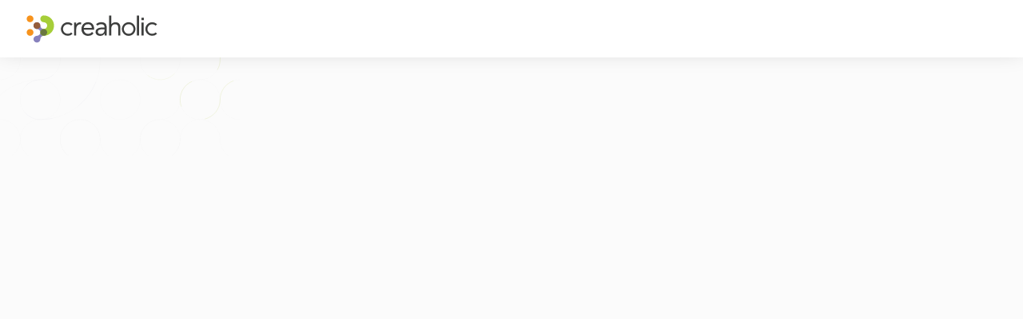

--- FILE ---
content_type: text/html;charset=UTF-8
request_url: https://www.creaholic.com/de/themen/medtech-innovationen
body_size: 56192
content:
<!DOCTYPE html><html lang="de" data-beasties-container><head>
    <meta charset="utf-8">
    <title>Creaholic | Medtech Innovationen umsetzen</title>
    <base href="/">
    <meta name="viewport" content="width=device-width, initial-scale=1">
    <!-- verification for https://www.creaholic.com/ in search.google.com    -->
    <meta name="google-site-verification" content="Ahi8youCxmD-F5_hXAj3VZfhEb2k1kWucnNDLz-qHDE">
    <link rel="icon" type="image/x-icon" href="favicon.ico">
    <link rel="icon" href="/assets/favicon/favicon-100x100.png" sizes="32x32">
    <link rel="icon" href="/assets/favicon/favicon.png" sizes="192x192">
    <!-- needs to be loaded before zone.js -- FAIL otherwise. -->
    <!-- This is an essential script hence it is defined as type="text/javascript" -->
    <script src="https://js.hsforms.net/forms/v2.js" type="text/javascript" data-cookie-category="ESSENTIAL"></script>
    <!-- Sitemap references -->
    <link rel="sitemap" type="application/xml" href="/sitemap.xml">
    <!--  Google Analytics-->
    <script>
      window.ga =
        window.ga ||
        function () {
          ;(ga.q = ga.q || []).push(arguments)
        }
      ga.l = +new Date()
    </script>
    <!--  HubSpot Analytics-->
    <script>
      window._hsq = window._hsq || []
    </script>
  <style>.ch-richtext p:not(:last-child){margin-bottom:16px}.ch-richtext b{font-weight:700}.ch-richtext a{text-decoration:none;color:#faa01e}.ch-richtext a:focus,.ch-richtext a:hover{text-decoration:underline}.ch-richtext a:hover:active{color:#d77f00}.ch-ripple{overflow:hidden;position:relative}.ch-ripple:not(:empty){transform:translateZ(0)}.ch-ripple.ch-ripple-unbounded{overflow:visible}.viewport-fade-in{opacity:0;transition:transform .6s ease-out,opacity .6s}.viewport-fade-in.viewport-fade-in--active{transform:translateZ(0);opacity:1}
</style><link rel="stylesheet" href="styles-ZANDDUK4.css" media="print" onload="this.media='all'"><noscript><link rel="stylesheet" href="styles-ZANDDUK4.css"></noscript><style ng-app-id="ch-web">*{margin:0;padding:0;border:0;vertical-align:baseline;box-sizing:border-box;text-transform:none}html{-webkit-text-size-adjust:100%;-ms-text-size-adjust:100%}ol,ul{list-style:none}blockquote,q{quotes:none}blockquote:before,blockquote:after,q:before,q:after{content:""}table{border-collapse:collapse;border-spacing:0}input[type=search]{-webkit-appearance:textfield;-moz-appearance:textfield}input[type=search]::-webkit-search-cancel-button,input[type=search]::-webkit-search-decoration,input[type=search]::-webkit-search-results-button,input[type=search]::-webkit-search-results-decoration{-webkit-appearance:none;-moz-appearance:none}textarea{overflow:auto;vertical-align:top;font-family:inherit}:active,:hover,:focus{outline:0;-webkit-tap-highlight-color:rgba(255,255,255,0)}a,button{background:none;color:inherit}button,html input[type=button],input[type=reset],input[type=submit]{-webkit-appearance:button;cursor:pointer}button::-moz-focus-inner,html input[type=button]::-moz-focus-inner,input[type=reset]::-moz-focus-inner,input[type=submit]::-moz-focus-inner{border:0;padding:0}button[disabled],html input[disabled]{cursor:default}@font-face{font-family:Roboto;font-weight:300;font-style:italic;font-display:swap;src:local("Roboto Light Italic"),local("Roboto-LightItalic"),url(/assets/font/Roboto-LightItalic.woff2) format("woff2"),url(/assets/font/Roboto-LightItalic.woff) format("woff")}@font-face{font-family:Roboto;font-weight:400;font-style:italic;font-display:swap;src:local("Roboto Italic"),local("Roboto-Italic"),url(/assets/font/Roboto-Italic.woff2) format("woff2"),url(/assets/font/Roboto-Italic.woff) format("woff")}@font-face{font-family:Roboto;font-weight:700;font-style:italic;font-display:swap;src:local("Roboto Bold Italic"),local("Roboto-BoldItalic"),url(/assets/font/Roboto-BoldItalic.woff2) format("woff2"),url(/assets/font/Roboto-BoldItalic.woff) format("woff")}@font-face{font-family:Roboto;font-weight:300;font-style:normal;font-display:swap;src:local("Roboto Light"),local("Roboto-Light"),url(/assets/font/Roboto-Light.woff2) format("woff2"),url(/assets/font/Roboto-Light.woff) format("woff")}@font-face{font-family:Roboto;font-weight:400;font-style:normal;font-display:swap;src:local("Roboto"),local("Roboto"),url(/assets/font/Roboto.woff2) format("woff2"),url(/assets/font/Roboto.woff) format("woff")}@font-face{font-family:Roboto;font-weight:700;font-style:normal;font-display:swap;src:local("Roboto Bold"),local("Roboto-Bold"),url(/assets/font/Roboto-Bold.woff2) format("woff2"),url(/assets/font/Roboto-Bold.woff) format("woff")}.cdk-visually-hidden{border:0;clip:rect(0 0 0 0);height:1px;margin:-1px;overflow:hidden;padding:0;position:absolute;width:1px;white-space:nowrap;outline:0;-webkit-appearance:none;-moz-appearance:none;left:0}[dir=rtl] .cdk-visually-hidden{left:auto;right:0}:root{--d-header-height: 72px;--fz-blog-hero: 48px;--lh-blog-hero: 48px;--fz-blog-intro: 28px;--lh-blog-intro: 33px;--fz-hero: 34px;--lh-hero: 41px;--fz-hero2: 32px;--lh-hero2: 38px;--fz--section-title: 28px;--lh--section-title: 33px}@media (max-width: 511px){:root{--d-container-width: calc(100% - 32px) ;--d-container-hgap: 16px;--d-container-neg-hgap: -16px;--d-container-hmargin: 16px}}@media (min-width: 512px){:root{--d-container-width: calc(100% - 48px) ;--d-container-hgap: 24px;--d-container-neg-hgap: -24px;--d-container-hmargin: 24px}}@media (min-width: 769px){:root{--d-container-width: calc(100% - 64px) ;--d-container-hgap: 32px;--d-container-neg-hgap: -32px;--d-container-hmargin: 32px;--fz-blog-hero: 64px;--lh-blog-hero: 64px;--fz-hero: 48px;--lh-hero: 56px;--fz-hero2: 40px;--lh-hero2: 47px;--fz--section-title: 34px;--lh--section-title: 41px}}@media (min-width: 1088px){:root{--d-container-width: 1024px;--d-container-hmargin: auto}}html,body{color:#3d3e3d;font-family:Roboto,Helvetica Neue,sans-serif;font-size:16px;font-weight:400;letter-spacing:.5px;line-height:24px}::selection{background:#dbec85;text-shadow:none}
</style><style ng-app-id="ch-web">[ch-story]{display:flex;flex-direction:column;background-color:#fbfbfb}[ch-story]>.page__background{position:fixed;top:0;left:0;width:100vw;height:100vh;z-index:0}[ch-story]>.page__header{position:fixed;top:0;left:0;right:0;z-index:2}[ch-story]>.page__content{position:relative;z-index:0;min-height:calc(100vh - var(--d-header-height));padding-top:var(--d-header-height)}[ch-story]>.page__footer{position:relative;z-index:1}
</style><style ng-app-id="ch-web">[_nghost-ch-web-c1070060256]{display:block;position:relative}[_nghost-ch-web-c1070060256]   .brand-background[_ngcontent-ch-web-c1070060256]{position:absolute;inset:0;overflow:hidden;display:block}[_nghost-ch-web-c1070060256]   .brand-background--fill[_ngcontent-ch-web-c1070060256]  svg{color:#0003}[_nghost-ch-web-c1070060256]   .brand-background--fill[_ngcontent-ch-web-c1070060256]  svg .line--1{animation:fill-purple 4s ease-in-out infinite;animation-delay:-1s}[_nghost-ch-web-c1070060256]   .brand-background--fill[_ngcontent-ch-web-c1070060256]  svg .line--2{animation:fill-green 5s ease-in-out infinite;animation-delay:-4s}[_nghost-ch-web-c1070060256]   .brand-background--fill[_ngcontent-ch-web-c1070060256]  svg .line--3{animation:fill-orange 5s ease-in-out infinite;animation-delay:-2s}[_nghost-ch-web-c1070060256]   .brand-background--fill[_ngcontent-ch-web-c1070060256]  svg .line--4{animation:fill-orange 9s ease-in-out infinite;animation-delay:-7s}[_nghost-ch-web-c1070060256]   .brand-background--fill[_ngcontent-ch-web-c1070060256]  svg .line--5{animation:fill-green 4s ease-in-out infinite;animation-delay:-2s}[_nghost-ch-web-c1070060256]   .brand-background--fill[_ngcontent-ch-web-c1070060256]  svg .line--6{animation:fill-orange 8s ease-in-out infinite;animation-delay:-5s}[_nghost-ch-web-c1070060256]   .brand-background--fill[_ngcontent-ch-web-c1070060256]  svg .line--7{animation:fill-green 5s ease-in-out infinite;animation-delay:-5s}[_nghost-ch-web-c1070060256]   .brand-background--fill[_ngcontent-ch-web-c1070060256]  svg .line--8{animation:fill-orange 6s ease-in-out infinite;animation-delay:-2s}[_nghost-ch-web-c1070060256]   .brand-background--fill[_ngcontent-ch-web-c1070060256]  svg .line--9{animation:fill-purple 7s ease-in-out infinite;animation-delay:-1s}[_nghost-ch-web-c1070060256]   .brand-background--fill[_ngcontent-ch-web-c1070060256]  svg .line--10{animation:fill-green 4s ease-in-out infinite;animation-delay:-2s}[_nghost-ch-web-c1070060256]   .brand-background--fill[_ngcontent-ch-web-c1070060256]  svg .line--11{animation:fill-purple 5s ease-in-out infinite;animation-delay:-2s}[_nghost-ch-web-c1070060256]   .brand-background--stroke[_ngcontent-ch-web-c1070060256]  svg{color:#0006}[_nghost-ch-web-c1070060256]   .brand-background--stroke[_ngcontent-ch-web-c1070060256]  svg .line{fill:none;stroke:transparent;stroke-width:4;stroke-linecap:round;stroke-linejoin:round;stroke-dasharray:1000;transition:1s linear}[_nghost-ch-web-c1070060256]   .brand-background--stroke[_ngcontent-ch-web-c1070060256]  svg .line--1{animation:stroke-orange 4s linear infinite;animation-delay:-2s}[_nghost-ch-web-c1070060256]   .brand-background--stroke[_ngcontent-ch-web-c1070060256]  svg .line--2{animation:stroke-purple 9s linear infinite;animation-delay:-9s}[_nghost-ch-web-c1070060256]   .brand-background--stroke[_ngcontent-ch-web-c1070060256]  svg .line--3{animation:stroke-green 8s linear infinite;animation-delay:-4s}[_nghost-ch-web-c1070060256]   .brand-background--stroke[_ngcontent-ch-web-c1070060256]  svg .line--4{animation:stroke-orange 10s linear infinite;animation-delay:-9s}[_nghost-ch-web-c1070060256]   .brand-background--stroke[_ngcontent-ch-web-c1070060256]  svg .line--5{animation:stroke-green 4s linear infinite;animation-delay:-2s}[_nghost-ch-web-c1070060256]   .brand-background--stroke[_ngcontent-ch-web-c1070060256]  svg .line--6{animation:stroke-purple 8s linear infinite;animation-delay:-5s}[_nghost-ch-web-c1070060256]   .brand-background--stroke[_ngcontent-ch-web-c1070060256]  svg .line--7{animation:stroke-orange 5s linear infinite;animation-delay:-5s}[_nghost-ch-web-c1070060256]   .brand-background--stroke[_ngcontent-ch-web-c1070060256]  svg .line--8{animation:stroke-green 9s linear infinite;animation-delay:-8s}[_nghost-ch-web-c1070060256]   .brand-background--stroke[_ngcontent-ch-web-c1070060256]  svg .line--9{animation:stroke-orange 6s linear infinite;animation-delay:-1s}[_nghost-ch-web-c1070060256]   .brand-background--stroke[_ngcontent-ch-web-c1070060256]  svg .line--10{animation:stroke-purple 8s linear infinite;animation-delay:-1s}[_nghost-ch-web-c1070060256]   .brand-background--stroke[_ngcontent-ch-web-c1070060256]  svg .line--11{animation:stroke-green 4s linear infinite;animation-delay:-1s}</style><style ng-app-id="ch-web">[_nghost-ch-web-c3422282553]   .header__ctrl[_ngcontent-ch-web-c3422282553], [_nghost-ch-web-c3422282553]   .header__nav[_ngcontent-ch-web-c3422282553]{opacity:0;transition:opacity .2s ease-in-out}[_nghost-ch-web-c3422282553]{display:block}[_nghost-ch-web-c3422282553]   .header[_ngcontent-ch-web-c3422282553]{background-color:#fff;height:var(--d-header-height);padding:0 var(--d-container-hgap);display:flex;box-shadow:0 -10px 30px #0003;position:relative;z-index:2}[_nghost-ch-web-c3422282553]   .header__home-link[_ngcontent-ch-web-c3422282553]{align-self:center;display:block}[_nghost-ch-web-c3422282553]   .header__home-link[_ngcontent-ch-web-c3422282553]   sc-svg[_ngcontent-ch-web-c3422282553]{color:#3d3e3d;width:166px;height:35px}[_nghost-ch-web-c3422282553]   .header__nav[_ngcontent-ch-web-c3422282553]{flex:1 0 0;display:flex;justify-content:flex-end}[_nghost-ch-web-c3422282553]   .header__nav--sub-enabled[_ngcontent-ch-web-c3422282553]   .header__nav-item[_ngcontent-ch-web-c3422282553]:hover   .header__sub-nav[_ngcontent-ch-web-c3422282553], [_nghost-ch-web-c3422282553]   .header__nav--sub-enabled[_ngcontent-ch-web-c3422282553]   .header__sub-nav[_ngcontent-ch-web-c3422282553]:focus-within{opacity:1;transform:scaleY(1);pointer-events:initial}[_nghost-ch-web-c3422282553]   .header__nav-list[_ngcontent-ch-web-c3422282553]{list-style:none;display:flex}[_nghost-ch-web-c3422282553]   .header__nav-item[_ngcontent-ch-web-c3422282553]{position:relative;display:flex;align-items:center}[_nghost-ch-web-c3422282553]   .header__nav-item[_ngcontent-ch-web-c3422282553]:hover   .header__nav-link[_ngcontent-ch-web-c3422282553]{color:#faa01e}[_nghost-ch-web-c3422282553]   .header__nav-item[_ngcontent-ch-web-c3422282553]   .ch-button[_ngcontent-ch-web-c3422282553]{margin-left:var(--d-container-hgap)}[_nghost-ch-web-c3422282553]   .header__nav-item-inner[_ngcontent-ch-web-c3422282553]{display:flex}[_nghost-ch-web-c3422282553]   .header__nav-item--has-sub[_ngcontent-ch-web-c3422282553]   .header__nav-link[_ngcontent-ch-web-c3422282553]{padding-right:24px}[_nghost-ch-web-c3422282553]   .header__nav-link[_ngcontent-ch-web-c3422282553], [_nghost-ch-web-c3422282553]   .header__sub-nav-link[_ngcontent-ch-web-c3422282553]{flex:1 1 auto;font-size:16px;font-weight:300;letter-spacing:.8px;text-decoration:none;text-transform:uppercase;color:inherit;line-height:var(--d-header-height);padding:0 12px;display:block;cursor:pointer;background-color:#fff;transition:color .15s ease-in-out;white-space:nowrap;position:relative;z-index:1}[_nghost-ch-web-c3422282553]   .header__nav-link.cdk-keyboard-focused[_ngcontent-ch-web-c3422282553], [_nghost-ch-web-c3422282553]   .header__nav-link.cdk-program-focused[_ngcontent-ch-web-c3422282553], [_nghost-ch-web-c3422282553]   .header__nav-link[_ngcontent-ch-web-c3422282553]:hover, [_nghost-ch-web-c3422282553]   .header__sub-nav-link.cdk-keyboard-focused[_ngcontent-ch-web-c3422282553], [_nghost-ch-web-c3422282553]   .header__sub-nav-link.cdk-program-focused[_ngcontent-ch-web-c3422282553], [_nghost-ch-web-c3422282553]   .header__sub-nav-link[_ngcontent-ch-web-c3422282553]:hover{color:#faa01e}[_nghost-ch-web-c3422282553]   .header__nav-link[_ngcontent-ch-web-c3422282553]:before{position:absolute;content:"";display:block;left:0;right:0;bottom:0;height:3px;border-radius:3px 3px 0 0;background-color:#faa01e;transform:scaleX(0);opacity:0;transition:all .25s ease-in-out}[_nghost-ch-web-c3422282553]   .header__nav-link--selected[_ngcontent-ch-web-c3422282553]:before{opacity:1;transform:scaleX(1)}[_nghost-ch-web-c3422282553]   .header__nav-sub-btn[_ngcontent-ch-web-c3422282553]{position:relative;z-index:2;margin:0 0 3px -24px;padding-right:24px}[_nghost-ch-web-c3422282553]   .header__nav-sub-btn[_ngcontent-ch-web-c3422282553]:after{position:absolute;content:"";display:block;top:50%;margin-top:-3px;border:0 solid transparent;border-width:6px 4px;border-top-color:inherit;right:8px}[_nghost-ch-web-c3422282553]   .header__sub-nav[_ngcontent-ch-web-c3422282553]{position:absolute;z-index:0;left:-12px;opacity:0;top:var(--d-header-height);transform:scaleY(.8);transform-origin:center top;transition:all .3s ease-in-out;pointer-events:none;min-width:calc(100% + 24px);width:auto}[_nghost-ch-web-c3422282553]   .header__sub-nav-shadow[_ngcontent-ch-web-c3422282553]{position:absolute;left:0;right:0;top:0;height:30px;overflow:hidden;pointer-events:none}[_nghost-ch-web-c3422282553]   .header__sub-nav-shadow[_ngcontent-ch-web-c3422282553]:before{content:"";position:absolute;left:0;right:0;top:-40px;height:40px;box-shadow:0 -10px 30px #0003;z-index:2}[_nghost-ch-web-c3422282553]   .header__sub-nav-list[_ngcontent-ch-web-c3422282553]{border-radius:0 0 8px 8px;overflow:hidden;background-color:#fff;display:flex;flex-direction:column;box-shadow:0 2px 10px #dadada8f;position:relative;z-index:1}[_nghost-ch-web-c3422282553]   .header__sub-nav-hover-shadow[_ngcontent-ch-web-c3422282553]{--mouse-rel-x: .5;--mouse-rel-y: 0;position:absolute;bottom:-3px;left:0;right:0;height:75%;background-color:#faa01e;border-radius:8px;transition:opacity .4s ease-in-out;opacity:0;z-index:0}@media (hover: hover){[_nghost-ch-web-c3422282553]   .header__sub-nav-hover-shadow[_ngcontent-ch-web-c3422282553]{transform:translate3d(calc((var(--mouse-rel-x) - .5) * -16px),calc(var(--mouse-rel-y) * 6px),0)}}[_nghost-ch-web-c3422282553]   .header__sub-nav-list[_ngcontent-ch-web-c3422282553]:hover + .header__sub-nav-hover-shadow[_ngcontent-ch-web-c3422282553]{opacity:1}[_nghost-ch-web-c3422282553]   .header__sub-nav-link[_ngcontent-ch-web-c3422282553]{background-color:var(--bg);line-height:48px;padding:0 24px}[_nghost-ch-web-c3422282553]   .header__sub-nav-link[_ngcontent-ch-web-c3422282553]   span[_ngcontent-ch-web-c3422282553]{position:relative;text-transform:inherit}[_nghost-ch-web-c3422282553]   .header__sub-nav-link--selected[_ngcontent-ch-web-c3422282553]   span[_ngcontent-ch-web-c3422282553]:after{position:absolute;content:"";left:0;right:0;bottom:-2px;height:2px;border-radius:1px;background-color:#faa01e}[_nghost-ch-web-c3422282553]   .header__ctrl[_ngcontent-ch-web-c3422282553]{position:absolute;top:0;right:var(--d-container-hgap);height:var(--d-header-height);display:flex;justify-content:flex-end}[_nghost-ch-web-c3422282553]   .header__ctrl-btn[_ngcontent-ch-web-c3422282553]{padding:0 16px}[_nghost-ch-web-c3422282553]   .header__ctrl-btn-icon[_ngcontent-ch-web-c3422282553]{height:24px;width:24px}.--burger-nav[_nghost-ch-web-c3422282553]{transition:transform .4s ease-in-out}.--burger-nav[_nghost-ch-web-c3422282553]   .header__nav[_ngcontent-ch-web-c3422282553]{display:none}.--burger-nav[_nghost-ch-web-c3422282553]   .header__ctrl[_ngcontent-ch-web-c3422282553]{opacity:1}.--burger-nav.--hide-burger-nav[_nghost-ch-web-c3422282553]{transform:translate3d(0,-100%,0)}.--normal-nav[_nghost-ch-web-c3422282553]   .header__ctrl[_ngcontent-ch-web-c3422282553]{display:none}.--normal-nav[_nghost-ch-web-c3422282553]   .header__nav[_ngcontent-ch-web-c3422282553]{opacity:1}@media (hover: hover){[_nghost-ch-web-c3422282553]   .header__nav-sub-btn[_ngcontent-ch-web-c3422282553]{pointer-events:none}}</style><style ng-app-id="ch-web">ch-footer{display:block;--grid-col-count: 4}ch-footer .footer{display:grid;--max-lg-container-conent: min(1024px, 100vw - 2 * var(--d-container-hgap));grid-template-columns:1fr minmax(auto,var(--max-lg-container-conent)) 1fr;grid-column-gap:var(--d-container-hgap);color:#fff;overflow:hidden;font-size:13px}ch-footer .footer>*{grid-column-start:2}ch-footer .footer--primary{background-color:#333}ch-footer .footer--secondary{background-color:#282828}ch-footer .footer__primary{padding:var(--d-container-hgap) 0;display:grid;grid-template-columns:repeat(var(--grid-col-count),1fr);grid-gap:var(--d-container-hgap)}ch-footer .footer__section--logo{display:flex;flex-direction:column}ch-footer .footer__section--logo>sc-svg{width:166px;height:35px}ch-footer .footer__icon-links{display:flex;margin:8px -8px 0}ch-footer .footer__icon-links-item{padding:8px}ch-footer .footer__section{order:2}ch-footer .footer__section-title{font-size:inherit;font-weight:700;margin-bottom:16px}ch-footer .footer__logo-text{margin:8px 0}ch-footer .footer__linklist{display:flex;flex-direction:column;margin:-4px 0}ch-footer .footer__linklist-item{padding:4px 0;display:inline-block}ch-footer .footer__secondary{margin:16px -16px;display:flex;align-items:baseline}ch-footer .footer__links-row{flex:1 1 0;display:flex;flex-wrap:wrap}ch-footer .footer__row-item{display:block;padding:8px 16px;text-align:center}ch-footer .footer__lang-selection-link:hover,ch-footer .footer__lang-selection-link.cdk-keyboard-focused,ch-footer .footer__lang-selection-link.cdk-program-focused,ch-footer .footer__linklist-item:hover,ch-footer .footer__linklist-item.cdk-keyboard-focused,ch-footer .footer__linklist-item.cdk-program-focused,ch-footer .footer__row-link:hover,ch-footer .footer__row-link.cdk-keyboard-focused,ch-footer .footer__row-link.cdk-program-focused{color:#faa01e}ch-footer .footer__lang-selection{flex:0 0 auto;padding:0 12px}ch-footer .footer__lang-selection-icon{display:inline-block;padding:8px 4px}ch-footer .footer__lang-selection-icon svg{margin-bottom:-6px;width:20px;height:20px}ch-footer .footer__lang-selection-link{display:inline-block;padding:8px 4px}@media (max-width: 511px){ch-footer{--grid-col-count: 1}}@media (min-width: 512px) and (max-width: 768px){ch-footer{--grid-col-count: 2}ch-footer .footer__section--subscribe,ch-footer .footer__section--logo{grid-column-end:span 2}}@media (max-width: 768px){ch-footer .footer__section--logo{align-items:center}ch-footer .footer__section{text-align:center;justify-self:stretch;margin:0 var(--d-container-neg-hgap);padding:var(--d-container-hgap) var(--d-container-hgap) 0}ch-footer .footer__section:not(.footer__section--logo){border-top:1px solid #7d7d7d}ch-footer .footer__section--logo,ch-footer .footer__section--subscribe{order:0}ch-footer .footer__section--subscribe .footer__icon-links{display:none}ch-footer .footer__links-row{justify-content:center}ch-footer .footer__secondary{flex-direction:column;align-items:center}ch-footer .footer__secondary .footer__links-row{flex:0 0 auto}ch-footer .footer__lang-selection{order:-1}}@media (min-width: 769px){ch-footer .footer__section--logo .footer__icon-links{display:none}}
</style><style ng-app-id="ch-web">[_nghost-ch-web-c2951812328]{display:flex}</style><style ng-app-id="ch-web">ch-newsletter-subscription{display:block}ch-newsletter-subscription .newsletter-subscription{display:flex;flex-direction:column}ch-newsletter-subscription .newsletter-subscription__field{margin-bottom:28px}ch-newsletter-subscription .newsletter-subscription__field--error{margin-bottom:0}ch-newsletter-subscription .newsletter-subscription__hint{font-size:13px;font-weight:300;letter-spacing:0}
</style><style ng-app-id="ch-web">ch-input-field{display:block;min-width:200px;margin-bottom:16px}ch-input-field .input-field__container{display:flex;background-color:#fff;position:relative;border-radius:8px;overflow:hidden}ch-input-field .input-field__container:before,ch-input-field .input-field__container:after{content:"";display:block;position:absolute;bottom:0;pointer-events:none}ch-input-field .input-field__container:after{left:3px;right:3px;height:2px;background-color:#faa01e;transition:transform .2s ease-in-out;transform:scaleY(0);transform-origin:center bottom;border-bottom-right-radius:2px;border-bottom-left-radius:2px}ch-input-field .input-field__container input,ch-input-field .input-field__container textarea,ch-input-field .input-field__container select{height:56px;background:#fff;border:0;outline:0;padding:24px 16px 8px;line-height:24px;flex:1 1 100%;color:#3d3e3d;font-size:16px;font-weight:300;appearance:none;resize:none}ch-input-field .input-field__container input[type=email]{text-transform:lowercase}ch-input-field .input-field__container select+span{position:absolute;right:20px;top:22px;height:10px;width:10px;border-width:0 2px 2px 0;border-color:inherit;border-radius:2px;border-style:solid;transform:rotate(45deg)}ch-input-field .input-field__container button{color:#faa01e;padding:16px;border-radius:50%}ch-input-field .input-field__container button sc-svg{width:24px;height:24px}ch-input-field .input-field__container button.cdk-keyboard-focused,ch-input-field .input-field__container button.cdk-program-focused{background-color:#0000001a;box-shadow:inset 0 0 0 4px #fff}ch-input-field .input-field__container:focus-within label{color:#faa01e}ch-input-field .input-field__container:focus-within:after{transform:scaleY(1)}ch-input-field .input-field__container__label{font-size:16px;font-weight:300;line-height:16px;position:absolute;left:16px;top:0;transform-origin:top left;transform:translate3d(0,22px,0) scale(1);transition:all .1s ease-in-out;color:#3d3e3d;-webkit-user-select:none;user-select:none;cursor:text;overflow:hidden;text-overflow:ellipsis}ch-input-field .input-field__container--active .input-field__container__label{transform:translate3d(0,12px,0) scale(.5)}ch-input-field .input-field--error .input-field__container__label,ch-input-field .input-field--error .input-field__container input{color:#d12!important}ch-input-field .input-field--error .input-field__container:after{background-color:#d12}ch-input-field .input-field--outline .input-field__container:before{left:0;right:0;top:0;border:.5px solid rgba(0,0,0,.2);border-radius:8px}ch-input-field .input-field__error{display:block;padding:8px;font-size:12px;line-height:12px;font-weight:400;overflow:hidden;color:#d12!important}
</style><meta name="title" content="Creaholic | Medtech Innovationen umsetzen"><meta property="og:title" content="Creaholic | Medtech Innovationen umsetzen"><meta property="og:image:alt" content="Creaholic | Medtech Innovationen umsetzen"><meta name="twitter:title" content="Creaholic | Medtech Innovationen umsetzen"><meta name="twitter:image:alt" content="Creaholic | Medtech Innovationen umsetzen"><meta name="description" content="Seit 1986 sind wir in vielen Branchen innovativ, darunter auch im MedTech-Bereich. In dieser Zeit haben wir eine breite Wissensbasis aufgebaut."><meta property="og:description" content="Seit 1986 sind wir in vielen Branchen innovativ, darunter auch im MedTech-Bereich. In dieser Zeit haben wir eine breite Wissensbasis aufgebaut."><meta name="twitter:description" content="Seit 1986 sind wir in vielen Branchen innovativ, darunter auch im MedTech-Bereich. In dieser Zeit haben wir eine breite Wissensbasis aufgebaut."><meta name="twitter:image" content="https://img2.storyblok.com/1200x630/filters:quality(80)/f/88744/6904x4603/57f8d1d06d/creaholic_332_20160503.jpg"><meta property="og:image" content="https://img2.storyblok.com/1200x630/filters:quality(80)/f/88744/6904x4603/57f8d1d06d/creaholic_332_20160503.jpg"><meta property="og:type" content="website"><meta name="article:published_time" content="2020-09-08T05:29:34.000Z"><meta name="publication_date" content="2020-09-08T05:29:34.000Z"><meta name="article:modified_time" content="2023-10-20T07:58:01.747Z"><meta property="og:updated_time" content="2023-10-20T07:58:01.747Z"><meta property="og:url" content="https://www.creaholic.com/de/themen/medtech-innovationen"><meta property="og:image:width" content="1200"><meta property="og:image:height" content="630"><link rel="alternate" href="https://www.creaholic.com/en/topics/medtech-innovations" hreflang="en"><link rel="alternate" href="https://www.creaholic.com/de/themen/medtech-innovationen" hreflang="de"><link rel="alternate" href="https://www.creaholic.com/fr/sujets/medtech-innovations" hreflang="fr"><link rel="alternate" href="https://www.creaholic.com/en/topics/medtech-innovations" hreflang="x-default"><link rel="canonical" href="https://www.creaholic.com/de/themen/medtech-innovationen"><script type="application/ld+json">[{"@context":"http://schema.org","@type":"Organization","@id":"https://www.creaholic.com","address":{"@type":"PostalAddress","streetAddress":"Rue Centrale 115","addressCountry":"CH","addressLocality":"Biel/Bienne","addressRegion":"BE","postalCode":"2501"},"url":"https://www.creaholic.com","duns":"48-200-8943","email":"info@creaholic.com","foundingDate":"1986-09-11","legalName":"Creaholic SA","name":"Creaholic","logo":"https://www.creaholic.com/assets/brand/logo-seo.png","vatID":"CHE-103.710.386","contactPoint":[{"@type":"ContactPoint","contactType":"sales","email":"info@creaholic.com","telephone":"+41323666444"}],"sameAs":["https://twitter.com/creaholicsa","https://www.linkedin.com/company/creaholic/","https://www.facebook.com/creaholic.sa/"]},{"@context":"http://schema.org","@type":"BreadcrumbList","itemListElement":[{"@context":"http://schema.org","@type":"ListItem","position":1,"item":"https://www.creaholic.com/de/themen","name":"Themen"},{"@context":"http://schema.org","@type":"ListItem","position":2,"item":"https://www.creaholic.com/de/themen/medtech-innovationen","name":"Medtech-Innovationen"}]}]</script><style ng-app-id="ch-web">header[ch-section-hero-box] .section-hero-box{display:flex;position:relative;align-items:center;padding:112px 0;min-height:calc(var(--hero-min-height) - var(--d-header-height))}header[ch-section-hero-box] .section-hero-box__picture-container,header[ch-section-hero-box] .section-hero-box__video-container{position:absolute;inset:0;z-index:0}header[ch-section-hero-box] .section-hero-box__container{width:var(--d-container-width);align-self:center;margin-left:var(--d-container-hmargin);margin-right:var(--d-container-hmargin);position:relative;display:flex}header[ch-section-hero-box] .section-hero-box__container__card{flex:0 1 632px;background-color:#fff;border-radius:8px;padding:calc(var(--d-container-hgap) + 8px);box-shadow:2px 2px 20px #0000001a;opacity:0;transform:translate3d(0,-50px,0);animation-duration:.6s;animation-fill-mode:forwards;animation-iteration-count:1;animation-timing-function:ease-out;animation-name:cardAppearSlideInFromRight;display:flex;flex-direction:column;align-items:flex-start}header[ch-section-hero-box] .section-hero-box__container__card>h1{font-family:Roboto,Helvetica Neue,sans-serif;font-size:var(--fz-hero);font-weight:700;letter-spacing:-.58px;line-height:var(--lh-hero);margin-bottom:16px}header[ch-section-hero-box] .section-hero-box__container__card>h1 span{display:inline-block;position:relative;z-index:0}header[ch-section-hero-box] .section-hero-box__container__card>h1 span:before{z-index:-1;content:"";position:absolute;bottom:clamp(0px,1px,var(--fz--section-title) - 28px);height:40%;left:0;right:0;background-color:var(--background-color)}@media (hover: hover){header[ch-section-hero-box] .section-hero-box__container__card>h1 span:before{transition:transform 50ms ease-out;transform:translate3d(calc((var(--mouse-rel-x) - .5) * 6px),calc(var(--mouse-rel-y) * 6px),0)}}header[ch-section-hero-box] .section-hero-box__container__card>h1 span:not(:first-of-type):before{left:-.14em}header[ch-section-hero-box] .section-hero-box__container__card>h1 span:not(:last-of-type):before{right:-.14em}header[ch-section-hero-box] .section-hero-box__container__card>h1:not(:hover) span{--mouse-rel-x: .5;--mouse-rel-y: 0}header[ch-section-hero-box] .section-hero-box__container__card>h1::selection,header[ch-section-hero-box] .section-hero-box__container__card>h1 span::selection{background:var(--background-color)}header[ch-section-hero-box] .section-hero-box__container__card>h1.green{--background-color: #bed43c}header[ch-section-hero-box] .section-hero-box__container__card>h1.purple{--background-color: #8c82be}header[ch-section-hero-box] .section-hero-box__container__card>.ch-richtext{font-size:18px;font-weight:400;letter-spacing:-.25px;line-height:25px}header[ch-section-hero-box] .section-hero-box__container__card>.ch-richtext:not(:last-child){margin-bottom:32px}header[ch-section-hero-box] .section-hero-box__container__card>[ch-cmp-link]{margin-bottom:0}header[ch-section-hero-box] .section-hero-box--ssr .section-hero-box__container__card{opacity:0;animation-play-state:paused}
</style><style ng-app-id="ch-web">div[ch-section-content-half-image]{overflow:hidden}div[ch-section-content-half-image] .section-content-half-image{width:var(--d-container-width);align-self:center;margin-left:var(--d-container-hmargin);margin-right:var(--d-container-hmargin);position:relative;display:grid;grid-row-gap:var(--d-container-hgap)}div[ch-section-content-half-image] .section-content-half-image__content{position:relative}div[ch-section-content-half-image] .section-content-half-image__content--inner{display:flex;flex-direction:column;align-items:flex-start}div[ch-section-content-half-image] .section-content-half-image__content--inner>:last-child{margin-bottom:0}div[ch-section-content-half-image] .section-content-half-image__content__bg{position:absolute;bottom:0;pointer-events:none;z-index:-1}div[ch-section-content-half-image] .section-content-half-image__content__bg.--inner-shadow{box-shadow:inset 0 0 10px #0003}div[ch-section-content-half-image] .section-content-half-image__content__bg.--white{background-color:#fbfbfb}div[ch-section-content-half-image] .section-content-half-image__content__bg.--white-with-shadow{background-color:#fbfbfb;box-shadow:inset 0 0 10px #0003}div[ch-section-content-half-image] .section-content-half-image__content__bg.--gray,div[ch-section-content-half-image] .section-content-half-image__content__bg.--gray-with-shadow{background-color:#eaeef1}div[ch-section-content-half-image] .section-content-half-image__img-container{position:relative}div[ch-section-content-half-image] .section-content-half-image__img-container__pic{position:absolute;top:0;height:100%}@media (max-width: 511px){div[ch-section-content-half-image] .section-content-half-image__content{padding-bottom:96px}div[ch-section-content-half-image] .section-content-half-image__content__bg{top:var(--d-container-neg-hgap);left:var(--d-container-neg-hgap);right:var(--d-container-neg-hgap)}div[ch-section-content-half-image] .section-content-half-image__img-container{height:75vw;order:-1}div[ch-section-content-half-image] .section-content-half-image__img-container__pic{width:calc(100% + 2 * var(--d-container-hgap));left:calc(var(--d-container-hgap) * -1);right:calc(var(--d-container-hgap) * -1)}}@media (min-width: 512px){div[ch-section-content-half-image] .section-content-half-image{grid-template-columns:50% 50%}div[ch-section-content-half-image] .section-content-half-image__content{padding:96px 0}div[ch-section-content-half-image] .section-content-half-image__content__bg{top:0;width:50vw}div[ch-section-content-half-image] .section-content-half-image__img-container__pic{width:50vw}div[ch-section-content-half-image] .section-content-half-image--right .section-content-half-image__content{padding-right:56px}div[ch-section-content-half-image] .section-content-half-image--right .section-content-half-image__content__bg{right:0}div[ch-section-content-half-image] .section-content-half-image--right .section-content-half-image__img-container{order:2}div[ch-section-content-half-image] .section-content-half-image--right .section-content-half-image__img-container__pic{left:0}div[ch-section-content-half-image] .section-content-half-image--left .section-content-half-image__content{padding-left:56px}div[ch-section-content-half-image] .section-content-half-image--left .section-content-half-image__content__bg{left:0}div[ch-section-content-half-image] .section-content-half-image--left .section-content-half-image__img-container{order:-1}div[ch-section-content-half-image] .section-content-half-image--left .section-content-half-image__img-container__pic{right:0}}
</style><style ng-app-id="ch-web">.ch-title[ch-title]{display:block;position:relative;padding:8px 8px 0;margin:-8px -8px 16px}.ch-title[ch-title].ch-title--section{font-size:var(--fz--section-title);font-weight:700;letter-spacing:.11px;line-height:var(--lh--section-title)}.ch-title[ch-title].ch-title--hero{font-family:Roboto,Helvetica Neue,sans-serif;font-size:var(--fz-hero);font-weight:700;letter-spacing:-.58px;line-height:var(--lh-hero)}.ch-title[ch-title].ch-title--green{--background-color: #bed43c}.ch-title[ch-title].ch-title--orange{--background-color: #faa01e}.ch-title[ch-title].ch-title--purple{--background-color: #8c82be}.ch-title[ch-title].ch-title--interactive span{display:inline-block;position:relative;z-index:0}.ch-title[ch-title].ch-title--interactive span:before{z-index:-1;content:"";position:absolute;bottom:clamp(0px,1px,var(--fz--section-title) - 28px);height:40%;left:0;right:0;background-color:var(--background-color)}@media (hover: hover){.ch-title[ch-title].ch-title--interactive span:before{transition:transform 50ms ease-out;transform:translate3d(calc((var(--mouse-rel-x) - .5) * 6px),calc(var(--mouse-rel-y) * 6px),0)}}.ch-title[ch-title].ch-title--interactive span:not(:first-of-type):before{left:-.14em}.ch-title[ch-title].ch-title--interactive span:not(:last-of-type):before{right:-.14em}.ch-title[ch-title].ch-title--interactive:not(:hover) span{--mouse-rel-x: .5;--mouse-rel-y: 0}.ch-title[ch-title].ch-title--interactive::selection,.ch-title[ch-title].ch-title--interactive span::selection{background:var(--background-color)}.ch-title[ch-title].ch-title--animated span{background:linear-gradient(0deg,var(--background-color) 40%,rgba(0,0,0,0) 40%) no-repeat;background-size:0 100%;transition:background-size .6s ease-in-out}.ch-title[ch-title].ch-title--animated.ch-title-bg-anim--active span{background-size:100% 100%}
</style><style ng-app-id="ch-web">div[ch-cmp-richtext]{margin-bottom:16px}
</style><style ng-app-id="ch-web">picture.ch-picture{display:block;pointer-events:none;overflow:hidden;width:100%}picture.ch-picture .ch-picture__img{display:block;width:100%;height:100%;object-position:center center;object-fit:cover}picture.ch-picture .ch-picture__img.ch-picture__img--svg{object-fit:contain}.ch-picture--loading{background-color:#dfdfde66;background-image:linear-gradient(90deg,#dfdfde00,#dfdfde66 20%,#eaeae94d,#dfdfde66 80%,#dfdfde00);background-size:80vw!important;animation:pictureLoadingLines 1.25s infinite linear}@keyframes pictureLoadingLines{0%{background-position:-20vw}40%{background-position:40vw}to{background-position:60vw}}
</style><style ng-app-id="ch-web">[ch-section-content-center]{position:relative;overflow:hidden}[ch-section-content-center].--background-mode{justify-content:center}[ch-section-content-center].--background-mode .section-content-center{z-index:2}[ch-section-content-center].--background-mode .section-content-center-overlay{min-height:calc(var(--hero-min-height) - var(--d-header-height));width:100vw;left:0;display:contents;position:relative}[ch-section-content-center].--background-mode .section-content-center-overlay:before{content:"";position:absolute;inset:0;opacity:var(--overlay-intensity);z-index:1}[ch-section-content-center].--background-mode .section-content-center-overlay--bright{color:#3d3e3d}[ch-section-content-center].--background-mode .section-content-center-overlay--bright:before{background-color:rgba(255,255,255,var(--overlay-intensity))}[ch-section-content-center].--background-mode .section-content-center-overlay--dark{color:#fff}[ch-section-content-center].--background-mode .section-content-center-overlay--dark .section-content-center-overlay>h1{text-shadow:0 2px 30px #000}[ch-section-content-center].--background-mode .section-content-center-overlay--dark .section-content-center-overlay>.ch-richtext *{text-shadow:0 5px 40px #000}[ch-section-content-center].--background-mode .section-content-center-overlay--dark:before{background-color:rgba(0,0,0,var(--overlay-intensity))}[ch-section-content-center].--small{display:grid;--max-sm-container-conent: min(760px, 100vw - 2 * var(--d-container-hgap));grid-template-columns:1fr minmax(auto,var(--max-sm-container-conent)) 1fr;grid-column-gap:var(--d-container-hgap)}[ch-section-content-center].--small>*{grid-column-start:2}[ch-section-content-center].--large{display:grid;--max-lg-container-conent: min(1024px, 100vw - 2 * var(--d-container-hgap));grid-template-columns:1fr minmax(auto,var(--max-lg-container-conent)) 1fr;grid-column-gap:var(--d-container-hgap)}[ch-section-content-center].--large>*{grid-column-start:2}[ch-section-content-center].--white{background-color:#fbfbfb}[ch-section-content-center].--gray{background-color:#eaeef1}[ch-section-content-center].--custom-color{background-color:var(--custom-bg-color, unset)}[ch-section-content-center]:before,[ch-section-content-center]:after{position:absolute;width:100%;box-shadow:0 0 10px #0003;z-index:1;height:10px}[ch-section-content-center].--inner-shadow-top:before{content:"";top:-10px}[ch-section-content-center].--inner-shadow-bottom:after{content:"";bottom:-10px}[ch-section-content-center] .section-content-center{position:relative;z-index:2;padding:96px 0}[ch-section-content-center] .section-content-center__partial{position:absolute;z-index:-2;top:0;bottom:0;left:var(--partial-bg-left);width:150vw;overflow:hidden}[ch-section-content-center] .section-content-center__partial:before{content:"";position:absolute;height:100%;left:-1px;width:1px;box-shadow:0 0 10px #0003;z-index:-1}[ch-section-content-center] .section-content-center__partial--gray{background-color:#eaeef1}[ch-section-content-center] .section-content-center__partial--custom{background-color:var(--custom-bg-color, unset)}[ch-section-content-center] .section-content-center__inner{display:flex;flex-direction:column}[ch-section-content-center] .section-content-center__inner>:last-child{margin-bottom:0}[ch-section-content-center] .section-content-center__inner--dark>[ch-title],[ch-section-content-center] .section-content-center__inner--dark>[ch-cmp-richtext],[ch-section-content-center] .section-content-center__inner--dark>[ch-cmp-numbers-grid]{color:#fff}[ch-section-content-center] .section-content-center__inner--center-aligned{align-items:center}[ch-section-content-center] .section-content-center__inner--center-aligned>h2{text-align:center}[ch-section-content-center] .section-content-center__inner--center-aligned>[ch-cmp-richtext] .ch-richtext{display:flex;flex-direction:column;align-items:center}[ch-section-content-center] .section-content-center__inner--center-aligned>[ch-cmp-richtext] .ch-richtext>h3,[ch-section-content-center] .section-content-center__inner--center-aligned>[ch-cmp-richtext] .ch-richtext h4,[ch-section-content-center] .section-content-center__inner--center-aligned>[ch-cmp-richtext] .ch-richtext p{text-align:center}[ch-section-content-center] .section-content-center-bg-image{grid-column:1/span 3;position:absolute;height:100%}@media (max-width: 511px){[ch-section-content-center]{--partial-bg-left: -50vw}}@media (min-width: 512px){[ch-section-content-center]{--col-width: calc((100% - 7 * var(--d-container-hgap)) / 8);--partial-bg-left: calc(var(--col-width) + var(--d-container-hgap))}}
</style><style ng-app-id="ch-web">ch-layout-cards{display:block;width:100%}ch-layout-cards:not(:first-child){margin-top:16px;padding-top:16px}ch-layout-cards:not(:last-child){margin-bottom:16px;padding-bottom:16px}ch-layout-cards .layout-cards__container{margin:calc(var(--d-container-hgap) / -2);margin-bottom:calc(var(--d-container-hgap) / 2);display:flex;flex-wrap:wrap;justify-content:center}@media (max-width: 768px){ch-layout-cards .layout-cards__container{--col-count: 2}}@media (max-width: 511px){ch-layout-cards .layout-cards__container{--col-count: 1}}ch-layout-cards .layout-cards__item{margin:calc(var(--d-container-hgap) / 2);width:calc((100% - var(--col-count) * var(--d-container-hgap)) / var(--col-count));display:flex;flex-direction:column}ch-layout-cards .layout-cards__item>*{flex:1 1 0}
</style><style ng-app-id="ch-web">[ch-card-case-study]{display:block}[ch-card-case-study] .card-case-study{height:100%;display:flex;flex-direction:column;padding:var(--d-container-hgap);text-align:center}[ch-card-case-study] .card-case-study>sc-svg{margin-bottom:var(--d-container-hgap);align-self:center}[ch-card-case-study] .card-case-study>sc-svg>svg{height:72px;max-width:192px}[ch-card-case-study] .card-case-study>h3{font-size:24px;font-weight:400;letter-spacing:-.34px;line-height:32px}[ch-card-case-study] .card-case-study>p{margin-top:16px;font-size:18px;font-weight:400;letter-spacing:-.25px;line-height:25px;color:#666}[ch-card-case-study] .card-case-study__image{position:relative;margin:var(--d-container-neg-hgap);margin-bottom:24px;height:192px}[ch-card-case-study] .card-case-study__image picture{position:absolute;inset:0}[ch-card-case-study] .card-case-study__image+sc-svg>svg{height:40px}
</style><style ng-app-id="ch-web">ch-anchor-card{display:block;position:relative;width:100%;height:100%}ch-anchor-card .anchor-card{transition:box-shadow .2s;display:block;text-decoration:none;position:relative;height:100%;z-index:1}ch-anchor-card .anchor-card.cdk-keyboard-focused+.anchor-card-shadow,ch-anchor-card .anchor-card.cdk-program-focused+.anchor-card-shadow,ch-anchor-card .anchor-card:hover+.anchor-card-shadow{opacity:1}ch-anchor-card .anchor-card--frame{background-color:#fff;border-radius:8px;box-shadow:0 2px 10px #0000000f;overflow:hidden}ch-anchor-card .anchor-card--scrollable{overflow-y:auto}ch-anchor-card .anchor-card-shadow{--mouse-rel-x: .5;--mouse-rel-y: 0;position:absolute;bottom:-3px;left:0;right:0;height:75%;background-color:#faa01e;border-radius:8px;transition:opacity .4s ease-in-out;opacity:0;z-index:0}@media (hover: hover){ch-anchor-card .anchor-card-shadow{transform:translate3d(calc((var(--mouse-rel-x) - .5) * -16px),calc(var(--mouse-rel-y) * 6px),0)}}.--no-shadow .anchor-card{box-shadow:0 0 0 transparent}
</style><style ng-app-id="ch-web">div[ch-section-content-carousel]{overflow:hidden}div[ch-section-content-carousel] .section-content-carousel{width:var(--d-container-width);align-self:center;margin-left:var(--d-container-hmargin);margin-right:var(--d-container-hmargin);position:relative;display:grid}div[ch-section-content-carousel] .section-content-carousel__content{align-self:stretch;position:relative;display:flex;flex-direction:column;align-items:flex-start}div[ch-section-content-carousel] .section-content-carousel__content>:last-child{margin-bottom:0}div[ch-section-content-carousel] .section-content-carousel__gallery{position:relative;align-self:stretch;display:flex;flex-direction:column;justify-content:center}div[ch-section-content-carousel] .section-content-carousel__gallery__card{padding:16px 56px}div[ch-section-content-carousel] .section-content-carousel__gallery__button-sizer:before{content:"";display:block;padding-top:var(--ratio)}div[ch-section-content-carousel] .section-content-carousel__gallery__button-sizer--side-padding{padding:0 56px}div[ch-section-content-carousel] .section-content-carousel__gallery__button-sizer--avatar{max-height:224px;overflow:hidden}div[ch-section-content-carousel] [ch-cmp-video]{margin:0}@media (max-width: 511px){div[ch-section-content-carousel] .section-content-carousel{grid-template-columns:100%;padding:96px 0}div[ch-section-content-carousel] .section-content-carousel.section-content-carousel--only-image .section-content-carousel__gallery{padding:var(--d-container-hgap)}div[ch-section-content-carousel] .section-content-carousel__content__bg{bottom:-96px;top:0;left:calc(var(--d-container-neg-hgap) - 10px);right:calc(var(--d-container-neg-hgap) - 10px)}div[ch-section-content-carousel] .section-content-carousel--equal .section-content-carousel__content{padding-top:var(--d-container-hgap)}div[ch-section-content-carousel] .section-content-carousel--overflow .section-content-carousel__content__bg{top:-160px}div[ch-section-content-carousel] .section-content-carousel__gallery{order:-1;margin:0 var(--d-container-neg-hgap)}div[ch-section-content-carousel] .section-content-carousel__gallery--single{margin-bottom:24px}div[ch-section-content-carousel] .section-content-carousel__gallery--single .section-content-carousel__gallery__card{padding:10px var(--d-container-hgap)}}@media (min-width: 512px){div[ch-section-content-carousel] .section-content-carousel{grid-template-columns:50% 50%;align-items:center;padding:96px 0}div[ch-section-content-carousel] .section-content-carousel__gallery:not(.section-content-carousel__gallery--single) ch-carousel{margin-bottom:-52px}div[ch-section-content-carousel] .section-content-carousel__gallery--card ch-carousel{margin-top:-16px;margin-bottom:-16px}div[ch-section-content-carousel] .section-content-carousel__gallery--card:not(.section-content-carousel__gallery--single) ch-carousel{margin-bottom:-68px}div[ch-section-content-carousel] .section-content-carousel__content__bg,div[ch-section-content-carousel] .section-content-carousel__gallery__bg{top:-96px;bottom:-96px;width:calc(50vw + 170px)}div[ch-section-content-carousel] .section-content-carousel--overflow{--gallery-bg-offset: 160px;--gallery-outer-offset: 0}div[ch-section-content-carousel] .section-content-carousel--overflow:not(.section-content-carousel__gallery--card){--gallery-bg-offset: 104px;--gallery-outer-offset: 56px}div[ch-section-content-carousel] .section-content-carousel--overflow.section-content-carousel--right .section-content-carousel__gallery{order:2;margin-right:var(--d-container-neg-hgap);margin-left:var(--gallery-outer-offset)}div[ch-section-content-carousel] .section-content-carousel--overflow.section-content-carousel--right .section-content-carousel__gallery__bg{left:var(--gallery-bg-offset)}div[ch-section-content-carousel] .section-content-carousel--overflow.section-content-carousel--right .section-content-carousel__content__bg{right:-160px}div[ch-section-content-carousel] .section-content-carousel--overflow.section-content-carousel--left .section-content-carousel__gallery{order:-1;margin-left:var(--d-container-neg-hgap);margin-right:var(--gallery-outer-offset)}div[ch-section-content-carousel] .section-content-carousel--overflow.section-content-carousel--left .section-content-carousel__gallery__bg{right:var(--gallery-bg-offset)}div[ch-section-content-carousel] .section-content-carousel--overflow.section-content-carousel--left .section-content-carousel__content__bg{left:-160px}div[ch-section-content-carousel] .section-content-carousel--equal{--carousel-margin: 0}div[ch-section-content-carousel] .section-content-carousel--equal.section-content-carousel--only-image{--carousel-margin: 56px}div[ch-section-content-carousel] .section-content-carousel--equal.section-content-carousel--right .section-content-carousel__content{padding-right:var(--d-container-hgap)}div[ch-section-content-carousel] .section-content-carousel--equal.section-content-carousel--right .section-content-carousel__gallery{order:2;margin-right:var(--d-container-neg-hgap)}div[ch-section-content-carousel] .section-content-carousel--equal.section-content-carousel--right .section-content-carousel__gallery__bg{left:0}div[ch-section-content-carousel] .section-content-carousel--equal.section-content-carousel--right .section-content-carousel__content__bg{right:0}div[ch-section-content-carousel] .section-content-carousel--equal.section-content-carousel--right ch-carousel{margin-left:var(--carousel-margin)}div[ch-section-content-carousel] .section-content-carousel--equal.section-content-carousel--left .section-content-carousel__content{padding-left:var(--d-container-hgap)}div[ch-section-content-carousel] .section-content-carousel--equal.section-content-carousel--left .section-content-carousel__gallery{order:-1;margin-left:var(--d-container-neg-hgap)}div[ch-section-content-carousel] .section-content-carousel--equal.section-content-carousel--left .section-content-carousel__gallery__bg{right:0}div[ch-section-content-carousel] .section-content-carousel--equal.section-content-carousel--left .section-content-carousel__content__bg{left:0}div[ch-section-content-carousel] .section-content-carousel--equal.section-content-carousel--left ch-carousel{margin-right:var(--carousel-margin)}}
</style><style ng-app-id="ch-web">ch-content-background{display:block;position:absolute;z-index:-1}ch-content-background.--inner-shadow{box-shadow:inset 0 0 10px #0003}ch-content-background.--white{background-color:#fbfbfb}ch-content-background.--white-with-shadow{background-color:#fbfbfb;box-shadow:inset 0 0 10px #0003}ch-content-background.--gray{background-color:#eaeef1}ch-content-background.--gray-with-shadow{background-color:#eaeef1}
</style><style ng-app-id="ch-web">ch-carousel{display:block}ch-carousel:not(.--single-item){padding-bottom:52px}ch-carousel .carousel{position:relative}ch-carousel .carousel__container{display:flex;overflow-x:scroll;overflow-y:hidden;scrollbar-width:none;scrollbar-height:none;scroll-snap-type:x mandatory}ch-carousel .carousel__container::-webkit-scrollbar{display:none;width:0!important;height:0!important}ch-carousel .carousel__container>*{flex:0 0 100%;scroll-snap-align:center;scroll-snap-stop:always}ch-carousel .carousel__nav{position:absolute;width:100%;margin-top:8px;display:flex;flex-direction:row;justify-content:center}ch-carousel .carousel__nav__item{transition:background-color .25s ease-in-out;border-radius:50%;--progress: 0}ch-carousel .carousel__nav__item:hover{background-color:#faa01e1a}ch-carousel .carousel__nav__item span{display:block;width:12px;height:12px;border:1px solid #faa01e;border-radius:50%;margin:12px;position:relative}ch-carousel .carousel__nav__item span:before{content:"";position:absolute;inset:-1px;background-color:#faa01e;transform:scale(var(--progress));opacity:calc(var(--progress) * 2);border-radius:50%}ch-carousel .carousel__buttons{position:absolute;left:0;right:0;top:0}ch-carousel .carousel__buttons--default{bottom:0}ch-carousel .carousel__button{position:absolute;top:50%;margin-top:-20px}ch-carousel .carousel__button--left{left:8px}ch-carousel .carousel__button--left svg{transform:scaleX(-1)}ch-carousel .carousel__button--right{right:8px}@media (max-width: 511px){ch-carousel .carousel--hide-arrows-on-mobile .carousel__button{display:none}}
</style><style ng-app-id="ch-web">[ch-card-simple] .card-simple,[ch-card-simple] .card-simple .ch-richtext{display:flex;flex-direction:column;align-items:center}[ch-card-simple] .card-simple .ch-richtext>h3,[ch-card-simple] .card-simple .ch-richtext h4,[ch-card-simple] .card-simple .ch-richtext p{text-align:center}[ch-card-simple] .card-simple sc-svg{height:var(--icon-size);margin-bottom:var(--d-container-hgap)}[ch-card-simple] .card-simple h3{font-size:24px;font-weight:400;letter-spacing:-.34px;line-height:32px;text-align:center;margin-bottom:16px;overflow-wrap:anywhere;-webkit-hyphens:auto;hyphens:auto}[ch-card-simple] .card-simple--padding{padding:var(--d-container-hgap)}
</style><style ng-app-id="ch-web">[ch-section-contact]{display:grid;--max-lg-container-conent: min(1024px, 100vw - 2 * var(--d-container-hgap));grid-template-columns:1fr minmax(auto,var(--max-lg-container-conent)) 1fr;grid-column-gap:var(--d-container-hgap);overflow:hidden;--person-placement: 1 / span 8;--form-placement: 1 / span 8}[ch-section-contact]>*{grid-column-start:2}[ch-section-contact].--white{background:#fbfbfb}[ch-section-contact].--gray{background:#eaeef1}[ch-section-contact] .contact{display:grid;padding:96px 0;grid-template-columns:repeat(8,1fr);grid-column-gap:var(--d-container-hgap);grid-row-gap:24px;position:relative;z-index:0}[ch-section-contact] .contact__background{position:absolute;bottom:0;background:#eaeef1;z-index:-1}[ch-section-contact] .contact__person{grid-column:var(--person-placement);justify-self:center}[ch-section-contact] .contact__form{grid-column:var(--form-placement);display:grid;grid-column-gap:16px}[ch-section-contact] .contact__intro{margin-bottom:32px}@media (max-width: 511px){[ch-section-contact] .contact__form{grid-template-columns:1fr}}@media (max-width: 768px){[ch-section-contact] [ch-contact-person]{max-width:224px}[ch-section-contact] .ch-title,[ch-section-contact] .ch-richtext{text-align:center}[ch-section-contact] .contact__background{top:208px;left:-24px;right:-24px}}@media (min-width: 512px){[ch-section-contact] .contact__form{grid-template-columns:1fr 1fr}[ch-section-contact] .contact__form>*{grid-column-end:span 2}}@media (min-width: 769px){[ch-section-contact]{--person-placement: 1 / span 2;--form-placement: 3 / span 6}[ch-section-contact] .contact__background{top:0;left:calc((100% - 7 * var(--d-container-hgap)) / 8 + var(--d-container-hgap));width:100vw}}
</style><style ng-app-id="ch-web">[ch-cmp-hubspot-form]{width:100%}
</style><style ng-app-id="ch-web">ch-images-background{display:block;position:relative;z-index:0}ch-images-background picture{position:absolute;inset:0;opacity:0;transition:opacity var(--switch-anim-dur) ease-in-out}ch-images-background picture.--show{opacity:1}ch-images-background.--animated picture.--show img{animation-duration:var(--zoom-anim-dur);animation-name:zoomIn;animation-direction:alternate;animation-iteration-count:infinite;animation-timing-function:linear}@keyframes zoomIn{0%{transform:scale(1.15)}to{transform:scale(1)}}
</style><style ng-app-id="ch-web">span[ch-cmp-link]{display:inline-block;margin-bottom:16px}
</style><style ng-app-id="ch-web">.ch-button[ch-button]{--button-min-width: 160px;position:relative;height:var(--button-size);min-width:var(--button-min-width);display:inline-block;border-width:1px;border-style:solid;border-color:transparent;border-radius:calc(var(--button-size) / 2)}.ch-button[ch-button],.ch-button[ch-button] div,.ch-button[ch-button] span{-webkit-user-select:none;user-select:none;font-size:var(--button-font-size);line-height:var(--button-font-size);text-transform:uppercase;font-weight:400;white-space:nowrap;text-decoration:none}.ch-button[ch-button]>div{overflow:hidden;padding:0 16px;border-radius:calc(var(--button-size) / 2);display:flex;align-items:center;justify-content:center;width:100%;height:100%}.ch-button[ch-button] sc-svg{display:inline-block;width:var(--button-icon-size);height:var(--button-icon-size);-webkit-user-select:none;user-select:none;pointer-events:none}.ch-button[ch-button] sc-svg:first-child{margin-right:8px}.ch-button[ch-button] sc-svg:last-child{margin-left:8px}.ch-button[ch-button]:before{content:"";position:absolute;inset:-4px;border-width:1px;border-style:solid;border-color:#faa01e;border-radius:calc(var(--button-size) / 2 + 4px);opacity:0;transition:opacity .2s ease-in-out;z-index:0;pointer-events:none}.ch-button[ch-button][disabled]{cursor:default}.ch-button[ch-button]:not([disabled]){cursor:pointer}.ch-button[ch-button]:not([disabled]).cdk-keyboard-focused:before,.ch-button[ch-button]:not([disabled]).cdk-program-focused:before{opacity:1}.ch-button[ch-button]:not([disabled]),.ch-button[ch-button]:not([disabled]):focus,.ch-button[ch-button]:not([disabled]):active{outline:none}.ch-button[ch-button]:not([disabled])::-moz-focus-inner{border:0}.ch-button[ch-button].ch-button--primary:not([disabled]){background-color:#faa01e;color:#fff}.ch-button[ch-button].ch-button--primary:not([disabled]):hover{background-color:#ff9700}.ch-button[ch-button].ch-button--primary[disabled]{background-color:#0000001a;color:#888}.ch-button[ch-button].ch-button--secondary{color:#faa01e;border-color:#faa01e}.ch-button[ch-button].ch-button--secondary:not([disabled]):hover{background-color:#ffebce;border-color:transparent}.ch-button[ch-button].ch-button--secondary:not([disabled]).cdk-keyboard-focused,.ch-button[ch-button].ch-button--secondary:not([disabled]).cdk-program-focused{background-color:#ffebce;border-color:transparent}.ch-button[ch-button].ch-button--secondary[disabled]{border-color:#0000001a;color:#888}.ch-button[ch-button].ch-button--small{--button-size: 32px;--button-font-size: 12px;--button-icon-size: 16px}.ch-button[ch-button].ch-button--medium{--button-size: 40px;--button-font-size: 15px;--button-icon-size: 18px}.ch-button[ch-button].ch-button--large{--button-size: 56px;--button-font-size: 17px;--button-icon-size: 20px}
</style><style ng-app-id="ch-web">.ch-icon-button{display:inline-block;position:relative;height:var(--icon-button-size);width:var(--icon-button-size);border-radius:50%;cursor:pointer}.ch-icon-button>div{padding:var(--icon-button-padding);border-radius:50%;overflow:hidden}.ch-icon-button:before{content:"";position:absolute;inset:-4px;border:1px solid #faa01e;border-radius:50%;opacity:0;transition:opacity .2s ease-in-out;pointer-events:none}.ch-icon-button.cdk-keyboard-focused:before,.ch-icon-button.cdk-program-focused:before{opacity:1}.ch-icon-button.ch-icon-button--primary{background-color:#faa01e;color:#fff}.ch-icon-button.ch-icon-button--primary:hover{background-color:#d77f00}.ch-icon-button.ch-icon-button--secondary{color:#faa01e}.ch-icon-button.ch-icon-button--secondary:hover{color:#d38003}.ch-icon-button.ch-icon-button--small{--icon-button-size: 32px;--icon-button-padding: 6px}.ch-icon-button.ch-icon-button--medium{--icon-button-size: 40px;--icon-button-padding: 8px}.ch-icon-button.ch-icon-button--large{--icon-button-size: 54px;--icon-button-padding: 12px}
</style><style ng-app-id="ch-web">[ch-carousel-item-image-text]{padding:0 56px}[ch-carousel-item-image-text] .carousel-item{display:flex;flex-direction:column;align-items:center}[ch-carousel-item-image-text] .carousel-item__picture{position:relative;width:100%;margin-bottom:24px}[ch-carousel-item-image-text] .carousel-item__picture:before{content:"";display:block;padding-top:var(--ratio)}[ch-carousel-item-image-text] .carousel-item__picture>img{position:absolute;top:0}[ch-carousel-item-image-text] .carousel-item__picture--avatar{max-width:224px;border-radius:50%;overflow:hidden}[ch-carousel-item-image-text] .carousel-item__content{text-align:center}[ch-carousel-item-image-text] .carousel-item__content>h3{font-size:inherit;font-weight:700;margin-bottom:8px}
</style><style ng-app-id="ch-web">[ch-contact-person] .contact-person{display:grid;grid-template-columns:100%;grid-gap:16px;text-align:center}[ch-contact-person] .contact-person picture{position:relative;border-radius:50%}[ch-contact-person] .contact-person picture:before{content:"";padding-top:100%;display:block}[ch-contact-person] .contact-person picture>img{position:absolute;inset:0}[ch-contact-person] .contact-person .contact-person__desc{order:2}[ch-contact-person] .contact-person h3{order:2;font-size:18px;font-weight:400}[ch-contact-person] .contact-person small{font-size:12px}
</style><style ng-app-id="ch-web">.cdk-visually-hidden{border:0;clip:rect(0 0 0 0);height:1px;margin:-1px;overflow:hidden;padding:0;position:absolute;width:1px;white-space:nowrap;outline:0;-webkit-appearance:none;-moz-appearance:none;left:0}[dir=rtl] .cdk-visually-hidden{left:auto;right:0}
</style></head>
  <body>
    <div app-root ng-version="20.2.3" ng-server-context="ssr"><router-outlet></router-outlet><div ch-story><ch-brand-background class="page__background" _nghost-ch-web-c1070060256><sc-svg _ngcontent-ch-web-c1070060256 url="/assets/home-bg.svg" class="brand-background brand-background--stroke" _nghost-ch-web-c2951812328><svg width="100%" height="100%" viewBox="0 0 8100 5271" xmlns="http://www.w3.org/2000/svg" xml:space="preserve" fit="" preserveAspectRatio="xMinYMin slice" focusable="false">
  <g stroke-width="1" stroke-linejoin="round" stroke-miterlimit="2" stroke="currentColor" fill="none">
    <path d="M4734.5,4727.51c0,373.018 -302.341,675.359 -675.359,675.359c-373.018,0 -675.359,-302.341 -675.359,-675.359c0,-373.018 -302.454,-675.359 -675.472,-675.359c-372.905,0 -675.246,302.341 -675.246,675.359c0,373.018 302.341,675.359 675.246,675.359c373.018,0 675.472,302.341 675.472,675.359c0,372.905 302.341,675.359 675.359,675.359c373.018,0 675.359,-302.454 675.359,-675.359c0,-373.018 302.34,-675.359 675.359,-675.359c373.018,0 675.359,-302.341 675.359,-675.359c0,-373.018 -302.341,-675.359 -675.359,-675.359c-373.019,0 -675.359,302.341 -675.359,675.359Z"/>
    <path class="line line--1" d="M4734.5,4727.51c0,373.018 -302.341,675.359 -675.359,675.359c-373.018,0 -675.359,-302.341 -675.359,-675.359c0,-373.018 -302.454,-675.359 -675.472,-675.359c-372.905,0 -675.246,302.341 -675.246,675.359c0,373.018 302.341,675.359 675.246,675.359c373.018,0 675.472,302.341 675.472,675.359c0,372.905 302.341,675.359 675.359,675.359c373.018,0 675.359,-302.454 675.359,-675.359c0,-373.018 302.34,-675.359 675.359,-675.359c373.018,0 675.359,-302.341 675.359,-675.359c0,-373.018 -302.341,-675.359 -675.359,-675.359c-373.019,0 -675.359,302.341 -675.359,675.359Z"/>

    <path d="M6085.22,4727.51c0,-373.018 302.34,-675.359 675.358,-675.359c373.019,0 675.359,302.341 675.359,675.359c0,373.018 302.454,675.359 675.473,675.359c372.905,0 675.245,-302.341 675.245,-675.359c0,-373.018 -302.34,-675.359 -675.245,-675.359c-373.019,0 -675.473,-302.34 -675.473,-675.359c0,-372.904 -302.34,-675.359 -675.359,-675.359c-373.018,0 -675.358,302.455 -675.358,675.359c0,373.019 -302.341,675.359 -675.359,675.359c-373.019,0 -675.359,302.341 -675.359,675.359c0,373.018 302.34,675.359 675.359,675.359c373.018,0 675.359,-302.341 675.359,-675.359Z"/>
    <path class="line line--2" d="M6085.22,4727.51c0,-373.018 302.34,-675.359 675.358,-675.359c373.019,0 675.359,302.341 675.359,675.359c0,373.018 302.454,675.359 675.473,675.359c372.905,0 675.245,-302.341 675.245,-675.359c0,-373.018 -302.34,-675.359 -675.245,-675.359c-373.019,0 -675.473,-302.34 -675.473,-675.359c0,-372.904 -302.34,-675.359 -675.359,-675.359c-373.018,0 -675.358,302.455 -675.358,675.359c0,373.019 -302.341,675.359 -675.359,675.359c-373.019,0 -675.359,302.341 -675.359,675.359c0,373.018 302.34,675.359 675.359,675.359c373.018,0 675.359,-302.341 675.359,-675.359Z"/>

    <path d="M7435.94,3376.79c0,-373.018 302.341,-675.359 675.359,-675.359c373.018,0 675.359,302.341 675.359,675.359c0,373.019 302.454,675.359 675.472,675.359c372.906,0 675.246,-302.34 675.246,-675.359c0,-373.018 -302.34,-675.359 -675.246,-675.359c-373.018,0 -675.472,-302.34 -675.472,-675.358c0,-372.905 -302.341,-675.359 -675.359,-675.359c-373.018,0 -675.359,302.454 -675.359,675.359c0,373.018 -302.34,675.358 -675.359,675.358c-373.018,0 -675.358,302.341 -675.358,675.359c0,373.019 302.34,675.359 675.358,675.359c373.019,0 675.359,-302.34 675.359,-675.359Z"/>
    <path class="line line--3" d="M7435.94,3376.79c0,-373.018 302.341,-675.359 675.359,-675.359c373.018,0 675.359,302.341 675.359,675.359c0,373.019 302.454,675.359 675.472,675.359c372.906,0 675.246,-302.34 675.246,-675.359c0,-373.018 -302.34,-675.359 -675.246,-675.359c-373.018,0 -675.472,-302.34 -675.472,-675.358c0,-372.905 -302.341,-675.359 -675.359,-675.359c-373.018,0 -675.359,302.454 -675.359,675.359c0,373.018 -302.34,675.358 -675.359,675.358c-373.018,0 -675.358,302.341 -675.358,675.359c0,373.019 302.34,675.359 675.358,675.359c373.019,0 675.359,-302.34 675.359,-675.359Z"/>

    <path d="M682.35,675.359c0,373.018 -302.341,675.359 -675.359,675.359c-373.019,0 -675.359,-302.341 -675.359,-675.359c0,-373.018 -302.454,-675.359 -675.472,-675.359c-372.906,0 -675.246,302.341 -675.246,675.359c0,373.018 302.34,675.359 675.246,675.359c373.018,0 675.472,302.34 675.472,675.359c0,372.904 302.34,675.358 675.359,675.358c373.018,0 675.359,-302.454 675.359,-675.358c0,-373.019 302.34,-675.359 675.358,-675.359c373.019,0 675.359,-302.341 675.359,-675.359c0,-373.018 -302.34,-675.359 -675.359,-675.359c-373.018,0 -675.358,302.341 -675.358,675.359Z"/>
    <path class="line line--4" d="M682.35,675.359c0,373.018 -302.341,675.359 -675.359,675.359c-373.019,0 -675.359,-302.341 -675.359,-675.359c0,-373.018 -302.454,-675.359 -675.472,-675.359c-372.906,0 -675.246,302.341 -675.246,675.359c0,373.018 302.34,675.359 675.246,675.359c373.018,0 675.472,302.34 675.472,675.359c0,372.904 302.34,675.358 675.359,675.358c373.018,0 675.359,-302.454 675.359,-675.358c0,-373.019 302.34,-675.359 675.358,-675.359c373.019,0 675.359,-302.341 675.359,-675.359c0,-373.018 -302.34,-675.359 -675.359,-675.359c-373.018,0 -675.358,302.341 -675.358,675.359Z"/>

    <path d="M1357.68,5402.81c-372.921,0 -675.387,-302.346 -675.387,-675.372c0,-372.912 302.466,-675.371 675.387,-675.371c373.035,0 675.387,-302.348 675.387,-675.259c0,-373.027 -302.352,-675.373 -675.387,-675.373c-1118.99,0 -2026.05,907.038 -2026.05,2026c0,1118.96 907.058,2026.15 2026.05,2026.15c373.035,0 675.387,-302.38 675.387,-675.406c0,-373.027 -302.352,-675.373 -675.387,-675.373Z"/>
    <path class="line line--5" d="M1357.68,5402.81c-372.921,0 -675.387,-302.346 -675.387,-675.372c0,-372.912 302.466,-675.371 675.387,-675.371c373.035,0 675.387,-302.348 675.387,-675.259c0,-373.027 -302.352,-675.373 -675.387,-675.373c-1118.99,0 -2026.05,907.038 -2026.05,2026c0,1118.96 907.058,2026.15 2026.05,2026.15c373.035,0 675.387,-302.38 675.387,-675.406c0,-373.027 -302.352,-675.373 -675.387,-675.373Z"/>

    <path d="M1357.74,1350.78c372.921,0 675.387,302.346 675.387,675.372c0,372.911 -302.466,675.371 -675.387,675.371c-373.035,0 -675.387,302.347 -675.387,675.259c0,373.026 302.352,675.372 675.387,675.372c1118.99,0 2026.05,-907.038 2026.05,-2026c0,-1118.96 -907.058,-2026.15 -2026.05,-2026.15c-373.035,0 -675.387,302.38 -675.387,675.406c0,373.027 302.352,675.373 675.387,675.373Z"/>
    <path class="line line--6" d="M1357.74,1350.78c372.921,0 675.387,302.346 675.387,675.372c0,372.911 -302.466,675.371 -675.387,675.371c-373.035,0 -675.387,302.347 -675.387,675.259c0,373.026 302.352,675.372 675.387,675.372c1118.99,0 2026.05,-907.038 2026.05,-2026c0,-1118.96 -907.058,-2026.15 -2026.05,-2026.15c-373.035,0 -675.387,302.38 -675.387,675.406c0,373.027 302.352,675.373 675.387,675.373Z"/>

    <path d="M3383.78,3376.79c0,372.741 302.618,675.359 675.359,675.359c372.741,0 675.359,-302.618 675.359,-675.359c0,-372.74 -302.618,-675.359 -675.359,-675.359c-372.741,0 -675.359,302.619 -675.359,675.359Z"/>
    <path class="line line--7" d="M3383.78,3376.79c0,372.741 302.618,675.359 675.359,675.359c372.741,0 675.359,-302.618 675.359,-675.359c0,-372.74 -302.618,-675.359 -675.359,-675.359c-372.741,0 -675.359,302.619 -675.359,675.359Z"/>

    <path d="M-668.368,4727.51c0,372.741 302.618,675.359 675.359,675.359c372.74,0 675.359,-302.618 675.359,-675.359c0,-372.741 -302.619,-675.359 -675.359,-675.359c-372.741,0 -675.359,302.618 -675.359,675.359Z"/>
    <path class="line line--8" d="M-668.368,4727.51c0,372.741 302.618,675.359 675.359,675.359c372.74,0 675.359,-302.618 675.359,-675.359c0,-372.741 -302.619,-675.359 -675.359,-675.359c-372.741,0 -675.359,302.618 -675.359,675.359Z"/>

    <path d="M2033.07,4727.51c0,372.741 302.619,675.359 675.359,675.359c372.741,0 675.359,-302.618 675.359,-675.359c0,-372.741 -302.618,-675.359 -675.359,-675.359c-372.74,0 -675.359,302.618 -675.359,675.359Z"/>
    <path class="line line--9" d="M2033.07,4727.51c0,372.741 302.619,675.359 675.359,675.359c372.741,0 675.359,-302.618 675.359,-675.359c0,-372.741 -302.618,-675.359 -675.359,-675.359c-372.74,0 -675.359,302.618 -675.359,675.359Z"/>

    <path d="M3383.78,675.359c0,372.741 302.618,675.359 675.359,675.359c372.741,0 675.359,-302.618 675.359,-675.359c0,-372.741 -302.618,-675.359 -675.359,-675.359c-372.741,0 -675.359,302.618 -675.359,675.359Z"/>
    <path class="line line--10" d="M3383.78,675.359c0,372.741 302.618,675.359 675.359,675.359c372.741,0 675.359,-302.618 675.359,-675.359c0,-372.741 -302.618,-675.359 -675.359,-675.359c-372.741,0 -675.359,302.618 -675.359,675.359Z"/>

    <path d="M6760.65,0c372.727,0.061 675.284,302.655 675.284,675.359c0,372.741 -302.618,675.359 -675.359,675.359c-2.05,0 -4.098,-0.009 -6.194,-0.028c-370.134,3.361 -669.104,304.526 -669.104,675.358c0,373.035 -302.346,675.387 -675.372,675.387c-373.026,0 -675.406,-302.352 -675.406,-675.387c0,-1118.99 907.186,-2026.05 2026.15,-2026.05l-1.203,0.001c0.383,-0.001 0.756,-0.001 1.128,-0.001l0.038,0l0.037,0l0,0Z"/>
    <path class="line line--11" d="M6760.65,0c372.727,0.061 675.284,302.655 675.284,675.359c0,372.741 -302.618,675.359 -675.359,675.359c-2.05,0 -4.098,-0.009 -6.194,-0.028c-370.134,3.361 -669.104,304.526 -669.104,675.358c0,373.035 -302.346,675.387 -675.372,675.387c-373.026,0 -675.406,-302.352 -675.406,-675.387c0,-1118.99 907.186,-2026.05 2026.15,-2026.05l-1.203,0.001c0.383,-0.001 0.756,-0.001 1.128,-0.001l0.038,0l0.037,0l0,0Z"/>
  </g>
</svg></sc-svg></ch-brand-background><ch-header id="ch-header" class="page__header" _nghost-ch-web-c3422282553><header _ngcontent-ch-web-c3422282553 class="header"><a _ngcontent-ch-web-c3422282553 class="header__home-link" aria-label="Creaholic Home" href="/de"><sc-svg _ngcontent-ch-web-c3422282553 _nghost-ch-web-c2951812328><svg width="100%" height="100%" viewBox="0 0 238 51" xmlns="http://www.w3.org/2000/svg" fit="" preserveAspectRatio="xMidYMid meet" focusable="false">
  <g fill-rule="evenodd">
    <path fill="#8781BD" d="M18.724 25.302c3.447 0 6.241 2.776 6.241 6.2 0 3.426-2.794 6.202-6.241 6.202-3.447 0-6.242 2.777-6.242 6.202 0 3.424 2.795 6.2 6.242 6.2s6.241-2.776 6.241-6.2c0-3.425 2.795-6.202 6.242-6.202 3.446 0 6.241-2.776 6.241-6.201s-2.795-6.201-6.241-6.201c-3.447 0-6.242-2.776-6.242-6.201s-2.794-6.202-6.241-6.202c-3.447 0-6.242 2.777-6.242 6.202s2.795 6.2 6.242 6.2"/>
    <path fill="#A6CE39" d="M31.207 12.902c3.446 0 6.241 2.776 6.241 6.2 0 3.425-2.795 6.202-6.241 6.202-3.447 0-6.242 2.776-6.242 6.2 0 3.425 2.795 6.2 6.242 6.2 10.34 0 18.723-8.327 18.723-18.601S41.548.5 31.207.499c-3.447 0-6.242 2.777-6.242 6.202s2.795 6.2 6.242 6.2"/>
    <path fill="#F7931D" d="M0 31.523c0-3.425 2.795-6.2 6.24-6.2 3.448 0 6.242 2.775 6.242 6.2 0 3.425-2.794 6.201-6.241 6.201-3.446 0-6.24-2.776-6.24-6.2M0 6.7C0 3.277 2.795.5 6.24.5c3.448 0 6.242 2.776 6.242 6.2 0 3.426-2.794 6.202-6.241 6.202C2.795 12.902 0 10.126 0 6.7"/>
    <path fill="#955C3B" d="M12.482 19.1c0-3.426 2.795-6.202 6.242-6.202s6.241 2.776 6.241 6.201-2.794 6.202-6.241 6.202c-3.447 0-6.242-2.777-6.242-6.202"/>
    <path fill="#6A7740" d="M24.965 31.503c0-3.425 2.795-6.201 6.242-6.201 3.446 0 6.241 2.776 6.241 6.2 0 3.426-2.795 6.202-6.241 6.202-3.447 0-6.242-2.776-6.242-6.201"/>
    <g fill="currentColor">
      <path d="M86.426 13.574h3.95v3.558c.27-.57.615-1.003 1.094-1.544.423-.476.914-.889 1.59-1.308.675-.42 1.424-.717 2.28-.932.882-.222 1.542-.378 2.734-.378h1.097v3.623h-1.387c-2.431 0-4.666 1.54-5.761 3.1-1.098 1.56-1.647 3.54-1.647 6.258v11.172h-3.95V13.574M118.912 23.221c-.067-2.026-.721-3.646-1.962-4.862-1.242-1.215-2.952-1.823-5.132-1.823-2.18 0-3.942.608-5.284 1.823-1.341 1.216-2.147 2.836-2.414 4.862h14.792zm3.082 10.04c-1.33 1.628-2.777 2.78-4.34 3.457-1.677.725-3.622 1.09-5.836 1.09-1.845 0-3.506-.33-4.982-.988-1.476-.659-2.726-1.545-3.749-2.66-1.022-1.114-1.811-2.43-2.364-3.95-.553-1.52-.83-3.14-.83-4.862 0-1.823.302-3.502.905-5.04.604-1.535 1.443-2.851 2.517-3.949a11.312 11.312 0 013.823-2.558c1.477-.607 3.086-.911 4.83-.911 1.644 0 3.154.277 4.53.835a9.813 9.813 0 013.547 2.432c.988 1.063 1.752 2.363 2.29 3.899.535 1.537.803 3.284.803 5.241v1.267H104.12a8.348 8.348 0 00.729 2.912c.419.93.963 1.74 1.635 2.43a7.536 7.536 0 002.365 1.647c.906.405 1.895.608 2.969.608 1.711 0 3.153-.304 4.327-.912 1.174-.607 2.231-1.502 3.17-2.684l2.679 2.695zM138.087 25.805c-2.515 0-4.512.354-5.987 1.063-1.477.71-2.214 1.874-2.214 3.494 0 1.487.494 2.542 1.484 3.165.99.626 2.222.938 3.699.938 1.14 0 2.138-.194 2.993-.583.856-.387 1.568-.903 2.139-1.545a6.677 6.677 0 001.308-2.253c.302-.862.47-1.781.503-2.76v-1.52h-3.925zm-11.371-9.269a11.068 11.068 0 014.303-2.76c1.66-.59 3.346-.886 5.056-.886 3.488 0 6.004.828 7.548 2.481 1.542 1.655 2.314 4.171 2.314 7.546V37.2h-3.774v-3.545c-.771 1.215-1.804 2.213-3.094 2.988-1.292.776-2.843 1.165-4.654 1.165-1.208 0-2.34-.152-3.396-.456-1.058-.303-1.98-.75-2.768-1.342a6.61 6.61 0 01-1.888-2.203c-.47-.877-.704-1.89-.704-3.038 0-1.959.503-3.495 1.51-4.61 1.006-1.114 2.256-1.94 3.749-2.48 1.491-.54 3.102-.878 4.83-1.014a61.792 61.792 0 014.755-.202h1.51v-.71c0-1.721-.512-3.02-1.535-3.899-1.024-.878-2.458-1.317-4.302-1.317-1.276 0-2.525.212-3.749.633a8.979 8.979 0 00-3.245 1.95l-2.466-2.583zM150.24.652h3.951v16.193c.27-.47.687-.93 1.16-1.383.472-.453 1.094-.864 1.753-1.233.658-.37 1.392-.67 2.202-.906a9.253 9.253 0 012.583-.352c1.553 0 2.895.235 4.027.705 1.13.47 2.067 1.123 2.81 1.962.743.839 1.291 1.853 1.646 3.044.354 1.191.531 2.49.531 3.9v14.541h-3.95v-14.14c0-1.977-.438-3.538-1.316-4.678-.879-1.14-2.246-1.71-4.103-1.71-1.283 0-2.388.217-3.317.652a5.868 5.868 0 00-2.278 1.863c-.592.805-1.03 1.76-1.317 2.868-.287 1.107-.431 2.332-.431 3.673v11.472h-3.95V.652M200.974.652v36.471h3.95V.652zM209.269 13.574v23.55h3.95v-23.55zM74.985 37.708a12.46 12.46 0 01-8.809-3.62c-4.857-4.826-4.857-12.678 0-17.504 4.858-4.826 12.76-4.826 17.618 0l-2.6 2.583c-3.424-3.4-8.994-3.4-12.418 0a8.695 8.695 0 000 12.338c3.424 3.402 8.994 3.402 12.418 0l2.6 2.583a12.458 12.458 0 01-8.809 3.62M228.951 37.718a12.46 12.46 0 01-8.809-3.62c-4.856-4.826-4.856-12.678 0-17.504 4.858-4.826 12.76-4.826 17.618 0l-2.599 2.584c-3.424-3.401-8.994-3.401-12.419 0a8.695 8.695 0 000 12.337c3.425 3.402 8.995 3.402 12.42 0l2.598 2.583a12.458 12.458 0 01-8.809 3.62M186.027 16.54c-4.812 0-8.728 3.942-8.728 8.784 0 4.844 3.916 8.786 8.728 8.786 4.813 0 8.727-3.942 8.727-8.786 0-4.842-3.914-8.784-8.727-8.784zm0 21.246c-6.827 0-12.38-5.59-12.38-12.462 0-6.87 5.553-12.46 12.38-12.46 6.826 0 12.38 5.59 12.38 12.46 0 6.872-5.554 12.462-12.38 12.462zM209.325 4.786V9.07h4.302V4.786z"/>
    </g>
  </g>
</svg></sc-svg><!----></a><nav _ngcontent-ch-web-c3422282553 class="header__nav header__nav--sub-enabled"><ul _ngcontent-ch-web-c3422282553 class="header__nav-list"><li _ngcontent-ch-web-c3422282553 class="header__nav-item header__nav-item--has-sub"><div _ngcontent-ch-web-c3422282553 class="header__nav-item-inner"><a _ngcontent-ch-web-c3422282553 chripple cdkmonitorelementfocus chcmslinkactive="header__nav-link--selected" class="header__nav-link ch-ripple" href="/de/Innovation">Innovation?</a><button _ngcontent-ch-web-c3422282553 tabindex="-1" chripple aria-hidden="true" class="header__nav-sub-btn ch-ripple"></button><!----></div><div _ngcontent-ch-web-c3422282553 class="header__sub-nav"><div _ngcontent-ch-web-c3422282553 class="header__sub-nav-shadow"></div><ul _ngcontent-ch-web-c3422282553 chrelativemousepos class="header__sub-nav-list"><li _ngcontent-ch-web-c3422282553><a _ngcontent-ch-web-c3422282553 cdkmonitorelementfocus chripple chcmslinkactive="header__sub-nav-link--selected" class="header__sub-nav-link ch-ripple" href="/de/Innovation/relevance"><span _ngcontent-ch-web-c3422282553>Relevance</span></a></li><li _ngcontent-ch-web-c3422282553><a _ngcontent-ch-web-c3422282553 cdkmonitorelementfocus chripple chcmslinkactive="header__sub-nav-link--selected" class="header__sub-nav-link ch-ripple" href="/de/Innovation/change"><span _ngcontent-ch-web-c3422282553>Change</span></a></li><li _ngcontent-ch-web-c3422282553><a _ngcontent-ch-web-c3422282553 cdkmonitorelementfocus chripple chcmslinkactive="header__sub-nav-link--selected" class="header__sub-nav-link ch-ripple" href="/de/Innovation/future-proofing"><span _ngcontent-ch-web-c3422282553>Future Proofing</span></a></li><!----></ul><div _ngcontent-ch-web-c3422282553 class="header__sub-nav-hover-shadow"></div></div><!----></li><li _ngcontent-ch-web-c3422282553 class="header__nav-item header__nav-item--has-sub"><div _ngcontent-ch-web-c3422282553 class="header__nav-item-inner"><a _ngcontent-ch-web-c3422282553 chripple cdkmonitorelementfocus chcmslinkactive="header__nav-link--selected" class="header__nav-link ch-ripple" href="/de/strategisch/innovationsstrategie-wachstum">Strategisch</a><button _ngcontent-ch-web-c3422282553 tabindex="-1" chripple aria-hidden="true" class="header__nav-sub-btn ch-ripple"></button><!----></div><div _ngcontent-ch-web-c3422282553 class="header__sub-nav"><div _ngcontent-ch-web-c3422282553 class="header__sub-nav-shadow"></div><ul _ngcontent-ch-web-c3422282553 chrelativemousepos class="header__sub-nav-list"><li _ngcontent-ch-web-c3422282553><a _ngcontent-ch-web-c3422282553 cdkmonitorelementfocus chripple chcmslinkactive="header__sub-nav-link--selected" class="header__sub-nav-link ch-ripple" href="/de/strategisch/innovationsstrategie-wachstum"><span _ngcontent-ch-web-c3422282553>Innovationsstrategie</span></a></li><li _ngcontent-ch-web-c3422282553><a _ngcontent-ch-web-c3422282553 cdkmonitorelementfocus chripple chcmslinkactive="header__sub-nav-link--selected" class="header__sub-nav-link ch-ripple" href="/de/strategisch/future-thinking"><span _ngcontent-ch-web-c3422282553>Future Thinking</span></a></li><li _ngcontent-ch-web-c3422282553><a _ngcontent-ch-web-c3422282553 cdkmonitorelementfocus chripple chcmslinkactive="header__sub-nav-link--selected" class="header__sub-nav-link ch-ripple" href="/de/strategisch/customer-experience-management"><span _ngcontent-ch-web-c3422282553>Customer Experience</span></a></li><li _ngcontent-ch-web-c3422282553><a _ngcontent-ch-web-c3422282553 cdkmonitorelementfocus chripple chcmslinkactive="header__sub-nav-link--selected" class="header__sub-nav-link ch-ripple" href="/de/strategisch/organisation-innovationskultur"><span _ngcontent-ch-web-c3422282553>Kultur</span></a></li><!----></ul><div _ngcontent-ch-web-c3422282553 class="header__sub-nav-hover-shadow"></div></div><!----></li><li _ngcontent-ch-web-c3422282553 class="header__nav-item header__nav-item--has-sub"><div _ngcontent-ch-web-c3422282553 class="header__nav-item-inner"><a _ngcontent-ch-web-c3422282553 chripple cdkmonitorelementfocus chcmslinkactive="header__nav-link--selected" class="header__nav-link ch-ripple" href="/de/kreativ/technische-produktentwicklung">Kreativ</a><button _ngcontent-ch-web-c3422282553 tabindex="-1" chripple aria-hidden="true" class="header__nav-sub-btn ch-ripple"></button><!----></div><div _ngcontent-ch-web-c3422282553 class="header__sub-nav"><div _ngcontent-ch-web-c3422282553 class="header__sub-nav-shadow"></div><ul _ngcontent-ch-web-c3422282553 chrelativemousepos class="header__sub-nav-list"><li _ngcontent-ch-web-c3422282553><a _ngcontent-ch-web-c3422282553 cdkmonitorelementfocus chripple chcmslinkactive="header__sub-nav-link--selected" class="header__sub-nav-link ch-ripple" href="/de/kreativ/technische-produktentwicklung"><span _ngcontent-ch-web-c3422282553>Produktentwicklung</span></a></li><li _ngcontent-ch-web-c3422282553><a _ngcontent-ch-web-c3422282553 cdkmonitorelementfocus chripple chcmslinkactive="header__sub-nav-link--selected" class="header__sub-nav-link ch-ripple" href="/de/kreativ/service-design"><span _ngcontent-ch-web-c3422282553>Service Design</span></a></li><li _ngcontent-ch-web-c3422282553><a _ngcontent-ch-web-c3422282553 cdkmonitorelementfocus chripple chcmslinkactive="header__sub-nav-link--selected" class="header__sub-nav-link ch-ripple" href="/de/kreativ/neue-technologien"><span _ngcontent-ch-web-c3422282553>Neue Technologien</span></a></li><!----></ul><div _ngcontent-ch-web-c3422282553 class="header__sub-nav-hover-shadow"></div></div><!----></li><li _ngcontent-ch-web-c3422282553 class="header__nav-item header__nav-item--has-sub"><div _ngcontent-ch-web-c3422282553 class="header__nav-item-inner"><a _ngcontent-ch-web-c3422282553 chripple cdkmonitorelementfocus chcmslinkactive="header__nav-link--selected" class="header__nav-link ch-ripple" href="/de/transformativ/innovationstraining">Transformativ</a><button _ngcontent-ch-web-c3422282553 tabindex="-1" chripple aria-hidden="true" class="header__nav-sub-btn ch-ripple"></button><!----></div><div _ngcontent-ch-web-c3422282553 class="header__sub-nav"><div _ngcontent-ch-web-c3422282553 class="header__sub-nav-shadow"></div><ul _ngcontent-ch-web-c3422282553 chrelativemousepos class="header__sub-nav-list"><li _ngcontent-ch-web-c3422282553><a _ngcontent-ch-web-c3422282553 cdkmonitorelementfocus chripple chcmslinkactive="header__sub-nav-link--selected" class="header__sub-nav-link ch-ripple" href="/de/transformativ/innovationstraining"><span _ngcontent-ch-web-c3422282553>Innovationstraining</span></a></li><li _ngcontent-ch-web-c3422282553><a _ngcontent-ch-web-c3422282553 cdkmonitorelementfocus chripple chcmslinkactive="header__sub-nav-link--selected" class="header__sub-nav-link ch-ripple" href="/de/transformativ/innovationskultur-checkpoint"><span _ngcontent-ch-web-c3422282553>Kultur Checkpoint</span></a></li><li _ngcontent-ch-web-c3422282553><a _ngcontent-ch-web-c3422282553 cdkmonitorelementfocus chripple chcmslinkactive="header__sub-nav-link--selected" class="header__sub-nav-link ch-ripple" href="/de/transformativ/pulse-digital-mitarbeiterbefragung"><span _ngcontent-ch-web-c3422282553>Feedback</span></a></li><li _ngcontent-ch-web-c3422282553><a _ngcontent-ch-web-c3422282553 cdkmonitorelementfocus chripple chcmslinkactive="header__sub-nav-link--selected" class="header__sub-nav-link ch-ripple" href="/de/transformativ/our-spaces-innovationskultur-checkpoint"><span _ngcontent-ch-web-c3422282553>Unsere Räume</span></a></li><!----></ul><div _ngcontent-ch-web-c3422282553 class="header__sub-nav-hover-shadow"></div></div><!----></li><li _ngcontent-ch-web-c3422282553 class="header__nav-item"><div _ngcontent-ch-web-c3422282553 class="header__nav-item-inner"><a _ngcontent-ch-web-c3422282553 chripple cdkmonitorelementfocus chcmslinkactive="header__nav-link--selected" class="header__nav-link ch-ripple" href="/de/unsere-arbeit">Unsere Arbeit</a><!----></div><!----></li><li _ngcontent-ch-web-c3422282553 class="header__nav-item header__nav-item--has-sub"><div _ngcontent-ch-web-c3422282553 class="header__nav-item-inner"><a _ngcontent-ch-web-c3422282553 chripple cdkmonitorelementfocus chcmslinkactive="header__nav-link--selected" class="header__nav-link ch-ripple" href="/de/themen/nachhaltigkeit">Themen</a><button _ngcontent-ch-web-c3422282553 tabindex="-1" chripple aria-hidden="true" class="header__nav-sub-btn ch-ripple"></button><!----></div><div _ngcontent-ch-web-c3422282553 class="header__sub-nav"><div _ngcontent-ch-web-c3422282553 class="header__sub-nav-shadow"></div><ul _ngcontent-ch-web-c3422282553 chrelativemousepos class="header__sub-nav-list"><li _ngcontent-ch-web-c3422282553><a _ngcontent-ch-web-c3422282553 cdkmonitorelementfocus chripple chcmslinkactive="header__sub-nav-link--selected" class="header__sub-nav-link ch-ripple" href="/de/themen/nachhaltigkeit"><span _ngcontent-ch-web-c3422282553>Nachhaltigkeit</span></a></li><li _ngcontent-ch-web-c3422282553><a _ngcontent-ch-web-c3422282553 cdkmonitorelementfocus chripple chcmslinkactive="header__sub-nav-link--selected" class="header__sub-nav-link ch-ripple header__sub-nav-link--selected" href="/de/themen/medtech-innovationen"><span _ngcontent-ch-web-c3422282553>Medtech</span></a></li><li _ngcontent-ch-web-c3422282553><a _ngcontent-ch-web-c3422282553 cdkmonitorelementfocus chripple chcmslinkactive="header__sub-nav-link--selected" class="header__sub-nav-link ch-ripple" href="/de/themen/digitale-loesungen"><span _ngcontent-ch-web-c3422282553>Digital</span></a></li><!----></ul><div _ngcontent-ch-web-c3422282553 class="header__sub-nav-hover-shadow"></div></div><!----></li><li _ngcontent-ch-web-c3422282553 class="header__nav-item header__nav-item--has-sub"><div _ngcontent-ch-web-c3422282553 class="header__nav-item-inner"><a _ngcontent-ch-web-c3422282553 chripple cdkmonitorelementfocus chcmslinkactive="header__nav-link--selected" class="header__nav-link ch-ripple" href="/de/ueber-uns">Über uns</a><button _ngcontent-ch-web-c3422282553 tabindex="-1" chripple aria-hidden="true" class="header__nav-sub-btn ch-ripple"></button><!----></div><div _ngcontent-ch-web-c3422282553 class="header__sub-nav"><div _ngcontent-ch-web-c3422282553 class="header__sub-nav-shadow"></div><ul _ngcontent-ch-web-c3422282553 chrelativemousepos class="header__sub-nav-list"><li _ngcontent-ch-web-c3422282553><a _ngcontent-ch-web-c3422282553 cdkmonitorelementfocus chripple chcmslinkactive="header__sub-nav-link--selected" class="header__sub-nav-link ch-ripple" href="/de/ueber-uns/spin-offs"><span _ngcontent-ch-web-c3422282553>Spin-offs</span></a></li><li _ngcontent-ch-web-c3422282553><a _ngcontent-ch-web-c3422282553 cdkmonitorelementfocus chripple chcmslinkactive="header__sub-nav-link--selected" class="header__sub-nav-link ch-ripple" href="/de/blog"><span _ngcontent-ch-web-c3422282553>Blog</span></a></li><li _ngcontent-ch-web-c3422282553><a _ngcontent-ch-web-c3422282553 cdkmonitorelementfocus chripple chcmslinkactive="header__sub-nav-link--selected" class="header__sub-nav-link ch-ripple" href="/de/ueber-uns/team"><span _ngcontent-ch-web-c3422282553>Team</span></a></li><li _ngcontent-ch-web-c3422282553><a _ngcontent-ch-web-c3422282553 cdkmonitorelementfocus chripple chcmslinkactive="header__sub-nav-link--selected" class="header__sub-nav-link ch-ripple" href="/de/ueber-uns/skills"><span _ngcontent-ch-web-c3422282553>Skills</span></a></li><li _ngcontent-ch-web-c3422282553><a _ngcontent-ch-web-c3422282553 cdkmonitorelementfocus chripple chcmslinkactive="header__sub-nav-link--selected" class="header__sub-nav-link ch-ripple" href="/de/ueber-uns/faq"><span _ngcontent-ch-web-c3422282553>FAQ</span></a></li><li _ngcontent-ch-web-c3422282553><a _ngcontent-ch-web-c3422282553 cdkmonitorelementfocus chripple chcmslinkactive="header__sub-nav-link--selected" class="header__sub-nav-link ch-ripple" href="/de/ueber-uns/jobs"><span _ngcontent-ch-web-c3422282553>Jobs</span></a></li><li _ngcontent-ch-web-c3422282553><a _ngcontent-ch-web-c3422282553 cdkmonitorelementfocus chripple chcmslinkactive="header__sub-nav-link--selected" class="header__sub-nav-link ch-ripple" href="/de/ueber-uns/homebase"><span _ngcontent-ch-web-c3422282553>Homebase</span></a></li><!----></ul><div _ngcontent-ch-web-c3422282553 class="header__sub-nav-hover-shadow"></div></div><!----></li><!----><li _ngcontent-ch-web-c3422282553 class="header__nav-item"><a _ngcontent-ch-web-c3422282553 ch-button class="ch-button ch-button--medium ch-button--primary" href="/de/get-in-touch"><div chripple class="ch-ripple">Uns kontaktieren</div></a></li><!----></ul></nav><div _ngcontent-ch-web-c3422282553 class="header__ctrl"><button _ngcontent-ch-web-c3422282553 cdkmonitorelementfocus type="button" class="header__ctrl-btn" aria-label="Navigation anzeigen"><sc-svg _ngcontent-ch-web-c3422282553 class="header__ctrl-btn-icon" _nghost-ch-web-c2951812328><svg xmlns="http://www.w3.org/2000/svg" viewBox="0 0 24 24" fit="" height="100%" width="100%" preserveAspectRatio="xMidYMid meet" focusable="false">
  <path color="currentColor" d="M3 18h18v-2H3v2zm0-5h18v-2H3v2zm0-7v2h18V6H3z"/>
</svg></sc-svg></button></div></header><!----></ch-header><section id="ch-content" tabindex="-1" class="page__content"><div ch-page><header ch-section-hero-box><div class="section-hero-box section-hero-box--ssr" style="--hero-min-height: 50vh;"><ch-images-background size="100vw" class="section-hero-box__picture-container --animated" style="--zoom-anim-dur: 8000ms; --switch-anim-dur: 1000ms;"><picture class="picture-a ch-picture ch-picture--loading"><source type="image/webp" srcset="https://img2.storyblok.com/filters:quality(80):format(webp)/f/88744/6904x4603/57f8d1d06d/creaholic_332_20160503.jpg 6904w, https://img2.storyblok.com/3840x0/filters:quality(80):format(webp)/f/88744/6904x4603/57f8d1d06d/creaholic_332_20160503.jpg 3840w, https://img2.storyblok.com/1920x0/filters:quality(80):format(webp)/f/88744/6904x4603/57f8d1d06d/creaholic_332_20160503.jpg 1920w, https://img2.storyblok.com/1280x0/filters:quality(80):format(webp)/f/88744/6904x4603/57f8d1d06d/creaholic_332_20160503.jpg 1280w, https://img2.storyblok.com/960x0/filters:quality(80):format(webp)/f/88744/6904x4603/57f8d1d06d/creaholic_332_20160503.jpg 960w, https://img2.storyblok.com/640x0/filters:quality(80):format(webp)/f/88744/6904x4603/57f8d1d06d/creaholic_332_20160503.jpg 640w" sizes="100vw"><source srcset="https://img2.storyblok.com/filters:quality(80)/f/88744/6904x4603/57f8d1d06d/creaholic_332_20160503.jpg 6904w, https://img2.storyblok.com/3840x0/filters:quality(80)/f/88744/6904x4603/57f8d1d06d/creaholic_332_20160503.jpg 3840w, https://img2.storyblok.com/1920x0/filters:quality(80)/f/88744/6904x4603/57f8d1d06d/creaholic_332_20160503.jpg 1920w, https://img2.storyblok.com/1280x0/filters:quality(80)/f/88744/6904x4603/57f8d1d06d/creaholic_332_20160503.jpg 1280w, https://img2.storyblok.com/960x0/filters:quality(80)/f/88744/6904x4603/57f8d1d06d/creaholic_332_20160503.jpg 960w, https://img2.storyblok.com/640x0/filters:quality(80)/f/88744/6904x4603/57f8d1d06d/creaholic_332_20160503.jpg 640w" sizes="100vw"><img class="ch-picture__img" src="https://img2.storyblok.com/3840x0/filters:quality(80)/f/88744/6904x4603/57f8d1d06d/creaholic_332_20160503.jpg" aria-hidden="false" alt="Bone Welding Technology"><!----><!----><!----></picture><!----><!----></ch-images-background><!----><!----><div class="section-hero-box__container"><div class="section-hero-box__container__card"><h1 chrelativemousepos tabindex="-1" class="green">Wir helfen Ihnen die <span>Medtech</span> <span>Innovationen</span> von morgen heute zu kreieren... </h1><div class="ch-richtext"><p>Seit 1986 sind wir in vielen Branchen innovativ, darunter auch im Medtech-Bereich. In dieser Zeit haben wir eine breite Wissensbasis aufgebaut, die von der Entwicklung neuer Plattformtechnologien für Medizinprodukte über nutzerzentrierte Designlösungen bis hin zu neuartigen Dienstleistungen reicht.</p></div><span ch-cmp-link><a ch-button class="ch-button ch-button--medium ch-button--primary" href="/de/themen/medtech-innovationen#contact"><div chripple class="ch-ripple"><!----><span>Kontaktiere uns</span></div></a></span><!----><!----></div></div></div></header><!----><div ch-section-content-half-image><div class="section-content-half-image section-content-half-image--right"><div class="section-content-half-image__content"><div class="section-content-half-image__content__bg --white"></div><div class="section-content-half-image__content--inner"><h2 ch-title class="ch-title ch-title--section ch-title--green ch-title-bg-anim ch-title-bg-anim--active ch-title--interactive">Wir helfen Ihnen, sich in <span>Ihrem</span> <span>Bereich</span> <span>zu</span> <span>übertreffen</span>... </h2><!----><div ch-cmp-richtext><div class="ch-richtext"><p>Unsere Innovationsmethode berücksichtigt stets drei zentrale Faktoren: <b>Benutzerbedürfnisse, technologische Machbarkeit und Wirtschaftlichkeit.  </b></p><p>Dieser ganzheitliche Ansatz hilft uns, lösungsbasierte und nicht nur produktbasierte Ergebnisse zu finden. Wir beginnen damit, zuzuhören und die <b>Ansichten der Stakeholder</b> aufzunehmen, dann identifizieren wir aus den gesammelten Erkenntnissen alle <b>kritischen Aspekte durch Einnehmen einer zukunftsorientierten Perspektive. </b></p><p>Diese bieten uns dann die Grundlage für eine <b>strategische Entwicklung neuer Produkte, neuer Technologien und neuer Dienstleistungen. </b>Wir erstellen Prototypen verschiedener Konzepte, deren Benutzerfreundlichkeit unter Berücksichtigung menschlicher Faktoren und Verhaltensweisen getestet und deren Begehrtheit durch Prüfen des Wertversprechens und neuer Designmerkmale beurteilt wird. </p><p>Ein Beispiel aus dem Bereich Life Sciences ist das Projekt mit dem Team von <a href="/de/unsere-arbeit/4d-lifetec" target="_blank" data-rt-link="story">4D Lifetec</a>.</p></div></div><!----><!----></div></div><div class="section-content-half-image__img-container"><picture sizesm="100vw" size="50vw" class="section-content-half-image__img-container__pic ch-picture ch-picture--loading"><source type="image/webp" srcset="https://img2.storyblok.com/filters:quality(80):format(webp)/f/88744/2048x1367/9335015e70/16811199658_889092776e_k.jpg 2048w, https://img2.storyblok.com/3840x0/filters:quality(80):format(webp)/f/88744/2048x1367/9335015e70/16811199658_889092776e_k.jpg 3840w, https://img2.storyblok.com/1920x0/filters:quality(80):format(webp)/f/88744/2048x1367/9335015e70/16811199658_889092776e_k.jpg 1920w, https://img2.storyblok.com/1280x0/filters:quality(80):format(webp)/f/88744/2048x1367/9335015e70/16811199658_889092776e_k.jpg 1280w, https://img2.storyblok.com/960x0/filters:quality(80):format(webp)/f/88744/2048x1367/9335015e70/16811199658_889092776e_k.jpg 960w, https://img2.storyblok.com/640x0/filters:quality(80):format(webp)/f/88744/2048x1367/9335015e70/16811199658_889092776e_k.jpg 640w" sizes="(max-width: 511px) 100vw, 50vw"><source srcset="https://img2.storyblok.com/filters:quality(80)/f/88744/2048x1367/9335015e70/16811199658_889092776e_k.jpg 2048w, https://img2.storyblok.com/3840x0/filters:quality(80)/f/88744/2048x1367/9335015e70/16811199658_889092776e_k.jpg 3840w, https://img2.storyblok.com/1920x0/filters:quality(80)/f/88744/2048x1367/9335015e70/16811199658_889092776e_k.jpg 1920w, https://img2.storyblok.com/1280x0/filters:quality(80)/f/88744/2048x1367/9335015e70/16811199658_889092776e_k.jpg 1280w, https://img2.storyblok.com/960x0/filters:quality(80)/f/88744/2048x1367/9335015e70/16811199658_889092776e_k.jpg 960w, https://img2.storyblok.com/640x0/filters:quality(80)/f/88744/2048x1367/9335015e70/16811199658_889092776e_k.jpg 640w" sizes="(max-width: 511px) 100vw, 50vw"><img class="ch-picture__img" src="https://img2.storyblok.com/3840x0/filters:quality(80)/f/88744/2048x1367/9335015e70/16811199658_889092776e_k.jpg" aria-hidden="true"><!----><!----><!----></picture></div></div></div><!----><!----><div ch-section-content-half-image><div class="section-content-half-image section-content-half-image--left"><div class="section-content-half-image__content"><div class="section-content-half-image__content__bg --white"></div><div class="section-content-half-image__content--inner"><h2 ch-title class="ch-title ch-title--section ch-title--green ch-title-bg-anim ch-title-bg-anim--active ch-title--interactive">Wir helfen Ihnen, <span>Wert</span> <span>zu</span> <span>generieren</span>... </h2><!----><div ch-cmp-richtext><div class="ch-richtext"><p>Die Nutzung unserer Branchenerfahrung und die Arbeit in interdisziplinären und vielfältigen Teams beim Brainstorming und während der gesamten Produktentwicklung hilft uns, unvoreingenommen zu bleiben. Dadurch werden <b>Kreativität und kritisches Denken gesteigert, wenn wir an unerwarteten Orten nach innovativen, kontextbasierten Lösungen suchen.  </b></p><p>Wir haben nicht nur Menschen aus den Bereichen Ingenieurwesen, Industriedesign und Marketing in unseren Entwicklungsteams, sondern auch Ökonomen, Unternehmensentwickler sowie Patent- und Rechtsberater.  </p><p>Aufgrund dieser Kompetenzen können wir die <b>gesamte Produktentwicklung begleiten</b> und sicherstellen, dass <b>Erkenntnisse, die in einem frühen Projektstadium gewonnen wurden, im Endprodukt berücksichtigt</b> werden können.  </p><p>Ein Beispiel für unsere Arbeit im Medtech-Bereich: Durch die Zusammenarbeit mit <a href="/de/unsere-arbeit/process-optimisation-for-boehringer-ingelheim" target="null" data-rt-link="story">Boehringer Ingelheim</a> konnten die Produktionskapazitäten für den Respimat-Inhalator am Standort Dortmund auf 44 Millionen Einheiten pro Jahr erweitert werden.  </p><p>In vielen Branchen ist auch die <b>Digitalisierung </b>ein Thema von zunehmender Bedeutung. Wir haben ein engagiertes Team, das an unseren eigenen digitalen Produkten und IOT-Lösungen arbeitet und auch Sie bei einer Entwicklung in diesen Bereichen unterstützen kann.  </p><p>Ein weiteres Beispiel ist die internationale Zusammenarbeit bei der Entwicklung des <a href="/de/unsere-arbeit/epilepsy-headset-for-neuropro" target="null" data-rt-link="story">NeuroPro EEG-Headsets</a>.</p></div></div><!----><!----></div></div><div class="section-content-half-image__img-container"><picture sizesm="100vw" size="50vw" class="section-content-half-image__img-container__pic ch-picture ch-picture--loading"><source type="image/webp" srcset="https://img2.storyblok.com/filters:quality(80):format(webp)/f/88744/6000x4000/7736ec5084/202307_creaholic_fotoshoot_day1-110.jpg 6000w, https://img2.storyblok.com/3840x0/filters:quality(80):format(webp)/f/88744/6000x4000/7736ec5084/202307_creaholic_fotoshoot_day1-110.jpg 3840w, https://img2.storyblok.com/1920x0/filters:quality(80):format(webp)/f/88744/6000x4000/7736ec5084/202307_creaholic_fotoshoot_day1-110.jpg 1920w, https://img2.storyblok.com/1280x0/filters:quality(80):format(webp)/f/88744/6000x4000/7736ec5084/202307_creaholic_fotoshoot_day1-110.jpg 1280w, https://img2.storyblok.com/960x0/filters:quality(80):format(webp)/f/88744/6000x4000/7736ec5084/202307_creaholic_fotoshoot_day1-110.jpg 960w, https://img2.storyblok.com/640x0/filters:quality(80):format(webp)/f/88744/6000x4000/7736ec5084/202307_creaholic_fotoshoot_day1-110.jpg 640w" sizes="(max-width: 511px) 100vw, 50vw"><source srcset="https://img2.storyblok.com/filters:quality(80)/f/88744/6000x4000/7736ec5084/202307_creaholic_fotoshoot_day1-110.jpg 6000w, https://img2.storyblok.com/3840x0/filters:quality(80)/f/88744/6000x4000/7736ec5084/202307_creaholic_fotoshoot_day1-110.jpg 3840w, https://img2.storyblok.com/1920x0/filters:quality(80)/f/88744/6000x4000/7736ec5084/202307_creaholic_fotoshoot_day1-110.jpg 1920w, https://img2.storyblok.com/1280x0/filters:quality(80)/f/88744/6000x4000/7736ec5084/202307_creaholic_fotoshoot_day1-110.jpg 1280w, https://img2.storyblok.com/960x0/filters:quality(80)/f/88744/6000x4000/7736ec5084/202307_creaholic_fotoshoot_day1-110.jpg 960w, https://img2.storyblok.com/640x0/filters:quality(80)/f/88744/6000x4000/7736ec5084/202307_creaholic_fotoshoot_day1-110.jpg 640w" sizes="(max-width: 511px) 100vw, 50vw"><img class="ch-picture__img" src="https://img2.storyblok.com/3840x0/filters:quality(80)/f/88744/6000x4000/7736ec5084/202307_creaholic_fotoshoot_day1-110.jpg" aria-hidden="true"><!----><!----><!----></picture></div></div></div><!----><!----><div ch-section-content-half-image><div class="section-content-half-image section-content-half-image--right"><div class="section-content-half-image__content"><div class="section-content-half-image__content__bg --white"></div><div class="section-content-half-image__content--inner"><h2 ch-title class="ch-title ch-title--section ch-title--green ch-title-bg-anim ch-title-bg-anim--active ch-title--interactive">Wir helfen Ihnen, <span>schneller</span> <span>auf</span> <span>den</span> <span>Markt</span> zu kommen... </h2><!----><div ch-cmp-richtext><div class="ch-richtext"><p>Wir setzen auf einen <b>iterativen Prozess schneller Lernschleifen</b>, in denen wir Annahmen formulieren, Ideen aufskizzieren und diese dann möglichst bald mit einfachen Prototypen testen. Mit den gewonnenen Erkenntnissen können wir uns in der <b>Konzeptphase schnell auf die richtige Lösung für ein robustes Design konzentrieren</b>. Dieser Ansatz trägt dazu bei, das Risiko von Ausfällen und Nacharbeit in den späteren Entwicklungsphasen zu reduzieren.  </p><p>Wir verstehen die Herausforderungen der realen Welt, da wir 12 eigene Start-Ups, einige davon im medtech Bereich, von der ersten Idee bis zur Marktreife aufgebaut und viele weitere auf ihren Reisen unterstützt haben. Und bei Bedarf können wir für eine reibungslose Markteinführung zusätzlich auf unser Netzwerk von Partnerunternehmen vertrauen.</p></div></div><!----><!----></div></div><div class="section-content-half-image__img-container"><picture sizesm="100vw" size="50vw" class="section-content-half-image__img-container__pic ch-picture ch-picture--loading"><source type="image/webp" srcset="https://img2.storyblok.com/filters:quality(80):format(webp)/f/88744/3869x5804/3b20e9a17a/202307_creaholic_fotoshoot_day1-102.jpg 3869w, https://img2.storyblok.com/3840x0/filters:quality(80):format(webp)/f/88744/3869x5804/3b20e9a17a/202307_creaholic_fotoshoot_day1-102.jpg 3840w, https://img2.storyblok.com/1920x0/filters:quality(80):format(webp)/f/88744/3869x5804/3b20e9a17a/202307_creaholic_fotoshoot_day1-102.jpg 1920w, https://img2.storyblok.com/1280x0/filters:quality(80):format(webp)/f/88744/3869x5804/3b20e9a17a/202307_creaholic_fotoshoot_day1-102.jpg 1280w, https://img2.storyblok.com/960x0/filters:quality(80):format(webp)/f/88744/3869x5804/3b20e9a17a/202307_creaholic_fotoshoot_day1-102.jpg 960w, https://img2.storyblok.com/640x0/filters:quality(80):format(webp)/f/88744/3869x5804/3b20e9a17a/202307_creaholic_fotoshoot_day1-102.jpg 640w" sizes="(max-width: 511px) 100vw, 50vw"><source srcset="https://img2.storyblok.com/filters:quality(80)/f/88744/3869x5804/3b20e9a17a/202307_creaholic_fotoshoot_day1-102.jpg 3869w, https://img2.storyblok.com/3840x0/filters:quality(80)/f/88744/3869x5804/3b20e9a17a/202307_creaholic_fotoshoot_day1-102.jpg 3840w, https://img2.storyblok.com/1920x0/filters:quality(80)/f/88744/3869x5804/3b20e9a17a/202307_creaholic_fotoshoot_day1-102.jpg 1920w, https://img2.storyblok.com/1280x0/filters:quality(80)/f/88744/3869x5804/3b20e9a17a/202307_creaholic_fotoshoot_day1-102.jpg 1280w, https://img2.storyblok.com/960x0/filters:quality(80)/f/88744/3869x5804/3b20e9a17a/202307_creaholic_fotoshoot_day1-102.jpg 960w, https://img2.storyblok.com/640x0/filters:quality(80)/f/88744/3869x5804/3b20e9a17a/202307_creaholic_fotoshoot_day1-102.jpg 640w" sizes="(max-width: 511px) 100vw, 50vw"><img class="ch-picture__img" src="https://img2.storyblok.com/3840x0/filters:quality(80)/f/88744/3869x5804/3b20e9a17a/202307_creaholic_fotoshoot_day1-102.jpg" aria-hidden="true"><!----><!----><!----></picture></div></div></div><!----><!----><div ch-section-content-center class="--large --background-mode"><div class="section-content-center-overlay section-content-center-overlay--dark" style="--overlay-intensity: NaN;"><picture size="100vw" class="section-content-center-bg-image ch-picture ch-picture--loading"><source type="image/webp" srcset="https://img2.storyblok.com/filters:quality(80):format(webp)/f/88744/1920x1080/847cb9a48c/creaholic-mood-1-dark.jpg 1920w, https://img2.storyblok.com/3840x0/filters:quality(80):format(webp)/f/88744/1920x1080/847cb9a48c/creaholic-mood-1-dark.jpg 3840w, https://img2.storyblok.com/1920x0/filters:quality(80):format(webp)/f/88744/1920x1080/847cb9a48c/creaholic-mood-1-dark.jpg 1920w, https://img2.storyblok.com/1280x0/filters:quality(80):format(webp)/f/88744/1920x1080/847cb9a48c/creaholic-mood-1-dark.jpg 1280w, https://img2.storyblok.com/960x0/filters:quality(80):format(webp)/f/88744/1920x1080/847cb9a48c/creaholic-mood-1-dark.jpg 960w, https://img2.storyblok.com/640x0/filters:quality(80):format(webp)/f/88744/1920x1080/847cb9a48c/creaholic-mood-1-dark.jpg 640w" sizes="100vw"><source srcset="https://img2.storyblok.com/filters:quality(80)/f/88744/1920x1080/847cb9a48c/creaholic-mood-1-dark.jpg 1920w, https://img2.storyblok.com/3840x0/filters:quality(80)/f/88744/1920x1080/847cb9a48c/creaholic-mood-1-dark.jpg 3840w, https://img2.storyblok.com/1920x0/filters:quality(80)/f/88744/1920x1080/847cb9a48c/creaholic-mood-1-dark.jpg 1920w, https://img2.storyblok.com/1280x0/filters:quality(80)/f/88744/1920x1080/847cb9a48c/creaholic-mood-1-dark.jpg 1280w, https://img2.storyblok.com/960x0/filters:quality(80)/f/88744/1920x1080/847cb9a48c/creaholic-mood-1-dark.jpg 960w, https://img2.storyblok.com/640x0/filters:quality(80)/f/88744/1920x1080/847cb9a48c/creaholic-mood-1-dark.jpg 640w" sizes="100vw"><img class="ch-picture__img" style="object-position: 49% 72%;" src="https://img2.storyblok.com/3840x0/filters:quality(80)/f/88744/1920x1080/847cb9a48c/creaholic-mood-1-dark.jpg" aria-hidden="true"><!----><!----><!----></picture><!----></div><div class="section-content-center"><!----><div class="section-content-center__inner section-content-center__inner--dark section-content-center__inner--center-aligned"><h2 ch-title class="ch-title ch-title--section ch-title--green ch-title-bg-anim ch-title-bg-anim--active ch-title--interactive">Produktentwicklung <span>Case</span> <span>Studies</span></h2><!----><ch-layout-cards data-blok-c="{&quot;name&quot;:&quot;LayoutCards&quot;,&quot;space&quot;:&quot;88744&quot;,&quot;uid&quot;:&quot;ed8dc582-fed4-44e4-b70a-4793acfa6dca&quot;,&quot;id&quot;:&quot;43084658&quot;}" data-blok-uid="43084658-ed8dc582-fed4-44e4-b70a-4793acfa6dca"><div class="layout-cards" style="--col-count: 3;"><div class="layout-cards__container"><div chinviewport class="layout-cards__item viewport-fade-in viewport-fade-in--active"><div ch-card-case-study data-blok-c="{&quot;name&quot;:&quot;CardCaseStudy&quot;,&quot;space&quot;:&quot;88744&quot;,&quot;uid&quot;:&quot;291ecd27-b0f3-44d1-8f0f-b939487577dd&quot;,&quot;id&quot;:&quot;43084658&quot;}" data-blok-uid="43084658-291ecd27-b0f3-44d1-8f0f-b939487577dd" class><ch-anchor-card><!----><!----><!----><!----><a chripple cdkmonitorelementfocus chrelativemousepos class="anchor-card anchor-card--frame ch-ripple" aria-label="Inhalator Prozessoptimierung" href="/de/unsere-arbeit/inhalator-prozessoptimierung-boehring-ingelheim"><div class="card-case-study"><!----><sc-svg _nghost-ch-web-c2951812328><svg data-name="Ebene 1" viewBox="0 0 83 25.07" xmlns="http://www.w3.org/2000/svg" fit="" height="100%" width="100%" preserveAspectRatio="xMidYMid meet" focusable="false">
<defs>

</defs>
<path class="cls-1" transform="translate(-10 -33.9)" d="M15.4,55.91a12.4,12.4,0,0,1-3.48-3.46A12.18,12.18,0,0,1,10,45.91a12,12,0,1,1,21.41,7.45,14,14,0,0,1-2.83,2.55v-7h1.18v4.8a14.46,14.46,0,0,0,1.75-2.42,11.25,11.25,0,0,0,1.36-5.38A10.88,10.88,0,1,0,11.11,46a11.45,11.45,0,0,0,3.08,7.73v-4.8H15.4v7Zm2.37,1.21a7,7,0,0,1-1.18-.53v-7.7h1.18v8.23Zm2.4.63a3.13,3.13,0,0,1-.6-.12c-.13,0-.18,0-.58-.13V41.09h1.18V57.75Zm2.4.1a2.23,2.23,0,0,1-.48,0,4.4,4.4,0,0,1-.71,0V41.09h1.19V57.85Zm2.4-.38a9.28,9.28,0,0,1-1.19.31V41.09H25V57.47Zm0-17.26-3-2.32-3,2.32-.66-.86L22,36.5l3.66,2.85-.66.86Zm2.4,16.38-1.21.56V48.89h1.21v7.7Z"/>
<path class="cls-1" transform="translate(-10 -33.9)" d="M40.62,39V35.74a1.93,1.93,0,0,1,.78-.15c.91,0,1.44.6,1.44,1.61,0,1.19-.5,1.75-1.59,1.75ZM40,35.11H38.5v.53l.86.15v7.35l-.86.15v.5H40c.26,0,.58,0,1,0h.79a4.47,4.47,0,0,0,1.66-.2,2.21,2.21,0,0,0,1.37-2.1,2.28,2.28,0,0,0-2-2.35,2.19,2.19,0,0,0,1.51-2A2.14,2.14,0,0,0,41.88,35l-.78,0-1.06,0Zm.58,4.44h.56c1.46,0,2.14.58,2.14,1.82a1.78,1.78,0,0,1-1.92,1.92,1.3,1.3,0,0,1-.78-.2V39.55Zm7.67-2.07c-1.51,0-2.55,1.37-2.55,3.33s1,3.11,2.43,3.11,2.55-1.34,2.55-3.33-1-3.11-2.43-3.11Zm0,.61c.71,0,1.11.83,1.11,2.35,0,1.89-.4,2.85-1.16,2.85s-1.11-.91-1.11-2.53.43-2.67,1.16-2.67Zm7.88,2.52c0-2.09-.71-3.1-2.12-3.1s-2.35,1.26-2.35,3.36.86,3.05,2.37,3.05c1,0,1.44-.33,2.07-1.46l-.55-.23c-.38.58-.71.81-1.16.81-.91,0-1.34-.71-1.47-2.43ZM52.91,40c.15-1.32.46-1.9,1-1.9s.83.53.88,1.9ZM41.43,56.69v-.53L40.7,56V48.67l.75-.16V48h-2.9v.56l.81.13V56l-.81.15v.5Zm6.56,0v-.53L47.33,56V52.1c0-1-.53-1.64-1.48-1.64a2.47,2.47,0,0,0-1.67.73v-.76h-.35l-1.57.41v.5l.73.1V56l-.73.15v.5h2.6v-.53L44.2,56V51.9a1.78,1.78,0,0,1,1.19-.56c.48,0,.71.33.71,1v3.68l-.66.13v.5Zm5.91-5.4v-.73l-1,0h-.22a.9.9,0,0,1-.23,0,2.27,2.27,0,0,1-.56-.1,3.17,3.17,0,0,0-.8-.13,2.06,2.06,0,0,0-2.1,2.1,1.85,1.85,0,0,0,1,1.74c-.81.5-1.14.91-1.14,1.36s.2.58.71.78c-.74.48-1,.81-1,1.32,0,.78.89,1.28,2.25,1.28,1.82,0,3-.85,3-2.19,0-.94-.55-1.39-1.74-1.44l-1.51-.08c-.38,0-.53-.1-.53-.25s.17-.35.48-.55a2.11,2.11,0,0,0,.68.1,2,2,0,0,0,2.12-2,1.74,1.74,0,0,0-.46-1.24Zm-2.8-.38c.6,0,.9.53.9,1.64,0,.94-.27,1.42-.85,1.42s-.86-.48-.86-1.54.25-1.52.81-1.52Zm-.38,5.58c1.94.13,2.22.23,2.22.76s-.78,1-1.82,1c-.83,0-1.34-.33-1.34-.88a1.14,1.14,0,0,1,.46-.93l.48,0Z"/>
<path class="cls-1" transform="translate(-10 -33.9)" d="M55.84,52.91c.15-1.34.48-1.9,1.06-1.9s.84.58.86,1.9Zm6.69-9.12v-.53l-.65-.12V39.33c0-1.14-.51-1.72-1.49-1.72a2.49,2.49,0,0,0-1.65.73V34.53h-.35l-1.56.33v.43l.7.15v7.7l-.75.15v.5h2.57v-.53l-.61-.12V39.07a1.68,1.68,0,0,1,1.17-.55c.53,0,.73.33.73,1.23v3.41l-.61.13v.5Zm2.75-6.23H64.9l-1.51.4v.41l.73.12v4.65l-.73.15v.5h2.8v-.53l-.88-.12V39.83a1.45,1.45,0,0,1,.78-1.06l.66.35a1,1,0,0,0,.48-.75.68.68,0,0,0-.74-.74c-.45,0-.7.23-1.21,1.09V37.56Zm3.76-3a.81.81,0,1,0,.81.81.79.79,0,0,0-.81-.81Zm1.42,9.26v-.53l-.71-.12V37.61h-.3l-1.59.4v.43l.68.15v4.55l-.68.15v.5Zm-11.39,9.7a7.52,7.52,0,0,0-.17-1.57,1.93,1.93,0,0,0-2-1.51c-1.47,0-2.35,1.23-2.35,3.33,0,1.94.86,3.08,2.37,3.08,1,0,1.52-.38,2.1-1.47l-.56-.22c-.38.58-.7.81-1.18.81-.91,0-1.34-.71-1.47-2.45Zm3.36,3.2v-.53L61.75,56V47.4h-.33l-1.59.36v.43l.71.07V56l-.73.15v.5Zm6.59,0v-.53L68.34,56V52.12c0-1-.53-1.61-1.47-1.61a2.37,2.37,0,0,0-1.66.73V47.4h-.33l-1.59.36v.43l.71.12V56l-.74.15v.5h2.55v-.53l-.6-.15V52a1.75,1.75,0,0,1,1.16-.58c.53,0,.73.33.73,1.24v3.43l-.61.13v.5Zm5.3-3.2a7.31,7.31,0,0,0-.18-1.57,1.92,1.92,0,0,0-2-1.51c-1.46,0-2.34,1.23-2.34,3.33,0,1.94.85,3.08,2.37,3.08,1,0,1.51-.38,2.09-1.47l-.55-.22c-.38.58-.71.81-1.19.81-.91,0-1.33-.71-1.46-2.45Zm-3.23-.58c.15-1.34.48-1.9,1.06-1.9s.83.58.86,1.9Z"/>
<path class="cls-1" transform="translate(-10 -33.9)" d="M80.15,38c.61,0,.91.53.91,1.64,0,.94-.28,1.42-.86,1.42s-.86-.48-.86-1.54S79.6,38,80.15,38Zm-3.08,5.78v-.53l-.65-.15V39.2c0-1-.53-1.64-1.49-1.64a2.47,2.47,0,0,0-1.67.73v-.76h-.35l-1.57.41v.5l.73.1v4.6l-.73.15v.5h2.6v-.53l-.65-.15V39a1.74,1.74,0,0,1,1.18-.56c.48,0,.71.33.71,1v3.68l-.66.13v.5ZM83,38.39v-.73l-1,0h-.23a.82.82,0,0,1-.23,0,2.21,2.21,0,0,1-.55-.1,3.3,3.3,0,0,0-.81-.13A2.05,2.05,0,0,0,78,39.58a1.84,1.84,0,0,0,1,1.74c-.81.5-1.14.91-1.14,1.34s.21.6.71.8c-.71.46-1,.81-1,1.32,0,.78.88,1.28,2.24,1.28,1.82,0,3-.85,3-2.19,0-.94-.56-1.39-1.74-1.44l-1.52-.08c-.38,0-.53-.1-.53-.27s.18-.33.48-.53a2.2,2.2,0,0,0,.68.1,2,2,0,0,0,2.12-2,1.78,1.78,0,0,0-.45-1.24Zm-3.66,5.18c2.5.15,2.7.2,2.7.78s-.78,1-1.81,1c-.84,0-1.34-.32-1.34-.88a1.13,1.13,0,0,1,.45-.93Zm8.84-3c0-2.09-.71-3.1-2.12-3.1s-2.35,1.26-2.35,3.36.86,3.05,2.37,3.05c1,0,1.44-.33,2.07-1.46l-.55-.23c-.38.58-.71.81-1.16.81-.91,0-1.34-.71-1.47-2.43ZM84.92,40c.15-1.32.46-1.9,1-1.9s.83.53.88,1.9Zm6.14-2.45h-.38l-1.52.4v.41l.73.12v4.65l-.73.15v.5H92v-.53l-.89-.12V39.83a1.45,1.45,0,0,1,.78-1.06l.66.35a1,1,0,0,0,.48-.75.68.68,0,0,0-.73-.74c-.46,0-.71.23-1.21,1.09V37.56ZM76.54,47.4a.85.85,0,0,0-.86.84.8.8,0,0,0,.81.8.83.83,0,0,0,.83-.83.81.81,0,0,0-.78-.81Zm1.36,9.29v-.53L77.2,56v-5.5h-.31l-1.59.4v.41l.69.15V56l-.69.15v.5H87.8v-.53L87.09,56V52.3c0-1.26-.45-1.79-1.54-1.79a2.35,2.35,0,0,0-1.74.83,1.55,1.55,0,0,0-1.41-.81,2.47,2.47,0,0,0-1.72.74v-.84h-.33l-1.59.41v.43l.73.12V56l-.73.15v.5h2.58v-.53L80.76,56V52a1.5,1.5,0,0,1,1.13-.58c.56,0,.81.35.81,1.13V56l-.71.15v.5h2.55v-.53L83.91,56V52a1.7,1.7,0,0,1,1.19-.6c.53,0,.76.32.76,1.16V56l-.69.15v.5H77.9Z"/>
</svg></sc-svg><!----><h3>Inhalator Prozessoptimierung</h3><p>Wie optimiert man den Produktionsprozess für druckkompensierte Patronen, die in Inhalationsgeräten verwendet werden?</p><!----></div><!----></a><!----><div class="anchor-card-shadow"></div><!----></ch-anchor-card></div><!----></div><div chinviewport class="layout-cards__item viewport-fade-in viewport-fade-in--active"><div ch-card-case-study data-blok-c="{&quot;name&quot;:&quot;CardCaseStudy&quot;,&quot;space&quot;:&quot;88744&quot;,&quot;uid&quot;:&quot;52b9b0f2-ccc9-4a78-9718-f2f1c58cd318&quot;,&quot;id&quot;:&quot;43084658&quot;}" data-blok-uid="43084658-52b9b0f2-ccc9-4a78-9718-f2f1c58cd318" class><ch-anchor-card><!----><!----><!----><!----><a chripple cdkmonitorelementfocus chrelativemousepos class="anchor-card anchor-card--frame ch-ripple" aria-label="Headset für Epilepsiepatienten" href="/de/unsere-arbeit/headset-epilepsie-neuropro"><div class="card-case-study"><!----><sc-svg _nghost-ch-web-c2951812328><svg data-name="Ebene 1" viewBox="0 0 82.76 22.37" xmlns="http://www.w3.org/2000/svg" fit="" height="100%" width="100%" preserveAspectRatio="xMidYMid meet" focusable="false">
<defs>

</defs>
<path class="cls-1" transform="translate(-8.24 -36.14)" d="M18.86,40.18c7.89-4.75,16.21-5.41,18.59-1.46,1.17,1.94.68,4.63-1.06,7.43.15.16.3.32.43.49a5.06,5.06,0,0,1,1.3,3.81c-.4,2.86-3.83,4-6.25,4.46h0a14.11,14.11,0,0,1-2.82.27,1.84,1.84,0,0,1-1.57-.71c-7.89,4.75-16.21,5.41-18.59,1.46s2.09-11,10-15.75Zm14.35,2.55c.56-1.17.39-1.76-.16-2-1.19-.59-3.54,0-4.84.28a14.64,14.64,0,0,1,5,1.75Zm1.54.91c1.81-3.81-.63-5.1-4.32-4.81A21.28,21.28,0,0,0,24,40.51c.71,0,1.42.06,2.13.14,2-.67,5.26-1.55,7.32-.69,1,.43,1.35,1.38.51,3.2.26.15.51.31.76.48Zm.73.52c.24.18.48.37.7.57.89-1.72,1.52-3.89.51-5.56-1.23-2-4.28-2.27-6.4-2.1a26.35,26.35,0,0,0-11,3.87l-.43.26a12.16,12.16,0,0,1,2.85-.6A23.89,23.89,0,0,1,30.36,38c4.5-.35,7.33,1.73,5.12,6.21Zm-.22,2.11c-2.93-2.69-8.66-4.76-14.58-3.74-9.1,2.16-11.56,11.51-3,11.72a9.27,9.27,0,0,0,4.66-1.13c1.92-1,3.13-2.78,5.31-3.41,1.88-.54,3.34,0,1.47,2.64q-.2.28-.45.6c-.34.43-.56.81-.41,1s1.15.43,3.49,0c6.13-1.16,6.66-4.36,4.18-7.13C35.7,46.7,35.49,46.48,35.26,46.27Z"/>
<path class="cls-2" transform="translate(-8.24 -36.14)" d="M44.91,43a3.69,3.69,0,0,0-1.35.26,3.32,3.32,0,0,0-1.09.69A3.11,3.11,0,0,0,41.75,45a3.3,3.3,0,0,0-.27,1.31v6.38h1.19V46.27a2.13,2.13,0,0,1,.18-.88,2,2,0,0,1,.48-.7,2.28,2.28,0,0,1,1.58-.63,2.06,2.06,0,0,1,.86.17,2.12,2.12,0,0,1,.71.46,2,2,0,0,1,.48.7,2.13,2.13,0,0,1,.18.88v6.38h1.19V46.27a3.35,3.35,0,0,0-1-2.37,3.32,3.32,0,0,0-1.09-.69A3.68,3.68,0,0,0,44.91,43Zm9.67,7.52a2.14,2.14,0,0,1-.83,1,2.39,2.39,0,0,1-1.31.34,2.47,2.47,0,0,1-.86-.15,2.63,2.63,0,0,1-.77-.46,2.44,2.44,0,0,1-.57-.73,2.67,2.67,0,0,1-.28-1h6a4.58,4.58,0,0,0-.2-1.37A3.82,3.82,0,0,0,55.27,47a3.51,3.51,0,0,0-.81-.82,3.62,3.62,0,0,0-1-.52,3.72,3.72,0,0,0-1.1-.17,3.44,3.44,0,0,0-1.4.29,3.55,3.55,0,0,0-1.15.8,3.65,3.65,0,0,0-1.06,2.6,3.61,3.61,0,0,0,1.06,2.61,3.79,3.79,0,0,0,1.18.78,3.59,3.59,0,0,0,1.44.28A4,4,0,0,0,54,52.54a3.1,3.1,0,0,0,1.15-.8,3.55,3.55,0,0,0,.74-1.27ZM50,48.41a3,3,0,0,1,.35-.81,2.91,2.91,0,0,1,.56-.6,2.57,2.57,0,0,1,.69-.37,2.14,2.14,0,0,1,.74-.13,2.21,2.21,0,0,1,1,.24,2.56,2.56,0,0,1,.81.66,2.52,2.52,0,0,1,.5,1Zm11.06,1.47a2,2,0,0,1-.22.94,1.68,1.68,0,0,1-.63.64,2,2,0,0,1-1,.23,2,2,0,0,1-1-.23,1.68,1.68,0,0,1-.63-.64,1.92,1.92,0,0,1-.22-.94V45.63H56.27v4.25a3.11,3.11,0,0,0,.23,1.21,2.87,2.87,0,0,0,.64.92,2.67,2.67,0,0,0,1,.59,3.45,3.45,0,0,0,2.37,0,2.67,2.67,0,0,0,.95-.59,2.87,2.87,0,0,0,.64-.92,3.11,3.11,0,0,0,.23-1.21V45.63H61.09v4.25Zm1.84-1.4v4.17H64.1v-4.2a2.23,2.23,0,0,1,.28-1.12,1.6,1.6,0,0,1,.79-.63,2.66,2.66,0,0,1,1.2-.13V45.49a3.88,3.88,0,0,0-1.33.07,3,3,0,0,0-1.1.54,2.71,2.71,0,0,0-.74,1,3.36,3.36,0,0,0-.27,1.4Zm6.7-3a3.53,3.53,0,0,1,2.58,1.09A3.63,3.63,0,0,1,73,47.71a3.86,3.86,0,0,1,.28,1.45A3.71,3.71,0,0,1,73,50.58a3.63,3.63,0,0,1-.76,1.17,3.52,3.52,0,0,1-1.15.79,3.72,3.72,0,0,1-1.43.29,3.67,3.67,0,0,1-1.42-.29,3.42,3.42,0,0,1-1.15-.79,3.66,3.66,0,0,1-.77-1.17A3.9,3.9,0,0,1,66,49.16a4.07,4.07,0,0,1,.28-1.45,3.66,3.66,0,0,1,.77-1.17,3.45,3.45,0,0,1,1.15-.8,3.5,3.5,0,0,1,1.42-.29Zm0,6.26a2.34,2.34,0,0,0,1-.2,2.47,2.47,0,0,0,.77-.55,2.62,2.62,0,0,0,.52-.81,2.53,2.53,0,0,0,.19-1,2.59,2.59,0,0,0-.19-1,2.71,2.71,0,0,0-.52-.83,2.36,2.36,0,0,0-1.72-.77,2.31,2.31,0,0,0-.94.21,2.45,2.45,0,0,0-.77.56,2.51,2.51,0,0,0-.51.83,2.8,2.8,0,0,0-.2,1,2.73,2.73,0,0,0,.2,1,2.42,2.42,0,0,0,.51.81,2.59,2.59,0,0,0,.77.55,2.3,2.3,0,0,0,.94.2Zm11.13-5.29a3.4,3.4,0,0,0-.28-1.35,3.34,3.34,0,0,0-.76-1.1,3.55,3.55,0,0,0-1.15-.74A3.92,3.92,0,0,0,77.14,43a3.86,3.86,0,0,0-1.42.28,3.4,3.4,0,0,0-1.14.74,3.53,3.53,0,0,0-.77,1.1,3.39,3.39,0,0,0-.27,1.35v6.23h1.84V49.89h1.9a3.14,3.14,0,0,0,1.06-.17,3.4,3.4,0,0,0,1-.48,3.65,3.65,0,0,0,.77-.75,3.22,3.22,0,0,0,.51-1,3.46,3.46,0,0,0,.19-1.12Zm-1.85,0a1.73,1.73,0,0,1-.13.69,1.9,1.9,0,0,1-.38.57,2,2,0,0,1-.57.38,1.58,1.58,0,0,1-.69.14H75.38V46.46a1.84,1.84,0,0,1,.24-.91,1.81,1.81,0,0,1,.64-.65,1.75,1.75,0,0,1,1.77,0,1.81,1.81,0,0,1,.64.65,1.74,1.74,0,0,1,.24.91Zm5.42-1v1.69a2.05,2.05,0,0,0-1,0,1.34,1.34,0,0,0-.68.5,1.58,1.58,0,0,0-.25.86v4.06H80.53V48.59a3.56,3.56,0,0,1,.26-1.37,2.87,2.87,0,0,1,.74-1,3.1,3.1,0,0,1,1.2-.61,4.38,4.38,0,0,1,1.6-.08Zm3,0a3.69,3.69,0,0,0-1.41.28,3.64,3.64,0,0,0-1.93,2,3.91,3.91,0,0,0-.28,1.46A3.84,3.84,0,0,0,84,50.6,3.57,3.57,0,0,0,86,52.54a3.82,3.82,0,0,0,2.82,0,3.63,3.63,0,0,0,1.15-.77,3.34,3.34,0,0,0,.78-1.17A3.66,3.66,0,0,0,91,49.14a3.73,3.73,0,0,0-.29-1.46,3.34,3.34,0,0,0-.78-1.17,3.66,3.66,0,0,0-1.15-.78,3.69,3.69,0,0,0-1.41-.28Zm0,5.71a1.74,1.74,0,0,1-.9-.25,1.78,1.78,0,0,1-.63-.7,2.32,2.32,0,0,1-.25-1.05,2.38,2.38,0,0,1,.25-1.07,1.87,1.87,0,0,1,.63-.73,1.66,1.66,0,0,1,.9-.26,1.6,1.6,0,0,1,.89.26,1.9,1.9,0,0,1,.64.73,2.25,2.25,0,0,1,.24,1.07,2.2,2.2,0,0,1-.24,1.05,1.81,1.81,0,0,1-.64.7A1.68,1.68,0,0,1,87.37,51.16Z"/>
</svg></sc-svg><!----><h3>Headset für Epilepsiepatienten</h3><p>Wie kann man die Lebensqualität von Patienten mit der Diagnose Epilepsie erhöhen?</p><!----></div><!----></a><!----><div class="anchor-card-shadow"></div><!----></ch-anchor-card></div><!----></div><div chinviewport class="layout-cards__item viewport-fade-in viewport-fade-in--active"><div ch-card-case-study data-blok-c="{&quot;name&quot;:&quot;CardCaseStudy&quot;,&quot;space&quot;:&quot;88744&quot;,&quot;uid&quot;:&quot;52b9b0f2-ccc9-4a78-9718-f2f1c58cd318&quot;,&quot;id&quot;:&quot;43084658&quot;}" data-blok-uid="43084658-52b9b0f2-ccc9-4a78-9718-f2f1c58cd318" class><ch-anchor-card><!----><!----><!----><!----><a chripple cdkmonitorelementfocus chrelativemousepos class="anchor-card anchor-card--frame ch-ripple" aria-label="Gerät zur Erkennung von DNA-Schäden" href="/de/unsere-arbeit/4d-lifetec"><div class="card-case-study"><!----><sc-svg _nghost-ch-web-c2951812328><svg version="1.1" id="Ebene_1" xmlns="http://www.w3.org/2000/svg" xmlns:xlink="http://www.w3.org/1999/xlink" x="0px" y="0px" viewBox="0 0 841.9 184.3" style="enable-background:new 0 0 841.9 184.3;" xml:space="preserve" fit="" height="100%" width="100%" preserveAspectRatio="xMidYMid meet" focusable="false">

<g>
	<g>
		<path class="st0" d="M60.9,139.4v-34.1H5.5v-5.7l56.6-76.3h7v74.9h17.8v7.1H69.1v34.1H60.9z M60.9,98.1v-47
			c0-5.5,0.1-10.9,0.5-16.1l-0.6-0.1c-3.6,6.5-6.2,10.5-9,14.7L15.6,97.8v0.4H60.9z"/>
	</g>
	<g>
		<path class="st0" d="M103.6,20.6c9.2-1.5,19.5-2.6,30.9-2.6c21.9,0,38.5,5.9,48.5,16.5c9.7,10,15,23.5,15,41.7
			c0,17.7-4.8,33.7-15.7,45.6c-10.6,11.6-28.7,18.4-51.9,18.4c-9.3,0-18-0.2-26.7-1.1V20.6z M112,132.3c4.9,0.8,11.9,0.9,19.4,0.9
			c38.7,0,57.7-21.6,57.7-56.5c0.3-30.6-16.7-51.5-55.3-51.5c-9.3,0-16.6,0.9-21.8,1.9V132.3z"/>
	</g>
	<g>
		<path class="st0" d="M130.2,140.8c-8.5,0-17.6-0.1-26.7-1.1l-0.4,0V20.2l0.4-0.1c10.6-1.7,20.8-2.6,30.9-2.6
			c21.7,0,38.6,5.8,48.8,16.6c10.2,10.5,15.1,24.3,15.1,42.1c0,18.7-5.5,34.6-15.9,46C171.6,134.2,153,140.8,130.2,140.8z
			 M104.1,138.8c8.9,0.9,17.9,1,26.2,1c22.5,0,40.8-6.5,51.6-18.3c10.2-11.2,15.6-26.9,15.6-45.3c0-17.5-4.9-31-14.9-41.4
			c-10.1-10.7-26.7-16.3-48.1-16.3c-10,0-19.9,0.8-30.4,2.5V138.8z M131.5,133.6c-7.1,0-14.4-0.1-19.5-0.9l-0.4-0.1v-106l0.4-0.1
			c6.5-1.3,13.9-1.9,21.9-1.9c18.8,0,33.1,4.9,42.7,14.5c8.8,8.9,13.3,21.5,13.1,37.4C189.7,113.4,169,133.6,131.5,133.6z
			 M112.5,131.8c5,0.7,12.1,0.8,18.9,0.8c36.9,0,57.2-19.9,57.2-56c0.1-15.6-4.2-28-12.8-36.7c-9.4-9.4-23.5-14.2-42-14.2
			c-7.8,0-15,0.6-21.3,1.8V131.8z"/>
	</g>
	<g>
		<polygon class="st0" points="241.3,19 249.8,19 249.8,132.3 303.4,132.3 303.4,139.4 241.3,139.4 		"/>
	</g>
	<g>
		<path class="st0" d="M314.6,34.8c-3.9,0-6.6-3.4-6.6-7.4c0-3.9,3-7.4,6.9-7.4c4.1,0,6.8,3.4,6.8,7.4c0,4-2.6,7.4-7,7.4H314.6z
			 M310.6,53.6h8.5v85.8h-8.5V53.6z"/>
	</g>
	<g>
		<path class="st0" d="M340.9,139.4V60.5h-12.4v-6.9h12.4V49c0-13.2,2.5-23.9,9.5-30.9c5.3-5.2,12.3-7.5,19-7.5
			c5.5,0,10.3,1.4,12.8,2.9l-2.7,6.7c-2.4-1.3-5.7-2.4-10.9-2.4c-15.9,0-19.3,14.7-19.3,31v4.8h23v6.9h-23v78.9H340.9z"/>
	</g>
	<g>
		<path class="st0" d="M375.5,95.7c0,27.4,14.9,38.2,32.6,38.2c12.5,0,19-2.5,23.9-4.9l2.2,6.7c-3.3,1.8-12.1,5.5-27.1,5.5
			c-24.7,0-40-18-40-43.1c0-28.6,16.4-46.5,38.5-46.5c28.1,0,33.4,26.4,33.4,38.8c0,2.4,0,3.8-0.3,5.3H375.5z M430.2,88.9
			c0.2-12-4.8-30.2-25.6-30.2c-18.8,0-27,17-28.6,30.2H430.2z"/>
	</g>
	<g>
		<path class="st0" d="M462.1,34.7v18.9h24.4v6.9h-24.4v55.7c0,10.9,3.4,17.7,12.6,17.7c4.4,0,7.5-0.6,9.7-1.3l1,6.6
			c-2.8,1.2-6.7,2.1-11.8,2.1c-6.3,0-11.4-2-14.8-6.1c-3.9-4.5-5.2-11.7-5.2-20.5V60.5h-14.5v-6.9h14.5V37.9L462.1,34.7z"/>
	</g>
	<g>
		<path class="st0" d="M496.3,95.7c0,27.4,14.9,38.2,32.6,38.2c12.5,0,19-2.5,23.9-4.9l2.2,6.7c-3.3,1.8-12.1,5.5-27.1,5.5
			c-24.7,0-40-18-40-43.1c0-28.6,16.4-46.5,38.5-46.5c28.1,0,33.4,26.4,33.4,38.8c0,2.4,0,3.8-0.3,5.3H496.3z M550.9,88.9
			c0.2-12-4.8-30.2-25.6-30.2c-18.8,0-27,17-28.6,30.2H550.9z"/>
	</g>
	<g>
		<path class="st0" d="M633.1,135.7c-3.7,1.9-12.6,5.6-25.1,5.6c-24.7,0-41.2-18-41.2-43.8c0-27.3,18.6-45.8,44.2-45.8
			c10.5,0,19.2,3,22.5,5.3l-3,7.1c-4.2-2.4-10.8-5-20.3-5c-23,0-34.8,17.6-34.8,37.8c0,22.5,14.2,37.1,33.9,37.1
			c10.2,0,16.8-2.9,21.4-5L633.1,135.7z"/>
	</g>
</g>
<g>
	<defs>
		<path id="SVGID_1_" d="M710.8,71.2c0,11.7,9.5,21.2,21.2,21.2c11.7,0,21.2-9.5,21.2-21.2c0-11.7-9.5-21.2-21.2-21.2
			C720.3,50,710.8,59.5,710.8,71.2"/>
	</defs>
	<clipPath id="SVGID_2_">
		<use xlink:href="#SVGID_1_" style="overflow:visible;"/>
	</clipPath>
	<g class="st1">
		<defs>
			<rect id="SVGID_3_" x="709.6" y="48.7" width="45.1" height="45.1"/>
		</defs>
		<clipPath id="SVGID_4_">
			<use xlink:href="#SVGID_3_" style="overflow:visible;"/>
		</clipPath>
		<g style="clip-path:url(#SVGID_4_);">
			
				<image style="overflow:visible;" width="204" height="204" xlink:href="[data-uri]
EAMCAwYAAAOoAAAHPAAACrv/2wCEABALCwsMCxAMDBAXDw0PFxsUEBAUGx8XFxcXFx8eFxoaGhoX
Hh4jJSclIx4vLzMzLy9AQEBAQEBAQEBAQEBAQEABEQ8PERMRFRISFRQRFBEUGhQWFhQaJhoaHBoa
JjAjHh4eHiMwKy4nJycuKzU1MDA1NUBAP0BAQEBAQEBAQEBAQP/CABEIANAA0AMBIgACEQEDEQH/
xAChAAACAwEBAQAAAAAAAAAAAAAAAwECBAYHBQEBAAAAAAAAAAAAAAAAAAAAABAAAwACAgIBBAID
AQAAAAAAAAECAwUSBBEGExAgMCEUFUBwByMRAAIBAAUFDQYFBAMAAAAAAAECAwARITEEQEFREiIQ
IDBhcYGRobHRQhMFMlJicoIjweHSM0OSslMUcyQ0EgEAAAAAAAAAAAAAAAAAAABw/9oADAMBAAIR
AxEAAAD0AAAAAAIJj53xTq68DhPRjzVZ6nfybSeoTwfRn2SAkAAAAAAAAg+CfQ5vNYzTqDLXVBkX
soYkfQUfNzfUzmjufNUHtE8X2ZIAAAAEHxDP8u2gXfQ0x13KMdNShC30EK0LMyNiTDl+jmPm9Zze
Y9sni+zJACJgx8rqSM1K2DHXeZEfRzHzs+7IZ1uWKW1YlT1GdGpJiy7sxj9Y8p+wepzEhg3c4fKe
pxo24dZ9DRieNysziMmjMJWxYtd1i1sWKU1Rnz6s5jzbMx6v9bgu9Djew4Uc1LB+jKw3sw3Nak0J
RZZVdllVXWUXdRRd1ikOSZ82nOfS9Y8V9pE8T23Dj2JuOum46VSMikFqRUFyshcrIVZZVdllEsUJ
zvQI9u8R9uJ4D0HhSjEXHXTYbKpGRSC9K1JpFAXKyFyshcrIVZQtLEl/afKfVw5Xq/lnH3RcfKrD
JWDIWFq1qWWUBZQFFCKCwVKiE3Udr3ny/qExMHCYu24UfZFhsqBguC9a1LUihKxYLlZC5WQuVkfe
+D64fTmJAAjl+pqeZW+3zw8VIyKQXilS1IqFChC5WQuVguezNnYgSAAARIRyvVB5Ueg8cYIUDIpB
atak0ihKyhEfd7s+H2IBIAAAAAAAQSHyed7cPMcHrtTx+vroeSbvUrHB9N9YAkAAAAAP/9oACAEC
AAEFAP8AVP8A/9oACAEDAAEFAP8AVP8A/9oACAEBAAEFAPx3mxYytj0JJ2WvojNhyf4nc32v6j7P
tnct9ja7TsO5yW6wFYWeMsPBvNz1H1ffe/ieu9q0+wfn83f2/V6K7247/dFiPiPiHiHiKxFYi8Je
EvF4NV7TtdW9N7NrtvP4m0ltN94OLprGfGfGcBwOBwVBUF4y8RkxH/piv1z3abE0197aS2+3fZcY
ycQsR8Y4HA5HI5KkqS5LgyYzJjMkHqXtz6rTTX3b3ZfqIIxkYhYR4SsfgqByUhopFIpFyXJkgyQZ
IPR/ZPlj7dr3l0+rKdVEGPH5MeIWIrEZMZkgpFIaKRSKRSLRkkySZJJvJgy+ubmNxrfs2vcfc7cI
xoxSY5FH6qEZZMqLX7oZQ0UUUi0ZEZJMknp23es2313Pa/jdGEQYjEY2hMp/rKZTIUUUUUUUUi0Z
EZEWmn6xs/7PTfT2TPz7MkGNmKjHYshWQyWZKLZRRRRRRRRZaMiMiP8Am/cazfTYZvm78kshmO/B
GQWX9PKXZdlMpjKKKKKZRZZkMiPUO2+p7CZL4Y5bZJLJZNE2LIPIVZVeSmNjZTKZTKZRTLZZZkOl
l+DvzXKe+3PRlksliYqFRzOTHQ6GxsplMplMplMplMsssp8awfvDsE66EsliYmJio5Hk5DY2Ohsb
KZTKZTKZTKZbLGuVYP1hyx8mNeU5YmKhM5HI8jodDopjZTGymNlMplMplstnRw/PsJnjJssP8fYy
xMTEzkcjkNjodDoplMpjZTKoplMplstnp/V/lew/T2rr/H25oVCZyORyORyGxsdFUNjZVFUUxspl
Mpls/wCb9Pzk+nsHT/l66aFQmcjkeTkch0Oh0UxsqiqHQ2VRTKZTH5p+ta3+s0/0f7N30X0O+qFR
yORyORyHQ6HQ2UyqKY2VQ2VRTKZ6Xp3sdr9m91n9h0v3LVHI5HI5DodDY6HRVDY2UymNlMpmLFl7
Gb17TY9Prft9o03gVCo5HI5HIdDodDobGymNlMplMbPR/W/42L7qmaXsPrz6grFRyORyHQ6HQ2Nj
ZTKZTKY2eo+ofKJJL76Spbv1XyVyiuRyORyHQ6HQ6GymUxsx4sufJ636Tj64l4X4tt6/0dlOy9d2
WvfI5HIdDodDodDo8tvU+n7XZGm9c12oj8vhM2HrWq7x2/R+7FdnQ7jrPJiz4xtnlsjB2cr63rW7
7T6X/Pu1b1vrGo13+JWHFZWv6Nk9DowRixR+T//aAAgBAgIGPwAp/9oACAEDAgY/ACn/2gAIAQEB
Bj8A4PbdV+YgdtNrExD6176WYmL+te+n25Ff5SD2ZIVL+bIPDHtdJuoRholjXMW2m7qHzMQ9R8Kn
VHQKVsxJ4yd2tHZTxEig8rFPUPCx1l6DQLi4EmTOyVo3d1UCLL5Mp/jl2TXxG7h6mOvLmjW/n0UK
lvKiP8aWdJz8FWKBNf8A2MOL4ZLah8JvFAsbeViPFA52vp08HWTUBeaGDBHatDS/poWY1k3k8KJI
2KOprVgaiDRMF6sdWSxUxOY/P30BBrBuPAEk1AWk0OGwxIhud/e4uTIU9N9SeuD2YZj4PhbioCDW
Dcd+cHAdo/usMw93Ix6TjH+6n/ndj7S+5yjfF1/dfZjHHp5qFmNbG0nI1miYpJGQyMLwRRMRYJ02
J10OO+/esQa4o9mMdp58lWKQ1YfFVRuMwY+y28fVNTybC6bb+rgTwtYvFxpBOxrlUeXL8y2de7FA
Lo11jyt+QyfF4FmsYLLGvGNlj2bs8ldY1yoPEuyOzJ8KS2qkpMT8jCwdIG4z36oJ6BXSs2k3nJ8N
N/jlRuhgaBtIB6aYlhYRE5B+k5QGF4NdIz8K9lMSBaTFIAPpOUBReTVSMfCvZR4zZrqVr5RVQg2E
WEZPhoc0kqKeQsK6BdAq6NzERXAOSo+Ftpeo5PhgV1kh1pX5FFnWRuxYgXTLqn5k/I5Pi8ay2ALE
jdbfhuuVFckP3E5rx0ZMABWTYBTD4ciqQrry/M1p3ajR0Aqik24+Q5ubJVnkWvD4Sp2ruLeEfjvS
qD78e3EdJA9nnoVYVMLCDpGRpBCpeWQhUUZyaR4YVGU7Uz+85v6N8fUcMv8AzoP7+/Ix6pjE/wCx
IPsK3gU+LlO/KsKwbCDoo2MwYrw98kedOMcWQp6l6klSe1BAc/xNSoWAXDgCrCsGwg3UfFenC32m
g/RQo4KsDUQbCOFWKFS8jGpVUVk0jxvqg15vaSDwro1tJpULuDLMvlT5pVv59NCSnnQ5pYxX0jNw
VQtJuAoJHX/WgPjkFp5FoPJTXn8UzWseTRw1RoWaPypT447OkUJwkyyrmDbLd1D5mGcgeJdodVPu
RsvKpFLaWClUcTvXoUmg1MKyqfE+yOugbHTrGudY9pum6gaKEPKP5JNpuvJNtFblANNrDxn6RTZw
8Y+kU2EVeQAdnCf/2Q==" transform="matrix(0.2212 0 0 0.2212 709.627 48.6957)">
			</image>
		</g>
	</g>
</g>
<g>
	<defs>
		<path id="SVGID_5_" d="M663.5,70.2c0,9.8,8,17.8,17.8,17.8c9.8,0,17.8-8,17.8-17.8c0-9.8-8-17.8-17.8-17.8
			C671.4,52.5,663.5,60.4,663.5,70.2"/>
	</defs>
	<clipPath id="SVGID_6_">
		<use xlink:href="#SVGID_5_" style="overflow:visible;"/>
	</clipPath>
	<g class="st2">
		<defs>
			<rect id="SVGID_7_" x="662.5" y="51.3" width="37.9" height="37.9"/>
		</defs>
		<clipPath id="SVGID_8_">
			<use xlink:href="#SVGID_7_" style="overflow:visible;"/>
		</clipPath>
		<g transform="matrix(1 0 0 1 0 -3.814697e-06)" style="clip-path:url(#SVGID_8_);">
			
				<image style="overflow:visible;" width="204" height="204" xlink:href="[data-uri]
EAMCAwYAAAO5AAAHdAAAC1n/2wCEABALCwsMCxAMDBAXDw0PFxsUEBAUGx8XFxcXFx8eFxoaGhoX
Hh4jJSclIx4vLzMzLy9AQEBAQEBAQEBAQEBAQEABEQ8PERMRFRISFRQRFBEUGhQWFhQaJhoaHBoa
JjAjHh4eHiMwKy4nJycuKzU1MDA1NUBAP0BAQEBAQEBAQEBAQP/CABEIAM0A0gMBIgACEQEDEQH/
xAChAAACAwEBAQAAAAAAAAAAAAAAAwECBAYHBQEBAAAAAAAAAAAAAAAAAAAAABAAAwACAwAABgIB
BQAAAAAAAAECAwQSBQYQIDARExQhB3BAUDMVNREAAgEBBAQJCwMEAwAAAAAAAQIDEQAxQQRAIXES
IDBRYZGhIkITEIGxwdEyUmJyIwWyQxRQgqJTM3MkEgEAAAAAAAAAAAAAAAAAAABw/9oADAMBAAIR
AxEAAAD0AAAAAAFjI+B8Y7XFwyztI4lZ6Fu8qoeuT5j0J1ophIAAAAAAAAAEV5k387NzNOqDNXVU
yr10Madyj52f6eczdrxWY9onzb0QaAAAAAAFLc2Iy20C76WmKu9JipqUZ6PWJVoWZk6lGHN9DMfO
+z87Ke0M879DJAAAImp87m2wN1o2jXToMqPoZj52fblM62rFLasUpyhCNKTHl3ZjB6f5rtPXZrYA
A+X9PmT5zlONG3DqPoaMTh2ayBGXRlFLYsWu6xa2LFKaoRm1ZzJl2Zj0/wC9576ESARxXZcKPalg
9+VhuZisa1JoWTKyF2WVVdZRdllF3ULQ5Jnzac5t9d8T9rLAGbie34YexLBt1WHSqRkUgtSKguVk
LssquVkLsooq6hWd6BHt3iXtowAr5/6Dw4q6bjrJsOFSMikF6RQmhQhcrIoUIVKyFWUUQ1I32jy3
1IkAjmenwnEXRcfKrDJWDIpBaKVLUigUFgsWRQWCpWVVap3Xa4tpIARMHF/K77gBlkWGyqRkLgvW
sE0ihKxYLlZFBZFBZHVc36+a5iQAAAj4X3oPMLdVx48VIwXBeKVLUioUKAsWCyhFZ9GNHQgSAAAA
BEhHxPth5cr07kjnitBkUqXrWpZcUJWWE6Op7U+R94kiQAAAAAAAACCQz/B6UOC+b6eHk8esh5d9
D0EOX6JwBIAAAAAAB//aAAgBAgABBQD/ABt//9oACAEDAAEFAP8AG3//2gAIAQEAAQUA+lkz4MSy
9/1GIr1nSyL13Rsxej6XKYtnXzL/AEWXNiwxueqwY3s9522w8iyZG8KHgRWArAT+XDWr6jvdN9d7
3TyvBs4NnH9VtI7H0OLA9nY2ty1iPxn40PGPGVjKxF4i8RkxGl2O/wBZl6L2+tuNNNfSy5ceHH2f
c5ttzjFiPxn4zgORyOSoKgvGXiMmMyYzzvsdjrXr7GHZw/Qy5IxY+y7LJv5Ixk4hYj8Y4HA5KkaK
kqS5LgyQZMZkg8z6fN02bBnxbGH5+67L9m8cEYyMQsI8JeIqCpGhoaKRSKkuS4MkGSDxPo/083zd
5vPW1okxyYsZjxixFYjJjMkFIpDRSKRSKRSLkySZJLlp+O7z/teu+SqUzu7Vbm3CMaMSMcoUlSvt
lkyr7Fr+aGUNFFFFoyIySZJPN9rXU9vNKp+Pf7X4dKEQYjEzG0JlP+MrMpkKKKKKKKKLRkRkRkR4
zsnv9J8fRZ/ybskEMxUY7JyFZDJZkotlFFFFFFFFloyIyI/rnb/Hv/Hcy/m3JJZLIojILJ/DyF5C
6KZTGymUUUymUWWZDIjzGz+r6D4ZrePDBJLJZNCsWQeRjsqvuUxsplMplMplMplssss1sjw7mN8o
Ox/8+WSyWJioTORyOQ6GxsplMplMplMplMosst/Z4P8AgN6XelLJYmJiYmcjkchsbHQ2NlMpjZTK
ZTKZbLPtyvCvthLlXP2cVLExUKjkcjkOh0OiqGx0OimUymUymUy2WzrMSz9okkvh2+H8HaSxMVCZ
yOTOQ6HQ6GyqKopjZTKoplMplstniNV7Pofj6zXU5ZoVCZyORyOQ6Gx0OiqGxsqiqGxsqimUymf1
xpVOH49xpfu6CbTVCYqORyORyHQ6HQ2NlMqiqGyqKZTKZGO82Xpuvnres+T0nXvT3VQqOR9zkfc5
DodDobGyqKY2VRTKoplM8D0/7W98vadfj7HTy48mvlVHI5HI5HIbGxsdFMbGyqKZTKZTNDR2Oy3O
r67B1mj83pem/cwqv5VHI5HI5DodDodDY2UymUymUxTeS/IedXT6f0PRedWeeTT5HI5DodDodDob
KY2UymUyZvJfk/JR1sfS7rzev2C2tbZ0s3I5HI5DodDodDZVFMbOv6ze7TY895TS6ePqb3X6m/i7
Pxm1hebHlwZORyHQ6HQ6HQ6NfW2dvL1P9f5shpaGpoYPr7ejp7sbfhuvy1s+I7bG83nO9wl9V2sE
9R2+QxeX9BmNbwPa5XpeB6rA9XT1NPH/ALJ//9oACAECAgY/ADb/2gAIAQMCBj8ANv/aAAgBAQEG
PwDiqySKgHKQLUbMoT8p3vRbVKzbEb2W1zEbUb2WAXNoCfiO76bVikVwfhIOhl5XCILyxoLFMpGZ
T8bdlfbY1m8NT3YxQdN9i0jM7G8sST18C62/E7RsLipIPVYUzBlQdyUbw6b7CP8AIRHLsdXiL2k8
+IsJcvIssbXMpqOOqbrGLKASyC9u6PbbfzEhc4DAbBxfi5OVozit6t9S2XL/AJADL5g6g/7bH1Wq
DUG48W0srBUUVJNjDBWODWCRe45+PTKZ6s2TrQPe8Y9Ysk8DiSKQVVl1gg8S0kh3UUVJ2W3VqsCn
spy850A2EE9ZMi57S3mMnvLZJ4WDxyAMrC4g8R/FhP2kPbPxMPVoY/FZtv8Azyt9hz3HPd2Hh+FG
fuzdkcy4nRKjURcbCOZq5vLUSX5h3W8/BLMaKoqTzCzzH3SaIORRdosU5NIXPhzDDdbHzWDKagio
PA8JTR5zuj6R73Enjog5rLl/tPy9n3T0cBYgdUK3fM2s9VNHzWUP70YddqGh/VwJ5cGdqbK0HVo+
TkNd1n3GAx3xu+nyu4vVS3QK6RBMt8ciONqsDZWOIB6fJmv+mT9J0iowtH9K+jyZhBe0TgedTpCr
8RA6TaMcij0eQo2tWBBHMbFTepIPm0fKREVDzRgjm3hXqsALhqHlzCYM++Nj9v16PE/dy6tKejdp
/lwIM0o98GNz9OtfSdHzWeYapSsaE8iazTp4EsIFZAN+P6lu6bUOoi8aKkMY3pJCFVRiSaC2Xya3
xqN88rHWx6eCZkH2cxVhyB+8PXorfkpVrDldUdbjIR6hwnyz6mPajb4XFxs8Ew3ZIyVZTyjQ4snl
hWSU0rgoxY8wtFkoB2IhQnFm7zHaeH/Ly61zUQ1qP3E5NowtS7QQiAs7GiqNZJOAt42YUfzpxWQ3
lFwQeviWzuRWk41yRKP+TnA+L02odRF4PHrHGpd3ICqoqSTgBZc9n0DZ5hVUNCIRzfNz8W08FIc3
fvd1z849djBmYzHIuBx5wceNGXycRkc+8e6o5WbCyzOBNniO1Mblrggw28b4OajEi4G5lPKDeLGT
8c/jx/6nIEg8+oHqsYpkaORb1cFSPMeJEOWiaaVrlQEnqsJfy0vhL/oiIL/3PrA81bCDKRLFGMFF
/OTidA8PNQpMuG8KkbDeLFsrNJl690/cUbK0brsTA8U4w1lG6G1ddu1k5G+ij/pJt28nOu2NvZbs
ZKdtkbeyw3cm61xcqn6iLA5maKBcQCXboFB12D5qSTNMO6ftp0Lr/wAreFlYUhj+FFC9NL/6L//Z" transform="matrix(0.1858 0 0 0.1858 662.457 51.3402)">
			</image>
		</g>
	</g>
</g>
<g>
	<defs>
		<path id="SVGID_9_" d="M764.4,70.2c0,9.8,8,17.8,17.8,17.8c9.8,0,17.8-8,17.8-17.8c0-9.8-8-17.8-17.8-17.8
			C772.4,52.5,764.4,60.4,764.4,70.2"/>
	</defs>
	<clipPath id="SVGID_10_">
		<use xlink:href="#SVGID_9_" style="overflow:visible;"/>
	</clipPath>
	<g class="st3">
		<defs>
			<rect id="SVGID_11_" x="763.4" y="51.3" width="37.9" height="37.9"/>
		</defs>
		<clipPath id="SVGID_12_">
			<use xlink:href="#SVGID_11_" style="overflow:visible;"/>
		</clipPath>
		<g transform="matrix(1 0 0 1 0 -3.814697e-06)" style="clip-path:url(#SVGID_12_);">
			
				<image style="overflow:visible;" width="204" height="204" xlink:href="[data-uri]
EAMCAwYAAAO5AAAHdAAAC1n/2wCEABALCwsMCxAMDBAXDw0PFxsUEBAUGx8XFxcXFx8eFxoaGhoX
Hh4jJSclIx4vLzMzLy9AQEBAQEBAQEBAQEBAQEABEQ8PERMRFRISFRQRFBEUGhQWFhQaJhoaHBoa
JjAjHh4eHiMwKy4nJycuKzU1MDA1NUBAP0BAQEBAQEBAQEBAQP/CABEIAM0A0gMBIgACEQEDEQH/
xAChAAACAwEBAQAAAAAAAAAAAAAAAwECBAYHBQEBAAAAAAAAAAAAAAAAAAAAABAAAwACAwAABgIB
BQAAAAAAAAECAwQSBQYQIDARExQhB3BAUDMVNREAAgEBBAQJCwMEAwAAAAAAAQIDEQAxQQRAIXES
IDBRYZGhIkITEIGxwdEyUmJyIwWyQxRQgqJTM3MkEgEAAAAAAAAAAAAAAAAAAABw/9oADAMBAAIR
AxEAAAD0AAAAAAFjI+B8Y7XFwyztI4lZ6Fu8qoeuT5j0J1ophIAAAAAAAAAEV5k387NzNOqDNXVU
yr10Madyj52f6eczdrxWY9onzb0QaAAAAAAFLc2Iy20C76WmKu9JipqUZ6PWJVoWZk6lGHN9DMfO
+z87Ke0M879DJAAAImp87m2wN1o2jXToMqPoZj52fblM62rFLasUpyhCNKTHl3ZjB6f5rtPXZrYA
A+X9PmT5zlONG3DqPoaMTh2ayBGXRlFLYsWu6xa2LFKaoRm1ZzJl2Zj0/wC9576ESARxXZcKPalg
9+VhuZisa1JoWTKyF2WVVdZRdllF3ULQ5Jnzac5t9d8T9rLAGbie34YexLBt1WHSqRkUgtSKguVk
LssquVkLsooq6hWd6BHt3iXtowAr5/6Dw4q6bjrJsOFSMikF6RQmhQhcrIoUIVKyFWUUQ1I32jy3
1IkAjmenwnEXRcfKrDJWDIpBaKVLUigUFgsWRQWCpWVVap3Xa4tpIARMHF/K77gBlkWGyqRkLgvW
sE0ihKxYLlZFBZFBZHVc36+a5iQAAAj4X3oPMLdVx48VIwXBeKVLUioUKAsWCyhFZ9GNHQgSAAAA
BEhHxPth5cr07kjnitBkUqXrWpZcUJWWE6Op7U+R94kiQAAAAAAAACCQz/B6UOC+b6eHk8esh5d9
D0EOX6JwBIAAAAAAB//aAAgBAgABBQD/ABt//9oACAEDAAEFAP8AG3//2gAIAQEAAQUA+lkz4MSy
9/1GIr1nSyL13Rsxej6XKYtnXzL/AEWXNiwxueqwY3s9522w8iyZG8KHgRWArAT+XDWr6jvdN9d7
3TyvBs4NnH9VtI7H0OLA9nY2ty1iPxn40PGPGVjKxF4i8RkxGl2O/wBZl6L2+tuNNNfSy5ceHH2f
c5ttzjFiPxn4zgORyOSoKgvGXiMmMyYzzvsdjrXr7GHZw/Qy5IxY+y7LJv5Ixk4hYj8Y4HA5KkaK
kqS5LgyQZMZkg8z6fN02bBnxbGH5+67L9m8cEYyMQsI8JeIqCpGhoaKRSKkuS4MkGSDxPo/083zd
5vPW1okxyYsZjxixFYjJjMkFIpDRSKRSKRSLkySZJLlp+O7z/teu+SqUzu7Vbm3CMaMSMcoUlSvt
lkyr7Fr+aGUNFFFFoyIySZJPN9rXU9vNKp+Pf7X4dKEQYjEzG0JlP+MrMpkKKKKKKKKLRkRkRkR4
zsnv9J8fRZ/ybskEMxUY7JyFZDJZkotlFFFFFFFFloyIyI/rnb/Hv/Hcy/m3JJZLIojILJ/DyF5C
6KZTGymUUUymUWWZDIjzGz+r6D4ZrePDBJLJZNCsWQeRjsqvuUxsplMplMplMplssss1sjw7mN8o
Ox/8+WSyWJioTORyOQ6GxsplMplMplMplMosst/Z4P8AgN6XelLJYmJiYmcjkchsbHQ2NlMpjZTK
ZTKZbLPtyvCvthLlXP2cVLExUKjkcjkOh0OiqGx0OimUymUymUy2WzrMSz9okkvh2+H8HaSxMVCZ
yOTOQ6HQ6GyqKopjZTKoplMplstniNV7Pofj6zXU5ZoVCZyORyOQ6Gx0OiqGxsqiqGxsqimUymf1
xpVOH49xpfu6CbTVCYqORyORyHQ6HQ2NlMqiqGyqKZTKZGO82Xpuvnres+T0nXvT3VQqOR9zkfc5
DodDobGyqKY2VRTKoplM8D0/7W98vadfj7HTy48mvlVHI5HI5HIbGxsdFMbGyqKZTKZTNDR2Oy3O
r67B1mj83pem/cwqv5VHI5HI5DodDodDY2UymUymUxTeS/IedXT6f0PRedWeeTT5HI5DodDodDob
KY2UymUyZvJfk/JR1sfS7rzev2C2tbZ0s3I5HI5DodDodDZVFMbOv6ze7TY895TS6ePqb3X6m/i7
Pxm1hebHlwZORyHQ6HQ6HQ6NfW2dvL1P9f5shpaGpoYPr7ejp7sbfhuvy1s+I7bG83nO9wl9V2sE
9R2+QxeX9BmNbwPa5XpeB6rA9XT1NPH/ALJ//9oACAECAgY/ADb/2gAIAQMCBj8ANv/aAAgBAQEG
PwDiqySKgHKQLUbMoT8p3vRbVKzbEb2W1zEbUb2WAXNoCfiO76bVikVwfhIOhl5XCILyxoLFMpGZ
T8bdlfbY1m8NT3YxQdN9i0jM7G8sST18C62/E7RsLipIPVYUzBlQdyUbw6b7CP8AIRHLsdXiL2k8
+IsJcvIssbXMpqOOqbrGLKASyC9u6PbbfzEhc4DAbBxfi5OVozit6t9S2XL/AJADL5g6g/7bH1Wq
DUG48W0srBUUVJNjDBWODWCRe45+PTKZ6s2TrQPe8Y9Ysk8DiSKQVVl1gg8S0kh3UUVJ2W3VqsCn
spy850A2EE9ZMi57S3mMnvLZJ4WDxyAMrC4g8R/FhP2kPbPxMPVoY/FZtv8Azyt9hz3HPd2Hh+FG
fuzdkcy4nRKjURcbCOZq5vLUSX5h3W8/BLMaKoqTzCzzH3SaIORRdosU5NIXPhzDDdbHzWDKagio
PA8JTR5zuj6R73Enjog5rLl/tPy9n3T0cBYgdUK3fM2s9VNHzWUP70YddqGh/VwJ5cGdqbK0HVo+
TkNd1n3GAx3xu+nyu4vVS3QK6RBMt8ciONqsDZWOIB6fJmv+mT9J0iowtH9K+jyZhBe0TgedTpCr
8RA6TaMcij0eQo2tWBBHMbFTepIPm0fKREVDzRgjm3hXqsALhqHlzCYM++Nj9v16PE/dy6tKejdp
/lwIM0o98GNz9OtfSdHzWeYapSsaE8iazTp4EsIFZAN+P6lu6bUOoi8aKkMY3pJCFVRiSaC2Xya3
xqN88rHWx6eCZkH2cxVhyB+8PXorfkpVrDldUdbjIR6hwnyz6mPajb4XFxs8Ew3ZIyVZTyjQ4snl
hWSU0rgoxY8wtFkoB2IhQnFm7zHaeH/Ly61zUQ1qP3E5NowtS7QQiAs7GiqNZJOAt42YUfzpxWQ3
lFwQeviWzuRWk41yRKP+TnA+L02odRF4PHrHGpd3ICqoqSTgBZc9n0DZ5hVUNCIRzfNz8W08FIc3
fvd1z849djBmYzHIuBx5wceNGXycRkc+8e6o5WbCyzOBNniO1Mblrggw28b4OajEi4G5lPKDeLGT
8c/jx/6nIEg8+oHqsYpkaORb1cFSPMeJEOWiaaVrlQEnqsJfy0vhL/oiIL/3PrA81bCDKRLFGMFF
/OTidA8PNQpMuG8KkbDeLFsrNJl690/cUbK0brsTA8U4w1lG6G1ddu1k5G+ij/pJt28nOu2NvZbs
ZKdtkbeyw3cm61xcqn6iLA5maKBcQCXboFB12D5qSTNMO6ftp0Lr/wAreFlYUhj+FFC9NL/6L//Z" transform="matrix(0.1858 0 0 0.1858 763.4326 51.3402)">
			</image>
		</g>
	</g>
</g>
<g>
	<defs>
		<path id="SVGID_13_" d="M663.5,121.1c0,9.8,8,17.8,17.8,17.8c9.8,0,17.8-8,17.8-17.8s-8-17.8-17.8-17.8
			C671.4,103.3,663.5,111.3,663.5,121.1"/>
	</defs>
	<clipPath id="SVGID_14_">
		<use xlink:href="#SVGID_13_" style="overflow:visible;"/>
	</clipPath>
	<g class="st4">
		<defs>
			<rect id="SVGID_15_" x="662.5" y="102.2" width="37.9" height="37.9"/>
		</defs>
		<clipPath id="SVGID_16_">
			<use xlink:href="#SVGID_15_" style="overflow:visible;"/>
		</clipPath>
		<g style="clip-path:url(#SVGID_16_);">
			
				<image style="overflow:visible;" width="204" height="204" xlink:href="[data-uri]
EAMCAwYAAAPJAAAHigAAC1b/2wCEABALCwsMCxAMDBAXDw0PFxsUEBAUGx8XFxcXFx8eFxoaGhoX
Hh4jJSclIx4vLzMzLy9AQEBAQEBAQEBAQEBAQEABEQ8PERMRFRISFRQRFBEUGhQWFhQaJhoaHBoa
JjAjHh4eHiMwKy4nJycuKzU1MDA1NUBAP0BAQEBAQEBAQEBAQP/CABEIANIA0gMBIgACEQEDEQH/
xAChAAACAwEBAQAAAAAAAAAAAAAAAwECBAYFBwEBAAAAAAAAAAAAAAAAAAAAABAAAwADAAIBBAEE
AwAAAAAAAAECAwQFEgYRECAwEwdAUHAhMxQ1EQACAQIBBgoIBQMFAAAAAAABAgMRBABAITFBUSIg
MGGBkaHBEjJSEHGx0UJyEyNQYoJDBZKiM7JTcxQkEgEAAAAAAAAAAAAAAAAAAABw/9oADAMBAAIR
AxEAAAD6AAAAAAEEwZDWeB5515w1Tuzid508+fvJICQAAAAAAAAAIM5o8nxcI7DqkyV2QYl7qHno
9JR5e+uY7vovjPqn1GcWwkAAAAAAIMpTlpYKvoYZI2UMldKzPTQsQrSsyI2pPPy+lmM/075fB9nn
zPSJAAAImCnJej5RfTTYDmvMafRznnI3ZTOtyxS3KEqeszZ9aDDl9DKN+tfFu0O5mJAAEt8Q8RqX
mjbi2G7RleWyvzmTJryCVNWKoxYpbFikuUZs2vOYobmPs7+R64kAjk+s4Yu1LTRpxuPQbgYa0LWR
nuoou6yi7rKKYoopihSHoM2bVnPd+m/G/shIAnh+14kcxLBzEXH2RI6qwmhQFyshcrIVZZVdllEs
SJz6M4r7b8P+3jABPB/QeALsTcdZNhwuRkUgtWtSVlAWLIXKwVKyFWULQ1JX7Z8g+wkgEcb2fgHN
sRcdZNhosGC4L1rUmkUCgsFiwWUIVKyqbqOo+kcv1BIAKbB86joeZNEpsNFgyKQXrWpNIqFBZC5W
CxYLFkaMn0I6xkSAAAFOC+gYz59NkjZVIyKQXrWpakUJWUBYsFlCFzsN31TLrJAAAAAiQxcD9KUf
MZ9nwB0KBkUgtWtSaRQFysik9UeJ9R0NCQAAAAAAAACPM9QOA8L62s+Sx9G844mvXhxte89I+ZdD
9CueZ6cgAAAAAAAAAAAAAAAAAAAAAAAAAAAAAB//2gAIAQIAAQUA/wAif//aAAgBAwABBQD/ACJ/
/9oACAEBAAEFAP7H8mz1efqvY9v0oeX3PcZfuHYYvcuzJj973JNf3vnW9Tucncfyn/QNpLf9i09Z
7nW6O4/1H6h4h4isKKwl4S8TT5/snZ5r5HunN32mqX5Nzd19PFv9bb3msZ+s8DwHA4KgrGXjLxF4
jJiOL7T0ORXL62l1db8XT6ePRxZsubayziFjP1jgcDkcjkqSpLgvGZMZkxmlv7nM2fXvYNbtav4O
jvRpa93l2MsYycQsQ8Q8ZUDkqRoaKRUlyZIMkGSDU3NrnbXA7WHs6H3ZssYcW5t5N7YxwY8ZGIWE
eIvEXHwVJSGhopFIpFyZJMkGSDhdrPxehr7GLZwfb7Bu+dRJjkxQY8YsaKxmSDLJaKQ0UUUikUi0
ZJMkmST+P+0/t29idbXq6y5IRjRhRiQkUv8AWVGVGRFIZRRRRRaLRkkySam1l0NzR28e7qfX2XYc
44IMZiox0TZVoyUZWWUUUUUUUUWjIjIjIj+POg8/O+vbz/u6UkkMx2RkFlKyl2ZKLZTKKKKKKKLL
MiMiPQtz/r9z6MvI8uWWSyWTfwTkFl/08pWQuimUxsplFMplFFlmQyI4uetftfTcrw1IZLJZLFQr
PMdjobKY2UymUymUymUy2WWWTXhlwv5xHR/8+WSxMTExM8jyPkbGxspjZTKZTKZTKZTLLLMH/AbU
eerLJYmJiZ8nyfI6GxsbGymNlMbKZTKZTLZZih5NjEvjH9M2P9OxLExMVHkfJ5DodDY6GxspjZTK
ZTKZTLZbPX9d7Xc+vsOB4epLExMVHkfJ8nkOh0OiqKoqhsqimNlMplMtn8e6f7+v9fbNZ3rTQmKj
5Pk8jyGx0Oh0VQ2VRVFUOiqKoqimUz0HmvV5P12cEbOvsYsmtsKhUfIqPI8jyHQ6HQ6GymUymNlM
qimUzlc/J1Ojgw49fD9ntnOfiqFR5HkeR5DodDobGx0VQ2UymVRTKZTPQeI9XU+3JjjLj7HMycva
VHkeR5HkfI6HQ2OiqGxsqimUymUz1T16+zuxMxP3dPn4ujqb2ls8/YVHkeR5HkOh0OhsbGymUymN
jZx+Nudnb5fM1uXpfg6nL1+nrdHm7nNzKzyPIdDodDobGyqGymNlM4vr+/2s/J5OpydT8W1q6+3g
7Hqu3pPyPI8jyHQ6HQ6HRVFM/wB0+D6Ltbb1tXBqYPy9P17m9I6Hp/U1XljLhvyHY6HQ6HRhwbGz
k5vofU2nyvXeVyV/Q5tbX2J2fUuHsPN6DpUX/H1kfx62Yf4+58mr6jwdZ4dfBrx/Zf/aAAgBAgIG
PwBE/9oACAEDAgY/AET/2gAIAQEBBj8A/BCJp0VhpWtW6BgiCN5TqPhHXj7Vuij8xJ92MyxL6lPv
xnWI+tT78fetUca+6xXsOAtxFJCTpagYdWfAW3uo2c6EJo3QcZsgqcwwUh+/KNS+Eetsb8hRPIm6
PfjPp4WjFRpwBHMZYhpil3hTkOkYWG4/8lwc1HO4T+VvfioNQdBHG/UmanlXWx5MFa/Th1Rr2njR
GxM9priY5wPynVgXFq4YHxJ8SnYw4vNvTN4E7TyYMszFmPQOQcetzZyGN1OcfCw2MNeA60S5Qfeh
1g7RycSZDnc5o12nBllYs7aSchW6tXKSoeYjYeTC3Kbsi7s0flbhtLIaIgqT6sGV/DoRdi5GtwhJ
hYhZ4/MnvGEnhYNHIoZGGsHhCyQ5l3pfXqGSv/ETtoq9vXZ8S9vBknbQgqBtOoYaRzVnJJPr9A4R
42K7hNHhYMOXaOfEN1EapMoYc44EVsD4yXcci5hk8ti5q1q1V+R84668CQaogIxzaes5P/1ySFuo
ytNrLvL1V4Ekp0yMWP6jXJ7KVTQiZATyMe6eo+md/LG56FJyhH8rA9Bwh2qPZ6Lr/hk/0nKY/kX2
eiZKV70bCm2oIyiKNRUu6qBtJNMINigdXplh/wBt2T+k0yeyhXT9VW/o3+zgO1KLMA69HdPWMnlu
iKrbR5uRnNAegHgRXSj/AAsVf5Xp2jJzdOKSXbd7l7gzL7+BJbyeGRSp59eJLeTM8bFTza8lhso/
3G3z5VGdj0YjgiHdjjUKoGoAU4K/yMQ0USYDZ8LH2ZK38nOtJrkUiB0iLb+rhNHIAyOCrKdBBzEY
MZzwvUwvtWug8oyMSSrSxgIMzeY6Qg7cBEFFUUAGoDhtbyZic6PrVhoODBcr3WGdT8LDzA5CLe2X
dFDLKfCi7T7sR2dstEQZzrZtbH18SYZhRhnjkA3kbaO3BiuVzE7kg8DjkPHhIF7kAP3bhhuKO08m
FtLVaKM7uad521sx4toLhBJG+kH2jlw01nW4t9NB/kUco183Gd1RUnMANeFuP5Stvb6RD+445fKO
vCW9sgjijFFVdHHF5Y/pzn96PdY/NqPPgvb0u4ho7mZ6cqHsrgxyo0brmKOCrD1g8MRW8TTSHQiK
WPVhXvWWziOlfHJT5RmHOebFbWGs2gzvvSHn1c2Rd2eJJVGgOoYf3YJ+gYWOuJivVnHVj7N1LH8w
V/Z3cbl8D80dPY+PuX1Plir7XwPr3Msm0KFTsbAYWwlYfFKS/Ud3qx3II0iTyooUdA/Bv//Z" transform="matrix(0.1858 0 0 0.1858 662.457 102.2044)">
			</image>
		</g>
	</g>
</g>
<g>
	<defs>
		<path id="SVGID_17_" d="M716.9,22.7c0,8.2,6.7,14.9,14.9,14.9c8.2,0,14.9-6.7,14.9-14.9c0-8.2-6.7-14.9-14.9-14.9
			C723.5,7.8,716.9,14.5,716.9,22.7"/>
	</defs>
	<clipPath id="SVGID_18_">
		<use xlink:href="#SVGID_17_" style="overflow:visible;"/>
	</clipPath>
	<g class="st5">
		<defs>
			<rect id="SVGID_19_" x="716" y="6.8" width="31.8" height="31.8"/>
		</defs>
		<clipPath id="SVGID_20_">
			<use xlink:href="#SVGID_19_" style="overflow:visible;"/>
		</clipPath>
		<g style="clip-path:url(#SVGID_20_);">
			
				<image style="overflow:visible;" width="133" height="133" xlink:href="[data-uri]
EAMCAwYAAAKqAAAEugAABzX/2wCEABALCwsMCxAMDBAXDw0PFxsUEBAUGx8XFxcXFx8eFxoaGhoX
Hh4jJSclIx4vLzMzLy9AQEBAQEBAQEBAQEBAQEABEQ8PERMRFRISFRQRFBEUGhQWFhQaJhoaHBoa
JjAjHh4eHiMwKy4nJycuKzU1MDA1NUBAP0BAQEBAQEBAQEBAQP/CABEIAIoAhgMBIgACEQEDEQH/
xACiAAACAgMBAAAAAAAAAAAAAAAAAwEEAgUGBwEBAAAAAAAAAAAAAAAAAAAAABAAAgICAgECBgMB
AAAAAAAAAAIBAwQFEgYRICEQMGATFAdAMRUWEQACAQICBQYJCgcAAAAAAAABAgMAESEEMDFBURIQ
IGFxIhOBkbHRMkJScgWh4WKCkqIjMxQkQMHxwtJDUxIBAAAAAAAAAAAAAAAAAAAAYP/aAAwDAQAC
EQMRAAAA9AAAIJijz51qOGqnoDvNEHq55h0B2ApoAAAAQRz+FIrZXw1+F5RSReUa2lt6xU9H81Qe
ymq2hIAajaceTfq7MZF2DT09nQKqbCStXtIKNHZ0zH1rxjuzryQ1nN7XVFrYayybjGgGVJlcWlqB
SGpE1LVYo3qdY9sEhzuv2OqLTKzCwJBioWCZUYoySY1moK9K3VPXB4a3ne24Qs518x8KgavDAySK
ITKATKDBtbqT0IyCON7Osef54rHiYG4YYGSoWQmUkJlJPrvNdsBIESGv4P0usebTttENxViMVisl
JaKHYbfpgJAAAAACKtsOZ1/bBwr+zg024yCJAAAAP//aAAgBAgABBQD6R//aAAgBAwABBQD6R//a
AAgBAQABBQD1M6pDbLXoRt9XJXmYls/Lz9xh4MZfYtje192ZkDYqj4qk0vVNW+3uJOr75U04+RRk
1eqWhY2e8ewiqZn7JNQ1Y1Y9RbTBdQazb5+myNHv8PdUeiZ8G32T5NtdIuONRMD1+BkGUdSxC2vy
XVGPlZWvyevbyndYPx3udNNVNZRT5Ex/ayj2uq8DqNA8DwWKWoXVmj29ul2VVqXVFli113Xtk5FM
GPBWseLYjxkRBbHu0DQOPBZBcpch+vtrN+Eb6/7WBWVT4KH8CXR4stjxc/ksn3YaRxxy2C5TqWZ+
F2A7NbM3JIjFdngW/wBmvLLPI7DSNI8jyPJYXCWTTkfej8TsbT/oJIrCuQ5LjMMw7DMPI0jyWSWl
39cp/wCe7OvHNWRWIY5HIlhmGYdh2GYdh5LJHjlP48/5PaqZmhWFYhzmcyXGYZhmGYdhmHYsY02L
ObuOMcdni/l4MTKzDEMcjkS4zjMMw7jMOw7Dsfr3Wzdn/DsmvnEzFchzkcyXJcZhnGYdhmHYSuy+
3Q6qvU634Z+FVnYuXjXYWTDnIliWGYZhmHYdhmHY6L1yUj0bbUY+zozcPKwLvuHMlyXGYZhmGYaZ
meqdOex4WFj052vxdhTtOq52HLyyNLkuM4zjOa/TbLaWaDpeHrp+Tm6zBzky+j66yH6BkkdAzZKP
16kNhdS0eHYqKkfxv//aAAgBAgIGPwAj/9oACAEDAgY/ACP/2gAIAQEBBj8A513YKN5Nq7WZiH11
89YZuH7a+erRTxudyup8h0hV245RqiXX81EQEQRnYLFvtV+PM8nvMTWqtVcUZKHeptQMWbdgNSyH
jXxNelh+KR90duYXFb9K2vSzZdxJE4urLiDzyzGwGJNGDJGy6ml39VXOJO06Dvcq54CR3kRxVhux
rjgPBMn5sJ9JL+Uc3Gjl4WtApsSPWPmrVWqtXPNLmsq5jlQ3uNo3HooTrZZ07M8fst5jzBlojaSX
0iNi/PyCtVatCmZUnuWIWdNjIejeKSWMhkcBlYbQeRpG9FQSfBTzv65w6BsoUNJJ8NlN5Mqbx3/5
t5jyFAe1KQo6tZ5Bya9HliW4UmJifp4hh8o5IItgBbxm38tMaimXAxurg+6Qa7++Hd8V/BelGwRi
3jOnPVXFt/TX+5Ub+0nkJ04Ua2NvHX6fb3HD92oZx6jFW6m/pp8plxiGlUt7qniPkrh2WtU0A9Jl
uvvDEUVbAjAjTS/EXXsZdeCM/TbXbqHL+oQfg5gk9TbRpUgiXikkYKijaTqqLKLi4HFI3tOcTyvl
5dTeifZOw0+WmFnQ6942EaQfGM4tnYftkOxT6/h5pRxwzD8uUawd3VRhzKFSDg3qt0qdDYYk4ACl
+IfFY7RjGLLsMSd7g0FUWAwAHOMOZQMPVO1TvBppcrfMQDUB+YPAKKOCrDWrCxHgPOCZSElT/tYF
Yx9a1Lmc5bMZsWNiLoh+jouDNQq436j4xX7V3gPSeMfersZ1T1of8q7WbjHUhP8AdQOZzhddoReH
yk0sqQcci6mkYv8AIcKsoCjcMP4f/9k=" transform="matrix(0.2394 0 0 0.2394 716.0195 6.847)">
			</image>
		</g>
	</g>
</g>
<g>
	<defs>
		<path id="SVGID_21_" d="M767.6,22.7c0,8.2,6.7,14.9,14.9,14.9c8.2,0,14.9-6.7,14.9-14.9s-6.7-14.9-14.9-14.9
			C774.3,7.8,767.6,14.5,767.6,22.7"/>
	</defs>
	<clipPath id="SVGID_22_">
		<use xlink:href="#SVGID_21_" style="overflow:visible;"/>
	</clipPath>
	<g class="st6">
		<defs>
			<rect id="SVGID_23_" x="766.8" y="6.8" width="31.8" height="31.8"/>
		</defs>
		<clipPath id="SVGID_24_">
			<use xlink:href="#SVGID_23_" style="overflow:visible;"/>
		</clipPath>
		<g style="clip-path:url(#SVGID_24_);">
			
				<image style="overflow:visible;" width="133" height="133" xlink:href="[data-uri]
EAMCAwYAAAKlAAAEsgAABwj/2wCEABALCwsMCxAMDBAXDw0PFxsUEBAUGx8XFxcXFx8eFxoaGhoX
Hh4jJSclIx4vLzMzLy9AQEBAQEBAQEBAQEBAQEABEQ8PERMRFRISFRQRFBEUGhQWFhQaJhoaHBoa
JjAjHh4eHiMwKy4nJycuKzU1MDA1NUBAP0BAQEBAQEBAQEBAQP/CABEIAIoAigMBIgACEQEDEQH/
xACXAAABBQEBAAAAAAAAAAAAAAADAAECBAYFBwEBAAAAAAAAAAAAAAAAAAAAABAAAgICAgEDBQEB
AAAAAAAAAAIBAwQFEQYSICEHEDBgExRAFREAAgECAgYGCQQDAAAAAAAAAQIDABEhBDAxQVESIhAg
cYGRE0BhobHRUmIjBcEyQiThkjMSAQAAAAAAAAAAAAAAAAAAAGD/2gAMAwEAAhEDEQAAAPQEkJJh
2HwTRCxNE30vOgHqj+WdI9Bfm9EdJCSQkmFRbNkI3ZnPjfCUg3gnPp9ascfY5qgezPhN0OkhCJwD
m2K/QLBTHOTS6/NKQbICuCyAp0ujUOX6X51ZPW3ZxsZq8cWbtCwdc3LmHoTrgwFCCAUIGtYrlOjf
pHq/VyGvOfk9djiyWsUsSruFHGAguIiGQSACAA07NU2W6xW0IYH0HFladYgdwOFgOJIKEIKCMFwk
apWPSdEEw3L6rHm0+twywgOFhCJITCEJBGC4RtlnPWgrs4mdEMVt0eWvrMkKIWCDiMcKiDvd3dgL
qcSSEkhJIaM0cPk7JGFluGM13juMnQkkJJH/2gAIAQIAAQUA/Ef/2gAIAQMAAQUA/Ef/2gAIAQEA
AQUA9dmZiVzO21kSuy1zisrR9u/Ipx687s7F+y2mQPRLy2Ko+LEFebssQwO77TFbVb/W7VfsbLa0
4K5N2RmWRSTUTWNWPUWUwXUErZS/XO6RZMe/q2uxjDp8XtdKOT+cargZBlGUdCysuqLqjp3aLFs9
GRclFNt1mXfTXyVUe04/tdTwWpwPA0DwOpapchasq3UN5/1dd9ew5ctZVBjQURBMRxfEF0e7wOOO
PBapcp1zZtqtxExMEzERk3fvy6yhuCm3gm6OLrOS5uRxx5HHLS6C6DrOb/dpDYWfqwqxJK34Eu4J
vHt5HbkaR5HkeR5LJLS2D46yJfWG8mY1iSKwrEOfsklxmGYdh2HkeSyS0tPjaZ4NynnrUYVhWIY8
iXGYZhmHYZh2HYsktk+N6pjGMiuLaJia3ViGIc8yXJcZhmGYdh2HYsYsk6PhzjaH6dgxpxtirEMe
R5ksM4zDMO47DMOw7GNjWZmXh46YuL9N/rv7cJX4Ic8zyJclxmGYdxmHcdh2Pj/Sy9no7LqJxbYc
8jzJYlhmGYZh2HYZjQ6a7dZ+LjU4mP6LK0tTfdfuwbIsPMlyXJYZhmHYZjTaLO3ORqtTiarF9UxD
RuOo13zl4eZhP5kuS4zjOJXde+m6HlZDYmHjYVH2XrrsXK6jpsibugtLN0HN5T49vmcXomnrXEwM
PDr/ANH/2gAIAQICBj8AI//aAAgBAwIGPwAj/9oACAEBAQY/AOvaSeNDuZ1HvNWObi/3Hxqy5qEn
d5i/GrqQw3jHSGSdwiDaaMeRTslb9Fo+ZmHsdaqeEeAq7cx3nGtVXAr+tmZYhuViBVs6ozcXcjjv
Axr+tKPNtdoWwZfjoeH98x/ag95oyTtxHYNg7tAJImKOpuGU2NJkvyx4ZThHmNQbcrAe+r9ayWM7
4KN3rNGSQlnbEk1qrVWrQL+K/IPxK2GXmY4g/IxPs6ryubKgvTTSa2OA3Dd0aq1aHiU2YG4I1gig
kxvm8tZJd7DY3UTKKcBzP27OqdDDNf7Uh8uUfS2HsoEYg4g9BJ1DE1LL8zG3Z1NdHQ4VlZieJ+AI
5+pcOiZxrCH26c1PAT/yluB6mF+ia24e/wBAzw2XQ+zonG5b+HoGcm2M6r4DokjP81I8RTI2tSQe
7TxMw5p2Mh7Dq6XYDkm517dumiysYu8zBRb11FloxZYlCjuHSSg+9Ddk9e8aZvy845VumXB2n+Td
U52AfYkPOPlY/HSLlkuIV5p5PlX/ADUeWgXhiiUKoG4dUxyKHRsCpxBpsxlVL5VsSoxKdw2aIRwK
VhB+5MQeFRtsdppctlUAAHO9uZzvY9cgi4OBFNP+PIilOJiOCHstqopmYmjINuIg8J7D1vLgjaVz
qVAWPspZvyjeTCQCIlPOfU2GFLl8rGsUS6lUW0RWRQynYRemcRGJ22oxA8NVEw5zhGwMl/cRVhm4
yN/AfjX3M8tvpjP6tX9jjzDbyxUeC0I8tEsarqsMfH0n/9k=" transform="matrix(0.2394 0 0 0.2394 766.7715 6.848)">
			</image>
		</g>
	</g>
</g>
<g>
	<defs>
		<path id="SVGID_25_" d="M767.6,120.7c0,8.2,6.7,14.9,14.9,14.9c8.2,0,14.9-6.7,14.9-14.9s-6.7-14.9-14.9-14.9
			C774.3,105.8,767.6,112.5,767.6,120.7"/>
	</defs>
	<clipPath id="SVGID_26_">
		<use xlink:href="#SVGID_25_" style="overflow:visible;"/>
	</clipPath>
	<g class="st7">
		<defs>
			<rect id="SVGID_27_" x="766.8" y="104.8" width="31.8" height="31.8"/>
		</defs>
		<clipPath id="SVGID_28_">
			<use xlink:href="#SVGID_27_" style="overflow:visible;"/>
		</clipPath>
		<g style="clip-path:url(#SVGID_28_);">
			
				<image style="overflow:visible;" width="133" height="133" xlink:href="[data-uri]
EAMCAwYAAAKmAAAEswAABzv/2wCEABALCwsMCxAMDBAXDw0PFxsUEBAUGx8XFxcXFx8eFxoaGhoX
Hh4jJSclIx4vLzMzLy9AQEBAQEBAQEBAQEBAQEABEQ8PERMRFRISFRQRFBEUGhQWFhQaJhoaHBoa
JjAjHh4eHiMwKy4nJycuKzU1MDA1NUBAP0BAQEBAQEBAQEBAQP/CABEIAIoAigMBIgACEQEDEQH/
xACZAAABBQEBAAAAAAAAAAAAAAADAAEEBQYCBwEBAAAAAAAAAAAAAAAAAAAAABAAAgICAgEEAwEB
AAAAAAAAAAIBAwQFEQYSECAUBzBgIUATEQACAQIDAwkGBAcBAAAAAAABAgMAESExBDBREhAgQWGB
kaEiE0BxsVIjBTJCgjPB0WJyktKTJBIBAAAAAAAAAAAAAAAAAAAAYP/aAAwDAQACEQMRAAAA9ASQ
kmHYVAaQGJhm7789Aepv5TZnob1VoOkhJISTCr1nDjmaQruZ4SEKaIrolrGKbX52AezPgd6OkhCJ
QFbJjWBIMU5VQbetIQpACOCSAiQrCKVXpPnpz1x2cbGavHEmbAkFuar7DwO44MBQggFCBjSI5Dgz
4R6tbZDXlfk9djiSWMUkOBwo+eBBcRyHoJwDsIGHJimy3WK2hxgfQcYRe4xA7gQbgfJ0FCEFBGC4
TiMVj0rQhMNW2bHm3dvQklAcLxxydCYQhIIwXCNtM56yEdnEzo5xm0R5a+uyRzyFgg+RjhTArC/3
AGWnEkhJISSGTopqnXoxHW1RnL0yGToSSEkj/9oACAECAAEFAP1H/9oACAEDAAEFAP1H/9oACAEB
AAEFAPfbn4NMzvNPEpuNS8q6PH48jKoxa87s9rF+bssgbHiZbGUsxVK78/FMDum4w21HYtZto/Bs
9tVhRfZfl2xSTUTWNWPUWVQXUD1tW3W+6zLRMTHt22y+HUqNYyUcnx5Gp4GQZRlHUsQuqL6jpvaL
KbfZkXpj02W2ZV9FfJVRHE4/8up4LU4l4HgeB4LVLkLUmJ6bvZ2mv9ew5cvbVBjQURBMRxfEF0f1
4HHHHgtUuU69sm1W4WYaBpiIybf++VWUPwVWxETdHF1nJc3I8jjyOOWl0FynV835ujNjZNWFWJJW
/Al3BN49vI7DSPI8jyPJZJaWwfXORL6w3kzGsSRWFYhzzklxmGYdh2HkeSyS0tPraZ9NynnrUYVi
GIY8iWGYZhmHYZh2HYsksk+t6pjGL64tpmJrsViGIc8yXJcZhmGYdhmHYsYsk6Rhzi6D07DizjbF
WIY8jzJYZxmGYdh2GYdh2MTFszczFx0xcb032u+dhK0wQ55nkS5LjMMw7jMOw7DsfX+l8p9nZtR8
ayHPI8zyJYZhmGYdh2GY6/pLt3sMeirGo9jorrvuvXYbxYeZLkuSwzDMOwzGk6/n7u/WazE1eL7p
iJjcdRpypzcDOwH8yXJcZxnKqcjJs03Qb7WxsXHxKfwsqtGV1TR5M3dArZp+v8jlPryecXo2jqXG
xcbEq/0f/9oACAECAgY/ACP/2gAIAQMCBj8AI//aAAgBAQEGPwDn2l1MUZHQzqD4mrHWwf8ARf51
ZNbATu9VL/GuJGDKciDceG0Ms7hEHSaMegThHRM+J7EP8aPramQg5qGKr/ithVyLneayrIV/5tRL
D1I7KO4Grau2ti3NZHH6lXHtrh08nDOBd4HBDDvwPZseBR6k5HlTd1k0ZdQ3G5y3AbgOeaDoSrKb
qwzBFJofu7eYnhj1W/crhR41cZc7gjIM7/hG4bzRdyWZjck4k1lWVZc80n2rXveFsNPK5xU/ISxy
3c15nPlQXpppTdmOW4buTKstjcYEYgjMV6M7X1elskl82X8rZ8xNIpwXzP7+jmnYwai/0mPpyjer
YUGGIOIPISchiall+Zjb3cudZ0dlpZi3E4Tgc/1LhyTOMwht27c1qICf2pbgdTC/JNbcPj7Brh0X
T4ck43Lfu9g1k3Qzqo7ByPGfzqR3imjbNCQezbwsw805Mp9xy5WcDyT+dT19O2h0kQJeZwuG451F
p4xZIlCgDqHK3B+9F54+u2YqxzGe1b7xOuAumnBt+puaddAPoyH6q/Kx6e3aLp1uIEs08nyruzGd
Jp4V4YolCoo6AOaUdQysLFSLgim1WiQyaY4si4tH2Afh2QWFSmnB+pqGB4AOkA2xal0ukQKi/iaw
4nPzMRmefY4g500+gIgmOJjOER7FGFFNVC0YBsHIPA3ubI870tNE80hySNSx7hSz/dm9OK1xBGfP
7nJWw7KWDTRrFEuSIAB4bIqwBBwIOVM50/pyN+aNmXH+2/D4UTDrmQdCtGG8Qy1hrktvMR/3q8n3
DDcsNvi9fXR9S292ZR3IRQh00axRrkqiw9p//9k=" transform="matrix(0.2394 0 0 0.2394 766.7715 104.8373)">
			</image>
		</g>
	</g>
</g>
<g>
	<defs>
		<path id="SVGID_29_" d="M812.4,70.4c0,6.9,5.6,12.5,12.5,12.5c6.9,0,12.5-5.6,12.5-12.5c0-6.9-5.6-12.5-12.5-12.5
			C818,57.8,812.4,63.5,812.4,70.4"/>
	</defs>
	<clipPath id="SVGID_30_">
		<use xlink:href="#SVGID_29_" style="overflow:visible;"/>
	</clipPath>
	<g class="st8">
		<defs>
			<rect id="SVGID_31_" x="811.7" y="57.1" width="26.7" height="26.7"/>
		</defs>
		<clipPath id="SVGID_32_">
			<use xlink:href="#SVGID_31_" style="overflow:visible;"/>
		</clipPath>
		<g transform="matrix(1 0 0 1 0 0)" style="clip-path:url(#SVGID_32_);">
			
				<image style="overflow:visible;" width="112" height="112" xlink:href="[data-uri]
EAMCAwYAAAJtAAAEEgAABhz/2wCEABALCwsMCxAMDBAXDw0PFxsUEBAUGx8XFxcXFx8eFxoaGhoX
Hh4jJSclIx4vLzMzLy9AQEBAQEBAQEBAQEBAQEABEQ8PERMRFRISFRQRFBEUGhQWFhQaJhoaHBoa
JjAjHh4eHiMwKy4nJycuKzU1MDA1NUBAP0BAQEBAQEBAQEBAQP/CABEIAHUAdQMBIgACEQEDEQH/
xACaAAACAgMBAAAAAAAAAAAAAAAAAwEEBQYHAgEBAAAAAAAAAAAAAAAAAAAAABAAAgICAgEDAwUA
AAAAAAAAAAIBAwQFEQYSECAhMGAUMRNDNRYRAAIBAgIFCAkDBQAAAAAAAAECAwARMQQwIUFhEhAg
UYGhwRMjcSIyUmJyFCQFkbFC0YKiQ2MSAQAAAAAAAAAAAAAAAAAAAGD/2gAMAwEAAhEDEQAAAOgA
AR4PZruEN0r6So6K/lTDqM6rtB6IkAAiVidY9PKcZdJi1XkFGpkqxhrxjzrL+YdPJAIwGe0wflcX
kzIVX1jG1LdUr17CCrSvVTFdC0PIHUgCpqW0aoW7VFpkFVoPSJSeEe0C6za5VrWKJ288BX0vftCG
sqMLEJgYnyomvKCESgWuM2dOADWtmWc79+6pYhMDF+Fk15QQiUEdP1XpIEgRIVNF6J5OXG2a0Vl+
FHtDMiYPYdq2EWwkAAAAAgAr0QMkwAkAAAA//9oACAECAAEFAPsD/9oACAEDAAEFAPsD/9oACAEB
AAEFAPbMwsXbLApI7BqOas/Cu+ldfTjpsOyO0X35uTLY0SPiwPjSs4+33OA2p7xh3iWJYntzs+nC
qy8jIz7Yx/iaeBqxqyyoup5L8c0PZczSWYWbjZ+N633JRVkZFudkU4/JGL8W4/BYnA6jqWKXVxJf
UdV376fOiYmPTf5nnbQpjJBFa+OQkF6/LwPA8FkFyF6HRNvOdqx2hVstm/Ipnicezgi6PG+yJLm5
lx5HLC0vU6Zmth9hNtZNWvrK2K7eCMj4e7kdh5HkeR5LZLim6cfM5jjf/wBWjCsK55kuM47DsOw7
FjFsl36fwbaqbddW3wrEOeZLjOO47jsO47FrGJROVsOI4ZYZcqlsXLVyHPMlxnGcdx3Hcdyxjo2C
2XvvTteBMCuQ55kuM4zjuO47juOx0zTTrNT6XVJdVtNfdrMqHPMlyXGcdh2HYZjpfXX2GZ7Nhrsb
YUbbU5eqt/cJsJcZxnHcdjrnT8jaNj49GNT7baark2vTarTK0e4xJfzWZeRasi6cPqW9zZ0/TNZr
4iIiPo5X4HCf5vzo/H8fd//aAAgBAgIGPwAB/9oACAEDAgY/AAH/2gAIAQEBBj8A5tybDpNeZOg3
cQNW+pWvKnja+wML6IyTOEQbTRjyC2/6sP2FEzTO99lzbsrWKwq66j0jVV8vmXt7jniU9RpYfyI+
nmw8T/Wx7qDxsGRhcMDcHnccmtj7CDFjXiTHUPZQYAc814bXmyTG7xn2l2XQ91Jmsq4khkF1YdoO
8cxpZDZVFzRmkwwRdgFYVhWHOwoQTt9hmDaQHCNjg476BBuDrBHKuUQ6k9aT07BQoaE0cnK18xkr
IScWjN+A9WHIWOAF6kmbWXYnq2UKGigS9o80GhcdNxxJ/kOSdhjwkDr1czHQwZhTYwyo4PysGq+z
Gpf7f3GlNsdlb+DurMIBc8BI9I16XLZZRczTRpb5mANW2UVOBFqly7auBiB6NnZpEnI8vJqZGPxM
CiDtv1cqZ+MfDLbsOkV5V4c1mvNmviB/BeocrRSAMjggg76ML6421xPsYaJfyWZX7LLtdAw1SyDA
Dcp5phnW/usPaU9Irhk9eE+xKBqO479AM1neKDJKR6pBDy/Lu30kGXQRxRiyIosAOcY5UDo2oqwu
KMn41hE+Jjckp1dFHxcs5UfzQcS/qtWZSDvBHJwxRu5OxVJoeR4Ce/N6vZjSSzr9VmhrLPrQH4V/
rVhhovuvDt8du+jw/T8W3CvI4eH4LW7Of//Z" transform="matrix(0.2388 0 0 0.2388 811.7236 57.0516)">
			</image>
		</g>
	</g>
</g>
<g>
	<defs>
		<path id="SVGID_33_" d="M719.4,164.9c0,6.9,5.6,12.5,12.5,12.5c6.9,0,12.5-5.6,12.5-12.5c0-6.9-5.6-12.5-12.5-12.5
			C725,152.4,719.4,158,719.4,164.9"/>
	</defs>
	<clipPath id="SVGID_34_">
		<use xlink:href="#SVGID_33_" style="overflow:visible;"/>
	</clipPath>
	<g class="st9">
		<defs>
			<rect id="SVGID_35_" x="718.7" y="151.6" width="26.7" height="26.7"/>
		</defs>
		<clipPath id="SVGID_36_">
			<use xlink:href="#SVGID_35_" style="overflow:visible;"/>
		</clipPath>
		<g transform="matrix(1 0 0 1 0 0)" style="clip-path:url(#SVGID_36_);">
			
				<image style="overflow:visible;" width="112" height="112" xlink:href="[data-uri]
EAMCAwYAAAJrAAAEEgAABjH/2wCEABALCwsMCxAMDBAXDw0PFxsUEBAUGx8XFxcXFx8eFxoaGhoX
Hh4jJSclIx4vLzMzLy9AQEBAQEBAQEBAQEBAQEABEQ8PERMRFRISFRQRFBEUGhQWFhQaJhoaHBoa
JjAjHh4eHiMwKy4nJycuKzU1MDA1NUBAP0BAQEBAQEBAQEBAQP/CABEIAHUAdQMBIgACEQEDEQH/
xACaAAACAgMBAAAAAAAAAAAAAAAABAEDAgUGBwEBAAAAAAAAAAAAAAAAAAAAABAAAgICAgEDBAMB
AAAAAAAAAAIBAwQFEQYSECAhMGATByMUFRYRAAIBAQUDBwsEAwAAAAAAAAECAwARITESBDBBURAg
YXGRIhOBobHB0TJCYiMUBVJykjOiUyQSAQAAAAAAAAAAAAAAAAAAAGD/2gAMAwEAAhEDEQAAAPQA
AIUG1+Z1h1C/O1HYbPzJU9cnhOzGCJAAIlYW53N0Sjc0GppeXEldisagc156i95P6sZgEc10XGDW
21OxNmpYsIKsrC67C4sk8qavuuKePVABDlum5YbYStHcF4MqJpMV86Cta1cWWvVPayAW4r0DgjPN
XMZiiCyrGoKJoIXmgwsW6Y9EADn+hxPOM2taMxRBbVjUTRNBFE0E+t832wEgRIVcV3UHlR3vNmkw
aWKKdrtjke26Z0AkAAAAAgAIAkAJAAAAP//aAAgBAgABBQD7A//aAAgBAwABBQD7A//aAAgBAQAB
BQD25GwwcUu7XqKj/tdbE09t0NpRlY2Sv0M7Z4uCufuc7NP65OPA+OW4p+O/Hs1XesjHMLPxM+j2
7XaRhqy232RjfE08DVjVwWVltMSX0Qazb5+lyNRtsXb4Xrn5iYePzZfbRj8kYvxdj8FicDqOpYpc
nJfUaDc26TY1W13Vem6y5yMyiPnGWCFjxyFgvj5eB4HLILlL0P1/tWycEvsiqlWl3qngx7Ygi+OL
7YkubmXkeRywtL4OoZc4nYTeWeGtrkRuBLeD888PbMjsPI8jyPJbJcUWTTm+UePYef8AMRhWIY8y
XGcdh2HYdixi2SI5u4/i2tM3a9GFchzzJcZx3Hcdh3HYtY0uNOXuRohozqGxM1XIc8yXGcdx3Hcd
x3LGP19r5v2Xp2rXtZUrkOeZLjOM47jsO47ipZfb17UrqNX6Oquu81L6zIhzzJclxnGYdh2HY6R1
p6p9mRj05NO665k4D/kJsJcZxnHcrquyLetdJimYjiPbxybXrOv2JldM21U36Tc0T/Q2DTT1jfZB
hfr7JsnW6fX6yr6U8EeH0P/aAAgBAgIGPwAB/9oACAEDAgY/AAH/2gAIAQEBBj8A5p+4nSMjcWGb
sxruu8p+VGs7WArvRSgcbLaAOp8IndIrL5ytlZ9PMky8Y2DD/HY/Va2Q+7Gt7H2VkQnTxcEJzH9z
VacePM8XTu0UgwdCVPaKWD8rH40Yu+4j/sHSyn3qGo0cqzRHepwPAjced4cfe1Di7gvSaMszF3bE
msKw5prxtK58Mn6sDe446Rx6aXV6Y2W3PGSMyNvU2cxpWvOCLxamllOZ3NpJrCsKw5xpZrSdNJ3d
RGN6/q61pJYmDxyAMjDAg3g8vgj+uG7rO+hQ5DsJPx0ptfSXxnjGx9R5HlNwRSbaLm8sST5aFY1j
WOw099izkxMOOcWDz8kvzWL2nawSjFJFbsNZt1ltPZuZT59rGBiWUeerN+X1VOgxykjyX7XRwD4p
VJ6AptPIVN4IsNTQH4WOXqN42kuvYdzTLlTpd7vRyrroltaK6QDHLx8mzWGJS8khCooxJNwqHSED
xbM8zDe7Y9mHKUYWqwsI6DWZATppDajfp+U7JfzGtUq5H/NGbiAbs59XNaGZQ8biwg0ZtKrTaXG6
9k6xzxDAjSyt7qKLSaXW/l1DSggx6e21V6X4mrBhz84H283+yMAW/uFEwMk6jC/K3Ya+ppJB0ixv
QasXTSE8MpoZdKyA/E5Cj020G1+oWNd6Rd4/yPsoR6SFVIHeksGdus7O+rrNh//Z" transform="matrix(0.2388 0 0 0.2388 718.7119 151.5726)">
			</image>
		</g>
	</g>
</g>
<g>
	<defs>
		<path id="SVGID_37_" d="M710.7,121c0,11.7,9.5,21.2,21.2,21.2c11.7,0,21.2-9.5,21.2-21.2s-9.5-21.2-21.2-21.2
			C720.2,99.9,710.7,109.3,710.7,121"/>
	</defs>
	<clipPath id="SVGID_38_">
		<use xlink:href="#SVGID_37_" style="overflow:visible;"/>
	</clipPath>
	<g class="st10">
		<defs>
			<rect id="SVGID_39_" x="709.6" y="98.8" width="44.7" height="44.7"/>
		</defs>
		<clipPath id="SVGID_40_">
			<use xlink:href="#SVGID_39_" style="overflow:visible;"/>
		</clipPath>
		<g style="clip-path:url(#SVGID_40_);">
			
				<image style="overflow:visible;" width="202" height="202" xlink:href="[data-uri]
EAMCAwYAAAVyAAAI4gAADSn/2wCEABALCwsMCxAMDBAXDw0PFxsUEBAUGx8XFxcXFx8eFxoaGhoX
Hh4jJSclIx4vLzMzLy9AQEBAQEBAQEBAQEBAQEABEQ8PERMRFRISFRQRFBEUGhQWFhQaJhoaHBoa
JjAjHh4eHiMwKy4nJycuKzU1MDA1NUBAP0BAQEBAQEBAQEBAQP/CABEIANAA0AMBIgACEQEDEQH/
xAC8AAACAgMBAAAAAAAAAAAAAAAAAQIEAwUHBgEAAwEBAQAAAAAAAAAAAAAAAAECAwQFEAACAgEE
AQQCAQUBAAAAAAAAAQIDERAEBQYgMCExEhMUFUAiMiMHMxEAAQICBAkKBQQDAAAAAAAAAQIDABEh
MSIEECAwQVGREkITQGFxgaGx0WJyBTJSgiNDwZLSM+EUNBIAAQMCAwgBBQEAAAAAAAAAAQARAiAh
UXGREDAxQYESIjLBUHDw0fFy/9oADAMBAAIRAxEAAADoAAAAAAAgGtZo1h6+HP6Sw6Oc1iT1KfKr
Jp0x+H9A99wRb1YAAAAAAAAACPNmez8rQF5UCYcsCaHBTE8UcqVV8NzGtLXtedYX19hfjfY13MTd
AAAACPOGdbRu4vHwZrtjPo1cNtgHq8WwwXzVFlx1hFSUuEckVWHFYxrSl6fz9Z9fZX432Nd7AdCa
DX+Hv1F41jYVtrl05bM7B206u1qi0tLba45KWC3W18/HGSecVKM1GGSM1hr2sJtT6lzHaPu6e076
zV7Pyaw0NmvZPGvbXUbLH1NtnpWL6slbJWRT117Xzy1q9ivrwYoyjXOk1LjGSVY8eXGtK9S7WOnq
G28J7u/ROf8AvubHDLPXyvzrtzXWMu7b59Rljq2NetiB1ZYb5oV8uDTiinEzSaVKMopxhOC0xVrO
A3u9V4z2Wu+vzzofPHxSlCT8+xlqZZ2tTrSnfPHFEJ4lirEgRrAQpZFpNISqMJQVwwZsL2rdo4v2
iu9806bz181VxZ5k3BtZXiCs0IIJJIkQlQhJiIqiLiqUJQVwwZcL2Oycs6pXceQ9hqmvDCa8VuIK
QhpiBghAhJiEMiRVkSKoxvG9FgyYHt7H3Wr2ld7TTrwGv954KPHk4hzSEMYkhiBiEMiRTIuCsg8b
sxvEardaTqz6dm076gAF5X1cVny973QT48hChiAaSBpIoRFUQcHaxvGaLE/Xve37BOutgOgAAAI+
W9Wlnyxe/wDIz52vURYSSQSikm4qLsgQLUd17d9Ok9gF9QwKAAAAAAAAQwNRoPaiy5rR6xBYcnj1
YS5Xd6ZJ34b0m1HsDHoAAAAAB//aAAgBAgABBQDwyj7H2Z9jK9D3ZgwYMaJifi3gcxTFLR6piefC
T91EaIsix+CejH8P5TJMXzEfivgfxJapEUPwREYhowYEtH4xHrhGEZ84j+NMmfQXwP29JLVrJ8ei
ljwayNNeSQl5uKPqfVn1MLx//9oACAEDAAEFAPCe5qgS5CJ++yO9iyF1cvO22FUbt5ZYZMmRSIzK
txJEJqS1ttjVCTnfOG2RLbk6cHw0JkZFVjTjJSWm6u/LbRWhRJRLYlsRCEyDKJ4ZurPpTV/lSxMb
LWW/C0RErZB5jyMv7YPEq54I2ErCc8lssi0QiBS/bkf8iFgpjmTsPl6IRAoORj/bp95DnJ+CEhIg
ile26r+9OmDGqQkJCRBEFiJuqfx2Y8MCQkJEYlUMvS2qNkLKpQlgwYEhISIohBtxiorWyqFit204
GDAkJCiV1SZGKivKe3rmPZo/TZHaJEaoR8f/2gAIAQEAAQUA9Oy+msfJcfEXJceyu+m0z/RZN72H
jdm9z2/eTe45flNw5OchwHA/2RKOZ5bava9431T4/tHE7959VnJc3s+PXIc9v98YMGDBgaHEcCUC
VZxnZOT4x8P2Tj+VSfpNpLmeypDcpy+p9T6mDBgwNDQ4kok4GJ1z693OMhNNebaiue579kjW2R25
Hbn4CVJKnBKLQ1q0NDRKJOBZWdV7W9s4tNeXZeYUY11uTqpK9vkW1ZLallDROonAnHDa1Y0NEkTi
WwOldi/JFePNciuP2S+1k6a8FFOSmj2VPtKlF1CLqsFkSyPs0MejGSRJFkT7WU2dc5iHL8ctWc5y
D32+pWXTH320EVQQoEoF0DcQLV72IsXu9WMZJE0WROo8s+N5Za9g3v6nHIpRR87YqYmSftazcl3z
YWL2Y9HoyRJFiLU0+s8l/JcPp27cffdoq+KXg28yqwVhKwtsNxMtfvMsfsx6PRjJE0Wo/wCd7z63
rTlr/wBjk0VP2rl7024dd3sr/aV5bcXWZJyJsm8tj0ejGMmWI6ruv1OwItmq68ttFb94SITIWsV7
w9wydrZOeSUichvIx6MYxjJFhtbf199CX2hyTceOQiLw4SIzFNn5D8jHMlMlInLIx6PRjGMkTJvD
o/8AHk03xyEIjLBGQpn3PuOZKRKWRser0YxjJMmTWZUe1N1atq+HpkTwKw/Ij8iHYxybGxvxbGxs
bGyTJs2lP7G+hH6xOVoe35LTJkyZMmTJnVvRsbGxsbGyTJs6ntf2ufWnb9r+Pe+OTJkzrnRsbGxs
bGyTJMmz/nezzatOx7H9zjfUbGxsbGxsbJMkyWZPrfG/xvEaNZOc498fv9M+OdcjGxsbGxsbJMnI
6dxL5HlF4c/xn8jsmnF59DJkbGxsbGxskyUiuu3cW9f4eviOO8e08L9TJkyZMmTJkyNjY2NjY2SZ
KRKR0rrior8pRjJdh689m8mTJkyZMjZkbGxsbJMkyUjqnU/ykUkvOUVJc11XA1KLyZMmTJkbGxsb
GyTIQsus650yFIkl6WDlev7LkVyPAcjx7yZMmRsbGxyHIbbfGdU5TkTh+u8fxMPVaTN/1vjN6brp
e9hLc8Jy22J13VmRshTfYbfr3M7o2fRN3N8d1riePMf0WCdNNhLYbKRHYbKJCmqswY9L/9oACAEC
AgY/APpD/YH/2gAIAQMCBj8AoYyc4RuvGBOZXqNVeLZFWOtfdM5DmUQD2RwHyamdxgnFBnLlwGJX
dL8yXBcFayaiycbe0HxjYfJpeuRHEjtHWo1BQjiSdP7U1RCh/k1Oaj0UJYEjXeEqQHEeQ6bwbC3r
K4/W6y2mJ6HAoxkNwwTChpDI8wnbujiKsBimFbmLHEWXjLUL2GivLRWGtP8A/9oACAEBAQY/AMnN
xxKB5iB3xTeWv3p8YovLX70+MTbcSv0qB7uSFJXxXPlbtazVChd2kNJNRVaUP07IPEvC5GtIOynU
ItKJ6ThsqI6CYHCvK5JqSo7SdRhKb0yh5I+JSbCj+nZAQHOC6fxu2aeY1ZcpWeI9maTX1nNBSV8J
k/jRRRznPkwkL493FbThnR5TmjZbVwrxnZWafpOfJkkyApJMKu3t5mqkLezfR4wVKJKjWTlQ42Sh
aTNKhQQYRc/dTJcwlF5NR9fjExSDUcgSTICkkwbpdFfY/I4KNuWYc2CmKoqwUZNHt3uKps1MvHc8
quaJikGo459vu6rZ/uWMw+TxjmiqKoqy49pvijxU/wDOtW8n5OrGU4k/eXYaHmO91QVKO0pRmSc5
wCKoqiqKoOUS80oocQQpKhWCIQ/QHkWH06FDxrxVFJmy1Ya0UVq64nAgYpyqW1mV3vUm16ArdVrx
HNkycd+2jTa+I6sIgYpg5SYoIhh5Rm6kcN3TtJon14WbuKmkFR6VnwTgGAYxyt7uSlGSgHUJzTFl
R7sN5cnMcQpSeZFkdgwDErwV5e7KKtlDpLSzpChQNcsC3DSEJKtQnBJpJpJwSyM4nk7u/KfCdQsj
0qBgK0gHXF6UKCGXCD9Jwz5KFaDOG/SO6L2BSSy4APoOT5sqBpMobHlHdC2zQFpKSekSiRrGLTho
y93YNTjqEE8ylAQE/KANWC8tSkA4SkeVVpPYeT3YFO0holxfQkUHWRhavIqfRI+pv/BHJ73fVJqC
WkK6bSv0wrKRN1j7iNNHxDVyaQpJoAhhhQk4Rtu+pVJ1YZQtAEmXLbXpJq6uSpecE7vdZLVoKt0Y
pSgffattHTpT1wUqEiKCDp5GhllJW44QlKRWSYRdxS6bTytKz4YyvcrsKPzoHPv+PIx7pfEEPr/o
QrcSd7pOOUqEwRIg1EQb3c0zuxpcRnbP8eQo9x9yRY+Jlk5/MqJCgDIEKEwaCDURCrz7cOdTH8IK
VAhQoINeVDTSStxRklKaSYbvvuY2nhaQwfhTo2tJiQyZWRwn8zqc/qGeCVI4rWZ1AmOsZslIUnRA
WpP+syfyOCvoTXALKdt/eeVSrq0ZaRqgq4fCdO+3RTziqCbq6l1M6AqyZQeJdl7I3kjaHZFtCk+o
EYfttqX6UkwOHdlBKt5VkdsA315LSZ0pRaVrqgKbaDjo/I5aPVyS22lXqAPfFphs/SIssNj6RFhC
U+kAd2U//9k=" transform="matrix(0.2212 0 0 0.2212 709.6416 98.8172)">
			</image>
		</g>
	</g>
</g>
</svg></sc-svg><!----><h3>Gerät zur Erkennung von DNA-Schäden</h3><p>Wie können wir die Zuverlässigkeit und Menge der Kometen-Assay-Tests um das Zehnfache erhöhen?</p><!----></div><!----></a><!----><div class="anchor-card-shadow"></div><!----></ch-anchor-card></div><!----></div><!----></div></div></ch-layout-cards><!----><!----><!----></div></div></div><!----><!----><div ch-section-content-carousel id="team" style="--ratio: 100%;"><div class="section-content-carousel section-content-carousel--equal section-content-carousel--right"><div class="section-content-carousel__content"><ch-content-background class="section-content-carousel__content__bg --gray"></ch-content-background><h2 ch-title class="ch-title ch-title--section ch-title--green ch-title-bg-anim ch-title-bg-anim--active ch-title--interactive">Unser <span>Medtech</span> <span>Team</span></h2><!----><div ch-cmp-richtext><div class="ch-richtext"><p>Bei Creaholic sind wir etwa 50 Mitarbeiter mit einer breiten Wissensbasis aus vielen Branchen. Das Set-up hilft uns, die richtigen Leute für die richtige Aufgabe zusammenzustellen. </p><p>An dieser Stelle möchten wir einige unserer Mitarbeiter hervorheben, die über besondere Erfahrungen in der Medtech-Branche verfügen.</p></div></div><!----><!----></div><div class="section-content-carousel__gallery"><ch-content-background class="section-content-carousel__gallery__bg"></ch-content-background><ch-carousel chinviewport class="viewport-fade-in viewport-fade-in--active"><div class="carousel"><div class="carousel__container"><!----><div ch-carousel-item-image-text><div class="carousel-item"><picture class="carousel-item__picture carousel-item__picture--avatar ch-picture ch-picture--loading"><source type="image/webp" srcset="https://img2.storyblok.com/filters:quality(80):format(webp)/f/88744/2915x4373/0c6755d612/clementine-favre.jpg 2915w, https://img2.storyblok.com/3840x0/filters:quality(80):format(webp)/f/88744/2915x4373/0c6755d612/clementine-favre.jpg 3840w, https://img2.storyblok.com/1920x0/filters:quality(80):format(webp)/f/88744/2915x4373/0c6755d612/clementine-favre.jpg 1920w, https://img2.storyblok.com/1280x0/filters:quality(80):format(webp)/f/88744/2915x4373/0c6755d612/clementine-favre.jpg 1280w, https://img2.storyblok.com/960x0/filters:quality(80):format(webp)/f/88744/2915x4373/0c6755d612/clementine-favre.jpg 960w, https://img2.storyblok.com/640x0/filters:quality(80):format(webp)/f/88744/2915x4373/0c6755d612/clementine-favre.jpg 640w" sizes><source srcset="https://img2.storyblok.com/filters:quality(80)/f/88744/2915x4373/0c6755d612/clementine-favre.jpg 2915w, https://img2.storyblok.com/3840x0/filters:quality(80)/f/88744/2915x4373/0c6755d612/clementine-favre.jpg 3840w, https://img2.storyblok.com/1920x0/filters:quality(80)/f/88744/2915x4373/0c6755d612/clementine-favre.jpg 1920w, https://img2.storyblok.com/1280x0/filters:quality(80)/f/88744/2915x4373/0c6755d612/clementine-favre.jpg 1280w, https://img2.storyblok.com/960x0/filters:quality(80)/f/88744/2915x4373/0c6755d612/clementine-favre.jpg 960w, https://img2.storyblok.com/640x0/filters:quality(80)/f/88744/2915x4373/0c6755d612/clementine-favre.jpg 640w" sizes><img class="ch-picture__img" style="object-position: 57% 38%;" src="https://img2.storyblok.com/3840x0/filters:quality(80)/f/88744/2915x4373/0c6755d612/clementine-favre.jpg" aria-hidden="true"><!----><!----><!----></picture><div class="carousel-item__content"><h3>Clémentine Favre</h3><p>Als ehemalige Head of Technology bei einem Medtech-Unternehmen kennt sie die Branche und alle regulatorischen Prozesse in und auswendig. </p></div></div></div><!----><!----><!----><div ch-carousel-item-image-text><div class="carousel-item"><picture class="carousel-item__picture carousel-item__picture--avatar ch-picture ch-picture--loading"><source type="image/webp" srcset="https://img2.storyblok.com/filters:quality(80):format(webp)/f/88744/1627x2440/486aca4c30/mario-weiss.jpg 1627w, https://img2.storyblok.com/3840x0/filters:quality(80):format(webp)/f/88744/1627x2440/486aca4c30/mario-weiss.jpg 3840w, https://img2.storyblok.com/1920x0/filters:quality(80):format(webp)/f/88744/1627x2440/486aca4c30/mario-weiss.jpg 1920w, https://img2.storyblok.com/1280x0/filters:quality(80):format(webp)/f/88744/1627x2440/486aca4c30/mario-weiss.jpg 1280w, https://img2.storyblok.com/960x0/filters:quality(80):format(webp)/f/88744/1627x2440/486aca4c30/mario-weiss.jpg 960w, https://img2.storyblok.com/640x0/filters:quality(80):format(webp)/f/88744/1627x2440/486aca4c30/mario-weiss.jpg 640w" sizes><source srcset="https://img2.storyblok.com/filters:quality(80)/f/88744/1627x2440/486aca4c30/mario-weiss.jpg 1627w, https://img2.storyblok.com/3840x0/filters:quality(80)/f/88744/1627x2440/486aca4c30/mario-weiss.jpg 3840w, https://img2.storyblok.com/1920x0/filters:quality(80)/f/88744/1627x2440/486aca4c30/mario-weiss.jpg 1920w, https://img2.storyblok.com/1280x0/filters:quality(80)/f/88744/1627x2440/486aca4c30/mario-weiss.jpg 1280w, https://img2.storyblok.com/960x0/filters:quality(80)/f/88744/1627x2440/486aca4c30/mario-weiss.jpg 960w, https://img2.storyblok.com/640x0/filters:quality(80)/f/88744/1627x2440/486aca4c30/mario-weiss.jpg 640w" sizes><img class="ch-picture__img" style="object-position: 46% 50%;" src="https://img2.storyblok.com/3840x0/filters:quality(80)/f/88744/1627x2440/486aca4c30/mario-weiss.jpg" aria-hidden="true"><!----><!----><!----></picture><div class="carousel-item__content"><h3>Mario Weiss</h3><p>Die Kombination aus seinem Hintergrund als Konstrukteur in einem orthopädischen Unternehmen gepaart mit seiner jahrelangen Produktdesignarbeit für die Unterhaltungselektronik macht ihn zum idealen Medtech-Produktinnovator. </p></div></div></div><!----><!----><!----><div ch-carousel-item-image-text><div class="carousel-item"><picture class="carousel-item__picture carousel-item__picture--avatar ch-picture ch-picture--loading"><source type="image/webp" srcset="https://img2.storyblok.com/filters:quality(80):format(webp)/f/88744/4388x6582/3689112cce/katja-burki.jpg 4388w, https://img2.storyblok.com/3840x0/filters:quality(80):format(webp)/f/88744/4388x6582/3689112cce/katja-burki.jpg 3840w, https://img2.storyblok.com/1920x0/filters:quality(80):format(webp)/f/88744/4388x6582/3689112cce/katja-burki.jpg 1920w, https://img2.storyblok.com/1280x0/filters:quality(80):format(webp)/f/88744/4388x6582/3689112cce/katja-burki.jpg 1280w, https://img2.storyblok.com/960x0/filters:quality(80):format(webp)/f/88744/4388x6582/3689112cce/katja-burki.jpg 960w, https://img2.storyblok.com/640x0/filters:quality(80):format(webp)/f/88744/4388x6582/3689112cce/katja-burki.jpg 640w" sizes><source srcset="https://img2.storyblok.com/filters:quality(80)/f/88744/4388x6582/3689112cce/katja-burki.jpg 4388w, https://img2.storyblok.com/3840x0/filters:quality(80)/f/88744/4388x6582/3689112cce/katja-burki.jpg 3840w, https://img2.storyblok.com/1920x0/filters:quality(80)/f/88744/4388x6582/3689112cce/katja-burki.jpg 1920w, https://img2.storyblok.com/1280x0/filters:quality(80)/f/88744/4388x6582/3689112cce/katja-burki.jpg 1280w, https://img2.storyblok.com/960x0/filters:quality(80)/f/88744/4388x6582/3689112cce/katja-burki.jpg 960w, https://img2.storyblok.com/640x0/filters:quality(80)/f/88744/4388x6582/3689112cce/katja-burki.jpg 640w" sizes><img class="ch-picture__img" src="https://img2.storyblok.com/3840x0/filters:quality(80)/f/88744/4388x6582/3689112cce/katja-burki.jpg" aria-hidden="true"><!----><!----><!----></picture><div class="carousel-item__content"><h3>Katja Bürki</h3><p>Ihr wirtschaftlicher und menschenzentrierter Hintergrund haben ihr geholfen, den Innovationsprozess für mehrere Kundenprojekte im Gesundheitswesen ganzheitlich zu betrachten. </p></div></div></div><!----><!----><!----><div ch-carousel-item-image-text><div class="carousel-item"><picture class="carousel-item__picture carousel-item__picture--avatar ch-picture ch-picture--loading"><source type="image/webp" srcset="https://img2.storyblok.com/filters:quality(80):format(webp)/f/88744/1627x2440/1556ad0435/marcel-aeschlimann.jpg 1627w, https://img2.storyblok.com/3840x0/filters:quality(80):format(webp)/f/88744/1627x2440/1556ad0435/marcel-aeschlimann.jpg 3840w, https://img2.storyblok.com/1920x0/filters:quality(80):format(webp)/f/88744/1627x2440/1556ad0435/marcel-aeschlimann.jpg 1920w, https://img2.storyblok.com/1280x0/filters:quality(80):format(webp)/f/88744/1627x2440/1556ad0435/marcel-aeschlimann.jpg 1280w, https://img2.storyblok.com/960x0/filters:quality(80):format(webp)/f/88744/1627x2440/1556ad0435/marcel-aeschlimann.jpg 960w, https://img2.storyblok.com/640x0/filters:quality(80):format(webp)/f/88744/1627x2440/1556ad0435/marcel-aeschlimann.jpg 640w" sizes><source srcset="https://img2.storyblok.com/filters:quality(80)/f/88744/1627x2440/1556ad0435/marcel-aeschlimann.jpg 1627w, https://img2.storyblok.com/3840x0/filters:quality(80)/f/88744/1627x2440/1556ad0435/marcel-aeschlimann.jpg 3840w, https://img2.storyblok.com/1920x0/filters:quality(80)/f/88744/1627x2440/1556ad0435/marcel-aeschlimann.jpg 1920w, https://img2.storyblok.com/1280x0/filters:quality(80)/f/88744/1627x2440/1556ad0435/marcel-aeschlimann.jpg 1280w, https://img2.storyblok.com/960x0/filters:quality(80)/f/88744/1627x2440/1556ad0435/marcel-aeschlimann.jpg 960w, https://img2.storyblok.com/640x0/filters:quality(80)/f/88744/1627x2440/1556ad0435/marcel-aeschlimann.jpg 640w" sizes><img class="ch-picture__img" src="https://img2.storyblok.com/3840x0/filters:quality(80)/f/88744/1627x2440/1556ad0435/marcel-aeschlimann.jpg" aria-hidden="true"><!----><!----><!----></picture><div class="carousel-item__content"><h3>Marcel Aeschlimann</h3><p>Managing Partner und Präsident des Vorstands von Creaholic, er ist ein Serienunternehmer und visionärer Optimist, der mehrere MedTech-Start-ups gegründet und Hunderte von Patenten auf dem Weg generiert hat.</p></div></div></div><!----><!----><!----><div ch-carousel-item-image-text data-blok-c="{&quot;name&quot;:&quot;CarouselItemImageText&quot;,&quot;space&quot;:&quot;88744&quot;,&quot;uid&quot;:&quot;a8ee9d2a-7711-4148-abdd-f4ec956a293b&quot;,&quot;id&quot;:&quot;43084658&quot;}" data-blok-uid="43084658-a8ee9d2a-7711-4148-abdd-f4ec956a293b"><div class="carousel-item"><picture class="carousel-item__picture carousel-item__picture--avatar ch-picture ch-picture--loading"><source type="image/webp" srcset="https://img2.storyblok.com/filters:quality(80):format(webp)/f/88744/750x750/09b533bd00/creaholic-logo.png 750w, https://img2.storyblok.com/3840x0/filters:quality(80):format(webp)/f/88744/750x750/09b533bd00/creaholic-logo.png 3840w, https://img2.storyblok.com/1920x0/filters:quality(80):format(webp)/f/88744/750x750/09b533bd00/creaholic-logo.png 1920w, https://img2.storyblok.com/1280x0/filters:quality(80):format(webp)/f/88744/750x750/09b533bd00/creaholic-logo.png 1280w, https://img2.storyblok.com/960x0/filters:quality(80):format(webp)/f/88744/750x750/09b533bd00/creaholic-logo.png 960w, https://img2.storyblok.com/640x0/filters:quality(80):format(webp)/f/88744/750x750/09b533bd00/creaholic-logo.png 640w" sizes><source srcset="https://img2.storyblok.com/filters:quality(80)/f/88744/750x750/09b533bd00/creaholic-logo.png 750w, https://img2.storyblok.com/3840x0/filters:quality(80)/f/88744/750x750/09b533bd00/creaholic-logo.png 3840w, https://img2.storyblok.com/1920x0/filters:quality(80)/f/88744/750x750/09b533bd00/creaholic-logo.png 1920w, https://img2.storyblok.com/1280x0/filters:quality(80)/f/88744/750x750/09b533bd00/creaholic-logo.png 1280w, https://img2.storyblok.com/960x0/filters:quality(80)/f/88744/750x750/09b533bd00/creaholic-logo.png 960w, https://img2.storyblok.com/640x0/filters:quality(80)/f/88744/750x750/09b533bd00/creaholic-logo.png 640w" sizes><img class="ch-picture__img" src="https://img2.storyblok.com/3840x0/filters:quality(80)/f/88744/750x750/09b533bd00/creaholic-logo.png" aria-hidden="true"><!----><!----><!----></picture><div class="carousel-item__content"><h3>... und viele mehr!</h3><p>Besuchen Sie unsere Team Seite und entdecken Sie weitere Creaholicer.</p></div></div></div><!----><!----><!----></div><div class="carousel__buttons"><button ch-icon-button size="medium" appearance="secondary" iconurl="/assets/icons/chevron-right.svg" class="carousel__button carousel__button--left ch-icon-button ch-icon-button--medium ch-icon-button--secondary" aria-label="Nächstes Objekt anzeigen"><div chripple class="ch-ripple"><sc-svg _nghost-ch-web-c2951812328><svg xmlns="http://www.w3.org/2000/svg" viewBox="0 0 24 24" fit="" height="100%" width="100%" preserveAspectRatio="xMidYMid meet" focusable="false">
  <g fill="none" stroke-width="1.5" stroke-linecap="round" stroke-linejoin="round" stroke="currentColor">
    <path d="M5.5.75,16.22,11.47a.749.749,0,0,1,0,1.06L5.5,23.25"/>
  </g>
</svg></sc-svg></div></button><div class="section-content-carousel__gallery__button-sizer section-content-carousel__gallery__button-sizer--side-padding section-content-carousel__gallery__button-sizer--avatar"></div><!----><button ch-icon-button size="medium" appearance="secondary" iconurl="/assets/icons/chevron-right.svg" class="carousel__button carousel__button--right ch-icon-button ch-icon-button--medium ch-icon-button--secondary" aria-label="Vorheriges Objekt anzeigen"><div chripple class="ch-ripple"><sc-svg _nghost-ch-web-c2951812328><svg xmlns="http://www.w3.org/2000/svg" viewBox="0 0 24 24" fit="" height="100%" width="100%" preserveAspectRatio="xMidYMid meet" focusable="false">
  <g fill="none" stroke-width="1.5" stroke-linecap="round" stroke-linejoin="round" stroke="currentColor">
    <path d="M5.5.75,16.22,11.47a.749.749,0,0,1,0,1.06L5.5,23.25"/>
  </g>
</svg></sc-svg></div></button></div><div class="carousel__nav"><button chripple class="carousel__nav__item ch-ripple" aria-label="Objekt anzeigen 0"><span></span></button><button chripple class="carousel__nav__item ch-ripple" aria-label="Objekt anzeigen 1"><span></span></button><button chripple class="carousel__nav__item ch-ripple" aria-label="Objekt anzeigen 2"><span></span></button><button chripple class="carousel__nav__item ch-ripple" aria-label="Objekt anzeigen 3"><span></span></button><button chripple class="carousel__nav__item ch-ripple" aria-label="Objekt anzeigen 4"><span></span></button><!----></div><!----></div></ch-carousel></div></div></div><!----><!----><div ch-section-content-center class="--large --inner-shadow-top"><div class="section-content-center-overlay section-content-center-overlay--bright" style="--overlay-intensity: NaN;"><!----></div><div class="section-content-center"><!----><div class="section-content-center__inner section-content-center__inner--center-aligned"><h2 ch-title class="ch-title ch-title--section ch-title--green ch-title-bg-anim ch-title-bg-anim--active ch-title--interactive">Was eine <span>Zusammenarbeit</span> <span>mit</span> <span>uns</span> ausmacht</h2><!----><ch-layout-cards><div class="layout-cards" style="--col-count: 4;"><div class="layout-cards__container"><div chinviewport class="layout-cards__item viewport-fade-in viewport-fade-in--active"><div ch-card-simple><ch-anchor-card><!----><!----><!----><!----><div class="anchor-card"><div class="card-simple"><sc-svg _nghost-ch-web-c2951812328 style="--icon-size: 64px;"><svg version="1.1" viewBox="0 0 49 52" xmlns="http://www.w3.org/2000/svg" fit="" height="100%" width="100%" preserveAspectRatio="xMidYMid meet" focusable="false">
<title>streamline-icon-settings-human@140x140</title>
<g fill="none" fill-rule="evenodd" stroke-linecap="round" stroke-linejoin="round">
<g transform="translate(-218 -3406)" stroke-width="4">
<g transform="translate(128 3322)">
<g transform="translate(0 81)">
<g transform="translate(0 5)">
<g transform="translate(92)">
<path id="Path" d="m38.515 48v-13.365c6.0509-5.5889 8.0487-14.303 5.0339-21.958-3.0148-7.6548-10.426-12.686-18.675-12.676-16.056 0-18.883 13.856-24.874 28.8h6.4192v6.4c0 3.5346 2.874 6.4 6.4192 6.4h3.2096v6.4" fill="#fff" stroke="#585857"/>
<path id="a" d="m20.404 20.957c0 1.9741 1.6003 3.5745 3.5745 3.5745s3.5745-1.6003 3.5745-3.5745-1.6003-3.5745-3.5745-3.5745-3.5745 1.6003-3.5745 3.5745z" stroke="#8D84BB"/>
<path d="m21.287 8.2078-0.94115 3.1813c-0.32227 1.0979-1.4149 1.7509-2.4998 1.4941l-3.1343-0.74814c-1.2194-0.28317-2.4757 0.28514-3.0986 1.4018s-0.46737 2.5212 0.3838 3.4645l2.1953 2.4375c0.76006 0.84213 0.76006 2.1461 0 2.9882l-2.1953 2.4375c-0.85117 0.94326-1.0068 2.3478-0.3838 3.4645s1.8792 1.6849 3.0986 1.4018l3.1343-0.74814c1.0849-0.25683 2.1775 0.3962 2.4998 1.4941l0.94115 3.1878c0.35915 1.2346 1.4619 2.0802 2.7127 2.0802s2.3536-0.84558 2.7127-2.0802l0.94115-3.1878c0.32227-1.0979 1.4149-1.7509 2.4998-1.4941l3.1343 0.74814c1.2194 0.28317 2.4757-0.28514 3.0986-1.4018s0.46737-2.5212-0.3838-3.4645l-2.1953-2.4375c-0.76006-0.84213-0.76006-2.1461 0-2.9882l2.1953-2.4375c0.85117-0.94326 1.0068-2.3478 0.3838-3.4645s-1.8792-1.6849-3.0986-1.4018l-3.1343 0.74814c-1.0849 0.25683-2.1775-0.3962-2.4998-1.4941l-0.94115-3.1813c-0.35915-1.2346-1.4619-2.0802-2.7127-2.0802s-2.3536 0.84558-2.7127 2.0802z" stroke="#8D84BB"/>
</g>
</g>
</g>
</g>
</g>
</g>
</svg></sc-svg><!----><h3>Kreative Macher</h3><div class="ch-richtext"><p>Wir haben die Fähigkeit, gross zu träumen und konkrete neue Lösungen zu schaffen.</p></div></div><!----></div><!----></ch-anchor-card></div><!----></div><div chinviewport class="layout-cards__item viewport-fade-in viewport-fade-in--active"><div ch-card-simple><ch-anchor-card><!----><!----><!----><!----><div class="anchor-card"><div class="card-simple"><sc-svg _nghost-ch-web-c2951812328 style="--icon-size: 64px;"><svg version="1.1" viewBox="0 0 52 59" xmlns="http://www.w3.org/2000/svg" fit="" height="100%" width="100%" preserveAspectRatio="xMidYMid meet" focusable="false">
<title>streamline-icon-target-center@140x140</title>
<g fill="none" fill-rule="evenodd" stroke-linecap="round" stroke-linejoin="round">
<g transform="translate(-743 -3401)" stroke-width="4">
<g transform="translate(128 3322)">
<g transform="translate(0 81)">
<g transform="translate(522)">
<g transform="translate(95)">
<line id="Path" x1="21.447" x2="31.66" y1="26.553" y2="16.34" stroke="#8D84BB"/>
<polygon id="Path" points="31.66 16.34 32.997 7.5135 40.642 0 41.823 6.1765 48 7.3581 40.487 15.003" stroke="#8D84BB"/>
<path id="Path" d="m46.2 20.562c2.6204 9.9339-1.5188 20.418-10.219 25.882-8.6997 5.4643-19.941 4.6404-27.751-2.0338-7.8102-6.6742-10.377-17.65-6.3362-27.096 4.0406-9.4457 13.751-15.169 23.971-14.13" stroke="#585857"/>
<path id="Path" d="m35.369 23.991c1.3109 5.2862-0.87597 10.822-5.4457 13.785-4.5697 2.9628-10.516 2.7-14.806-0.65441-4.2905-3.3544-5.9806-9.0615-4.2084-14.211 1.7721-5.1499 6.6162-8.6083 12.062-8.6119" stroke="#585857"/>
<line id="a" x1="10.851" x2="8.5532" y1="46.979" y2="54.128" stroke="#585857"/>
<line x1="35.106" x2="37.404" y1="46.979" y2="54.128" stroke="#585857"/>
</g>
</g>
</g>
</g>
</g>
</g>
</svg></sc-svg><!----><h3>Präzision &amp; Geschwindigkeit</h3><div class="ch-richtext"><p>Unsere Erfahrung hilft Ihnen, die Hürden der Innovation zu überwinden.</p></div></div><!----></div><!----></ch-anchor-card></div><!----></div><div chinviewport class="layout-cards__item viewport-fade-in viewport-fade-in--active"><div ch-card-simple><ch-anchor-card><!----><!----><!----><!----><div class="anchor-card"><div class="card-simple"><sc-svg _nghost-ch-web-c2951812328 style="--icon-size: 64px;"><svg version="1.1" viewBox="0 0 52 52" xmlns="http://www.w3.org/2000/svg" fit="" height="100%" width="100%" preserveAspectRatio="xMidYMid meet" focusable="false">
<title>streamline-icon-synchronize-arrows-three@140x140</title>
<g fill="none" fill-rule="evenodd" stroke-linecap="round" stroke-linejoin="round">
<g transform="translate(-481 -3406)" stroke-width="4">
<g transform="translate(128 3322)">
<g transform="translate(0 81)">
<g transform="translate(261 5)">
<g transform="translate(94)">
<polyline id="Path" points="29.388 33.306 22.531 40.653 29.388 48" stroke="#585857"/>
<path id="Path" d="m46.041 21.551c-1.012 10.562-9.6081 18.611-19.878 18.612h-3.6319" stroke="#585857"/>
<polyline id="Path" points="35.265 10.11 45.307 12.735 48 2.9388" stroke="#8D84BB"/>
<path id="Path" d="m17.633 1.723c9.3843-4.101 20.457-0.6586 25.607 7.9607l1.8214 3.051" stroke="#8D84BB"/>
<polyline id="a" points="12.735 16.653 10.044 6.8571 0 9.4818" stroke="#585857"/>
<path d="m13.714 36.245c-7.8501-5.9946-10.148-17.339-5.3146-26.238l1.7092-3.1498" stroke="#585857"/>
</g>
</g>
</g>
</g>
</g>
</g>
</svg></sc-svg><!----><h3>Cross-Industry Einblicke</h3><div class="ch-richtext"><p>Wir liefern überraschende Inspirationen aus anderen Branchen.</p></div></div><!----></div><!----></ch-anchor-card></div><!----></div><div chinviewport class="layout-cards__item viewport-fade-in viewport-fade-in--active"><div ch-card-simple><ch-anchor-card><!----><!----><!----><!----><div class="anchor-card"><div class="card-simple"><sc-svg _nghost-ch-web-c2951812328 style="--icon-size: 64px;"><svg version="1.1" viewBox="0 0 52 52" xmlns="http://www.w3.org/2000/svg" fit="" height="100%" width="100%" preserveAspectRatio="xMidYMid meet" focusable="false">
<title>streamline-icon-educative-toys-maths@140x140</title>
<g fill="none" fill-rule="evenodd" stroke-linecap="round" stroke-linejoin="round">
<g transform="translate(-1002 -3406)" stroke-width="4">
<g transform="translate(128 3322)">
<g transform="translate(0 81)">
<g transform="translate(783 5)">
<g transform="translate(93)">
<polygon id="Path" points="0 0 48 0 48 48 0 48" stroke="#585857"/>
<path id="Path" d="m29 35c0 3.3137 2.6863 6 6 6s6-2.6863 6-6-2.6863-6-6-6-6 2.6863-6 6z" stroke="#585857"/>
<polygon id="Path" points="7 41 13 29 19 41" stroke="#8D84BB"/>
<polygon id="a" points="7 9 19 9 19 21 7 21" stroke="#585857"/>
<path d="m34.829 7.5115 1.7951 4.7444h3.4929c0.35797-0.010607 0.6848 0.20268 0.81956 0.53484 0.13475 0.33216 0.049027 0.71317-0.21497 0.95542l-3.0333 2.1224 1.6813 3.8635c0.1508 0.36297 0.053464 0.78179-0.2419 1.0409-0.29536 0.25906-0.7229 0.30062-1.0625 0.10328l-4.0603-2.28-4.0603 2.28c-0.33963 0.19734-0.76717 0.15579-1.0625-0.10328-0.29536-0.25906-0.39269-0.67788-0.2419-1.0409l1.6813-3.8635-3.0333-2.1224c-0.27082-0.23985-0.36167-0.62429-0.22689-0.96019 0.13477-0.33589 0.46603-0.55062 0.82734-0.53629h3.4888l1.7972-4.7444c0.15926-0.31127 0.47972-0.50656 0.82907-0.50525 0.34935 0.0013197 0.66834 0.19901 0.82526 0.51147z" stroke="#8D84BB"/>
</g>
</g>
</g>
</g>
</g>
</g>
</svg></sc-svg><!----><h3>Vielfältigkeit &amp; Individualisierung</h3><div class="ch-richtext"><p>Wir unterstützen Sie individuell nach Ihren Bedürfnissen und nach Ihrer aktuellen Situation.</p></div></div><!----></div><!----></ch-anchor-card></div><!----></div><!----></div></div></ch-layout-cards><!----><!----><!----></div></div></div><!----><!----><div ch-section-contact id="contact" class><div class="contact"><div class="contact__background"></div><!----><div chinviewport class="contact__person viewport-fade-in viewport-fade-in--active"><div ch-contact-person><div class="contact-person"><picture class="ch-picture ch-picture--loading"><source type="image/webp" srcset="https://img2.storyblok.com/filters:quality(80):format(webp)/f/88744/2915x4373/1c08bb8ca2/clementine-favre.jpg 2915w, https://img2.storyblok.com/3840x0/filters:quality(80):format(webp)/f/88744/2915x4373/1c08bb8ca2/clementine-favre.jpg 3840w, https://img2.storyblok.com/1920x0/filters:quality(80):format(webp)/f/88744/2915x4373/1c08bb8ca2/clementine-favre.jpg 1920w, https://img2.storyblok.com/1280x0/filters:quality(80):format(webp)/f/88744/2915x4373/1c08bb8ca2/clementine-favre.jpg 1280w, https://img2.storyblok.com/960x0/filters:quality(80):format(webp)/f/88744/2915x4373/1c08bb8ca2/clementine-favre.jpg 960w, https://img2.storyblok.com/640x0/filters:quality(80):format(webp)/f/88744/2915x4373/1c08bb8ca2/clementine-favre.jpg 640w" sizes><source srcset="https://img2.storyblok.com/filters:quality(80)/f/88744/2915x4373/1c08bb8ca2/clementine-favre.jpg 2915w, https://img2.storyblok.com/3840x0/filters:quality(80)/f/88744/2915x4373/1c08bb8ca2/clementine-favre.jpg 3840w, https://img2.storyblok.com/1920x0/filters:quality(80)/f/88744/2915x4373/1c08bb8ca2/clementine-favre.jpg 1920w, https://img2.storyblok.com/1280x0/filters:quality(80)/f/88744/2915x4373/1c08bb8ca2/clementine-favre.jpg 1280w, https://img2.storyblok.com/960x0/filters:quality(80)/f/88744/2915x4373/1c08bb8ca2/clementine-favre.jpg 960w, https://img2.storyblok.com/640x0/filters:quality(80)/f/88744/2915x4373/1c08bb8ca2/clementine-favre.jpg 640w" sizes><img class="ch-picture__img" style="object-position: 59% 23%;" src="https://img2.storyblok.com/3840x0/filters:quality(80)/f/88744/2915x4373/1c08bb8ca2/clementine-favre.jpg" aria-hidden="true"><!----><!----><!----></picture><div class="contact-person__desc"><h3>Clémentine Favre</h3><small>Project Manager, Engineer, Medtech Experte</small><!----></div><p>«Einfache und zuverlässige Lösungen für das Wohlergehen der Menschen zu finden, ist unser Antrieb»</p><!----></div></div><!----></div><div class="contact__form"><h2 ch-title class="ch-title ch-title--section ch-title--purple ch-title-bg-anim ch-title-bg-anim--active ch-title--interactive"><span>Kontaktieren</span> <span>Sie</span> <span>uns!</span></h2><!----><div class="contact__intro ch-richtext"><p>Wenn Sie weitere Informationen wünschen oder eine Herausforderung besprechen möchten, dann füllen Sie bitte das Formular aus.</p><p>Wir werden uns schnellstmöglich bei Ihnen melden.</p></div><div ch-cmp-hubspot-form id="hubspot-form-4" class></div><!----></div></div></div><!----><!----><!----></div><!----><!----></section><ch-footer id="ch-footer" class="page__footer"><!----><h2 class="cdk-visually-hidden">Fusszeile</h2><div class="footer footer--primary"><div class="footer__primary"><div class="footer__section footer__section--logo"><sc-svg _nghost-ch-web-c2951812328><svg width="100%" height="100%" viewBox="0 0 238 51" xmlns="http://www.w3.org/2000/svg" fit="" preserveAspectRatio="xMidYMid meet" focusable="false">
  <g fill-rule="evenodd">
    <path fill="#8781BD" d="M18.724 25.302c3.447 0 6.241 2.776 6.241 6.2 0 3.426-2.794 6.202-6.241 6.202-3.447 0-6.242 2.777-6.242 6.202 0 3.424 2.795 6.2 6.242 6.2s6.241-2.776 6.241-6.2c0-3.425 2.795-6.202 6.242-6.202 3.446 0 6.241-2.776 6.241-6.201s-2.795-6.201-6.241-6.201c-3.447 0-6.242-2.776-6.242-6.201s-2.794-6.202-6.241-6.202c-3.447 0-6.242 2.777-6.242 6.202s2.795 6.2 6.242 6.2"/>
    <path fill="#A6CE39" d="M31.207 12.902c3.446 0 6.241 2.776 6.241 6.2 0 3.425-2.795 6.202-6.241 6.202-3.447 0-6.242 2.776-6.242 6.2 0 3.425 2.795 6.2 6.242 6.2 10.34 0 18.723-8.327 18.723-18.601S41.548.5 31.207.499c-3.447 0-6.242 2.777-6.242 6.202s2.795 6.2 6.242 6.2"/>
    <path fill="#F7931D" d="M0 31.523c0-3.425 2.795-6.2 6.24-6.2 3.448 0 6.242 2.775 6.242 6.2 0 3.425-2.794 6.201-6.241 6.201-3.446 0-6.24-2.776-6.24-6.2M0 6.7C0 3.277 2.795.5 6.24.5c3.448 0 6.242 2.776 6.242 6.2 0 3.426-2.794 6.202-6.241 6.202C2.795 12.902 0 10.126 0 6.7"/>
    <path fill="#955C3B" d="M12.482 19.1c0-3.426 2.795-6.202 6.242-6.202s6.241 2.776 6.241 6.201-2.794 6.202-6.241 6.202c-3.447 0-6.242-2.777-6.242-6.202"/>
    <path fill="#6A7740" d="M24.965 31.503c0-3.425 2.795-6.201 6.242-6.201 3.446 0 6.241 2.776 6.241 6.2 0 3.426-2.795 6.202-6.241 6.202-3.447 0-6.242-2.776-6.242-6.201"/>
    <g fill="currentColor">
      <path d="M86.426 13.574h3.95v3.558c.27-.57.615-1.003 1.094-1.544.423-.476.914-.889 1.59-1.308.675-.42 1.424-.717 2.28-.932.882-.222 1.542-.378 2.734-.378h1.097v3.623h-1.387c-2.431 0-4.666 1.54-5.761 3.1-1.098 1.56-1.647 3.54-1.647 6.258v11.172h-3.95V13.574M118.912 23.221c-.067-2.026-.721-3.646-1.962-4.862-1.242-1.215-2.952-1.823-5.132-1.823-2.18 0-3.942.608-5.284 1.823-1.341 1.216-2.147 2.836-2.414 4.862h14.792zm3.082 10.04c-1.33 1.628-2.777 2.78-4.34 3.457-1.677.725-3.622 1.09-5.836 1.09-1.845 0-3.506-.33-4.982-.988-1.476-.659-2.726-1.545-3.749-2.66-1.022-1.114-1.811-2.43-2.364-3.95-.553-1.52-.83-3.14-.83-4.862 0-1.823.302-3.502.905-5.04.604-1.535 1.443-2.851 2.517-3.949a11.312 11.312 0 013.823-2.558c1.477-.607 3.086-.911 4.83-.911 1.644 0 3.154.277 4.53.835a9.813 9.813 0 013.547 2.432c.988 1.063 1.752 2.363 2.29 3.899.535 1.537.803 3.284.803 5.241v1.267H104.12a8.348 8.348 0 00.729 2.912c.419.93.963 1.74 1.635 2.43a7.536 7.536 0 002.365 1.647c.906.405 1.895.608 2.969.608 1.711 0 3.153-.304 4.327-.912 1.174-.607 2.231-1.502 3.17-2.684l2.679 2.695zM138.087 25.805c-2.515 0-4.512.354-5.987 1.063-1.477.71-2.214 1.874-2.214 3.494 0 1.487.494 2.542 1.484 3.165.99.626 2.222.938 3.699.938 1.14 0 2.138-.194 2.993-.583.856-.387 1.568-.903 2.139-1.545a6.677 6.677 0 001.308-2.253c.302-.862.47-1.781.503-2.76v-1.52h-3.925zm-11.371-9.269a11.068 11.068 0 014.303-2.76c1.66-.59 3.346-.886 5.056-.886 3.488 0 6.004.828 7.548 2.481 1.542 1.655 2.314 4.171 2.314 7.546V37.2h-3.774v-3.545c-.771 1.215-1.804 2.213-3.094 2.988-1.292.776-2.843 1.165-4.654 1.165-1.208 0-2.34-.152-3.396-.456-1.058-.303-1.98-.75-2.768-1.342a6.61 6.61 0 01-1.888-2.203c-.47-.877-.704-1.89-.704-3.038 0-1.959.503-3.495 1.51-4.61 1.006-1.114 2.256-1.94 3.749-2.48 1.491-.54 3.102-.878 4.83-1.014a61.792 61.792 0 014.755-.202h1.51v-.71c0-1.721-.512-3.02-1.535-3.899-1.024-.878-2.458-1.317-4.302-1.317-1.276 0-2.525.212-3.749.633a8.979 8.979 0 00-3.245 1.95l-2.466-2.583zM150.24.652h3.951v16.193c.27-.47.687-.93 1.16-1.383.472-.453 1.094-.864 1.753-1.233.658-.37 1.392-.67 2.202-.906a9.253 9.253 0 012.583-.352c1.553 0 2.895.235 4.027.705 1.13.47 2.067 1.123 2.81 1.962.743.839 1.291 1.853 1.646 3.044.354 1.191.531 2.49.531 3.9v14.541h-3.95v-14.14c0-1.977-.438-3.538-1.316-4.678-.879-1.14-2.246-1.71-4.103-1.71-1.283 0-2.388.217-3.317.652a5.868 5.868 0 00-2.278 1.863c-.592.805-1.03 1.76-1.317 2.868-.287 1.107-.431 2.332-.431 3.673v11.472h-3.95V.652M200.974.652v36.471h3.95V.652zM209.269 13.574v23.55h3.95v-23.55zM74.985 37.708a12.46 12.46 0 01-8.809-3.62c-4.857-4.826-4.857-12.678 0-17.504 4.858-4.826 12.76-4.826 17.618 0l-2.6 2.583c-3.424-3.4-8.994-3.4-12.418 0a8.695 8.695 0 000 12.338c3.424 3.402 8.994 3.402 12.418 0l2.6 2.583a12.458 12.458 0 01-8.809 3.62M228.951 37.718a12.46 12.46 0 01-8.809-3.62c-4.856-4.826-4.856-12.678 0-17.504 4.858-4.826 12.76-4.826 17.618 0l-2.599 2.584c-3.424-3.401-8.994-3.401-12.419 0a8.695 8.695 0 000 12.337c3.425 3.402 8.995 3.402 12.42 0l2.598 2.583a12.458 12.458 0 01-8.809 3.62M186.027 16.54c-4.812 0-8.728 3.942-8.728 8.784 0 4.844 3.916 8.786 8.728 8.786 4.813 0 8.727-3.942 8.727-8.786 0-4.842-3.914-8.784-8.727-8.784zm0 21.246c-6.827 0-12.38-5.59-12.38-12.462 0-6.87 5.553-12.46 12.38-12.46 6.826 0 12.38 5.59 12.38 12.46 0 6.872-5.554 12.462-12.38 12.462zM209.325 4.786V9.07h4.302V4.786z"/>
    </g>
  </g>
</svg></sc-svg><!----><div class="footer__logo-text">Creaholic ist eine Innovationsfabrik, die seit 1986 Unternehmen dabei unterstützt, mit Innovationen erfolgreich zu sein.</div><!----><ul class="footer__icon-links"><li class="footer__icon-links-item"><a ch-icon-button size="small" aria-label="Twitter" class="ch-icon-button ch-icon-button--primary ch-icon-button--small" href="https://twitter.com/creaholicsa" rel="noreferrer" target="_blank"><div chripple class="ch-ripple"><sc-svg _nghost-ch-web-c2951812328><svg xmlns="http://www.w3.org/2000/svg" viewBox="0 0 24 24" fit="" height="100%" width="100%" preserveAspectRatio="xMidYMid meet" focusable="false">
  <path fill="currentColor" stroke="none" d="M23.18,6.71l-2.1-.9,1.1-2.4-2.56.85a4.47,4.47,0,0,0-3-1.2,4.51,4.51,0,0,0-4.5,4.5v1c-3.54.73-6.63-1.2-9.5-4.5q-.75,4,1.5,6L.83,9.56a4.55,4.55,0,0,0,4.25,4l-2.75,1c1,2,2.82,2.31,5.25,2.5a11.52,11.52,0,0,1-6.75,2c12.76,5.67,20.25-2.66,20.25-10V8.23Z"/>
</svg></sc-svg></div></a></li><li class="footer__icon-links-item"><a ch-icon-button size="small" aria-label="Linkedin" class="ch-icon-button ch-icon-button--primary ch-icon-button--small" href="https://www.linkedin.com/company/creaholic/" rel="noreferrer" target="_blank"><div chripple class="ch-ripple"><sc-svg _nghost-ch-web-c2951812328><svg width="100%" height="100%" viewBox="0 0 22 22" version="1.1" xmlns="http://www.w3.org/2000/svg" xmlns:xlink="http://www.w3.org/1999/xlink" fit="" preserveAspectRatio="xMidYMid meet" focusable="false">
    <title>Artboard</title>
    <g id="Artboard" stroke="none" stroke-width="1" fill="none" fill-rule="evenodd">
        <g id="linkedin-white" transform="translate(0.000000, 1.000000)" fill="#FFFFFF" fill-rule="nonzero">
            <path d="M2.67,0.211 C3.352,0.211 3.886,0.426 4.274,0.854 C4.662,1.282 4.87,1.822 4.898,2.469 C4.898,3.108 4.68,3.647 4.241,4.085 C3.802,4.522 3.202,4.741 2.443,4.741 L2.416,4.741 C1.675,4.741 1.088,4.522 0.651,4.085 C0.219,3.647 0,3.108 0,2.469 C0,1.812 0.238,1.272 0.718,0.847 C1.198,0.423 1.85,0.211 2.67,0.211 Z M0.287,6.535 L4.97,6.535 L4.97,19.691 L0.287,19.691 L0.287,6.535 Z M21.903,12.148 L21.903,19.691 L17.221,19.691 L17.221,12.655 C17.221,11.76 17.037,11.043 16.671,10.497 C16.307,9.956 15.698,9.685 14.838,9.685 C14.183,9.685 13.657,9.851 13.265,10.185 C12.872,10.517 12.587,10.884 12.415,11.287 C12.359,11.433 12.324,11.594 12.305,11.773 C12.287,11.949 12.279,12.14 12.279,12.341 L12.279,19.692 L7.568,19.692 C7.588,17.466 7.599,15.424 7.599,13.572 L7.599,11.233 L7.599,9.108 C7.599,8.461 7.592,7.909 7.581,7.451 C7.575,6.997 7.568,6.69 7.568,6.535 L12.279,6.535 L12.279,8.398 L12.253,8.452 L12.279,8.452 L12.279,8.398 C12.425,8.169 12.612,7.93 12.84,7.679 C13.071,7.429 13.347,7.195 13.683,6.979 C14.016,6.765 14.417,6.589 14.887,6.446 C15.36,6.305 15.898,6.235 16.511,6.235 C17.273,6.235 17.985,6.351 18.649,6.584 C19.311,6.817 19.88,7.182 20.364,7.68 C20.845,8.175 21.222,8.791 21.496,9.527 C21.769,10.261 21.903,11.135 21.903,12.148 Z" id="Shape"/>
        </g>
    </g>
</svg></sc-svg></div></a></li><li class="footer__icon-links-item"><a ch-icon-button size="small" aria-label="Instagram" class="ch-icon-button ch-icon-button--primary ch-icon-button--small" href="https://www.instagram.com/creaholic.sa/" rel="noreferrer" target="_blank"><div chripple class="ch-ripple"><sc-svg _nghost-ch-web-c2951812328><svg width="100%" height="100%" viewBox="0 0 24 24" version="1.1" xmlns="http://www.w3.org/2000/svg" xmlns:xlink="http://www.w3.org/1999/xlink" fit="" preserveAspectRatio="xMidYMid meet" focusable="false">
    <title>social-instagram</title>
    <g id="Page-1" stroke="none" stroke-width="1" fill="none" fill-rule="evenodd" stroke-linecap="round" stroke-linejoin="round">
        <g id="Artboard" stroke="#FFFFFF" stroke-width="1.5">
            <g id="social-instagram">
                <path d="M6.74,23.25 C3.42632,23.25 0.74,20.56368 0.74,17.25 L0.74,6.75 C0.74,3.43632 3.42632,0.75 6.74,0.75 L17.24,0.75 C20.55368,0.75 23.24,3.43632 23.24,6.75 L23.24,17.25 C23.24,20.56368 20.55368,23.25 17.24,23.25 L6.74,23.25 Z" id="Path"/>
                <path d="M15.5255,8.46447 C17.47812,10.41709 17.47812,13.58292 15.5255,15.53554 C13.57288,17.48816 10.40705,17.48816 8.45443,15.53554 C6.50181,13.58292 6.50181,10.41709 8.45443,8.46447 C10.40705,6.51185 13.57288,6.51185 15.5255,8.46447" id="Path"/>
                <path d="M19.34,5.15 L19.34,5.15 C19.34,5.426142 19.116142,5.65 18.84,5.65 C18.563858,5.65 18.34,5.426142 18.34,5.15" id="Path"/>
                <path d="M18.34,5.15 L18.34,5.15000008 C18.34,4.87385808 18.563858,4.65000008 18.84,4.65000008 C19.116142,4.65000003 19.34,4.87385808 19.34,5.15000008 C19.34,5.15000008 19.34,5.15000008 19.34,5.15000008" id="Path"/>
            </g>
        </g>
    </g>
</svg></sc-svg></div></a></li><!----></ul><!----></div><div class="footer__section footer__section--address"><h3 class="footer__section-title">Kontaktieren Sie uns</h3><div class="ch-richtext"><p>Creaholic SA<br>Case Postale 333<br>Rue Centrale 115<br>2501 Biel/Bienne<br>Schweiz<br>T +41 32 366 64 44</p></div></div><div class="footer__section footer__section--links"><h3 class="footer__section-title">FAQ - Frequently Asked Questions</h3><ul class="footer__linklist"><li><a cdkmonitorelementfocus class="footer__linklist-item" href="/de/ueber-uns/faq">Was macht Creaholic?</a></li><li><a cdkmonitorelementfocus class="footer__linklist-item" href="/de/ueber-uns/faq">Was sind eure Werte?</a></li><li><a cdkmonitorelementfocus class="footer__linklist-item" href="/de/ueber-uns/faq">Weshalb wurde Creaholic gegründet?</a></li><li><a cdkmonitorelementfocus class="footer__linklist-item" href="/de/ueber-uns/faq">Wann brauche ich Creaholic?</a></li><li><a cdkmonitorelementfocus class="footer__linklist-item" href="/de/ueber-uns/faq">Seid ihr Alkoholiker?</a></li><!----></ul></div><div class="footer__section footer__section--subscribe"><h3 class="footer__section-title" tabindex="-1">Inspirierende Updates direkt in Ihr Postfach:</h3><ch-newsletter-subscription usage="footer"><form novalidate cdkmonitorsubtreefocus class="newsletter-subscription ng-untouched ng-pristine ng-invalid" aria-describedby="newsletter-subscription-20__hint"><ch-input-field class="newsletter-subscription__field"><div class="input-field"><div class="input-field__container"><label class="input-field__container__label" for="ch-input-field--20">Ihre E-Mail Adresse</label><input type="email" autocomplete="email" value class="ng-untouched ng-pristine ng-invalid" id="ch-input-field--20"><span></span><button type="submit" chripple cdkmonitorelementfocus class="ch-ripple ch-ripple-unbounded" aria-label="Newsletter Anmeldung senden" title="Newsletter Anmeldung senden" aria-describedby="newsletter-subscription-20__hint"><sc-svg url="/assets/icons/arrow-right.svg" _nghost-ch-web-c2951812328><svg xmlns="http://www.w3.org/2000/svg" viewBox="0 0 24 24" fit="" height="100%" width="100%" preserveAspectRatio="xMidYMid meet" focusable="false">
  <g stroke-linejoin="round" stroke-width="1.5" stroke-linecap="round" stroke="currentColor" fill="none">
    <line x1="0.75" y1="12" x2="23.25" y2="12"/>
    <polyline points="12.75 22.5 23.25 12 12.75 1.5"/>
  </g>
</svg></sc-svg></button></div><!----></div></ch-input-field><div id="newsletter-subscription-20__hint"><p cdkarialive="assertive" class="newsletter-subscription__hint"><!----><!----> Mit der Anmeldung erklären Sie sich einverstanden, E-Mails zu erhalten. <!----></p><!----></div></form></ch-newsletter-subscription><ul class="footer__icon-links"><li class="footer__icon-links-item"><a ch-icon-button size="small" aria-label="Twitter" class="ch-icon-button ch-icon-button--primary ch-icon-button--small" href="https://twitter.com/creaholicsa" rel="noreferrer" target="_blank"><div chripple class="ch-ripple"><sc-svg _nghost-ch-web-c2951812328><svg xmlns="http://www.w3.org/2000/svg" viewBox="0 0 24 24" fit="" height="100%" width="100%" preserveAspectRatio="xMidYMid meet" focusable="false">
  <path fill="currentColor" stroke="none" d="M23.18,6.71l-2.1-.9,1.1-2.4-2.56.85a4.47,4.47,0,0,0-3-1.2,4.51,4.51,0,0,0-4.5,4.5v1c-3.54.73-6.63-1.2-9.5-4.5q-.75,4,1.5,6L.83,9.56a4.55,4.55,0,0,0,4.25,4l-2.75,1c1,2,2.82,2.31,5.25,2.5a11.52,11.52,0,0,1-6.75,2c12.76,5.67,20.25-2.66,20.25-10V8.23Z"/>
</svg></sc-svg></div></a></li><li class="footer__icon-links-item"><a ch-icon-button size="small" aria-label="Linkedin" class="ch-icon-button ch-icon-button--primary ch-icon-button--small" href="https://www.linkedin.com/company/creaholic/" rel="noreferrer" target="_blank"><div chripple class="ch-ripple"><sc-svg _nghost-ch-web-c2951812328><svg width="100%" height="100%" viewBox="0 0 22 22" version="1.1" xmlns="http://www.w3.org/2000/svg" xmlns:xlink="http://www.w3.org/1999/xlink" fit="" preserveAspectRatio="xMidYMid meet" focusable="false">
    <title>Artboard</title>
    <g id="Artboard" stroke="none" stroke-width="1" fill="none" fill-rule="evenodd">
        <g id="linkedin-white" transform="translate(0.000000, 1.000000)" fill="#FFFFFF" fill-rule="nonzero">
            <path d="M2.67,0.211 C3.352,0.211 3.886,0.426 4.274,0.854 C4.662,1.282 4.87,1.822 4.898,2.469 C4.898,3.108 4.68,3.647 4.241,4.085 C3.802,4.522 3.202,4.741 2.443,4.741 L2.416,4.741 C1.675,4.741 1.088,4.522 0.651,4.085 C0.219,3.647 0,3.108 0,2.469 C0,1.812 0.238,1.272 0.718,0.847 C1.198,0.423 1.85,0.211 2.67,0.211 Z M0.287,6.535 L4.97,6.535 L4.97,19.691 L0.287,19.691 L0.287,6.535 Z M21.903,12.148 L21.903,19.691 L17.221,19.691 L17.221,12.655 C17.221,11.76 17.037,11.043 16.671,10.497 C16.307,9.956 15.698,9.685 14.838,9.685 C14.183,9.685 13.657,9.851 13.265,10.185 C12.872,10.517 12.587,10.884 12.415,11.287 C12.359,11.433 12.324,11.594 12.305,11.773 C12.287,11.949 12.279,12.14 12.279,12.341 L12.279,19.692 L7.568,19.692 C7.588,17.466 7.599,15.424 7.599,13.572 L7.599,11.233 L7.599,9.108 C7.599,8.461 7.592,7.909 7.581,7.451 C7.575,6.997 7.568,6.69 7.568,6.535 L12.279,6.535 L12.279,8.398 L12.253,8.452 L12.279,8.452 L12.279,8.398 C12.425,8.169 12.612,7.93 12.84,7.679 C13.071,7.429 13.347,7.195 13.683,6.979 C14.016,6.765 14.417,6.589 14.887,6.446 C15.36,6.305 15.898,6.235 16.511,6.235 C17.273,6.235 17.985,6.351 18.649,6.584 C19.311,6.817 19.88,7.182 20.364,7.68 C20.845,8.175 21.222,8.791 21.496,9.527 C21.769,10.261 21.903,11.135 21.903,12.148 Z" id="Shape"/>
        </g>
    </g>
</svg></sc-svg></div></a></li><li class="footer__icon-links-item"><a ch-icon-button size="small" aria-label="Instagram" class="ch-icon-button ch-icon-button--primary ch-icon-button--small" href="https://www.instagram.com/creaholic.sa/" rel="noreferrer" target="_blank"><div chripple class="ch-ripple"><sc-svg _nghost-ch-web-c2951812328><svg width="100%" height="100%" viewBox="0 0 24 24" version="1.1" xmlns="http://www.w3.org/2000/svg" xmlns:xlink="http://www.w3.org/1999/xlink" fit="" preserveAspectRatio="xMidYMid meet" focusable="false">
    <title>social-instagram</title>
    <g id="Page-1" stroke="none" stroke-width="1" fill="none" fill-rule="evenodd" stroke-linecap="round" stroke-linejoin="round">
        <g id="Artboard" stroke="#FFFFFF" stroke-width="1.5">
            <g id="social-instagram">
                <path d="M6.74,23.25 C3.42632,23.25 0.74,20.56368 0.74,17.25 L0.74,6.75 C0.74,3.43632 3.42632,0.75 6.74,0.75 L17.24,0.75 C20.55368,0.75 23.24,3.43632 23.24,6.75 L23.24,17.25 C23.24,20.56368 20.55368,23.25 17.24,23.25 L6.74,23.25 Z" id="Path"/>
                <path d="M15.5255,8.46447 C17.47812,10.41709 17.47812,13.58292 15.5255,15.53554 C13.57288,17.48816 10.40705,17.48816 8.45443,15.53554 C6.50181,13.58292 6.50181,10.41709 8.45443,8.46447 C10.40705,6.51185 13.57288,6.51185 15.5255,8.46447" id="Path"/>
                <path d="M19.34,5.15 L19.34,5.15 C19.34,5.426142 19.116142,5.65 18.84,5.65 C18.563858,5.65 18.34,5.426142 18.34,5.15" id="Path"/>
                <path d="M18.34,5.15 L18.34,5.15000008 C18.34,4.87385808 18.563858,4.65000008 18.84,4.65000008 C19.116142,4.65000003 19.34,4.87385808 19.34,5.15000008 C19.34,5.15000008 19.34,5.15000008 19.34,5.15000008" id="Path"/>
            </g>
        </g>
    </g>
</svg></sc-svg></div></a></li><!----></ul><!----></div></div></div><div class="footer footer--secondary"><div class="footer__secondary"><ul class="footer__links-row"><li><a cdkmonitorelementfocus class="footer__row-item footer__row-link" href="/de/data-privacy">Datenschutzrichtlinie</a></li><!----><li class="footer__row-item"><span>© Copyright 1986 - 2025 | All Rights Reserved | Designed by Creaholic&nbsp;| </span><span>Developed&nbsp;by&nbsp;<a href="https://www.shiftcode.ch" target="_blank" rel="noreferrer" cdkmonitorelementfocus class="footer__row-link">shiftcode</a></span></li></ul><div class="footer__lang-selection"><span class="footer__lang-selection-icon"><svg viewBox="0 0 20 20"><path fill="currentColor" d="M9.99 0C4.47 0 0 4.48 0 10s4.47 10 9.99 10C15.52 20 20 15.52 20 10S15.52 0 9.99 0zm6.93 6h-2.95a15.65 15.65 0 00-1.38-3.56A8.03 8.03 0 0116.92 6zM10 2.04c.83 1.2 1.48 2.53 1.91 3.96H8.09C8.52 4.57 9.17 3.24 10 2.04zM2.26 12C2.1 11.36 2 10.69 2 10s.1-1.36.26-2h3.38c-.08.66-.14 1.32-.14 2 0 .68.06 1.34.14 2H2.26zm.82 2h2.95c.32 1.25.78 2.45 1.38 3.56A7.987 7.987 0 013.08 14zm2.95-8H3.08a7.987 7.987 0 014.33-3.56A15.65 15.65 0 006.03 6zM10 17.96c-.83-1.2-1.48-2.53-1.91-3.96h3.82c-.43 1.43-1.08 2.76-1.91 3.96zM12.34 12H7.66c-.09-.66-.16-1.32-.16-2 0-.68.07-1.35.16-2h4.68c.09.65.16 1.32.16 2 0 .68-.07 1.34-.16 2zm.25 5.56c.6-1.11 1.06-2.31 1.38-3.56h2.95a8.03 8.03 0 01-4.33 3.56zM14.36 12c.08-.66.14-1.32.14-2 0-.68-.06-1.34-.14-2h3.38c.16.64.26 1.31.26 2s-.1 1.36-.26 2h-3.38z"/></svg></span><span><a cdkmonitorelementfocus class="footer__lang-selection-link" title="English" hreflang="en" href="https://www.creaholic.com/en/topics/medtech-innovations">EN</a></span> | <!----><span><a cdkmonitorelementfocus class="footer__lang-selection-link" title="Deutsch" hreflang="de" href="https://www.creaholic.com/de/themen/medtech-innovationen">DE</a></span> | <!----><span><a cdkmonitorelementfocus class="footer__lang-selection-link" title="Français" hreflang="fr" href="https://www.creaholic.com/fr/sujets/medtech-innovations">FR</a></span><!----><!----></div><!----></div></div></ch-footer></div><!----><!----></div>
  <link rel="modulepreload" href="chunk-JCPJOYGV.js"><link rel="modulepreload" href="chunk-NSNAWJSD.js"><link rel="modulepreload" href="chunk-T6GZM2HG.js"><script src="polyfills-YMBILSHJ.js" type="module"></script><script src="main-KRPTUKLU.js" type="module"></script>
<link rel="modulepreload" href="chunk-WBJZPG7H.js">
<link rel="modulepreload" href="chunk-ADZ7UW6D.js">
<link rel="modulepreload" href="chunk-QM4CML3Y.js">


<div class="cdk-live-announcer-element cdk-visually-hidden" aria-atomic="true" aria-live="polite" id="cdk-live-announcer-19"></div><script id="ch-web-state" type="application/json">{"clientConfig":{"region":"eu-central-1","stage":"master","productionFlag":true,"pullRequestFlag":false,"logGroupName":"/ch-website/master/client","logApiUrl":"https://log-master.www.creaholic.com/log","createLogStreamApiUrl":"https://log-master.www.creaholic.com/create-stream","storyblokToken":"YPM7k7n3gn1X0rKxp5P2Twtt","googleAnalytics4Id":"G-0WTWNT5ZYY","linkedInPartnerId":"2972297","hubspotPortalId":"8463747","hubspotNewsletterSignupFormId":"d38a8e5a-b145-4575-8f85-2755484c5de2"},"translations":{"formErrors.required":"Dieses Feld ist erforderlich","formErrors.email":"Bitte geben Sie eine gültige E-Mail Adresse ein","carousel.showNextItem":"Nächstes Objekt anzeigen","carousel.showPrevItem":"Vorheriges Objekt anzeigen","carousel.showItem":"Objekt anzeigen {ix}","header.showNavHint":"Navigation anzeigen","header.logoLinkHint":"Creaholic Home","sectionFilter.optionAll":"Alle","personSkill.business":"Business","personSkill.customer":"Kunde","personSkill.technology":"Technologie","person.next":"Nächste","person.prev":"Vorherige","person.randomize":"Zufallsgenerator","person.feelingLucky":"Glücksgefühle?","newsletterSubscription.hint":"Mit der Anmeldung erklären Sie sich einverstanden, E-Mails zu erhalten.","newsletterSubscription.label":"Ihre E-Mail Adresse","newsletterSubscription.submitLabel":"Newsletter Anmeldung senden","newsletterSubscription.successMessage":"Cool! Sie werden bald von uns lesen.","cmpTrainingCourses.btnLabelBookedOut":"Ausgebucht","cmpTrainingCourses.btnLabelBookable":"Teilnehmen","cmpTrainingCourses.showTrainingDetail":"Mehr erfahren","pagination.xPageLabel":"Seite anzeigen {page}","pagination.nextPageLabel":"Nächste Seite anzeigen","pagination.prevPageLabel":"Vorherige Seite anzeigen","training.subtitle":"**Reserviere** deine Teilnahme ","training.intro":"Reserviere deinen Platz für diese Schulung, indem du dieses Formular ausfüllst. Wir werden uns bald mit weiteren Informationen bei dir melden.","training.courseDateLabel":"Kursdatum","caseStudy.relatedTitle":"Fallstudien, die Sie interessant finden könnten","blogPost.relatedTitle":"Blogbeiträge, die Sie interessant finden könnten","footer.title":"Fusszeile","training.heroCtaLabel":"Kursübersicht","newsletterSubscription.unknownError":"Ein unbekanneter Fehler ist aufgetreten. Bitte versuchen Sie es nochmals.","shared.close":"Schliessen","shared.backToStart":"Zurück zum Start","person.dreamTeam.create":"Dream Team erstellen","person.dreamTeam.strong":"Dream Team","person.dreamTeam.small":"erstellen","dreamTeam.randomizeNext":"Nächstes zufälliges Team","dreamTeam.getInTouch":"Uns kontaktieren!","dreamTeam.wait.title":"Nur eine **Sekunde!**","dreamTeam.wait.subtitle":"Ihr Dream Team wird erstellt.","dreamTeam.funFact.title":"Fun Fact:","tab.welcomeBackTitle":"Willkommen zurück! 🎉","tab.absenceTitles":"Moment! 💡; Heute schon; innoviert? 💥; Let's do it! 🚀"}}</script></body></html>

--- FILE ---
content_type: text/css
request_url: https://www.creaholic.com/styles-ZANDDUK4.css
body_size: 2835
content:
.cdk-overlay-container,.cdk-global-overlay-wrapper{pointer-events:none;top:0;left:0;height:100%;width:100%}.cdk-overlay-container{position:fixed;z-index:1000}.cdk-overlay-container:empty{display:none}.cdk-global-overlay-wrapper{display:flex;position:absolute;z-index:1000}.cdk-overlay-pane{position:absolute;pointer-events:auto;box-sizing:border-box;display:flex;max-width:100%;max-height:100%;z-index:1000}.cdk-overlay-backdrop{position:absolute;inset:0;pointer-events:auto;-webkit-tap-highlight-color:transparent;opacity:0;touch-action:manipulation;z-index:1000;transition:opacity .4s cubic-bezier(.25,.8,.25,1)}@media (prefers-reduced-motion){.cdk-overlay-backdrop{transition-duration:1ms}}.cdk-overlay-backdrop-showing{opacity:1}@media (forced-colors: active){.cdk-overlay-backdrop-showing{opacity:.6}}.cdk-overlay-dark-backdrop{background:#00000052}.cdk-overlay-transparent-backdrop{transition:visibility 1ms linear,opacity 1ms linear;visibility:hidden;opacity:1}.cdk-overlay-transparent-backdrop.cdk-overlay-backdrop-showing,.cdk-high-contrast-active .cdk-overlay-transparent-backdrop{opacity:0;visibility:visible}.cdk-overlay-backdrop-noop-animation{transition:none}.cdk-overlay-connected-position-bounding-box{position:absolute;display:flex;flex-direction:column;min-width:1px;min-height:1px;z-index:1000}.cdk-global-scrollblock{position:fixed;width:100%;overflow-y:scroll}@keyframes stroke-orange{0%{stroke-dashoffset:-200;stroke:transparent}70%{stroke-dashoffset:-200;stroke:transparent}85%{stroke-dashoffset:200;stroke:#faa01e}to{stroke-dashoffset:400;stroke:transparent}}@keyframes stroke-green{0%{stroke-dashoffset:-200;stroke:transparent}70%{stroke-dashoffset:-200;stroke:transparent}85%{stroke-dashoffset:200;stroke:#bed43c}to{stroke-dashoffset:400;stroke:transparent}}@keyframes stroke-purple{0%{stroke-dashoffset:-200;stroke:transparent}70%{stroke-dashoffset:-200;stroke:transparent}85%{stroke-dashoffset:200;stroke:#8c82be}to{stroke-dashoffset:400;stroke:transparent}}@keyframes fill-orange{0%{fill:transparent;opacity:0}50%{fill:#faa01e;opacity:.2}to{fill:transparent;opacity:0}}@keyframes fill-green{0%{fill:transparent;opacity:0}50%{fill:#bed43c;opacity:.2}to{fill:transparent;opacity:0}}@keyframes fill-purple{0%{fill:transparent;opacity:0}50%{fill:#8c82be;opacity:.2}to{fill:transparent;opacity:0}}@keyframes cardAppearSlideIn{0%{opacity:0;transform:translate3d(0,30px,0)}to{opacity:100%;transform:translateZ(0)}}@keyframes cardAppearSlideInFromLeft{0%{opacity:0;transform:translate3d(-30px,0,0)}to{opacity:100%;transform:translateZ(0)}}@keyframes cardAppearSlideInFromRight{0%{opacity:0;transform:translate3d(30px,0,0)}to{opacity:100%;transform:translateZ(0)}}.ch-richtext pre:not(:last-child),.ch-richtext ol:not(:last-child),.ch-richtext ul:not(:last-child),.ch-richtext blockquote:not(:last-child),.ch-richtext p:not(:last-child){margin-bottom:16px}.ch-richtext h3{font-size:24px;line-height:28px;letter-spacing:.11px;margin-bottom:8px}.ch-richtext h4{font-size:20px;line-height:24px;letter-spacing:0;margin-bottom:8px}.ch-richtext blockquote{position:relative;margin:0;font-style:italic;padding-left:1em}.ch-richtext blockquote:before{content:"";display:block;position:absolute;width:5px;border-radius:2.5px;background-color:#bed43c;height:100%;left:0}.ch-richtext blockquote p{line-height:1.6em}.ch-richtext ol,.ch-richtext ul{padding-left:1.5em}.ch-richtext ol{list-style-type:decimal}.ch-richtext ol>li:not(:last-child){margin-bottom:8px}.ch-richtext ul{list-style-type:disc}.ch-richtext li{padding-left:.5em}.ch-richtext li>p{display:inline;margin:0}.ch-richtext b{font-weight:700}.ch-richtext i{font-style:italic}.ch-richtext u{text-decoration:underline}.ch-richtext del{text-decoration:line-through}.ch-richtext pre,.ch-richtext :not(pre) code{border:1px solid rgba(0,0,0,.2);background-color:#00000008;font-family:Monaco,Consolas,"Andale  Mono",DejaVu Sans Mono,monospace;padding:2px 4px;vertical-align:middle;font-size:12px;border-radius:4px}.ch-richtext :not(pre) code{white-space:nowrap}.ch-richtext pre{overflow-x:auto}.ch-richtext a{text-decoration:none;color:#faa01e}.ch-richtext a:focus,.ch-richtext a:hover{text-decoration:underline}.ch-richtext a:hover:active{color:#d77f00}.ch-ripple{overflow:hidden;position:relative}.ch-ripple:not(:empty){transform:translateZ(0)}.ch-ripple.ch-ripple-unbounded{overflow:visible}.ch-ripple-element{position:absolute;border-radius:50%;pointer-events:none;transition:opacity,transform 0ms cubic-bezier(0,0,.2,1);transform:scale(0)}@media (forced-colors: active){.ch-ripple-element{display:none}}.ch-ripple-element{background-color:#0000000d}.hs-form{display:flex;flex-direction:column}.hs-form .hs-form-field{display:flex;flex-direction:column;position:relative;padding-bottom:16px}.hs-form .hs-fieldtype-text>label,.hs-form .hs-fieldtype-phonenumber>label,.hs-form .hs-fieldtype-textarea>label,.hs-form .hs-fieldtype-select>label,.hs-form .hs-fieldtype-date>label,.hs-form .hs-fieldtype-file>label{position:absolute;z-index:1;left:1px;right:1px;transform-origin:top left;font-size:12px;font-weight:300;line-height:16px;display:block;border-radius:7px;top:1px;padding:7px 14px 0;background:linear-gradient(0deg,#fff0,#fff 50%)}.hs-form .hs-fieldtype-text .input,.hs-form .hs-fieldtype-phonenumber .input,.hs-form .hs-fieldtype-textarea .input,.hs-form .hs-fieldtype-select .input,.hs-form .hs-fieldtype-date .input,.hs-form .hs-fieldtype-file .input{background-color:#fff;border-radius:8px;margin:0!important;position:relative;z-index:0}.hs-form .hs-fieldtype-text .input:before,.hs-form .hs-fieldtype-text .input:after,.hs-form .hs-fieldtype-phonenumber .input:before,.hs-form .hs-fieldtype-phonenumber .input:after,.hs-form .hs-fieldtype-textarea .input:before,.hs-form .hs-fieldtype-textarea .input:after,.hs-form .hs-fieldtype-select .input:before,.hs-form .hs-fieldtype-select .input:after,.hs-form .hs-fieldtype-date .input:before,.hs-form .hs-fieldtype-date .input:after,.hs-form .hs-fieldtype-file .input:before,.hs-form .hs-fieldtype-file .input:after{content:"";display:block;position:absolute;left:0;right:0;bottom:0;pointer-events:none}.hs-form .hs-fieldtype-text .hs-input,.hs-form .hs-fieldtype-phonenumber .hs-input,.hs-form .hs-fieldtype-textarea .hs-input,.hs-form .hs-fieldtype-select .hs-input,.hs-form .hs-fieldtype-date .hs-input,.hs-form .hs-fieldtype-file .hs-input{width:100%!important;height:54px;padding:24px 16px 8px;line-height:24px;color:#3d3e3d;font-size:16px;font-weight:300;border-radius:8px;margin:1px 0}.hs-form .hs-fieldtype-text:focus-within>label,.hs-form .hs-fieldtype-phonenumber:focus-within>label,.hs-form .hs-fieldtype-textarea:focus-within>label,.hs-form .hs-fieldtype-select:focus-within>label,.hs-form .hs-fieldtype-date:focus-within>label,.hs-form .hs-fieldtype-file:focus-within>label{color:#faa01e}.hs-form .hs-fieldtype-textarea .input:after,.hs-form .hs-fieldtype-text .input:after,.hs-form .hs-fieldtype-phonenumber .input:after,.hs-form .hs-fieldtype-date .input:after,.hs-form .hs-fieldtype-file .input:after{height:16px;border-radius:8px;background:linear-gradient(0deg,#faa01e 12.5%,#faa01e00 12.5%);transition:transform .2s ease-in-out;transform:scale3d(.9,0,1);transform-origin:center bottom;pointer-events:none}.hs-form .hs-fieldtype-textarea:focus-within .input:after,.hs-form .hs-fieldtype-text:focus-within .input:after,.hs-form .hs-fieldtype-phonenumber:focus-within .input:after,.hs-form .hs-fieldtype-date:focus-within .input:after,.hs-form .hs-fieldtype-file:focus-within .input:after{transform:scaleZ(1)}.hs-form .hs-fieldtype-textarea .input .hs-input{resize:vertical;height:unset;min-height:54px;font-weight:400}.hs-form .hs-fieldtype-select .input .hs-input{appearance:none;background-color:#fff}.hs-form .hs-fieldtype-select .input:after{left:unset;right:20px;top:22px;bottom:unset;height:10px;width:10px;border-width:0 2px 2px 0;border-color:inherit;border-radius:2px;border-style:solid;transform:rotate(45deg);pointer-events:none}.hs-form .hs-fieldtype-select:focus-within .input:after{border-color:#faa01e}.hs-form .hs-form-booleancheckbox,.hs-form .hs-fieldtype-checkbox,.hs-form .hs-fieldtype-radio{font-size:13px;display:flex;flex-direction:column}.hs-form .hs-form-booleancheckbox .hs-input,.hs-form .hs-fieldtype-checkbox .hs-input,.hs-form .hs-fieldtype-radio .hs-input{margin:2px 8px 0 0;appearance:none;flex:0 0 16px;min-width:16px;width:16px!important;height:16px;border:1px solid rgba(0,0,0,.2);display:block;position:relative;background:#fff;transition:border .2s ease-in-out}.hs-form .hs-form-booleancheckbox .hs-input:before,.hs-form .hs-form-booleancheckbox .hs-input:after,.hs-form .hs-fieldtype-checkbox .hs-input:before,.hs-form .hs-fieldtype-checkbox .hs-input:after,.hs-form .hs-fieldtype-radio .hs-input:before,.hs-form .hs-fieldtype-radio .hs-input:after{content:"";position:absolute;opacity:0;transition:opacity .2s ease-in-out}.hs-form .hs-form-booleancheckbox .hs-input:checked:before,.hs-form .hs-form-booleancheckbox .hs-input:checked:after,.hs-form .hs-fieldtype-checkbox .hs-input:checked:before,.hs-form .hs-fieldtype-checkbox .hs-input:checked:after,.hs-form .hs-fieldtype-radio .hs-input:checked:before,.hs-form .hs-fieldtype-radio .hs-input:checked:after{opacity:1}.hs-form .hs-form-booleancheckbox .hs-input:checked,.hs-form .hs-form-booleancheckbox .hs-input:focus,.hs-form .hs-fieldtype-checkbox .hs-input:checked,.hs-form .hs-fieldtype-checkbox .hs-input:focus,.hs-form .hs-fieldtype-radio .hs-input:checked,.hs-form .hs-fieldtype-radio .hs-input:focus{border-color:#faa01e}.hs-form .hs-fieldtype-checkbox .hs-form-checkbox-display,.hs-form .hs-form-booleancheckbox-display,.hs-form .hs-fieldtype-radio .hs-form-radio-display{display:flex;padding:2px 0}.hs-form .hs-fieldtype-checkbox>label,.hs-form .hs-fieldtype-checkbox>.input,.hs-form .hs-fieldtype-radio>label,.hs-form .hs-fieldtype-radio>.input{margin-left:16px}.hs-form .hs-fieldtype-checkbox .hs-input,.hs-form .hs-form-booleancheckbox .hs-input{border-radius:2px}.hs-form .hs-fieldtype-checkbox .hs-input:checked,.hs-form .hs-form-booleancheckbox .hs-input:checked{background-color:#faa01e}.hs-form .hs-fieldtype-checkbox .hs-input:after,.hs-form .hs-form-booleancheckbox .hs-input:after{content:"";position:absolute;transform:rotate(-45deg);width:8px;height:3px;left:2px;top:3px;opacity:0;border-width:0 0 2px 2px;border-style:solid;border-color:#fff;border-radius:1px}.hs-form .hs-fieldtype-radio .hs-input{border-radius:8px}.hs-form .hs-fieldtype-radio .hs-input:before{background-color:#faa01e;margin:2px;width:10px;height:10px;border-radius:5px}.hs-form .hs-richtext{padding:8px;font-size:13px}.hs-form .hs-richtext h3,.hs-form .hs-richtext h3 *,.hs-form .hs-richtext h4,.hs-form .hs-richtext h4 *,.hs-form .hs-richtext h5,.hs-form .hs-richtext h5 *,.hs-form .hs-richtext h6,.hs-form .hs-richtext h6 *{color:inherit!important;text-decoration:none!important;font-weight:400!important;font-style:normal!important}.hs-form .hs-richtext h1,.hs-form .hs-richtext h2{color:red;text-decoration:line-through}.hs-form .hs-richtext h1:before{content:"H1 Heading not allowed here (only H3-H6) :: "}.hs-form .hs-richtext h2:before{content:"H2 Heading not allowed here (only H3-H6) :: "}.hs-form .hs-richtext h3{font-size:24px!important;line-height:28px!important;letter-spacing:.11px!important;margin-bottom:8px!important}.hs-form .hs-richtext h4{font-size:20px!important;line-height:24px!important;letter-spacing:0!important;margin-bottom:8px!important}.hs-form .hs-richtext p{font-size:16px!important}.hs-form .hs-field-desc,.hs-form .hs-error-msgs{padding:8px;font-size:12px;line-height:12px;font-weight:400}.hs-form .hs-error-msg{color:#d12!important}.hs-form .hs-field-desc{order:2}.hs-form .hs-field-desc~.hs-error-msgs{padding-bottom:0}.hs-form fieldset[class*=form-columns-]{margin:-8px -8px 8px;max-width:initial!important}.hs-form fieldset[class*=form-columns-] .hs-form-field{padding:8px}.hs-form fieldset[class*=form-columns-] .hs-fieldtype-text>label,.hs-form fieldset[class*=form-columns-] .hs-fieldtype-phonenumber>label,.hs-form fieldset[class*=form-columns-] .hs-fieldtype-textarea>label,.hs-form fieldset[class*=form-columns-] .hs-fieldtype-select>label,.hs-form fieldset[class*=form-columns-] .hs-fieldtype-date>label,.hs-form fieldset[class*=form-columns-] .hs-fieldtype-file>label{top:9px;left:9px;right:9px}.hs-form .hs_error_rollup{margin-bottom:16px}.hs-form .hs-button.primary.large{min-width:160px;height:40px;border-radius:20px;font-size:15px;text-transform:uppercase;font-weight:400}.hs-form .hs-button.primary.large[disabled]{cursor:default;background-color:#0000001a;color:#888}.hs-form .hs-button.primary.large:not([disabled]){cursor:pointer;background-color:#faa01e;color:#fff}.hs-form .hs-button.primary.large:not([disabled]):hover{background-color:#ff9700}.hs-form .hs-button.primary.large:not([disabled]):focus{box-shadow:0 0 0 3px #fbfbfb,0 0 0 4px #faa01e}.hs-form .hs-button.primary.large:not([disabled]),.hs-form .hs-button.primary.large:not([disabled]):hover,.hs-form .hs-button.primary.large:not([disabled]):focus,.hs-form .hs-button.primary.large:not([disabled]):active{outline:none}.hs-form .hs-button.primary.large:not([disabled])::-moz-focus-inner{border:0}.--outline .input:before{top:0;border:.5px solid rgba(0,0,0,.2);border-radius:8px}.viewport-fade-in{opacity:0;transition:transform .6s ease-out,opacity .6s}.viewport-fade-in.viewport-fade-in--active{transform:translateZ(0);opacity:1}.viewport-fade-in.viewport-fade-in--inactive-above{transform:translate3d(0,-50px,0);opacity:0}.viewport-fade-in.viewport-fade-in--inactive-below{transform:translate3d(0,50px,0);opacity:0}.ch-sidenav-panel{margin-top:var(--d-header-height)}.cdk-overlay-backdrop.ch-sidenav-backdrop{top:var(--d-header-height);background-color:#000c}.cdk-overlay-backdrop.ch-cookie-notification-backdrop{background-color:#00000080}.cdk-overlay-pane.ch-popup-pane{margin:var(--d-container-hgap)}


--- FILE ---
content_type: text/javascript
request_url: https://www.creaholic.com/chunk-NSNAWJSD.js
body_size: 3288
content:
import{$c as B,Cc as U,Fc as v,Hc as G,Jc as j,Kc as P,L,Lc as $,Mb as F,P as T,Pc as K,Sb as k,Tc as H,V as N,X as g,Y as m,Yc as O,Z as s,_ as x,a as c,ad as J,b as d,dc as h,fa as I,g as A,h as S,ja as R,lc as M,mc as D,oa as f,sc as _,tc as w,uc as u,xc as E,y}from"./chunk-T6GZM2HG.js";var oe=(r=>(r.ESSENTIAL="ESSENTIAL",r.FUNCTIONAL="FUNCTIONAL",r.PERFORMANCE="PERFORMANCE",r.MARKETING="MARKETING",r))(oe||{}),re={ESSENTIAL:!0,FUNCTIONAL:!1,PERFORMANCE:!1,MARKETING:!1,manuallyConfigured:!1},Oe=new g("COOKIE_NOTIFICATION_DATA"),ne=()=>{let e=s(E).getInstance("COOKIE_CONFIG_SIGNAL");if(h(s(f))){e.debug("Skip cookie config for server since only affecting client");return}let t=s(w),n=t.getItem("COOKIE_CONFIG")||re,r=R(n);return F(()=>{let i=r();if(!i.ESSENTIAL){e.warn("cookie config has invalid ESSENTIAL value, resetting to true"),r.set(d(c({},i),{ESSENTIAL:!0}));return}t.setItem("COOKIE_CONFIG",i),e.debug("cookie config updated",i)}),r},Q=new g("COOKIE_CONFIG_SIGNAL"),ie=new g("COOKIE_CONFIG"),Ae=()=>x([{provide:Q,useFactory:ne},{provide:ie,useFactory:()=>{if(h(s(f))){s(E).getInstance("COOKIE_CONFIG").debug("Skip cookie config for server since only affecting client");return}return s(Q).asReadonly()}}]);var Te=u.createObject("Organization",{"@id":"https://www.creaholic.com",address:{"@type":"PostalAddress",streetAddress:"Rue Centrale 115",addressCountry:"CH",addressLocality:"Biel/Bienne",addressRegion:"BE",postalCode:"2501"},url:"https://www.creaholic.com",duns:"48-200-8943",email:"info@creaholic.com",foundingDate:"1986-09-11",legalName:"Creaholic SA",name:"Creaholic",logo:"https://www.creaholic.com/assets/brand/logo-seo.png",vatID:"CHE-103.710.386",contactPoint:[{"@type":"ContactPoint",contactType:"sales",email:"info@creaholic.com",telephone:"+41323666444"}],sameAs:["https://twitter.com/creaholicsa","https://www.linkedin.com/company/creaholic/","https://www.facebook.com/creaholic.sa/"]});var xe=e=>Math.sin(e*Math.PI/2);var W=e=>e<.5?16*e*e*e*e*e:1+16*--e*e*e*e*e;function ke(e,t,o){"scrollBehavior"in document.documentElement.style?e.scroll(c({behavior:"smooth"},t)):q({scrollable:e,method:se,startTime:performance.now(),startX:e.scrollLeft,startY:e.scrollTop,x:t.left??0,y:t.top??0,duration:o})}function Me(e,t,o){if("scrollBehavior"in document.documentElement.style)e.scroll(c({behavior:"smooth"},t));else{let n=performance.now(),r=typeof t.top=="number"&&t.top>=0?t.top-e.scrollY:0,i=typeof t.left=="number"&&t.left>=0?t.left-e.scrollX:0,a=l=>{let b=W(Math.min((l-n)/o,1));e.scroll({left:e.scrollX+b*i,top:e.scrollY+b*r}),b<1&&requestAnimationFrame(a)};requestAnimationFrame(a)}}function ae(e){return .5*(1-Math.cos(Math.PI*e))}function se(e,t){this.scrollLeft=e,this.scrollTop=t}function q(e){let o=(performance.now()-e.startTime)/e.duration;o=o>1?1:o;let n=ae(o),r=e.startX+(e.x-e.startX)*n,i=e.startY+(e.y-e.startY)*n;e.method.call(e.scrollable,r,i),(r!==e.x||i!==e.y)&&requestAnimationFrame(q.bind(null,e))}var C=(function(e){return e.A="A",e.B="B",e})(C||{});var Y="https://img2.storyblok.com",Ue=e=>!!X(e),le=/storyblok.com\/(f\/[^/]+\/(\d+)x(\d+)\/.+)$/,ce=/storyblok.com\/(f\/[^/]+\/x\/.+)(.svg)$/,me=e=>le.exec(e||""),X=e=>ce.exec(e||"");function V(e){let t=X(e);if(t)return[t[1],{width:1,height:1}];let o=me(e);if(o)return[o[1],{width:parseInt(o[2],10),height:parseInt(o[3],10)}];throw new Error(`given value ${e} is not a valid filename`)}function z(e,t,o,n,r=!1){let i=[`quality(${n})`];return r&&i.push("format(webp)"),t===null||o===null?`${Y}/filters:${i.join(":")}/${e}`:`${Y}/${t}x${o}/filters:${i.join(":")}/${e}`}var Z={title:[{name:"title"},{property:"og:title"},{property:"og:image:alt"},{name:"twitter:title"},{name:"twitter:image:alt"}],description:[{name:"description"},{property:"og:description"},{name:"twitter:description"}],url:[{property:"og:url"}],image:[{name:"twitter:image"},{property:"og:image"}],published:[{name:"article:published_time"},{name:"publication_date"}],modified:[{name:"article:modified_time"},{property:"og:updated_time"}],author:[{name:"article:author"},{name:"author"}],section:[{name:"article:section"}],type:[{property:"og:type"}]},p=class p{constructor(t,o,n,r,i,a,l){this.jsonLdService=t;this.meta=o;this.title=n;this.router=r;this.doc=i;this.origin=a;this.currentLang=l;this.title$=new A("");this.altUrlsSubject=new S(1);this.defaultJsonLd=[];this.logger=s(E).getInstance("MetaService");this.clientConfig=s($);this.onDestroy$=G();this.activationEnd$=this.router.events.pipe(T(this.onDestroy$),v(K),y(t=>!t.snapshot.children.length),L(1));this.onRouteActivationEnd=({snapshot:t})=>{this.logger.debug("onRouteActivationEnd");let o=this.getRouteMetaData(t),n=t.data.page;if(o.noIndex&&this.setNoIndex(),t.url?.[0]?.path===O&&(this.logger.debug("set noindex since we are in the playground space"),this.setNoIndex()),n){if(o.seoRetrievalFn){let a=o.seoRetrievalFn(n);this.setMetaData(a),this.title.setTitle(a.title),this.title$.next(a.title)}else this.logger.warn("No SEO retrieval function defined on RouteData for",t.component);let r=this.currentLang,i=B(this.origin,t,n);this.altUrlsSubject.next(i),Object.values(i).forEach(({lang:a,altUrl:l})=>this.updateLangHrefLink(a,l,"alternate")),this.updateLangHrefLink("x-default",i[j].altUrl,"alternate"),this.updateLangHrefLink(r,i[r].canonicalUrl,"canonical")}else t.url?.[0]?.path!==O&&this.logger.error("no routePageData",{url:t.url,data:t.data})};this.altUrls$=this.altUrlsSubject.asObservable(),this.activationEnd$.subscribe()}setup(){this.clientConfig.productionFlag||this.setNoIndex(),this.doc.documentElement.setAttribute("lang",this.currentLang),this.activationEnd$.subscribe(this.onRouteActivationEnd)}setDefaultJsonLd(t){this.defaultJsonLd=t}setBreadcrumbList(t){let o=t.map(r=>u.createObject("ListItem",r)),n=u.createObject("BreadcrumbList",{itemListElement:o});this.jsonLdService.setData([...this.defaultJsonLd,n])}setNoIndex(){this.meta.addTag({name:"robots",content:"noindex"})}setMetaData(t){let o=t.image;if(o){let[r]=V(o);o=z(r,1200,630,80)}let n=d(c({},t),{image:o,url:`${this.origin}${this.router.url}`});Object.entries(n).forEach(([r,i])=>{i?Z[r].map(a=>d(c({},a),{content:i})).forEach(a=>this.meta.updateTag(a)):Z[r].map(a=>a.name?`name='${a.name}'`:a.property?`property='${a.property}'`:"").forEach(a=>this.meta.removeTag(a))}),n.image?(this.meta.updateTag({property:"og:image:width",content:"1200"}),this.meta.updateTag({property:"og:image:height",content:"630"})):(this.meta.removeTag('property="og:image:width"'),this.meta.removeTag('property="og:image:height"'))}updateLangHrefLink(t,o,n){let r=o.replace(/\/$/,""),i=n==="alternate"?`link[rel="alternate"][hreflang="${t}"]`:'link[rel="canonical"]',l=this.doc.head.querySelectorAll(i)[0];l||(l=this.doc.createElement("link"),l.setAttribute("rel",n),l.setAttribute("href",r),n==="alternate"&&l.setAttribute("hreflang",t),this.doc.head.appendChild(l)),l.setAttribute("href",r)}getRouteMetaData(t){let o=t.data.meta;if(o)return o;if(t.parent)return this.getRouteMetaData(t.parent);throw new Error("RouteMetaData not set on current route")}};p.\u0275fac=function(o){return new(o||p)(m(u),m(M),m(D),m(H),m(I),m(U),m(J))},p.\u0275prov=N({token:p,factory:p.\u0275fac,providedIn:"root"});var ee=p;function te(e,t){return(e||"").split(/;\s*/).map(n=>n.split("=")).filter(([n,r])=>n===t).map(([n,r])=>r)[0]??null}function ue(e){let t=te(e,P);return!t||!_(C,t)?C.A:t}var pe=new g("SEGMENT_COOKIE"),bt=()=>({provide:pe,useFactory:()=>{let e=h(s(f))?s(k)?.headers.get("cookie"):s(I).cookie;return ue(e)}});export{C as a,oe as b,re as c,Oe as d,Q as e,ie as f,Ae as g,Te as h,xe as i,ke as j,Me as k,Ue as l,V as m,z as n,ee as o,te as p,pe as q,bt as r};


--- FILE ---
content_type: text/javascript
request_url: https://www.creaholic.com/chunk-QM4CML3Y.js
body_size: 38987
content:
import{$ as $e,Aa as P,Ab as he,Ba as c,C as tn,Ca as _e,Cb as ti,D as Re,Da as oo,E as Jn,Ea as x,Eb as K,F as nn,Fa as ie,Fb as J,Fc as oi,G as on,Ga as _,Gb as ho,H as eo,Ha as Ge,Hc as we,I as rn,Ia as $,Ja as ro,Jc as _o,Ka as z,Kb as ue,La as D,Lb as xt,Lc as vo,M as Gt,Ma as xe,Mb as cn,N as sn,Na as so,Nb as uo,Nc as yo,O as Yt,Oa as Ie,Oc as bo,P as I,Pa as G,Pb as Ce,Qa as Y,Qb as ii,R as Ue,Ra as X,Rc as Ee,Sa as ve,T as Xt,Ta as ye,Tb as dn,Tc as qe,U as le,Ua as be,Ub as po,Uc as Co,V as f,Va as O,W as te,Wa as b,X as E,Xa as y,Y as We,Ya as Z,Z as l,Zb as ni,_b as fo,_c as wo,a as m,aa as Se,ad as ri,b as H,ba as ke,bd as Eo,c as qi,cc as mo,cd as Oo,d as $t,db as Ye,e as je,ea as A,f as w,fa as R,fb as ln,g as He,ga as Zt,gb as N,gc as hn,h as Yn,hb as ao,hc as go,id as Do,j as Qi,ja as me,jb as T,jd as Mo,ka as Q,kb as St,l as Ji,la as ge,lb as kt,ld as Qe,m as ze,ma as g,mb as lo,md as oe,na as to,nb as Qt,nd as pn,o as Xn,oa as an,ob as Xe,od as V,p as W,pa as Kt,pb as Ze,pd as Pe,q as Zn,qa as io,qd as fn,r as Kn,rd as re,sa as qt,sb as co,sd as mn,t as qn,tb as Jt,td as gn,u as ee,ub as B,ud as _n,v as Qn,va as no,vb as ei,vc as un,wa as u,wb as ne,xb as de,xc as Ke,y as L,z as en,za as ce}from"./chunk-T6GZM2HG.js";var Je=class Je{constructor(){this.componentRef=uo.required({alias:"chInsertViewRef"});this.logger=l(Ke).getInstance("InsertViewRefDirective");this.viewContainerRef=l(_e);cn(()=>{let t=this.componentRef()?.hostView,e=this.viewContainerRef.get(0);e&&e!==t&&(this.logger.debug("Clearing old hostView"),this.viewContainerRef.clear()),t&&this.viewContainerRef.insert(t)})}};Je.\u0275fac=function(e){return new(e||Je)},Je.\u0275dir=_({type:Je,selectors:[["ng-template","chInsertViewRef",""]],inputs:{componentRef:[1,"chInsertViewRef","componentRef"]}});var si=Je;var Ro=new E("HEADER_DATA");function q(n){return n instanceof g?n.nativeElement:n}function et(n){return Array.isArray(n)?n:[n]}function M(n){return n==null?"":typeof n=="string"?n:`${n}px`}var Fo=(()=>{class n{_renderer;_elementRef;onChange=e=>{};onTouched=()=>{};constructor(e,i){this._renderer=e,this._elementRef=i}setProperty(e,i){this._renderer.setProperty(this._elementRef.nativeElement,e,i)}registerOnTouched(e){this.onTouched=e}registerOnChange(e){this.onChange=e}setDisabledState(e){this.setProperty("disabled",e)}static \u0275fac=function(i){return new(i||n)(c(P),c(g))};static \u0275dir=_({type:n})}return n})(),_i=(()=>{class n extends Fo{static \u0275fac=(()=>{let e;return function(o){return(e||(e=ge(n)))(o||n)}})();static \u0275dir=_({type:n,features:[$]})}return n})(),ot=new E(""),os={provide:ot,useExisting:le(()=>rs),multi:!0},rs=(()=>{class n extends _i{writeValue(e){this.setProperty("checked",e)}static \u0275fac=(()=>{let e;return function(o){return(e||(e=ge(n)))(o||n)}})();static \u0275dir=_({type:n,selectors:[["input","type","checkbox","formControlName",""],["input","type","checkbox","formControl",""],["input","type","checkbox","ngModel",""]],hostBindings:function(i,o){i&1&&N("change",function(s){return o.onChange(s.target.checked)})("blur",function(){return o.onTouched()})},standalone:!1,features:[he([os]),$]})}return n})(),ss={provide:ot,useExisting:le(()=>No),multi:!0};function as(){let n=dn()?dn().getUserAgent():"";return/android (\d+)/.test(n.toLowerCase())}var ls=new E(""),No=(()=>{class n extends Fo{_compositionMode;_composing=!1;constructor(e,i,o){super(e,i),this._compositionMode=o,this._compositionMode==null&&(this._compositionMode=!as())}writeValue(e){let i=e??"";this.setProperty("value",i)}_handleInput(e){(!this._compositionMode||this._compositionMode&&!this._composing)&&this.onChange(e)}_compositionStart(){this._composing=!0}_compositionEnd(e){this._composing=!1,this._compositionMode&&this.onChange(e)}static \u0275fac=function(i){return new(i||n)(c(P),c(g),c(ls,8))};static \u0275dir=_({type:n,selectors:[["input","formControlName","",3,"type","checkbox"],["textarea","formControlName",""],["input","formControl","",3,"type","checkbox"],["textarea","formControl",""],["input","ngModel","",3,"type","checkbox"],["textarea","ngModel",""],["","ngDefaultControl",""]],hostBindings:function(i,o){i&1&&N("input",function(s){return o._handleInput(s.target.value)})("blur",function(){return o.onTouched()})("compositionstart",function(){return o._compositionStart()})("compositionend",function(s){return o._compositionEnd(s.target.value)})},standalone:!1,features:[he([ss]),$]})}return n})();function En(n){return n==null||On(n)===0}function On(n){return n==null?null:Array.isArray(n)||typeof n=="string"?n.length:n instanceof Set?n.size:null}var Dn=new E(""),Mn=new E(""),cs=/^(?=.{1,254}$)(?=.{1,64}@)[a-zA-Z0-9!#$%&'*+/=?^_`{|}~-]+(?:\.[a-zA-Z0-9!#$%&'*+/=?^_`{|}~-]+)*@[a-zA-Z0-9](?:[a-zA-Z0-9-]{0,61}[a-zA-Z0-9])?(?:\.[a-zA-Z0-9](?:[a-zA-Z0-9-]{0,61}[a-zA-Z0-9])?)*$/,ko=class{static min(t){return ds(t)}static max(t){return hs(t)}static required(t){return us(t)}static requiredTrue(t){return ps(t)}static email(t){return fs(t)}static minLength(t){return ms(t)}static maxLength(t){return gs(t)}static pattern(t){return _s(t)}static nullValidator(t){return Lo()}static compose(t){return Wo(t)}static composeAsync(t){return Go(t)}};function ds(n){return t=>{if(t.value==null||n==null)return null;let e=parseFloat(t.value);return!isNaN(e)&&e<n?{min:{min:n,actual:t.value}}:null}}function hs(n){return t=>{if(t.value==null||n==null)return null;let e=parseFloat(t.value);return!isNaN(e)&&e>n?{max:{max:n,actual:t.value}}:null}}function us(n){return En(n.value)?{required:!0}:null}function ps(n){return n.value===!0?null:{required:!0}}function fs(n){return En(n.value)||cs.test(n.value)?null:{email:!0}}function ms(n){return t=>{let e=t.value?.length??On(t.value);return e===null||e===0?null:e<n?{minlength:{requiredLength:n,actualLength:e}}:null}}function gs(n){return t=>{let e=t.value?.length??On(t.value);return e!==null&&e>n?{maxlength:{requiredLength:n,actualLength:e}}:null}}function _s(n){if(!n)return Lo;let t,e;return typeof n=="string"?(e="",n.charAt(0)!=="^"&&(e+="^"),e+=n,n.charAt(n.length-1)!=="$"&&(e+="$"),t=new RegExp(e)):(e=n.toString(),t=n),i=>{if(En(i.value))return null;let o=i.value;return t.test(o)?null:{pattern:{requiredPattern:e,actualValue:o}}}}function Lo(n){return null}function Bo(n){return n!=null}function jo(n){return so(n)?Ji(n):n}function Ho(n){let t={};return n.forEach(e=>{t=e!=null?m(m({},t),e):t}),Object.keys(t).length===0?null:t}function zo(n,t){return t.map(e=>e(n))}function vs(n){return!n.validate}function Uo(n){return n.map(t=>vs(t)?t:e=>t.validate(e))}function Wo(n){if(!n)return null;let t=n.filter(Bo);return t.length==0?null:function(e){return Ho(zo(e,t))}}function $o(n){return n!=null?Wo(Uo(n)):null}function Go(n){if(!n)return null;let t=n.filter(Bo);return t.length==0?null:function(e){let i=zo(e,t).map(jo);return qn(i).pipe(W(Ho))}}function Yo(n){return n!=null?Go(Uo(n)):null}function xo(n,t){return n===null?[t]:Array.isArray(n)?[...n,t]:[n,t]}function Xo(n){return n._rawValidators}function Zo(n){return n._rawAsyncValidators}function vn(n){return n?Array.isArray(n)?n:[n]:[]}function li(n,t){return Array.isArray(n)?n.includes(t):n===t}function Io(n,t){let e=vn(t);return vn(n).forEach(o=>{li(e,o)||e.push(o)}),e}function Po(n,t){return vn(t).filter(e=>!li(n,e))}var ci=class{get value(){return this.control?this.control.value:null}get valid(){return this.control?this.control.valid:null}get invalid(){return this.control?this.control.invalid:null}get pending(){return this.control?this.control.pending:null}get disabled(){return this.control?this.control.disabled:null}get enabled(){return this.control?this.control.enabled:null}get errors(){return this.control?this.control.errors:null}get pristine(){return this.control?this.control.pristine:null}get dirty(){return this.control?this.control.dirty:null}get touched(){return this.control?this.control.touched:null}get status(){return this.control?this.control.status:null}get untouched(){return this.control?this.control.untouched:null}get statusChanges(){return this.control?this.control.statusChanges:null}get valueChanges(){return this.control?this.control.valueChanges:null}get path(){return null}_composedValidatorFn;_composedAsyncValidatorFn;_rawValidators=[];_rawAsyncValidators=[];_setValidators(t){this._rawValidators=t||[],this._composedValidatorFn=$o(this._rawValidators)}_setAsyncValidators(t){this._rawAsyncValidators=t||[],this._composedAsyncValidatorFn=Yo(this._rawAsyncValidators)}get validator(){return this._composedValidatorFn||null}get asyncValidator(){return this._composedAsyncValidatorFn||null}_onDestroyCallbacks=[];_registerOnDestroy(t){this._onDestroyCallbacks.push(t)}_invokeOnDestroyCallbacks(){this._onDestroyCallbacks.forEach(t=>t()),this._onDestroyCallbacks=[]}reset(t=void 0){this.control&&this.control.reset(t)}hasError(t,e){return this.control?this.control.hasError(t,e):!1}getError(t,e){return this.control?this.control.getError(t,e):null}},nt=class extends ci{name;get formDirective(){return null}get path(){return null}},Ae=class extends ci{_parent=null;name=null;valueAccessor=null},di=class{_cd;constructor(t){this._cd=t}get isTouched(){return this._cd?.control?._touched?.(),!!this._cd?.control?.touched}get isUntouched(){return!!this._cd?.control?.untouched}get isPristine(){return this._cd?.control?._pristine?.(),!!this._cd?.control?.pristine}get isDirty(){return!!this._cd?.control?.dirty}get isValid(){return this._cd?.control?._status?.(),!!this._cd?.control?.valid}get isInvalid(){return!!this._cd?.control?.invalid}get isPending(){return!!this._cd?.control?.pending}get isSubmitted(){return this._cd?._submitted?.(),!!this._cd?.submitted}},ys={"[class.ng-untouched]":"isUntouched","[class.ng-touched]":"isTouched","[class.ng-pristine]":"isPristine","[class.ng-dirty]":"isDirty","[class.ng-valid]":"isValid","[class.ng-invalid]":"isInvalid","[class.ng-pending]":"isPending"},Vl=H(m({},ys),{"[class.ng-submitted]":"isSubmitted"}),Fl=(()=>{class n extends di{constructor(e){super(e)}static \u0275fac=function(i){return new(i||n)(c(Ae,2))};static \u0275dir=_({type:n,selectors:[["","formControlName",""],["","ngModel",""],["","formControl",""]],hostVars:14,hostBindings:function(i,o){i&2&&B("ng-untouched",o.isUntouched)("ng-touched",o.isTouched)("ng-pristine",o.isPristine)("ng-dirty",o.isDirty)("ng-valid",o.isValid)("ng-invalid",o.isInvalid)("ng-pending",o.isPending)},standalone:!1,features:[$]})}return n})(),Nl=(()=>{class n extends di{constructor(e){super(e)}static \u0275fac=function(i){return new(i||n)(c(nt,10))};static \u0275dir=_({type:n,selectors:[["","formGroupName",""],["","formArrayName",""],["","ngModelGroup",""],["","formGroup",""],["form",3,"ngNoForm",""],["","ngForm",""]],hostVars:16,hostBindings:function(i,o){i&2&&B("ng-untouched",o.isUntouched)("ng-touched",o.isTouched)("ng-pristine",o.isPristine)("ng-dirty",o.isDirty)("ng-valid",o.isValid)("ng-invalid",o.isInvalid)("ng-pending",o.isPending)("ng-submitted",o.isSubmitted)},standalone:!1,features:[$]})}return n})();var It="VALID",ai="INVALID",tt="PENDING",Pt="DISABLED",Oe=class{},hi=class extends Oe{value;source;constructor(t,e){super(),this.value=t,this.source=e}},At=class extends Oe{pristine;source;constructor(t,e){super(),this.pristine=t,this.source=e}},Tt=class extends Oe{touched;source;constructor(t,e){super(),this.touched=t,this.source=e}},it=class extends Oe{status;source;constructor(t,e){super(),this.status=t,this.source=e}},yn=class extends Oe{source;constructor(t){super(),this.source=t}},bn=class extends Oe{source;constructor(t){super(),this.source=t}};function Ko(n){return(vi(n)?n.validators:n)||null}function bs(n){return Array.isArray(n)?$o(n):n||null}function qo(n,t){return(vi(t)?t.asyncValidators:n)||null}function Cs(n){return Array.isArray(n)?Yo(n):n||null}function vi(n){return n!=null&&!Array.isArray(n)&&typeof n=="object"}function ws(n,t,e){let i=n.controls;if(!(t?Object.keys(i):i).length)throw new Xt(1e3,"");if(!i[e])throw new Xt(1001,"")}function Es(n,t,e){n._forEachChild((i,o)=>{if(e[o]===void 0)throw new Xt(1002,"")})}var ui=class{_pendingDirty=!1;_hasOwnPendingAsyncValidator=null;_pendingTouched=!1;_onCollectionChange=()=>{};_updateOn;_parent=null;_asyncValidationSubscription;_composedValidatorFn;_composedAsyncValidatorFn;_rawValidators;_rawAsyncValidators;value;constructor(t,e){this._assignValidators(t),this._assignAsyncValidators(e)}get validator(){return this._composedValidatorFn}set validator(t){this._rawValidators=this._composedValidatorFn=t}get asyncValidator(){return this._composedAsyncValidatorFn}set asyncValidator(t){this._rawAsyncValidators=this._composedAsyncValidatorFn=t}get parent(){return this._parent}get status(){return ue(this.statusReactive)}set status(t){ue(()=>this.statusReactive.set(t))}_status=xt(()=>this.statusReactive());statusReactive=me(void 0);get valid(){return this.status===It}get invalid(){return this.status===ai}get pending(){return this.status==tt}get disabled(){return this.status===Pt}get enabled(){return this.status!==Pt}errors;get pristine(){return ue(this.pristineReactive)}set pristine(t){ue(()=>this.pristineReactive.set(t))}_pristine=xt(()=>this.pristineReactive());pristineReactive=me(!0);get dirty(){return!this.pristine}get touched(){return ue(this.touchedReactive)}set touched(t){ue(()=>this.touchedReactive.set(t))}_touched=xt(()=>this.touchedReactive());touchedReactive=me(!1);get untouched(){return!this.touched}_events=new w;events=this._events.asObservable();valueChanges;statusChanges;get updateOn(){return this._updateOn?this._updateOn:this.parent?this.parent.updateOn:"change"}setValidators(t){this._assignValidators(t)}setAsyncValidators(t){this._assignAsyncValidators(t)}addValidators(t){this.setValidators(Io(t,this._rawValidators))}addAsyncValidators(t){this.setAsyncValidators(Io(t,this._rawAsyncValidators))}removeValidators(t){this.setValidators(Po(t,this._rawValidators))}removeAsyncValidators(t){this.setAsyncValidators(Po(t,this._rawAsyncValidators))}hasValidator(t){return li(this._rawValidators,t)}hasAsyncValidator(t){return li(this._rawAsyncValidators,t)}clearValidators(){this.validator=null}clearAsyncValidators(){this.asyncValidator=null}markAsTouched(t={}){let e=this.touched===!1;this.touched=!0;let i=t.sourceControl??this;this._parent&&!t.onlySelf&&this._parent.markAsTouched(H(m({},t),{sourceControl:i})),e&&t.emitEvent!==!1&&this._events.next(new Tt(!0,i))}markAllAsDirty(t={}){this.markAsDirty({onlySelf:!0,emitEvent:t.emitEvent,sourceControl:this}),this._forEachChild(e=>e.markAllAsDirty(t))}markAllAsTouched(t={}){this.markAsTouched({onlySelf:!0,emitEvent:t.emitEvent,sourceControl:this}),this._forEachChild(e=>e.markAllAsTouched(t))}markAsUntouched(t={}){let e=this.touched===!0;this.touched=!1,this._pendingTouched=!1;let i=t.sourceControl??this;this._forEachChild(o=>{o.markAsUntouched({onlySelf:!0,emitEvent:t.emitEvent,sourceControl:i})}),this._parent&&!t.onlySelf&&this._parent._updateTouched(t,i),e&&t.emitEvent!==!1&&this._events.next(new Tt(!1,i))}markAsDirty(t={}){let e=this.pristine===!0;this.pristine=!1;let i=t.sourceControl??this;this._parent&&!t.onlySelf&&this._parent.markAsDirty(H(m({},t),{sourceControl:i})),e&&t.emitEvent!==!1&&this._events.next(new At(!1,i))}markAsPristine(t={}){let e=this.pristine===!1;this.pristine=!0,this._pendingDirty=!1;let i=t.sourceControl??this;this._forEachChild(o=>{o.markAsPristine({onlySelf:!0,emitEvent:t.emitEvent})}),this._parent&&!t.onlySelf&&this._parent._updatePristine(t,i),e&&t.emitEvent!==!1&&this._events.next(new At(!0,i))}markAsPending(t={}){this.status=tt;let e=t.sourceControl??this;t.emitEvent!==!1&&(this._events.next(new it(this.status,e)),this.statusChanges.emit(this.status)),this._parent&&!t.onlySelf&&this._parent.markAsPending(H(m({},t),{sourceControl:e}))}disable(t={}){let e=this._parentMarkedDirty(t.onlySelf);this.status=Pt,this.errors=null,this._forEachChild(o=>{o.disable(H(m({},t),{onlySelf:!0}))}),this._updateValue();let i=t.sourceControl??this;t.emitEvent!==!1&&(this._events.next(new hi(this.value,i)),this._events.next(new it(this.status,i)),this.valueChanges.emit(this.value),this.statusChanges.emit(this.status)),this._updateAncestors(H(m({},t),{skipPristineCheck:e}),this),this._onDisabledChange.forEach(o=>o(!0))}enable(t={}){let e=this._parentMarkedDirty(t.onlySelf);this.status=It,this._forEachChild(i=>{i.enable(H(m({},t),{onlySelf:!0}))}),this.updateValueAndValidity({onlySelf:!0,emitEvent:t.emitEvent}),this._updateAncestors(H(m({},t),{skipPristineCheck:e}),this),this._onDisabledChange.forEach(i=>i(!1))}_updateAncestors(t,e){this._parent&&!t.onlySelf&&(this._parent.updateValueAndValidity(t),t.skipPristineCheck||this._parent._updatePristine({},e),this._parent._updateTouched({},e))}setParent(t){this._parent=t}getRawValue(){return this.value}updateValueAndValidity(t={}){if(this._setInitialStatus(),this._updateValue(),this.enabled){let i=this._cancelExistingSubscription();this.errors=this._runValidator(),this.status=this._calculateStatus(),(this.status===It||this.status===tt)&&this._runAsyncValidator(i,t.emitEvent)}let e=t.sourceControl??this;t.emitEvent!==!1&&(this._events.next(new hi(this.value,e)),this._events.next(new it(this.status,e)),this.valueChanges.emit(this.value),this.statusChanges.emit(this.status)),this._parent&&!t.onlySelf&&this._parent.updateValueAndValidity(H(m({},t),{sourceControl:e}))}_updateTreeValidity(t={emitEvent:!0}){this._forEachChild(e=>e._updateTreeValidity(t)),this.updateValueAndValidity({onlySelf:!0,emitEvent:t.emitEvent})}_setInitialStatus(){this.status=this._allControlsDisabled()?Pt:It}_runValidator(){return this.validator?this.validator(this):null}_runAsyncValidator(t,e){if(this.asyncValidator){this.status=tt,this._hasOwnPendingAsyncValidator={emitEvent:e!==!1,shouldHaveEmitted:t!==!1};let i=jo(this.asyncValidator(this));this._asyncValidationSubscription=i.subscribe(o=>{this._hasOwnPendingAsyncValidator=null,this.setErrors(o,{emitEvent:e,shouldHaveEmitted:t})})}}_cancelExistingSubscription(){if(this._asyncValidationSubscription){this._asyncValidationSubscription.unsubscribe();let t=(this._hasOwnPendingAsyncValidator?.emitEvent||this._hasOwnPendingAsyncValidator?.shouldHaveEmitted)??!1;return this._hasOwnPendingAsyncValidator=null,t}return!1}setErrors(t,e={}){this.errors=t,this._updateControlsErrors(e.emitEvent!==!1,this,e.shouldHaveEmitted)}get(t){let e=t;return e==null||(Array.isArray(e)||(e=e.split(".")),e.length===0)?null:e.reduce((i,o)=>i&&i._find(o),this)}getError(t,e){let i=e?this.get(e):this;return i&&i.errors?i.errors[t]:null}hasError(t,e){return!!this.getError(t,e)}get root(){let t=this;for(;t._parent;)t=t._parent;return t}_updateControlsErrors(t,e,i){this.status=this._calculateStatus(),t&&this.statusChanges.emit(this.status),(t||i)&&this._events.next(new it(this.status,e)),this._parent&&this._parent._updateControlsErrors(t,e,i)}_initObservables(){this.valueChanges=new z,this.statusChanges=new z}_calculateStatus(){return this._allControlsDisabled()?Pt:this.errors?ai:this._hasOwnPendingAsyncValidator||this._anyControlsHaveStatus(tt)?tt:this._anyControlsHaveStatus(ai)?ai:It}_anyControlsHaveStatus(t){return this._anyControls(e=>e.status===t)}_anyControlsDirty(){return this._anyControls(t=>t.dirty)}_anyControlsTouched(){return this._anyControls(t=>t.touched)}_updatePristine(t,e){let i=!this._anyControlsDirty(),o=this.pristine!==i;this.pristine=i,this._parent&&!t.onlySelf&&this._parent._updatePristine(t,e),o&&this._events.next(new At(this.pristine,e))}_updateTouched(t={},e){this.touched=this._anyControlsTouched(),this._events.next(new Tt(this.touched,e)),this._parent&&!t.onlySelf&&this._parent._updateTouched(t,e)}_onDisabledChange=[];_registerOnCollectionChange(t){this._onCollectionChange=t}_setUpdateStrategy(t){vi(t)&&t.updateOn!=null&&(this._updateOn=t.updateOn)}_parentMarkedDirty(t){let e=this._parent&&this._parent.dirty;return!t&&!!e&&!this._parent._anyControlsDirty()}_find(t){return null}_assignValidators(t){this._rawValidators=Array.isArray(t)?t.slice():t,this._composedValidatorFn=bs(this._rawValidators)}_assignAsyncValidators(t){this._rawAsyncValidators=Array.isArray(t)?t.slice():t,this._composedAsyncValidatorFn=Cs(this._rawAsyncValidators)}},Cn=class extends ui{constructor(t,e,i){super(Ko(e),qo(i,e)),this.controls=t,this._initObservables(),this._setUpdateStrategy(e),this._setUpControls(),this.updateValueAndValidity({onlySelf:!0,emitEvent:!!this.asyncValidator})}controls;registerControl(t,e){return this.controls[t]?this.controls[t]:(this.controls[t]=e,e.setParent(this),e._registerOnCollectionChange(this._onCollectionChange),e)}addControl(t,e,i={}){this.registerControl(t,e),this.updateValueAndValidity({emitEvent:i.emitEvent}),this._onCollectionChange()}removeControl(t,e={}){this.controls[t]&&this.controls[t]._registerOnCollectionChange(()=>{}),delete this.controls[t],this.updateValueAndValidity({emitEvent:e.emitEvent}),this._onCollectionChange()}setControl(t,e,i={}){this.controls[t]&&this.controls[t]._registerOnCollectionChange(()=>{}),delete this.controls[t],e&&this.registerControl(t,e),this.updateValueAndValidity({emitEvent:i.emitEvent}),this._onCollectionChange()}contains(t){return this.controls.hasOwnProperty(t)&&this.controls[t].enabled}setValue(t,e={}){Es(this,!0,t),Object.keys(t).forEach(i=>{ws(this,!0,i),this.controls[i].setValue(t[i],{onlySelf:!0,emitEvent:e.emitEvent})}),this.updateValueAndValidity(e)}patchValue(t,e={}){t!=null&&(Object.keys(t).forEach(i=>{let o=this.controls[i];o&&o.patchValue(t[i],{onlySelf:!0,emitEvent:e.emitEvent})}),this.updateValueAndValidity(e))}reset(t={},e={}){this._forEachChild((i,o)=>{i.reset(t?t[o]:null,{onlySelf:!0,emitEvent:e.emitEvent})}),this._updatePristine(e,this),this._updateTouched(e,this),this.updateValueAndValidity(e)}getRawValue(){return this._reduceChildren({},(t,e,i)=>(t[i]=e.getRawValue(),t))}_syncPendingControls(){let t=this._reduceChildren(!1,(e,i)=>i._syncPendingControls()?!0:e);return t&&this.updateValueAndValidity({onlySelf:!0}),t}_forEachChild(t){Object.keys(this.controls).forEach(e=>{let i=this.controls[e];i&&t(i,e)})}_setUpControls(){this._forEachChild(t=>{t.setParent(this),t._registerOnCollectionChange(this._onCollectionChange)})}_updateValue(){this.value=this._reduceValue()}_anyControls(t){for(let[e,i]of Object.entries(this.controls))if(this.contains(e)&&t(i))return!0;return!1}_reduceValue(){let t={};return this._reduceChildren(t,(e,i,o)=>((i.enabled||this.disabled)&&(e[o]=i.value),e))}_reduceChildren(t,e){let i=t;return this._forEachChild((o,r)=>{i=e(i,o,r)}),i}_allControlsDisabled(){for(let t of Object.keys(this.controls))if(this.controls[t].enabled)return!1;return Object.keys(this.controls).length>0||this.disabled}_find(t){return this.controls.hasOwnProperty(t)?this.controls[t]:null}};var Ll=Cn;var yi=new E("",{providedIn:"root",factory:()=>bi}),bi="always";function Os(n,t){return[...t.path,n]}function wn(n,t,e=bi){Rn(n,t),t.valueAccessor.writeValue(n.value),(n.disabled||e==="always")&&t.valueAccessor.setDisabledState?.(n.disabled),Ms(n,t),Ss(n,t),Rs(n,t),Ds(n,t)}function pi(n,t,e=!0){let i=()=>{};t.valueAccessor&&(t.valueAccessor.registerOnChange(i),t.valueAccessor.registerOnTouched(i)),mi(n,t),n&&(t._invokeOnDestroyCallbacks(),n._registerOnCollectionChange(()=>{}))}function fi(n,t){n.forEach(e=>{e.registerOnValidatorChange&&e.registerOnValidatorChange(t)})}function Ds(n,t){if(t.valueAccessor.setDisabledState){let e=i=>{t.valueAccessor.setDisabledState(i)};n.registerOnDisabledChange(e),t._registerOnDestroy(()=>{n._unregisterOnDisabledChange(e)})}}function Rn(n,t){let e=Xo(n);t.validator!==null?n.setValidators(xo(e,t.validator)):typeof e=="function"&&n.setValidators([e]);let i=Zo(n);t.asyncValidator!==null?n.setAsyncValidators(xo(i,t.asyncValidator)):typeof i=="function"&&n.setAsyncValidators([i]);let o=()=>n.updateValueAndValidity();fi(t._rawValidators,o),fi(t._rawAsyncValidators,o)}function mi(n,t){let e=!1;if(n!==null){if(t.validator!==null){let o=Xo(n);if(Array.isArray(o)&&o.length>0){let r=o.filter(s=>s!==t.validator);r.length!==o.length&&(e=!0,n.setValidators(r))}}if(t.asyncValidator!==null){let o=Zo(n);if(Array.isArray(o)&&o.length>0){let r=o.filter(s=>s!==t.asyncValidator);r.length!==o.length&&(e=!0,n.setAsyncValidators(r))}}}let i=()=>{};return fi(t._rawValidators,i),fi(t._rawAsyncValidators,i),e}function Ms(n,t){t.valueAccessor.registerOnChange(e=>{n._pendingValue=e,n._pendingChange=!0,n._pendingDirty=!0,n.updateOn==="change"&&Qo(n,t)})}function Rs(n,t){t.valueAccessor.registerOnTouched(()=>{n._pendingTouched=!0,n.updateOn==="blur"&&n._pendingChange&&Qo(n,t),n.updateOn!=="submit"&&n.markAsTouched()})}function Qo(n,t){n._pendingDirty&&n.markAsDirty(),n.setValue(n._pendingValue,{emitModelToViewChange:!1}),t.viewToModelUpdate(n._pendingValue),n._pendingChange=!1}function Ss(n,t){let e=(i,o)=>{t.valueAccessor.writeValue(i),o&&t.viewToModelUpdate(i)};n.registerOnChange(e),t._registerOnDestroy(()=>{n._unregisterOnChange(e)})}function ks(n,t){n==null,Rn(n,t)}function xs(n,t){return mi(n,t)}function Jo(n,t){if(!n.hasOwnProperty("model"))return!1;let e=n.model;return e.isFirstChange()?!0:!Object.is(t,e.currentValue)}function Is(n){return Object.getPrototypeOf(n.constructor)===_i}function Ps(n,t){n._syncPendingControls(),t.forEach(e=>{let i=e.control;i.updateOn==="submit"&&i._pendingChange&&(e.viewToModelUpdate(i._pendingValue),i._pendingChange=!1)})}function er(n,t){if(!t)return null;Array.isArray(t);let e,i,o;return t.forEach(r=>{r.constructor===No?e=r:Is(r)?i=r:o=r}),o||i||e||null}function As(n,t){let e=n.indexOf(t);e>-1&&n.splice(e,1)}function Ao(n,t){let e=n.indexOf(t);e>-1&&n.splice(e,1)}function To(n){return typeof n=="object"&&n!==null&&Object.keys(n).length===2&&"value"in n&&"disabled"in n}var tr=class extends ui{defaultValue=null;_onChange=[];_pendingValue;_pendingChange=!1;constructor(t=null,e,i){super(Ko(e),qo(i,e)),this._applyFormState(t),this._setUpdateStrategy(e),this._initObservables(),this.updateValueAndValidity({onlySelf:!0,emitEvent:!!this.asyncValidator}),vi(e)&&(e.nonNullable||e.initialValueIsDefault)&&(To(t)?this.defaultValue=t.value:this.defaultValue=t)}setValue(t,e={}){this.value=this._pendingValue=t,this._onChange.length&&e.emitModelToViewChange!==!1&&this._onChange.forEach(i=>i(this.value,e.emitViewToModelChange!==!1)),this.updateValueAndValidity(e)}patchValue(t,e={}){this.setValue(t,e)}reset(t=this.defaultValue,e={}){this._applyFormState(t),this.markAsPristine(e),this.markAsUntouched(e),this.setValue(this.value,e),this._pendingChange=!1}_updateValue(){}_anyControls(t){return!1}_allControlsDisabled(){return this.disabled}registerOnChange(t){this._onChange.push(t)}_unregisterOnChange(t){Ao(this._onChange,t)}registerOnDisabledChange(t){this._onDisabledChange.push(t)}_unregisterOnDisabledChange(t){Ao(this._onDisabledChange,t)}_forEachChild(t){}_syncPendingControls(){return this.updateOn==="submit"&&(this._pendingDirty&&this.markAsDirty(),this._pendingTouched&&this.markAsTouched(),this._pendingChange)?(this.setValue(this._pendingValue,{onlySelf:!0,emitModelToViewChange:!1}),!0):!1}_applyFormState(t){To(t)?(this.value=this._pendingValue=t.value,t.disabled?this.disable({onlySelf:!0,emitEvent:!1}):this.enable({onlySelf:!0,emitEvent:!1})):this.value=this._pendingValue=t}},jl=tr,Ts=n=>n instanceof tr;var Hl=(()=>{class n{static \u0275fac=function(i){return new(i||n)};static \u0275dir=_({type:n,selectors:[["form",3,"ngNoForm","",3,"ngNativeValidate",""]],hostAttrs:["novalidate",""],standalone:!1})}return n})();var Sn=new E(""),Vs={provide:Ae,useExisting:le(()=>Fs)},Fs=(()=>{class n extends Ae{_ngModelWarningConfig;callSetDisabledState;viewModel;form;set isDisabled(e){}model;update=new z;static _ngModelWarningSentOnce=!1;_ngModelWarningSent=!1;constructor(e,i,o,r,s){super(),this._ngModelWarningConfig=r,this.callSetDisabledState=s,this._setValidators(e),this._setAsyncValidators(i),this.valueAccessor=er(this,o)}ngOnChanges(e){if(this._isControlChanged(e)){let i=e.form.previousValue;i&&pi(i,this,!1),wn(this.form,this,this.callSetDisabledState),this.form.updateValueAndValidity({emitEvent:!1})}Jo(e,this.viewModel)&&(this.form.setValue(this.model),this.viewModel=this.model)}ngOnDestroy(){this.form&&pi(this.form,this,!1)}get path(){return[]}get control(){return this.form}viewToModelUpdate(e){this.viewModel=e,this.update.emit(e)}_isControlChanged(e){return e.hasOwnProperty("form")}static \u0275fac=function(i){return new(i||n)(c(Dn,10),c(Mn,10),c(ot,10),c(Sn,8),c(yi,8))};static \u0275dir=_({type:n,selectors:[["","formControl",""]],inputs:{form:[0,"formControl","form"],isDisabled:[0,"disabled","isDisabled"],model:[0,"ngModel","model"]},outputs:{update:"ngModelChange"},exportAs:["ngForm"],standalone:!1,features:[he([Vs]),$,Q]})}return n})(),Ns={provide:nt,useExisting:le(()=>Ls)},Ls=(()=>{class n extends nt{callSetDisabledState;get submitted(){return ue(this._submittedReactive)}set submitted(e){this._submittedReactive.set(e)}_submitted=xt(()=>this._submittedReactive());_submittedReactive=me(!1);_oldForm;_onCollectionChange=()=>this._updateDomValue();directives=[];form=null;ngSubmit=new z;constructor(e,i,o){super(),this.callSetDisabledState=o,this._setValidators(e),this._setAsyncValidators(i)}ngOnChanges(e){e.hasOwnProperty("form")&&(this._updateValidators(),this._updateDomValue(),this._updateRegistrations(),this._oldForm=this.form)}ngOnDestroy(){this.form&&(mi(this.form,this),this.form._onCollectionChange===this._onCollectionChange&&this.form._registerOnCollectionChange(()=>{}))}get formDirective(){return this}get control(){return this.form}get path(){return[]}addControl(e){let i=this.form.get(e.path);return wn(i,e,this.callSetDisabledState),i.updateValueAndValidity({emitEvent:!1}),this.directives.push(e),i}getControl(e){return this.form.get(e.path)}removeControl(e){pi(e.control||null,e,!1),As(this.directives,e)}addFormGroup(e){this._setUpFormContainer(e)}removeFormGroup(e){this._cleanUpFormContainer(e)}getFormGroup(e){return this.form.get(e.path)}addFormArray(e){this._setUpFormContainer(e)}removeFormArray(e){this._cleanUpFormContainer(e)}getFormArray(e){return this.form.get(e.path)}updateModel(e,i){this.form.get(e.path).setValue(i)}onSubmit(e){return this._submittedReactive.set(!0),Ps(this.form,this.directives),this.ngSubmit.emit(e),this.form._events.next(new yn(this.control)),e?.target?.method==="dialog"}onReset(){this.resetForm()}resetForm(e=void 0,i={}){this.form.reset(e,i),this._submittedReactive.set(!1),i?.emitEvent!==!1&&this.form._events.next(new bn(this.form))}_updateDomValue(){this.directives.forEach(e=>{let i=e.control,o=this.form.get(e.path);i!==o&&(pi(i||null,e),Ts(o)&&(wn(o,e,this.callSetDisabledState),e.control=o))}),this.form._updateTreeValidity({emitEvent:!1})}_setUpFormContainer(e){let i=this.form.get(e.path);ks(i,e),i.updateValueAndValidity({emitEvent:!1})}_cleanUpFormContainer(e){if(this.form){let i=this.form.get(e.path);i&&xs(i,e)&&i.updateValueAndValidity({emitEvent:!1})}}_updateRegistrations(){this.form._registerOnCollectionChange(this._onCollectionChange),this._oldForm&&this._oldForm._registerOnCollectionChange(()=>{})}_updateValidators(){Rn(this.form,this),this._oldForm&&mi(this._oldForm,this)}static \u0275fac=function(i){return new(i||n)(c(Dn,10),c(Mn,10),c(yi,8))};static \u0275dir=_({type:n,selectors:[["","formGroup",""]],hostBindings:function(i,o){i&1&&N("submit",function(s){return o.onSubmit(s)})("reset",function(){return o.onReset()})},inputs:{form:[0,"formGroup","form"]},outputs:{ngSubmit:"ngSubmit"},exportAs:["ngForm"],standalone:!1,features:[he([Ns]),$,Q]})}return n})();var Bs={provide:Ae,useExisting:le(()=>js)},js=(()=>{class n extends Ae{_ngModelWarningConfig;_added=!1;viewModel;control;name=null;set isDisabled(e){}model;update=new z;static _ngModelWarningSentOnce=!1;_ngModelWarningSent=!1;constructor(e,i,o,r,s){super(),this._ngModelWarningConfig=s,this._parent=e,this._setValidators(i),this._setAsyncValidators(o),this.valueAccessor=er(this,r)}ngOnChanges(e){this._added||this._setUpControl(),Jo(e,this.viewModel)&&(this.viewModel=this.model,this.formDirective.updateModel(this,this.model))}ngOnDestroy(){this.formDirective&&this.formDirective.removeControl(this)}viewToModelUpdate(e){this.viewModel=e,this.update.emit(e)}get path(){return Os(this.name==null?this.name:this.name.toString(),this._parent)}get formDirective(){return this._parent?this._parent.formDirective:null}_setUpControl(){this.control=this.formDirective.addControl(this),this._added=!0}static \u0275fac=function(i){return new(i||n)(c(nt,13),c(Dn,10),c(Mn,10),c(ot,10),c(Sn,8))};static \u0275dir=_({type:n,selectors:[["","formControlName",""]],inputs:{name:[0,"formControlName","name"],isDisabled:[0,"disabled","isDisabled"],model:[0,"ngModel","model"]},outputs:{update:"ngModelChange"},standalone:!1,features:[he([Bs]),$,Q]})}return n})();var Hs={provide:ot,useExisting:le(()=>nr),multi:!0};function ir(n,t){return n==null?`${t}`:(t&&typeof t=="object"&&(t="Object"),`${n}: ${t}`.slice(0,50))}function zs(n){return n.split(":")[0]}var nr=(()=>{class n extends _i{value;_optionMap=new Map;_idCounter=0;set compareWith(e){this._compareWith=e}_compareWith=Object.is;appRefInjector=l(Ie).injector;destroyRef=l(Zt);cdr=l(Ce);_queuedWrite=!1;_writeValueAfterRender(){this._queuedWrite||this.appRefInjector.destroyed||(this._queuedWrite=!0,xe({write:()=>{this.destroyRef.destroyed||(this._queuedWrite=!1,this.writeValue(this.value))}},{injector:this.appRefInjector}))}writeValue(e){this.cdr.markForCheck(),this.value=e;let i=this._getOptionId(e),o=ir(i,e);this.setProperty("value",o)}registerOnChange(e){this.onChange=i=>{this.value=this._getOptionValue(i),e(this.value)}}_registerOption(){return(this._idCounter++).toString()}_getOptionId(e){for(let i of this._optionMap.keys())if(this._compareWith(this._optionMap.get(i),e))return i;return null}_getOptionValue(e){let i=zs(e);return this._optionMap.has(i)?this._optionMap.get(i):e}static \u0275fac=(()=>{let e;return function(o){return(e||(e=ge(n)))(o||n)}})();static \u0275dir=_({type:n,selectors:[["select","formControlName","",3,"multiple",""],["select","formControl","",3,"multiple",""],["select","ngModel","",3,"multiple",""]],hostBindings:function(i,o){i&1&&N("change",function(s){return o.onChange(s.target.value)})("blur",function(){return o.onTouched()})},inputs:{compareWith:"compareWith"},standalone:!1,features:[he([Hs]),$]})}return n})(),zl=(()=>{class n{_element;_renderer;_select;id;constructor(e,i,o){this._element=e,this._renderer=i,this._select=o,this._select&&(this.id=this._select._registerOption())}set ngValue(e){this._select!=null&&(this._select._optionMap.set(this.id,e),this._setElementValue(ir(this.id,e)),this._select._writeValueAfterRender())}set value(e){this._setElementValue(e),this._select&&this._select._writeValueAfterRender()}_setElementValue(e){this._renderer.setProperty(this._element.nativeElement,"value",e)}ngOnDestroy(){this._select&&(this._select._optionMap.delete(this.id),this._select._writeValueAfterRender())}static \u0275fac=function(i){return new(i||n)(c(g),c(P),c(nr,9))};static \u0275dir=_({type:n,selectors:[["option"]],inputs:{ngValue:"ngValue",value:"value"},standalone:!1})}return n})(),Us={provide:ot,useExisting:le(()=>or),multi:!0};function Vo(n,t){return n==null?`${t}`:(typeof t=="string"&&(t=`'${t}'`),t&&typeof t=="object"&&(t="Object"),`${n}: ${t}`.slice(0,50))}function Ws(n){return n.split(":")[0]}var or=(()=>{class n extends _i{value;_optionMap=new Map;_idCounter=0;set compareWith(e){this._compareWith=e}_compareWith=Object.is;writeValue(e){this.value=e;let i;if(Array.isArray(e)){let o=e.map(r=>this._getOptionId(r));i=(r,s)=>{r._setSelected(o.indexOf(s.toString())>-1)}}else i=(o,r)=>{o._setSelected(!1)};this._optionMap.forEach(i)}registerOnChange(e){this.onChange=i=>{let o=[],r=i.selectedOptions;if(r!==void 0){let s=r;for(let a=0;a<s.length;a++){let d=s[a],p=this._getOptionValue(d.value);o.push(p)}}else{let s=i.options;for(let a=0;a<s.length;a++){let d=s[a];if(d.selected){let p=this._getOptionValue(d.value);o.push(p)}}}this.value=o,e(o)}}_registerOption(e){let i=(this._idCounter++).toString();return this._optionMap.set(i,e),i}_getOptionId(e){for(let i of this._optionMap.keys())if(this._compareWith(this._optionMap.get(i)._value,e))return i;return null}_getOptionValue(e){let i=Ws(e);return this._optionMap.has(i)?this._optionMap.get(i)._value:e}static \u0275fac=(()=>{let e;return function(o){return(e||(e=ge(n)))(o||n)}})();static \u0275dir=_({type:n,selectors:[["select","multiple","","formControlName",""],["select","multiple","","formControl",""],["select","multiple","","ngModel",""]],hostBindings:function(i,o){i&1&&N("change",function(s){return o.onChange(s.target)})("blur",function(){return o.onTouched()})},inputs:{compareWith:"compareWith"},standalone:!1,features:[he([Us]),$]})}return n})(),Ul=(()=>{class n{_element;_renderer;_select;id;_value;constructor(e,i,o){this._element=e,this._renderer=i,this._select=o,this._select&&(this.id=this._select._registerOption(this))}set ngValue(e){this._select!=null&&(this._value=e,this._setElementValue(Vo(this.id,e)),this._select.writeValue(this._select.value))}set value(e){this._select?(this._value=e,this._setElementValue(Vo(this.id,e)),this._select.writeValue(this._select.value)):this._setElementValue(e)}_setElementValue(e){this._renderer.setProperty(this._element.nativeElement,"value",e)}_setSelected(e){this._renderer.setProperty(this._element.nativeElement,"selected",e)}ngOnDestroy(){this._select&&(this._select._optionMap.delete(this.id),this._select.writeValue(this._select.value))}static \u0275fac=function(i){return new(i||n)(c(g),c(P),c(or,9))};static \u0275dir=_({type:n,selectors:[["option"]],inputs:{ngValue:"ngValue",value:"value"},standalone:!1})}return n})();var rr=(()=>{class n{static \u0275fac=function(i){return new(i||n)};static \u0275mod=ie({type:n});static \u0275inj=te({})}return n})();var Wl=(()=>{class n{static withConfig(e){return{ngModule:n,providers:[{provide:yi,useValue:e.callSetDisabledState??bi}]}}static \u0275fac=function(i){return new(i||n)};static \u0275mod=ie({type:n});static \u0275inj=te({imports:[rr]})}return n})(),$l=(()=>{class n{static withConfig(e){return{ngModule:n,providers:[{provide:Sn,useValue:e.warnOnNgModelWithFormControl??"always"},{provide:yi,useValue:e.callSetDisabledState??bi}]}}static \u0275fac=function(i){return new(i||n)};static \u0275mod=ie({type:n});static \u0275inj=te({imports:[rr]})}return n})();function Vt(n){return n.buttons===0||n.detail===0}function kn(n){let t=n.touches&&n.touches[0]||n.changedTouches&&n.changedTouches[0];return!!t&&t.identifier===-1&&(t.radiusX==null||t.radiusX===1)&&(t.radiusY==null||t.radiusY===1)}var xn;function $s(){if(xn==null){let n=typeof document<"u"?document.head:null;xn=!!(n&&(n.createShadowRoot||n.attachShadow))}return xn}function sr(n){if($s()){let t=n.getRootNode?n.getRootNode():null;if(typeof ShadowRoot<"u"&&ShadowRoot&&t instanceof ShadowRoot)return t}return null}function pe(n){return n.composedPath?n.composedPath()[0]:n.target}var In;try{In=typeof Intl<"u"&&Intl.v8BreakIterator}catch{In=!1}var S=(()=>{class n{_platformId=l(an);isBrowser=this._platformId?mo(this._platformId):typeof document=="object"&&!!document;EDGE=this.isBrowser&&/(edge)/i.test(navigator.userAgent);TRIDENT=this.isBrowser&&/(msie|trident)/i.test(navigator.userAgent);BLINK=this.isBrowser&&!!(window.chrome||In)&&typeof CSS<"u"&&!this.EDGE&&!this.TRIDENT;WEBKIT=this.isBrowser&&/AppleWebKit/i.test(navigator.userAgent)&&!this.BLINK&&!this.EDGE&&!this.TRIDENT;IOS=this.isBrowser&&/iPad|iPhone|iPod/.test(navigator.userAgent)&&!("MSStream"in window);FIREFOX=this.isBrowser&&/(firefox|minefield)/i.test(navigator.userAgent);ANDROID=this.isBrowser&&/android/i.test(navigator.userAgent)&&!this.TRIDENT;SAFARI=this.isBrowser&&/safari/i.test(navigator.userAgent)&&this.WEBKIT;constructor(){}static \u0275fac=function(i){return new(i||n)};static \u0275prov=f({token:n,factory:n.\u0275fac,providedIn:"root"})}return n})();var Ft;function ar(){if(Ft==null&&typeof window<"u")try{window.addEventListener("test",null,Object.defineProperty({},"passive",{get:()=>Ft=!0}))}finally{Ft=Ft||!1}return Ft}function Nt(n){return ar()?n:!!n.capture}var lr=new E("cdk-input-modality-detector-options"),cr={ignoreKeys:[18,17,224,91,16]},dr=650,Pn={passive:!0,capture:!0},hr=(()=>{class n{_platform=l(S);_listenerCleanups;modalityDetected;modalityChanged;get mostRecentModality(){return this._modality.value}_mostRecentTarget=null;_modality=new He(null);_options;_lastTouchMs=0;_onKeydown=e=>{this._options?.ignoreKeys?.some(i=>i===e.keyCode)||(this._modality.next("keyboard"),this._mostRecentTarget=pe(e))};_onMousedown=e=>{Date.now()-this._lastTouchMs<dr||(this._modality.next(Vt(e)?"keyboard":"mouse"),this._mostRecentTarget=pe(e))};_onTouchstart=e=>{if(kn(e)){this._modality.next("keyboard");return}this._lastTouchMs=Date.now(),this._modality.next("touch"),this._mostRecentTarget=pe(e)};constructor(){let e=l(D),i=l(R),o=l(lr,{optional:!0});if(this._options=m(m({},cr),o),this.modalityDetected=this._modality.pipe(Gt(1)),this.modalityChanged=this.modalityDetected.pipe(on()),this._platform.isBrowser){let r=l(ce).createRenderer(null,null);this._listenerCleanups=e.runOutsideAngular(()=>[r.listen(i,"keydown",this._onKeydown,Pn),r.listen(i,"mousedown",this._onMousedown,Pn),r.listen(i,"touchstart",this._onTouchstart,Pn)])}}ngOnDestroy(){this._modality.complete(),this._listenerCleanups?.forEach(e=>e())}static \u0275fac=function(i){return new(i||n)};static \u0275prov=f({token:n,factory:n.\u0275fac,providedIn:"root"})}return n})(),Lt=(function(n){return n[n.IMMEDIATE=0]="IMMEDIATE",n[n.EVENTUAL=1]="EVENTUAL",n})(Lt||{}),ur=new E("cdk-focus-monitor-default-options"),Ci=Nt({passive:!0,capture:!0}),rt=(()=>{class n{_ngZone=l(D);_platform=l(S);_inputModalityDetector=l(hr);_origin=null;_lastFocusOrigin;_windowFocused=!1;_windowFocusTimeoutId;_originTimeoutId;_originFromTouchInteraction=!1;_elementInfo=new Map;_monitoredElementCount=0;_rootNodeFocusListenerCount=new Map;_detectionMode;_windowFocusListener=()=>{this._windowFocused=!0,this._windowFocusTimeoutId=setTimeout(()=>this._windowFocused=!1)};_document=l(R);_stopInputModalityDetector=new w;constructor(){let e=l(ur,{optional:!0});this._detectionMode=e?.detectionMode||Lt.IMMEDIATE}_rootNodeFocusAndBlurListener=e=>{let i=pe(e);for(let o=i;o;o=o.parentElement)e.type==="focus"?this._onFocus(e,o):this._onBlur(e,o)};monitor(e,i=!1){let o=q(e);if(!this._platform.isBrowser||o.nodeType!==1)return ze();let r=sr(o)||this._document,s=this._elementInfo.get(o);if(s)return i&&(s.checkChildren=!0),s.subject;let a={checkChildren:i,subject:new w,rootNode:r};return this._elementInfo.set(o,a),this._registerGlobalListeners(a),a.subject}stopMonitoring(e){let i=q(e),o=this._elementInfo.get(i);o&&(o.subject.complete(),this._setClasses(i),this._elementInfo.delete(i),this._removeGlobalListeners(o))}focusVia(e,i,o){let r=q(e),s=this._document.activeElement;r===s?this._getClosestElementsInfo(r).forEach(([a,d])=>this._originChanged(a,i,d)):(this._setOrigin(i),typeof r.focus=="function"&&r.focus(o))}ngOnDestroy(){this._elementInfo.forEach((e,i)=>this.stopMonitoring(i))}_getWindow(){return this._document.defaultView||window}_getFocusOrigin(e){return this._origin?this._originFromTouchInteraction?this._shouldBeAttributedToTouch(e)?"touch":"program":this._origin:this._windowFocused&&this._lastFocusOrigin?this._lastFocusOrigin:e&&this._isLastInteractionFromInputLabel(e)?"mouse":"program"}_shouldBeAttributedToTouch(e){return this._detectionMode===Lt.EVENTUAL||!!e?.contains(this._inputModalityDetector._mostRecentTarget)}_setClasses(e,i){e.classList.toggle("cdk-focused",!!i),e.classList.toggle("cdk-touch-focused",i==="touch"),e.classList.toggle("cdk-keyboard-focused",i==="keyboard"),e.classList.toggle("cdk-mouse-focused",i==="mouse"),e.classList.toggle("cdk-program-focused",i==="program")}_setOrigin(e,i=!1){this._ngZone.runOutsideAngular(()=>{if(this._origin=e,this._originFromTouchInteraction=e==="touch"&&i,this._detectionMode===Lt.IMMEDIATE){clearTimeout(this._originTimeoutId);let o=this._originFromTouchInteraction?dr:1;this._originTimeoutId=setTimeout(()=>this._origin=null,o)}})}_onFocus(e,i){let o=this._elementInfo.get(i),r=pe(e);!o||!o.checkChildren&&i!==r||this._originChanged(i,this._getFocusOrigin(r),o)}_onBlur(e,i){let o=this._elementInfo.get(i);!o||o.checkChildren&&e.relatedTarget instanceof Node&&i.contains(e.relatedTarget)||(this._setClasses(i),this._emitOrigin(o,null))}_emitOrigin(e,i){e.subject.observers.length&&this._ngZone.run(()=>e.subject.next(i))}_registerGlobalListeners(e){if(!this._platform.isBrowser)return;let i=e.rootNode,o=this._rootNodeFocusListenerCount.get(i)||0;o||this._ngZone.runOutsideAngular(()=>{i.addEventListener("focus",this._rootNodeFocusAndBlurListener,Ci),i.addEventListener("blur",this._rootNodeFocusAndBlurListener,Ci)}),this._rootNodeFocusListenerCount.set(i,o+1),++this._monitoredElementCount===1&&(this._ngZone.runOutsideAngular(()=>{this._getWindow().addEventListener("focus",this._windowFocusListener)}),this._inputModalityDetector.modalityDetected.pipe(I(this._stopInputModalityDetector)).subscribe(r=>{this._setOrigin(r,!0)}))}_removeGlobalListeners(e){let i=e.rootNode;if(this._rootNodeFocusListenerCount.has(i)){let o=this._rootNodeFocusListenerCount.get(i);o>1?this._rootNodeFocusListenerCount.set(i,o-1):(i.removeEventListener("focus",this._rootNodeFocusAndBlurListener,Ci),i.removeEventListener("blur",this._rootNodeFocusAndBlurListener,Ci),this._rootNodeFocusListenerCount.delete(i))}--this._monitoredElementCount||(this._getWindow().removeEventListener("focus",this._windowFocusListener),this._stopInputModalityDetector.next(),clearTimeout(this._windowFocusTimeoutId),clearTimeout(this._originTimeoutId))}_originChanged(e,i,o){this._setClasses(e,i),this._emitOrigin(o,i),this._lastFocusOrigin=i}_getClosestElementsInfo(e){let i=[];return this._elementInfo.forEach((o,r)=>{(r===e||o.checkChildren&&r.contains(e))&&i.push([r,o])}),i}_isLastInteractionFromInputLabel(e){let{_mostRecentTarget:i,mostRecentModality:o}=this._inputModalityDetector;if(o!=="mouse"||!i||i===e||e.nodeName!=="INPUT"&&e.nodeName!=="TEXTAREA"||e.disabled)return!1;let r=e.labels;if(r){for(let s=0;s<r.length;s++)if(r[s].contains(i))return!0}return!1}static \u0275fac=function(i){return new(i||n)};static \u0275prov=f({token:n,factory:n.\u0275fac,providedIn:"root"})}return n})(),Bt=(()=>{class n{_elementRef=l(g);_focusMonitor=l(rt);_monitorSubscription;_focusOrigin=null;cdkFocusChange=new z;constructor(){}get focusOrigin(){return this._focusOrigin}ngAfterViewInit(){let e=this._elementRef.nativeElement;this._monitorSubscription=this._focusMonitor.monitor(e,e.nodeType===1&&e.hasAttribute("cdkMonitorSubtreeFocus")).subscribe(i=>{this._focusOrigin=i,this.cdkFocusChange.emit(i)})}ngOnDestroy(){this._focusMonitor.stopMonitoring(this._elementRef),this._monitorSubscription&&this._monitorSubscription.unsubscribe()}static \u0275fac=function(i){return new(i||n)};static \u0275dir=_({type:n,selectors:[["","cdkMonitorElementFocus",""],["","cdkMonitorSubtreeFocus",""]],outputs:{cdkFocusChange:"cdkFocusChange"},exportAs:["cdkMonitorFocus"]})}return n})();var wi=new WeakMap,jt=(()=>{class n{_appRef;_injector=l(A);_environmentInjector=l($e);load(e){let i=this._appRef=this._appRef||this._injector.get(Ie),o=wi.get(i);o||(o={loaders:new Set,refs:[]},wi.set(i,o),i.onDestroy(()=>{wi.get(i)?.refs.forEach(r=>r.destroy()),wi.delete(i)})),o.loaders.has(e)||(o.loaders.add(e),o.refs.push(ii(e,{environmentInjector:this._environmentInjector})))}static \u0275fac=function(i){return new(i||n)};static \u0275prov=f({token:n,factory:n.\u0275fac,providedIn:"root"})}return n})();var pr=(()=>{class n{static \u0275fac=function(i){return new(i||n)};static \u0275cmp=x({type:n,selectors:[["ng-component"]],exportAs:["cdkVisuallyHidden"],decls:0,vars:0,template:function(i,o){},styles:[`.cdk-visually-hidden{border:0;clip:rect(0 0 0 0);height:1px;margin:-1px;overflow:hidden;padding:0;position:absolute;width:1px;white-space:nowrap;outline:0;-webkit-appearance:none;-moz-appearance:none;left:0}[dir=rtl] .cdk-visually-hidden{left:auto;right:0}
`],encapsulation:2,changeDetection:0})}return n})();var fr=new Set,Te,Gs=(()=>{class n{_platform=l(S);_nonce=l(io,{optional:!0});_matchMedia;constructor(){this._matchMedia=this._platform.isBrowser&&window.matchMedia?window.matchMedia.bind(window):Xs}matchMedia(e){return(this._platform.WEBKIT||this._platform.BLINK)&&Ys(e,this._nonce),this._matchMedia(e)}static \u0275fac=function(i){return new(i||n)};static \u0275prov=f({token:n,factory:n.\u0275fac,providedIn:"root"})}return n})();function Ys(n,t){if(!fr.has(n))try{Te||(Te=document.createElement("style"),t&&Te.setAttribute("nonce",t),Te.setAttribute("type","text/css"),document.head.appendChild(Te)),Te.sheet&&(Te.sheet.insertRule(`@media ${n} {body{ }}`,0),fr.add(n))}catch(e){console.error(e)}}function Xs(n){return{matches:n==="all"||n==="",media:n,addListener:()=>{},removeListener:()=>{}}}var gr=(()=>{class n{_mediaMatcher=l(Gs);_zone=l(D);_queries=new Map;_destroySubject=new w;constructor(){}ngOnDestroy(){this._destroySubject.next(),this._destroySubject.complete()}isMatched(e){return mr(et(e)).some(o=>this._registerQuery(o).mql.matches)}observe(e){let o=mr(et(e)).map(s=>this._registerQuery(s).observable),r=Zn(o);return r=Kn(r.pipe(Re(1)),r.pipe(Gt(1),tn(0))),r.pipe(W(s=>{let a={matches:!1,breakpoints:{}};return s.forEach(({matches:d,query:p})=>{a.matches=a.matches||d,a.breakpoints[p]=d}),a}))}_registerQuery(e){if(this._queries.has(e))return this._queries.get(e);let i=this._mediaMatcher.matchMedia(e),r={observable:new je(s=>{let a=d=>this._zone.run(()=>s.next(d));return i.addListener(a),()=>{i.removeListener(a)}}).pipe(sn(i),W(({matches:s})=>({query:e,matches:s})),I(this._destroySubject)),mql:i};return this._queries.set(e,r),r}static \u0275fac=function(i){return new(i||n)};static \u0275prov=f({token:n,factory:n.\u0275fac,providedIn:"root"})}return n})();function mr(n){return n.map(t=>t.split(",")).reduce((t,e)=>t.concat(e)).map(t=>t.trim())}function Zs(n){if(n.type==="characterData"&&n.target instanceof Comment)return!0;if(n.type==="childList"){for(let t=0;t<n.addedNodes.length;t++)if(!(n.addedNodes[t]instanceof Comment))return!1;for(let t=0;t<n.removedNodes.length;t++)if(!(n.removedNodes[t]instanceof Comment))return!1;return!0}return!1}var _r=(()=>{class n{create(e){return typeof MutationObserver>"u"?null:new MutationObserver(e)}static \u0275fac=function(i){return new(i||n)};static \u0275prov=f({token:n,factory:n.\u0275fac,providedIn:"root"})}return n})(),vr=(()=>{class n{_mutationObserverFactory=l(_r);_observedElements=new Map;_ngZone=l(D);constructor(){}ngOnDestroy(){this._observedElements.forEach((e,i)=>this._cleanupObserver(i))}observe(e){let i=q(e);return new je(o=>{let s=this._observeElement(i).pipe(W(a=>a.filter(d=>!Zs(d))),L(a=>!!a.length)).subscribe(a=>{this._ngZone.run(()=>{o.next(a)})});return()=>{s.unsubscribe(),this._unobserveElement(i)}})}_observeElement(e){return this._ngZone.runOutsideAngular(()=>{if(this._observedElements.has(e))this._observedElements.get(e).count++;else{let i=new w,o=this._mutationObserverFactory.create(r=>i.next(r));o&&o.observe(e,{characterData:!0,childList:!0,subtree:!0}),this._observedElements.set(e,{observer:o,stream:i,count:1})}return this._observedElements.get(e).stream})}_unobserveElement(e){this._observedElements.has(e)&&(this._observedElements.get(e).count--,this._observedElements.get(e).count||this._cleanupObserver(e))}_cleanupObserver(e){if(this._observedElements.has(e)){let{observer:i,stream:o}=this._observedElements.get(e);i&&i.disconnect(),o.complete(),this._observedElements.delete(e)}}static \u0275fac=function(i){return new(i||n)};static \u0275prov=f({token:n,factory:n.\u0275fac,providedIn:"root"})}return n})();var yr=(()=>{class n{static \u0275fac=function(i){return new(i||n)};static \u0275mod=ie({type:n});static \u0275inj=te({providers:[_r]})}return n})();var wr=new E("liveAnnouncerElement",{providedIn:"root",factory:Er});function Er(){return null}var Or=new E("LIVE_ANNOUNCER_DEFAULT_OPTIONS"),Ks=0,Dr=(()=>{class n{_ngZone=l(D);_defaultOptions=l(Or,{optional:!0});_liveElement;_document=l(R);_previousTimeout;_currentPromise;_currentResolve;constructor(){let e=l(wr,{optional:!0});this._liveElement=e||this._createLiveElement()}announce(e,...i){let o=this._defaultOptions,r,s;return i.length===1&&typeof i[0]=="number"?s=i[0]:[r,s]=i,this.clear(),clearTimeout(this._previousTimeout),r||(r=o&&o.politeness?o.politeness:"polite"),s==null&&o&&(s=o.duration),this._liveElement.setAttribute("aria-live",r),this._liveElement.id&&this._exposeAnnouncerToModals(this._liveElement.id),this._ngZone.runOutsideAngular(()=>(this._currentPromise||(this._currentPromise=new Promise(a=>this._currentResolve=a)),clearTimeout(this._previousTimeout),this._previousTimeout=setTimeout(()=>{this._liveElement.textContent=e,typeof s=="number"&&(this._previousTimeout=setTimeout(()=>this.clear(),s)),this._currentResolve?.(),this._currentPromise=this._currentResolve=void 0},100),this._currentPromise))}clear(){this._liveElement&&(this._liveElement.textContent="")}ngOnDestroy(){clearTimeout(this._previousTimeout),this._liveElement?.remove(),this._liveElement=null,this._currentResolve?.(),this._currentPromise=this._currentResolve=void 0}_createLiveElement(){let e="cdk-live-announcer-element",i=this._document.getElementsByClassName(e),o=this._document.createElement("div");for(let r=0;r<i.length;r++)i[r].remove();return o.classList.add(e),o.classList.add("cdk-visually-hidden"),o.setAttribute("aria-atomic","true"),o.setAttribute("aria-live","polite"),o.id=`cdk-live-announcer-${Ks++}`,this._document.body.appendChild(o),o}_exposeAnnouncerToModals(e){let i=this._document.querySelectorAll('body > .cdk-overlay-container [aria-modal="true"]');for(let o=0;o<i.length;o++){let r=i[o],s=r.getAttribute("aria-owns");s?s.indexOf(e)===-1&&r.setAttribute("aria-owns",s+" "+e):r.setAttribute("aria-owns",e)}}static \u0275fac=function(i){return new(i||n)};static \u0275prov=f({token:n,factory:n.\u0275fac,providedIn:"root"})}return n})(),qs=(()=>{class n{_elementRef=l(g);_liveAnnouncer=l(Dr);_contentObserver=l(vr);_ngZone=l(D);get politeness(){return this._politeness}set politeness(e){this._politeness=e==="off"||e==="assertive"?e:"polite",this._politeness==="off"?this._subscription&&(this._subscription.unsubscribe(),this._subscription=null):this._subscription||(this._subscription=this._ngZone.runOutsideAngular(()=>this._contentObserver.observe(this._elementRef).subscribe(()=>{let i=this._elementRef.nativeElement.textContent;i!==this._previousAnnouncedText&&(this._liveAnnouncer.announce(i,this._politeness,this.duration),this._previousAnnouncedText=i)})))}_politeness="polite";duration;_previousAnnouncedText;_subscription;constructor(){l(jt).load(pr)}ngOnDestroy(){this._subscription&&this._subscription.unsubscribe()}static \u0275fac=function(i){return new(i||n)};static \u0275dir=_({type:n,selectors:[["","cdkAriaLive",""]],inputs:{politeness:[0,"cdkAriaLive","politeness"],duration:[0,"cdkAriaLiveDuration","duration"]},exportAs:["cdkAriaLive"]})}return n})(),De=(function(n){return n[n.NONE=0]="NONE",n[n.BLACK_ON_WHITE=1]="BLACK_ON_WHITE",n[n.WHITE_ON_BLACK=2]="WHITE_ON_BLACK",n})(De||{}),br="cdk-high-contrast-black-on-white",Cr="cdk-high-contrast-white-on-black",An="cdk-high-contrast-active",Mr=(()=>{class n{_platform=l(S);_hasCheckedHighContrastMode;_document=l(R);_breakpointSubscription;constructor(){this._breakpointSubscription=l(gr).observe("(forced-colors: active)").subscribe(()=>{this._hasCheckedHighContrastMode&&(this._hasCheckedHighContrastMode=!1,this._applyBodyHighContrastModeCssClasses())})}getHighContrastMode(){if(!this._platform.isBrowser)return De.NONE;let e=this._document.createElement("div");e.style.backgroundColor="rgb(1,2,3)",e.style.position="absolute",this._document.body.appendChild(e);let i=this._document.defaultView||window,o=i&&i.getComputedStyle?i.getComputedStyle(e):null,r=(o&&o.backgroundColor||"").replace(/ /g,"");switch(e.remove(),r){case"rgb(0,0,0)":case"rgb(45,50,54)":case"rgb(32,32,32)":return De.WHITE_ON_BLACK;case"rgb(255,255,255)":case"rgb(255,250,239)":return De.BLACK_ON_WHITE}return De.NONE}ngOnDestroy(){this._breakpointSubscription.unsubscribe()}_applyBodyHighContrastModeCssClasses(){if(!this._hasCheckedHighContrastMode&&this._platform.isBrowser&&this._document.body){let e=this._document.body.classList;e.remove(An,br,Cr),this._hasCheckedHighContrastMode=!0;let i=this.getHighContrastMode();i===De.BLACK_ON_WHITE?e.add(An,br):i===De.WHITE_ON_BLACK&&e.add(An,Cr)}}static \u0275fac=function(i){return new(i||n)};static \u0275prov=f({token:n,factory:n.\u0275fac,providedIn:"root"})}return n})(),Qs=(()=>{class n{constructor(){l(Mr)._applyBodyHighContrastModeCssClasses()}static \u0275fac=function(i){return new(i||n)};static \u0275mod=ie({type:n});static \u0275inj=te({imports:[yr]})}return n})();var Tn={},Rr=(()=>{class n{_appId=l(to);getId(e){return this._appId!=="ng"&&(e+=this._appId),Tn.hasOwnProperty(e)||(Tn[e]=0),`${e}${Tn[e]++}`}static \u0275fac=function(i){return new(i||n)};static \u0275prov=f({token:n,factory:n.\u0275fac,providedIn:"root"})}return n})();function Vn(){return typeof __karma__<"u"&&!!__karma__||typeof jasmine<"u"&&!!jasmine||typeof jest<"u"&&!!jest||typeof Mocha<"u"&&!!Mocha}var Js=new E("cdk-dir-doc",{providedIn:"root",factory:ea});function ea(){return l(R)}var ta=/^(ar|ckb|dv|he|iw|fa|nqo|ps|sd|ug|ur|yi|.*[-_](Adlm|Arab|Hebr|Nkoo|Rohg|Thaa))(?!.*[-_](Latn|Cyrl)($|-|_))($|-|_)/i;function ia(n){let t=n?.toLowerCase()||"";return t==="auto"&&typeof navigator<"u"&&navigator?.language?ta.test(navigator.language)?"rtl":"ltr":t==="rtl"?"rtl":"ltr"}var kr=(()=>{class n{get value(){return this.valueSignal()}valueSignal=me("ltr");change=new z;constructor(){let e=l(Js,{optional:!0});if(e){let i=e.body?e.body.dir:null,o=e.documentElement?e.documentElement.dir:null;this.valueSignal.set(ia(i||o||"ltr"))}}ngOnDestroy(){this.change.complete()}static \u0275fac=function(i){return new(i||n)};static \u0275prov=f({token:n,factory:n.\u0275fac,providedIn:"root"})}return n})();var Ve;function xr(){if(Ve==null){if(typeof document!="object"||!document||typeof Element!="function"||!Element)return Ve=!1,Ve;if("scrollBehavior"in document.documentElement.style)Ve=!0;else{let n=Element.prototype.scrollTo;n?Ve=!/\{\s*\[native code\]\s*\}/.test(n.toString()):Ve=!1}}return Ve}var ra=20,Ei=(()=>{class n{_ngZone=l(D);_platform=l(S);_renderer=l(ce).createRenderer(null,null);_cleanupGlobalListener;constructor(){}_scrolled=new w;_scrolledCount=0;scrollContainers=new Map;register(e){this.scrollContainers.has(e)||this.scrollContainers.set(e,e.elementScrolled().subscribe(()=>this._scrolled.next(e)))}deregister(e){let i=this.scrollContainers.get(e);i&&(i.unsubscribe(),this.scrollContainers.delete(e))}scrolled(e=ra){return this._platform.isBrowser?new je(i=>{this._cleanupGlobalListener||(this._cleanupGlobalListener=this._ngZone.runOutsideAngular(()=>this._renderer.listen("document","scroll",()=>this._scrolled.next())));let o=e>0?this._scrolled.pipe(en(e)).subscribe(i):this._scrolled.subscribe(i);return this._scrolledCount++,()=>{o.unsubscribe(),this._scrolledCount--,this._scrolledCount||(this._cleanupGlobalListener?.(),this._cleanupGlobalListener=void 0)}}):ze()}ngOnDestroy(){this._cleanupGlobalListener?.(),this._cleanupGlobalListener=void 0,this.scrollContainers.forEach((e,i)=>this.deregister(i)),this._scrolled.complete()}ancestorScrolled(e,i){let o=this.getAncestorScrollContainers(e);return this.scrolled(i).pipe(L(r=>!r||o.indexOf(r)>-1))}getAncestorScrollContainers(e){let i=[];return this.scrollContainers.forEach((o,r)=>{this._scrollableContainsElement(r,e)&&i.push(r)}),i}_scrollableContainsElement(e,i){let o=q(i),r=e.getElementRef().nativeElement;do if(o==r)return!0;while(o=o.parentElement);return!1}static \u0275fac=function(i){return new(i||n)};static \u0275prov=f({token:n,factory:n.\u0275fac,providedIn:"root"})}return n})();var sa=20,st=(()=>{class n{_platform=l(S);_listeners;_viewportSize;_change=new w;_document=l(R);constructor(){let e=l(D),i=l(ce).createRenderer(null,null);e.runOutsideAngular(()=>{if(this._platform.isBrowser){let o=r=>this._change.next(r);this._listeners=[i.listen("window","resize",o),i.listen("window","orientationchange",o)]}this.change().subscribe(()=>this._viewportSize=null)})}ngOnDestroy(){this._listeners?.forEach(e=>e()),this._change.complete()}getViewportSize(){this._viewportSize||this._updateViewportSize();let e={width:this._viewportSize.width,height:this._viewportSize.height};return this._platform.isBrowser||(this._viewportSize=null),e}getViewportRect(){let e=this.getViewportScrollPosition(),{width:i,height:o}=this.getViewportSize();return{top:e.top,left:e.left,bottom:e.top+o,right:e.left+i,height:o,width:i}}getViewportScrollPosition(){if(!this._platform.isBrowser)return{top:0,left:0};let e=this._document,i=this._getWindow(),o=e.documentElement,r=o.getBoundingClientRect(),s=-r.top||e.body.scrollTop||i.scrollY||o.scrollTop||0,a=-r.left||e.body.scrollLeft||i.scrollX||o.scrollLeft||0;return{top:s,left:a}}change(e=sa){return e>0?this._change.pipe(en(e)):this._change}_getWindow(){return this._document.defaultView||window}_updateViewportSize(){let e=this._getWindow();this._viewportSize=this._platform.isBrowser?{width:e.innerWidth,height:e.innerHeight}:{width:0,height:0}}static \u0275fac=function(i){return new(i||n)};static \u0275prov=f({token:n,factory:n.\u0275fac,providedIn:"root"})}return n})();var Ht=class{_attachedHost;attach(t){return this._attachedHost=t,t.attach(this)}detach(){let t=this._attachedHost;t!=null&&(this._attachedHost=null,t.detach())}get isAttached(){return this._attachedHost!=null}setAttachedHost(t){this._attachedHost=t}},zt=class extends Ht{component;viewContainerRef;injector;projectableNodes;constructor(t,e,i,o){super(),this.component=t,this.viewContainerRef=e,this.injector=i,this.projectableNodes=o}},Oi=class extends Ht{templateRef;viewContainerRef;context;injector;constructor(t,e,i,o){super(),this.templateRef=t,this.viewContainerRef=e,this.context=i,this.injector=o}get origin(){return this.templateRef.elementRef}attach(t,e=this.context){return this.context=e,super.attach(t)}detach(){return this.context=void 0,super.detach()}},Nn=class extends Ht{element;constructor(t){super(),this.element=t instanceof g?t.nativeElement:t}},Ln=class{_attachedPortal;_disposeFn;_isDisposed=!1;hasAttached(){return!!this._attachedPortal}attach(t){if(t instanceof zt)return this._attachedPortal=t,this.attachComponentPortal(t);if(t instanceof Oi)return this._attachedPortal=t,this.attachTemplatePortal(t);if(this.attachDomPortal&&t instanceof Nn)return this._attachedPortal=t,this.attachDomPortal(t)}attachDomPortal=null;detach(){this._attachedPortal&&(this._attachedPortal.setAttachedHost(null),this._attachedPortal=null),this._invokeDisposeFn()}dispose(){this.hasAttached()&&this.detach(),this._invokeDisposeFn(),this._isDisposed=!0}setDisposeFn(t){this._disposeFn=t}_invokeDisposeFn(){this._disposeFn&&(this._disposeFn(),this._disposeFn=null)}},Di=class extends Ln{outletElement;_appRef;_defaultInjector;constructor(t,e,i){super(),this.outletElement=t,this._appRef=e,this._defaultInjector=i}attachComponentPortal(t){let e;if(t.viewContainerRef){let i=t.injector||t.viewContainerRef.injector,o=i.get(oo,null,{optional:!0})||void 0;e=t.viewContainerRef.createComponent(t.component,{index:t.viewContainerRef.length,injector:i,ngModuleRef:o,projectableNodes:t.projectableNodes||void 0}),this.setDisposeFn(()=>e.destroy())}else{let i=this._appRef,o=t.injector||this._defaultInjector||A.NULL,r=o.get($e,i.injector);e=ii(t.component,{elementInjector:o,environmentInjector:r,projectableNodes:t.projectableNodes||void 0}),i.attachView(e.hostView),this.setDisposeFn(()=>{i.viewCount>0&&i.detachView(e.hostView),e.destroy()})}return this.outletElement.appendChild(this._getComponentRootNode(e)),this._attachedPortal=t,e}attachTemplatePortal(t){let e=t.viewContainerRef,i=e.createEmbeddedView(t.templateRef,t.context,{injector:t.injector});return i.rootNodes.forEach(o=>this.outletElement.appendChild(o)),i.detectChanges(),this.setDisposeFn(()=>{let o=e.indexOf(i);o!==-1&&e.remove(o)}),this._attachedPortal=t,i}attachDomPortal=t=>{let e=t.element;e.parentNode;let i=this.outletElement.ownerDocument.createComment("dom-portal");e.parentNode.insertBefore(i,e),this.outletElement.appendChild(e),this._attachedPortal=t,super.setDisposeFn(()=>{i.parentNode&&i.parentNode.replaceChild(e,i)})};dispose(){super.dispose(),this.outletElement.remove()}_getComponentRootNode(t){return t.hostView.rootNodes[0]}};var Ir=xr();function Lr(n){return new Mi(n.get(st),n.get(R))}var Mi=class{_viewportRuler;_previousHTMLStyles={top:"",left:""};_previousScrollPosition;_isEnabled=!1;_document;constructor(t,e){this._viewportRuler=t,this._document=e}attach(){}enable(){if(this._canBeEnabled()){let t=this._document.documentElement;this._previousScrollPosition=this._viewportRuler.getViewportScrollPosition(),this._previousHTMLStyles.left=t.style.left||"",this._previousHTMLStyles.top=t.style.top||"",t.style.left=M(-this._previousScrollPosition.left),t.style.top=M(-this._previousScrollPosition.top),t.classList.add("cdk-global-scrollblock"),this._isEnabled=!0}}disable(){if(this._isEnabled){let t=this._document.documentElement,e=this._document.body,i=t.style,o=e.style,r=i.scrollBehavior||"",s=o.scrollBehavior||"";this._isEnabled=!1,i.left=this._previousHTMLStyles.left,i.top=this._previousHTMLStyles.top,t.classList.remove("cdk-global-scrollblock"),Ir&&(i.scrollBehavior=o.scrollBehavior="auto"),window.scroll(this._previousScrollPosition.left,this._previousScrollPosition.top),Ir&&(i.scrollBehavior=r,o.scrollBehavior=s)}}_canBeEnabled(){if(this._document.documentElement.classList.contains("cdk-global-scrollblock")||this._isEnabled)return!1;let e=this._document.documentElement,i=this._viewportRuler.getViewportSize();return e.scrollHeight>i.height||e.scrollWidth>i.width}};function Br(n,t){return new Ri(n.get(Ei),n.get(D),n.get(st),t)}var Ri=class{_scrollDispatcher;_ngZone;_viewportRuler;_config;_scrollSubscription=null;_overlayRef;_initialScrollPosition;constructor(t,e,i,o){this._scrollDispatcher=t,this._ngZone=e,this._viewportRuler=i,this._config=o}attach(t){this._overlayRef,this._overlayRef=t}enable(){if(this._scrollSubscription)return;let t=this._scrollDispatcher.scrolled(0).pipe(L(e=>!e||!this._overlayRef.overlayElement.contains(e.getElementRef().nativeElement)));this._config&&this._config.threshold&&this._config.threshold>1?(this._initialScrollPosition=this._viewportRuler.getViewportScrollPosition().top,this._scrollSubscription=t.subscribe(()=>{let e=this._viewportRuler.getViewportScrollPosition().top;Math.abs(e-this._initialScrollPosition)>this._config.threshold?this._detach():this._overlayRef.updatePosition()})):this._scrollSubscription=t.subscribe(this._detach)}disable(){this._scrollSubscription&&(this._scrollSubscription.unsubscribe(),this._scrollSubscription=null)}detach(){this.disable(),this._overlayRef=null}_detach=()=>{this.disable(),this._overlayRef.hasAttached()&&this._ngZone.run(()=>this._overlayRef.detach())}};var Ne=class{enable(){}disable(){}attach(){}};function Bn(n,t){return t.some(e=>{let i=n.bottom<e.top,o=n.top>e.bottom,r=n.right<e.left,s=n.left>e.right;return i||o||r||s})}function Pr(n,t){return t.some(e=>{let i=n.top<e.top,o=n.bottom>e.bottom,r=n.left<e.left,s=n.right>e.right;return i||o||r||s})}function jr(n,t){return new Si(n.get(Ei),n.get(st),n.get(D),t)}var Si=class{_scrollDispatcher;_viewportRuler;_ngZone;_config;_scrollSubscription=null;_overlayRef;constructor(t,e,i,o){this._scrollDispatcher=t,this._viewportRuler=e,this._ngZone=i,this._config=o}attach(t){this._overlayRef,this._overlayRef=t}enable(){if(!this._scrollSubscription){let t=this._config?this._config.scrollThrottle:0;this._scrollSubscription=this._scrollDispatcher.scrolled(t).subscribe(()=>{if(this._overlayRef.updatePosition(),this._config&&this._config.autoClose){let e=this._overlayRef.overlayElement.getBoundingClientRect(),{width:i,height:o}=this._viewportRuler.getViewportSize();Bn(e,[{width:i,height:o,bottom:o,right:i,top:0,left:0}])&&(this.disable(),this._ngZone.run(()=>this._overlayRef.detach()))}})}}disable(){this._scrollSubscription&&(this._scrollSubscription.unsubscribe(),this._scrollSubscription=null)}detach(){this.disable(),this._overlayRef=null}},Hr=(()=>{class n{_injector=l(A);constructor(){}noop=()=>new Ne;close=e=>Br(this._injector,e);block=()=>Lr(this._injector);reposition=e=>jr(this._injector,e);static \u0275fac=function(i){return new(i||n)};static \u0275prov=f({token:n,factory:n.\u0275fac,providedIn:"root"})}return n})(),at=class{positionStrategy;scrollStrategy=new Ne;panelClass="";hasBackdrop=!1;backdropClass="cdk-overlay-dark-backdrop";disableAnimations;width;height;minWidth;minHeight;maxWidth;maxHeight;direction;disposeOnNavigation=!1;constructor(t){if(t){let e=Object.keys(t);for(let i of e)t[i]!==void 0&&(this[i]=t[i])}}};var ki=class{connectionPair;scrollableViewProperties;constructor(t,e){this.connectionPair=t,this.scrollableViewProperties=e}};var zr=(()=>{class n{_attachedOverlays=[];_document=l(R);_isAttached;constructor(){}ngOnDestroy(){this.detach()}add(e){this.remove(e),this._attachedOverlays.push(e)}remove(e){let i=this._attachedOverlays.indexOf(e);i>-1&&this._attachedOverlays.splice(i,1),this._attachedOverlays.length===0&&this.detach()}static \u0275fac=function(i){return new(i||n)};static \u0275prov=f({token:n,factory:n.\u0275fac,providedIn:"root"})}return n})(),Ur=(()=>{class n extends zr{_ngZone=l(D);_renderer=l(ce).createRenderer(null,null);_cleanupKeydown;add(e){super.add(e),this._isAttached||(this._ngZone.runOutsideAngular(()=>{this._cleanupKeydown=this._renderer.listen("body","keydown",this._keydownListener)}),this._isAttached=!0)}detach(){this._isAttached&&(this._cleanupKeydown?.(),this._isAttached=!1)}_keydownListener=e=>{let i=this._attachedOverlays;for(let o=i.length-1;o>-1;o--)if(i[o]._keydownEvents.observers.length>0){this._ngZone.run(()=>i[o]._keydownEvents.next(e));break}};static \u0275fac=(()=>{let e;return function(o){return(e||(e=ge(n)))(o||n)}})();static \u0275prov=f({token:n,factory:n.\u0275fac,providedIn:"root"})}return n})(),Wr=(()=>{class n extends zr{_platform=l(S);_ngZone=l(D);_renderer=l(ce).createRenderer(null,null);_cursorOriginalValue;_cursorStyleIsSet=!1;_pointerDownEventTarget;_cleanups;add(e){if(super.add(e),!this._isAttached){let i=this._document.body,o={capture:!0},r=this._renderer;this._cleanups=this._ngZone.runOutsideAngular(()=>[r.listen(i,"pointerdown",this._pointerDownListener,o),r.listen(i,"click",this._clickListener,o),r.listen(i,"auxclick",this._clickListener,o),r.listen(i,"contextmenu",this._clickListener,o)]),this._platform.IOS&&!this._cursorStyleIsSet&&(this._cursorOriginalValue=i.style.cursor,i.style.cursor="pointer",this._cursorStyleIsSet=!0),this._isAttached=!0}}detach(){this._isAttached&&(this._cleanups?.forEach(e=>e()),this._cleanups=void 0,this._platform.IOS&&this._cursorStyleIsSet&&(this._document.body.style.cursor=this._cursorOriginalValue,this._cursorStyleIsSet=!1),this._isAttached=!1)}_pointerDownListener=e=>{this._pointerDownEventTarget=pe(e)};_clickListener=e=>{let i=pe(e),o=e.type==="click"&&this._pointerDownEventTarget?this._pointerDownEventTarget:i;this._pointerDownEventTarget=null;let r=this._attachedOverlays.slice();for(let s=r.length-1;s>-1;s--){let a=r[s];if(a._outsidePointerEvents.observers.length<1||!a.hasAttached())continue;if(Ar(a.overlayElement,i)||Ar(a.overlayElement,o))break;let d=a._outsidePointerEvents;this._ngZone?this._ngZone.run(()=>d.next(e)):d.next(e)}};static \u0275fac=(()=>{let e;return function(o){return(e||(e=ge(n)))(o||n)}})();static \u0275prov=f({token:n,factory:n.\u0275fac,providedIn:"root"})}return n})();function Ar(n,t){let e=typeof ShadowRoot<"u"&&ShadowRoot,i=t;for(;i;){if(i===n)return!0;i=e&&i instanceof ShadowRoot?i.host:i.parentNode}return!1}var $r=(()=>{class n{static \u0275fac=function(i){return new(i||n)};static \u0275cmp=x({type:n,selectors:[["ng-component"]],hostAttrs:["cdk-overlay-style-loader",""],decls:0,vars:0,template:function(i,o){},styles:[`.cdk-overlay-container,.cdk-global-overlay-wrapper{pointer-events:none;top:0;left:0;height:100%;width:100%}.cdk-overlay-container{position:fixed}@layer cdk-overlay{.cdk-overlay-container{z-index:1000}}.cdk-overlay-container:empty{display:none}.cdk-global-overlay-wrapper{display:flex;position:absolute}@layer cdk-overlay{.cdk-global-overlay-wrapper{z-index:1000}}.cdk-overlay-pane{position:absolute;pointer-events:auto;box-sizing:border-box;display:flex;max-width:100%;max-height:100%}@layer cdk-overlay{.cdk-overlay-pane{z-index:1000}}.cdk-overlay-backdrop{position:absolute;top:0;bottom:0;left:0;right:0;pointer-events:auto;-webkit-tap-highlight-color:rgba(0,0,0,0);opacity:0;touch-action:manipulation}@layer cdk-overlay{.cdk-overlay-backdrop{z-index:1000;transition:opacity 400ms cubic-bezier(0.25, 0.8, 0.25, 1)}}@media(prefers-reduced-motion){.cdk-overlay-backdrop{transition-duration:1ms}}.cdk-overlay-backdrop-showing{opacity:1}@media(forced-colors: active){.cdk-overlay-backdrop-showing{opacity:.6}}@layer cdk-overlay{.cdk-overlay-dark-backdrop{background:rgba(0,0,0,.32)}}.cdk-overlay-transparent-backdrop{transition:visibility 1ms linear,opacity 1ms linear;visibility:hidden;opacity:1}.cdk-overlay-transparent-backdrop.cdk-overlay-backdrop-showing,.cdk-high-contrast-active .cdk-overlay-transparent-backdrop{opacity:0;visibility:visible}.cdk-overlay-backdrop-noop-animation{transition:none}.cdk-overlay-connected-position-bounding-box{position:absolute;display:flex;flex-direction:column;min-width:1px;min-height:1px}@layer cdk-overlay{.cdk-overlay-connected-position-bounding-box{z-index:1000}}.cdk-global-scrollblock{position:fixed;width:100%;overflow-y:scroll}
`],encapsulation:2,changeDetection:0})}return n})(),Hn=(()=>{class n{_platform=l(S);_containerElement;_document=l(R);_styleLoader=l(jt);constructor(){}ngOnDestroy(){this._containerElement?.remove()}getContainerElement(){return this._loadStyles(),this._containerElement||this._createContainer(),this._containerElement}_createContainer(){let e="cdk-overlay-container";if(this._platform.isBrowser||Vn()){let o=this._document.querySelectorAll(`.${e}[platform="server"], .${e}[platform="test"]`);for(let r=0;r<o.length;r++)o[r].remove()}let i=this._document.createElement("div");i.classList.add(e),Vn()?i.setAttribute("platform","test"):this._platform.isBrowser||i.setAttribute("platform","server"),this._document.body.appendChild(i),this._containerElement=i}_loadStyles(){this._styleLoader.load($r)}static \u0275fac=function(i){return new(i||n)};static \u0275prov=f({token:n,factory:n.\u0275fac,providedIn:"root"})}return n})(),jn=class{_renderer;_ngZone;element;_cleanupClick;_cleanupTransitionEnd;_fallbackTimeout;constructor(t,e,i,o){this._renderer=e,this._ngZone=i,this.element=t.createElement("div"),this.element.classList.add("cdk-overlay-backdrop"),this._cleanupClick=e.listen(this.element,"click",o)}detach(){this._ngZone.runOutsideAngular(()=>{let t=this.element;clearTimeout(this._fallbackTimeout),this._cleanupTransitionEnd?.(),this._cleanupTransitionEnd=this._renderer.listen(t,"transitionend",this.dispose),this._fallbackTimeout=setTimeout(this.dispose,500),t.style.pointerEvents="none",t.classList.remove("cdk-overlay-backdrop-showing")})}dispose=()=>{clearTimeout(this._fallbackTimeout),this._cleanupClick?.(),this._cleanupTransitionEnd?.(),this._cleanupClick=this._cleanupTransitionEnd=this._fallbackTimeout=void 0,this.element.remove()}},xi=class{_portalOutlet;_host;_pane;_config;_ngZone;_keyboardDispatcher;_document;_location;_outsideClickDispatcher;_animationsDisabled;_injector;_renderer;_backdropClick=new w;_attachments=new w;_detachments=new w;_positionStrategy;_scrollStrategy;_locationChanges=$t.EMPTY;_backdropRef=null;_detachContentMutationObserver;_detachContentAfterRenderRef;_previousHostParent;_keydownEvents=new w;_outsidePointerEvents=new w;_afterNextRenderRef;constructor(t,e,i,o,r,s,a,d,p,h=!1,v,U){this._portalOutlet=t,this._host=e,this._pane=i,this._config=o,this._ngZone=r,this._keyboardDispatcher=s,this._document=a,this._location=d,this._outsideClickDispatcher=p,this._animationsDisabled=h,this._injector=v,this._renderer=U,o.scrollStrategy&&(this._scrollStrategy=o.scrollStrategy,this._scrollStrategy.attach(this)),this._positionStrategy=o.positionStrategy}get overlayElement(){return this._pane}get backdropElement(){return this._backdropRef?.element||null}get hostElement(){return this._host}attach(t){!this._host.parentElement&&this._previousHostParent&&this._previousHostParent.appendChild(this._host);let e=this._portalOutlet.attach(t);return this._positionStrategy&&this._positionStrategy.attach(this),this._updateStackingOrder(),this._updateElementSize(),this._updateElementDirection(),this._scrollStrategy&&this._scrollStrategy.enable(),this._afterNextRenderRef?.destroy(),this._afterNextRenderRef=xe(()=>{this.hasAttached()&&this.updatePosition()},{injector:this._injector}),this._togglePointerEvents(!0),this._config.hasBackdrop&&this._attachBackdrop(),this._config.panelClass&&this._toggleClasses(this._pane,this._config.panelClass,!0),this._attachments.next(),this._completeDetachContent(),this._keyboardDispatcher.add(this),this._config.disposeOnNavigation&&(this._locationChanges=this._location.subscribe(()=>this.dispose())),this._outsideClickDispatcher.add(this),typeof e?.onDestroy=="function"&&e.onDestroy(()=>{this.hasAttached()&&this._ngZone.runOutsideAngular(()=>Promise.resolve().then(()=>this.detach()))}),e}detach(){if(!this.hasAttached())return;this.detachBackdrop(),this._togglePointerEvents(!1),this._positionStrategy&&this._positionStrategy.detach&&this._positionStrategy.detach(),this._scrollStrategy&&this._scrollStrategy.disable();let t=this._portalOutlet.detach();return this._detachments.next(),this._completeDetachContent(),this._keyboardDispatcher.remove(this),this._detachContentWhenEmpty(),this._locationChanges.unsubscribe(),this._outsideClickDispatcher.remove(this),t}dispose(){let t=this.hasAttached();this._positionStrategy&&this._positionStrategy.dispose(),this._disposeScrollStrategy(),this._backdropRef?.dispose(),this._locationChanges.unsubscribe(),this._keyboardDispatcher.remove(this),this._portalOutlet.dispose(),this._attachments.complete(),this._backdropClick.complete(),this._keydownEvents.complete(),this._outsidePointerEvents.complete(),this._outsideClickDispatcher.remove(this),this._host?.remove(),this._afterNextRenderRef?.destroy(),this._previousHostParent=this._pane=this._host=this._backdropRef=null,t&&this._detachments.next(),this._detachments.complete(),this._completeDetachContent()}hasAttached(){return this._portalOutlet.hasAttached()}backdropClick(){return this._backdropClick}attachments(){return this._attachments}detachments(){return this._detachments}keydownEvents(){return this._keydownEvents}outsidePointerEvents(){return this._outsidePointerEvents}getConfig(){return this._config}updatePosition(){this._positionStrategy&&this._positionStrategy.apply()}updatePositionStrategy(t){t!==this._positionStrategy&&(this._positionStrategy&&this._positionStrategy.dispose(),this._positionStrategy=t,this.hasAttached()&&(t.attach(this),this.updatePosition()))}updateSize(t){this._config=m(m({},this._config),t),this._updateElementSize()}setDirection(t){this._config=H(m({},this._config),{direction:t}),this._updateElementDirection()}addPanelClass(t){this._pane&&this._toggleClasses(this._pane,t,!0)}removePanelClass(t){this._pane&&this._toggleClasses(this._pane,t,!1)}getDirection(){let t=this._config.direction;return t?typeof t=="string"?t:t.value:"ltr"}updateScrollStrategy(t){t!==this._scrollStrategy&&(this._disposeScrollStrategy(),this._scrollStrategy=t,this.hasAttached()&&(t.attach(this),t.enable()))}_updateElementDirection(){this._host.setAttribute("dir",this.getDirection())}_updateElementSize(){if(!this._pane)return;let t=this._pane.style;t.width=M(this._config.width),t.height=M(this._config.height),t.minWidth=M(this._config.minWidth),t.minHeight=M(this._config.minHeight),t.maxWidth=M(this._config.maxWidth),t.maxHeight=M(this._config.maxHeight)}_togglePointerEvents(t){this._pane.style.pointerEvents=t?"":"none"}_attachBackdrop(){let t="cdk-overlay-backdrop-showing";this._backdropRef?.dispose(),this._backdropRef=new jn(this._document,this._renderer,this._ngZone,e=>{this._backdropClick.next(e)}),this._animationsDisabled&&this._backdropRef.element.classList.add("cdk-overlay-backdrop-noop-animation"),this._config.backdropClass&&this._toggleClasses(this._backdropRef.element,this._config.backdropClass,!0),this._host.parentElement.insertBefore(this._backdropRef.element,this._host),!this._animationsDisabled&&typeof requestAnimationFrame<"u"?this._ngZone.runOutsideAngular(()=>{requestAnimationFrame(()=>this._backdropRef?.element.classList.add(t))}):this._backdropRef.element.classList.add(t)}_updateStackingOrder(){this._host.nextSibling&&this._host.parentNode.appendChild(this._host)}detachBackdrop(){this._animationsDisabled?(this._backdropRef?.dispose(),this._backdropRef=null):this._backdropRef?.detach()}_toggleClasses(t,e,i){let o=et(e||[]).filter(r=>!!r);o.length&&(i?t.classList.add(...o):t.classList.remove(...o))}_detachContentWhenEmpty(){let t=!1;try{this._detachContentAfterRenderRef=xe(()=>{t=!0,this._detachContent()},{injector:this._injector})}catch(e){if(t)throw e;this._detachContent()}globalThis.MutationObserver&&this._pane&&(this._detachContentMutationObserver||=new globalThis.MutationObserver(()=>{this._detachContent()}),this._detachContentMutationObserver.observe(this._pane,{childList:!0}))}_detachContent(){(!this._pane||!this._host||this._pane.children.length===0)&&(this._pane&&this._config.panelClass&&this._toggleClasses(this._pane,this._config.panelClass,!1),this._host&&this._host.parentElement&&(this._previousHostParent=this._host.parentElement,this._host.remove()),this._completeDetachContent())}_completeDetachContent(){this._detachContentAfterRenderRef?.destroy(),this._detachContentAfterRenderRef=void 0,this._detachContentMutationObserver?.disconnect()}_disposeScrollStrategy(){let t=this._scrollStrategy;t?.disable(),t?.detach?.()}},Tr="cdk-overlay-connected-position-bounding-box",aa=/([A-Za-z%]+)$/;function Gr(n,t){return new lt(t,n.get(st),n.get(R),n.get(S),n.get(Hn))}var lt=class{_viewportRuler;_document;_platform;_overlayContainer;_overlayRef;_isInitialRender;_lastBoundingBoxSize={width:0,height:0};_isPushed=!1;_canPush=!0;_growAfterOpen=!1;_hasFlexibleDimensions=!0;_positionLocked=!1;_originRect;_overlayRect;_viewportRect;_containerRect;_viewportMargin=0;_scrollables=[];_preferredPositions=[];_origin;_pane;_isDisposed;_boundingBox;_lastPosition;_lastScrollVisibility;_positionChanges=new w;_resizeSubscription=$t.EMPTY;_offsetX=0;_offsetY=0;_transformOriginSelector;_appliedPanelClasses=[];_previousPushAmount;positionChanges=this._positionChanges;get positions(){return this._preferredPositions}constructor(t,e,i,o,r){this._viewportRuler=e,this._document=i,this._platform=o,this._overlayContainer=r,this.setOrigin(t)}attach(t){this._overlayRef&&this._overlayRef,this._validatePositions(),t.hostElement.classList.add(Tr),this._overlayRef=t,this._boundingBox=t.hostElement,this._pane=t.overlayElement,this._isDisposed=!1,this._isInitialRender=!0,this._lastPosition=null,this._resizeSubscription.unsubscribe(),this._resizeSubscription=this._viewportRuler.change().subscribe(()=>{this._isInitialRender=!0,this.apply()})}apply(){if(this._isDisposed||!this._platform.isBrowser)return;if(!this._isInitialRender&&this._positionLocked&&this._lastPosition){this.reapplyLastPosition();return}this._clearPanelClasses(),this._resetOverlayElementStyles(),this._resetBoundingBoxStyles(),this._viewportRect=this._getNarrowedViewportRect(),this._originRect=this._getOriginRect(),this._overlayRect=this._pane.getBoundingClientRect(),this._containerRect=this._overlayContainer.getContainerElement().getBoundingClientRect();let t=this._originRect,e=this._overlayRect,i=this._viewportRect,o=this._containerRect,r=[],s;for(let a of this._preferredPositions){let d=this._getOriginPoint(t,o,a),p=this._getOverlayPoint(d,e,a),h=this._getOverlayFit(p,e,i,a);if(h.isCompletelyWithinViewport){this._isPushed=!1,this._applyPosition(a,d);return}if(this._canFitWithFlexibleDimensions(h,p,i)){r.push({position:a,origin:d,overlayRect:e,boundingBoxRect:this._calculateBoundingBoxRect(d,a)});continue}(!s||s.overlayFit.visibleArea<h.visibleArea)&&(s={overlayFit:h,overlayPoint:p,originPoint:d,position:a,overlayRect:e})}if(r.length){let a=null,d=-1;for(let p of r){let h=p.boundingBoxRect.width*p.boundingBoxRect.height*(p.position.weight||1);h>d&&(d=h,a=p)}this._isPushed=!1,this._applyPosition(a.position,a.origin);return}if(this._canPush){this._isPushed=!0,this._applyPosition(s.position,s.originPoint);return}this._applyPosition(s.position,s.originPoint)}detach(){this._clearPanelClasses(),this._lastPosition=null,this._previousPushAmount=null,this._resizeSubscription.unsubscribe()}dispose(){this._isDisposed||(this._boundingBox&&Fe(this._boundingBox.style,{top:"",left:"",right:"",bottom:"",height:"",width:"",alignItems:"",justifyContent:""}),this._pane&&this._resetOverlayElementStyles(),this._overlayRef&&this._overlayRef.hostElement.classList.remove(Tr),this.detach(),this._positionChanges.complete(),this._overlayRef=this._boundingBox=null,this._isDisposed=!0)}reapplyLastPosition(){if(this._isDisposed||!this._platform.isBrowser)return;let t=this._lastPosition;if(t){this._originRect=this._getOriginRect(),this._overlayRect=this._pane.getBoundingClientRect(),this._viewportRect=this._getNarrowedViewportRect(),this._containerRect=this._overlayContainer.getContainerElement().getBoundingClientRect();let e=this._getOriginPoint(this._originRect,this._containerRect,t);this._applyPosition(t,e)}else this.apply()}withScrollableContainers(t){return this._scrollables=t,this}withPositions(t){return this._preferredPositions=t,t.indexOf(this._lastPosition)===-1&&(this._lastPosition=null),this._validatePositions(),this}withViewportMargin(t){return this._viewportMargin=t,this}withFlexibleDimensions(t=!0){return this._hasFlexibleDimensions=t,this}withGrowAfterOpen(t=!0){return this._growAfterOpen=t,this}withPush(t=!0){return this._canPush=t,this}withLockedPosition(t=!0){return this._positionLocked=t,this}setOrigin(t){return this._origin=t,this}withDefaultOffsetX(t){return this._offsetX=t,this}withDefaultOffsetY(t){return this._offsetY=t,this}withTransformOriginOn(t){return this._transformOriginSelector=t,this}_getOriginPoint(t,e,i){let o;if(i.originX=="center")o=t.left+t.width/2;else{let s=this._isRtl()?t.right:t.left,a=this._isRtl()?t.left:t.right;o=i.originX=="start"?s:a}e.left<0&&(o-=e.left);let r;return i.originY=="center"?r=t.top+t.height/2:r=i.originY=="top"?t.top:t.bottom,e.top<0&&(r-=e.top),{x:o,y:r}}_getOverlayPoint(t,e,i){let o;i.overlayX=="center"?o=-e.width/2:i.overlayX==="start"?o=this._isRtl()?-e.width:0:o=this._isRtl()?0:-e.width;let r;return i.overlayY=="center"?r=-e.height/2:r=i.overlayY=="top"?0:-e.height,{x:t.x+o,y:t.y+r}}_getOverlayFit(t,e,i,o){let r=Fr(e),{x:s,y:a}=t,d=this._getOffset(o,"x"),p=this._getOffset(o,"y");d&&(s+=d),p&&(a+=p);let h=0-s,v=s+r.width-i.width,U=0-a,j=a+r.height-i.height,k=this._subtractOverflows(r.width,h,v),F=this._subtractOverflows(r.height,U,j),Rt=k*F;return{visibleArea:Rt,isCompletelyWithinViewport:r.width*r.height===Rt,fitsInViewportVertically:F===r.height,fitsInViewportHorizontally:k==r.width}}_canFitWithFlexibleDimensions(t,e,i){if(this._hasFlexibleDimensions){let o=i.bottom-e.y,r=i.right-e.x,s=Vr(this._overlayRef.getConfig().minHeight),a=Vr(this._overlayRef.getConfig().minWidth),d=t.fitsInViewportVertically||s!=null&&s<=o,p=t.fitsInViewportHorizontally||a!=null&&a<=r;return d&&p}return!1}_pushOverlayOnScreen(t,e,i){if(this._previousPushAmount&&this._positionLocked)return{x:t.x+this._previousPushAmount.x,y:t.y+this._previousPushAmount.y};let o=Fr(e),r=this._viewportRect,s=Math.max(t.x+o.width-r.width,0),a=Math.max(t.y+o.height-r.height,0),d=Math.max(r.top-i.top-t.y,0),p=Math.max(r.left-i.left-t.x,0),h=0,v=0;return o.width<=r.width?h=p||-s:h=t.x<this._viewportMargin?r.left-i.left-t.x:0,o.height<=r.height?v=d||-a:v=t.y<this._viewportMargin?r.top-i.top-t.y:0,this._previousPushAmount={x:h,y:v},{x:t.x+h,y:t.y+v}}_applyPosition(t,e){if(this._setTransformOrigin(t),this._setOverlayElementStyles(e,t),this._setBoundingBoxStyles(e,t),t.panelClass&&this._addPanelClasses(t.panelClass),this._positionChanges.observers.length){let i=this._getScrollVisibility();if(t!==this._lastPosition||!this._lastScrollVisibility||!la(this._lastScrollVisibility,i)){let o=new ki(t,i);this._positionChanges.next(o)}this._lastScrollVisibility=i}this._lastPosition=t,this._isInitialRender=!1}_setTransformOrigin(t){if(!this._transformOriginSelector)return;let e=this._boundingBox.querySelectorAll(this._transformOriginSelector),i,o=t.overlayY;t.overlayX==="center"?i="center":this._isRtl()?i=t.overlayX==="start"?"right":"left":i=t.overlayX==="start"?"left":"right";for(let r=0;r<e.length;r++)e[r].style.transformOrigin=`${i} ${o}`}_calculateBoundingBoxRect(t,e){let i=this._viewportRect,o=this._isRtl(),r,s,a;if(e.overlayY==="top")s=t.y,r=i.height-s+this._viewportMargin;else if(e.overlayY==="bottom")a=i.height-t.y+this._viewportMargin*2,r=i.height-a+this._viewportMargin;else{let j=Math.min(i.bottom-t.y+i.top,t.y),k=this._lastBoundingBoxSize.height;r=j*2,s=t.y-j,r>k&&!this._isInitialRender&&!this._growAfterOpen&&(s=t.y-k/2)}let d=e.overlayX==="start"&&!o||e.overlayX==="end"&&o,p=e.overlayX==="end"&&!o||e.overlayX==="start"&&o,h,v,U;if(p)U=i.width-t.x+this._viewportMargin*2,h=t.x-this._viewportMargin;else if(d)v=t.x,h=i.right-t.x;else{let j=Math.min(i.right-t.x+i.left,t.x),k=this._lastBoundingBoxSize.width;h=j*2,v=t.x-j,h>k&&!this._isInitialRender&&!this._growAfterOpen&&(v=t.x-k/2)}return{top:s,left:v,bottom:a,right:U,width:h,height:r}}_setBoundingBoxStyles(t,e){let i=this._calculateBoundingBoxRect(t,e);!this._isInitialRender&&!this._growAfterOpen&&(i.height=Math.min(i.height,this._lastBoundingBoxSize.height),i.width=Math.min(i.width,this._lastBoundingBoxSize.width));let o={};if(this._hasExactPosition())o.top=o.left="0",o.bottom=o.right=o.maxHeight=o.maxWidth="",o.width=o.height="100%";else{let r=this._overlayRef.getConfig().maxHeight,s=this._overlayRef.getConfig().maxWidth;o.height=M(i.height),o.top=M(i.top),o.bottom=M(i.bottom),o.width=M(i.width),o.left=M(i.left),o.right=M(i.right),e.overlayX==="center"?o.alignItems="center":o.alignItems=e.overlayX==="end"?"flex-end":"flex-start",e.overlayY==="center"?o.justifyContent="center":o.justifyContent=e.overlayY==="bottom"?"flex-end":"flex-start",r&&(o.maxHeight=M(r)),s&&(o.maxWidth=M(s))}this._lastBoundingBoxSize=i,Fe(this._boundingBox.style,o)}_resetBoundingBoxStyles(){Fe(this._boundingBox.style,{top:"0",left:"0",right:"0",bottom:"0",height:"",width:"",alignItems:"",justifyContent:""})}_resetOverlayElementStyles(){Fe(this._pane.style,{top:"",left:"",bottom:"",right:"",position:"",transform:""})}_setOverlayElementStyles(t,e){let i={},o=this._hasExactPosition(),r=this._hasFlexibleDimensions,s=this._overlayRef.getConfig();if(o){let h=this._viewportRuler.getViewportScrollPosition();Fe(i,this._getExactOverlayY(e,t,h)),Fe(i,this._getExactOverlayX(e,t,h))}else i.position="static";let a="",d=this._getOffset(e,"x"),p=this._getOffset(e,"y");d&&(a+=`translateX(${d}px) `),p&&(a+=`translateY(${p}px)`),i.transform=a.trim(),s.maxHeight&&(o?i.maxHeight=M(s.maxHeight):r&&(i.maxHeight="")),s.maxWidth&&(o?i.maxWidth=M(s.maxWidth):r&&(i.maxWidth="")),Fe(this._pane.style,i)}_getExactOverlayY(t,e,i){let o={top:"",bottom:""},r=this._getOverlayPoint(e,this._overlayRect,t);if(this._isPushed&&(r=this._pushOverlayOnScreen(r,this._overlayRect,i)),t.overlayY==="bottom"){let s=this._document.documentElement.clientHeight;o.bottom=`${s-(r.y+this._overlayRect.height)}px`}else o.top=M(r.y);return o}_getExactOverlayX(t,e,i){let o={left:"",right:""},r=this._getOverlayPoint(e,this._overlayRect,t);this._isPushed&&(r=this._pushOverlayOnScreen(r,this._overlayRect,i));let s;if(this._isRtl()?s=t.overlayX==="end"?"left":"right":s=t.overlayX==="end"?"right":"left",s==="right"){let a=this._document.documentElement.clientWidth;o.right=`${a-(r.x+this._overlayRect.width)}px`}else o.left=M(r.x);return o}_getScrollVisibility(){let t=this._getOriginRect(),e=this._pane.getBoundingClientRect(),i=this._scrollables.map(o=>o.getElementRef().nativeElement.getBoundingClientRect());return{isOriginClipped:Pr(t,i),isOriginOutsideView:Bn(t,i),isOverlayClipped:Pr(e,i),isOverlayOutsideView:Bn(e,i)}}_subtractOverflows(t,...e){return e.reduce((i,o)=>i-Math.max(o,0),t)}_getNarrowedViewportRect(){let t=this._document.documentElement.clientWidth,e=this._document.documentElement.clientHeight,i=this._viewportRuler.getViewportScrollPosition();return{top:i.top+this._viewportMargin,left:i.left+this._viewportMargin,right:i.left+t-this._viewportMargin,bottom:i.top+e-this._viewportMargin,width:t-2*this._viewportMargin,height:e-2*this._viewportMargin}}_isRtl(){return this._overlayRef.getDirection()==="rtl"}_hasExactPosition(){return!this._hasFlexibleDimensions||this._isPushed}_getOffset(t,e){return e==="x"?t.offsetX==null?this._offsetX:t.offsetX:t.offsetY==null?this._offsetY:t.offsetY}_validatePositions(){}_addPanelClasses(t){this._pane&&et(t).forEach(e=>{e!==""&&this._appliedPanelClasses.indexOf(e)===-1&&(this._appliedPanelClasses.push(e),this._pane.classList.add(e))})}_clearPanelClasses(){this._pane&&(this._appliedPanelClasses.forEach(t=>{this._pane.classList.remove(t)}),this._appliedPanelClasses=[])}_getOriginRect(){let t=this._origin;if(t instanceof g)return t.nativeElement.getBoundingClientRect();if(t instanceof Element)return t.getBoundingClientRect();let e=t.width||0,i=t.height||0;return{top:t.y,bottom:t.y+i,left:t.x,right:t.x+e,height:i,width:e}}};function Fe(n,t){for(let e in t)t.hasOwnProperty(e)&&(n[e]=t[e]);return n}function Vr(n){if(typeof n!="number"&&n!=null){let[t,e]=n.split(aa);return!e||e==="px"?parseFloat(t):null}return n||null}function Fr(n){return{top:Math.floor(n.top),right:Math.floor(n.right),bottom:Math.floor(n.bottom),left:Math.floor(n.left),width:Math.floor(n.width),height:Math.floor(n.height)}}function la(n,t){return n===t?!0:n.isOriginClipped===t.isOriginClipped&&n.isOriginOutsideView===t.isOriginOutsideView&&n.isOverlayClipped===t.isOverlayClipped&&n.isOverlayOutsideView===t.isOverlayOutsideView}var Nr="cdk-global-overlay-wrapper";function Yr(n){return new Ii}var Ii=class{_overlayRef;_cssPosition="static";_topOffset="";_bottomOffset="";_alignItems="";_xPosition="";_xOffset="";_width="";_height="";_isDisposed=!1;attach(t){let e=t.getConfig();this._overlayRef=t,this._width&&!e.width&&t.updateSize({width:this._width}),this._height&&!e.height&&t.updateSize({height:this._height}),t.hostElement.classList.add(Nr),this._isDisposed=!1}top(t=""){return this._bottomOffset="",this._topOffset=t,this._alignItems="flex-start",this}left(t=""){return this._xOffset=t,this._xPosition="left",this}bottom(t=""){return this._topOffset="",this._bottomOffset=t,this._alignItems="flex-end",this}right(t=""){return this._xOffset=t,this._xPosition="right",this}start(t=""){return this._xOffset=t,this._xPosition="start",this}end(t=""){return this._xOffset=t,this._xPosition="end",this}width(t=""){return this._overlayRef?this._overlayRef.updateSize({width:t}):this._width=t,this}height(t=""){return this._overlayRef?this._overlayRef.updateSize({height:t}):this._height=t,this}centerHorizontally(t=""){return this.left(t),this._xPosition="center",this}centerVertically(t=""){return this.top(t),this._alignItems="center",this}apply(){if(!this._overlayRef||!this._overlayRef.hasAttached())return;let t=this._overlayRef.overlayElement.style,e=this._overlayRef.hostElement.style,i=this._overlayRef.getConfig(),{width:o,height:r,maxWidth:s,maxHeight:a}=i,d=(o==="100%"||o==="100vw")&&(!s||s==="100%"||s==="100vw"),p=(r==="100%"||r==="100vh")&&(!a||a==="100%"||a==="100vh"),h=this._xPosition,v=this._xOffset,U=this._overlayRef.getConfig().direction==="rtl",j="",k="",F="";d?F="flex-start":h==="center"?(F="center",U?k=v:j=v):U?h==="left"||h==="end"?(F="flex-end",j=v):(h==="right"||h==="start")&&(F="flex-start",k=v):h==="left"||h==="start"?(F="flex-start",j=v):(h==="right"||h==="end")&&(F="flex-end",k=v),t.position=this._cssPosition,t.marginLeft=d?"0":j,t.marginTop=p?"0":this._topOffset,t.marginBottom=this._bottomOffset,t.marginRight=d?"0":k,e.justifyContent=F,e.alignItems=p?"flex-start":this._alignItems}dispose(){if(this._isDisposed||!this._overlayRef)return;let t=this._overlayRef.overlayElement.style,e=this._overlayRef.hostElement,i=e.style;e.classList.remove(Nr),i.justifyContent=i.alignItems=t.marginTop=t.marginBottom=t.marginLeft=t.marginRight=t.position="",this._overlayRef=null,this._isDisposed=!0}},Xr=(()=>{class n{_injector=l(A);constructor(){}global(){return Yr()}flexibleConnectedTo(e){return Gr(this._injector,e)}static \u0275fac=function(i){return new(i||n)};static \u0275prov=f({token:n,factory:n.\u0275fac,providedIn:"root"})}return n})();function Zr(n,t){n.get(jt).load($r);let e=n.get(Hn),i=n.get(R),o=n.get(Rr),r=n.get(Ie),s=n.get(kr),a=i.createElement("div"),d=i.createElement("div");d.id=o.getId("cdk-overlay-"),d.classList.add("cdk-overlay-pane"),a.appendChild(d),e.getContainerElement().appendChild(a);let p=new Di(d,r,n),h=new at(t),v=n.get(P,null,{optional:!0})||n.get(ce).createRenderer(null,null);return h.direction=h.direction||s.value,new xi(p,a,d,h,n.get(D),n.get(Ur),i,n.get(po),n.get(Wr),t?.disableAnimations??n.get(Kt,null,{optional:!0})==="NoopAnimations",n.get($e),v)}var Pi=(()=>{class n{scrollStrategies=l(Hr);_positionBuilder=l(Xr);_injector=l(A);constructor(){}create(e){return Zr(this._injector,e)}position(){return this._positionBuilder}static \u0275fac=function(i){return new(i||n)};static \u0275prov=f({token:n,factory:n.\u0275fac,providedIn:"root"})}return n})();var da=["*"];var ha=(()=>{let t=class t{constructor(){this.cache=new Map,this.document=l(R),this.httpClient=l(go)}static createSvgElementFromString(i,o){let r=o.createElement("DIV");r.innerHTML=i;let s=r.querySelector("svg");if(!s)throw new Error("Could not find svg");return Array.from(s.querySelectorAll("style")).forEach(d=>d.remove()),s.getAttribute("xmlns")||s.setAttribute("xmlns","http://www.w3.org/2000/svg"),s.setAttribute("fit",""),s.setAttribute("height","100%"),s.setAttribute("width","100%"),s.setAttribute("preserveAspectRatio","xMidYMid meet"),s.setAttribute("focusable","false"),s}getFromUrl(i){return qi(this,null,function*(){return(yield this.getFromCacheOrLoadFromUrl(i)).cloneNode(!0)})}getFromCacheOrLoadFromUrl(i){let o=this.cache.get(i);return o||(o=this.loadSvgFromUrl(i),this.cache.set(i,o),o.catch(r=>{r instanceof hn&&r.status===0&&this.cache.delete(i)})),o}loadSvgFromUrl(i){return qi(this,null,function*(){let o=yield Xn(this.httpClient.get(i,{responseType:"text"}));return t.createSvgElementFromString(o,this.document)})}};t.\u0275fac=function(o){return new(o||t)},t.\u0275prov=f({token:t,factory:t.\u0275fac,providedIn:"root"});let n=t;return n})(),ct=(()=>{let t=class t{constructor(){this.elRef=l(g),this.renderer=l(P),this.svgRegistry=l(ha),this.logger=l(Ke).getInstance("SvgComponent"),this.modifySvgElement=i=>{let o=this.attrs||{};return Object.keys(o).forEach(r=>i.setAttribute(r,o[r])),i},this.setSvgElement=i=>{let o=this.elRef.nativeElement;o.innerHTML="",this.renderer.appendChild(o,i)}}ngOnChanges(i){("attrs"in i||"url"in i)&&(this.url.endsWith(".svg")||this.logger.warn("svg url does not end with *.svg"),this.svgRegistry.getFromUrl(this.url).then(this.modifySvgElement).then(this.setSvgElement).catch(o=>{o instanceof hn&&o.status===0?this.logger.warn(`Error retrieving icon for path ${this.url}, due to no network`,o):this.logger.error(`Error retrieving icon for path ${this.url}`,o)}))}};t.\u0275fac=function(o){return new(o||t)},t.\u0275cmp=x({type:t,selectors:[["sc-svg"]],inputs:{url:"url",attrs:"attrs"},features:[Q],ngContentSelectors:da,decls:1,vars:0,template:function(o,r){o&1&&(St(),kt(0))},styles:["[_nghost-%COMP%]{display:flex}"],changeDetection:0});let n=t;return n})();var Ut=class extends lt{};Ut.prototype._getNarrowedViewportRect=function(){let t=this._viewportMargin,e=this._document.documentElement,i=this._viewportRuler.getViewportScrollPosition(),o=e.clientWidth,r=window?.innerHeight??e.clientHeight;return{top:i.top+t,left:i.left+t,right:i.left+o-t,bottom:i.top+r-t,width:o-2*t,height:r-2*t}};Ut.prototype._getOverlayFit=function(t,e,i,o){let r=ua(e),{x:s,y:a}=t,d=this._getOffset(o,"x"),p=this._getOffset(o,"y");d&&(s+=d),p&&(a+=p);let h=0-s,v=s+r.width-i.width,U=0-a,j=a+r.height-i.height,k=this._subtractOverflows(r.width,h,v),F=this._subtractOverflows(r.height,U,j),Rt=k<0&&F<0?Number.MIN_SAFE_INTEGER:k<0||F<0?Number.MIN_SAFE_INTEGER+Math.abs(k*F):k*F;return{visibleArea:Rt,isCompletelyWithinViewport:r.width*r.height===Rt,fitsInViewportVertically:F===r.height,fitsInViewportHorizontally:k===r.width}};Ut.prototype._getExactOverlayY=function(t,e,i){let o={top:"",bottom:""},r=this._getOverlayPoint(e,this._overlayRect,t);this._isPushed&&(r=this._pushOverlayOnScreen(r,this._overlayRect,i));let s=this._overlayContainer.getContainerElement().getBoundingClientRect().top;if(r.y-=s,t.overlayY==="bottom"){let a=this._document.documentElement,d=window?.innerHeight??a.clientHeight;o.bottom=`${d-(r.y+this._overlayRect.height)}px`}else o.top=M(r.y);return o};function ua(n){return{top:Math.floor(n.top),right:Math.floor(n.right),bottom:Math.floor(n.bottom),left:Math.floor(n.left),width:Math.floor(n.width),height:Math.floor(n.height)}}var eu=new E("TOOLTIP_DEFAULT_OPTIONS");var tu=[Pe("initial, void, hidden",V({opacity:0,transform:"scale(0)"})),Pe("visible",V({transform:"scale(1)"})),re("* => visible",oe("250ms cubic-bezier(0, 0, 0.2, 1)",fn([V({opacity:0,transform:"scale(0)",offset:0}),V({opacity:.5,transform:"scale(0.99)",offset:.5}),V({opacity:1,transform:"scale(1)",offset:1})]))),re("* => hidden",oe("100ms cubic-bezier(0, 0, 0.2, 1)",V({opacity:0})))];var iu=new E("RX_DEFAULT_SUSPENSE_COMPONENT"),nu=new E("RX_DEFAULT_ERROR_COMPONENT");var dt=class dt{constructor(){this.attrs={preserveAspectRatio:"xMinYMin slice"};this.facet="stroke"}get isFacetFill(){return this.facet==="fill"}get isFacetStroke(){return this.facet===null||this.facet===void 0||this.facet==="stroke"}};dt.\u0275fac=function(e){return new(e||dt)},dt.\u0275cmp=x({type:dt,selectors:[["ch-brand-background"]],inputs:{facet:"facet"},decls:1,vars:5,consts:[["url","/assets/home-bg.svg",1,"brand-background",3,"attrs"]],template:function(e,i){e&1&&Z(0,"sc-svg",0),e&2&&(B("brand-background--fill",i.isFacetFill)("brand-background--stroke",i.isFacetStroke),O("attrs",i.attrs))},dependencies:[ct],styles:["[_nghost-%COMP%]{display:block;position:relative}[_nghost-%COMP%]   .brand-background[_ngcontent-%COMP%]{position:absolute;inset:0;overflow:hidden;display:block}[_nghost-%COMP%]   .brand-background--fill[_ngcontent-%COMP%]  svg{color:#0003}[_nghost-%COMP%]   .brand-background--fill[_ngcontent-%COMP%]  svg .line--1{animation:fill-purple 4s ease-in-out infinite;animation-delay:-1s}[_nghost-%COMP%]   .brand-background--fill[_ngcontent-%COMP%]  svg .line--2{animation:fill-green 5s ease-in-out infinite;animation-delay:-4s}[_nghost-%COMP%]   .brand-background--fill[_ngcontent-%COMP%]  svg .line--3{animation:fill-orange 5s ease-in-out infinite;animation-delay:-2s}[_nghost-%COMP%]   .brand-background--fill[_ngcontent-%COMP%]  svg .line--4{animation:fill-orange 9s ease-in-out infinite;animation-delay:-7s}[_nghost-%COMP%]   .brand-background--fill[_ngcontent-%COMP%]  svg .line--5{animation:fill-green 4s ease-in-out infinite;animation-delay:-2s}[_nghost-%COMP%]   .brand-background--fill[_ngcontent-%COMP%]  svg .line--6{animation:fill-orange 8s ease-in-out infinite;animation-delay:-5s}[_nghost-%COMP%]   .brand-background--fill[_ngcontent-%COMP%]  svg .line--7{animation:fill-green 5s ease-in-out infinite;animation-delay:-5s}[_nghost-%COMP%]   .brand-background--fill[_ngcontent-%COMP%]  svg .line--8{animation:fill-orange 6s ease-in-out infinite;animation-delay:-2s}[_nghost-%COMP%]   .brand-background--fill[_ngcontent-%COMP%]  svg .line--9{animation:fill-purple 7s ease-in-out infinite;animation-delay:-1s}[_nghost-%COMP%]   .brand-background--fill[_ngcontent-%COMP%]  svg .line--10{animation:fill-green 4s ease-in-out infinite;animation-delay:-2s}[_nghost-%COMP%]   .brand-background--fill[_ngcontent-%COMP%]  svg .line--11{animation:fill-purple 5s ease-in-out infinite;animation-delay:-2s}[_nghost-%COMP%]   .brand-background--stroke[_ngcontent-%COMP%]  svg{color:#0006}[_nghost-%COMP%]   .brand-background--stroke[_ngcontent-%COMP%]  svg .line{fill:none;stroke:transparent;stroke-width:4;stroke-linecap:round;stroke-linejoin:round;stroke-dasharray:1000;transition:1s linear}[_nghost-%COMP%]   .brand-background--stroke[_ngcontent-%COMP%]  svg .line--1{animation:stroke-orange 4s linear infinite;animation-delay:-2s}[_nghost-%COMP%]   .brand-background--stroke[_ngcontent-%COMP%]  svg .line--2{animation:stroke-purple 9s linear infinite;animation-delay:-9s}[_nghost-%COMP%]   .brand-background--stroke[_ngcontent-%COMP%]  svg .line--3{animation:stroke-green 8s linear infinite;animation-delay:-4s}[_nghost-%COMP%]   .brand-background--stroke[_ngcontent-%COMP%]  svg .line--4{animation:stroke-orange 10s linear infinite;animation-delay:-9s}[_nghost-%COMP%]   .brand-background--stroke[_ngcontent-%COMP%]  svg .line--5{animation:stroke-green 4s linear infinite;animation-delay:-2s}[_nghost-%COMP%]   .brand-background--stroke[_ngcontent-%COMP%]  svg .line--6{animation:stroke-purple 8s linear infinite;animation-delay:-5s}[_nghost-%COMP%]   .brand-background--stroke[_ngcontent-%COMP%]  svg .line--7{animation:stroke-orange 5s linear infinite;animation-delay:-5s}[_nghost-%COMP%]   .brand-background--stroke[_ngcontent-%COMP%]  svg .line--8{animation:stroke-green 9s linear infinite;animation-delay:-8s}[_nghost-%COMP%]   .brand-background--stroke[_ngcontent-%COMP%]  svg .line--9{animation:stroke-orange 6s linear infinite;animation-delay:-1s}[_nghost-%COMP%]   .brand-background--stroke[_ngcontent-%COMP%]  svg .line--10{animation:stroke-purple 8s linear infinite;animation-delay:-1s}[_nghost-%COMP%]   .brand-background--stroke[_ngcontent-%COMP%]  svg .line--11{animation:stroke-green 4s linear infinite;animation-delay:-1s}"],changeDetection:0});var Ai=dt;var Le=class Le{constructor(){this.logger=l(Ke).getInstance("TranslatorService");this.translations=l(Mo);this._get=(t,e)=>{let i=this.tryGet(t,e);return i||(this.logger.error(`Translation key '${t}' was used but is not available`),`???${t}???`)};this._tryGet=(t,e)=>{let i=this.translations[t];if(i)return e?Object.entries(e||{}).reduce((o,[r,s])=>o.replace(`{${r}}`,s),i):i};this.showKey=(t,e)=>e?`${t} :: ${Object.keys(e).join(", ")}`:t;let t=l(Ee),e=l(vo);t.snapshot.queryParamMap.get("showI18nKeys")==="true"&&!e.productionFlag?(this.get=this.showKey,this.tryGet=this.showKey):(this.get=this._get,this.tryGet=this._tryGet)}};Le.\u0275fac=function(e){return new(e||Le)},Le.\u0275prov=f({token:Le,factory:Le.\u0275fac,providedIn:"root"});var Ti=Le;var pa=()=>{let n=l(Ti);return(t,e)=>n.get(t,e)},ht=class ht{constructor(){this.i18n=pa()}transform(t,e){return this.i18n(t,e)}};ht.\u0275fac=function(e){return new(e||ht)},ht.\u0275pipe=Ge({name:"i18n",type:ht,pure:!0});var Vi=ht;var Fi=class{constructor(t,e,i){this._renderer=t;this.element=e;this.config=i;this.state=3}fadeOut(){this._renderer.fadeOutRipple(this)}};var Kr={enterDuration:450,exitDuration:400},fa=800,Un=Nt({passive:!0}),qr=["mousedown","touchstart"],Qr=["mouseup","mouseleave","touchend","touchcancel"],Ni=class{constructor(t,e,i,o){this._target=t;this._ngZone=e;this._isPointerDown=!1;this._activeRipples=new Set;this._pointerUpEventsRegistered=!1;o.isBrowser&&(this._containerElement=q(i))}fadeInRipple(t,e,i={}){let o=this._containerRect=this._containerRect||this._containerElement.getBoundingClientRect(),r=m(m({},Kr),i.animation);i.centered&&(t=o.left+o.width/2,e=o.top+o.height/2);let s=i.radius||ga(t,e,o),a=t-o.left,d=e-o.top,p=r.enterDuration,h=document.createElement("div");h.classList.add("ch-ripple-element"),h.style.left=`${a-s}px`,h.style.top=`${d-s}px`,h.style.height=`${s*2}px`,h.style.width=`${s*2}px`,i.color&&(h.style.backgroundColor=i.color),h.style.transitionDuration=`${p}ms`,this._containerElement.appendChild(h),ma(h),h.style.transform="scale(1)";let v=new Fi(this,h,i);return v.state=0,this._activeRipples.add(v),i.persistent||(this._mostRecentTransientRipple=v),this._runTimeoutOutsideZone(()=>{let U=v===this._mostRecentTransientRipple;v.state=1,!i.persistent&&(!U||!this._isPointerDown)&&v.fadeOut()},p),v}fadeOutRipple(t){let e=this._activeRipples.delete(t);if(t===this._mostRecentTransientRipple&&(this._mostRecentTransientRipple=null),this._activeRipples.size||(this._containerRect=null),!e)return;let i=t.element,o=m(m({},Kr),t.config.animation);i.style.transitionDuration=`${o.exitDuration}ms`,i.style.opacity="0",t.state=2,this._runTimeoutOutsideZone(()=>{t.state=3,i.parentNode.removeChild(i)},o.exitDuration)}fadeOutAll(){this._activeRipples.forEach(t=>t.fadeOut())}setupTriggerEvents(t){let e=q(t);!e||e===this._triggerElement||(this._removeTriggerEvents(),this._triggerElement=e,this._registerEvents(qr))}handleEvent(t){t.type==="mousedown"?this._onMousedown(t):t.type==="touchstart"?this._onTouchStart(t):this._onPointerUp(),this._pointerUpEventsRegistered||(this._registerEvents(Qr),this._pointerUpEventsRegistered=!0)}_removeTriggerEvents(){let t=this._triggerElement;t&&(qr.forEach(e=>{t.removeEventListener(e,this,Un)}),this._pointerUpEventsRegistered&&Qr.forEach(e=>{t.removeEventListener(e,this,Un)}))}_onMousedown(t){let e=Vt(t),i=this._lastTouchStartEvent&&Date.now()<this._lastTouchStartEvent+fa;!this._target.rippleDisabled&&!e&&!i&&(this._isPointerDown=!0,this.fadeInRipple(t.clientX,t.clientY,this._target.rippleConfig))}_onTouchStart(t){if(!this._target.rippleDisabled){this._lastTouchStartEvent=Date.now(),this._isPointerDown=!0;let e=t.changedTouches;for(let i=0;i<e.length;i++)this.fadeInRipple(e[i].clientX,e[i].clientY,this._target.rippleConfig)}}_onPointerUp(){this._isPointerDown&&(this._isPointerDown=!1,this._activeRipples.forEach(t=>{let e=t.state===1||t.config.terminateOnPointerUp&&t.state===0;!t.config.persistent&&e&&t.fadeOut()}))}_runTimeoutOutsideZone(t,e=0){this._ngZone.runOutsideAngular(()=>setTimeout(t,e))}_registerEvents(t){this._ngZone.runOutsideAngular(()=>{t.forEach(e=>{this._triggerElement.addEventListener(e,this,Un)})})}};function ma(n){window.getComputedStyle(n).getPropertyValue("opacity")}function ga(n,t,e){let i=Math.max(Math.abs(n-e.left),Math.abs(n-e.right)),o=Math.max(Math.abs(t-e.top),Math.abs(t-e.bottom));return Math.sqrt(i*i+o*o)}var _a=new E("ripple-global-options"),ut=class ut{constructor(t,e,i,o,r,s){this._elementRef=t;this._animationMode=s;this.radius=0;this._disabled=!1;this._isInitialized=!1;e.addClass(this._elementRef.nativeElement,"ch-ripple"),this._globalOptions=r||{},this._rippleRenderer=new Ni(this,i,t,o)}get disabled(){return this._disabled}set disabled(t){this._disabled=t,this._setupTriggerEventsIfEnabled()}get trigger(){return this._trigger||this._elementRef.nativeElement}set trigger(t){this._trigger=t,this._setupTriggerEventsIfEnabled()}get rippleConfig(){return{centered:this.centered,radius:this.radius,color:this.color,animation:m(m(m({},this._globalOptions.animation),this._animationMode==="NoopAnimations"?{enterDuration:0,exitDuration:0}:{}),this.animation),terminateOnPointerUp:this._globalOptions.terminateOnPointerUp}}get rippleDisabled(){return this.disabled||!!this._globalOptions.disabled}ngOnInit(){this._isInitialized=!0,this._setupTriggerEventsIfEnabled()}ngOnDestroy(){this._rippleRenderer._removeTriggerEvents()}fadeOutAll(){this._rippleRenderer.fadeOutAll()}launch(t,e=0,i){return typeof t=="number"?this._rippleRenderer.fadeInRipple(t,e,m(m({},this.rippleConfig),i)):this._rippleRenderer.fadeInRipple(0,0,m(m({},this.rippleConfig),t))}_setupTriggerEventsIfEnabled(){!this.disabled&&this._isInitialized&&this._rippleRenderer.setupTriggerEvents(this.trigger)}};ut.\u0275fac=function(e){return new(e||ut)(c(g),c(P),c(D),c(S),c(_a,8),c(Kt,8))},ut.\u0275dir=_({type:ut,selectors:[["","chRipple",""]],hostVars:2,hostBindings:function(e,i){e&2&&B("ch-ripple-unbounded",i.unbounded)},inputs:{disabled:[0,"chRippleDisabled","disabled"],trigger:[0,"chRippleTrigger","trigger"],color:[0,"chRippleColor","color"],unbounded:[0,"chRippleUnbounded","unbounded"],centered:[0,"chRippleCentered","centered"],radius:[0,"chRippleRadius","radius"],animation:[0,"chRippleAnimation","animation"]},exportAs:["chRipple"]});var se=ut;var va=["ch-button",""],ya=["*"],pt=class pt{constructor(t,e){this.elementRef=t;this.focusMonitor=e;this.size="medium";this.appearance="primary";this.disabled=!1}get disabledAttr(){return this.disabled?"disabled":null}get cssClassNames(){return["ch-button",`ch-button--${this.appearance}`,`ch-button--${this.size}`].join(" ")}ngAfterViewInit(){this.focusMonitor.monitor(this.elementRef)}ngOnDestroy(){this.focusMonitor.stopMonitoring(this.elementRef)}};pt.\u0275fac=function(e){return new(e||pt)(c(g),c(rt))},pt.\u0275cmp=x({type:pt,selectors:[["a","ch-button",""],["button","ch-button",""]],hostVars:5,hostBindings:function(e,i){e&2&&(G("disabled",i.disabledAttr),ei(i.cssClassNames),Jt("--button-min-width",i.minWidth,"px"))},inputs:{size:"size",appearance:"appearance",disabled:"disabled",minWidth:"minWidth"},attrs:va,ngContentSelectors:ya,decls:2,vars:1,consts:[["chRipple","",3,"chRippleDisabled"]],template:function(e,i){e&1&&(St(),b(0,"div",0),kt(1),y()),e&2&&O("chRippleDisabled",i.disabled)},dependencies:[se],styles:[`.ch-button[ch-button]{--button-min-width: 160px;position:relative;height:var(--button-size);min-width:var(--button-min-width);display:inline-block;border-width:1px;border-style:solid;border-color:transparent;border-radius:calc(var(--button-size) / 2)}.ch-button[ch-button],.ch-button[ch-button] div,.ch-button[ch-button] span{-webkit-user-select:none;user-select:none;font-size:var(--button-font-size);line-height:var(--button-font-size);text-transform:uppercase;font-weight:400;white-space:nowrap;text-decoration:none}.ch-button[ch-button]>div{overflow:hidden;padding:0 16px;border-radius:calc(var(--button-size) / 2);display:flex;align-items:center;justify-content:center;width:100%;height:100%}.ch-button[ch-button] sc-svg{display:inline-block;width:var(--button-icon-size);height:var(--button-icon-size);-webkit-user-select:none;user-select:none;pointer-events:none}.ch-button[ch-button] sc-svg:first-child{margin-right:8px}.ch-button[ch-button] sc-svg:last-child{margin-left:8px}.ch-button[ch-button]:before{content:"";position:absolute;inset:-4px;border-width:1px;border-style:solid;border-color:#faa01e;border-radius:calc(var(--button-size) / 2 + 4px);opacity:0;transition:opacity .2s ease-in-out;z-index:0;pointer-events:none}.ch-button[ch-button][disabled]{cursor:default}.ch-button[ch-button]:not([disabled]){cursor:pointer}.ch-button[ch-button]:not([disabled]).cdk-keyboard-focused:before,.ch-button[ch-button]:not([disabled]).cdk-program-focused:before{opacity:1}.ch-button[ch-button]:not([disabled]),.ch-button[ch-button]:not([disabled]):focus,.ch-button[ch-button]:not([disabled]):active{outline:none}.ch-button[ch-button]:not([disabled])::-moz-focus-inner{border:0}.ch-button[ch-button].ch-button--primary:not([disabled]){background-color:#faa01e;color:#fff}.ch-button[ch-button].ch-button--primary:not([disabled]):hover{background-color:#ff9700}.ch-button[ch-button].ch-button--primary[disabled]{background-color:#0000001a;color:#888}.ch-button[ch-button].ch-button--secondary{color:#faa01e;border-color:#faa01e}.ch-button[ch-button].ch-button--secondary:not([disabled]):hover{background-color:#ffebce;border-color:transparent}.ch-button[ch-button].ch-button--secondary:not([disabled]).cdk-keyboard-focused,.ch-button[ch-button].ch-button--secondary:not([disabled]).cdk-program-focused{background-color:#ffebce;border-color:transparent}.ch-button[ch-button].ch-button--secondary[disabled]{border-color:#0000001a;color:#888}.ch-button[ch-button].ch-button--small{--button-size: 32px;--button-font-size: 12px;--button-icon-size: 16px}.ch-button[ch-button].ch-button--medium{--button-size: 40px;--button-font-size: 15px;--button-icon-size: 18px}.ch-button[ch-button].ch-button--large{--button-size: 56px;--button-font-size: 17px;--button-icon-size: 20px}
`],encapsulation:2,changeDetection:0});var Li=pt;var Bi=new E("COMPONENT_DATA"),Qu=new E("COMPONENT_PARENT_DATA");function Jr(n,...t){return e=>{let i=A.create({parent:n,providers:[...t,{provide:Bi,useValue:e}]});return n.get(_e).createComponent(e._clazz,{injector:i})}}var ft=class ft{constructor(){this.createComponent=Jr(l(A))}transform(t){return t?this.createComponent(t):null}};ft.\u0275fac=function(e){return new(e||ft)},ft.\u0275pipe=Ge({name:"dynamicCreation",type:ft,pure:!0});var ji=ft;function Wn(n){if(n._editable){let t=JSON.parse(n._editable.replace("<!--#storyblok#","").replace("-->",""));return{blokC:JSON.stringify(t),blokUid:`${t.id}-${t.uid}`}}return{blokC:null,blokUid:null}}function Hi(n,t,e){let i=Wn(e);i.blokC&&i.blokUid&&(t.setAttribute(n.nativeElement,"data-blok-c",i.blokC),t.setAttribute(n.nativeElement,"data-blok-uid",i.blokUid))}function es(n,{url:t}){let e=new RegExp(`(/?${n})?/?`);return`/${n}/${t.replace(e,"")}`}var mt=class mt{constructor(t,e,i){this.router=t;this.activatedRoute=e;this.currentLang=i;this.onDestroy$=we();this.onChange=new w;this.update=()=>{this.href=this?.chCmsLink&&this.createHref(this.chCmsLink)||"/"};this.onChange.pipe(I(this.onDestroy$)).subscribe(this.update)}get attrRel(){return this.isExternal?"noreferrer":null}get attrTarget(){return this.isExternal?"_blank":null}get isExternal(){return this.chCmsLink?.linktype!=="story"&&!this.isOnlyFragment}get isOnlyFragment(){return this.chCmsLink?.url?.startsWith("#")===!0}ngOnChanges(){this.onChange.next()}ngOnDestroy(){this.onChange.complete()}onClick(t,e,i,o){if(t!==0||e||i||o||this.isExternal)return!0;if(this.router.url===this.href&&this.href.includes("#")&&this.chCmsLink){let r=this.createHref(this.chCmsLink,!0)||"/";this.router.navigateByUrl(r,{skipLocationChange:!0})}else this.router.navigateByUrl(this.href);return!1}createHref({linktype:t,story:e,url:i,anchor:o},r=!1){let s=r?{forceReload:Date.now()}:void 0;return this.isOnlyFragment?this.router.createUrlTree([],{relativeTo:this.activatedRoute,fragment:i?.replace("#",""),queryParams:s}).toString():t==="story"?this.createInternalHref(e,o,s):/^https?:\/\//.test(i||"")?i:`https://${i}`}createInternalHref(t,e,i){let o=es(this.currentLang,t);e=e?.trim();let r=m(m({},this.queryParams),i);return this.router.createUrlTree([o],{fragment:e||void 0,queryParams:r,queryParamsHandling:this.preserveQueryParams?"preserve":""}).toString()}};mt.\u0275fac=function(e){return new(e||mt)(c(qe),c(Ee),c(ri))},mt.\u0275dir=_({type:mt,selectors:[["a","chCmsLink",""]],hostVars:3,hostBindings:function(e,i){e&1&&N("click",function(r){return i.onClick(r.button,r.ctrlKey,r.metaKey,r.shiftKey)}),e&2&&G("href",i.href,qt)("rel",i.attrRel)("target",i.attrTarget)},inputs:{chCmsLink:"chCmsLink",preserveQueryParams:"preserveQueryParams",queryParams:"queryParams"},features:[Q]});var ae=mt;var gt=class gt{constructor(t,e,i,o,r){this.route=e;this.renderer=i;this.el=o;this.sameLevelLink=r;this.update=()=>{let t=this.route.snapshot.pathFromRoot.map(e=>e.url.map(i=>i.toString()).join("/")).filter(e=>!!e).join("/");t=`/${t}/`,t.startsWith(this.link.href.replace(/(#.*)/,""))?this.renderer.addClass(this.el.nativeElement,this.className):this.renderer.removeClass(this.el.nativeElement,this.className)};this.routerEventsSubscription=t.events.pipe(oi(yo)).subscribe(this.update)}get link(){let t=this.sameLevelLink||this.nestedLink;if(!t)throw new Error("Neither the host not a child uses the CmsLinkDirective");return t}ngOnDestroy(){this.routerEventsSubscription.unsubscribe()}ngAfterViewInit(){setTimeout(this.update)}};gt.\u0275fac=function(e){return new(e||gt)(c(qe),c(Ee),c(P),c(g),c(ae,8))},gt.\u0275dir=_({type:gt,selectors:[["","chCmsLinkActive",""]],contentQueries:function(e,i,o){if(e&1&&lo(o,ae,5),e&2){let r;Xe(r=Ze())&&(i.nestedLink=r.first)}},inputs:{className:[0,"chCmsLinkActive","className"]}});var _t=gt;var vt=class{constructor(t){this.baseElement=t;this.onDestroy=new w;this.updateStyleVars=t=>{let e=this.baseElement.getBoundingClientRect();this._relX=Math.max(0,t.clientX-e.left)/e.width,this._relY=Math.max(0,t.clientY-e.top)/e.height,this.targetElement.style.setProperty("--mouse-rel-x",this._relX.toFixed(2)),this.targetElement.style.setProperty("--mouse-rel-y",this._relY.toFixed(2))};this.removeStyleVars=()=>{this.targetElement.style.removeProperty("--mouse-rel-x"),this.targetElement.style.removeProperty("--mouse-rel-y")};ee(this.baseElement,"mousemove").pipe(I(this.onDestroy),Ue(0,Qi)).subscribe(this.updateStyleVars),ee(this.baseElement,"mouseleave").pipe(I(this.onDestroy),W(()=>this.position),nn(1e3),L(([e,i])=>e===this._relX&&i===this._relY)).subscribe(this.removeStyleVars)}set targetElement(t){this._targetElement=t}get targetElement(){return this._targetElement||this.baseElement}get position(){return[this._relX,this._relY]}destroy(){this.onDestroy.next(),this.onDestroy.complete()}};var yt=class yt{set target(t){this.ctrl.targetElement=t}get target(){return this.ctrl.targetElement}constructor(t){this.element=t.nativeElement,this.ctrl=new vt(this.element)}ngOnDestroy(){this.ctrl.destroy()}};yt.\u0275fac=function(e){return new(e||yt)(c(g))},yt.\u0275dir=_({type:yt,selectors:[["","chRelativeMousePos",""]],inputs:{target:[0,"chRelativeMousePosTarget","target"]}});var zi=yt;var bt=class bt{set item(t){this._item=t,this.parsedEditable=Wn(this.item)}get item(){return this._item}};bt.\u0275fac=function(e){return new(e||bt)},bt.\u0275dir=_({type:bt,selectors:[["","chStoryBlokId",""]],hostVars:2,hostBindings:function(e,i){e&2&&G("data-blok-c",i.parsedEditable.blokC)("data-blok-uid",i.parsedEditable.blokUid)},inputs:{item:[0,"chStoryBlokId","item"]}});var Ct=bt;var Ui=class{constructor(t,e){this.overlayRef=t;this.sideNav=e;this.closeSubject=new w;this.close=()=>{this.sideNav.close(),this.overlayRef.updateScrollStrategy(new Ne),this.overlayRef.detachBackdrop(),this.closeSubject.next(),this.closeSubject.complete()};this.close$=this.closeSubject.asObservable(),this.sideNav.afterAnimationStateChanged$.pipe(L(i=>i==="void"),Re(1)).subscribe(()=>this.actuallyClose())}actuallyClose(){this.overlayRef.dispose()}};var wt=class wt{transform(t,e){return t?wo(t,e.language):`/${e.language==="default"?_o:e.language}/`}};wt.\u0275fac=function(e){return new(e||wt)},wt.\u0275pipe=Ge({name:"altUrl",type:wt,pure:!0});var Wi=wt;var Et=class Et{constructor(t,e){this.elRef=t;this.analytics=e;this.chTrackEventOn="click";this.onDestroy$=we()}ngOnInit(){ee(this.elRef.nativeElement,this.chTrackEventOn,{capture:!0}).pipe(I(this.onDestroy$)).subscribe(()=>{let{category:t,action:e,label:i,value:o}=this.chTrackEvent;this.analytics.trackEvent(t,e,i,o)})}};Et.\u0275fac=function(e){return new(e||Et)(c(g),c(Eo))},Et.\u0275dir=_({type:Et,selectors:[["","chTrackEvent",""]],inputs:{chTrackEvent:"chTrackEvent",chTrackEventOn:"chTrackEventOn"}});var $i=Et;var Ca=["ch-icon-button",""],Ot=class Ot{constructor(t,e){this.elementRef=t;this.focusMonitor=e;this.appearance="primary";this.size="medium"}get cssClassNames(){return["ch-icon-button",`ch-icon-button--${this.appearance}`,`ch-icon-button--${this.size}`].join(" ")}ngAfterViewInit(){this.focusMonitor.monitor(this.elementRef)}ngOnDestroy(){this.focusMonitor.stopMonitoring(this.elementRef)}};Ot.\u0275fac=function(e){return new(e||Ot)(c(g),c(rt))},Ot.\u0275cmp=x({type:Ot,selectors:[["","ch-icon-button",""]],hostVars:2,hostBindings:function(e,i){e&2&&ei(i.cssClassNames)},inputs:{iconUrl:"iconUrl",appearance:"appearance",size:"size"},attrs:Ca,decls:2,vars:1,consts:[["chRipple",""],[3,"url"]],template:function(e,i){e&1&&(b(0,"div",0),Z(1,"sc-svg",1),y()),e&2&&(u(),O("url",i.iconUrl))},dependencies:[se,ct],styles:[`.ch-icon-button{display:inline-block;position:relative;height:var(--icon-button-size);width:var(--icon-button-size);border-radius:50%;cursor:pointer}.ch-icon-button>div{padding:var(--icon-button-padding);border-radius:50%;overflow:hidden}.ch-icon-button:before{content:"";position:absolute;inset:-4px;border:1px solid #faa01e;border-radius:50%;opacity:0;transition:opacity .2s ease-in-out;pointer-events:none}.ch-icon-button.cdk-keyboard-focused:before,.ch-icon-button.cdk-program-focused:before{opacity:1}.ch-icon-button.ch-icon-button--primary{background-color:#faa01e;color:#fff}.ch-icon-button.ch-icon-button--primary:hover{background-color:#d77f00}.ch-icon-button.ch-icon-button--secondary{color:#faa01e}.ch-icon-button.ch-icon-button--secondary:hover{color:#d38003}.ch-icon-button.ch-icon-button--small{--icon-button-size: 32px;--icon-button-padding: 6px}.ch-icon-button.ch-icon-button--medium{--icon-button-size: 40px;--icon-button-padding: 8px}.ch-icon-button.ch-icon-button--large{--icon-button-size: 54px;--icon-button-padding: 12px}
`],encapsulation:2,changeDetection:0});var Gi=Ot;var wa=["scrollContainerRef"],Ea=n=>({category:"SideNav",action:"SocialLinkClick",label:n});function Oa(n,t){if(n&1){let e=Ye();b(0,"button",10),N("click",function(){Se(e);let o=T().$implicit,r=T(2);return ke(r.toggleSubNav(o))}),y()}}function Da(n,t){if(n&1&&(b(0,"li")(1,"a",11)(2,"span"),ne(3),y()()()),n&2){let e=t.$implicit;O("@subListItem",void 0),u(),O("chCmsLink",e.target),u(2),de(e.label)}}function Ma(n,t){if(n&1&&(b(0,"ul",9),ye(1,Da,4,3,"li",null,ve),y()),n&2){let e=T().$implicit;O("@subList",void 0),u(),be(e.subItems)}}function Ra(n,t){if(n&1&&(b(0,"li")(1,"div",6),K(2,"async"),b(3,"a",7)(4,"span"),ne(5),y()(),Y(6,Oa,1,0,"button",8),y(),Y(7,Ma,3,1,"ul",9),K(8,"async"),y()),n&2){let e=t.$implicit,i=T(2);u(),B("nav__item--open",J(2,6,i.showSubNav$)===e),u(2),O("chCmsLink",e.target),u(2),de(e.label),u(),X(e.subItems!=null&&e.subItems.length?6:-1),u(),X(J(8,8,i.showSubNav$)===e?7:-1)}}function Sa(n,t){if(n&1&&(b(0,"li",5)(1,"a",7)(2,"span"),ne(3),y()()()),n&2){let e=T();O("chStoryBlokId",e.cta[0]),u(),O("chCmsLink",e.cta[0].target),u(2),de(e.cta[0].label)}}function ka(n,t){if(n&1&&(b(0,"ul",3),ye(1,Ra,9,10,"li",null,ve),Y(3,Sa,4,3,"li",5),y()),n&2){let e=t;u(),be(e.navigationItems),u(2),X(e.cta&&e.cta.length?3:-1)}}function xa(n,t){n&1&&(b(0,"span"),ne(1,"|"),y())}function Ia(n,t){if(n&1&&(b(0,"div",15)(1,"a",16),K(2,"altUrl"),b(3,"span"),ne(4),K(5,"uppercase"),y()()(),Y(6,xa,2,0,"span")),n&2){let e=t.$implicit,i=t.$index,o=t.$count,r=T(2);O("chStoryBlokId",e),u(),B("bottom__language-selection__link--selected",e.language===r.languageService.currentLangOrDefault),G("title",e.label)("hreflang",e.abbr)("href",ho(2,8,r.story,e),qt),u(3),de(J(5,11,e.abbr)),u(2),X(i!==o-1?6:-1)}}function Pa(n,t){if(n&1&&(b(0,"li",14),Z(1,"a",17),y()),n&2){let e=t.$implicit;O("chStoryBlokId",e),u(),O("chCmsLink",e.target)("chTrackEvent",ti(5,Ea,e.label))("iconUrl",(e.icon==null?null:e.icon.filename)||""),G("aria-label",e.label)}}function Aa(n,t){if(n&1&&(b(0,"div",4)(1,"div",12),ye(2,Ia,7,13,null,null,ve),y(),b(4,"ul",13),ye(5,Pa,2,7,"li",14,ve),y()()),n&2){let e=t;u(2),be(e.languages),u(3),be(e.socialLinks)}}var Dt=class Dt{constructor(t,e,i,o,r){this.dataService=t;this.cd=e;this.elRef=i;this.languageService=r;this.animationState="shown";this.header$=this.dataService.header.then(t=>t.content);this.footer$=this.dataService.footer.then(t=>t.content);this.afterAnimationStateChangedSubject=new w;this.showSubNavSubject=new He(null);this.onDestroy$=we();this.onScroll=()=>{let t=this.scrollContainerRef.nativeElement,e=t.scrollTop>0,i=t.scrollTop+t.clientHeight<t.scrollHeight;this.elRef.nativeElement.classList.toggle("--scroll-hint-before",e),this.elRef.nativeElement.classList.toggle("--scroll-hint-after",i)};this.afterAnimationStateChanged$=this.afterAnimationStateChangedSubject.asObservable(),this.showSubNav$=this.showSubNavSubject.asObservable(),this.story=o.snapshot.data.page}onAnimationDone(t){this.afterAnimationStateChangedSubject.next(t.toState)}ngAfterViewInit(){ee(this.scrollContainerRef.nativeElement,"scroll").pipe(Ue(250,void 0,{leading:!0,trailing:!0}),I(this.onDestroy$)).subscribe(this.onScroll),this.afterAnimationStateChanged$.pipe(eo()).subscribe(this.onScroll)}close(){this.animationState="void",this.cd.markForCheck()}ngOnDestroy(){this.afterAnimationStateChangedSubject.complete()}toggleSubNav(t){this.showSubNavSubject.value===t?this.showSubNavSubject.next(null):this.showSubNavSubject.next(t)}};Dt.\u0275fac=function(e){return new(e||Dt)(c(Do),c(Ce),c(g),c(Ee),c(Oo))},Dt.\u0275cmp=x({type:Dt,selectors:[["ch-side-nav"]],viewQuery:function(e,i){if(e&1&&Qt(wa,5),e&2){let o;Xe(o=Ze())&&(i.scrollContainerRef=o.first)}},hostVars:1,hostBindings:function(e,i){e&1&&ao("@slide.done",function(r){return i.onAnimationDone(r)}),e&2&&ln("@slide",i.animationState)},decls:7,vars:6,consts:[["scrollContainerRef",""],[1,"brand-background"],[1,"sidenav-inner"],[1,"nav"],[1,"bottom"],[1,"nav__item",3,"chStoryBlokId"],[1,"nav__item"],["cdkMonitorElementFocus","","chRipple","","chCmsLinkActive","nav__item__link--active",1,"nav__item__link",3,"chCmsLink"],["chRipple","",1,"nav__item__sub-btn"],[1,"nav__sub"],["chRipple","",1,"nav__item__sub-btn",3,"click"],["cdkMonitorElementFocus","","chRipple","","chCmsLinkActive","nav__sub__link--active",1,"nav__sub__link",3,"chCmsLink"],[1,"bottom__language-selection"],[1,"bottom__social-links"],[1,"bottom__social-links__item",3,"chStoryBlokId"],[3,"chStoryBlokId"],["cdkMonitorElementFocus","","chRipple","",1,"bottom__language-selection__link"],["ch-icon-button","","size","small","cdkMonitorElementFocus","",3,"chCmsLink","chTrackEvent","iconUrl"]],template:function(e,i){if(e&1&&(Z(0,"ch-brand-background",1),b(1,"div",2,0),Y(3,ka,4,1,"ul",3),K(4,"async"),Y(5,Aa,7,0,"div",4),K(6,"async"),y()),e&2){let o,r;u(3),X((o=J(4,2,i.header$))?3:-1,o),u(2),X((r=J(6,4,i.footer$))?5:-1,r)}},dependencies:[Ai,ae,Bt,se,_t,Ct,Gi,$i,ni,fo,Wi],styles:['[_nghost-%COMP%]{display:block;transform-origin:top center;flex-direction:column;height:calc(100% - var(--d-header-height));width:100%;position:relative;overflow:hidden;background-color:#fff;z-index:0}[_nghost-%COMP%]   .brand-background[_ngcontent-%COMP%]{position:absolute;z-index:-1;left:0;right:0;top:0;height:100vh}[_nghost-%COMP%]:before, [_nghost-%COMP%]:after{content:"";position:absolute;display:block;left:0;width:100%;height:56px;z-index:2;pointer-events:none;transition:.3s opacity ease-in-out;opacity:0}[_nghost-%COMP%]:before{top:0;background:linear-gradient(180deg,#fff,#ffffff80 75%,#fff0)}[_nghost-%COMP%]:after{bottom:0;background:linear-gradient(180deg,#fff0,#ffffff80 25%,#fff)}.--scroll-hint-before[_nghost-%COMP%]:before, .--scroll-hint-after[_nghost-%COMP%]:after{opacity:1}[_nghost-%COMP%]   .sidenav-inner[_ngcontent-%COMP%]{height:calc(100% - var(--d-header-height));display:grid;grid-template-columns:1fr minmax(auto,265px) 1fr;grid-template-rows:auto min-content;grid-row-gap:24px;overflow-y:scroll;position:relative}[_nghost-%COMP%]   .sidenav-inner[_ngcontent-%COMP%] > *[_ngcontent-%COMP%]{grid-column-start:2}[_nghost-%COMP%]   .nav[_ngcontent-%COMP%]{margin-top:16px;align-self:center;display:flex;flex-direction:column}[_nghost-%COMP%]   .nav__item[_ngcontent-%COMP%]{display:flex}[_nghost-%COMP%]   .nav__item--open[_ngcontent-%COMP%]   .nav__item__sub-btn[_ngcontent-%COMP%]:after{transform:rotate(180deg) translateY(6px)}[_nghost-%COMP%]   .nav__item__sub-btn[_ngcontent-%COMP%]{width:56px;height:56px;position:relative;overflow:hidden;border-radius:50%}[_nghost-%COMP%]   .nav__item__sub-btn[_ngcontent-%COMP%]:after{position:absolute;content:"";display:block;top:50%;margin-top:-3px;border:0 solid transparent;border-width:6px 4px;border-top-color:inherit;left:50%;margin-left:-4px}[_nghost-%COMP%]   .nav__item__link[_ngcontent-%COMP%], [_nghost-%COMP%]   .nav__sub__link[_ngcontent-%COMP%]{flex:1;display:block;padding:0 var(--d-container-hgap);line-height:56px;text-decoration:none;font-size:18px}[_nghost-%COMP%]   .nav__item__link[_ngcontent-%COMP%]   span[_ngcontent-%COMP%], [_nghost-%COMP%]   .nav__sub__link[_ngcontent-%COMP%]   span[_ngcontent-%COMP%]{text-transform:uppercase;font-weight:300}[_nghost-%COMP%]   .nav__item__link--active[_ngcontent-%COMP%]   span[_ngcontent-%COMP%], [_nghost-%COMP%]   .nav__sub__link--active[_ngcontent-%COMP%]   span[_ngcontent-%COMP%]{position:relative}[_nghost-%COMP%]   .nav__item__link--active[_ngcontent-%COMP%]   span[_ngcontent-%COMP%]:after, [_nghost-%COMP%]   .nav__sub__link--active[_ngcontent-%COMP%]   span[_ngcontent-%COMP%]:after{position:absolute;content:"";left:0;right:0;bottom:-2px;height:2px;border-radius:1px;background-color:#faa01e}[_nghost-%COMP%]   .nav__sub[_ngcontent-%COMP%]{padding-left:24px;overflow:hidden}[_nghost-%COMP%]   .nav__sub__link[_ngcontent-%COMP%]{line-height:40px;font-size:16px}[_nghost-%COMP%]   .bottom[_ngcontent-%COMP%]{padding:0 var(--d-container-hgap) 24px}[_nghost-%COMP%]   .bottom__language-selection[_ngcontent-%COMP%]{display:flex;align-items:baseline;margin-bottom:16px}[_nghost-%COMP%]   .bottom__language-selection__link[_ngcontent-%COMP%]{display:block;padding:6px 4px;width:32px;height:32px;text-align:center;border-radius:50%;overflow:hidden;font-weight:300;text-decoration:none;position:relative}[_nghost-%COMP%]   .bottom__language-selection__link[_ngcontent-%COMP%]   span[_ngcontent-%COMP%]{position:relative}[_nghost-%COMP%]   .bottom__language-selection__link--selected[_ngcontent-%COMP%]   span[_ngcontent-%COMP%]:before{position:absolute;content:"";left:0;right:0;bottom:-2px;height:2px;border-radius:1px;background-color:#faa01e}[_nghost-%COMP%]   .bottom__social-links[_ngcontent-%COMP%]{display:flex;margin:0 -8px}[_nghost-%COMP%]   .bottom__social-links__item[_ngcontent-%COMP%]{padding:8px}'],data:{animation:[Qe("slide",[Pe("void",V({height:"0"})),Pe("shown",V({height:"*"})),re(":enter",[oe("400ms ease-in-out")]),re(":leave",[oe("400ms ease-in-out")])]),Qe("subList",[re(":enter",[V({height:0}),pn([oe("200ms ease-in-out",V({height:"*"})),gn("@subListItem",[_n(100,[mn()])])])]),re(":leave",[V({height:"*",opacity:1}),oe("200ms ease-in-out",V({height:0,opacity:0}))])]),Qe("subListItem",[re(":enter",[V({transform:"translate3d(16px,0,0)",opacity:0}),oe("300ms ease-out",V({transform:"translate3d(0,0,0)",opacity:1}))])])]},changeDetection:0});var Yi=Dt;var Be=class Be{constructor(t,e,i){this.overlay=t;this.winRef=e;this.router=i;this.ref=null;this.stateSubject=new He("closed");this.toggle=t=>this.isOpen?this.close():this.open(t);this.close=()=>{this.ref?.close(),this.ref=null,this.stateSubject.next("closed")};this.open=t=>{let e=this.overlay.create(this.getOverlayConfig()),i=new zt(Yi,null,t),o=e.attach(i);this.ref=new Ui(e,o.instance),e.backdropClick().subscribe(this.close),this.router.events.pipe(I(this.ref.close$),oi(bo)).subscribe(this.close),this.stateSubject.next("open")};this.isOpen$=this.stateSubject.asObservable().pipe(W(o=>o==="open"))}get isOpen(){return!!this.ref}getOverlayConfig(){let t=this.overlay.position().global().left("0");return new at({hasBackdrop:!0,backdropClass:"ch-sidenav-backdrop",panelClass:"ch-sidenav-panel",width:"100%",height:this.winRef.nativeWindow?.innerHeight,scrollStrategy:this.overlay.scrollStrategies.block(),positionStrategy:t})}};Be.\u0275fac=function(e){return new(e||Be)(We(Pi),We(un),We(qe))},Be.\u0275prov=f({token:Be,factory:Be.\u0275fac,providedIn:"root"});var Xi=Be;var Fa=n=>["/",n];function Na(n,t){if(n&1&&Z(0,"sc-svg",3),n&2){let e=T();O("url",e.header.logo.filename)}}function La(n,t){if(n&1){let e=Ye();b(0,"button",16),N("click",function(){Se(e);let o=T().$implicit,r=T();return ke(r.showSubNav(o))})("blur",function(){Se(e);let o=T(2);return ke(o.hideSubNav())}),y()}}function Ba(n,t){if(n&1){let e=Ye();b(0,"li")(1,"a",20),N("click",function(){Se(e);let o=T(3);return ke(o.onNavSubItemClick())}),b(2,"span"),ne(3),y()()()}if(n&2){let e=t.$implicit;u(),O("chStoryBlokId",e)("chCmsLink",e.target),u(2),de(e.label)}}function ja(n,t){if(n&1&&(b(0,"div",15),Z(1,"div",17),b(2,"ul",18),ye(3,Ba,4,3,"li",null,ve),y(),Z(5,"div",19,0),y()),n&2){let e=co(6),i=T().$implicit;u(2),O("chRelativeMousePosTarget",e),u(),be(i.subItems)}}function Ha(n,t){if(n&1&&(b(0,"li",7)(1,"div",12)(2,"a",13),ne(3),y(),Y(4,La,1,0,"button",14),y(),Y(5,ja,7,1,"div",15),y()),n&2){let e=t.$implicit,i=T();B("header__nav-item--has-sub",e.subItems&&e.subItems.length>0)("header__nav-item--show-sub",i.showSubNavFor===e),O("chStoryBlokId",e),u(2),O("chCmsLink",e.target),u(),de(e.label),u(),X(e.subItems&&e.subItems.length>0?4:-1),u(),X(e.subItems&&e.subItems.length?5:-1)}}function za(n,t){if(n&1&&(b(0,"li",7)(1,"a",21),ne(2),y()()),n&2){let e=T();O("chStoryBlokId",e.header.cta[0]),u(),O("chCmsLink",e.header.cta[0].target),u(),de(e.header.cta[0].label)}}function Ua(n,t){}function Wa(n,t){if(n&1&&(ro(0,Ua,0,0,"ng-template",11),K(1,"dynamicCreation")),n&2){let e=T();O("chInsertViewRef",J(1,1,e.header.breakingNews[0]))}}var Mt=class Mt{constructor(t,e,i,o,r,s,a,d,p){this.cd=e;this.elRef=i;this.injector=o;this.currentLang=r;this.doc=s;this.sideNav=a;this.header=d;this.platform=p;this.showSubNavFor=null;this.enableSubNavs=()=>{this.disableSubNavs=!1,this.cd.markForCheck()};this.whenScrolled=([t,e])=>{let i=e>72&&t-e<0;this.elRef.nativeElement.classList.toggle("--hide-burger-nav",i)};this.checkVisibility=()=>{let t=this.elRef.nativeElement,e=(this.necessaryHeaderWidth||t.scrollWidth)>t.offsetWidth;!this.necessaryHeaderWidth&&e&&(this.necessaryHeaderWidth=t.scrollWidth),t.classList.toggle("--burger-nav",e),t.classList.toggle("--normal-nav",!e)};Hi(i,t,this.header),ee(this.doc,"scroll").pipe(Ue(300,void 0,{leading:!0,trailing:!0}),W(()=>this.doc.documentElement.scrollTop),rn(),L(([h,v])=>Math.abs(h-v)>20)).subscribe(this.whenScrolled)}toggleSideNav(){this.sideNav.toggle(this.injector)}ngAfterViewInit(){this.platform.isBrowser&&setTimeout(this.checkVisibility)}onResize(){this.checkVisibility()}ngOnDestroy(){this.sideNav.isOpen&&this.sideNav.close()}showSubNav(t){this.showSubNavFor=t}hideSubNav(){this.showSubNavFor=null}onNavSubItemClick(){this.disableSubNavs=!0,setTimeout(this.enableSubNavs,301)}};Mt.\u0275fac=function(e){return new(e||Mt)(c(P),c(Ce),c(g),c(A),c(ri),c(R),c(Xi),c(Ro),c(S))},Mt.\u0275cmp=x({type:Mt,selectors:[["ch-header"]],hostBindings:function(e,i){e&1&&N("resize",function(){return i.onResize()},no)},decls:15,vars:17,consts:[["shadowElX",""],[1,"header"],[1,"header__home-link",3,"routerLink"],[3,"url"],[1,"header__nav"],[1,"header__nav-list"],[1,"header__nav-item",3,"chStoryBlokId","header__nav-item--has-sub","header__nav-item--show-sub"],[1,"header__nav-item",3,"chStoryBlokId"],[1,"header__ctrl"],["cdkMonitorElementFocus","","type","button",1,"header__ctrl-btn",3,"click"],[1,"header__ctrl-btn-icon",3,"url"],[3,"chInsertViewRef"],[1,"header__nav-item-inner"],["chRipple","","cdkMonitorElementFocus","","chCmsLinkActive","header__nav-link--selected",1,"header__nav-link",3,"chCmsLink"],["tabindex","-1","chRipple","","aria-hidden","true",1,"header__nav-sub-btn"],[1,"header__sub-nav"],["tabindex","-1","chRipple","","aria-hidden","true",1,"header__nav-sub-btn",3,"click","blur"],[1,"header__sub-nav-shadow"],["chRelativeMousePos","",1,"header__sub-nav-list",3,"chRelativeMousePosTarget"],[1,"header__sub-nav-hover-shadow"],["cdkMonitorElementFocus","","chRipple","","chCmsLinkActive","header__sub-nav-link--selected",1,"header__sub-nav-link",3,"click","chStoryBlokId","chCmsLink"],["ch-button","",3,"chCmsLink"]],template:function(e,i){e&1&&(b(0,"header",1)(1,"a",2),K(2,"i18n"),Y(3,Na,1,1,"sc-svg",3),y(),b(4,"nav",4)(5,"ul",5),ye(6,Ha,6,9,"li",6,ve),Y(8,za,3,3,"li",7),y()(),b(9,"div",8)(10,"button",9),K(11,"i18n"),N("click",function(){return i.toggleSideNav()}),Z(12,"sc-svg",10),K(13,"async"),y()()(),Y(14,Wa,2,3,null,11)),e&2&&(u(),O("routerLink",ti(15,Fa,i.currentLang)),G("aria-label",J(2,9,"header.logoLinkHint")),u(2),X(i.header.logo?3:-1),u(),B("header__nav--sub-enabled",!i.disableSubNavs),u(2),be(i.header.navigationItems),u(2),X(i.header.cta&&i.header.cta.length?8:-1),u(2),G("aria-label",J(11,11,"header.showNavHint")),u(2),O("url",J(13,13,i.sideNav.isOpen$)?"/assets/icons/close.svg":"/assets/icons/menu.svg"),u(2),X(i.header.breakingNews&&i.header.breakingNews.length===1?14:-1))},dependencies:[Co,ct,Ct,ae,se,Bt,_t,zi,Li,si,ni,ji,Vi],styles:['[_nghost-%COMP%]   .header__ctrl[_ngcontent-%COMP%], [_nghost-%COMP%]   .header__nav[_ngcontent-%COMP%]{opacity:0;transition:opacity .2s ease-in-out}[_nghost-%COMP%]{display:block}[_nghost-%COMP%]   .header[_ngcontent-%COMP%]{background-color:#fff;height:var(--d-header-height);padding:0 var(--d-container-hgap);display:flex;box-shadow:0 -10px 30px #0003;position:relative;z-index:2}[_nghost-%COMP%]   .header__home-link[_ngcontent-%COMP%]{align-self:center;display:block}[_nghost-%COMP%]   .header__home-link[_ngcontent-%COMP%]   sc-svg[_ngcontent-%COMP%]{color:#3d3e3d;width:166px;height:35px}[_nghost-%COMP%]   .header__nav[_ngcontent-%COMP%]{flex:1 0 0;display:flex;justify-content:flex-end}[_nghost-%COMP%]   .header__nav--sub-enabled[_ngcontent-%COMP%]   .header__nav-item[_ngcontent-%COMP%]:hover   .header__sub-nav[_ngcontent-%COMP%], [_nghost-%COMP%]   .header__nav--sub-enabled[_ngcontent-%COMP%]   .header__sub-nav[_ngcontent-%COMP%]:focus-within{opacity:1;transform:scaleY(1);pointer-events:initial}[_nghost-%COMP%]   .header__nav-list[_ngcontent-%COMP%]{list-style:none;display:flex}[_nghost-%COMP%]   .header__nav-item[_ngcontent-%COMP%]{position:relative;display:flex;align-items:center}[_nghost-%COMP%]   .header__nav-item[_ngcontent-%COMP%]:hover   .header__nav-link[_ngcontent-%COMP%]{color:#faa01e}[_nghost-%COMP%]   .header__nav-item[_ngcontent-%COMP%]   .ch-button[_ngcontent-%COMP%]{margin-left:var(--d-container-hgap)}[_nghost-%COMP%]   .header__nav-item-inner[_ngcontent-%COMP%]{display:flex}[_nghost-%COMP%]   .header__nav-item--has-sub[_ngcontent-%COMP%]   .header__nav-link[_ngcontent-%COMP%]{padding-right:24px}[_nghost-%COMP%]   .header__nav-link[_ngcontent-%COMP%], [_nghost-%COMP%]   .header__sub-nav-link[_ngcontent-%COMP%]{flex:1 1 auto;font-size:16px;font-weight:300;letter-spacing:.8px;text-decoration:none;text-transform:uppercase;color:inherit;line-height:var(--d-header-height);padding:0 12px;display:block;cursor:pointer;background-color:#fff;transition:color .15s ease-in-out;white-space:nowrap;position:relative;z-index:1}[_nghost-%COMP%]   .header__nav-link.cdk-keyboard-focused[_ngcontent-%COMP%], [_nghost-%COMP%]   .header__nav-link.cdk-program-focused[_ngcontent-%COMP%], [_nghost-%COMP%]   .header__nav-link[_ngcontent-%COMP%]:hover, [_nghost-%COMP%]   .header__sub-nav-link.cdk-keyboard-focused[_ngcontent-%COMP%], [_nghost-%COMP%]   .header__sub-nav-link.cdk-program-focused[_ngcontent-%COMP%], [_nghost-%COMP%]   .header__sub-nav-link[_ngcontent-%COMP%]:hover{color:#faa01e}[_nghost-%COMP%]   .header__nav-link[_ngcontent-%COMP%]:before{position:absolute;content:"";display:block;left:0;right:0;bottom:0;height:3px;border-radius:3px 3px 0 0;background-color:#faa01e;transform:scaleX(0);opacity:0;transition:all .25s ease-in-out}[_nghost-%COMP%]   .header__nav-link--selected[_ngcontent-%COMP%]:before{opacity:1;transform:scaleX(1)}[_nghost-%COMP%]   .header__nav-sub-btn[_ngcontent-%COMP%]{position:relative;z-index:2;margin:0 0 3px -24px;padding-right:24px}[_nghost-%COMP%]   .header__nav-sub-btn[_ngcontent-%COMP%]:after{position:absolute;content:"";display:block;top:50%;margin-top:-3px;border:0 solid transparent;border-width:6px 4px;border-top-color:inherit;right:8px}[_nghost-%COMP%]   .header__sub-nav[_ngcontent-%COMP%]{position:absolute;z-index:0;left:-12px;opacity:0;top:var(--d-header-height);transform:scaleY(.8);transform-origin:center top;transition:all .3s ease-in-out;pointer-events:none;min-width:calc(100% + 24px);width:auto}[_nghost-%COMP%]   .header__sub-nav-shadow[_ngcontent-%COMP%]{position:absolute;left:0;right:0;top:0;height:30px;overflow:hidden;pointer-events:none}[_nghost-%COMP%]   .header__sub-nav-shadow[_ngcontent-%COMP%]:before{content:"";position:absolute;left:0;right:0;top:-40px;height:40px;box-shadow:0 -10px 30px #0003;z-index:2}[_nghost-%COMP%]   .header__sub-nav-list[_ngcontent-%COMP%]{border-radius:0 0 8px 8px;overflow:hidden;background-color:#fff;display:flex;flex-direction:column;box-shadow:0 2px 10px #dadada8f;position:relative;z-index:1}[_nghost-%COMP%]   .header__sub-nav-hover-shadow[_ngcontent-%COMP%]{--mouse-rel-x: .5;--mouse-rel-y: 0;position:absolute;bottom:-3px;left:0;right:0;height:75%;background-color:#faa01e;border-radius:8px;transition:opacity .4s ease-in-out;opacity:0;z-index:0}@media (hover: hover){[_nghost-%COMP%]   .header__sub-nav-hover-shadow[_ngcontent-%COMP%]{transform:translate3d(calc((var(--mouse-rel-x) - .5) * -16px),calc(var(--mouse-rel-y) * 6px),0)}}[_nghost-%COMP%]   .header__sub-nav-list[_ngcontent-%COMP%]:hover + .header__sub-nav-hover-shadow[_ngcontent-%COMP%]{opacity:1}[_nghost-%COMP%]   .header__sub-nav-link[_ngcontent-%COMP%]{background-color:var(--bg);line-height:48px;padding:0 24px}[_nghost-%COMP%]   .header__sub-nav-link[_ngcontent-%COMP%]   span[_ngcontent-%COMP%]{position:relative;text-transform:inherit}[_nghost-%COMP%]   .header__sub-nav-link--selected[_ngcontent-%COMP%]   span[_ngcontent-%COMP%]:after{position:absolute;content:"";left:0;right:0;bottom:-2px;height:2px;border-radius:1px;background-color:#faa01e}[_nghost-%COMP%]   .header__ctrl[_ngcontent-%COMP%]{position:absolute;top:0;right:var(--d-container-hgap);height:var(--d-header-height);display:flex;justify-content:flex-end}[_nghost-%COMP%]   .header__ctrl-btn[_ngcontent-%COMP%]{padding:0 16px}[_nghost-%COMP%]   .header__ctrl-btn-icon[_ngcontent-%COMP%]{height:24px;width:24px}.--burger-nav[_nghost-%COMP%]{transition:transform .4s ease-in-out}.--burger-nav[_nghost-%COMP%]   .header__nav[_ngcontent-%COMP%]{display:none}.--burger-nav[_nghost-%COMP%]   .header__ctrl[_ngcontent-%COMP%]{opacity:1}.--burger-nav.--hide-burger-nav[_nghost-%COMP%]{transform:translate3d(0,-100%,0)}.--normal-nav[_nghost-%COMP%]   .header__ctrl[_ngcontent-%COMP%]{display:none}.--normal-nav[_nghost-%COMP%]   .header__nav[_ngcontent-%COMP%]{opacity:1}@media (hover: hover){[_nghost-%COMP%]   .header__nav-sub-btn[_ngcontent-%COMP%]{pointer-events:none}}'],changeDetection:0});var ts=Mt;function Gn(n,t="split"){return t==="split"?$a(n):Ga(n)}function $a(n){let t=n.split(/(\*\*)/).filter(i=>!!i),e=t.indexOf("**");return e>=0&&t.splice(e,3,t[e+1].split(" ").map(i=>`<span>${i}</span>`).join(" ")),t.join("")}function Ga(n){let t=n.split(/(\*\*)/).filter(i=>!!i),e=t.indexOf("**");return e>=0&&t.splice(e,3,`<span>${t[e+1]}</span>`),t.join("")}function qf(n){return(n||"").replace(/\*\*/g,"")}var is={root:null,rootMargin:"0px 0px 0px 0px",threshold:[0,1],partial:!0,animationClass:"viewport-fade-in",activationDirection:"down"};var Zi=class n{constructor(t,e){this.element=t;this.config=e;this.initial=!0;this.previousTopOffset=0;this.stateSubject=new Yn(1);this.onEvent=(t,e=!1)=>{let i=this.check(t,e);this.onIntersection(i)};this.state$=this.stateSubject.asObservable(),this.element.classList.add(this.config.animationClass)}static positionBasedDirection(t){return t.entry&&t.entry.boundingClientRect.top<0?"down":"up"}static positionBasedDirectionInv(t){return t.entry&&t.entry.boundingClientRect.top<0?"up":"down"}destroy(){this.stateSubject.complete()}check(t,e){let o=e||!t||(()=>{if(!t)return!1;let s=t.isIntersecting||t.intersectionRatio>0,a=t.intersectionRatio>=1;return this.config.partial?s:a})(),r;return o&&this.previousTopOffset===0?r="down":r=t&&this.previousTopOffset>t.boundingClientRect.top?"down":"up",this.previousTopOffset=t?t.boundingClientRect.top:0,{entry:t,target:this.element,visible:o,scrollDirection:r,initial:this.initial}}onIntersection(t){let e=t.target.classList;if(t.visible)e.add(this.activeClass()),e.remove(this.inactiveClazz("down")),e.remove(this.inactiveClazz("up")),this.stateSubject.next({visible:!0});else{let i=n.positionBasedDirection(t);this.stateSubject.next({visible:!1,place:i==="down"?"below":"above"}),(this.config.activationDirection==="both"||this.config.activationDirection==="down"&&i==="up"||this.config.activationDirection==="up"&&i==="down")&&(e.remove(this.activeClass()),e.add(this.inactiveClazz(i)),e.remove(this.inactiveClazz(n.positionBasedDirectionInv(t))))}}activeClass(){return`${this.config.animationClass}--active`}inactiveClazz(t){return t==="up"?`${this.config.animationClass}--inactive-below`:`${this.config.animationClass}--inactive-above`}};var fe=class fe{constructor(t){this.ngZone=t;this.registry=[]}static getRootElement(t){return t&&t.nodeType===Node.ELEMENT_NODE?t:null}register(t,e){let[i]=this.findObserverByConfig(e),o;if(i)i.targets.has(t)||(i.observer.observe(t),i.targets.add(t)),o=i.subject;else{let r=fe.getRootElement(e.root),s={root:r,rootMargin:e.rootMargin,threshold:e.threshold};o=new w;let a=new IntersectionObserver(this.emitTriggerFn(o),s);a.observe(t);let d={root:r,rootMargin:e.rootMargin,threshold:e.threshold,targets:new Set([t]),observer:a,subject:o};this.registry.push(d)}return o.pipe(L(r=>r.target===t))}unregister(t,e){let[i,o]=this.findObserverByConfig(e);if(i){let{observer:r,targets:s,subject:a}=i;s.has(t)&&(r.unobserve(t),s.delete(t)),s.size===0&&(r.disconnect(),a.complete(),this.registry.splice(o,1))}}emitTriggerFn(t){return e=>this.ngZone.run(()=>{Array.isArray(e)&&e.forEach(i=>t.next(i))})}findObserverByConfig(t){let e=this.registry.findIndex(i=>i.root===fe.getRootElement(t.root)&&i.rootMargin===t.rootMargin&&i.threshold===t.threshold);return[this.registry[e]||null,e]}};fe.\u0275fac=function(e){return new(e||fe)(We(D))},fe.\u0275prov=f({token:fe,factory:fe.\u0275fac,providedIn:"root"});var Ki=fe;var Xa=["ch-title",""],Me=class Me{constructor(t,e,i,o,r){this.inViewportService=o;this.platform=r;this.onDestroy$=we();this.element=e.nativeElement,t&&t.component===Me.COMPONENT_ID&&(Hi(e,i,t),this.setup(t)),this.inVpConfig=H(m({},is),{animationClass:"ch-title-bg-anim"}),this.inVpCtrl=new Zi(this.element,this.inVpConfig),this.inVpCtrl.state$.pipe(Yt(s=>s.visible?Qn(600).pipe(Jn(s),Re(1)):ze(s))).subscribe(s=>{!s.visible&&s.place==="above"?this.modeAnimated():this.modeInteractive()}),this.relMousePosCtrl=new vt(e.nativeElement)}set data(t){this.setup(t)}get data(){return this._data}get relValuesTargetEl(){return this.element}ngAfterViewInit(){this.platform.isBrowser?this.inViewportService.register(this.element,this.inVpConfig).pipe(I(this.onDestroy$)).subscribe(this.inVpCtrl.onEvent):this.inVpCtrl.onEvent(null,!1)}ngOnDestroy(){this.inVpCtrl.destroy(),this.relMousePosCtrl.destroy()}modeAnimated(){this.element.innerHTML=Gn(this.data.text,"combined"),this.element.classList.remove("ch-title--interactive"),this.element.classList.add("ch-title--animated")}modeInteractive(){this.element.innerHTML=Gn(this.data.text,"split"),this.element.classList.remove("ch-title--animated"),this.element.classList.add("ch-title--interactive")}setup(t){this._data=t,["ch-title",`ch-title--${t.appearance||"section"}`,`ch-title--${t.color||"green"}`].filter(e=>!!e).map(e=>this.element.classList.add(e)),this.modeAnimated()}};Me.COMPONENT_ID="CmpTitle",Me.\u0275fac=function(e){return new(e||Me)(c(Bi,8),c(g),c(P),c(Ki),c(S))},Me.\u0275cmp=x({type:Me,selectors:[["h2","ch-title",""],["h1","ch-title",""]],inputs:{data:"data"},attrs:Xa,decls:0,vars:0,template:function(e,i){},styles:[`.ch-title[ch-title]{display:block;position:relative;padding:8px 8px 0;margin:-8px -8px 16px}.ch-title[ch-title].ch-title--section{font-size:var(--fz--section-title);font-weight:700;letter-spacing:.11px;line-height:var(--lh--section-title)}.ch-title[ch-title].ch-title--hero{font-family:Roboto,Helvetica Neue,sans-serif;font-size:var(--fz-hero);font-weight:700;letter-spacing:-.58px;line-height:var(--lh-hero)}.ch-title[ch-title].ch-title--green{--background-color: #bed43c}.ch-title[ch-title].ch-title--orange{--background-color: #faa01e}.ch-title[ch-title].ch-title--purple{--background-color: #8c82be}.ch-title[ch-title].ch-title--interactive span{display:inline-block;position:relative;z-index:0}.ch-title[ch-title].ch-title--interactive span:before{z-index:-1;content:"";position:absolute;bottom:clamp(0px,1px,var(--fz--section-title) - 28px);height:40%;left:0;right:0;background-color:var(--background-color)}@media (hover: hover){.ch-title[ch-title].ch-title--interactive span:before{transition:transform 50ms ease-out;transform:translate3d(calc((var(--mouse-rel-x) - .5) * 6px),calc(var(--mouse-rel-y) * 6px),0)}}.ch-title[ch-title].ch-title--interactive span:not(:first-of-type):before{left:-.14em}.ch-title[ch-title].ch-title--interactive span:not(:last-of-type):before{right:-.14em}.ch-title[ch-title].ch-title--interactive:not(:hover) span{--mouse-rel-x: .5;--mouse-rel-y: 0}.ch-title[ch-title].ch-title--interactive::selection,.ch-title[ch-title].ch-title--interactive span::selection{background:var(--background-color)}.ch-title[ch-title].ch-title--animated span{background:linear-gradient(0deg,var(--background-color) 40%,rgba(0,0,0,0) 40%) no-repeat;background-size:0 100%;transition:background-size .6s ease-in-out}.ch-title[ch-title].ch-title--animated.ch-title-bg-anim--active span{background-size:100% 100%}
`],encapsulation:2,changeDetection:0});var ns=Me;export{si as a,Ro as b,rs as c,No as d,ko as e,Fl as f,Nl as g,Cn as h,Ll as i,tr as j,jl as k,Hl as l,Fs as m,Ls as n,js as o,nr as p,zl as q,Ul as r,Wl as s,$l as t,S as u,Bt as v,gr as w,qs as x,Qs as y,zt as z,at as A,Pi as B,ha as C,ct as D,Ai as E,pa as F,Vi as G,$i as H,Wn as I,Hi as J,es as K,ae as L,se as M,Gi as N,Ct as O,Li as P,Bi as Q,Qu as R,Jr as S,ji as T,zi as U,ts as V,Gn as W,qf as X,is as Y,Zi as Z,Ki as _,ns as $};


--- FILE ---
content_type: text/javascript
request_url: https://www.creaholic.com/chunk-T6GZM2HG.js
body_size: 127808
content:
var P_=Object.defineProperty,k_=Object.defineProperties;var F_=Object.getOwnPropertyDescriptors;var Ea=Object.getOwnPropertySymbols;var hy=Object.prototype.hasOwnProperty,py=Object.prototype.propertyIsEnumerable;var fy=(e,t,n)=>t in e?P_(e,t,{enumerable:!0,configurable:!0,writable:!0,value:n}):e[t]=n,w=(e,t)=>{for(var n in t||={})hy.call(t,n)&&fy(e,n,t[n]);if(Ea)for(var n of Ea(t))py.call(t,n)&&fy(e,n,t[n]);return e},z=(e,t)=>k_(e,F_(t));var Da=(e,t)=>{var n={};for(var r in e)hy.call(e,r)&&t.indexOf(r)<0&&(n[r]=e[r]);if(e!=null&&Ea)for(var r of Ea(e))t.indexOf(r)<0&&py.call(e,r)&&(n[r]=e[r]);return n};var te=(e,t,n)=>new Promise((r,o)=>{var i=c=>{try{a(n.next(c))}catch(l){o(l)}},s=c=>{try{a(n.throw(c))}catch(l){o(l)}},a=c=>c.done?r(c.value):Promise.resolve(c.value).then(i,s);a((n=n.apply(e,t)).next())});var Ed;function wa(){return Ed}function en(e){let t=Ed;return Ed=e,t}var gy=Symbol("NotFound");function fo(e){return e===gy||e?.name==="\u0275NotFound"}function _a(e,t){return Object.is(e,t)}var ke=null,Ia=!1,Dd=1,L_=null,Ae=Symbol("SIGNAL");function j(e){let t=ke;return ke=e,t}function ba(){return ke}var Dr={version:0,lastCleanEpoch:0,dirty:!1,producers:void 0,producersTail:void 0,consumers:void 0,consumersTail:void 0,recomputing:!1,consumerAllowSignalWrites:!1,consumerIsAlwaysLive:!1,kind:"unknown",producerMustRecompute:()=>!1,producerRecomputeValue:()=>{},consumerMarkedDirty:()=>{},consumerOnSignalRead:()=>{}};function ho(e){if(Ia)throw new Error("");if(ke===null)return;ke.consumerOnSignalRead(e);let t=ke.producersTail;if(t!==void 0&&t.producer===e)return;let n,r=ke.recomputing;if(r&&(n=t!==void 0?t.nextProducer:ke.producers,n!==void 0&&n.producer===e)){ke.producersTail=n,n.lastReadVersion=e.version;return}let o=e.consumersTail;if(o!==void 0&&o.consumer===ke&&(!r||B_(o,ke)))return;let i=mo(ke),s={producer:e,consumer:ke,nextProducer:n,prevConsumer:o,lastReadVersion:e.version,nextConsumer:void 0};ke.producersTail=s,t!==void 0?t.nextProducer=s:ke.producers=s,i&&yy(e,s)}function my(){Dd++}function Ma(e){if(!(mo(e)&&!e.dirty)&&!(!e.dirty&&e.lastCleanEpoch===Dd)){if(!e.producerMustRecompute(e)&&!go(e)){Sa(e);return}e.producerRecomputeValue(e),Sa(e)}}function wd(e){if(e.consumers===void 0)return;let t=Ia;Ia=!0;try{for(let n=e.consumers;n!==void 0;n=n.nextConsumer){let r=n.consumer;r.dirty||j_(r)}}finally{Ia=t}}function Id(){return ke?.consumerAllowSignalWrites!==!1}function j_(e){e.dirty=!0,wd(e),e.consumerMarkedDirty?.(e)}function Sa(e){e.dirty=!1,e.lastCleanEpoch=Dd}function wr(e){return e&&(e.producersTail=void 0,e.recomputing=!0),j(e)}function po(e,t){if(j(t),!e)return;e.recomputing=!1;let n=e.producersTail,r=n!==void 0?n.nextProducer:e.producers;if(r!==void 0){if(mo(e))do r=Td(r);while(r!==void 0);n!==void 0?n.nextProducer=void 0:e.producers=void 0}}function go(e){for(let t=e.producers;t!==void 0;t=t.nextProducer){let n=t.producer,r=t.lastReadVersion;if(r!==n.version||(Ma(n),r!==n.version))return!0}return!1}function Ir(e){if(mo(e)){let t=e.producers;for(;t!==void 0;)t=Td(t)}e.producers=void 0,e.producersTail=void 0,e.consumers=void 0,e.consumersTail=void 0}function yy(e,t){let n=e.consumersTail,r=mo(e);if(n!==void 0?(t.nextConsumer=n.nextConsumer,n.nextConsumer=t):(t.nextConsumer=void 0,e.consumers=t),t.prevConsumer=n,e.consumersTail=t,!r)for(let o=e.producers;o!==void 0;o=o.nextProducer)yy(o.producer,o)}function Td(e){let t=e.producer,n=e.nextProducer,r=e.nextConsumer,o=e.prevConsumer;if(e.nextConsumer=void 0,e.prevConsumer=void 0,r!==void 0?r.prevConsumer=o:t.consumersTail=o,o!==void 0)o.nextConsumer=r;else if(t.consumers=r,!mo(t)){let i=t.producers;for(;i!==void 0;)i=Td(i)}return n}function mo(e){return e.consumerIsAlwaysLive||e.consumers!==void 0}function Na(e){L_?.(e)}function B_(e,t){let n=t.producersTail;if(n!==void 0){let r=t.producers;do{if(r===e)return!0;if(r===n)break;r=r.nextProducer}while(r!==void 0)}return!1}function Li(e,t){let n=Object.create(V_);n.computation=e,t!==void 0&&(n.equal=t);let r=()=>{if(Ma(n),ho(n),n.value===Fi)throw n.error;return n.value};return r[Ae]=n,Na(n),r}var Ta=Symbol("UNSET"),Ca=Symbol("COMPUTING"),Fi=Symbol("ERRORED"),V_=z(w({},Dr),{value:Ta,dirty:!0,error:null,equal:_a,kind:"computed",producerMustRecompute(e){return e.value===Ta||e.value===Ca},producerRecomputeValue(e){if(e.value===Ca)throw new Error("");let t=e.value;e.value=Ca;let n=wr(e),r,o=!1;try{r=e.computation(),j(null),o=t!==Ta&&t!==Fi&&r!==Fi&&e.equal(t,r)}catch(i){r=Fi,e.error=i}finally{po(e,n)}if(o){e.value=t;return}e.value=r,e.version++}});function U_(){throw new Error}var vy=U_;function Ey(e){vy(e)}function Cd(e){vy=e}var $_=null;function Sd(e,t){let n=Object.create(Aa);n.value=e,t!==void 0&&(n.equal=t);let r=()=>Dy(n);return r[Ae]=n,Na(n),[r,s=>yo(n,s),s=>_d(n,s)]}function Dy(e){return ho(e),e.value}function yo(e,t){Id()||Ey(e),e.equal(e.value,t)||(e.value=t,H_(e))}function _d(e,t){Id()||Ey(e),yo(e,t(e.value))}var Aa=z(w({},Dr),{equal:_a,value:void 0,kind:"signal"});function H_(e){e.version++,my(),wd(e),$_?.(e)}function O(e){return typeof e=="function"}function vo(e){let n=e(r=>{Error.call(r),r.stack=new Error().stack});return n.prototype=Object.create(Error.prototype),n.prototype.constructor=n,n}var Ra=vo(e=>function(n){e(this),this.message=n?`${n.length} errors occurred during unsubscription:
${n.map((r,o)=>`${o+1}) ${r.toString()}`).join(`
  `)}`:"",this.name="UnsubscriptionError",this.errors=n});function Tr(e,t){if(e){let n=e.indexOf(t);0<=n&&e.splice(n,1)}}var se=class e{constructor(t){this.initialTeardown=t,this.closed=!1,this._parentage=null,this._finalizers=null}unsubscribe(){let t;if(!this.closed){this.closed=!0;let{_parentage:n}=this;if(n)if(this._parentage=null,Array.isArray(n))for(let i of n)i.remove(this);else n.remove(this);let{initialTeardown:r}=this;if(O(r))try{r()}catch(i){t=i instanceof Ra?i.errors:[i]}let{_finalizers:o}=this;if(o){this._finalizers=null;for(let i of o)try{wy(i)}catch(s){t=t??[],s instanceof Ra?t=[...t,...s.errors]:t.push(s)}}if(t)throw new Ra(t)}}add(t){var n;if(t&&t!==this)if(this.closed)wy(t);else{if(t instanceof e){if(t.closed||t._hasParent(this))return;t._addParent(this)}(this._finalizers=(n=this._finalizers)!==null&&n!==void 0?n:[]).push(t)}}_hasParent(t){let{_parentage:n}=this;return n===t||Array.isArray(n)&&n.includes(t)}_addParent(t){let{_parentage:n}=this;this._parentage=Array.isArray(n)?(n.push(t),n):n?[n,t]:t}_removeParent(t){let{_parentage:n}=this;n===t?this._parentage=null:Array.isArray(n)&&Tr(n,t)}remove(t){let{_finalizers:n}=this;n&&Tr(n,t),t instanceof e&&t._removeParent(this)}};se.EMPTY=(()=>{let e=new se;return e.closed=!0,e})();var bd=se.EMPTY;function Oa(e){return e instanceof se||e&&"closed"in e&&O(e.remove)&&O(e.add)&&O(e.unsubscribe)}function wy(e){O(e)?e():e.unsubscribe()}var xt={onUnhandledError:null,onStoppedNotification:null,Promise:void 0,useDeprecatedSynchronousErrorHandling:!1,useDeprecatedNextContext:!1};var Eo={setTimeout(e,t,...n){let{delegate:r}=Eo;return r?.setTimeout?r.setTimeout(e,t,...n):setTimeout(e,t,...n)},clearTimeout(e){let{delegate:t}=Eo;return(t?.clearTimeout||clearTimeout)(e)},delegate:void 0};function xa(e){Eo.setTimeout(()=>{let{onUnhandledError:t}=xt;if(t)t(e);else throw e})}function Pt(){}var Iy=Md("C",void 0,void 0);function Ty(e){return Md("E",void 0,e)}function Cy(e){return Md("N",e,void 0)}function Md(e,t,n){return{kind:e,value:t,error:n}}var Cr=null;function Do(e){if(xt.useDeprecatedSynchronousErrorHandling){let t=!Cr;if(t&&(Cr={errorThrown:!1,error:null}),e(),t){let{errorThrown:n,error:r}=Cr;if(Cr=null,n)throw r}}else e()}function Sy(e){xt.useDeprecatedSynchronousErrorHandling&&Cr&&(Cr.errorThrown=!0,Cr.error=e)}var Gn=class extends se{constructor(t){super(),this.isStopped=!1,t?(this.destination=t,Oa(t)&&t.add(this)):this.destination=q_}static create(t,n,r){return new kt(t,n,r)}next(t){this.isStopped?Ad(Cy(t),this):this._next(t)}error(t){this.isStopped?Ad(Ty(t),this):(this.isStopped=!0,this._error(t))}complete(){this.isStopped?Ad(Iy,this):(this.isStopped=!0,this._complete())}unsubscribe(){this.closed||(this.isStopped=!0,super.unsubscribe(),this.destination=null)}_next(t){this.destination.next(t)}_error(t){try{this.destination.error(t)}finally{this.unsubscribe()}}_complete(){try{this.destination.complete()}finally{this.unsubscribe()}}},z_=Function.prototype.bind;function Nd(e,t){return z_.call(e,t)}var Rd=class{constructor(t){this.partialObserver=t}next(t){let{partialObserver:n}=this;if(n.next)try{n.next(t)}catch(r){Pa(r)}}error(t){let{partialObserver:n}=this;if(n.error)try{n.error(t)}catch(r){Pa(r)}else Pa(t)}complete(){let{partialObserver:t}=this;if(t.complete)try{t.complete()}catch(n){Pa(n)}}},kt=class extends Gn{constructor(t,n,r){super();let o;if(O(t)||!t)o={next:t??void 0,error:n??void 0,complete:r??void 0};else{let i;this&&xt.useDeprecatedNextContext?(i=Object.create(t),i.unsubscribe=()=>this.unsubscribe(),o={next:t.next&&Nd(t.next,i),error:t.error&&Nd(t.error,i),complete:t.complete&&Nd(t.complete,i)}):o=t}this.destination=new Rd(o)}};function Pa(e){xt.useDeprecatedSynchronousErrorHandling?Sy(e):xa(e)}function G_(e){throw e}function Ad(e,t){let{onStoppedNotification:n}=xt;n&&Eo.setTimeout(()=>n(e,t))}var q_={closed:!0,next:Pt,error:G_,complete:Pt};var wo=typeof Symbol=="function"&&Symbol.observable||"@@observable";function we(e){return e}function Od(...e){return xd(e)}function xd(e){return e.length===0?we:e.length===1?e[0]:function(n){return e.reduce((r,o)=>o(r),n)}}var B=(()=>{class e{constructor(n){n&&(this._subscribe=n)}lift(n){let r=new e;return r.source=this,r.operator=n,r}subscribe(n,r,o){let i=K_(n)?n:new kt(n,r,o);return Do(()=>{let{operator:s,source:a}=this;i.add(s?s.call(i,a):a?this._subscribe(i):this._trySubscribe(i))}),i}_trySubscribe(n){try{return this._subscribe(n)}catch(r){n.error(r)}}forEach(n,r){return r=_y(r),new r((o,i)=>{let s=new kt({next:a=>{try{n(a)}catch(c){i(c),s.unsubscribe()}},error:i,complete:o});this.subscribe(s)})}_subscribe(n){var r;return(r=this.source)===null||r===void 0?void 0:r.subscribe(n)}[wo](){return this}pipe(...n){return xd(n)(this)}toPromise(n){return n=_y(n),new n((r,o)=>{let i;this.subscribe(s=>i=s,s=>o(s),()=>r(i))})}}return e.create=t=>new e(t),e})();function _y(e){var t;return(t=e??xt.Promise)!==null&&t!==void 0?t:Promise}function W_(e){return e&&O(e.next)&&O(e.error)&&O(e.complete)}function K_(e){return e&&e instanceof Gn||W_(e)&&Oa(e)}function Pd(e){return O(e?.lift)}function A(e){return t=>{if(Pd(t))return t.lift(function(n){try{return e(n,this)}catch(r){this.error(r)}});throw new TypeError("Unable to lift unknown Observable type")}}function _(e,t,n,r,o){return new kd(e,t,n,r,o)}var kd=class extends Gn{constructor(t,n,r,o,i,s){super(t),this.onFinalize=i,this.shouldUnsubscribe=s,this._next=n?function(a){try{n(a)}catch(c){t.error(c)}}:super._next,this._error=o?function(a){try{o(a)}catch(c){t.error(c)}finally{this.unsubscribe()}}:super._error,this._complete=r?function(){try{r()}catch(a){t.error(a)}finally{this.unsubscribe()}}:super._complete}unsubscribe(){var t;if(!this.shouldUnsubscribe||this.shouldUnsubscribe()){let{closed:n}=this;super.unsubscribe(),!n&&((t=this.onFinalize)===null||t===void 0||t.call(this))}}};function Io(){return A((e,t)=>{let n=null;e._refCount++;let r=_(t,void 0,void 0,void 0,()=>{if(!e||e._refCount<=0||0<--e._refCount){n=null;return}let o=e._connection,i=n;n=null,o&&(!i||o===i)&&o.unsubscribe(),t.unsubscribe()});e.subscribe(r),r.closed||(n=e.connect())})}var To=class extends B{constructor(t,n){super(),this.source=t,this.subjectFactory=n,this._subject=null,this._refCount=0,this._connection=null,Pd(t)&&(this.lift=t.lift)}_subscribe(t){return this.getSubject().subscribe(t)}getSubject(){let t=this._subject;return(!t||t.isStopped)&&(this._subject=this.subjectFactory()),this._subject}_teardown(){this._refCount=0;let{_connection:t}=this;this._subject=this._connection=null,t?.unsubscribe()}connect(){let t=this._connection;if(!t){t=this._connection=new se;let n=this.getSubject();t.add(this.source.subscribe(_(n,void 0,()=>{this._teardown(),n.complete()},r=>{this._teardown(),n.error(r)},()=>this._teardown()))),t.closed&&(this._connection=null,t=se.EMPTY)}return t}refCount(){return Io()(this)}};var Co={schedule(e){let t=requestAnimationFrame,n=cancelAnimationFrame,{delegate:r}=Co;r&&(t=r.requestAnimationFrame,n=r.cancelAnimationFrame);let o=t(i=>{n=void 0,e(i)});return new se(()=>n?.(o))},requestAnimationFrame(...e){let{delegate:t}=Co;return(t?.requestAnimationFrame||requestAnimationFrame)(...e)},cancelAnimationFrame(...e){let{delegate:t}=Co;return(t?.cancelAnimationFrame||cancelAnimationFrame)(...e)},delegate:void 0};var by=vo(e=>function(){e(this),this.name="ObjectUnsubscribedError",this.message="object unsubscribed"});var re=(()=>{class e extends B{constructor(){super(),this.closed=!1,this.currentObservers=null,this.observers=[],this.isStopped=!1,this.hasError=!1,this.thrownError=null}lift(n){let r=new ka(this,this);return r.operator=n,r}_throwIfClosed(){if(this.closed)throw new by}next(n){Do(()=>{if(this._throwIfClosed(),!this.isStopped){this.currentObservers||(this.currentObservers=Array.from(this.observers));for(let r of this.currentObservers)r.next(n)}})}error(n){Do(()=>{if(this._throwIfClosed(),!this.isStopped){this.hasError=this.isStopped=!0,this.thrownError=n;let{observers:r}=this;for(;r.length;)r.shift().error(n)}})}complete(){Do(()=>{if(this._throwIfClosed(),!this.isStopped){this.isStopped=!0;let{observers:n}=this;for(;n.length;)n.shift().complete()}})}unsubscribe(){this.isStopped=this.closed=!0,this.observers=this.currentObservers=null}get observed(){var n;return((n=this.observers)===null||n===void 0?void 0:n.length)>0}_trySubscribe(n){return this._throwIfClosed(),super._trySubscribe(n)}_subscribe(n){return this._throwIfClosed(),this._checkFinalizedStatuses(n),this._innerSubscribe(n)}_innerSubscribe(n){let{hasError:r,isStopped:o,observers:i}=this;return r||o?bd:(this.currentObservers=null,i.push(n),new se(()=>{this.currentObservers=null,Tr(i,n)}))}_checkFinalizedStatuses(n){let{hasError:r,thrownError:o,isStopped:i}=this;r?n.error(o):i&&n.complete()}asObservable(){let n=new B;return n.source=this,n}}return e.create=(t,n)=>new ka(t,n),e})(),ka=class extends re{constructor(t,n){super(),this.destination=t,this.source=n}next(t){var n,r;(r=(n=this.destination)===null||n===void 0?void 0:n.next)===null||r===void 0||r.call(n,t)}error(t){var n,r;(r=(n=this.destination)===null||n===void 0?void 0:n.error)===null||r===void 0||r.call(n,t)}complete(){var t,n;(n=(t=this.destination)===null||t===void 0?void 0:t.complete)===null||n===void 0||n.call(t)}_subscribe(t){var n,r;return(r=(n=this.source)===null||n===void 0?void 0:n.subscribe(t))!==null&&r!==void 0?r:bd}};var Ie=class extends re{constructor(t){super(),this._value=t}get value(){return this.getValue()}_subscribe(t){let n=super._subscribe(t);return!n.closed&&t.next(this._value),n}getValue(){let{hasError:t,thrownError:n,_value:r}=this;if(t)throw n;return this._throwIfClosed(),r}next(t){super.next(this._value=t)}};var ji={now(){return(ji.delegate||Date).now()},delegate:void 0};var Bi=class extends re{constructor(t=1/0,n=1/0,r=ji){super(),this._bufferSize=t,this._windowTime=n,this._timestampProvider=r,this._buffer=[],this._infiniteTimeWindow=!0,this._infiniteTimeWindow=n===1/0,this._bufferSize=Math.max(1,t),this._windowTime=Math.max(1,n)}next(t){let{isStopped:n,_buffer:r,_infiniteTimeWindow:o,_timestampProvider:i,_windowTime:s}=this;n||(r.push(t),!o&&r.push(i.now()+s)),this._trimBuffer(),super.next(t)}_subscribe(t){this._throwIfClosed(),this._trimBuffer();let n=this._innerSubscribe(t),{_infiniteTimeWindow:r,_buffer:o}=this,i=o.slice();for(let s=0;s<i.length&&!t.closed;s+=r?1:2)t.next(i[s]);return this._checkFinalizedStatuses(t),n}_trimBuffer(){let{_bufferSize:t,_timestampProvider:n,_buffer:r,_infiniteTimeWindow:o}=this,i=(o?1:2)*t;if(t<1/0&&i<r.length&&r.splice(0,r.length-i),!o){let s=n.now(),a=0;for(let c=1;c<r.length&&r[c]<=s;c+=2)a=c;a&&r.splice(0,a+1)}}};var Fa=class extends se{constructor(t,n){super()}schedule(t,n=0){return this}};var Vi={setInterval(e,t,...n){let{delegate:r}=Vi;return r?.setInterval?r.setInterval(e,t,...n):setInterval(e,t,...n)},clearInterval(e){let{delegate:t}=Vi;return(t?.clearInterval||clearInterval)(e)},delegate:void 0};var So=class extends Fa{constructor(t,n){super(t,n),this.scheduler=t,this.work=n,this.pending=!1}schedule(t,n=0){var r;if(this.closed)return this;this.state=t;let o=this.id,i=this.scheduler;return o!=null&&(this.id=this.recycleAsyncId(i,o,n)),this.pending=!0,this.delay=n,this.id=(r=this.id)!==null&&r!==void 0?r:this.requestAsyncId(i,this.id,n),this}requestAsyncId(t,n,r=0){return Vi.setInterval(t.flush.bind(t,this),r)}recycleAsyncId(t,n,r=0){if(r!=null&&this.delay===r&&this.pending===!1)return n;n!=null&&Vi.clearInterval(n)}execute(t,n){if(this.closed)return new Error("executing a cancelled action");this.pending=!1;let r=this._execute(t,n);if(r)return r;this.pending===!1&&this.id!=null&&(this.id=this.recycleAsyncId(this.scheduler,this.id,null))}_execute(t,n){let r=!1,o;try{this.work(t)}catch(i){r=!0,o=i||new Error("Scheduled action threw falsy error")}if(r)return this.unsubscribe(),o}unsubscribe(){if(!this.closed){let{id:t,scheduler:n}=this,{actions:r}=n;this.work=this.state=this.scheduler=null,this.pending=!1,Tr(r,this),t!=null&&(this.id=this.recycleAsyncId(n,t,null)),this.delay=null,super.unsubscribe()}}};var _o=class e{constructor(t,n=e.now){this.schedulerActionCtor=t,this.now=n}schedule(t,n=0,r){return new this.schedulerActionCtor(this,t).schedule(r,n)}};_o.now=ji.now;var bo=class extends _o{constructor(t,n=_o.now){super(t,n),this.actions=[],this._active=!1}flush(t){let{actions:n}=this;if(this._active){n.push(t);return}let r;this._active=!0;do if(r=t.execute(t.state,t.delay))break;while(t=n.shift());if(this._active=!1,r){for(;t=n.shift();)t.unsubscribe();throw r}}};var Dt=new bo(So),Fd=Dt;var La=class extends So{constructor(t,n){super(t,n),this.scheduler=t,this.work=n}requestAsyncId(t,n,r=0){return r!==null&&r>0?super.requestAsyncId(t,n,r):(t.actions.push(this),t._scheduled||(t._scheduled=Co.requestAnimationFrame(()=>t.flush(void 0))))}recycleAsyncId(t,n,r=0){var o;if(r!=null?r>0:this.delay>0)return super.recycleAsyncId(t,n,r);let{actions:i}=t;n!=null&&n===t._scheduled&&((o=i[i.length-1])===null||o===void 0?void 0:o.id)!==n&&(Co.cancelAnimationFrame(n),t._scheduled=void 0)}};var ja=class extends bo{flush(t){this._active=!0;let n;t?n=t.id:(n=this._scheduled,this._scheduled=void 0);let{actions:r}=this,o;t=t||r.shift();do if(o=t.execute(t.state,t.delay))break;while((t=r[0])&&t.id===n&&r.shift());if(this._active=!1,o){for(;(t=r[0])&&t.id===n&&r.shift();)t.unsubscribe();throw o}}};var Q_=new ja(La);var Fe=new B(e=>e.complete());function Ba(e){return e&&O(e.schedule)}function Ld(e){return e[e.length-1]}function Mo(e){return O(Ld(e))?e.pop():void 0}function tn(e){return Ba(Ld(e))?e.pop():void 0}function My(e,t){return typeof Ld(e)=="number"?e.pop():t}function Ay(e,t,n,r){function o(i){return i instanceof n?i:new n(function(s){s(i)})}return new(n||(n=Promise))(function(i,s){function a(u){try{l(r.next(u))}catch(d){s(d)}}function c(u){try{l(r.throw(u))}catch(d){s(d)}}function l(u){u.done?i(u.value):o(u.value).then(a,c)}l((r=r.apply(e,t||[])).next())})}function Ny(e){var t=typeof Symbol=="function"&&Symbol.iterator,n=t&&e[t],r=0;if(n)return n.call(e);if(e&&typeof e.length=="number")return{next:function(){return e&&r>=e.length&&(e=void 0),{value:e&&e[r++],done:!e}}};throw new TypeError(t?"Object is not iterable.":"Symbol.iterator is not defined.")}function Sr(e){return this instanceof Sr?(this.v=e,this):new Sr(e)}function Ry(e,t,n){if(!Symbol.asyncIterator)throw new TypeError("Symbol.asyncIterator is not defined.");var r=n.apply(e,t||[]),o,i=[];return o=Object.create((typeof AsyncIterator=="function"?AsyncIterator:Object).prototype),a("next"),a("throw"),a("return",s),o[Symbol.asyncIterator]=function(){return this},o;function s(f){return function(p){return Promise.resolve(p).then(f,d)}}function a(f,p){r[f]&&(o[f]=function(m){return new Promise(function(v,E){i.push([f,m,v,E])>1||c(f,m)})},p&&(o[f]=p(o[f])))}function c(f,p){try{l(r[f](p))}catch(m){h(i[0][3],m)}}function l(f){f.value instanceof Sr?Promise.resolve(f.value.v).then(u,d):h(i[0][2],f)}function u(f){c("next",f)}function d(f){c("throw",f)}function h(f,p){f(p),i.shift(),i.length&&c(i[0][0],i[0][1])}}function Oy(e){if(!Symbol.asyncIterator)throw new TypeError("Symbol.asyncIterator is not defined.");var t=e[Symbol.asyncIterator],n;return t?t.call(e):(e=typeof Ny=="function"?Ny(e):e[Symbol.iterator](),n={},r("next"),r("throw"),r("return"),n[Symbol.asyncIterator]=function(){return this},n);function r(i){n[i]=e[i]&&function(s){return new Promise(function(a,c){s=e[i](s),o(a,c,s.done,s.value)})}}function o(i,s,a,c){Promise.resolve(c).then(function(l){i({value:l,done:a})},s)}}var No=e=>e&&typeof e.length=="number"&&typeof e!="function";function Va(e){return O(e?.then)}function Ua(e){return O(e[wo])}function $a(e){return Symbol.asyncIterator&&O(e?.[Symbol.asyncIterator])}function Ha(e){return new TypeError(`You provided ${e!==null&&typeof e=="object"?"an invalid object":`'${e}'`} where a stream was expected. You can provide an Observable, Promise, ReadableStream, Array, AsyncIterable, or Iterable.`)}function Y_(){return typeof Symbol!="function"||!Symbol.iterator?"@@iterator":Symbol.iterator}var za=Y_();function Ga(e){return O(e?.[za])}function qa(e){return Ry(this,arguments,function*(){let n=e.getReader();try{for(;;){let{value:r,done:o}=yield Sr(n.read());if(o)return yield Sr(void 0);yield yield Sr(r)}}finally{n.releaseLock()}})}function Wa(e){return O(e?.getReader)}function H(e){if(e instanceof B)return e;if(e!=null){if(Ua(e))return Z_(e);if(No(e))return X_(e);if(Va(e))return J_(e);if($a(e))return xy(e);if(Ga(e))return eb(e);if(Wa(e))return tb(e)}throw Ha(e)}function Z_(e){return new B(t=>{let n=e[wo]();if(O(n.subscribe))return n.subscribe(t);throw new TypeError("Provided object does not correctly implement Symbol.observable")})}function X_(e){return new B(t=>{for(let n=0;n<e.length&&!t.closed;n++)t.next(e[n]);t.complete()})}function J_(e){return new B(t=>{e.then(n=>{t.closed||(t.next(n),t.complete())},n=>t.error(n)).then(null,xa)})}function eb(e){return new B(t=>{for(let n of e)if(t.next(n),t.closed)return;t.complete()})}function xy(e){return new B(t=>{nb(e,t).catch(n=>t.error(n))})}function tb(e){return xy(qa(e))}function nb(e,t){var n,r,o,i;return Ay(this,void 0,void 0,function*(){try{for(n=Oy(e);r=yield n.next(),!r.done;){let s=r.value;if(t.next(s),t.closed)return}}catch(s){o={error:s}}finally{try{r&&!r.done&&(i=n.return)&&(yield i.call(n))}finally{if(o)throw o.error}}t.complete()})}function Ye(e,t,n,r=0,o=!1){let i=t.schedule(function(){n(),o?e.add(this.schedule(null,r)):this.unsubscribe()},r);if(e.add(i),!o)return i}function Ui(e,t=0){return A((n,r)=>{n.subscribe(_(r,o=>Ye(r,e,()=>r.next(o),t),()=>Ye(r,e,()=>r.complete(),t),o=>Ye(r,e,()=>r.error(o),t)))})}function Ka(e,t=0){return A((n,r)=>{r.add(e.schedule(()=>n.subscribe(r),t))})}function Py(e,t){return H(e).pipe(Ka(t),Ui(t))}function ky(e,t){return H(e).pipe(Ka(t),Ui(t))}function Fy(e,t){return new B(n=>{let r=0;return t.schedule(function(){r===e.length?n.complete():(n.next(e[r++]),n.closed||this.schedule())})})}function Ly(e,t){return new B(n=>{let r;return Ye(n,t,()=>{r=e[za](),Ye(n,t,()=>{let o,i;try{({value:o,done:i}=r.next())}catch(s){n.error(s);return}i?n.complete():n.next(o)},0,!0)}),()=>O(r?.return)&&r.return()})}function Qa(e,t){if(!e)throw new Error("Iterable cannot be null");return new B(n=>{Ye(n,t,()=>{let r=e[Symbol.asyncIterator]();Ye(n,t,()=>{r.next().then(o=>{o.done?n.complete():n.next(o.value)})},0,!0)})})}function jy(e,t){return Qa(qa(e),t)}function By(e,t){if(e!=null){if(Ua(e))return Py(e,t);if(No(e))return Fy(e,t);if(Va(e))return ky(e,t);if($a(e))return Qa(e,t);if(Ga(e))return Ly(e,t);if(Wa(e))return jy(e,t)}throw Ha(e)}function ue(e,t){return t?By(e,t):H(e)}function b(...e){let t=tn(e);return ue(e,t)}function nn(e,t){let n=O(e)?e:()=>e,r=o=>o.error(n());return new B(t?o=>t.schedule(r,0,o):r)}function Ya(e){return!!e&&(e instanceof B||O(e.lift)&&O(e.subscribe))}var Ft=vo(e=>function(){e(this),this.name="EmptyError",this.message="no elements in sequence"});function Ao(e,t){let n=typeof t=="object";return new Promise((r,o)=>{let i=new kt({next:s=>{r(s),i.unsubscribe()},error:o,complete:()=>{n?r(t.defaultValue):o(new Ft)}});e.subscribe(i)})}function Vy(e){return e instanceof Date&&!isNaN(e)}function k(e,t){return A((n,r)=>{let o=0;n.subscribe(_(r,i=>{r.next(e.call(t,i,o++))}))})}var{isArray:rb}=Array;function ob(e,t){return rb(t)?e(...t):e(t)}function Ro(e){return k(t=>ob(e,t))}var{isArray:ib}=Array,{getPrototypeOf:sb,prototype:ab,keys:cb}=Object;function Za(e){if(e.length===1){let t=e[0];if(ib(t))return{args:t,keys:null};if(lb(t)){let n=cb(t);return{args:n.map(r=>t[r]),keys:n}}}return{args:e,keys:null}}function lb(e){return e&&typeof e=="object"&&sb(e)===ab}function Xa(e,t){return e.reduce((n,r,o)=>(n[r]=t[o],n),{})}function Ja(...e){let t=tn(e),n=Mo(e),{args:r,keys:o}=Za(e);if(r.length===0)return ue([],t);let i=new B(ub(r,t,o?s=>Xa(o,s):we));return n?i.pipe(Ro(n)):i}function ub(e,t,n=we){return r=>{Uy(t,()=>{let{length:o}=e,i=new Array(o),s=o,a=o;for(let c=0;c<o;c++)Uy(t,()=>{let l=ue(e[c],t),u=!1;l.subscribe(_(r,d=>{i[c]=d,u||(u=!0,a--),a||r.next(n(i.slice()))},()=>{--s||r.complete()}))},r)},r)}}function Uy(e,t,n){e?Ye(n,e,t):t()}function $y(e,t,n,r,o,i,s,a){let c=[],l=0,u=0,d=!1,h=()=>{d&&!c.length&&!l&&t.complete()},f=m=>l<r?p(m):c.push(m),p=m=>{i&&t.next(m),l++;let v=!1;H(n(m,u++)).subscribe(_(t,E=>{o?.(E),i?f(E):t.next(E)},()=>{v=!0},void 0,()=>{if(v)try{for(l--;c.length&&l<r;){let E=c.shift();s?Ye(t,s,()=>p(E)):p(E)}h()}catch(E){t.error(E)}}))};return e.subscribe(_(t,f,()=>{d=!0,h()})),()=>{a?.()}}function J(e,t,n=1/0){return O(t)?J((r,o)=>k((i,s)=>t(r,i,o,s))(H(e(r,o))),n):(typeof t=="number"&&(n=t),A((r,o)=>$y(r,o,e,n)))}function ec(e=1/0){return J(we,e)}function Hy(){return ec(1)}function qn(...e){return Hy()(ue(e,tn(e)))}function Oo(e){return new B(t=>{H(e()).subscribe(t)})}function db(...e){let t=Mo(e),{args:n,keys:r}=Za(e),o=new B(i=>{let{length:s}=n;if(!s){i.complete();return}let a=new Array(s),c=s,l=s;for(let u=0;u<s;u++){let d=!1;H(n[u]).subscribe(_(i,h=>{d||(d=!0,l--),a[u]=h},()=>c--,void 0,()=>{(!c||!d)&&(l||i.next(r?Xa(r,a):a),i.complete())}))}});return t?o.pipe(Ro(t)):o}var fb=["addListener","removeListener"],hb=["addEventListener","removeEventListener"],pb=["on","off"];function $i(e,t,n,r){if(O(n)&&(r=n,n=void 0),r)return $i(e,t,n).pipe(Ro(r));let[o,i]=yb(e)?hb.map(s=>a=>e[s](t,a,n)):gb(e)?fb.map(zy(e,t)):mb(e)?pb.map(zy(e,t)):[];if(!o&&No(e))return J(s=>$i(s,t,n))(H(e));if(!o)throw new TypeError("Invalid event target");return new B(s=>{let a=(...c)=>s.next(1<c.length?c:c[0]);return o(a),()=>i(a)})}function zy(e,t){return n=>r=>e[n](t,r)}function gb(e){return O(e.addListener)&&O(e.removeListener)}function mb(e){return O(e.on)&&O(e.off)}function yb(e){return O(e.addEventListener)&&O(e.removeEventListener)}function rn(e=0,t,n=Fd){let r=-1;return t!=null&&(Ba(t)?n=t:r=t),new B(o=>{let i=Vy(e)?+e-n.now():e;i<0&&(i=0);let s=0;return n.schedule(function(){o.closed||(o.next(s++),0<=r?this.schedule(void 0,r):o.complete())},i)})}function vb(e=0,t=Dt){return e<0&&(e=0),rn(e,e,t)}function Gy(...e){let t=tn(e),n=My(e,1/0),r=e;return r.length?r.length===1?H(r[0]):ec(n)(ue(r,t)):Fe}var tc=new B(Pt);function de(e,t){return A((n,r)=>{let o=0;n.subscribe(_(r,i=>e.call(t,i,o++)&&r.next(i)))})}function qy(e){return A((t,n)=>{let r=!1,o=null,i=null,s=!1,a=()=>{if(i?.unsubscribe(),i=null,r){r=!1;let l=o;o=null,n.next(l)}s&&n.complete()},c=()=>{i=null,s&&n.complete()};t.subscribe(_(n,l=>{r=!0,o=l,i||H(e(l)).subscribe(i=_(n,a,c))},()=>{s=!0,(!r||!i||i.closed)&&n.complete()}))})}function Eb(e,t=Dt){return qy(()=>rn(e,t))}function wt(e){return A((t,n)=>{let r=null,o=!1,i;r=t.subscribe(_(n,void 0,void 0,s=>{i=H(e(s,wt(e)(t))),r?(r.unsubscribe(),r=null,i.subscribe(n)):o=!0})),o&&(r.unsubscribe(),r=null,i.subscribe(n))})}function Wy(e,t,n,r,o){return(i,s)=>{let a=n,c=t,l=0;i.subscribe(_(s,u=>{let d=l++;c=a?e(c,u,d):(a=!0,u),r&&s.next(c)},o&&(()=>{a&&s.next(c),s.complete()})))}}function Lt(e,t){return O(t)?J(e,t,1):J(e,1)}function Db(e,t=Dt){return A((n,r)=>{let o=null,i=null,s=null,a=()=>{if(o){o.unsubscribe(),o=null;let l=i;i=null,r.next(l)}};function c(){let l=s+e,u=t.now();if(u<l){o=this.schedule(void 0,l-u),r.add(o);return}a()}n.subscribe(_(r,l=>{i=l,s=t.now(),o||(o=t.schedule(c,e),r.add(o))},()=>{a(),r.complete()},void 0,()=>{i=o=null}))})}function Wn(e){return A((t,n)=>{let r=!1;t.subscribe(_(n,o=>{r=!0,n.next(o)},()=>{r||n.next(e),n.complete()}))})}function Ze(e){return e<=0?()=>Fe:A((t,n)=>{let r=0;t.subscribe(_(n,o=>{++r<=e&&(n.next(o),e<=r&&n.complete())}))})}function Ky(){return A((e,t)=>{e.subscribe(_(t,Pt))})}function jd(e){return k(()=>e)}function Bd(e,t){return t?n=>qn(t.pipe(Ze(1),Ky()),n.pipe(Bd(e))):J((n,r)=>H(e(n,r)).pipe(Ze(1),jd(n)))}function wb(e,t=Dt){let n=rn(e,t);return Bd(()=>n)}function Ib(e,t=we){return e=e??Tb,A((n,r)=>{let o,i=!0;n.subscribe(_(r,s=>{let a=t(s);(i||!e(o,a))&&(i=!1,o=a,r.next(s))}))})}function Tb(e,t){return e===t}function nc(e=Cb){return A((t,n)=>{let r=!1;t.subscribe(_(n,o=>{r=!0,n.next(o)},()=>r?n.complete():n.error(e())))})}function Cb(){return new Ft}function Kn(e){return A((t,n)=>{try{t.subscribe(n)}finally{n.add(e)}})}function Cn(e,t){let n=arguments.length>=2;return r=>r.pipe(e?de((o,i)=>e(o,i,r)):we,Ze(1),n?Wn(t):nc(()=>new Ft))}function xo(e){return e<=0?()=>Fe:A((t,n)=>{let r=[];t.subscribe(_(n,o=>{r.push(o),e<r.length&&r.shift()},()=>{for(let o of r)n.next(o);n.complete()},void 0,()=>{r=null}))})}function Vd(e,t){let n=arguments.length>=2;return r=>r.pipe(e?de((o,i)=>e(o,i,r)):we,xo(1),n?Wn(t):nc(()=>new Ft))}function Sb(){return A((e,t)=>{let n,r=!1;e.subscribe(_(t,o=>{let i=n;n=o,r&&t.next([i,o]),r=!0}))})}function Ud(e=1/0){let t;e&&typeof e=="object"?t=e:t={count:e};let{count:n=1/0,delay:r,resetOnSuccess:o=!1}=t;return n<=0?we:A((i,s)=>{let a=0,c,l=()=>{let u=!1;c=i.subscribe(_(s,d=>{o&&(a=0),s.next(d)},void 0,d=>{if(a++<n){let h=()=>{c?(c.unsubscribe(),c=null,l()):u=!0};if(r!=null){let f=typeof r=="number"?rn(r):H(r(d,a)),p=_(s,()=>{p.unsubscribe(),h()},()=>{s.complete()});f.subscribe(p)}else h()}else s.error(d)})),u&&(c.unsubscribe(),c=null,l())};l()})}function $d(e,t){return A(Wy(e,t,arguments.length>=2,!0))}function Hi(e={}){let{connector:t=()=>new re,resetOnError:n=!0,resetOnComplete:r=!0,resetOnRefCountZero:o=!0}=e;return i=>{let s,a,c,l=0,u=!1,d=!1,h=()=>{a?.unsubscribe(),a=void 0},f=()=>{h(),s=c=void 0,u=d=!1},p=()=>{let m=s;f(),m?.unsubscribe()};return A((m,v)=>{l++,!d&&!u&&h();let E=c=c??t();v.add(()=>{l--,l===0&&!d&&!u&&(a=Hd(p,o))}),E.subscribe(v),!s&&l>0&&(s=new kt({next:P=>E.next(P),error:P=>{d=!0,h(),a=Hd(f,n,P),E.error(P)},complete:()=>{u=!0,h(),a=Hd(f,r),E.complete()}}),H(m).subscribe(s))})(i)}}function Hd(e,t,...n){if(t===!0){e();return}if(t===!1)return;let r=new kt({next:()=>{r.unsubscribe(),e()}});return H(t(...n)).subscribe(r)}function zd(e,t,n){let r,o=!1;return e&&typeof e=="object"?{bufferSize:r=1/0,windowTime:t=1/0,refCount:o=!1,scheduler:n}=e:r=e??1/0,Hi({connector:()=>new Bi(r,t,n),resetOnError:!0,resetOnComplete:!1,resetOnRefCountZero:o})}function _b(e){return de((t,n)=>e<=n)}function Gd(...e){let t=tn(e);return A((n,r)=>{(t?qn(e,n,t):qn(e,n)).subscribe(r)})}function Le(e,t){return A((n,r)=>{let o=null,i=0,s=!1,a=()=>s&&!o&&r.complete();n.subscribe(_(r,c=>{o?.unsubscribe();let l=0,u=i++;H(e(c,u)).subscribe(o=_(r,d=>r.next(t?t(c,d,u,l++):d),()=>{o=null,a()}))},()=>{s=!0,a()}))})}function rc(e){return A((t,n)=>{H(e).subscribe(_(n,()=>n.complete(),Pt)),!n.closed&&t.subscribe(n)})}function Te(e,t,n){let r=O(e)||t||n?{next:e,error:t,complete:n}:e;return r?A((o,i)=>{var s;(s=r.subscribe)===null||s===void 0||s.call(r);let a=!0;o.subscribe(_(i,c=>{var l;(l=r.next)===null||l===void 0||l.call(r,c),i.next(c)},()=>{var c;a=!1,(c=r.complete)===null||c===void 0||c.call(r),i.complete()},c=>{var l;a=!1,(l=r.error)===null||l===void 0||l.call(r,c),i.error(c)},()=>{var c,l;a&&((c=r.unsubscribe)===null||c===void 0||c.call(r)),(l=r.finalize)===null||l===void 0||l.call(r)}))}):we}function Qy(e,t){return A((n,r)=>{let{leading:o=!0,trailing:i=!1}=t??{},s=!1,a=null,c=null,l=!1,u=()=>{c?.unsubscribe(),c=null,i&&(f(),l&&r.complete())},d=()=>{c=null,l&&r.complete()},h=p=>c=H(e(p)).subscribe(_(r,u,d)),f=()=>{if(s){s=!1;let p=a;a=null,r.next(p),!l&&h(p)}};n.subscribe(_(r,p=>{s=!0,a=p,!(c&&!c.closed)&&(o?f():h(p))},()=>{l=!0,!(i&&s&&c&&!c.closed)&&r.complete()}))})}function bb(e,t=Dt,n){let r=rn(e,t);return Qy(()=>r,n)}function Mb(...e){let t=Mo(e);return A((n,r)=>{let o=e.length,i=new Array(o),s=e.map(()=>!1),a=!1;for(let c=0;c<o;c++)H(e[c]).subscribe(_(r,l=>{i[c]=l,!a&&!s[c]&&(s[c]=!0,(a=s.every(we))&&(s=null))},Pt));n.subscribe(_(r,c=>{if(a){let l=[c,...i];r.next(t?t(...l):l)}}))})}function Yy(e){let t=j(null);try{return e()}finally{j(t)}}var Zy=z(w({},Dr),{consumerIsAlwaysLive:!0,consumerAllowSignalWrites:!0,dirty:!0,hasRun:!1,kind:"effect"});function Xy(e){if(e.dirty=!1,e.hasRun&&!go(e))return;e.hasRun=!0;let t=wr(e);try{e.cleanup(),e.fn()}finally{po(e,t)}}var cc="https://angular.dev/best-practices/security#preventing-cross-site-scripting-xss",y=class extends Error{code;constructor(t,n){super(Bt(t,n)),this.code=t}};function Nb(e){return`NG0${Math.abs(e)}`}function Bt(e,t){return`${Nb(e)}${t?": "+t:""}`}var It=globalThis;function Z(e){for(let t in e)if(e[t]===Z)return t;throw Error("")}function tv(e,t){for(let n in t)t.hasOwnProperty(n)&&!e.hasOwnProperty(n)&&(e[n]=t[n])}function _n(e){if(typeof e=="string")return e;if(Array.isArray(e))return`[${e.map(_n).join(", ")}]`;if(e==null)return""+e;let t=e.overriddenName||e.name;if(t)return`${t}`;let n=e.toString();if(n==null)return""+n;let r=n.indexOf(`
`);return r>=0?n.slice(0,r):n}function lc(e,t){return e?t?`${e} ${t}`:e:t||""}var Ab=Z({__forward_ref__:Z});function uc(e){return e.__forward_ref__=uc,e.toString=function(){return _n(this())},e}function Re(e){return nf(e)?e():e}function nf(e){return typeof e=="function"&&e.hasOwnProperty(Ab)&&e.__forward_ref__===uc}function nv(e,t){e==null&&rf(t,e,null,"!=")}function rf(e,t,n,r){throw new Error(`ASSERTION ERROR: ${e}`+(r==null?"":` [Expected=> ${n} ${r} ${t} <=Actual]`))}function I(e){return{token:e.token,providedIn:e.providedIn||null,factory:e.factory,value:void 0}}function bn(e){return{providers:e.providers||[],imports:e.imports||[]}}function Qi(e){return Rb(e,dc)}function of(e){return Qi(e)!==null}function Rb(e,t){return e.hasOwnProperty(t)&&e[t]||null}function Ob(e){let t=e?.[dc]??null;return t||null}function Wd(e){return e&&e.hasOwnProperty(ic)?e[ic]:null}var dc=Z({\u0275prov:Z}),ic=Z({\u0275inj:Z}),D=class{_desc;ngMetadataName="InjectionToken";\u0275prov;constructor(t,n){this._desc=t,this.\u0275prov=void 0,typeof n=="number"?this.__NG_ELEMENT_ID__=n:n!==void 0&&(this.\u0275prov=I({token:this,providedIn:n.providedIn||"root",factory:n.factory}))}get multi(){return this}toString(){return`InjectionToken ${this._desc}`}};function sf(e){return e&&!!e.\u0275providers}var af=Z({\u0275cmp:Z}),cf=Z({\u0275dir:Z}),lf=Z({\u0275pipe:Z}),uf=Z({\u0275mod:Z}),qi=Z({\u0275fac:Z}),Ar=Z({__NG_ELEMENT_ID__:Z}),Jy=Z({__NG_ENV_ID__:Z});function Zn(e){return typeof e=="string"?e:e==null?"":String(e)}function sc(e){return typeof e=="function"?e.name||e.toString():typeof e=="object"&&e!=null&&typeof e.type=="function"?e.type.name||e.type.toString():Zn(e)}var df=Z({ngErrorCode:Z}),rv=Z({ngErrorMessage:Z}),Gi=Z({ngTokenPath:Z});function ff(e,t){return ov("",-200,t)}function fc(e,t){throw new y(-201,!1)}function xb(e,t){e[Gi]??=[];let n=e[Gi],r;typeof t=="object"&&"multi"in t&&t?.multi===!0?(nv(t.provide,"Token with multi: true should have a provide property"),r=sc(t.provide)):r=sc(t),n[0]!==r&&e[Gi].unshift(r)}function Pb(e,t){let n=e[Gi],r=e[df],o=e[rv]||e.message;return e.message=Fb(o,r,n,t),e}function ov(e,t,n){let r=new y(t,e);return r[df]=t,r[rv]=e,n&&(r[Gi]=n),r}function kb(e){return e[df]}function Fb(e,t,n=[],r=null){let o="";n&&n.length>1&&(o=` Path: ${n.join(" -> ")}.`);let i=r?` Source: ${r}.`:"";return Bt(t,`${e}${i}${o}`)}var Kd;function iv(){return Kd}function He(e){let t=Kd;return Kd=e,t}function hf(e,t,n){let r=Qi(e);if(r&&r.providedIn=="root")return r.value===void 0?r.value=r.factory():r.value;if(n&8)return null;if(t!==void 0)return t;fc(e,"Injector")}var Lb={},_r=Lb,jb="__NG_DI_FLAG__",Qd=class{injector;constructor(t){this.injector=t}retrieve(t,n){let r=br(n)||0;try{return this.injector.get(t,r&8?null:_r,r)}catch(o){if(fo(o))return o;throw o}}};function Bb(e,t=0){let n=wa();if(n===void 0)throw new y(-203,!1);if(n===null)return hf(e,void 0,t);{let r=Vb(t),o=n.retrieve(e,r);if(fo(o)){if(r.optional)return null;throw o}return o}}function C(e,t=0){return(iv()||Bb)(Re(e),t)}function g(e,t){return C(e,br(t))}function br(e){return typeof e>"u"||typeof e=="number"?e:0|(e.optional&&8)|(e.host&&1)|(e.self&&2)|(e.skipSelf&&4)}function Vb(e){return{optional:!!(e&8),host:!!(e&1),self:!!(e&2),skipSelf:!!(e&4)}}function Yd(e){let t=[];for(let n=0;n<e.length;n++){let r=Re(e[n]);if(Array.isArray(r)){if(r.length===0)throw new y(900,!1);let o,i=0;for(let s=0;s<r.length;s++){let a=r[s],c=Ub(a);typeof c=="number"?c===-1?o=a.token:i|=c:o=a}t.push(C(o,i))}else t.push(C(r))}return t}function Ub(e){return e[jb]}function Qn(e,t){let n=e.hasOwnProperty(qi);return n?e[qi]:null}function sv(e,t,n){if(e.length!==t.length)return!1;for(let r=0;r<e.length;r++){let o=e[r],i=t[r];if(n&&(o=n(o),i=n(i)),i!==o)return!1}return!0}function av(e){return e.flat(Number.POSITIVE_INFINITY)}function hc(e,t){e.forEach(n=>Array.isArray(n)?hc(n,t):t(n))}function pf(e,t,n){t>=e.length?e.push(n):e.splice(t,0,n)}function Yi(e,t){return t>=e.length-1?e.pop():e.splice(t,1)[0]}function cv(e,t){let n=[];for(let r=0;r<e;r++)n.push(t);return n}function lv(e,t,n,r){let o=e.length;if(o==t)e.push(n,r);else if(o===1)e.push(r,e[0]),e[0]=n;else{for(o--,e.push(e[o-1],e[o]);o>t;){let i=o-2;e[o]=e[i],o--}e[t]=n,e[t+1]=r}}function pc(e,t,n){let r=ko(e,t);return r>=0?e[r|1]=n:(r=~r,lv(e,r,t,n)),r}function gc(e,t){let n=ko(e,t);if(n>=0)return e[n|1]}function ko(e,t){return $b(e,t,1)}function $b(e,t,n){let r=0,o=e.length>>n;for(;o!==r;){let i=r+(o-r>>1),s=e[i<<n];if(t===s)return i<<n;s>t?o=i:r=i+1}return~(o<<n)}var Xn={},je=[],Tt=new D(""),gf=new D("",-1),mf=new D(""),Wi=class{get(t,n=_r){if(n===_r){let o=ov("",-201);throw o.name="\u0275NotFound",o}return n}};function yf(e){return e[uf]||null}function on(e){return e[af]||null}function mc(e){return e[cf]||null}function vf(e){return e[lf]||null}function Ce(e){return{\u0275providers:e}}function yc(e){return Ce([{provide:Tt,multi:!0,useValue:e}])}function uv(...e){return{\u0275providers:vc(!0,e),\u0275fromNgModule:!0}}function vc(e,...t){let n=[],r=new Set,o,i=s=>{n.push(s)};return hc(t,s=>{let a=s;ac(a,i,[],r)&&(o||=[],o.push(a))}),o!==void 0&&dv(o,i),n}function dv(e,t){for(let n=0;n<e.length;n++){let{ngModule:r,providers:o}=e[n];Ef(o,i=>{t(i,r)})}}function ac(e,t,n,r){if(e=Re(e),!e)return!1;let o=null,i=Wd(e),s=!i&&on(e);if(!i&&!s){let c=e.ngModule;if(i=Wd(c),i)o=c;else return!1}else{if(s&&!s.standalone)return!1;o=e}let a=r.has(o);if(s){if(a)return!1;if(r.add(o),s.dependencies){let c=typeof s.dependencies=="function"?s.dependencies():s.dependencies;for(let l of c)ac(l,t,n,r)}}else if(i){if(i.imports!=null&&!a){r.add(o);let l;try{hc(i.imports,u=>{ac(u,t,n,r)&&(l||=[],l.push(u))})}finally{}l!==void 0&&dv(l,t)}if(!a){let l=Qn(o)||(()=>new o);t({provide:o,useFactory:l,deps:je},o),t({provide:mf,useValue:o,multi:!0},o),t({provide:Tt,useValue:()=>C(o),multi:!0},o)}let c=i.providers;if(c!=null&&!a){let l=e;Ef(c,u=>{t(u,l)})}}else return!1;return o!==e&&e.providers!==void 0}function Ef(e,t){for(let n of e)sf(n)&&(n=n.\u0275providers),Array.isArray(n)?Ef(n,t):t(n)}var Hb=Z({provide:String,useValue:Z});function fv(e){return e!==null&&typeof e=="object"&&Hb in e}function zb(e){return!!(e&&e.useExisting)}function Gb(e){return!!(e&&e.useFactory)}function Mr(e){return typeof e=="function"}function hv(e){return!!e.useClass}var Zi=new D(""),oc={},ev={},qd;function Fo(){return qd===void 0&&(qd=new Wi),qd}var fe=class{},Nr=class extends fe{parent;source;scopes;records=new Map;_ngOnDestroyHooks=new Set;_onDestroyHooks=[];get destroyed(){return this._destroyed}_destroyed=!1;injectorDefTypes;constructor(t,n,r,o){super(),this.parent=n,this.source=r,this.scopes=o,Xd(t,s=>this.processProvider(s)),this.records.set(gf,Po(void 0,this)),o.has("environment")&&this.records.set(fe,Po(void 0,this));let i=this.records.get(Zi);i!=null&&typeof i.value=="string"&&this.scopes.add(i.value),this.injectorDefTypes=new Set(this.get(mf,je,{self:!0}))}retrieve(t,n){let r=br(n)||0;try{return this.get(t,_r,r)}catch(o){if(fo(o))return o;throw o}}destroy(){zi(this),this._destroyed=!0;let t=j(null);try{for(let r of this._ngOnDestroyHooks)r.ngOnDestroy();let n=this._onDestroyHooks;this._onDestroyHooks=[];for(let r of n)r()}finally{this.records.clear(),this._ngOnDestroyHooks.clear(),this.injectorDefTypes.clear(),j(t)}}onDestroy(t){return zi(this),this._onDestroyHooks.push(t),()=>this.removeOnDestroy(t)}runInContext(t){zi(this);let n=en(this),r=He(void 0),o;try{return t()}finally{en(n),He(r)}}get(t,n=_r,r){if(zi(this),t.hasOwnProperty(Jy))return t[Jy](this);let o=br(r),i,s=en(this),a=He(void 0);try{if(!(o&4)){let l=this.records.get(t);if(l===void 0){let u=Yb(t)&&Qi(t);u&&this.injectableDefInScope(u)?l=Po(Zd(t),oc):l=null,this.records.set(t,l)}if(l!=null)return this.hydrate(t,l,o)}let c=o&2?Fo():this.parent;return n=o&8&&n===_r?null:n,c.get(t,n)}catch(c){let l=kb(c);throw l===-200||l===-201?new y(l,null):c}finally{He(a),en(s)}}resolveInjectorInitializers(){let t=j(null),n=en(this),r=He(void 0),o;try{let i=this.get(Tt,je,{self:!0});for(let s of i)s()}finally{en(n),He(r),j(t)}}toString(){let t=[],n=this.records;for(let r of n.keys())t.push(_n(r));return`R3Injector[${t.join(", ")}]`}processProvider(t){t=Re(t);let n=Mr(t)?t:Re(t&&t.provide),r=Wb(t);if(!Mr(t)&&t.multi===!0){let o=this.records.get(n);o||(o=Po(void 0,oc,!0),o.factory=()=>Yd(o.multi),this.records.set(n,o)),n=t,o.multi.push(t)}this.records.set(n,r)}hydrate(t,n,r){let o=j(null);try{if(n.value===ev)throw ff(_n(t));return n.value===oc&&(n.value=ev,n.value=n.factory(void 0,r)),typeof n.value=="object"&&n.value&&Qb(n.value)&&this._ngOnDestroyHooks.add(n.value),n.value}finally{j(o)}}injectableDefInScope(t){if(!t.providedIn)return!1;let n=Re(t.providedIn);return typeof n=="string"?n==="any"||this.scopes.has(n):this.injectorDefTypes.has(n)}removeOnDestroy(t){let n=this._onDestroyHooks.indexOf(t);n!==-1&&this._onDestroyHooks.splice(n,1)}};function Zd(e){let t=Qi(e),n=t!==null?t.factory:Qn(e);if(n!==null)return n;if(e instanceof D)throw new y(204,!1);if(e instanceof Function)return qb(e);throw new y(204,!1)}function qb(e){if(e.length>0)throw new y(204,!1);let n=Ob(e);return n!==null?()=>n.factory(e):()=>new e}function Wb(e){if(fv(e))return Po(void 0,e.useValue);{let t=Df(e);return Po(t,oc)}}function Df(e,t,n){let r;if(Mr(e)){let o=Re(e);return Qn(o)||Zd(o)}else if(fv(e))r=()=>Re(e.useValue);else if(Gb(e))r=()=>e.useFactory(...Yd(e.deps||[]));else if(zb(e))r=(o,i)=>C(Re(e.useExisting),i!==void 0&&i&8?8:void 0);else{let o=Re(e&&(e.useClass||e.provide));if(Kb(e))r=()=>new o(...Yd(e.deps));else return Qn(o)||Zd(o)}return r}function zi(e){if(e.destroyed)throw new y(205,!1)}function Po(e,t,n=!1){return{factory:e,value:t,multi:n?[]:void 0}}function Kb(e){return!!e.deps}function Qb(e){return e!==null&&typeof e=="object"&&typeof e.ngOnDestroy=="function"}function Yb(e){return typeof e=="function"||typeof e=="object"&&e.ngMetadataName==="InjectionToken"}function Xd(e,t){for(let n of e)Array.isArray(n)?Xd(n,t):n&&sf(n)?Xd(n.\u0275providers,t):t(n)}function Oe(e,t){let n;e instanceof Nr?(zi(e),n=e):n=new Qd(e);let r,o=en(n),i=He(void 0);try{return t()}finally{en(o),He(i)}}function wf(){return iv()!==void 0||wa()!=null}function If(e){if(!wf())throw new y(-203,!1)}var Be=0,S=1,F=2,he=3,Ct=4,ze=5,Ge=6,Lo=7,pe=8,Vt=9,sn=10,K=11,jo=12,Tf=13,Rr=14,xe=15,Jn=16,Or=17,an=18,Xi=19,Cf=20,Sn=21,Ec=22,Mn=23,it=24,xr=25,G=26,Sf=1,Ut=6,cn=7,Ji=8,Pr=9,Se=10;function st(e){return Array.isArray(e)&&typeof e[Sf]=="object"}function at(e){return Array.isArray(e)&&e[Sf]===!0}function _f(e){return(e.flags&4)!==0}function Nn(e){return e.componentOffset>-1}function Bo(e){return(e.flags&1)===1}function $t(e){return!!e.template}function kr(e){return(e[F]&512)!==0}function er(e){return(e[F]&256)===256}var bf="svg",pv="math";function ct(e){for(;Array.isArray(e);)e=e[Be];return e}function Mf(e){for(;Array.isArray(e);){if(typeof e[Sf]=="object")return e;e=e[Be]}return null}function Nf(e,t){return ct(t[e])}function St(e,t){return ct(t[e.index])}function Fr(e,t){return e.data[t]}function es(e,t){return e[t]}function Af(e,t,n,r){n>=e.data.length&&(e.data[n]=null,e.blueprint[n]=null),t[n]=r}function _t(e,t){let n=t[e];return st(n)?n:n[Be]}function gv(e){return(e[F]&4)===4}function Dc(e){return(e[F]&128)===128}function mv(e){return at(e[he])}function bt(e,t){return t==null?null:e[t]}function Rf(e){e[Or]=0}function Of(e){e[F]&1024||(e[F]|=1024,Dc(e)&&tr(e))}function yv(e,t){for(;e>0;)t=t[Rr],e--;return t}function ts(e){return!!(e[F]&9216||e[it]?.dirty)}function wc(e){e[sn].changeDetectionScheduler?.notify(8),e[F]&64&&(e[F]|=1024),ts(e)&&tr(e)}function tr(e){e[sn].changeDetectionScheduler?.notify(0);let t=Yn(e);for(;t!==null&&!(t[F]&8192||(t[F]|=8192,!Dc(t)));)t=Yn(t)}function xf(e,t){if(er(e))throw new y(911,!1);e[Sn]===null&&(e[Sn]=[]),e[Sn].push(t)}function vv(e,t){if(e[Sn]===null)return;let n=e[Sn].indexOf(t);n!==-1&&e[Sn].splice(n,1)}function Yn(e){let t=e[he];return at(t)?t[he]:t}function Pf(e){return e[Lo]??=[]}function kf(e){return e.cleanup??=[]}function Ev(e,t,n,r){let o=Pf(t);o.push(n),e.firstCreatePass&&kf(e).push(r,o.length-1)}var V={lFrame:xv(null),bindingsEnabled:!0,skipHydrationRootTNode:null},ns=(function(e){return e[e.Off=0]="Off",e[e.Exhaustive=1]="Exhaustive",e[e.OnlyDirtyViews=2]="OnlyDirtyViews",e})(ns||{}),Zb=0,Jd=!1;function Dv(){return V.lFrame.elementDepthCount}function wv(){V.lFrame.elementDepthCount++}function Ff(){V.lFrame.elementDepthCount--}function Ic(){return V.bindingsEnabled}function Tc(){return V.skipHydrationRootTNode!==null}function Lf(e){return V.skipHydrationRootTNode===e}function Iv(e){V.skipHydrationRootTNode=e}function jf(){V.skipHydrationRootTNode=null}function N(){return V.lFrame.lView}function oe(){return V.lFrame.tView}function Tv(e){return V.lFrame.contextLView=e,e[pe]}function Cv(e){return V.lFrame.contextLView=null,e}function ye(){let e=Bf();for(;e!==null&&e.type===64;)e=e.parent;return e}function Bf(){return V.lFrame.currentTNode}function Sv(){let e=V.lFrame,t=e.currentTNode;return e.isParent?t:t.parent}function Vo(e,t){let n=V.lFrame;n.currentTNode=e,n.isParent=t}function Vf(){return V.lFrame.isParent}function Uf(){V.lFrame.isParent=!1}function _v(){return V.lFrame.contextLView}function $f(e){rf("Must never be called in production mode"),Zb=e}function Hf(){return Jd}function Uo(e){let t=Jd;return Jd=e,t}function Lr(){let e=V.lFrame,t=e.bindingRootIndex;return t===-1&&(t=e.bindingRootIndex=e.tView.bindingStartIndex),t}function bv(){return V.lFrame.bindingIndex}function Mv(e){return V.lFrame.bindingIndex=e}function nr(){return V.lFrame.bindingIndex++}function Cc(e){let t=V.lFrame,n=t.bindingIndex;return t.bindingIndex=t.bindingIndex+e,n}function Nv(){return V.lFrame.inI18n}function Av(e,t){let n=V.lFrame;n.bindingIndex=n.bindingRootIndex=e,Sc(t)}function Rv(){return V.lFrame.currentDirectiveIndex}function Sc(e){V.lFrame.currentDirectiveIndex=e}function _c(e){let t=V.lFrame.currentDirectiveIndex;return t===-1?null:e[t]}function bc(){return V.lFrame.currentQueryIndex}function rs(e){V.lFrame.currentQueryIndex=e}function Xb(e){let t=e[S];return t.type===2?t.declTNode:t.type===1?e[ze]:null}function zf(e,t,n){if(n&4){let o=t,i=e;for(;o=o.parent,o===null&&!(n&1);)if(o=Xb(i),o===null||(i=i[Rr],o.type&10))break;if(o===null)return!1;t=o,e=i}let r=V.lFrame=Ov();return r.currentTNode=t,r.lView=e,!0}function Mc(e){let t=Ov(),n=e[S];V.lFrame=t,t.currentTNode=n.firstChild,t.lView=e,t.tView=n,t.contextLView=e,t.bindingIndex=n.bindingStartIndex,t.inI18n=!1}function Ov(){let e=V.lFrame,t=e===null?null:e.child;return t===null?xv(e):t}function xv(e){let t={currentTNode:null,isParent:!0,lView:null,tView:null,selectedIndex:-1,contextLView:null,elementDepthCount:0,currentNamespace:null,currentDirectiveIndex:-1,bindingRootIndex:-1,bindingIndex:-1,currentQueryIndex:0,parent:e,child:null,inI18n:!1};return e!==null&&(e.child=t),t}function Pv(){let e=V.lFrame;return V.lFrame=e.parent,e.currentTNode=null,e.lView=null,e}var Gf=Pv;function Nc(){let e=Pv();e.isParent=!0,e.tView=null,e.selectedIndex=-1,e.contextLView=null,e.elementDepthCount=0,e.currentDirectiveIndex=-1,e.currentNamespace=null,e.bindingRootIndex=-1,e.bindingIndex=-1,e.currentQueryIndex=0}function kv(e){return(V.lFrame.contextLView=yv(e,V.lFrame.contextLView))[pe]}function ln(){return V.lFrame.selectedIndex}function rr(e){V.lFrame.selectedIndex=e}function os(){let e=V.lFrame;return Fr(e.tView,e.selectedIndex)}function Fv(){V.lFrame.currentNamespace=bf}function Lv(){Jb()}function Jb(){V.lFrame.currentNamespace=null}function qf(){return V.lFrame.currentNamespace}var jv=!0;function Ac(){return jv}function An(e){jv=e}var eM={elements:void 0};function Rc(){return eM}function ef(e,t=null,n=null,r){let o=Wf(e,t,n,r);return o.resolveInjectorInitializers(),o}function Wf(e,t=null,n=null,r,o=new Set){let i=[n||je,uv(e)];return r=r||(typeof e=="object"?void 0:_n(e)),new Nr(i,t||Fo(),r||null,o)}var Ne=class e{static THROW_IF_NOT_FOUND=_r;static NULL=new Wi;static create(t,n){if(Array.isArray(t))return ef({name:""},n,t,"");{let r=t.name??"";return ef({name:r},t.parent,t.providers,r)}}static \u0275prov=I({token:e,providedIn:"any",factory:()=>C(gf)});static __NG_ELEMENT_ID__=-1},X=new D(""),Je=(()=>{class e{static __NG_ELEMENT_ID__=tM;static __NG_ENV_ID__=n=>n}return e})(),Ki=class extends Je{_lView;constructor(t){super(),this._lView=t}get destroyed(){return er(this._lView)}onDestroy(t){let n=this._lView;return xf(n,t),()=>vv(n,t)}};function tM(){return new Ki(N())}var Xe=class{_console=console;handleError(t){this._console.error("ERROR",t)}},Ve=new D("",{providedIn:"root",factory:()=>{let e=g(fe),t;return n=>{e.destroyed&&!t?setTimeout(()=>{throw n}):(t??=e.get(Xe),t.handleError(n))}}}),Bv={provide:Tt,useValue:()=>void g(Xe),multi:!0},nM=new D("",{providedIn:"root",factory:()=>{let e=g(X).defaultView;if(!e)return;let t=g(Ve),n=i=>{t(i.reason),i.preventDefault()},r=i=>{i.error?t(i.error):t(new Error(i.message,{cause:i})),i.preventDefault()},o=()=>{e.addEventListener("unhandledrejection",n),e.addEventListener("error",r)};typeof Zone<"u"?Zone.root.run(o):o(),g(Je).onDestroy(()=>{e.removeEventListener("error",r),e.removeEventListener("unhandledrejection",n)})}});function rM(){return Ce([yc(()=>void g(nM))])}function Rn(e,t){let[n,r,o]=Sd(e,t?.equal),i=n,s=i[Ae];return i.set=r,i.update=o,i.asReadonly=Kf.bind(i),i}function Kf(){let e=this[Ae];if(e.readonlyFn===void 0){let t=()=>this();t[Ae]=e,e.readonlyFn=t}return e.readonlyFn}var jt=class{},is=new D("",{providedIn:"root",factory:()=>!1});var Qf=new D(""),Yf=new D("");var $o=(()=>{class e{view;node;constructor(n,r){this.view=n,this.node=r}static __NG_ELEMENT_ID__=oM}return e})();function oM(){return new $o(N(),ye())}var Ht=(()=>{class e{taskId=0;pendingTasks=new Set;destroyed=!1;pendingTask=new Ie(!1);get hasPendingTasks(){return this.destroyed?!1:this.pendingTask.value}get hasPendingTasksObservable(){return this.destroyed?new B(n=>{n.next(!1),n.complete()}):this.pendingTask}add(){!this.hasPendingTasks&&!this.destroyed&&this.pendingTask.next(!0);let n=this.taskId++;return this.pendingTasks.add(n),n}has(n){return this.pendingTasks.has(n)}remove(n){this.pendingTasks.delete(n),this.pendingTasks.size===0&&this.hasPendingTasks&&this.pendingTask.next(!1)}ngOnDestroy(){this.pendingTasks.clear(),this.hasPendingTasks&&this.pendingTask.next(!1),this.destroyed=!0,this.pendingTask.unsubscribe()}static \u0275prov=I({token:e,providedIn:"root",factory:()=>new e})}return e})(),Ho=(()=>{class e{internalPendingTasks=g(Ht);scheduler=g(jt);errorHandler=g(Ve);add(){let n=this.internalPendingTasks.add();return()=>{this.internalPendingTasks.has(n)&&(this.scheduler.notify(11),this.internalPendingTasks.remove(n))}}run(n){let r=this.add();n().catch(this.errorHandler).finally(r)}static \u0275prov=I({token:e,providedIn:"root",factory:()=>new e})}return e})();function jr(...e){}var ss=(()=>{class e{static \u0275prov=I({token:e,providedIn:"root",factory:()=>new tf})}return e})(),tf=class{dirtyEffectCount=0;queues=new Map;add(t){this.enqueue(t),this.schedule(t)}schedule(t){t.dirty&&this.dirtyEffectCount++}remove(t){let n=t.zone,r=this.queues.get(n);r.has(t)&&(r.delete(t),t.dirty&&this.dirtyEffectCount--)}enqueue(t){let n=t.zone;this.queues.has(n)||this.queues.set(n,new Set);let r=this.queues.get(n);r.has(t)||r.add(t)}flush(){for(;this.dirtyEffectCount>0;){let t=!1;for(let[n,r]of this.queues)n===null?t||=this.flushQueue(r):t||=n.run(()=>this.flushQueue(r));t||(this.dirtyEffectCount=0)}}flushQueue(t){let n=!1;for(let r of t)r.dirty&&(this.dirtyEffectCount--,n=!0,r.run());return n}};var Oc={JSACTION:"jsaction"};function ys(e){return{toString:e}.toString()}function uM(e){return typeof e=="function"}var zc=class{previousValue;currentValue;firstChange;constructor(t,n,r){this.previousValue=t,this.currentValue=n,this.firstChange=r}isFirstChange(){return this.firstChange}};function AE(e,t,n,r){t!==null?t.applyValueToInputSignal(t,r):e[n]=r}var Wr=(()=>{let e=()=>RE;return e.ngInherit=!0,e})();function RE(e){return e.type.prototype.ngOnChanges&&(e.setInput=fM),dM}function dM(){let e=xE(this),t=e?.current;if(t){let n=e.previous;if(n===Xn)e.previous=t;else for(let r in t)n[r]=t[r];e.current=null,this.ngOnChanges(t)}}function fM(e,t,n,r,o){let i=this.declaredInputs[r],s=xE(e)||hM(e,{previous:Xn,current:null}),a=s.current||(s.current={}),c=s.previous,l=c[i];a[i]=new zc(l&&l.currentValue,n,c===Xn),AE(e,t,o,n)}var OE="__ngSimpleChanges__";function xE(e){return e[OE]||null}function hM(e,t){return e[OE]=t}var Vv=[];var Q=function(e,t=null,n){for(let r=0;r<Vv.length;r++){let o=Vv[r];o(e,t,n)}};function pM(e,t,n){let{ngOnChanges:r,ngOnInit:o,ngDoCheck:i}=t.type.prototype;if(r){let s=RE(t);(n.preOrderHooks??=[]).push(e,s),(n.preOrderCheckHooks??=[]).push(e,s)}o&&(n.preOrderHooks??=[]).push(0-e,o),i&&((n.preOrderHooks??=[]).push(e,i),(n.preOrderCheckHooks??=[]).push(e,i))}function PE(e,t){for(let n=t.directiveStart,r=t.directiveEnd;n<r;n++){let i=e.data[n].type.prototype,{ngAfterContentInit:s,ngAfterContentChecked:a,ngAfterViewInit:c,ngAfterViewChecked:l,ngOnDestroy:u}=i;s&&(e.contentHooks??=[]).push(-n,s),a&&((e.contentHooks??=[]).push(n,a),(e.contentCheckHooks??=[]).push(n,a)),c&&(e.viewHooks??=[]).push(-n,c),l&&((e.viewHooks??=[]).push(n,l),(e.viewCheckHooks??=[]).push(n,l)),u!=null&&(e.destroyHooks??=[]).push(n,u)}}function Lc(e,t,n){kE(e,t,3,n)}function jc(e,t,n,r){(e[F]&3)===n&&kE(e,t,n,r)}function Zf(e,t){let n=e[F];(n&3)===t&&(n&=16383,n+=1,e[F]=n)}function kE(e,t,n,r){let o=r!==void 0?e[Or]&65535:0,i=r??-1,s=t.length-1,a=0;for(let c=o;c<s;c++)if(typeof t[c+1]=="number"){if(a=t[c],r!=null&&a>=r)break}else t[c]<0&&(e[Or]+=65536),(a<i||i==-1)&&(gM(e,n,t,c),e[Or]=(e[Or]&4294901760)+c+2),c++}function Uv(e,t){Q(4,e,t);let n=j(null);try{t.call(e)}finally{j(n),Q(5,e,t)}}function gM(e,t,n,r){let o=n[r]<0,i=n[r+1],s=o?-n[r]:n[r],a=e[s];o?e[F]>>14<e[Or]>>16&&(e[F]&3)===t&&(e[F]+=16384,Uv(a,i)):Uv(a,i)}var Go=-1,$r=class{factory;name;injectImpl;resolving=!1;canSeeViewProviders;multi;componentProviders;index;providerFactory;constructor(t,n,r,o){this.factory=t,this.name=o,this.canSeeViewProviders=n,this.injectImpl=r}};function mM(e){return(e.flags&8)!==0}function yM(e){return(e.flags&16)!==0}function vM(e,t,n){let r=0;for(;r<n.length;){let o=n[r];if(typeof o=="number"){if(o!==0)break;r++;let i=n[r++],s=n[r++],a=n[r++];e.setAttribute(t,s,a,i)}else{let i=o,s=n[++r];EM(i)?e.setProperty(t,i,s):e.setAttribute(t,i,s),r++}}return r}function FE(e){return e===3||e===4||e===6}function EM(e){return e.charCodeAt(0)===64}function Ko(e,t){if(!(t===null||t.length===0))if(e===null||e.length===0)e=t.slice();else{let n=-1;for(let r=0;r<t.length;r++){let o=t[r];typeof o=="number"?n=o:n===0||(n===-1||n===2?$v(e,n,o,null,t[++r]):$v(e,n,o,null,null))}}return e}function $v(e,t,n,r,o){let i=0,s=e.length;if(t===-1)s=-1;else for(;i<e.length;){let a=e[i++];if(typeof a=="number"){if(a===t){s=-1;break}else if(a>t){s=i-1;break}}}for(;i<e.length;){let a=e[i];if(typeof a=="number")break;if(a===n){o!==null&&(e[i+1]=o);return}i++,o!==null&&i++}s!==-1&&(e.splice(s,0,t),i=s+1),e.splice(i++,0,n),o!==null&&e.splice(i++,0,o)}function LE(e){return e!==Go}function Gc(e){return e&32767}function DM(e){return e>>16}function qc(e,t){let n=DM(e),r=t;for(;n>0;)r=r[Rr],n--;return r}var dh=!0;function Wc(e){let t=dh;return dh=e,t}var wM=256,jE=wM-1,BE=5,IM=0,un={};function TM(e,t,n){let r;typeof n=="string"?r=n.charCodeAt(0)||0:n.hasOwnProperty(Ar)&&(r=n[Ar]),r==null&&(r=n[Ar]=IM++);let o=r&jE,i=1<<o;t.data[e+(o>>BE)]|=i}function Kc(e,t){let n=VE(e,t);if(n!==-1)return n;let r=t[S];r.firstCreatePass&&(e.injectorIndex=t.length,Xf(r.data,e),Xf(t,null),Xf(r.blueprint,null));let o=Yh(e,t),i=e.injectorIndex;if(LE(o)){let s=Gc(o),a=qc(o,t),c=a[S].data;for(let l=0;l<8;l++)t[i+l]=a[s+l]|c[s+l]}return t[i+8]=o,i}function Xf(e,t){e.push(0,0,0,0,0,0,0,0,t)}function VE(e,t){return e.injectorIndex===-1||e.parent&&e.parent.injectorIndex===e.injectorIndex||t[e.injectorIndex+8]===null?-1:e.injectorIndex}function Yh(e,t){if(e.parent&&e.parent.injectorIndex!==-1)return e.parent.injectorIndex;let n=0,r=null,o=t;for(;o!==null;){if(r=GE(o),r===null)return Go;if(n++,o=o[Rr],r.injectorIndex!==-1)return r.injectorIndex|n<<16}return Go}function fh(e,t,n){TM(e,t,n)}function CM(e,t){if(t==="class")return e.classes;if(t==="style")return e.styles;let n=e.attrs;if(n){let r=n.length,o=0;for(;o<r;){let i=n[o];if(FE(i))break;if(i===0)o=o+2;else if(typeof i=="number")for(o++;o<r&&typeof n[o]=="string";)o++;else{if(i===t)return n[o+1];o=o+2}}}return null}function UE(e,t,n){if(n&8||e!==void 0)return e;fc(t,"NodeInjector")}function $E(e,t,n,r){if(n&8&&r===void 0&&(r=null),(n&3)===0){let o=e[Vt],i=He(void 0);try{return o?o.get(t,r,n&8):hf(t,r,n&8)}finally{He(i)}}return UE(r,t,n)}function HE(e,t,n,r=0,o){if(e!==null){if(t[F]&2048&&!(r&2)){let s=MM(e,t,n,r,un);if(s!==un)return s}let i=zE(e,t,n,r,un);if(i!==un)return i}return $E(t,n,r,o)}function zE(e,t,n,r,o){let i=_M(n);if(typeof i=="function"){if(!zf(t,e,r))return r&1?UE(o,n,r):$E(t,n,r,o);try{let s;if(s=i(r),s==null&&!(r&8))fc(n);else return s}finally{Gf()}}else if(typeof i=="number"){let s=null,a=VE(e,t),c=Go,l=r&1?t[xe][ze]:null;for((a===-1||r&4)&&(c=a===-1?Yh(e,t):t[a+8],c===Go||!zv(r,!1)?a=-1:(s=t[S],a=Gc(c),t=qc(c,t)));a!==-1;){let u=t[S];if(Hv(i,a,u.data)){let d=SM(a,t,n,s,r,l);if(d!==un)return d}c=t[a+8],c!==Go&&zv(r,t[S].data[a+8]===l)&&Hv(i,a,t)?(s=u,a=Gc(c),t=qc(c,t)):a=-1}}return o}function SM(e,t,n,r,o,i){let s=t[S],a=s.data[e+8],c=r==null?Nn(a)&&dh:r!=s&&(a.type&3)!==0,l=o&1&&i===a,u=Bc(a,s,n,c,l);return u!==null?ls(t,s,u,a,o):un}function Bc(e,t,n,r,o){let i=e.providerIndexes,s=t.data,a=i&1048575,c=e.directiveStart,l=e.directiveEnd,u=i>>20,d=r?a:a+u,h=o?a+u:l;for(let f=d;f<h;f++){let p=s[f];if(f<c&&n===p||f>=c&&p.type===n)return f}if(o){let f=s[c];if(f&&$t(f)&&f.type===n)return c}return null}function ls(e,t,n,r,o){let i=e[n],s=t.data;if(i instanceof $r){let a=i;if(a.resolving){let f=sc(s[n]);throw ff(f)}let c=Wc(a.canSeeViewProviders);a.resolving=!0;let l=s[n].type||s[n],u,d=a.injectImpl?He(a.injectImpl):null,h=zf(e,r,0);try{i=e[n]=a.factory(void 0,o,s,e,r),t.firstCreatePass&&n>=r.directiveStart&&pM(n,s[n],t)}finally{d!==null&&He(d),Wc(c),a.resolving=!1,Gf()}}return i}function _M(e){if(typeof e=="string")return e.charCodeAt(0)||0;let t=e.hasOwnProperty(Ar)?e[Ar]:void 0;return typeof t=="number"?t>=0?t&jE:bM:t}function Hv(e,t,n){let r=1<<e;return!!(n[t+(e>>BE)]&r)}function zv(e,t){return!(e&2)&&!(e&1&&t)}var Ur=class{_tNode;_lView;constructor(t,n){this._tNode=t,this._lView=n}get(t,n,r){return HE(this._tNode,this._lView,t,br(r),n)}};function bM(){return new Ur(ye(),N())}function Zo(e){return ys(()=>{let t=e.prototype.constructor,n=t[qi]||hh(t),r=Object.prototype,o=Object.getPrototypeOf(e.prototype).constructor;for(;o&&o!==r;){let i=o[qi]||hh(o);if(i&&i!==n)return i;o=Object.getPrototypeOf(o)}return i=>new i})}function hh(e){return nf(e)?()=>{let t=hh(Re(e));return t&&t()}:Qn(e)}function MM(e,t,n,r,o){let i=e,s=t;for(;i!==null&&s!==null&&s[F]&2048&&!kr(s);){let a=zE(i,s,n,r|2,un);if(a!==un)return a;let c=i.parent;if(!c){let l=s[Cf];if(l){let u=l.get(n,un,r);if(u!==un)return u}c=GE(s),s=s[Rr]}i=c}return o}function GE(e){let t=e[S],n=t.type;return n===2?t.declTNode:n===1?e[ze]:null}function vs(e){return CM(ye(),e)}function NM(){return Xo(ye(),N())}function Xo(e,t){return new fn(St(e,t))}var fn=(()=>{class e{nativeElement;constructor(n){this.nativeElement=n}static __NG_ELEMENT_ID__=NM}return e})();function qE(e){return e instanceof fn?e.nativeElement:e}function AM(){return this._results[Symbol.iterator]()}var Qc=class{_emitDistinctChangesOnly;dirty=!0;_onDirty=void 0;_results=[];_changesDetected=!1;_changes=void 0;length=0;first=void 0;last=void 0;get changes(){return this._changes??=new re}constructor(t=!1){this._emitDistinctChangesOnly=t}get(t){return this._results[t]}map(t){return this._results.map(t)}filter(t){return this._results.filter(t)}find(t){return this._results.find(t)}reduce(t,n){return this._results.reduce(t,n)}forEach(t){this._results.forEach(t)}some(t){return this._results.some(t)}toArray(){return this._results.slice()}toString(){return this._results.toString()}reset(t,n){this.dirty=!1;let r=av(t);(this._changesDetected=!sv(this._results,r,n))&&(this._results=r,this.length=r.length,this.last=r[this.length-1],this.first=r[0])}notifyOnChanges(){this._changes!==void 0&&(this._changesDetected||!this._emitDistinctChangesOnly)&&this._changes.next(this)}onDirty(t){this._onDirty=t}setDirty(){this.dirty=!0,this._onDirty?.()}destroy(){this._changes!==void 0&&(this._changes.complete(),this._changes.unsubscribe())}[Symbol.iterator]=AM},WE="ngSkipHydration",RM="ngskiphydration";function KE(e){let t=e.mergedAttrs;if(t===null)return!1;for(let n=0;n<t.length;n+=2){let r=t[n];if(typeof r=="number")return!1;if(typeof r=="string"&&r.toLowerCase()===RM)return!0}return!1}function QE(e){return e.hasAttribute(WE)}function Yc(e){return(e.flags&128)===128}function YE(e){if(Yc(e))return!0;let t=e.parent;for(;t;){if(Yc(e)||KE(t))return!0;t=t.parent}return!1}var Zh=(function(e){return e[e.OnPush=0]="OnPush",e[e.Default=1]="Default",e})(Zh||{}),ZE=new Map,OM=0;function xM(){return OM++}function PM(e){ZE.set(e[Xi],e)}function ph(e){ZE.delete(e[Xi])}var Gv="__ngContext__";function Qo(e,t){st(t)?(e[Gv]=t[Xi],PM(t)):e[Gv]=t}function XE(e){return eD(e[jo])}function JE(e){return eD(e[Ct])}function eD(e){for(;e!==null&&!at(e);)e=e[Ct];return e}var gh;function Xh(e){gh=e}function Jo(){if(gh!==void 0)return gh;if(typeof document<"u")return document;throw new y(210,!1)}var hn=new D("",{providedIn:"root",factory:()=>kM}),kM="ng",fl=new D(""),dt=new D("",{providedIn:"platform",factory:()=>"unknown"});var Es=new D(""),hl=new D("",{providedIn:"root",factory:()=>Jo().body?.querySelector("[ngCspNonce]")?.getAttribute("ngCspNonce")||null});function FM(){let e=new ft;return e.store=LM(Jo(),g(hn)),e}var ft=(()=>{class e{static \u0275prov=I({token:e,providedIn:"root",factory:FM});store={};onSerializeCallbacks={};get(n,r){return this.store[n]!==void 0?this.store[n]:r}set(n,r){this.store[n]=r}remove(n){delete this.store[n]}hasKey(n){return this.store.hasOwnProperty(n)}get isEmpty(){return Object.keys(this.store).length===0}onSerialize(n,r){this.onSerializeCallbacks[n]=r}toJson(){for(let n in this.onSerializeCallbacks)if(this.onSerializeCallbacks.hasOwnProperty(n))try{this.store[n]=this.onSerializeCallbacks[n]()}catch(r){console.warn("Exception in onSerialize callback: ",r)}return JSON.stringify(this.store).replace(/</g,"\\u003C")}}return e})();function LM(e,t){let n=e.getElementById(t+"-state");if(n?.textContent)try{return JSON.parse(n.textContent)}catch(r){console.warn("Exception while restoring TransferState for app "+t,r)}return{}}var tD="h",nD="b",jM="f",BM="n",rD="e",oD="t",pl="c",Jh="x",us="r",iD="i",sD="n",ep="d";var aD="di",cD="s",lD="p";var Ds=new D(""),uD=!1,tp=new D("",{providedIn:"root",factory:()=>uD});var np=new D(""),dD=!1,fD=new D(""),rp=new D("",{providedIn:"root",factory:()=>new Map});var ws="ngb";var hD=(e,t,n)=>{let r=e,o=r.__jsaction_fns??new Map,i=o.get(t)??[];i.push(n),o.set(t,i),r.__jsaction_fns=o},pD=(e,t)=>{let n=e,r=n.getAttribute(ws)??"",o=t.get(r)??new Set;o.has(n)||o.add(n),t.set(r,o)};var gD=e=>{e.removeAttribute(Oc.JSACTION),e.removeAttribute(ws),e.__jsaction_fns=void 0},mD=new D("",{providedIn:"root",factory:()=>({})});function op(e,t){let n=t?.__jsaction_fns?.get(e.type);if(!(!n||!t?.isConnected))for(let r of n)r(e)}var mh=new Map;function yD(e,t){return mh.set(e,t),()=>mh.delete(e)}var qv=!1,vD=(e,t,n,r)=>{};function VM(e,t,n,r){vD(e,t,n,r)}function ED(){qv||(vD=(e,t,n,r)=>{let o=e[Vt].get(hn);mh.get(o)?.(t,n,r)},qv=!0)}var gl=new D("");function Is(e){return(e.flags&32)===32}var UM="__nghData__",ip=UM,$M="__nghDeferData__",DD=$M;var Vc="ngh",wD="nghm",ID=()=>null;function HM(e,t,n=!1){let r=e.getAttribute(Vc);if(r==null)return null;let[o,i]=r.split("|");if(r=n?i:o,!r)return null;let s=i?`|${i}`:"",a=n?o:s,c={};if(r!==""){let u=t.get(ft,null,{optional:!0});u!==null&&(c=u.get(ip,[])[Number(r)])}let l={data:c,firstChild:e.firstChild??null};return n&&(l.firstChild=e,ml(l,0,e.nextSibling)),a?e.setAttribute(Vc,a):e.removeAttribute(Vc),l}function TD(){ID=HM}function CD(e,t,n=!1){return ID(e,t,n)}function SD(e){let t=e._lView;return t[S].type===2?null:(kr(t)&&(t=t[G]),t)}function zM(e){return e.textContent?.replace(/\s/gm,"")}function GM(e){let t=Jo(),n=t.createNodeIterator(e,NodeFilter.SHOW_COMMENT,{acceptNode(i){let s=zM(i);return s==="ngetn"||s==="ngtns"?NodeFilter.FILTER_ACCEPT:NodeFilter.FILTER_REJECT}}),r,o=[];for(;r=n.nextNode();)o.push(r);for(let i of o)i.textContent==="ngetn"?i.replaceWith(t.createTextNode("")):i.remove()}function ml(e,t,n){e.segmentHeads??={},e.segmentHeads[t]=n}function yh(e,t){return e.segmentHeads?.[t]??null}function _D(e){return e.get(fD,!1,{optional:!0})}function qM(e,t){let n=e.data,r=n[rD]?.[t]??null;return r===null&&n[pl]?.[t]&&(r=sp(e,t)),r}function bD(e,t){return e.data[pl]?.[t]??null}function sp(e,t){let n=bD(e,t)??[],r=0;for(let o of n)r+=o[us]*(o[Jh]??1);return r}function WM(e){if(typeof e.disconnectedNodes>"u"){let t=e.data[ep];e.disconnectedNodes=t?new Set(t):null}return e.disconnectedNodes}function MD(e,t){if(typeof e.disconnectedNodes>"u"){let n=e.data[ep];e.disconnectedNodes=n?new Set(n):null}return!!WM(e)?.has(t)}function yl(e,t){let n=e[Ge];return n!==null&&!Tc()&&!Is(t)&&!MD(n,t.index-G)}function KM(e,t){let n=t.get(gl),o=t.get(ft).get(DD,{}),i=!1,s=e,a=null,c=[];for(;!i&&s;){i=n.has(s);let l=n.hydrating.get(s);if(a===null&&l!=null){a=l.promise;break}c.unshift(s),s=o[s][lD]}return{parentBlockPromise:a,hydrationQueue:c}}function Jf(e){return!!e&&e.nodeType===Node.COMMENT_NODE&&e.textContent?.trim()===wD}function Wv(e){for(;e&&e.nodeType===Node.TEXT_NODE;)e=e.previousSibling;return e}function ND(e){for(let r of e.body.childNodes)if(Jf(r))return;let t=Wv(e.body.previousSibling);if(Jf(t))return;let n=Wv(e.head.lastChild);if(!Jf(n))throw new y(-507,!1)}function AD(e,t){let n=e.contentQueries;if(n!==null){let r=j(null);try{for(let o=0;o<n.length;o+=2){let i=n[o],s=n[o+1];if(s!==-1){let a=e.data[s];rs(i),a.contentQueries(2,t[s],s)}}}finally{j(r)}}}function vh(e,t,n){rs(0);let r=j(null);try{t(e,n)}finally{j(r)}}function ap(e,t,n){if(_f(t)){let r=j(null);try{let o=t.directiveStart,i=t.directiveEnd;for(let s=o;s<i;s++){let a=e.data[s];if(a.contentQueries){let c=n[s];a.contentQueries(1,c,s)}}}finally{j(r)}}}var On=(function(e){return e[e.Emulated=0]="Emulated",e[e.None=2]="None",e[e.ShadowDom=3]="ShadowDom",e})(On||{}),xc;function QM(){if(xc===void 0&&(xc=null,It.trustedTypes))try{xc=It.trustedTypes.createPolicy("angular",{createHTML:e=>e,createScript:e=>e,createScriptURL:e=>e})}catch{}return xc}function vl(e){return QM()?.createHTML(e)||e}var Pc;function RD(){if(Pc===void 0&&(Pc=null,It.trustedTypes))try{Pc=It.trustedTypes.createPolicy("angular#unsafe-bypass",{createHTML:e=>e,createScript:e=>e,createScriptURL:e=>e})}catch{}return Pc}function Kv(e){return RD()?.createHTML(e)||e}function Qv(e){return RD()?.createScriptURL(e)||e}var xn=class{changingThisBreaksApplicationSecurity;constructor(t){this.changingThisBreaksApplicationSecurity=t}toString(){return`SafeValue must use [property]=binding: ${this.changingThisBreaksApplicationSecurity} (see ${cc})`}},Eh=class extends xn{getTypeName(){return"HTML"}},Dh=class extends xn{getTypeName(){return"Style"}},wh=class extends xn{getTypeName(){return"Script"}},Ih=class extends xn{getTypeName(){return"URL"}},Th=class extends xn{getTypeName(){return"ResourceURL"}};function ht(e){return e instanceof xn?e.changingThisBreaksApplicationSecurity:e}function pn(e,t){let n=OD(e);if(n!=null&&n!==t){if(n==="ResourceURL"&&t==="URL")return!0;throw new Error(`Required a safe ${t}, got a ${n} (see ${cc})`)}return n===t}function OD(e){return e instanceof xn&&e.getTypeName()||null}function cp(e){return new Eh(e)}function lp(e){return new Dh(e)}function up(e){return new wh(e)}function dp(e){return new Ih(e)}function fp(e){return new Th(e)}function YM(e){let t=new Sh(e);return ZM()?new Ch(t):t}var Ch=class{inertDocumentHelper;constructor(t){this.inertDocumentHelper=t}getInertBodyElement(t){t="<body><remove></remove>"+t;try{let n=new window.DOMParser().parseFromString(vl(t),"text/html").body;return n===null?this.inertDocumentHelper.getInertBodyElement(t):(n.firstChild?.remove(),n)}catch{return null}}},Sh=class{defaultDoc;inertDocument;constructor(t){this.defaultDoc=t,this.inertDocument=this.defaultDoc.implementation.createHTMLDocument("sanitization-inert")}getInertBodyElement(t){let n=this.inertDocument.createElement("template");return n.innerHTML=vl(t),n}};function ZM(){try{return!!new window.DOMParser().parseFromString(vl(""),"text/html")}catch{return!1}}var XM=/^(?!javascript:)(?:[a-z0-9+.-]+:|[^&:\/?#]*(?:[\/?#]|$))/i;function Ts(e){return e=String(e),e.match(XM)?e:"unsafe:"+e}function kn(e){let t={};for(let n of e.split(","))t[n]=!0;return t}function Cs(...e){let t={};for(let n of e)for(let r in n)n.hasOwnProperty(r)&&(t[r]=!0);return t}var xD=kn("area,br,col,hr,img,wbr"),PD=kn("colgroup,dd,dt,li,p,tbody,td,tfoot,th,thead,tr"),kD=kn("rp,rt"),JM=Cs(kD,PD),eN=Cs(PD,kn("address,article,aside,blockquote,caption,center,del,details,dialog,dir,div,dl,figure,figcaption,footer,h1,h2,h3,h4,h5,h6,header,hgroup,hr,ins,main,map,menu,nav,ol,pre,section,summary,table,ul")),tN=Cs(kD,kn("a,abbr,acronym,audio,b,bdi,bdo,big,br,cite,code,del,dfn,em,font,i,img,ins,kbd,label,map,mark,picture,q,ruby,rp,rt,s,samp,small,source,span,strike,strong,sub,sup,time,track,tt,u,var,video")),Yv=Cs(xD,eN,tN,JM),FD=kn("background,cite,href,itemtype,longdesc,poster,src,xlink:href"),nN=kn("abbr,accesskey,align,alt,autoplay,axis,bgcolor,border,cellpadding,cellspacing,class,clear,color,cols,colspan,compact,controls,coords,datetime,default,dir,download,face,headers,height,hidden,hreflang,hspace,ismap,itemscope,itemprop,kind,label,lang,language,loop,media,muted,nohref,nowrap,open,preload,rel,rev,role,rows,rowspan,rules,scope,scrolling,shape,size,sizes,span,srclang,srcset,start,summary,tabindex,target,title,translate,type,usemap,valign,value,vspace,width"),rN=kn("aria-activedescendant,aria-atomic,aria-autocomplete,aria-busy,aria-checked,aria-colcount,aria-colindex,aria-colspan,aria-controls,aria-current,aria-describedby,aria-details,aria-disabled,aria-dropeffect,aria-errormessage,aria-expanded,aria-flowto,aria-grabbed,aria-haspopup,aria-hidden,aria-invalid,aria-keyshortcuts,aria-label,aria-labelledby,aria-level,aria-live,aria-modal,aria-multiline,aria-multiselectable,aria-orientation,aria-owns,aria-placeholder,aria-posinset,aria-pressed,aria-readonly,aria-relevant,aria-required,aria-roledescription,aria-rowcount,aria-rowindex,aria-rowspan,aria-selected,aria-setsize,aria-sort,aria-valuemax,aria-valuemin,aria-valuenow,aria-valuetext"),oN=Cs(FD,nN,rN),iN=kn("script,style,template"),_h=class{sanitizedSomething=!1;buf=[];sanitizeChildren(t){let n=t.firstChild,r=!0,o=[];for(;n;){if(n.nodeType===Node.ELEMENT_NODE?r=this.startElement(n):n.nodeType===Node.TEXT_NODE?this.chars(n.nodeValue):this.sanitizedSomething=!0,r&&n.firstChild){o.push(n),n=cN(n);continue}for(;n;){n.nodeType===Node.ELEMENT_NODE&&this.endElement(n);let i=aN(n);if(i){n=i;break}n=o.pop()}}return this.buf.join("")}startElement(t){let n=Zv(t).toLowerCase();if(!Yv.hasOwnProperty(n))return this.sanitizedSomething=!0,!iN.hasOwnProperty(n);this.buf.push("<"),this.buf.push(n);let r=t.attributes;for(let o=0;o<r.length;o++){let i=r.item(o),s=i.name,a=s.toLowerCase();if(!oN.hasOwnProperty(a)){this.sanitizedSomething=!0;continue}let c=i.value;FD[a]&&(c=Ts(c)),this.buf.push(" ",s,'="',Xv(c),'"')}return this.buf.push(">"),!0}endElement(t){let n=Zv(t).toLowerCase();Yv.hasOwnProperty(n)&&!xD.hasOwnProperty(n)&&(this.buf.push("</"),this.buf.push(n),this.buf.push(">"))}chars(t){this.buf.push(Xv(t))}};function sN(e,t){return(e.compareDocumentPosition(t)&Node.DOCUMENT_POSITION_CONTAINED_BY)!==Node.DOCUMENT_POSITION_CONTAINED_BY}function aN(e){let t=e.nextSibling;if(t&&e!==t.previousSibling)throw LD(t);return t}function cN(e){let t=e.firstChild;if(t&&sN(e,t))throw LD(t);return t}function Zv(e){let t=e.nodeName;return typeof t=="string"?t:"FORM"}function LD(e){return new Error(`Failed to sanitize html because the element is clobbered: ${e.outerHTML}`)}var lN=/[\uD800-\uDBFF][\uDC00-\uDFFF]/g,uN=/([^\#-~ |!])/g;function Xv(e){return e.replace(/&/g,"&amp;").replace(lN,function(t){let n=t.charCodeAt(0),r=t.charCodeAt(1);return"&#"+((n-55296)*1024+(r-56320)+65536)+";"}).replace(uN,function(t){return"&#"+t.charCodeAt(0)+";"}).replace(/</g,"&lt;").replace(/>/g,"&gt;")}var kc;function El(e,t){let n=null;try{kc=kc||YM(e);let r=t?String(t):"";n=kc.getInertBodyElement(r);let o=5,i=r;do{if(o===0)throw new Error("Failed to sanitize html because the input is unstable");o--,r=i,i=n.innerHTML,n=kc.getInertBodyElement(r)}while(r!==i);let a=new _h().sanitizeChildren(Jv(n)||n);return vl(a)}finally{if(n){let r=Jv(n)||n;for(;r.firstChild;)r.firstChild.remove()}}}function Jv(e){return"content"in e&&dN(e)?e.content:null}function dN(e){return e.nodeType===Node.ELEMENT_NODE&&e.nodeName==="TEMPLATE"}var Mt=(function(e){return e[e.NONE=0]="NONE",e[e.HTML=1]="HTML",e[e.STYLE=2]="STYLE",e[e.SCRIPT=3]="SCRIPT",e[e.URL=4]="URL",e[e.RESOURCE_URL=5]="RESOURCE_URL",e})(Mt||{});function fN(e){let t=pp();return t?Kv(t.sanitize(Mt.HTML,e)||""):pn(e,"HTML")?Kv(ht(e)):El(Jo(),Zn(e))}function jD(e){let t=pp();return t?t.sanitize(Mt.URL,e)||"":pn(e,"URL")?ht(e):Ts(Zn(e))}function BD(e){let t=pp();if(t)return Qv(t.sanitize(Mt.RESOURCE_URL,e)||"");if(pn(e,"ResourceURL"))return Qv(ht(e));throw new y(904,!1)}function hN(e,t){return t==="src"&&(e==="embed"||e==="frame"||e==="iframe"||e==="media"||e==="script")||t==="href"&&(e==="base"||e==="link")?BD:jD}function hp(e,t,n){return hN(t,n)(e)}function pp(){let e=N();return e&&e[sn].sanitizer}var pN=/^>|^->|<!--|-->|--!>|<!-$/g,gN=/(<|>)/g,mN="\u200B$1\u200B";function yN(e){return e.replace(pN,t=>t.replace(gN,mN))}function vN(e){return e.ownerDocument.defaultView}function VD(e){return e.ownerDocument.body}function UD(e){return e instanceof Function?e():e}function EN(e,t,n){let r=e.length;for(;;){let o=e.indexOf(t,n);if(o===-1)return o;if(o===0||e.charCodeAt(o-1)<=32){let i=t.length;if(o+i===r||e.charCodeAt(o+i)<=32)return o}n=o+1}}var $D="ng-template";function DN(e,t,n,r){let o=0;if(r){for(;o<t.length&&typeof t[o]=="string";o+=2)if(t[o]==="class"&&EN(t[o+1].toLowerCase(),n,0)!==-1)return!0}else if(gp(e))return!1;if(o=t.indexOf(1,o),o>-1){let i;for(;++o<t.length&&typeof(i=t[o])=="string";)if(i.toLowerCase()===n)return!0}return!1}function gp(e){return e.type===4&&e.value!==$D}function wN(e,t,n){let r=e.type===4&&!n?$D:e.value;return t===r}function IN(e,t,n){let r=4,o=e.attrs,i=o!==null?SN(o):0,s=!1;for(let a=0;a<t.length;a++){let c=t[a];if(typeof c=="number"){if(!s&&!zt(r)&&!zt(c))return!1;if(s&&zt(c))continue;s=!1,r=c|r&1;continue}if(!s)if(r&4){if(r=2|r&1,c!==""&&!wN(e,c,n)||c===""&&t.length===1){if(zt(r))return!1;s=!0}}else if(r&8){if(o===null||!DN(e,o,c,n)){if(zt(r))return!1;s=!0}}else{let l=t[++a],u=TN(c,o,gp(e),n);if(u===-1){if(zt(r))return!1;s=!0;continue}if(l!==""){let d;if(u>i?d="":d=o[u+1].toLowerCase(),r&2&&l!==d){if(zt(r))return!1;s=!0}}}}return zt(r)||s}function zt(e){return(e&1)===0}function TN(e,t,n,r){if(t===null)return-1;let o=0;if(r||!n){let i=!1;for(;o<t.length;){let s=t[o];if(s===e)return o;if(s===3||s===6)i=!0;else if(s===1||s===2){let a=t[++o];for(;typeof a=="string";)a=t[++o];continue}else{if(s===4)break;if(s===0){o+=4;continue}}o+=i?1:2}return-1}else return _N(t,e)}function HD(e,t,n=!1){for(let r=0;r<t.length;r++)if(IN(e,t[r],n))return!0;return!1}function CN(e){let t=e.attrs;if(t!=null){let n=t.indexOf(5);if((n&1)===0)return t[n+1]}return null}function SN(e){for(let t=0;t<e.length;t++){let n=e[t];if(FE(n))return t}return e.length}function _N(e,t){let n=e.indexOf(4);if(n>-1)for(n++;n<e.length;){let r=e[n];if(typeof r=="number")return-1;if(r===t)return n;n++}return-1}function bN(e,t){e:for(let n=0;n<t.length;n++){let r=t[n];if(e.length===r.length){for(let o=0;o<e.length;o++)if(e[o]!==r[o])continue e;return!0}}return!1}function eE(e,t){return e?":not("+t.trim()+")":t}function MN(e){let t=e[0],n=1,r=2,o="",i=!1;for(;n<e.length;){let s=e[n];if(typeof s=="string")if(r&2){let a=e[++n];o+="["+s+(a.length>0?'="'+a+'"':"")+"]"}else r&8?o+="."+s:r&4&&(o+=" "+s);else o!==""&&!zt(s)&&(t+=eE(i,o),o=""),r=s,i=i||!zt(r);n++}return o!==""&&(t+=eE(i,o)),t}function NN(e){return e.map(MN).join(",")}function AN(e){let t=[],n=[],r=1,o=2;for(;r<e.length;){let i=e[r];if(typeof i=="string")o===2?i!==""&&t.push(i,e[++r]):o===8&&n.push(i);else{if(!zt(o))break;o=i}r++}return n.length&&t.push(1,...n),t}var We={};function zD(e,t){return e.createText(t)}function RN(e,t,n){e.setValue(t,n)}function GD(e,t){return e.createComment(yN(t))}function mp(e,t,n){return e.createElement(t,n)}function Zc(e,t,n,r,o){e.insertBefore(t,n,r,o)}function qD(e,t,n){e.appendChild(t,n)}function tE(e,t,n,r,o){r!==null?Zc(e,t,n,r,o):qD(e,t,n)}function yp(e,t,n){e.removeChild(null,t,n)}function WD(e){e.textContent=""}function ON(e,t,n){e.setAttribute(t,"style",n)}function xN(e,t,n){n===""?e.removeAttribute(t,"class"):e.setAttribute(t,"class",n)}function KD(e,t,n){let{mergedAttrs:r,classes:o,styles:i}=n;r!==null&&vM(e,t,r),o!==null&&xN(e,t,o),i!==null&&ON(e,t,i)}function vp(e,t,n,r,o,i,s,a,c,l,u){let d=G+r,h=d+o,f=PN(d,h),p=typeof l=="function"?l():l;return f[S]={type:e,blueprint:f,template:n,queries:null,viewQuery:a,declTNode:t,data:f.slice().fill(null,d),bindingStartIndex:d,expandoStartIndex:h,hostBindingOpCodes:null,firstCreatePass:!0,firstUpdatePass:!0,staticViewQueries:!1,staticContentQueries:!1,preOrderHooks:null,preOrderCheckHooks:null,contentHooks:null,contentCheckHooks:null,viewHooks:null,viewCheckHooks:null,destroyHooks:null,cleanup:null,contentQueries:null,components:null,directiveRegistry:typeof i=="function"?i():i,pipeRegistry:typeof s=="function"?s():s,firstChild:null,schemas:c,consts:p,incompleteFirstPass:!1,ssrId:u}}function PN(e,t){let n=[];for(let r=0;r<t;r++)n.push(r<e?null:We);return n}function kN(e){let t=e.tView;return t===null||t.incompleteFirstPass?e.tView=vp(1,null,e.template,e.decls,e.vars,e.directiveDefs,e.pipeDefs,e.viewQuery,e.schemas,e.consts,e.id):t}function Ep(e,t,n,r,o,i,s,a,c,l,u){let d=t.blueprint.slice();return d[Be]=o,d[F]=r|4|128|8|64|1024,(l!==null||e&&e[F]&2048)&&(d[F]|=2048),Rf(d),d[he]=d[Rr]=e,d[pe]=n,d[sn]=s||e&&e[sn],d[K]=a||e&&e[K],d[Vt]=c||e&&e[Vt]||null,d[ze]=i,d[Xi]=xM(),d[Ge]=u,d[Cf]=l,d[xe]=t.type==2?e[xe]:d,d}function FN(e,t,n){let r=St(t,e),o=kN(n),i=e[sn].rendererFactory,s=Dp(e,Ep(e,o,null,QD(n),r,t,null,i.createRenderer(r,n),null,null,null));return e[t.index]=s}function QD(e){let t=16;return e.signals?t=4096:e.onPush&&(t=64),t}function YD(e,t,n,r){if(n===0)return-1;let o=t.length;for(let i=0;i<n;i++)t.push(r),e.blueprint.push(r),e.data.push(null);return o}function Dp(e,t){return e[jo]?e[Tf][Ct]=t:e[jo]=t,e[Tf]=t,t}function LN(e=1){ZD(oe(),N(),ln()+e,!1)}function ZD(e,t,n,r){if(!r)if((t[F]&3)===3){let i=e.preOrderCheckHooks;i!==null&&Lc(t,i,n)}else{let i=e.preOrderHooks;i!==null&&jc(t,i,0,n)}rr(n)}var Dl=(function(e){return e[e.None=0]="None",e[e.SignalBased=1]="SignalBased",e[e.HasDecoratorInputTransform=2]="HasDecoratorInputTransform",e})(Dl||{});function bh(e,t,n,r){let o=j(null);try{let[i,s,a]=e.inputs[n],c=null;(s&Dl.SignalBased)!==0&&(c=t[i][Ae]),c!==null&&c.transformFn!==void 0?r=c.transformFn(r):a!==null&&(r=a.call(t,r)),e.setInput!==null?e.setInput(t,c,r,n,i):AE(t,c,i,r)}finally{j(o)}}var dn=(function(e){return e[e.Important=1]="Important",e[e.DashCase=2]="DashCase",e})(dn||{}),jN;function wp(e,t){return jN(e,t)}function zo(e,t,n,r,o){if(r!=null){let i,s=!1;at(r)?i=r:st(r)&&(s=!0,r=r[Be]);let a=ct(r);e===0&&n!==null?o==null?qD(t,n,a):Zc(t,n,a,o||null,!0):e===1&&n!==null?Zc(t,n,a,o||null,!0):e===2?yp(t,a,s):e===3&&t.destroyNode(a),i!=null&&KN(t,e,i,n,o)}}function BN(e,t){XD(e,t),t[Be]=null,t[ze]=null}function VN(e,t,n,r,o,i){r[Be]=o,r[ze]=t,Il(e,r,n,1,o,i)}function XD(e,t){t[sn].changeDetectionScheduler?.notify(9),Il(e,t,t[K],2,null,null)}function UN(e){let t=e[jo];if(!t)return eh(e[S],e);for(;t;){let n=null;if(st(t))n=t[jo];else{let r=t[Se];r&&(n=r)}if(!n){for(;t&&!t[Ct]&&t!==e;)st(t)&&eh(t[S],t),t=t[he];t===null&&(t=e),st(t)&&eh(t[S],t),n=t&&t[Ct]}t=n}}function Ip(e,t){let n=e[Pr],r=n.indexOf(t);n.splice(r,1)}function wl(e,t){if(er(t))return;let n=t[K];n.destroyNode&&Il(e,t,n,3,null,null),UN(t)}function eh(e,t){if(er(t))return;let n=j(null);try{t[F]&=-129,t[F]|=256,t[it]&&Ir(t[it]),HN(e,t),$N(e,t),t[S].type===1&&t[K].destroy();let r=t[Jn];if(r!==null&&at(t[he])){r!==t[he]&&Ip(r,t);let o=t[an];o!==null&&o.detachView(e)}ph(t)}finally{j(n)}}function $N(e,t){let n=e.cleanup,r=t[Lo];if(n!==null)for(let s=0;s<n.length-1;s+=2)if(typeof n[s]=="string"){let a=n[s+3];a>=0?r[a]():r[-a].unsubscribe(),s+=2}else{let a=r[n[s+1]];n[s].call(a)}r!==null&&(t[Lo]=null);let o=t[Sn];if(o!==null){t[Sn]=null;for(let s=0;s<o.length;s++){let a=o[s];a()}}let i=t[Mn];if(i!==null){t[Mn]=null;for(let s of i)s.destroy()}}function HN(e,t){let n;if(e!=null&&(n=e.destroyHooks)!=null)for(let r=0;r<n.length;r+=2){let o=t[n[r]];if(!(o instanceof $r)){let i=n[r+1];if(Array.isArray(i))for(let s=0;s<i.length;s+=2){let a=o[i[s]],c=i[s+1];Q(4,a,c);try{c.call(a)}finally{Q(5,a,c)}}else{Q(4,o,i);try{i.call(o)}finally{Q(5,o,i)}}}}}function JD(e,t,n){return zN(e,t.parent,n)}function zN(e,t,n){let r=t;for(;r!==null&&r.type&168;)t=r,r=t.parent;if(r===null)return n[Be];if(Nn(r)){let{encapsulation:o}=e.data[r.directiveStart+r.componentOffset];if(o===On.None||o===On.Emulated)return null}return St(r,n)}function ew(e,t,n){return qN(e,t,n)}function GN(e,t,n){return e.type&40?St(e,n):null}var qN=GN,nE;function Tp(e,t,n,r){let o=JD(e,r,t),i=t[K],s=r.parent||t[ze],a=ew(s,r,t);if(o!=null)if(Array.isArray(n))for(let c=0;c<n.length;c++)tE(i,o,n[c],a,!1);else tE(i,o,n,a,!1);nE!==void 0&&nE(i,r,t,n,o)}function as(e,t){if(t!==null){let n=t.type;if(n&3)return St(t,e);if(n&4)return Mh(-1,e[t.index]);if(n&8){let r=t.child;if(r!==null)return as(e,r);{let o=e[t.index];return at(o)?Mh(-1,o):ct(o)}}else{if(n&128)return as(e,t.next);if(n&32)return wp(t,e)()||ct(e[t.index]);{let r=tw(e,t);if(r!==null){if(Array.isArray(r))return r[0];let o=Yn(e[xe]);return as(o,r)}else return as(e,t.next)}}}return null}function tw(e,t){if(t!==null){let r=e[xe][ze],o=t.projection;return r.projection[o]}return null}function Mh(e,t){let n=Se+e+1;if(n<t.length){let r=t[n],o=r[S].firstChild;if(o!==null)return as(r,o)}return t[cn]}function Cp(e,t,n,r,o,i,s){for(;n!=null;){if(n.type===128){n=n.next;continue}let a=r[n.index],c=n.type;if(s&&t===0&&(a&&Qo(ct(a),r),n.flags|=2),!Is(n))if(c&8)Cp(e,t,n.child,r,o,i,!1),zo(t,e,o,a,i);else if(c&32){let l=wp(n,r),u;for(;u=l();)zo(t,e,o,u,i);zo(t,e,o,a,i)}else c&16?nw(e,t,r,n,o,i):zo(t,e,o,a,i);n=s?n.projectionNext:n.next}}function Il(e,t,n,r,o,i){Cp(n,r,e.firstChild,t,o,i,!1)}function WN(e,t,n){let r=t[K],o=JD(e,n,t),i=n.parent||t[ze],s=ew(i,n,t);nw(r,0,t,n,o,s)}function nw(e,t,n,r,o,i){let s=n[xe],c=s[ze].projection[r.projection];if(Array.isArray(c))for(let l=0;l<c.length;l++){let u=c[l];zo(t,e,o,u,i)}else{let l=c,u=s[he];Yc(r)&&(l.flags|=128),Cp(e,t,l,u,o,i,!0)}}function KN(e,t,n,r,o){let i=n[cn],s=ct(n);i!==s&&zo(t,e,r,i,o);for(let a=Se;a<n.length;a++){let c=n[a];Il(c[S],c,e,t,r,i)}}function QN(e,t,n,r,o){if(t)o?e.addClass(n,r):e.removeClass(n,r);else{let i=r.indexOf("-")===-1?void 0:dn.DashCase;o==null?e.removeStyle(n,r,i):(typeof o=="string"&&o.endsWith("!important")&&(o=o.slice(0,-10),i|=dn.Important),e.setStyle(n,r,o,i))}}function rw(e,t,n,r,o){let i=ln(),s=r&2;try{rr(-1),s&&t.length>G&&ZD(e,t,G,!1),Q(s?2:0,o,n),n(r,o)}finally{rr(i),Q(s?3:1,o,n)}}function Tl(e,t,n){nA(e,t,n),(n.flags&64)===64&&rA(e,t,n)}function Ss(e,t,n=St){let r=t.localNames;if(r!==null){let o=t.index+1;for(let i=0;i<r.length;i+=2){let s=r[i+1],a=s===-1?n(t,e):e[s];e[o++]=a}}}function YN(e,t,n,r){let i=r.get(tp,uD)||n===On.ShadowDom,s=e.selectRootElement(t,i);return ZN(s),s}function ZN(e){ow(e)}var ow=()=>null;function XN(e){QE(e)?WD(e):GM(e)}function iw(){ow=XN}function JN(e){return e==="class"?"className":e==="for"?"htmlFor":e==="formaction"?"formAction":e==="innerHtml"?"innerHTML":e==="readonly"?"readOnly":e==="tabindex"?"tabIndex":e}function eA(e,t,n,r,o,i){let s=t[S];if(Ap(e,s,t,n,r)){Nn(e)&&tA(t,e.index);return}e.type&3&&(n=JN(n)),Sp(e,t,n,r,o,i)}function Sp(e,t,n,r,o,i){if(e.type&3){let s=St(e,t);r=i!=null?i(r,e.value||"",n):r,o.setProperty(s,n,r)}else e.type&12}function tA(e,t){let n=_t(t,e);n[F]&16||(n[F]|=64)}function nA(e,t,n){let r=n.directiveStart,o=n.directiveEnd;Nn(n)&&FN(t,n,e.data[r+n.componentOffset]),e.firstCreatePass||Kc(n,t);let i=n.initialInputs;for(let s=r;s<o;s++){let a=e.data[s],c=ls(t,e,s,n);if(Qo(c,t),i!==null&&aA(t,s-r,c,a,n,i),$t(a)){let l=_t(n.index,t);l[pe]=ls(t,e,s,n)}}}function rA(e,t,n){let r=n.directiveStart,o=n.directiveEnd,i=n.index,s=Rv();try{rr(i);for(let a=r;a<o;a++){let c=e.data[a],l=t[a];Sc(a),(c.hostBindings!==null||c.hostVars!==0||c.hostAttrs!==null)&&oA(c,l)}}finally{rr(-1),Sc(s)}}function oA(e,t){e.hostBindings!==null&&e.hostBindings(1,t)}function _p(e,t){let n=e.directiveRegistry,r=null;if(n)for(let o=0;o<n.length;o++){let i=n[o];HD(t,i.selectors,!1)&&(r??=[],$t(i)?r.unshift(i):r.push(i))}return r}function iA(e,t,n,r,o,i){let s=St(e,t);sA(t[K],s,i,e.value,n,r,o)}function sA(e,t,n,r,o,i,s){if(i==null)e.removeAttribute(t,o,n);else{let a=s==null?Zn(i):s(i,r||"",o);e.setAttribute(t,o,a,n)}}function aA(e,t,n,r,o,i){let s=i[t];if(s!==null)for(let a=0;a<s.length;a+=2){let c=s[a],l=s[a+1];bh(r,n,c,l)}}function bp(e,t,n,r,o){let i=G+n,s=t[S],a=o(s,t,e,r,n);t[i]=a,Vo(e,!0);let c=e.type===2;return c?(KD(t[K],a,e),(Dv()===0||Bo(e))&&Qo(a,t),wv()):Qo(a,t),Ac()&&(!c||!Is(e))&&Tp(s,t,a,e),e}function Mp(e){let t=e;return Vf()?Uf():(t=t.parent,Vo(t,!1)),t}function sw(e,t,n){return(e===null||$t(e))&&(n=Mf(n[t.index])),n[K]}function Np(e,t){let n=e[Vt];if(!n)return;let r;try{r=n.get(Ve,null)}catch{r=null}r?.(t)}function Ap(e,t,n,r,o){let i=e.inputs?.[r],s=e.hostDirectiveInputs?.[r],a=!1;if(s)for(let c=0;c<s.length;c+=2){let l=s[c],u=s[c+1],d=t.data[l];bh(d,n[l],u,o),a=!0}if(i)for(let c of i){let l=n[c],u=t.data[c];bh(u,l,r,o),a=!0}return a}function cA(e,t){let n=_t(t,e),r=n[S];lA(r,n);let o=n[Be];o!==null&&n[Ge]===null&&(n[Ge]=CD(o,n[Vt])),Q(18),Rp(r,n,n[pe]),Q(19,n[pe])}function lA(e,t){for(let n=t.length;n<e.blueprint.length;n++)t.push(e.blueprint[n])}function Rp(e,t,n){Mc(t);try{let r=e.viewQuery;r!==null&&vh(1,r,n);let o=e.template;o!==null&&rw(e,t,o,1,n),e.firstCreatePass&&(e.firstCreatePass=!1),t[an]?.finishViewCreation(e),e.staticContentQueries&&AD(e,t),e.staticViewQueries&&vh(2,e.viewQuery,n);let i=e.components;i!==null&&uA(t,i)}catch(r){throw e.firstCreatePass&&(e.incompleteFirstPass=!0,e.firstCreatePass=!1),r}finally{t[F]&=-5,Nc()}}function uA(e,t){for(let n=0;n<t.length;n++)cA(e,t[n])}function ei(e,t,n,r){let o=j(null);try{let i=t.tView,a=e[F]&4096?4096:16,c=Ep(e,i,n,a,null,t,null,null,r?.injector??null,r?.embeddedViewInjector??null,r?.dehydratedView??null),l=e[t.index];c[Jn]=l;let u=e[an];return u!==null&&(c[an]=u.createEmbeddedView(i)),Rp(i,c,n),c}finally{j(o)}}function Hr(e,t){return!t||t.firstChild===null||Yc(e)}var rE=!1,dA=new D("");function ds(e,t,n,r,o=!1){for(;n!==null;){if(n.type===128){n=o?n.projectionNext:n.next;continue}let i=t[n.index];i!==null&&r.push(ct(i)),at(i)&&aw(i,r);let s=n.type;if(s&8)ds(e,t,n.child,r);else if(s&32){let a=wp(n,t),c;for(;c=a();)r.push(c)}else if(s&16){let a=tw(t,n);if(Array.isArray(a))r.push(...a);else{let c=Yn(t[xe]);ds(c[S],c,a,r,!0)}}n=o?n.projectionNext:n.next}return r}function aw(e,t){for(let n=Se;n<e.length;n++){let r=e[n],o=r[S].firstChild;o!==null&&ds(r[S],r,o,t)}e[cn]!==e[Be]&&t.push(e[cn])}function cw(e){if(e[xr]!==null){for(let t of e[xr])t.impl.addSequence(t);e[xr].length=0}}var lw=[];function fA(e){return e[it]??hA(e)}function hA(e){let t=lw.pop()??Object.create(gA);return t.lView=e,t}function pA(e){e.lView[it]!==e&&(e.lView=null,lw.push(e))}var gA=z(w({},Dr),{consumerIsAlwaysLive:!0,kind:"template",consumerMarkedDirty:e=>{tr(e.lView)},consumerOnSignalRead(){this.lView[it]=this}});function mA(e){let t=e[it]??Object.create(yA);return t.lView=e,t}var yA=z(w({},Dr),{consumerIsAlwaysLive:!0,kind:"template",consumerMarkedDirty:e=>{let t=Yn(e.lView);for(;t&&!uw(t[S]);)t=Yn(t);t&&Of(t)},consumerOnSignalRead(){this.lView[it]=this}});function uw(e){return e.type!==2}function dw(e){if(e[Mn]===null)return;let t=!0;for(;t;){let n=!1;for(let r of e[Mn])r.dirty&&(n=!0,r.zone===null||Zone.current===r.zone?r.run():r.zone.run(()=>r.run()));t=n&&!!(e[F]&8192)}}var vA=100;function Op(e,t=0){let r=e[sn].rendererFactory,o=!1;o||r.begin?.();try{EA(e,t)}finally{o||r.end?.()}}function EA(e,t){let n=Hf();try{Uo(!0),Nh(e,t);let r=0;for(;ts(e);){if(r===vA)throw new y(103,!1);r++,Nh(e,1)}}finally{Uo(n)}}function fw(e,t){$f(t?ns.Exhaustive:ns.OnlyDirtyViews);try{Op(e)}finally{$f(ns.Off)}}function DA(e,t,n,r){if(er(t))return;let o=t[F],i=!1,s=!1;Mc(t);let a=!0,c=null,l=null;i||(uw(e)?(l=fA(t),c=wr(l)):ba()===null?(a=!1,l=mA(t),c=wr(l)):t[it]&&(Ir(t[it]),t[it]=null));try{Rf(t),Mv(e.bindingStartIndex),n!==null&&rw(e,t,n,2,r);let u=(o&3)===3;if(!i)if(u){let f=e.preOrderCheckHooks;f!==null&&Lc(t,f,null)}else{let f=e.preOrderHooks;f!==null&&jc(t,f,0,null),Zf(t,0)}if(s||wA(t),dw(t),hw(t,0),e.contentQueries!==null&&AD(e,t),!i)if(u){let f=e.contentCheckHooks;f!==null&&Lc(t,f)}else{let f=e.contentHooks;f!==null&&jc(t,f,1),Zf(t,1)}TA(e,t);let d=e.components;d!==null&&gw(t,d,0);let h=e.viewQuery;if(h!==null&&vh(2,h,r),!i)if(u){let f=e.viewCheckHooks;f!==null&&Lc(t,f)}else{let f=e.viewHooks;f!==null&&jc(t,f,2),Zf(t,2)}if(e.firstUpdatePass===!0&&(e.firstUpdatePass=!1),t[Ec]){for(let f of t[Ec])f();t[Ec]=null}i||(cw(t),t[F]&=-73)}catch(u){throw i||tr(t),u}finally{l!==null&&(po(l,c),a&&pA(l)),Nc()}}function hw(e,t){for(let n=XE(e);n!==null;n=JE(n))for(let r=Se;r<n.length;r++){let o=n[r];pw(o,t)}}function wA(e){for(let t=XE(e);t!==null;t=JE(t)){if(!(t[F]&2))continue;let n=t[Pr];for(let r=0;r<n.length;r++){let o=n[r];Of(o)}}}function IA(e,t,n){Q(18);let r=_t(t,e);pw(r,n),Q(19,r[pe])}function pw(e,t){Dc(e)&&Nh(e,t)}function Nh(e,t){let r=e[S],o=e[F],i=e[it],s=!!(t===0&&o&16);if(s||=!!(o&64&&t===0),s||=!!(o&1024),s||=!!(i?.dirty&&go(i)),s||=!1,i&&(i.dirty=!1),e[F]&=-9217,s)DA(r,e,r.template,e[pe]);else if(o&8192){let a=j(null);try{dw(e),hw(e,1);let c=r.components;c!==null&&gw(e,c,1),cw(e)}finally{j(a)}}}function gw(e,t,n){for(let r=0;r<t.length;r++)IA(e,t[r],n)}function TA(e,t){let n=e.hostBindingOpCodes;if(n!==null)try{for(let r=0;r<n.length;r++){let o=n[r];if(o<0)rr(~o);else{let i=o,s=n[++r],a=n[++r];Av(s,i);let c=t[i];Q(24,c),a(2,c),Q(25,c)}}}finally{rr(-1)}}function Cl(e,t){let n=Hf()?64:1088;for(e[sn].changeDetectionScheduler?.notify(t);e;){e[F]|=n;let r=Yn(e);if(kr(e)&&!r)return e;e=r}return null}function mw(e,t,n,r){return[e,!0,0,t,null,r,null,n,null,null]}function yw(e,t){let n=Se+t;if(n<e.length)return e[n]}function ti(e,t,n,r=!0){let o=t[S];if(CA(o,t,e,n),r){let s=Mh(n,e),a=t[K],c=a.parentNode(e[cn]);c!==null&&VN(o,e[ze],a,t,c,s)}let i=t[Ge];i!==null&&i.firstChild!==null&&(i.firstChild=null)}function xp(e,t){let n=fs(e,t);return n!==void 0&&wl(n[S],n),n}function fs(e,t){if(e.length<=Se)return;let n=Se+t,r=e[n];if(r){let o=r[Jn];o!==null&&o!==e&&Ip(o,r),t>0&&(e[n-1][Ct]=r[Ct]);let i=Yi(e,Se+t);BN(r[S],r);let s=i[an];s!==null&&s.detachView(i[S]),r[he]=null,r[Ct]=null,r[F]&=-129}return r}function CA(e,t,n,r){let o=Se+r,i=n.length;r>0&&(n[o-1][Ct]=t),r<i-Se?(t[Ct]=n[o],pf(n,Se+r,t)):(n.push(t),t[Ct]=null),t[he]=n;let s=t[Jn];s!==null&&n!==s&&vw(s,t);let a=t[an];a!==null&&a.insertView(e),wc(t),t[F]|=128}function vw(e,t){let n=e[Pr],r=t[he];if(st(r))e[F]|=2;else{let o=r[he][xe];t[xe]!==o&&(e[F]|=2)}n===null?e[Pr]=[t]:n.push(t)}var or=class{_lView;_cdRefInjectingView;_appRef=null;_attachedToViewContainer=!1;exhaustive;get rootNodes(){let t=this._lView,n=t[S];return ds(n,t,n.firstChild,[])}constructor(t,n){this._lView=t,this._cdRefInjectingView=n}get context(){return this._lView[pe]}set context(t){this._lView[pe]=t}get destroyed(){return er(this._lView)}destroy(){if(this._appRef)this._appRef.detachView(this);else if(this._attachedToViewContainer){let t=this._lView[he];if(at(t)){let n=t[Ji],r=n?n.indexOf(this):-1;r>-1&&(fs(t,r),Yi(n,r))}this._attachedToViewContainer=!1}wl(this._lView[S],this._lView)}onDestroy(t){xf(this._lView,t)}markForCheck(){Cl(this._cdRefInjectingView||this._lView,4)}detach(){this._lView[F]&=-129}reattach(){wc(this._lView),this._lView[F]|=128}detectChanges(){this._lView[F]|=1024,Op(this._lView)}checkNoChanges(){}attachToViewContainerRef(){if(this._appRef)throw new y(902,!1);this._attachedToViewContainer=!0}detachFromAppRef(){this._appRef=null;let t=kr(this._lView),n=this._lView[Jn];n!==null&&!t&&Ip(n,this._lView),XD(this._lView[S],this._lView)}attachToAppRef(t){if(this._attachedToViewContainer)throw new y(902,!1);this._appRef=t;let n=kr(this._lView),r=this._lView[Jn];r!==null&&!n&&vw(r,this._lView),wc(this._lView)}};var ir=(()=>{class e{_declarationLView;_declarationTContainer;elementRef;static __NG_ELEMENT_ID__=SA;constructor(n,r,o){this._declarationLView=n,this._declarationTContainer=r,this.elementRef=o}get ssrId(){return this._declarationTContainer.tView?.ssrId||null}createEmbeddedView(n,r){return this.createEmbeddedViewImpl(n,r)}createEmbeddedViewImpl(n,r,o){let i=ei(this._declarationLView,this._declarationTContainer,n,{embeddedViewInjector:r,dehydratedView:o});return new or(i)}}return e})();function SA(){return Sl(ye(),N())}function Sl(e,t){return e.type&4?new ir(t,e,Xo(e,t)):null}function ni(e,t,n,r,o){let i=e.data[t];if(i===null)i=_A(e,t,n,r,o),Nv()&&(i.flags|=32);else if(i.type&64){i.type=n,i.value=r,i.attrs=o;let s=Sv();i.injectorIndex=s===null?-1:s.injectorIndex}return Vo(i,!0),i}function _A(e,t,n,r,o){let i=Bf(),s=Vf(),a=s?i:i&&i.parent,c=e.data[t]=MA(e,a,n,t,r,o);return bA(e,c,i,s),c}function bA(e,t,n,r){e.firstChild===null&&(e.firstChild=t),n!==null&&(r?n.child==null&&t.parent!==null&&(n.child=t):n.next===null&&(n.next=t,t.prev=n))}function MA(e,t,n,r,o,i){let s=t?t.injectorIndex:-1,a=0;return Tc()&&(a|=128),{type:n,index:r,insertBeforeIndex:null,injectorIndex:s,directiveStart:-1,directiveEnd:-1,directiveStylingLast:-1,componentOffset:-1,propertyBindings:null,flags:a,providerIndexes:0,value:o,attrs:i,mergedAttrs:null,localNames:null,initialInputs:null,inputs:null,hostDirectiveInputs:null,outputs:null,hostDirectiveOutputs:null,directiveToIndex:null,tView:null,next:null,prev:null,projectionNext:null,child:null,parent:t,projection:null,styles:null,stylesWithoutHost:null,residualStyles:void 0,classes:null,classesWithoutHost:null,residualClasses:void 0,classBindings:0,styleBindings:0}}var NA=new RegExp(`^(\\d+)*(${nD}|${tD})*(.*)`);function AA(e){let t=e.match(NA),[n,r,o,i]=t,s=r?parseInt(r,10):o,a=[];for(let[c,l,u]of i.matchAll(/(f|n)(\d*)/g)){let d=parseInt(u,10)||1;a.push(l,d)}return[s,...a]}function RA(e){return!e.prev&&e.parent?.type===8}function th(e){return e.index-G}function OA(e,t){let n=e.i18nNodes;if(n)return n.get(t)}function _l(e,t,n,r){let o=th(r),i=OA(e,o);if(i===void 0){let s=e.data[sD];if(s?.[o])i=PA(s[o],n);else if(t.firstChild===r)i=e.firstChild;else{let a=r.prev===null,c=r.prev??r.parent;if(RA(r)){let l=th(r.parent);i=yh(e,l)}else{let l=St(c,n);if(a)i=l.firstChild;else{let u=th(c),d=yh(e,u);if(c.type===2&&d){let f=sp(e,u)+1;i=bl(f,d)}else i=l.nextSibling}}}}return i}function bl(e,t){let n=t;for(let r=0;r<e;r++)n=n.nextSibling;return n}function xA(e,t){let n=e;for(let r=0;r<t.length;r+=2){let o=t[r],i=t[r+1];for(let s=0;s<i;s++)switch(o){case jM:n=n.firstChild;break;case BM:n=n.nextSibling;break}}return n}function PA(e,t){let[n,...r]=AA(e),o;if(n===tD)o=t[xe][Be];else if(n===nD)o=VD(t[xe][Be]);else{let i=Number(n);o=ct(t[i+G])}return xA(o,r)}var kA=!1;function Ew(e){kA=e}function FA(e){let t=e[Ge];if(t){let{i18nNodes:n,dehydratedIcuData:r}=t;if(n&&r){let o=e[K];for(let i of r.values())LA(o,n,i)}t.i18nNodes=void 0,t.dehydratedIcuData=void 0}}function LA(e,t,n){for(let r of n.node.cases[n.case]){let o=t.get(r.index-G);o&&yp(e,o,!1)}}function Ml(e){let t=e[Ut]??[],r=e[he][K],o=[];for(let i of t)i.data[aD]!==void 0?o.push(i):Dw(i,r);e[Ut]=o}function jA(e){let{lContainer:t}=e,n=t[Ut];if(n===null)return;let o=t[he][K];for(let i of n)Dw(i,o)}function Dw(e,t){let n=0,r=e.firstChild;if(r){let o=e.data[us];for(;n<o;){let i=r.nextSibling;yp(t,r,!1),r=i,n++}}}function Nl(e){Ml(e);let t=e[Be];st(t)&&Xc(t);for(let n=Se;n<e.length;n++)Xc(e[n])}function Xc(e){FA(e);let t=e[S];for(let n=G;n<t.bindingStartIndex;n++)if(at(e[n])){let r=e[n];Nl(r)}else st(e[n])&&Xc(e[n])}function Pp(e){let t=e._views;for(let n of t){let r=SD(n);r!==null&&r[Be]!==null&&(st(r)?Xc(r):Nl(r))}}function BA(e,t,n,r){e!==null&&(n.cleanup(t),Nl(e.lContainer),Pp(r))}function VA(e,t){let n=[];for(let r of t)for(let o=0;o<(r[Jh]??1);o++){let i={data:r,firstChild:null};r[us]>0&&(i.firstChild=e,e=bl(r[us],e)),n.push(i)}return[e,n]}var ww=()=>null,Iw=()=>null;function Tw(){ww=UA,Iw=$A}function UA(e,t){return Sw(e,t)?e[Ut].shift():(Ml(e),null)}function hs(e,t){return ww(e,t)}function $A(e,t,n){if(t.tView.ssrId===null)return null;let r=hs(e,t.tView.ssrId);return n[S].firstUpdatePass&&r===null&&HA(n,t),r}function Cw(e,t,n){return Iw(e,t,n)}function HA(e,t){let n=t;for(;n;){if(oE(e,n))return;if((n.flags&256)===256)break;n=n.prev}for(n=t.next;n&&(n.flags&512)===512;){if(oE(e,n))return;n=n.next}}function Sw(e,t){let n=e[Ut];return!t||n===null||n.length===0?!1:n[0].data[iD]===t}function oE(e,t){let n=t.tView?.ssrId;if(n==null)return!1;let r=e[t.index];return at(r)&&Sw(r,n)?(Ml(r),!0):!1}var _w=class{},Al=class{},Ah=class{resolveComponentFactory(t){throw new y(917,!1)}},_s=class{static NULL=new Ah},Pn=class{},ri=(()=>{class e{destroyNode=null;static __NG_ELEMENT_ID__=()=>zA()}return e})();function zA(){let e=N(),t=ye(),n=_t(t.index,e);return(st(n)?n:e)[K]}var bw=(()=>{class e{static \u0275prov=I({token:e,providedIn:"root",factory:()=>null})}return e})();var Uc={},qo=class{injector;parentInjector;constructor(t,n){this.injector=t,this.parentInjector=n}get(t,n,r){let o=this.injector.get(t,Uc,r);return o!==Uc||n===Uc?o:this.parentInjector.get(t,n,r)}};function Jc(e,t,n){let r=n?e.styles:null,o=n?e.classes:null,i=0;if(t!==null)for(let s=0;s<t.length;s++){let a=t[s];if(typeof a=="number")i=a;else if(i==1)o=lc(o,a);else if(i==2){let c=a,l=t[++s];r=lc(r,c+": "+l+";")}}n?e.styles=r:e.stylesWithoutHost=r,n?e.classes=o:e.classesWithoutHost=o}function ae(e,t=0){let n=N();if(n===null)return C(e,t);let r=ye();return HE(r,n,Re(e),t)}function kp(){let e="invalid";throw new Error(e)}function Mw(e,t,n,r,o){let i=r===null?null:{"":-1},s=o(e,n);if(s!==null){let a=s,c=null,l=null;for(let u of s)if(u.resolveHostDirectives!==null){[a,c,l]=u.resolveHostDirectives(s);break}WA(e,t,n,a,i,c,l)}i!==null&&r!==null&&GA(n,r,i)}function GA(e,t,n){let r=e.localNames=[];for(let o=0;o<t.length;o+=2){let i=n[t[o+1]];if(i==null)throw new y(-301,!1);r.push(t[o],i)}}function qA(e,t,n){t.componentOffset=n,(e.components??=[]).push(t.index)}function WA(e,t,n,r,o,i,s){let a=r.length,c=!1;for(let h=0;h<a;h++){let f=r[h];!c&&$t(f)&&(c=!0,qA(e,n,h)),fh(Kc(n,t),e,f.type)}JA(n,e.data.length,a);for(let h=0;h<a;h++){let f=r[h];f.providersResolver&&f.providersResolver(f)}let l=!1,u=!1,d=YD(e,t,a,null);a>0&&(n.directiveToIndex=new Map);for(let h=0;h<a;h++){let f=r[h];if(n.mergedAttrs=Ko(n.mergedAttrs,f.hostAttrs),QA(e,n,t,d,f),XA(d,f,o),s!==null&&s.has(f)){let[m,v]=s.get(f);n.directiveToIndex.set(f.type,[d,m+n.directiveStart,v+n.directiveStart])}else(i===null||!i.has(f))&&n.directiveToIndex.set(f.type,d);f.contentQueries!==null&&(n.flags|=4),(f.hostBindings!==null||f.hostAttrs!==null||f.hostVars!==0)&&(n.flags|=64);let p=f.type.prototype;!l&&(p.ngOnChanges||p.ngOnInit||p.ngDoCheck)&&((e.preOrderHooks??=[]).push(n.index),l=!0),!u&&(p.ngOnChanges||p.ngDoCheck)&&((e.preOrderCheckHooks??=[]).push(n.index),u=!0),d++}KA(e,n,i)}function KA(e,t,n){for(let r=t.directiveStart;r<t.directiveEnd;r++){let o=e.data[r];if(n===null||!n.has(o))iE(0,t,o,r),iE(1,t,o,r),aE(t,r,!1);else{let i=n.get(o);sE(0,t,i,r),sE(1,t,i,r),aE(t,r,!0)}}}function iE(e,t,n,r){let o=e===0?n.inputs:n.outputs;for(let i in o)if(o.hasOwnProperty(i)){let s;e===0?s=t.inputs??={}:s=t.outputs??={},s[i]??=[],s[i].push(r),Nw(t,i)}}function sE(e,t,n,r){let o=e===0?n.inputs:n.outputs;for(let i in o)if(o.hasOwnProperty(i)){let s=o[i],a;e===0?a=t.hostDirectiveInputs??={}:a=t.hostDirectiveOutputs??={},a[s]??=[],a[s].push(r,i),Nw(t,s)}}function Nw(e,t){t==="class"?e.flags|=8:t==="style"&&(e.flags|=16)}function aE(e,t,n){let{attrs:r,inputs:o,hostDirectiveInputs:i}=e;if(r===null||!n&&o===null||n&&i===null||gp(e)){e.initialInputs??=[],e.initialInputs.push(null);return}let s=null,a=0;for(;a<r.length;){let c=r[a];if(c===0){a+=4;continue}else if(c===5){a+=2;continue}else if(typeof c=="number")break;if(!n&&o.hasOwnProperty(c)){let l=o[c];for(let u of l)if(u===t){s??=[],s.push(c,r[a+1]);break}}else if(n&&i.hasOwnProperty(c)){let l=i[c];for(let u=0;u<l.length;u+=2)if(l[u]===t){s??=[],s.push(l[u+1],r[a+1]);break}}a+=2}e.initialInputs??=[],e.initialInputs.push(s)}function QA(e,t,n,r,o){e.data[r]=o;let i=o.factory||(o.factory=Qn(o.type,!0)),s=new $r(i,$t(o),ae,null);e.blueprint[r]=s,n[r]=s,YA(e,t,r,YD(e,n,o.hostVars,We),o)}function YA(e,t,n,r,o){let i=o.hostBindings;if(i){let s=e.hostBindingOpCodes;s===null&&(s=e.hostBindingOpCodes=[]);let a=~t.index;ZA(s)!=a&&s.push(a),s.push(n,r,i)}}function ZA(e){let t=e.length;for(;t>0;){let n=e[--t];if(typeof n=="number"&&n<0)return n}return 0}function XA(e,t,n){if(n){if(t.exportAs)for(let r=0;r<t.exportAs.length;r++)n[t.exportAs[r]]=e;$t(t)&&(n[""]=e)}}function JA(e,t,n){e.flags|=1,e.directiveStart=t,e.directiveEnd=t+n,e.providerIndexes=t}function Fp(e,t,n,r,o,i,s,a){let c=t[S],l=c.consts,u=bt(l,s),d=ni(c,e,n,r,u);return i&&Mw(c,t,d,bt(l,a),o),d.mergedAttrs=Ko(d.mergedAttrs,d.attrs),d.attrs!==null&&Jc(d,d.attrs,!1),d.mergedAttrs!==null&&Jc(d,d.mergedAttrs,!0),c.queries!==null&&c.queries.elementStart(c,d),d}function Lp(e,t){PE(e,t),_f(t)&&e.queries.elementEnd(t)}function eR(e,t,n,r,o,i){let s=t.consts,a=bt(s,o),c=ni(t,e,n,r,a);if(c.mergedAttrs=Ko(c.mergedAttrs,c.attrs),i!=null){let l=bt(s,i);c.localNames=[];for(let u=0;u<l.length;u+=2)c.localNames.push(l[u],-1)}return c.attrs!==null&&Jc(c,c.attrs,!1),c.mergedAttrs!==null&&Jc(c,c.mergedAttrs,!0),t.queries!==null&&t.queries.elementStart(t,c),c}function jp(e){return Rw(e)?Array.isArray(e)||!(e instanceof Map)&&Symbol.iterator in e:!1}function Aw(e,t){if(Array.isArray(e))for(let n=0;n<e.length;n++)t(e[n]);else{let n=e[Symbol.iterator](),r;for(;!(r=n.next()).done;)t(r.value)}}function Rw(e){return e!==null&&(typeof e=="function"||typeof e=="object")}function Rl(e,t,n){return e[t]=n}function tR(e,t){return e[t]}function ut(e,t,n){if(n===We)return!1;let r=e[t];return Object.is(r,n)?!1:(e[t]=n,!0)}function Bp(e,t,n,r){let o=ut(e,t,n);return ut(e,t+1,r)||o}function nR(e,t,n,r,o){let i=Bp(e,t,n,r);return ut(e,t+2,o)||i}function $c(e,t,n){return function r(o){let i=Nn(e)?_t(e.index,t):t;Cl(i,5);let s=t[pe],a=cE(t,s,n,o),c=r.__ngNextListenerFn__;for(;c;)a=cE(t,s,c,o)&&a,c=c.__ngNextListenerFn__;return a}}function cE(e,t,n,r){let o=j(null);try{return Q(6,t,n),n(r)!==!1}catch(i){return Np(e,i),!1}finally{Q(7,t,n),j(o)}}function Ow(e,t,n,r,o,i,s,a){let c=Bo(e),l=!1,u=null;if(!r&&c&&(u=rR(t,n,i,e.index)),u!==null){let d=u.__ngLastListenerFn__||u;d.__ngNextListenerFn__=s,u.__ngLastListenerFn__=s,l=!0}else{let d=St(e,n),h=r?r(d):d;VM(n,h,i,a);let f=o.listen(h,i,a),p=r?m=>r(ct(m[e.index])):e.index;xw(p,t,n,i,a,f,!1)}return l}function rR(e,t,n,r){let o=e.cleanup;if(o!=null)for(let i=0;i<o.length-1;i+=2){let s=o[i];if(s===n&&o[i+1]===r){let a=t[Lo],c=o[i+2];return a&&a.length>c?a[c]:null}typeof s=="string"&&(i+=2)}return null}function xw(e,t,n,r,o,i,s){let a=t.firstCreatePass?kf(t):null,c=Pf(n),l=c.length;c.push(o,i),a&&a.push(r,e,l,(l+1)*(s?-1:1))}function lE(e,t,n,r,o,i){let s=t[n],a=t[S],l=a.data[n].outputs[r],d=s[l].subscribe(i);xw(e.index,a,t,o,i,d,!0)}var Rh=Symbol("BINDING");var el=class extends _s{ngModule;constructor(t){super(),this.ngModule=t}resolveComponentFactory(t){let n=on(t);return new zr(n,this.ngModule)}};function oR(e){return Object.keys(e).map(t=>{let[n,r,o]=e[t],i={propName:n,templateName:t,isSignal:(r&Dl.SignalBased)!==0};return o&&(i.transform=o),i})}function iR(e){return Object.keys(e).map(t=>({propName:e[t],templateName:t}))}function sR(e,t,n){let r=t instanceof fe?t:t?.injector;return r&&e.getStandaloneInjector!==null&&(r=e.getStandaloneInjector(r)||r),r?new qo(n,r):n}function aR(e){let t=e.get(Pn,null);if(t===null)throw new y(407,!1);let n=e.get(bw,null),r=e.get(jt,null);return{rendererFactory:t,sanitizer:n,changeDetectionScheduler:r,ngReflect:!1}}function cR(e,t){let n=Pw(e);return mp(t,n,n==="svg"?bf:n==="math"?pv:null)}function Pw(e){return(e.selectors[0][0]||"div").toLowerCase()}var zr=class extends Al{componentDef;ngModule;selector;componentType;ngContentSelectors;isBoundToModule;cachedInputs=null;cachedOutputs=null;get inputs(){return this.cachedInputs??=oR(this.componentDef.inputs),this.cachedInputs}get outputs(){return this.cachedOutputs??=iR(this.componentDef.outputs),this.cachedOutputs}constructor(t,n){super(),this.componentDef=t,this.ngModule=n,this.componentType=t.type,this.selector=NN(t.selectors),this.ngContentSelectors=t.ngContentSelectors??[],this.isBoundToModule=!!n}create(t,n,r,o,i,s){Q(22);let a=j(null);try{let c=this.componentDef,l=lR(r,c,s,i),u=sR(c,o||this.ngModule,t),d=aR(u),h=d.rendererFactory.createRenderer(null,c),f=r?YN(h,r,c.encapsulation,u):cR(c,h),p=s?.some(uE)||i?.some(E=>typeof E!="function"&&E.bindings.some(uE)),m=Ep(null,l,null,512|QD(c),null,null,d,h,u,null,CD(f,u,!0));m[G]=f,Mc(m);let v=null;try{let E=Fp(G,m,2,"#host",()=>l.directiveRegistry,!0,0);f&&(KD(h,f,E),Qo(f,m)),Tl(l,m,E),ap(l,E,m),Lp(l,E),n!==void 0&&dR(E,this.ngContentSelectors,n),v=_t(E.index,m),m[pe]=v[pe],Rp(l,m,null)}catch(E){throw v!==null&&ph(v),ph(m),E}finally{Q(23),Nc()}return new tl(this.componentType,m,!!p)}finally{j(a)}}};function lR(e,t,n,r){let o=e?["ng-version","20.2.3"]:AN(t.selectors[0]),i=null,s=null,a=0;if(n)for(let u of n)a+=u[Rh].requiredVars,u.create&&(u.targetIdx=0,(i??=[]).push(u)),u.update&&(u.targetIdx=0,(s??=[]).push(u));if(r)for(let u=0;u<r.length;u++){let d=r[u];if(typeof d!="function")for(let h of d.bindings){a+=h[Rh].requiredVars;let f=u+1;h.create&&(h.targetIdx=f,(i??=[]).push(h)),h.update&&(h.targetIdx=f,(s??=[]).push(h))}}let c=[t];if(r)for(let u of r){let d=typeof u=="function"?u:u.type,h=mc(d);c.push(h)}return vp(0,null,uR(i,s),1,a,c,null,null,null,[o],null)}function uR(e,t){return!e&&!t?null:n=>{if(n&1&&e)for(let r of e)r.create();if(n&2&&t)for(let r of t)r.update()}}function uE(e){let t=e[Rh].kind;return t==="input"||t==="twoWay"}var tl=class extends _w{_rootLView;_hasInputBindings;instance;hostView;changeDetectorRef;componentType;location;previousInputValues=null;_tNode;constructor(t,n,r){super(),this._rootLView=n,this._hasInputBindings=r,this._tNode=Fr(n[S],G),this.location=Xo(this._tNode,n),this.instance=_t(this._tNode.index,n)[pe],this.hostView=this.changeDetectorRef=new or(n,void 0),this.componentType=t}setInput(t,n){this._hasInputBindings;let r=this._tNode;if(this.previousInputValues??=new Map,this.previousInputValues.has(t)&&Object.is(this.previousInputValues.get(t),n))return;let o=this._rootLView,i=Ap(r,o[S],o,t,n);this.previousInputValues.set(t,n);let s=_t(r.index,o);Cl(s,1)}get injector(){return new Ur(this._tNode,this._rootLView)}destroy(){this.hostView.destroy()}onDestroy(t){this.hostView.onDestroy(t)}};function dR(e,t,n){let r=e.projection=[];for(let o=0;o<t.length;o++){let i=n[o];r.push(i!=null&&i.length?Array.from(i):null)}}var gn=(()=>{class e{static __NG_ELEMENT_ID__=fR}return e})();function fR(){let e=ye();return Fw(e,N())}var hR=gn,kw=class extends hR{_lContainer;_hostTNode;_hostLView;constructor(t,n,r){super(),this._lContainer=t,this._hostTNode=n,this._hostLView=r}get element(){return Xo(this._hostTNode,this._hostLView)}get injector(){return new Ur(this._hostTNode,this._hostLView)}get parentInjector(){let t=Yh(this._hostTNode,this._hostLView);if(LE(t)){let n=qc(t,this._hostLView),r=Gc(t),o=n[S].data[r+8];return new Ur(o,n)}else return new Ur(null,this._hostLView)}clear(){for(;this.length>0;)this.remove(this.length-1)}get(t){let n=dE(this._lContainer);return n!==null&&n[t]||null}get length(){return this._lContainer.length-Se}createEmbeddedView(t,n,r){let o,i;typeof r=="number"?o=r:r!=null&&(o=r.index,i=r.injector);let s=hs(this._lContainer,t.ssrId),a=t.createEmbeddedViewImpl(n||{},i,s);return this.insertImpl(a,o,Hr(this._hostTNode,s)),a}createComponent(t,n,r,o,i,s,a){let c=t&&!uM(t),l;if(c)l=n;else{let v=n||{};l=v.index,r=v.injector,o=v.projectableNodes,i=v.environmentInjector||v.ngModuleRef,s=v.directives,a=v.bindings}let u=c?t:new zr(on(t)),d=r||this.parentInjector;if(!i&&u.ngModule==null){let E=(c?d:this.parentInjector).get(fe,null);E&&(i=E)}let h=on(u.componentType??{}),f=hs(this._lContainer,h?.id??null),p=f?.firstChild??null,m=u.create(d,o,p,i,s,a);return this.insertImpl(m.hostView,l,Hr(this._hostTNode,f)),m}insert(t,n){return this.insertImpl(t,n,!0)}insertImpl(t,n,r){let o=t._lView;if(mv(o)){let a=this.indexOf(t);if(a!==-1)this.detach(a);else{let c=o[he],l=new kw(c,c[ze],c[he]);l.detach(l.indexOf(t))}}let i=this._adjustIndex(n),s=this._lContainer;return ti(s,o,i,r),t.attachToViewContainerRef(),pf(nh(s),i,t),t}move(t,n){return this.insert(t,n)}indexOf(t){let n=dE(this._lContainer);return n!==null?n.indexOf(t):-1}remove(t){let n=this._adjustIndex(t,-1),r=fs(this._lContainer,n);r&&(Yi(nh(this._lContainer),n),wl(r[S],r))}detach(t){let n=this._adjustIndex(t,-1),r=fs(this._lContainer,n);return r&&Yi(nh(this._lContainer),n)!=null?new or(r):null}_adjustIndex(t,n=0){return t??this.length+n}};function dE(e){return e[Ji]}function nh(e){return e[Ji]||(e[Ji]=[])}function Fw(e,t){let n,r=t[e.index];return at(r)?n=r:(n=mw(r,t,null,e),t[e.index]=n,Dp(t,n)),Lw(n,t,e,r),new kw(n,e,t)}function pR(e,t){let n=e[K],r=n.createComment(""),o=St(t,e),i=n.parentNode(o);return Zc(n,i,r,n.nextSibling(o),!1),r}var Lw=jw,Vp=()=>!1;function gR(e,t,n){return Vp(e,t,n)}function jw(e,t,n,r){if(e[cn])return;let o;n.type&8?o=ct(r):o=pR(t,n),e[cn]=o}function mR(e,t,n){if(e[cn]&&e[Ut])return!0;let r=n[Ge],o=t.index-G;if(!r||YE(t)||MD(r,o))return!1;let s=yh(r,o),a=r.data[pl]?.[o],[c,l]=VA(s,a);return e[cn]=c,e[Ut]=l,!0}function yR(e,t,n,r){Vp(e,n,t)||jw(e,t,n,r)}function Bw(){Lw=yR,Vp=mR}var Oh=class e{queryList;matches=null;constructor(t){this.queryList=t}clone(){return new e(this.queryList)}setDirty(){this.queryList.setDirty()}},xh=class e{queries;constructor(t=[]){this.queries=t}createEmbeddedView(t){let n=t.queries;if(n!==null){let r=t.contentQueries!==null?t.contentQueries[0]:n.length,o=[];for(let i=0;i<r;i++){let s=n.getByIndex(i),a=this.queries[s.indexInDeclarationView];o.push(a.clone())}return new e(o)}return null}insertView(t){this.dirtyQueriesWithMatches(t)}detachView(t){this.dirtyQueriesWithMatches(t)}finishViewCreation(t){this.dirtyQueriesWithMatches(t)}dirtyQueriesWithMatches(t){for(let n=0;n<this.queries.length;n++)$p(t,n).matches!==null&&this.queries[n].setDirty()}},nl=class{flags;read;predicate;constructor(t,n,r=null){this.flags=n,this.read=r,typeof t=="string"?this.predicate=TR(t):this.predicate=t}},Ph=class e{queries;constructor(t=[]){this.queries=t}elementStart(t,n){for(let r=0;r<this.queries.length;r++)this.queries[r].elementStart(t,n)}elementEnd(t){for(let n=0;n<this.queries.length;n++)this.queries[n].elementEnd(t)}embeddedTView(t){let n=null;for(let r=0;r<this.length;r++){let o=n!==null?n.length:0,i=this.getByIndex(r).embeddedTView(t,o);i&&(i.indexInDeclarationView=r,n!==null?n.push(i):n=[i])}return n!==null?new e(n):null}template(t,n){for(let r=0;r<this.queries.length;r++)this.queries[r].template(t,n)}getByIndex(t){return this.queries[t]}get length(){return this.queries.length}track(t){this.queries.push(t)}},kh=class e{metadata;matches=null;indexInDeclarationView=-1;crossesNgTemplate=!1;_declarationNodeIndex;_appliesToNextNode=!0;constructor(t,n=-1){this.metadata=t,this._declarationNodeIndex=n}elementStart(t,n){this.isApplyingToNode(n)&&this.matchTNode(t,n)}elementEnd(t){this._declarationNodeIndex===t.index&&(this._appliesToNextNode=!1)}template(t,n){this.elementStart(t,n)}embeddedTView(t,n){return this.isApplyingToNode(t)?(this.crossesNgTemplate=!0,this.addMatch(-t.index,n),new e(this.metadata)):null}isApplyingToNode(t){if(this._appliesToNextNode&&(this.metadata.flags&1)!==1){let n=this._declarationNodeIndex,r=t.parent;for(;r!==null&&r.type&8&&r.index!==n;)r=r.parent;return n===(r!==null?r.index:-1)}return this._appliesToNextNode}matchTNode(t,n){let r=this.metadata.predicate;if(Array.isArray(r))for(let o=0;o<r.length;o++){let i=r[o];this.matchTNodeWithReadOption(t,n,vR(n,i)),this.matchTNodeWithReadOption(t,n,Bc(n,t,i,!1,!1))}else r===ir?n.type&4&&this.matchTNodeWithReadOption(t,n,-1):this.matchTNodeWithReadOption(t,n,Bc(n,t,r,!1,!1))}matchTNodeWithReadOption(t,n,r){if(r!==null){let o=this.metadata.read;if(o!==null)if(o===fn||o===gn||o===ir&&n.type&4)this.addMatch(n.index,-2);else{let i=Bc(n,t,o,!1,!1);i!==null&&this.addMatch(n.index,i)}else this.addMatch(n.index,r)}}addMatch(t,n){this.matches===null?this.matches=[t,n]:this.matches.push(t,n)}};function vR(e,t){let n=e.localNames;if(n!==null){for(let r=0;r<n.length;r+=2)if(n[r]===t)return n[r+1]}return null}function ER(e,t){return e.type&11?Xo(e,t):e.type&4?Sl(e,t):null}function DR(e,t,n,r){return n===-1?ER(t,e):n===-2?wR(e,t,r):ls(e,e[S],n,t)}function wR(e,t,n){if(n===fn)return Xo(t,e);if(n===ir)return Sl(t,e);if(n===gn)return Fw(t,e)}function Vw(e,t,n,r){let o=t[an].queries[r];if(o.matches===null){let i=e.data,s=n.matches,a=[];for(let c=0;s!==null&&c<s.length;c+=2){let l=s[c];if(l<0)a.push(null);else{let u=i[l];a.push(DR(t,u,s[c+1],n.metadata.read))}}o.matches=a}return o.matches}function Fh(e,t,n,r){let o=e.queries.getByIndex(n),i=o.matches;if(i!==null){let s=Vw(e,t,o,n);for(let a=0;a<i.length;a+=2){let c=i[a];if(c>0)r.push(s[a/2]);else{let l=i[a+1],u=t[-c];for(let d=Se;d<u.length;d++){let h=u[d];h[Jn]===h[he]&&Fh(h[S],h,l,r)}if(u[Pr]!==null){let d=u[Pr];for(let h=0;h<d.length;h++){let f=d[h];Fh(f[S],f,l,r)}}}}}return r}function Up(e,t){return e[an].queries[t].queryList}function Uw(e,t,n){let r=new Qc((n&4)===4);return Ev(e,t,r,r.destroy),(t[an]??=new xh).queries.push(new Oh(r))-1}function $w(e,t,n){let r=oe();return r.firstCreatePass&&(Hw(r,new nl(e,t,n),-1),(t&2)===2&&(r.staticViewQueries=!0)),Uw(r,N(),t)}function IR(e,t,n,r){let o=oe();if(o.firstCreatePass){let i=ye();Hw(o,new nl(t,n,r),i.index),CR(o,e),(n&2)===2&&(o.staticContentQueries=!0)}return Uw(o,N(),n)}function TR(e){return e.split(",").map(t=>t.trim())}function Hw(e,t,n){e.queries===null&&(e.queries=new Ph),e.queries.track(new kh(t,n))}function CR(e,t){let n=e.contentQueries||(e.contentQueries=[]),r=n.length?n[n.length-1]:-1;t!==r&&n.push(e.queries.length-1,t)}function $p(e,t){return e.queries.getByIndex(t)}function zw(e,t){let n=e[S],r=$p(n,t);return r.crossesNgTemplate?Fh(n,e,t,[]):Vw(n,e,r,t)}function Gw(e,t,n){let r,o=Li(()=>{r._dirtyCounter();let i=_R(r,e);if(t&&i===void 0)throw new y(-951,!1);return i});return r=o[Ae],r._dirtyCounter=Rn(0),r._flatValue=void 0,o}function qw(e){return Gw(!0,!1,e)}function Ww(e){return Gw(!0,!0,e)}function SR(e,t){let n=e[Ae];n._lView=N(),n._queryIndex=t,n._queryList=Up(n._lView,t),n._queryList.onDirty(()=>n._dirtyCounter.update(r=>r+1))}function _R(e,t){let n=e._lView,r=e._queryIndex;if(n===void 0||r===void 0||n[F]&4)return t?void 0:je;let o=Up(n,r),i=zw(n,r);return o.reset(i,qE),t?o.first:o._changesDetected||e._flatValue===void 0?e._flatValue=o.toArray():e._flatValue}var fE=new Set;function Ke(e){fE.has(e)||(fE.add(e),performance?.mark?.("mark_feature_usage",{detail:{feature:e}}))}var Gr=class{},Ol=class{};var rl=class extends Gr{ngModuleType;_parent;_bootstrapComponents=[];_r3Injector;instance;destroyCbs=[];componentFactoryResolver=new el(this);constructor(t,n,r,o=!0){super(),this.ngModuleType=t,this._parent=n;let i=yf(t);this._bootstrapComponents=UD(i.bootstrap),this._r3Injector=Wf(t,n,[{provide:Gr,useValue:this},{provide:_s,useValue:this.componentFactoryResolver},...r],_n(t),new Set(["environment"])),o&&this.resolveInjectorInitializers()}resolveInjectorInitializers(){this._r3Injector.resolveInjectorInitializers(),this.instance=this._r3Injector.get(this.ngModuleType)}get injector(){return this._r3Injector}destroy(){let t=this._r3Injector;!t.destroyed&&t.destroy(),this.destroyCbs.forEach(n=>n()),this.destroyCbs=null}onDestroy(t){this.destroyCbs.push(t)}},ol=class extends Ol{moduleType;constructor(t){super(),this.moduleType=t}create(t){return new rl(this.moduleType,t,[])}};var ps=class extends Gr{injector;componentFactoryResolver=new el(this);instance=null;constructor(t){super();let n=new Nr([...t.providers,{provide:Gr,useValue:this},{provide:_s,useValue:this.componentFactoryResolver}],t.parent||Fo(),t.debugName,new Set(["environment"]));this.injector=n,t.runEnvironmentInitializers&&n.resolveInjectorInitializers()}destroy(){this.injector.destroy()}onDestroy(t){this.injector.onDestroy(t)}};function oi(e,t,n=null){return new ps({providers:e,parent:t,debugName:n,runEnvironmentInitializers:!0}).injector}var bR=(()=>{class e{_injector;cachedInjectors=new Map;constructor(n){this._injector=n}getOrCreateStandaloneInjector(n){if(!n.standalone)return null;if(!this.cachedInjectors.has(n)){let r=vc(!1,n.type),o=r.length>0?oi([r],this._injector,`Standalone[${n.type.name}]`):null;this.cachedInjectors.set(n,o)}return this.cachedInjectors.get(n)}ngOnDestroy(){try{for(let n of this.cachedInjectors.values())n!==null&&n.destroy()}finally{this.cachedInjectors.clear()}}static \u0275prov=I({token:e,providedIn:"environment",factory:()=>new e(C(fe))})}return e})();function Hp(e){return ys(()=>{let t=Kw(e),n=z(w({},t),{decls:e.decls,vars:e.vars,template:e.template,consts:e.consts||null,ngContentSelectors:e.ngContentSelectors,onPush:e.changeDetection===Zh.OnPush,directiveDefs:null,pipeDefs:null,dependencies:t.standalone&&e.dependencies||null,getStandaloneInjector:t.standalone?o=>o.get(bR).getOrCreateStandaloneInjector(n):null,getExternalStyles:null,signals:e.signals??!1,data:e.data||{},encapsulation:e.encapsulation||On.Emulated,styles:e.styles||je,_:null,schemas:e.schemas||null,tView:null,id:""});t.standalone&&Ke("NgStandalone"),Qw(n);let r=e.dependencies;return n.directiveDefs=hE(r,MR),n.pipeDefs=hE(r,vf),n.id=RR(n),n})}function MR(e){return on(e)||mc(e)}function sr(e){return ys(()=>({type:e.type,bootstrap:e.bootstrap||je,declarations:e.declarations||je,imports:e.imports||je,exports:e.exports||je,transitiveCompileScopes:null,schemas:e.schemas||null,id:e.id||null}))}function NR(e,t){if(e==null)return Xn;let n={};for(let r in e)if(e.hasOwnProperty(r)){let o=e[r],i,s,a,c;Array.isArray(o)?(a=o[0],i=o[1],s=o[2]??i,c=o[3]||null):(i=o,s=o,a=Dl.None,c=null),n[i]=[r,a,c],t[i]=s}return n}function AR(e){if(e==null)return Xn;let t={};for(let n in e)e.hasOwnProperty(n)&&(t[e[n]]=n);return t}function mn(e){return ys(()=>{let t=Kw(e);return Qw(t),t})}function ii(e){return{type:e.type,name:e.name,factory:null,pure:e.pure!==!1,standalone:e.standalone??!0,onDestroy:e.type.prototype.ngOnDestroy||null}}function Kw(e){let t={};return{type:e.type,providersResolver:null,factory:null,hostBindings:e.hostBindings||null,hostVars:e.hostVars||0,hostAttrs:e.hostAttrs||null,contentQueries:e.contentQueries||null,declaredInputs:t,inputConfig:e.inputs||Xn,exportAs:e.exportAs||null,standalone:e.standalone??!0,signals:e.signals===!0,selectors:e.selectors||je,viewQuery:e.viewQuery||null,features:e.features||null,setInput:null,resolveHostDirectives:null,hostDirectives:null,inputs:NR(e.inputs,t),outputs:AR(e.outputs),debugInfo:null}}function Qw(e){e.features?.forEach(t=>t(e))}function hE(e,t){return e?()=>{let n=typeof e=="function"?e():e,r=[];for(let o of n){let i=t(o);i!==null&&r.push(i)}return r}:null}function RR(e){let t=0,n=typeof e.consts=="function"?"":e.consts,r=[e.selectors,e.ngContentSelectors,e.hostVars,e.hostAttrs,n,e.vars,e.decls,e.encapsulation,e.standalone,e.signals,e.exportAs,JSON.stringify(e.inputs),JSON.stringify(e.outputs),Object.getOwnPropertyNames(e.type.prototype),!!e.contentQueries,!!e.viewQuery];for(let i of r.join("|"))t=Math.imul(31,t)+i.charCodeAt(0)<<0;return t+=2147483648,"c"+t}function OR(e){return Object.getPrototypeOf(e.prototype).constructor}function Yw(e){let t=OR(e.type),n=!0,r=[e];for(;t;){let o;if($t(e))o=t.\u0275cmp||t.\u0275dir;else{if(t.\u0275cmp)throw new y(903,!1);o=t.\u0275dir}if(o){if(n){r.push(o);let s=e;s.inputs=rh(e.inputs),s.declaredInputs=rh(e.declaredInputs),s.outputs=rh(e.outputs);let a=o.hostBindings;a&&LR(e,a);let c=o.viewQuery,l=o.contentQueries;if(c&&kR(e,c),l&&FR(e,l),xR(e,o),tv(e.outputs,o.outputs),$t(o)&&o.data.animation){let u=e.data;u.animation=(u.animation||[]).concat(o.data.animation)}}let i=o.features;if(i)for(let s=0;s<i.length;s++){let a=i[s];a&&a.ngInherit&&a(e),a===Yw&&(n=!1)}}t=Object.getPrototypeOf(t)}PR(r)}function xR(e,t){for(let n in t.inputs){if(!t.inputs.hasOwnProperty(n)||e.inputs.hasOwnProperty(n))continue;let r=t.inputs[n];r!==void 0&&(e.inputs[n]=r,e.declaredInputs[n]=t.declaredInputs[n])}}function PR(e){let t=0,n=null;for(let r=e.length-1;r>=0;r--){let o=e[r];o.hostVars=t+=o.hostVars,o.hostAttrs=Ko(o.hostAttrs,n=Ko(n,o.hostAttrs))}}function rh(e){return e===Xn?{}:e===je?[]:e}function kR(e,t){let n=e.viewQuery;n?e.viewQuery=(r,o)=>{t(r,o),n(r,o)}:e.viewQuery=t}function FR(e,t){let n=e.contentQueries;n?e.contentQueries=(r,o,i)=>{t(r,o,i),n(r,o,i)}:e.contentQueries=t}function LR(e,t){let n=e.hostBindings;n?e.hostBindings=(r,o)=>{t(r,o),n(r,o)}:e.hostBindings=t}function Zw(e,t,n,r,o,i,s,a){if(n.firstCreatePass){e.mergedAttrs=Ko(e.mergedAttrs,e.attrs);let u=e.tView=vp(2,e,o,i,s,n.directiveRegistry,n.pipeRegistry,null,n.schemas,n.consts,null);n.queries!==null&&(n.queries.template(n,e),u.queries=n.queries.embeddedTView(e))}a&&(e.flags|=a),Vo(e,!1);let c=Jw(n,t,e,r);Ac()&&Tp(n,t,c,e),Qo(c,t);let l=mw(c,t,c,e);t[r+G]=l,Dp(t,l),gR(l,e,t)}function jR(e,t,n,r,o,i,s,a,c,l,u){let d=n+G,h;return t.firstCreatePass?(h=ni(t,d,4,s||null,a||null),Ic()&&Mw(t,e,h,bt(t.consts,l),_p),PE(t,h)):h=t.data[d],Zw(h,e,t,n,r,o,i,c),Bo(h)&&Tl(t,e,h),l!=null&&Ss(e,h,u),h}function gs(e,t,n,r,o,i,s,a,c,l,u){let d=n+G,h;if(t.firstCreatePass){if(h=ni(t,d,4,s||null,a||null),l!=null){let f=bt(t.consts,l);h.localNames=[];for(let p=0;p<f.length;p+=2)h.localNames.push(f[p],-1)}}else h=t.data[d];return Zw(h,e,t,n,r,o,i,c),l!=null&&Ss(e,h,u),h}function Xw(e,t,n,r,o,i,s,a){let c=N(),l=oe(),u=bt(l.consts,i);return jR(c,l,e,t,n,r,o,u,void 0,s,a),Xw}var Jw=eI;function eI(e,t,n,r){return An(!0),t[K].createComment("")}function BR(e,t,n,r){let o=!yl(t,n);An(o);let i=t[Ge]?.data[oD]?.[r]??null;if(i!==null&&n.tView!==null&&n.tView.ssrId===null&&(n.tView.ssrId=i),o)return eI(e,t);let s=t[Ge],a=_l(s,e,t,n);ml(s,r,a);let c=sp(s,r);return bl(c,a)}function tI(){Jw=BR}var lt=(function(e){return e[e.NOT_STARTED=0]="NOT_STARTED",e[e.IN_PROGRESS=1]="IN_PROGRESS",e[e.COMPLETE=2]="COMPLETE",e[e.FAILED=3]="FAILED",e})(lt||{}),pE=0,VR=1,ve=(function(e){return e[e.Placeholder=0]="Placeholder",e[e.Loading=1]="Loading",e[e.Complete=2]="Complete",e[e.Error=3]="Error",e})(ve||{});var UR=0,bs=1;var $R=4,HR=5;var zR=7,Wo=8,GR=9,zp=(function(e){return e[e.Manual=0]="Manual",e[e.Playthrough=1]="Playthrough",e})(zp||{});function Hc(e,t){let n=WR(e),r=t[n];if(r!==null){for(let o of r)o();t[n]=null}}function qR(e){Hc(1,e),Hc(0,e),Hc(2,e)}function WR(e){let t=$R;return e===1?t=HR:e===2&&(t=GR),t}var xl=(function(e){return e[e.CHANGE_DETECTION=0]="CHANGE_DETECTION",e[e.AFTER_NEXT_RENDER=1]="AFTER_NEXT_RENDER",e})(xl||{}),Kr=new D(""),nI=!1,Lh=class extends re{__isAsync;destroyRef=void 0;pendingTasks=void 0;constructor(t=!1){super(),this.__isAsync=t,wf()&&(this.destroyRef=g(Je,{optional:!0})??void 0,this.pendingTasks=g(Ht,{optional:!0})??void 0)}emit(t){let n=j(null);try{super.next(t)}finally{j(n)}}subscribe(t,n,r){let o=t,i=n||(()=>null),s=r;if(t&&typeof t=="object"){let c=t;o=c.next?.bind(c),i=c.error?.bind(c),s=c.complete?.bind(c)}this.__isAsync&&(i=this.wrapInTimeout(i),o&&(o=this.wrapInTimeout(o)),s&&(s=this.wrapInTimeout(s)));let a=super.subscribe({next:o,error:i,complete:s});return t instanceof se&&t.add(a),a}wrapInTimeout(t){return n=>{let r=this.pendingTasks?.add();setTimeout(()=>{try{t(n)}finally{r!==void 0&&this.pendingTasks?.remove(r)}})}}},qe=Lh;function rI(e){let t,n;function r(){e=jr;try{n!==void 0&&typeof cancelAnimationFrame=="function"&&cancelAnimationFrame(n),t!==void 0&&clearTimeout(t)}catch{}}return t=setTimeout(()=>{e(),r()}),typeof requestAnimationFrame=="function"&&(n=requestAnimationFrame(()=>{e(),r()})),()=>r()}function gE(e){return queueMicrotask(()=>e()),()=>{e=jr}}var Gp="isAngularZone",il=Gp+"_ID",KR=0,ie=class e{hasPendingMacrotasks=!1;hasPendingMicrotasks=!1;isStable=!0;onUnstable=new qe(!1);onMicrotaskEmpty=new qe(!1);onStable=new qe(!1);onError=new qe(!1);constructor(t){let{enableLongStackTrace:n=!1,shouldCoalesceEventChangeDetection:r=!1,shouldCoalesceRunChangeDetection:o=!1,scheduleInRootZone:i=nI}=t;if(typeof Zone>"u")throw new y(908,!1);Zone.assertZonePatched();let s=this;s._nesting=0,s._outer=s._inner=Zone.current,Zone.TaskTrackingZoneSpec&&(s._inner=s._inner.fork(new Zone.TaskTrackingZoneSpec)),n&&Zone.longStackTraceZoneSpec&&(s._inner=s._inner.fork(Zone.longStackTraceZoneSpec)),s.shouldCoalesceEventChangeDetection=!o&&r,s.shouldCoalesceRunChangeDetection=o,s.callbackScheduled=!1,s.scheduleInRootZone=i,ZR(s)}static isInAngularZone(){return typeof Zone<"u"&&Zone.current.get(Gp)===!0}static assertInAngularZone(){if(!e.isInAngularZone())throw new y(909,!1)}static assertNotInAngularZone(){if(e.isInAngularZone())throw new y(909,!1)}run(t,n,r){return this._inner.run(t,n,r)}runTask(t,n,r,o){let i=this._inner,s=i.scheduleEventTask("NgZoneEvent: "+o,t,QR,jr,jr);try{return i.runTask(s,n,r)}finally{i.cancelTask(s)}}runGuarded(t,n,r){return this._inner.runGuarded(t,n,r)}runOutsideAngular(t){return this._outer.run(t)}},QR={};function qp(e){if(e._nesting==0&&!e.hasPendingMicrotasks&&!e.isStable)try{e._nesting++,e.onMicrotaskEmpty.emit(null)}finally{if(e._nesting--,!e.hasPendingMicrotasks)try{e.runOutsideAngular(()=>e.onStable.emit(null))}finally{e.isStable=!0}}}function YR(e){if(e.isCheckStableRunning||e.callbackScheduled)return;e.callbackScheduled=!0;function t(){rI(()=>{e.callbackScheduled=!1,jh(e),e.isCheckStableRunning=!0,qp(e),e.isCheckStableRunning=!1})}e.scheduleInRootZone?Zone.root.run(()=>{t()}):e._outer.run(()=>{t()}),jh(e)}function ZR(e){let t=()=>{YR(e)},n=KR++;e._inner=e._inner.fork({name:"angular",properties:{[Gp]:!0,[il]:n,[il+n]:!0},onInvokeTask:(r,o,i,s,a,c)=>{if(XR(c))return r.invokeTask(i,s,a,c);try{return mE(e),r.invokeTask(i,s,a,c)}finally{(e.shouldCoalesceEventChangeDetection&&s.type==="eventTask"||e.shouldCoalesceRunChangeDetection)&&t(),yE(e)}},onInvoke:(r,o,i,s,a,c,l)=>{try{return mE(e),r.invoke(i,s,a,c,l)}finally{e.shouldCoalesceRunChangeDetection&&!e.callbackScheduled&&!JR(c)&&t(),yE(e)}},onHasTask:(r,o,i,s)=>{r.hasTask(i,s),o===i&&(s.change=="microTask"?(e._hasPendingMicrotasks=s.microTask,jh(e),qp(e)):s.change=="macroTask"&&(e.hasPendingMacrotasks=s.macroTask))},onHandleError:(r,o,i,s)=>(r.handleError(i,s),e.runOutsideAngular(()=>e.onError.emit(s)),!1)})}function jh(e){e._hasPendingMicrotasks||(e.shouldCoalesceEventChangeDetection||e.shouldCoalesceRunChangeDetection)&&e.callbackScheduled===!0?e.hasPendingMicrotasks=!0:e.hasPendingMicrotasks=!1}function mE(e){e._nesting++,e.isStable&&(e.isStable=!1,e.onUnstable.emit(null))}function yE(e){e._nesting--,qp(e)}var sl=class{hasPendingMicrotasks=!1;hasPendingMacrotasks=!1;isStable=!0;onUnstable=new qe;onMicrotaskEmpty=new qe;onStable=new qe;onError=new qe;run(t,n,r){return t.apply(n,r)}runGuarded(t,n,r){return t.apply(n,r)}runOutsideAngular(t){return t()}runTask(t,n,r,o){return t.apply(n,r)}};function XR(e){return oI(e,"__ignore_ng_zone__")}function JR(e){return oI(e,"__scheduler_tick__")}function oI(e,t){return!Array.isArray(e)||e.length!==1?!1:e[0]?.data?.[t]===!0}var Wp=(()=>{class e{impl=null;execute(){this.impl?.execute()}static \u0275prov=I({token:e,providedIn:"root",factory:()=>new e})}return e})(),iI=[0,1,2,3],sI=(()=>{class e{ngZone=g(ie);scheduler=g(jt);errorHandler=g(Xe,{optional:!0});sequences=new Set;deferredRegistrations=new Set;executing=!1;constructor(){g(Kr,{optional:!0})}execute(){let n=this.sequences.size>0;n&&Q(16),this.executing=!0;for(let r of iI)for(let o of this.sequences)if(!(o.erroredOrDestroyed||!o.hooks[r]))try{o.pipelinedValue=this.ngZone.runOutsideAngular(()=>this.maybeTrace(()=>{let i=o.hooks[r];return i(o.pipelinedValue)},o.snapshot))}catch(i){o.erroredOrDestroyed=!0,this.errorHandler?.handleError(i)}this.executing=!1;for(let r of this.sequences)r.afterRun(),r.once&&(this.sequences.delete(r),r.destroy());for(let r of this.deferredRegistrations)this.sequences.add(r);this.deferredRegistrations.size>0&&this.scheduler.notify(7),this.deferredRegistrations.clear(),n&&Q(17)}register(n){let{view:r}=n;r!==void 0?((r[xr]??=[]).push(n),tr(r),r[F]|=8192):this.executing?this.deferredRegistrations.add(n):this.addSequence(n)}addSequence(n){this.sequences.add(n),this.scheduler.notify(7)}unregister(n){this.executing&&this.sequences.has(n)?(n.erroredOrDestroyed=!0,n.pipelinedValue=void 0,n.once=!0):(this.sequences.delete(n),this.deferredRegistrations.delete(n))}maybeTrace(n,r){return r?r.run(xl.AFTER_NEXT_RENDER,n):n()}static \u0275prov=I({token:e,providedIn:"root",factory:()=>new e})}return e})(),al=class{impl;hooks;view;once;snapshot;erroredOrDestroyed=!1;pipelinedValue=void 0;unregisterOnDestroy;constructor(t,n,r,o,i,s=null){this.impl=t,this.hooks=n,this.view=r,this.once=o,this.snapshot=s,this.unregisterOnDestroy=i?.onDestroy(()=>this.destroy())}afterRun(){this.erroredOrDestroyed=!1,this.pipelinedValue=void 0,this.snapshot?.dispose(),this.snapshot=null}destroy(){this.impl.unregister(this),this.unregisterOnDestroy?.();let t=this.view?.[xr];t&&(this.view[xr]=t.filter(n=>n!==this))}};function Kp(e,t){let n=t?.injector??g(Ne);return Ke("NgAfterNextRender"),t0(e,n,t,!0)}function e0(e){return e instanceof Function?[void 0,void 0,e,void 0]:[e.earlyRead,e.write,e.mixedReadWrite,e.read]}function t0(e,t,n,r){let o=t.get(Wp);o.impl??=t.get(sI);let i=t.get(Kr,null,{optional:!0}),s=n?.manualCleanup!==!0?t.get(Je):null,a=t.get($o,null,{optional:!0}),c=new al(o.impl,e0(e),a?.view,r,s,i?.snapshot(null));return o.impl.register(c),c}function aI(e){return e+1}function si(e,t){let n=e[S],r=aI(t.index);return e[r]}function Ms(e,t){let n=aI(t.index);return e.data[n]}function n0(e,t,n){let r=t[S],o=Ms(r,n);switch(e){case ve.Complete:return o.primaryTmplIndex;case ve.Loading:return o.loadingTmplIndex;case ve.Error:return o.errorTmplIndex;case ve.Placeholder:return o.placeholderTmplIndex;default:return null}}function vE(e,t){return t===ve.Placeholder?e.placeholderBlockConfig?.[pE]??null:t===ve.Loading?e.loadingBlockConfig?.[pE]??null:null}function r0(e){return e.loadingBlockConfig?.[VR]??null}function EE(e,t){if(!e||e.length===0)return t;let n=new Set(e);for(let r of t)n.add(r);return e.length===n.size?e:Array.from(n)}function o0(e,t){let n=t.primaryTmplIndex+G;return Fr(e,n)}var i0=(()=>{class e{cachedInjectors=new Map;getOrCreateInjector(n,r,o,i){if(!this.cachedInjectors.has(n)){let s=o.length>0?oi(o,r,i):null;this.cachedInjectors.set(n,s)}return this.cachedInjectors.get(n)}ngOnDestroy(){try{for(let n of this.cachedInjectors.values())n!==null&&n.destroy()}finally{this.cachedInjectors.clear()}}static \u0275prov=I({token:e,providedIn:"environment",factory:()=>new e})}return e})();var cI=new D("");function oh(e,t,n){return e.get(i0).getOrCreateInjector(t,e,n,"")}function s0(e,t,n){if(e instanceof qo){let o=e.injector,i=e.parentInjector,s=oh(i,t,n);return new qo(o,s)}let r=e.get(fe);if(r!==e){let o=oh(r,t,n);return new qo(e,o)}return oh(e,t,n)}function Vr(e,t,n,r=!1){let o=n[he],i=o[S];if(er(o))return;let s=si(o,t),a=s[bs],c=s[zR];if(!(c!==null&&e<c)&&DE(a,e)&&DE(s[UR]??-1,e)){let l=Ms(i,t),d=!r&&!0&&(r0(l)!==null||vE(l,ve.Loading)!==null||vE(l,ve.Placeholder))?l0:c0;try{d(e,s,n,t,o)}catch(h){Np(o,h)}}}function a0(e,t){let n=e[Ut]?.findIndex(o=>o.data[cD]===t[bs])??-1;return{dehydratedView:n>-1?e[Ut][n]:null,dehydratedViewIx:n}}function c0(e,t,n,r,o){Q(20);let i=n0(e,o,r);if(i!==null){t[bs]=e;let s=o[S],a=i+G,c=Fr(s,a),l=0;xp(n,l);let u;if(e===ve.Complete){let p=Ms(s,r),m=p.providers;m&&m.length>0&&(u=s0(o[Vt],p,m))}let{dehydratedView:d,dehydratedViewIx:h}=a0(n,t),f=ei(o,c,null,{injector:u,dehydratedView:d});if(ti(n,f,l,Hr(c,d)),Cl(f,2),h>-1&&n[Ut]?.splice(h,1),(e===ve.Complete||e===ve.Error)&&Array.isArray(t[Wo])){for(let p of t[Wo])p();t[Wo]=null}}Q(21)}function DE(e,t){return e<t}function wE(e,t,n){e.loadingPromise.then(()=>{e.loadingState===lt.COMPLETE?Vr(ve.Complete,t,n):e.loadingState===lt.FAILED&&Vr(ve.Error,t,n)})}var l0=null;var Pl=(()=>{class e{log(n){console.log(n)}warn(n){console.warn(n)}static \u0275fac=function(r){return new(r||e)};static \u0275prov=I({token:e,factory:e.\u0275fac,providedIn:"platform"})}return e})();var Qp=new D("");function Qr(e){return!!e&&typeof e.then=="function"}function kl(e){return!!e&&typeof e.subscribe=="function"}var Yp=new D("");function Fl(e){return Ce([{provide:Yp,multi:!0,useValue:e}])}var Zp=(()=>{class e{resolve;reject;initialized=!1;done=!1;donePromise=new Promise((n,r)=>{this.resolve=n,this.reject=r});appInits=g(Yp,{optional:!0})??[];injector=g(Ne);constructor(){}runInitializers(){if(this.initialized)return;let n=[];for(let o of this.appInits){let i=Oe(this.injector,o);if(Qr(i))n.push(i);else if(kl(i)){let s=new Promise((a,c)=>{i.subscribe({complete:a,error:c})});n.push(s)}}let r=()=>{this.done=!0,this.resolve()};Promise.all(n).then(()=>{r()}).catch(o=>{this.reject(o)}),n.length===0&&r(),this.initialized=!0}static \u0275fac=function(r){return new(r||e)};static \u0275prov=I({token:e,factory:e.\u0275fac,providedIn:"root"})}return e})(),ar=new D("");function lI(){Cd(()=>{let e="";throw new y(600,e)})}function uI(e){return e.isBoundToModule}var u0=10;var et=(()=>{class e{_runningTick=!1;_destroyed=!1;_destroyListeners=[];_views=[];internalErrorHandler=g(Ve);afterRenderManager=g(Wp);zonelessEnabled=g(is);rootEffectScheduler=g(ss);dirtyFlags=0;tracingSnapshot=null;allTestViews=new Set;autoDetectTestViews=new Set;includeAllTestViews=!1;afterTick=new re;get allViews(){return[...(this.includeAllTestViews?this.allTestViews:this.autoDetectTestViews).keys(),...this._views]}get destroyed(){return this._destroyed}componentTypes=[];components=[];internalPendingTask=g(Ht);get isStable(){return this.internalPendingTask.hasPendingTasksObservable.pipe(k(n=>!n))}constructor(){g(Kr,{optional:!0})}whenStable(){let n;return new Promise(r=>{n=this.isStable.subscribe({next:o=>{o&&r()}})}).finally(()=>{n.unsubscribe()})}_injector=g(fe);_rendererFactory=null;get injector(){return this._injector}bootstrap(n,r){return this.bootstrapImpl(n,r)}bootstrapImpl(n,r,o=Ne.NULL){return this._injector.get(ie).run(()=>{Q(10);let s=n instanceof Al;if(!this._injector.get(Zp).done){let p="";throw new y(405,p)}let c;s?c=n:c=this._injector.get(_s).resolveComponentFactory(n),this.componentTypes.push(c.componentType);let l=uI(c)?void 0:this._injector.get(Gr),u=r||c.selector,d=c.create(o,[],u,l),h=d.location.nativeElement,f=d.injector.get(Qp,null);return f?.registerApplication(h),d.onDestroy(()=>{this.detachView(d.hostView),cs(this.components,d),f?.unregisterApplication(h)}),this._loadComponent(d),Q(11,d),d})}tick(){this.zonelessEnabled||(this.dirtyFlags|=1),this._tick()}_tick(){Q(12),this.tracingSnapshot!==null?this.tracingSnapshot.run(xl.CHANGE_DETECTION,this.tickImpl):this.tickImpl()}tickImpl=()=>{if(this._runningTick)throw new y(101,!1);let n=j(null);try{this._runningTick=!0,this.synchronize()}finally{this._runningTick=!1,this.tracingSnapshot?.dispose(),this.tracingSnapshot=null,j(n),this.afterTick.next(),Q(13)}};synchronize(){this._rendererFactory===null&&!this._injector.destroyed&&(this._rendererFactory=this._injector.get(Pn,null,{optional:!0}));let n=0;for(;this.dirtyFlags!==0&&n++<u0;)Q(14),this.synchronizeOnce(),Q(15)}synchronizeOnce(){this.dirtyFlags&16&&(this.dirtyFlags&=-17,this.rootEffectScheduler.flush());let n=!1;if(this.dirtyFlags&7){let r=!!(this.dirtyFlags&1);this.dirtyFlags&=-8,this.dirtyFlags|=8;for(let{_lView:o}of this.allViews){if(!r&&!ts(o))continue;let i=r&&!this.zonelessEnabled?0:1;Op(o,i),n=!0}if(this.dirtyFlags&=-5,this.syncDirtyFlagsWithViews(),this.dirtyFlags&23)return}n||(this._rendererFactory?.begin?.(),this._rendererFactory?.end?.()),this.dirtyFlags&8&&(this.dirtyFlags&=-9,this.afterRenderManager.execute()),this.syncDirtyFlagsWithViews()}syncDirtyFlagsWithViews(){if(this.allViews.some(({_lView:n})=>ts(n))){this.dirtyFlags|=2;return}else this.dirtyFlags&=-8}attachView(n){let r=n;this._views.push(r),r.attachToAppRef(this)}detachView(n){let r=n;cs(this._views,r),r.detachFromAppRef()}_loadComponent(n){this.attachView(n.hostView);try{this.tick()}catch(o){this.internalErrorHandler(o)}this.components.push(n),this._injector.get(ar,[]).forEach(o=>o(n))}ngOnDestroy(){if(!this._destroyed)try{this._destroyListeners.forEach(n=>n()),this._views.slice().forEach(n=>n.destroy())}finally{this._destroyed=!0,this._views=[],this._destroyListeners=[]}}onDestroy(n){return this._destroyListeners.push(n),()=>cs(this._destroyListeners,n)}destroy(){if(this._destroyed)throw new y(406,!1);let n=this._injector;n.destroy&&!n.destroyed&&n.destroy()}get viewCount(){return this._views.length}static \u0275fac=function(r){return new(r||e)};static \u0275prov=I({token:e,factory:e.\u0275fac,providedIn:"root"})}return e})();function cs(e,t){let n=e.indexOf(t);n>-1&&e.splice(n,1)}function dI(e,t,n){let r=t[Vt],o=t[S];if(e.loadingState!==lt.NOT_STARTED)return e.loadingPromise??Promise.resolve();let i=si(t,n),s=o0(o,e);e.loadingState=lt.IN_PROGRESS,Hc(1,i);let a=e.dependencyResolverFn,c=r.get(Ho).add();return a?(e.loadingPromise=Promise.allSettled(a()).then(l=>{let u=!1,d=[],h=[];for(let f of l)if(f.status==="fulfilled"){let p=f.value,m=on(p)||mc(p);if(m)d.push(m);else{let v=vf(p);v&&h.push(v)}}else{u=!0;break}if(u){if(e.loadingState=lt.FAILED,e.errorTmplIndex===null){let p=new y(-750,!1);Np(t,p)}}else{e.loadingState=lt.COMPLETE;let f=s.tView;if(d.length>0){f.directiveRegistry=EE(f.directiveRegistry,d);let p=d.map(v=>v.type),m=vc(!1,...p);e.providers=m}h.length>0&&(f.pipeRegistry=EE(f.pipeRegistry,h))}}),e.loadingPromise.finally(()=>{e.loadingPromise=null,c()})):(e.loadingPromise=Promise.resolve().then(()=>{e.loadingPromise=null,e.loadingState=lt.COMPLETE,c()}),e.loadingPromise)}function d0(e,t){return t[Vt].get(cI,null,{optional:!0})?.behavior!==zp.Manual}function f0(e,t,n){let r=t[S],o=t[n.index];if(!d0(e,t))return;let i=si(t,n),s=Ms(r,n);switch(qR(i),s.loadingState){case lt.NOT_STARTED:Vr(ve.Loading,n,o),dI(s,t,n),s.loadingState===lt.IN_PROGRESS&&wE(s,n,o);break;case lt.IN_PROGRESS:Vr(ve.Loading,n,o),wE(s,n,o);break;case lt.COMPLETE:Vr(ve.Complete,n,o);break;case lt.FAILED:Vr(ve.Error,n,o);break;default:}}function fI(e,t,n){return te(this,null,function*(){let r=e.get(gl);if(r.hydrating.has(t))return;let{parentBlockPromise:i,hydrationQueue:s}=KM(t,e);if(s.length===0)return;i!==null&&s.shift(),g0(r,s),i!==null&&(yield i);let a=s[0];r.has(a)?yield IE(e,s,n):r.awaitParentBlock(a,()=>te(null,null,function*(){return yield IE(e,s,n)}))})}function IE(e,t,n){return te(this,null,function*(){let r=e.get(gl),o=r.hydrating,i=e.get(Ht),s=i.add();for(let c=0;c<t.length;c++){let l=t[c],u=r.get(l);if(u!=null){if(yield y0(u),yield m0(e),h0(u)){jA(u),TE(t.slice(c),r);break}o.get(l).resolve()}else{p0(c,t,r),TE(t.slice(c),r);break}}let a=t[t.length-1];yield o.get(a)?.promise,i.remove(s),n&&n(t),BA(r.get(a),t,r,e.get(et))})}function h0(e){return si(e.lView,e.tNode)[bs]===ve.Error}function p0(e,t,n){let r=e-1,o=r>-1?n.get(t[r]):null;o&&Nl(o.lContainer)}function TE(e,t){let n=t.hydrating;for(let r in e)n.get(r)?.reject();t.cleanup(e)}function g0(e,t){for(let n of t)e.hydrating.set(n,Promise.withResolvers())}function m0(e){return new Promise(t=>Kp(t,{injector:e}))}function y0(e){return te(this,null,function*(){let{tNode:t,lView:n}=e,r=si(n,t);return new Promise(o=>{v0(r,o),f0(2,n,t)})})}function v0(e,t){Array.isArray(e[Wo])||(e[Wo]=[]),e[Wo].push(t)}function Ll(e,t,n,r){let o=N(),i=nr();if(ut(o,i,t)){let s=oe(),a=os();iA(a,o,e,t,n,r)}return Ll}var Xp=new D("",{providedIn:"root",factory:()=>!1}),Jp=new D("",{providedIn:"root",factory:()=>E0}),E0=4e3;var G8=typeof document<"u"&&typeof document?.documentElement?.getAnimations=="function";var Bh=class{destroy(t){}updateValue(t,n){}swap(t,n){let r=Math.min(t,n),o=Math.max(t,n),i=this.detach(o);if(o-r>1){let s=this.detach(r);this.attach(r,i),this.attach(o,s)}else this.attach(r,i)}move(t,n){this.attach(n,this.detach(t))}};function ih(e,t,n,r,o){return e===n&&Object.is(t,r)?1:Object.is(o(e,t),o(n,r))?-1:0}function D0(e,t,n){let r,o,i=0,s=e.length-1,a=void 0;if(Array.isArray(t)){let c=t.length-1;for(;i<=s&&i<=c;){let l=e.at(i),u=t[i],d=ih(i,l,i,u,n);if(d!==0){d<0&&e.updateValue(i,u),i++;continue}let h=e.at(s),f=t[c],p=ih(s,h,c,f,n);if(p!==0){p<0&&e.updateValue(s,f),s--,c--;continue}let m=n(i,l),v=n(s,h),E=n(i,u);if(Object.is(E,v)){let P=n(c,f);Object.is(P,m)?(e.swap(i,s),e.updateValue(s,f),c--,s--):e.move(s,i),e.updateValue(i,u),i++;continue}if(r??=new cl,o??=SE(e,i,s,n),Vh(e,r,i,E))e.updateValue(i,u),i++,s++;else if(o.has(E))r.set(m,e.detach(i)),s--;else{let P=e.create(i,t[i]);e.attach(i,P),i++,s++}}for(;i<=c;)CE(e,r,n,i,t[i]),i++}else if(t!=null){let c=t[Symbol.iterator](),l=c.next();for(;!l.done&&i<=s;){let u=e.at(i),d=l.value,h=ih(i,u,i,d,n);if(h!==0)h<0&&e.updateValue(i,d),i++,l=c.next();else{r??=new cl,o??=SE(e,i,s,n);let f=n(i,d);if(Vh(e,r,i,f))e.updateValue(i,d),i++,s++,l=c.next();else if(!o.has(f))e.attach(i,e.create(i,d)),i++,s++,l=c.next();else{let p=n(i,u);r.set(p,e.detach(i)),s--}}}for(;!l.done;)CE(e,r,n,e.length,l.value),l=c.next()}for(;i<=s;)e.destroy(e.detach(s--));r?.forEach(c=>{e.destroy(c)})}function Vh(e,t,n,r){return t!==void 0&&t.has(r)?(e.attach(n,t.get(r)),t.delete(r),!0):!1}function CE(e,t,n,r,o){if(Vh(e,t,r,n(r,o)))e.updateValue(r,o);else{let i=e.create(r,o);e.attach(r,i)}}function SE(e,t,n,r){let o=new Set;for(let i=t;i<=n;i++)o.add(r(i,e.at(i)));return o}var cl=class{kvMap=new Map;_vMap=void 0;has(t){return this.kvMap.has(t)}delete(t){if(!this.has(t))return!1;let n=this.kvMap.get(t);return this._vMap!==void 0&&this._vMap.has(n)?(this.kvMap.set(t,this._vMap.get(n)),this._vMap.delete(n)):this.kvMap.delete(t),!0}get(t){return this.kvMap.get(t)}set(t,n){if(this.kvMap.has(t)){let r=this.kvMap.get(t);this._vMap===void 0&&(this._vMap=new Map);let o=this._vMap;for(;o.has(r);)r=o.get(r);o.set(r,n)}else this.kvMap.set(t,n)}forEach(t){for(let[n,r]of this.kvMap)if(t(r,n),this._vMap!==void 0){let o=this._vMap;for(;o.has(r);)r=o.get(r),t(r,n)}}};function w0(e,t,n,r,o,i,s,a){Ke("NgControlFlow");let c=N(),l=oe(),u=bt(l.consts,i);return gs(c,l,e,t,n,r,o,u,256,s,a),eg}function eg(e,t,n,r,o,i,s,a){Ke("NgControlFlow");let c=N(),l=oe(),u=bt(l.consts,i);return gs(c,l,e,t,n,r,o,u,512,s,a),eg}function I0(e,t){Ke("NgControlFlow");let n=N(),r=nr(),o=n[r]!==We?n[r]:-1,i=o!==-1?ll(n,G+o):void 0,s=0;if(ut(n,r,e)){let a=j(null);try{if(i!==void 0&&xp(i,s),e!==-1){let c=G+e,l=ll(n,c),u=zh(n[S],c),d=Cw(l,u,n),h=ei(n,u,t,{dehydratedView:d});ti(l,h,s,Hr(u,d))}}finally{j(a)}}else if(i!==void 0){let a=yw(i,s);a!==void 0&&(a[pe]=t)}}var Uh=class{lContainer;$implicit;$index;constructor(t,n,r){this.lContainer=t,this.$implicit=n,this.$index=r}get $count(){return this.lContainer.length-Se}};function T0(e,t){return t}var $h=class{hasEmptyBlock;trackByFn;liveCollection;constructor(t,n,r){this.hasEmptyBlock=t,this.trackByFn=n,this.liveCollection=r}};function C0(e,t,n,r,o,i,s,a,c,l,u,d,h){Ke("NgControlFlow");let f=N(),p=oe(),m=c!==void 0,v=N(),E=a?s.bind(v[xe][pe]):s,P=new $h(m,E);v[G+e]=P,gs(f,p,e+1,t,n,r,o,bt(p.consts,i),256),m&&gs(f,p,e+2,c,l,u,d,bt(p.consts,h),512)}var Hh=class extends Bh{lContainer;hostLView;templateTNode;operationsCounter=void 0;needsIndexUpdate=!1;constructor(t,n,r){super(),this.lContainer=t,this.hostLView=n,this.templateTNode=r}get length(){return this.lContainer.length-Se}at(t){return this.getLView(t)[pe].$implicit}attach(t,n){let r=n[Ge];this.needsIndexUpdate||=t!==this.length,ti(this.lContainer,n,t,Hr(this.templateTNode,r))}detach(t){return this.needsIndexUpdate||=t!==this.length-1,_0(this.lContainer,t)}create(t,n){let r=hs(this.lContainer,this.templateTNode.tView.ssrId),o=ei(this.hostLView,this.templateTNode,new Uh(this.lContainer,n,t),{dehydratedView:r});return this.operationsCounter?.recordCreate(),o}destroy(t){wl(t[S],t),this.operationsCounter?.recordDestroy()}updateValue(t,n){this.getLView(t)[pe].$implicit=n}reset(){this.needsIndexUpdate=!1,this.operationsCounter?.reset()}updateIndexes(){if(this.needsIndexUpdate)for(let t=0;t<this.length;t++)this.getLView(t)[pe].$index=t}getLView(t){return b0(this.lContainer,t)}};function S0(e){let t=j(null),n=ln();try{let r=N(),o=r[S],i=r[n],s=n+1,a=ll(r,s);if(i.liveCollection===void 0){let l=zh(o,s);i.liveCollection=new Hh(a,r,l)}else i.liveCollection.reset();let c=i.liveCollection;if(D0(c,e,i.trackByFn),c.updateIndexes(),i.hasEmptyBlock){let l=nr(),u=c.length===0;if(ut(r,l,u)){let d=n+2,h=ll(r,d);if(u){let f=zh(o,d),p=Cw(h,f,r),m=ei(r,f,void 0,{dehydratedView:p});ti(h,m,0,Hr(f,p))}else o.firstUpdatePass&&Ml(h),xp(h,0)}}}finally{j(t)}}function ll(e,t){return e[t]}function _0(e,t){return fs(e,t)}function b0(e,t){return yw(e,t)}function zh(e,t){return Fr(e,t)}function hI(e,t,n){let r=N(),o=nr();if(ut(r,o,t)){let i=oe(),s=os();eA(s,r,e,t,r[K],n)}return hI}function Gh(e,t,n,r,o){Ap(t,e,n,o?"class":"style",r)}function tg(e,t,n,r){let o=N(),i=o[S],s=e+G,a=i.firstCreatePass?Fp(s,o,2,t,_p,Ic(),n,r):i.data[s];if(bp(a,o,e,t,ig),Bo(a)){let c=o[S];Tl(c,o,a),ap(c,a,o)}return r!=null&&Ss(o,a),tg}function ng(){let e=oe(),t=ye(),n=Mp(t);return e.firstCreatePass&&Lp(e,n),Lf(n)&&jf(),Ff(),n.classesWithoutHost!=null&&mM(n)&&Gh(e,n,N(),n.classesWithoutHost,!0),n.stylesWithoutHost!=null&&yM(n)&&Gh(e,n,N(),n.stylesWithoutHost,!1),ng}function jl(e,t,n,r){return tg(e,t,n,r),ng(),jl}function rg(e,t,n,r){let o=N(),i=o[S],s=e+G,a=i.firstCreatePass?eR(s,i,2,t,n,r):i.data[s];return bp(a,o,e,t,ig),r!=null&&Ss(o,a),rg}function og(){let e=ye(),t=Mp(e);return Lf(t)&&jf(),Ff(),og}function pI(e,t,n,r){return rg(e,t,n,r),og(),pI}var ig=(e,t,n,r,o)=>(An(!0),mp(t[K],r,qf()));function M0(e,t,n,r,o){let i=!yl(t,n);if(An(i),i)return mp(t[K],r,qf());let s=t[Ge],a=_l(s,e,t,n);return bD(s,o)&&ml(s,o,a.nextSibling),s&&(KE(n)||QE(a))&&Nn(n)&&(Iv(n),WD(a)),a}function gI(){ig=M0}function sg(e,t,n){let r=N(),o=r[S],i=e+G,s=o.firstCreatePass?Fp(i,r,8,"ng-container",_p,Ic(),t,n):o.data[i];if(bp(s,r,e,"ng-container",yI),Bo(s)){let a=r[S];Tl(a,r,s),ap(a,s,r)}return n!=null&&Ss(r,s),sg}function ag(){let e=oe(),t=ye(),n=Mp(t);return e.firstCreatePass&&Lp(e,n),ag}function mI(e,t,n){return sg(e,t,n),ag(),mI}var yI=(e,t,n,r,o)=>(An(!0),GD(t[K],""));function N0(e,t,n,r,o){let i,s=!yl(t,n);if(An(s),s)return GD(t[K],"");let a=t[Ge],c=_l(a,e,t,n),l=qM(a,o);return ml(a,o,c),i=bl(l,c),i}function vI(){yI=N0}function A0(){return N()}function EI(e,t,n){let r=N(),o=nr();if(ut(r,o,t)){let i=oe(),s=os();Sp(s,r,e,t,r[K],n)}return EI}function DI(e,t,n){let r=N(),o=nr();if(ut(r,o,t)){let i=oe(),s=os(),a=_c(i.data),c=sw(a,s,r);Sp(s,r,e,t,c,n)}return DI}var Br=void 0;function R0(e){let t=Math.floor(Math.abs(e)),n=e.toString().replace(/^[^.]*\.?/,"").length;return t===1&&n===0?1:5}var O0=["en",[["a","p"],["AM","PM"],Br],[["AM","PM"],Br,Br],[["S","M","T","W","T","F","S"],["Sun","Mon","Tue","Wed","Thu","Fri","Sat"],["Sunday","Monday","Tuesday","Wednesday","Thursday","Friday","Saturday"],["Su","Mo","Tu","We","Th","Fr","Sa"]],Br,[["J","F","M","A","M","J","J","A","S","O","N","D"],["Jan","Feb","Mar","Apr","May","Jun","Jul","Aug","Sep","Oct","Nov","Dec"],["January","February","March","April","May","June","July","August","September","October","November","December"]],Br,[["B","A"],["BC","AD"],["Before Christ","Anno Domini"]],0,[6,0],["M/d/yy","MMM d, y","MMMM d, y","EEEE, MMMM d, y"],["h:mm a","h:mm:ss a","h:mm:ss a z","h:mm:ss a zzzz"],["{1}, {0}",Br,"{1} 'at' {0}",Br],[".",",",";","%","+","-","E","\xD7","\u2030","\u221E","NaN",":"],["#,##0.###","#,##0%","\xA4#,##0.00","#E0"],"USD","$","US Dollar",{},"ltr",R0],sh={};function pt(e){let t=x0(e),n=_E(t);if(n)return n;let r=t.split("-")[0];if(n=_E(r),n)return n;if(r==="en")return O0;throw new y(701,!1)}function _E(e){return e in sh||(sh[e]=It.ng&&It.ng.common&&It.ng.common.locales&&It.ng.common.locales[e]),sh[e]}var ge=(function(e){return e[e.LocaleId=0]="LocaleId",e[e.DayPeriodsFormat=1]="DayPeriodsFormat",e[e.DayPeriodsStandalone=2]="DayPeriodsStandalone",e[e.DaysFormat=3]="DaysFormat",e[e.DaysStandalone=4]="DaysStandalone",e[e.MonthsFormat=5]="MonthsFormat",e[e.MonthsStandalone=6]="MonthsStandalone",e[e.Eras=7]="Eras",e[e.FirstDayOfWeek=8]="FirstDayOfWeek",e[e.WeekendRange=9]="WeekendRange",e[e.DateFormat=10]="DateFormat",e[e.TimeFormat=11]="TimeFormat",e[e.DateTimeFormat=12]="DateTimeFormat",e[e.NumberSymbols=13]="NumberSymbols",e[e.NumberFormats=14]="NumberFormats",e[e.CurrencyCode=15]="CurrencyCode",e[e.CurrencySymbol=16]="CurrencySymbol",e[e.CurrencyName=17]="CurrencyName",e[e.Currencies=18]="Currencies",e[e.Directionality=19]="Directionality",e[e.PluralCase=20]="PluralCase",e[e.ExtraData=21]="ExtraData",e})(ge||{});function x0(e){return e.toLowerCase().replace(/_/g,"-")}var Ns="en-US";var P0=Ns;function wI(e){typeof e=="string"&&(P0=e.toLowerCase().replace(/_/g,"-"))}function Bl(e,t,n){let r=N(),o=oe(),i=ye();return CI(o,r,r[K],i,e,t,n),Bl}function II(e,t){let n=ye(),r=N(),o=oe(),i=_c(o.data),s=sw(i,n,r);return CI(o,r,s,n,e,t),II}function TI(e,t,n){let r=N(),o=oe(),i=ye();return(i.type&3||n)&&Ow(i,o,r,n,r[K],e,t,$c(i,r,t)),TI}function CI(e,t,n,r,o,i,s){let a=!0,c=null;if((r.type&3||s)&&(c??=$c(r,t,i),Ow(r,e,t,s,n,o,i,c)&&(a=!1)),a){let l=r.outputs?.[o],u=r.hostDirectiveOutputs?.[o];if(u&&u.length)for(let d=0;d<u.length;d+=2){let h=u[d],f=u[d+1];c??=$c(r,t,i),lE(r,t,h,f,o,c)}if(l&&l.length)for(let d of l)c??=$c(r,t,i),lE(r,t,d,o,o,c)}}function k0(e=1){return kv(e)}function F0(e,t){let n=null,r=CN(e);for(let o=0;o<t.length;o++){let i=t[o];if(i==="*"){n=o;continue}if(r===null?HD(e,i,!0):bN(r,i))return o}return n}function L0(e){let t=N()[xe][ze];if(!t.projection){let n=e?e.length:1,r=t.projection=cv(n,null),o=r.slice(),i=t.child;for(;i!==null;){if(i.type!==128){let s=e?F0(i,e):0;s!==null&&(o[s]?o[s].projectionNext=i:r[s]=i,o[s]=i)}i=i.next}}}function j0(e,t=0,n,r,o,i){let s=N(),a=oe(),c=r?e+1:null;c!==null&&gs(s,a,c,r,o,i,null,n);let l=ni(a,G+e,16,null,n||null);l.projection===null&&(l.projection=t),Uf();let d=!s[Ge]||Tc();s[xe][ze].projection[l.projection]===null&&c!==null?B0(s,a,c):d&&!Is(l)&&WN(a,s,l)}function B0(e,t,n){let r=G+n,o=t.data[r],i=e[r],s=hs(i,o.tView.ssrId),a=ei(e,o,void 0,{dehydratedView:s});ti(i,a,0,Hr(o,s))}function SI(e,t,n,r){IR(e,t,n,r)}function V0(e,t,n){$w(e,t,n)}function _I(e){let t=N(),n=oe(),r=bc();rs(r+1);let o=$p(n,r);if(e.dirty&&gv(t)===((o.metadata.flags&2)===2)){if(o.matches===null)e.reset([]);else{let i=zw(t,r);e.reset(i,qE),e.notifyOnChanges()}return!0}return!1}function bI(){return Up(N(),bc())}function U0(e,t,n,r){SR(e,$w(t,n,r))}function $0(e=1){rs(bc()+e)}function H0(e){let t=_v();return es(t,G+e)}function Fc(e,t){return e<<17|t<<2}function qr(e){return e>>17&32767}function z0(e){return(e&2)==2}function G0(e,t){return e&131071|t<<17}function qh(e){return e|2}function Yo(e){return(e&131068)>>2}function ah(e,t){return e&-131069|t<<2}function q0(e){return(e&1)===1}function Wh(e){return e|1}function W0(e,t,n,r,o,i){let s=i?t.classBindings:t.styleBindings,a=qr(s),c=Yo(s);e[r]=n;let l=!1,u;if(Array.isArray(n)){let d=n;u=d[1],(u===null||ko(d,u)>0)&&(l=!0)}else u=n;if(o)if(c!==0){let h=qr(e[a+1]);e[r+1]=Fc(h,a),h!==0&&(e[h+1]=ah(e[h+1],r)),e[a+1]=G0(e[a+1],r)}else e[r+1]=Fc(a,0),a!==0&&(e[a+1]=ah(e[a+1],r)),a=r;else e[r+1]=Fc(c,0),a===0?a=r:e[c+1]=ah(e[c+1],r),c=r;l&&(e[r+1]=qh(e[r+1])),bE(e,u,r,!0),bE(e,u,r,!1),K0(t,u,e,r,i),s=Fc(a,c),i?t.classBindings=s:t.styleBindings=s}function K0(e,t,n,r,o){let i=o?e.residualClasses:e.residualStyles;i!=null&&typeof t=="string"&&ko(i,t)>=0&&(n[r+1]=Wh(n[r+1]))}function bE(e,t,n,r){let o=e[n+1],i=t===null,s=r?qr(o):Yo(o),a=!1;for(;s!==0&&(a===!1||i);){let c=e[s],l=e[s+1];Q0(c,t)&&(a=!0,e[s+1]=r?Wh(l):qh(l)),s=r?qr(l):Yo(l)}a&&(e[n+1]=r?qh(o):Wh(o))}function Q0(e,t){return e===null||t==null||(Array.isArray(e)?e[1]:e)===t?!0:Array.isArray(e)&&typeof t=="string"?ko(e,t)>=0:!1}var Gt={textEnd:0,key:0,keyEnd:0,value:0,valueEnd:0};function Y0(e){return e.substring(Gt.key,Gt.keyEnd)}function Z0(e){return X0(e),MI(e,NI(e,0,Gt.textEnd))}function MI(e,t){let n=Gt.textEnd;return n===t?-1:(t=Gt.keyEnd=J0(e,Gt.key=t,n),NI(e,t,n))}function X0(e){Gt.key=0,Gt.keyEnd=0,Gt.value=0,Gt.valueEnd=0,Gt.textEnd=e.length}function NI(e,t,n){for(;t<n&&e.charCodeAt(t)<=32;)t++;return t}function J0(e,t,n){for(;t<n&&e.charCodeAt(t)>32;)t++;return t}function AI(e,t,n){return OI(e,t,n,!1),AI}function RI(e,t){return OI(e,t,null,!0),RI}function eO(e){nO(cO,tO,e,!0)}function tO(e,t){for(let n=Z0(t);n>=0;n=MI(t,n))pc(e,Y0(t),!0)}function OI(e,t,n,r){let o=N(),i=oe(),s=Cc(2);if(i.firstUpdatePass&&PI(i,e,s,r),t!==We&&ut(o,s,t)){let a=i.data[ln()];kI(i,a,o,o[K],e,o[s+1]=uO(t,n),r,s)}}function nO(e,t,n,r){let o=oe(),i=Cc(2);o.firstUpdatePass&&PI(o,null,i,r);let s=N();if(n!==We&&ut(s,i,n)){let a=o.data[ln()];if(FI(a,r)&&!xI(o,i)){let c=r?a.classesWithoutHost:a.stylesWithoutHost;c!==null&&(n=lc(c,n||"")),Gh(o,a,s,n,r)}else lO(o,a,s,s[K],s[i+1],s[i+1]=aO(e,t,n),r,i)}}function xI(e,t){return t>=e.expandoStartIndex}function PI(e,t,n,r){let o=e.data;if(o[n+1]===null){let i=o[ln()],s=xI(e,n);FI(i,r)&&t===null&&!s&&(t=!1),t=rO(o,i,t,r),W0(o,i,t,n,s,r)}}function rO(e,t,n,r){let o=_c(e),i=r?t.residualClasses:t.residualStyles;if(o===null)(r?t.classBindings:t.styleBindings)===0&&(n=ch(null,e,t,n,r),n=ms(n,t.attrs,r),i=null);else{let s=t.directiveStylingLast;if(s===-1||e[s]!==o)if(n=ch(o,e,t,n,r),i===null){let c=oO(e,t,r);c!==void 0&&Array.isArray(c)&&(c=ch(null,e,t,c[1],r),c=ms(c,t.attrs,r),iO(e,t,r,c))}else i=sO(e,t,r)}return i!==void 0&&(r?t.residualClasses=i:t.residualStyles=i),n}function oO(e,t,n){let r=n?t.classBindings:t.styleBindings;if(Yo(r)!==0)return e[qr(r)]}function iO(e,t,n,r){let o=n?t.classBindings:t.styleBindings;e[qr(o)]=r}function sO(e,t,n){let r,o=t.directiveEnd;for(let i=1+t.directiveStylingLast;i<o;i++){let s=e[i].hostAttrs;r=ms(r,s,n)}return ms(r,t.attrs,n)}function ch(e,t,n,r,o){let i=null,s=n.directiveEnd,a=n.directiveStylingLast;for(a===-1?a=n.directiveStart:a++;a<s&&(i=t[a],r=ms(r,i.hostAttrs,o),i!==e);)a++;return e!==null&&(n.directiveStylingLast=a),r}function ms(e,t,n){let r=n?1:2,o=-1;if(t!==null)for(let i=0;i<t.length;i++){let s=t[i];typeof s=="number"?o=s:o===r&&(Array.isArray(e)||(e=e===void 0?[]:["",e]),pc(e,s,n?!0:t[++i]))}return e===void 0?null:e}function aO(e,t,n){if(n==null||n==="")return je;let r=[],o=ht(n);if(Array.isArray(o))for(let i=0;i<o.length;i++)e(r,o[i],!0);else if(typeof o=="object")for(let i in o)o.hasOwnProperty(i)&&e(r,i,o[i]);else typeof o=="string"&&t(r,o);return r}function cO(e,t,n){let r=String(t);r!==""&&!r.includes(" ")&&pc(e,r,n)}function lO(e,t,n,r,o,i,s,a){o===We&&(o=je);let c=0,l=0,u=0<o.length?o[0]:null,d=0<i.length?i[0]:null;for(;u!==null||d!==null;){let h=c<o.length?o[c+1]:void 0,f=l<i.length?i[l+1]:void 0,p=null,m;u===d?(c+=2,l+=2,h!==f&&(p=d,m=f)):d===null||u!==null&&u<d?(c+=2,p=u):(l+=2,p=d,m=f),p!==null&&kI(e,t,n,r,p,m,s,a),u=c<o.length?o[c]:null,d=l<i.length?i[l]:null}}function kI(e,t,n,r,o,i,s,a){if(!(t.type&3))return;let c=e.data,l=c[a+1],u=q0(l)?ME(c,t,n,o,Yo(l),s):void 0;if(!ul(u)){ul(i)||z0(l)&&(i=ME(c,null,n,o,a,s));let d=Nf(ln(),n);QN(r,s,d,o,i)}}function ME(e,t,n,r,o,i){let s=t===null,a;for(;o>0;){let c=e[o],l=Array.isArray(c),u=l?c[1]:c,d=u===null,h=n[o+1];h===We&&(h=d?je:void 0);let f=d?gc(h,r):u===r?h:void 0;if(l&&!ul(f)&&(f=gc(c,r)),ul(f)&&(a=f,s))return a;let p=e[o+1];o=s?qr(p):Yo(p)}if(t!==null){let c=i?t.residualClasses:t.residualStyles;c!=null&&(a=gc(c,r))}return a}function ul(e){return e!==void 0}function uO(e,t){return e==null||e===""||(typeof t=="string"?e=e+t:typeof e=="object"&&(e=_n(ht(e)))),e}function FI(e,t){return(e.flags&(t?8:16))!==0}function dO(e,t=""){let n=N(),r=oe(),o=e+G,i=r.firstCreatePass?ni(r,o,1,t,null):r.data[o],s=LI(r,n,i,t,e);n[o]=s,Ac()&&Tp(r,n,s,i),Vo(i,!1)}var LI=(e,t,n,r,o)=>(An(!0),zD(t[K],r));function fO(e,t,n,r,o){let i=!yl(t,n);if(An(i),i)return zD(t[K],r);let s=t[Ge];return _l(s,e,t,n)}function jI(){LI=fO}function hO(e,t,n,r=""){return ut(e,nr(),n)?t+Zn(n)+r:We}function pO(e,t,n,r,o,i=""){let s=bv(),a=Bp(e,s,n,o);return Cc(2),a?t+Zn(n)+r+Zn(o)+i:We}function BI(e){return cg("",e),BI}function cg(e,t,n){let r=N(),o=hO(r,e,t,n);return o!==We&&UI(r,ln(),o),cg}function VI(e,t,n,r,o){let i=N(),s=pO(i,e,t,n,r,o);return s!==We&&UI(i,ln(),s),VI}function UI(e,t,n){let r=Nf(t,e);RN(e[K],r,n)}function gO(e,t,n){let r=oe();if(r.firstCreatePass){let o=$t(e);Kh(n,r.data,r.blueprint,o,!0),Kh(t,r.data,r.blueprint,o,!1)}}function Kh(e,t,n,r,o){if(e=Re(e),Array.isArray(e))for(let i=0;i<e.length;i++)Kh(e[i],t,n,r,o);else{let i=oe(),s=N(),a=ye(),c=Mr(e)?e:Re(e.provide),l=Df(e),u=a.providerIndexes&1048575,d=a.directiveStart,h=a.providerIndexes>>20;if(Mr(e)||!e.multi){let f=new $r(l,o,ae,null),p=uh(c,t,o?u:u+h,d);p===-1?(fh(Kc(a,s),i,c),lh(i,e,t.length),t.push(c),a.directiveStart++,a.directiveEnd++,o&&(a.providerIndexes+=1048576),n.push(f),s.push(f)):(n[p]=f,s[p]=f)}else{let f=uh(c,t,u+h,d),p=uh(c,t,u,u+h),m=f>=0&&n[f],v=p>=0&&n[p];if(o&&!v||!o&&!m){fh(Kc(a,s),i,c);let E=vO(o?yO:mO,n.length,o,r,l,e);!o&&v&&(n[p].providerFactory=E),lh(i,e,t.length,0),t.push(c),a.directiveStart++,a.directiveEnd++,o&&(a.providerIndexes+=1048576),n.push(E),s.push(E)}else{let E=$I(n[o?p:f],l,!o&&r);lh(i,e,f>-1?f:p,E)}!o&&r&&v&&n[p].componentProviders++}}}function lh(e,t,n,r){let o=Mr(t),i=hv(t);if(o||i){let c=(i?Re(t.useClass):t).prototype.ngOnDestroy;if(c){let l=e.destroyHooks||(e.destroyHooks=[]);if(!o&&t.multi){let u=l.indexOf(n);u===-1?l.push(n,[r,c]):l[u+1].push(r,c)}else l.push(n,c)}}}function $I(e,t,n){return n&&e.componentProviders++,e.multi.push(t)-1}function uh(e,t,n,r){for(let o=n;o<r;o++)if(t[o]===e)return o;return-1}function mO(e,t,n,r,o){return Qh(this.multi,[])}function yO(e,t,n,r,o){let i=this.multi,s;if(this.providerFactory){let a=this.providerFactory.componentProviders,c=ls(r,r[S],this.providerFactory.index,o);s=c.slice(0,a),Qh(i,s);for(let l=a;l<c.length;l++)s.push(c[l])}else s=[],Qh(i,s);return s}function Qh(e,t){for(let n=0;n<e.length;n++){let r=e[n];t.push(r())}return t}function vO(e,t,n,r,o,i){let s=new $r(e,n,ae,null);return s.multi=[],s.index=t,s.componentProviders=0,$I(s,o,r&&!n),s}function EO(e,t=[]){return n=>{n.providersResolver=(r,o)=>gO(r,o?o(e):e,t)}}function DO(e,t,n){let r=Lr()+e,o=N();return o[r]===We?Rl(o,r,n?t.call(n):t()):tR(o,r)}function wO(e,t,n,r){return HI(N(),Lr(),e,t,n,r)}function IO(e,t,n,r,o){return zI(N(),Lr(),e,t,n,r,o)}function lg(e,t){let n=e[t];return n===We?void 0:n}function HI(e,t,n,r,o,i){let s=t+n;return ut(e,s,o)?Rl(e,s+1,i?r.call(i,o):r(o)):lg(e,s+1)}function zI(e,t,n,r,o,i,s){let a=t+n;return Bp(e,a,o,i)?Rl(e,a+2,s?r.call(s,o,i):r(o,i)):lg(e,a+2)}function TO(e,t,n,r,o,i,s,a){let c=t+n;return nR(e,c,o,i,s)?Rl(e,c+3,a?r.call(a,o,i,s):r(o,i,s)):lg(e,c+3)}function CO(e,t){let n=oe(),r,o=e+G;n.firstCreatePass?(r=SO(t,n.pipeRegistry),n.data[o]=r,r.onDestroy&&(n.destroyHooks??=[]).push(o,r.onDestroy)):r=n.data[o];let i=r.factory||(r.factory=Qn(r.type,!0)),s,a=He(ae);try{let c=Wc(!1),l=i();return Wc(c),Af(n,N(),o,l),l}finally{He(a)}}function SO(e,t){if(t)for(let n=t.length-1;n>=0;n--){let r=t[n];if(e===r.name)return r}}function _O(e,t,n){let r=e+G,o=N(),i=es(o,r);return ug(o,r)?HI(o,Lr(),t,i.transform,n,i):i.transform(n)}function bO(e,t,n,r){let o=e+G,i=N(),s=es(i,o);return ug(i,o)?zI(i,Lr(),t,s.transform,n,r,s):s.transform(n,r)}function MO(e,t,n,r,o){let i=e+G,s=N(),a=es(s,i);return ug(s,i)?TO(s,Lr(),t,a.transform,n,r,o,a):a.transform(n,r,o)}function ug(e,t){return e[S].data[t].pure}function NO(e,t){return Sl(e,t)}var dl=class{ngModuleFactory;componentFactories;constructor(t,n){this.ngModuleFactory=t,this.componentFactories=n}},dg=(()=>{class e{compileModuleSync(n){return new ol(n)}compileModuleAsync(n){return Promise.resolve(this.compileModuleSync(n))}compileModuleAndAllComponentsSync(n){let r=this.compileModuleSync(n),o=yf(n),i=UD(o.declarations).reduce((s,a)=>{let c=on(a);return c&&s.push(new zr(c)),s},[]);return new dl(r,i)}compileModuleAndAllComponentsAsync(n){return Promise.resolve(this.compileModuleAndAllComponentsSync(n))}clearCache(){}clearCacheFor(n){}getModuleId(n){}static \u0275fac=function(r){return new(r||e)};static \u0275prov=I({token:e,factory:e.\u0275fac,providedIn:"root"})}return e})();var AO=(()=>{class e{zone=g(ie);changeDetectionScheduler=g(jt);applicationRef=g(et);applicationErrorHandler=g(Ve);_onMicrotaskEmptySubscription;initialize(){this._onMicrotaskEmptySubscription||(this._onMicrotaskEmptySubscription=this.zone.onMicrotaskEmpty.subscribe({next:()=>{this.changeDetectionScheduler.runningTick||this.zone.run(()=>{try{this.applicationRef.dirtyFlags|=1,this.applicationRef._tick()}catch(n){this.applicationErrorHandler(n)}})}}))}ngOnDestroy(){this._onMicrotaskEmptySubscription?.unsubscribe()}static \u0275fac=function(r){return new(r||e)};static \u0275prov=I({token:e,factory:e.\u0275fac,providedIn:"root"})}return e})();function GI({ngZoneFactory:e,ignoreChangesOutsideZone:t,scheduleInRootZone:n}){return e??=()=>new ie(z(w({},qI()),{scheduleInRootZone:n})),[{provide:ie,useFactory:e},{provide:Tt,multi:!0,useFactory:()=>{let r=g(AO,{optional:!0});return()=>r.initialize()}},{provide:Tt,multi:!0,useFactory:()=>{let r=g(RO);return()=>{r.initialize()}}},t===!0?{provide:Qf,useValue:!0}:[],{provide:Yf,useValue:n??nI},{provide:Ve,useFactory:()=>{let r=g(ie),o=g(fe),i;return s=>{r.runOutsideAngular(()=>{o.destroyed&&!i?setTimeout(()=>{throw s}):(i??=o.get(Xe),i.handleError(s))})}}}]}function qI(e){return{enableLongStackTrace:!1,shouldCoalesceEventChangeDetection:e?.eventCoalescing??!1,shouldCoalesceRunChangeDetection:e?.runCoalescing??!1}}var RO=(()=>{class e{subscription=new se;initialized=!1;zone=g(ie);pendingTasks=g(Ht);initialize(){if(this.initialized)return;this.initialized=!0;let n=null;!this.zone.isStable&&!this.zone.hasPendingMacrotasks&&!this.zone.hasPendingMicrotasks&&(n=this.pendingTasks.add()),this.zone.runOutsideAngular(()=>{this.subscription.add(this.zone.onStable.subscribe(()=>{ie.assertNotInAngularZone(),queueMicrotask(()=>{n!==null&&!this.zone.hasPendingMacrotasks&&!this.zone.hasPendingMicrotasks&&(this.pendingTasks.remove(n),n=null)})}))}),this.subscription.add(this.zone.onUnstable.subscribe(()=>{ie.assertInAngularZone(),n??=this.pendingTasks.add()}))}ngOnDestroy(){this.subscription.unsubscribe()}static \u0275fac=function(r){return new(r||e)};static \u0275prov=I({token:e,factory:e.\u0275fac,providedIn:"root"})}return e})();var WI=(()=>{class e{applicationErrorHandler=g(Ve);appRef=g(et);taskService=g(Ht);ngZone=g(ie);zonelessEnabled=g(is);tracing=g(Kr,{optional:!0});disableScheduling=g(Qf,{optional:!0})??!1;zoneIsDefined=typeof Zone<"u"&&!!Zone.root.run;schedulerTickApplyArgs=[{data:{__scheduler_tick__:!0}}];subscriptions=new se;angularZoneId=this.zoneIsDefined?this.ngZone._inner?.get(il):null;scheduleInRootZone=!this.zonelessEnabled&&this.zoneIsDefined&&(g(Yf,{optional:!0})??!1);cancelScheduledCallback=null;useMicrotaskScheduler=!1;runningTick=!1;pendingRenderTaskId=null;constructor(){this.subscriptions.add(this.appRef.afterTick.subscribe(()=>{this.runningTick||this.cleanup()})),this.subscriptions.add(this.ngZone.onUnstable.subscribe(()=>{this.runningTick||this.cleanup()})),this.disableScheduling||=!this.zonelessEnabled&&(this.ngZone instanceof sl||!this.zoneIsDefined)}notify(n){if(!this.zonelessEnabled&&n===5)return;let r=!1;switch(n){case 0:{this.appRef.dirtyFlags|=2;break}case 3:case 2:case 4:case 5:case 1:{this.appRef.dirtyFlags|=4;break}case 6:{this.appRef.dirtyFlags|=2,r=!0;break}case 12:{this.appRef.dirtyFlags|=16,r=!0;break}case 13:{this.appRef.dirtyFlags|=2,r=!0;break}case 11:{r=!0;break}case 9:case 8:case 7:case 10:default:this.appRef.dirtyFlags|=8}if(this.appRef.tracingSnapshot=this.tracing?.snapshot(this.appRef.tracingSnapshot)??null,!this.shouldScheduleTick(r))return;let o=this.useMicrotaskScheduler?gE:rI;this.pendingRenderTaskId=this.taskService.add(),this.scheduleInRootZone?this.cancelScheduledCallback=Zone.root.run(()=>o(()=>this.tick())):this.cancelScheduledCallback=this.ngZone.runOutsideAngular(()=>o(()=>this.tick()))}shouldScheduleTick(n){return!(this.disableScheduling&&!n||this.appRef.destroyed||this.pendingRenderTaskId!==null||this.runningTick||this.appRef._runningTick||!this.zonelessEnabled&&this.zoneIsDefined&&Zone.current.get(il+this.angularZoneId))}tick(){if(this.runningTick||this.appRef.destroyed)return;if(this.appRef.dirtyFlags===0){this.cleanup();return}!this.zonelessEnabled&&this.appRef.dirtyFlags&7&&(this.appRef.dirtyFlags|=1);let n=this.taskService.add();try{this.ngZone.run(()=>{this.runningTick=!0,this.appRef._tick()},void 0,this.schedulerTickApplyArgs)}catch(r){this.taskService.remove(n),this.applicationErrorHandler(r)}finally{this.cleanup()}this.useMicrotaskScheduler=!0,gE(()=>{this.useMicrotaskScheduler=!1,this.taskService.remove(n)})}ngOnDestroy(){this.subscriptions.unsubscribe(),this.cleanup()}cleanup(){if(this.runningTick=!1,this.cancelScheduledCallback?.(),this.cancelScheduledCallback=null,this.pendingRenderTaskId!==null){let n=this.pendingRenderTaskId;this.pendingRenderTaskId=null,this.taskService.remove(n)}}static \u0275fac=function(r){return new(r||e)};static \u0275prov=I({token:e,factory:e.\u0275fac,providedIn:"root"})}return e})();function OO(){return typeof $localize<"u"&&$localize.locale||Ns}var As=new D("",{providedIn:"root",factory:()=>g(As,{optional:!0,skipSelf:!0})||OO()});function Nt(e){return Yy(e)}function KI(e,t){return Li(e,t?.equal)}var fg=class{[Ae];constructor(t){this[Ae]=t}destroy(){this[Ae].destroy()}};function xO(e,t){let n=t?.injector??g(Ne),r=t?.manualCleanup!==!0?n.get(Je):null,o,i=n.get($o,null,{optional:!0}),s=n.get(jt);return i!==null?(o=FO(i.view,s,e),r instanceof Ki&&r._lView===i.view&&(r=null)):o=LO(e,n.get(ss),s),o.injector=n,r!==null&&(o.onDestroyFn=r.onDestroy(()=>o.destroy())),new fg(o)}var QI=z(w({},Zy),{cleanupFns:void 0,zone:null,onDestroyFn:jr,run(){let e=Uo(!1);try{Xy(this)}finally{Uo(e)}},cleanup(){if(!this.cleanupFns?.length)return;let e=j(null);try{for(;this.cleanupFns.length;)this.cleanupFns.pop()()}finally{this.cleanupFns=[],j(e)}}}),PO=z(w({},QI),{consumerMarkedDirty(){this.scheduler.schedule(this),this.notifier.notify(12)},destroy(){Ir(this),this.onDestroyFn(),this.cleanup(),this.scheduler.remove(this)}}),kO=z(w({},QI),{consumerMarkedDirty(){this.view[F]|=8192,tr(this.view),this.notifier.notify(13)},destroy(){Ir(this),this.onDestroyFn(),this.cleanup(),this.view[Mn]?.delete(this)}});function FO(e,t,n){let r=Object.create(kO);return r.view=e,r.zone=typeof Zone<"u"?Zone.current:null,r.notifier=t,r.fn=YI(r,n),e[Mn]??=new Set,e[Mn].add(r),r.consumerMarkedDirty(r),r}function LO(e,t,n){let r=Object.create(PO);return r.fn=YI(r,e),r.scheduler=t,r.notifier=n,r.zone=typeof Zone<"u"?Zone.current:null,r.scheduler.add(r),r.notifier.notify(12),r}function YI(e,t){return()=>{t(n=>(e.cleanupFns??=[]).push(n))}}var yg={JSACTION:"__jsaction",OWNER:"__owner"},eT={};function jO(e){return e[yg.JSACTION]}function ZI(e,t){e[yg.JSACTION]=t}function BO(e){return eT[e]}function VO(e,t){eT[e]=t}var R={AUXCLICK:"auxclick",CHANGE:"change",CLICK:"click",CLICKMOD:"clickmod",CLICKONLY:"clickonly",DBLCLICK:"dblclick",FOCUS:"focus",FOCUSIN:"focusin",BLUR:"blur",FOCUSOUT:"focusout",SUBMIT:"submit",KEYDOWN:"keydown",KEYPRESS:"keypress",KEYUP:"keyup",MOUSEUP:"mouseup",MOUSEDOWN:"mousedown",MOUSEOVER:"mouseover",MOUSEOUT:"mouseout",MOUSEENTER:"mouseenter",MOUSELEAVE:"mouseleave",MOUSEMOVE:"mousemove",POINTERUP:"pointerup",POINTERDOWN:"pointerdown",POINTEROVER:"pointerover",POINTEROUT:"pointerout",POINTERENTER:"pointerenter",POINTERLEAVE:"pointerleave",POINTERMOVE:"pointermove",POINTERCANCEL:"pointercancel",GOTPOINTERCAPTURE:"gotpointercapture",LOSTPOINTERCAPTURE:"lostpointercapture",ERROR:"error",LOAD:"load",UNLOAD:"unload",TOUCHSTART:"touchstart",TOUCHEND:"touchend",TOUCHMOVE:"touchmove",INPUT:"input",SCROLL:"scroll",TOGGLE:"toggle",CUSTOM:"_custom"},UO=[R.MOUSEENTER,R.MOUSELEAVE,"pointerenter","pointerleave"],c3=[R.CLICK,R.DBLCLICK,R.FOCUSIN,R.FOCUSOUT,R.KEYDOWN,R.KEYUP,R.KEYPRESS,R.MOUSEOVER,R.MOUSEOUT,R.SUBMIT,R.TOUCHSTART,R.TOUCHEND,R.TOUCHMOVE,"touchcancel","auxclick","change","compositionstart","compositionupdate","compositionend","beforeinput","input","select","copy","cut","paste","mousedown","mouseup","wheel","contextmenu","dragover","dragenter","dragleave","drop","dragstart","dragend","pointerdown","pointermove","pointerup","pointercancel","pointerover","pointerout","gotpointercapture","lostpointercapture","ended","loadedmetadata","pagehide","pageshow","visibilitychange","beforematch"],$O=[R.FOCUS,R.BLUR,R.ERROR,R.LOAD,R.TOGGLE],vg=e=>$O.indexOf(e)>=0;function HO(e){return e===R.MOUSEENTER?R.MOUSEOVER:e===R.MOUSELEAVE?R.MOUSEOUT:e===R.POINTERENTER?R.POINTEROVER:e===R.POINTERLEAVE?R.POINTEROUT:e}function zO(e,t,n,r){let o=!1;vg(t)&&(o=!0);let i=typeof r=="boolean"?{capture:o,passive:r}:o;return e.addEventListener(t,n,i),{eventType:t,handler:n,capture:o,passive:r}}function GO(e,t){if(e.removeEventListener){let n=typeof t.passive=="boolean"?{capture:t.capture}:t.capture;e.removeEventListener(t.eventType,t.handler,n)}else e.detachEvent&&e.detachEvent(`on${t.eventType}`,t.handler)}function qO(e){e.preventDefault?e.preventDefault():e.returnValue=!1}var XI=typeof navigator<"u"&&/Macintosh/.test(navigator.userAgent);function WO(e){return e.which===2||e.which==null&&e.button===4}function KO(e){return XI&&e.metaKey||!XI&&e.ctrlKey||WO(e)||e.shiftKey}function QO(e,t,n){let r=e.relatedTarget;return(e.type===R.MOUSEOVER&&t===R.MOUSEENTER||e.type===R.MOUSEOUT&&t===R.MOUSELEAVE||e.type===R.POINTEROVER&&t===R.POINTERENTER||e.type===R.POINTEROUT&&t===R.POINTERLEAVE)&&(!r||r!==n&&!n.contains(r))}function YO(e,t){let n={};for(let r in e){if(r==="srcElement"||r==="target")continue;let o=r,i=e[o];typeof i!="function"&&(n[o]=i)}return e.type===R.MOUSEOVER?n.type=R.MOUSEENTER:e.type===R.MOUSEOUT?n.type=R.MOUSELEAVE:e.type===R.POINTEROVER?n.type=R.POINTERENTER:n.type=R.POINTERLEAVE,n.target=n.srcElement=t,n.bubbles=!1,n._originalEvent=e,n}var ZO=typeof navigator<"u"&&/iPhone|iPad|iPod/.test(navigator.userAgent),Hl=class{element;handlerInfos=[];constructor(t){this.element=t}addEventListener(t,n,r){ZO&&(this.element.style.cursor="pointer"),this.handlerInfos.push(zO(this.element,t,n(this.element),r))}cleanUp(){for(let t=0;t<this.handlerInfos.length;t++)GO(this.element,this.handlerInfos[t]);this.handlerInfos=[]}},XO={NAMESPACE_ACTION_SEPARATOR:".",EVENT_ACTION_SEPARATOR:":"};function cr(e){return e.eventType}function Eg(e,t){e.eventType=t}function Ul(e){return e.event}function tT(e,t){e.event=t}function nT(e){return e.targetElement}function rT(e,t){e.targetElement=t}function oT(e){return e.eic}function JO(e,t){e.eic=t}function ex(e){return e.timeStamp}function tx(e,t){e.timeStamp=t}function $l(e){return e.eia}function iT(e,t,n){e.eia=[t,n]}function hg(e){e.eia=void 0}function Vl(e){return e[1]}function nx(e){return e.eirp}function sT(e,t){e.eirp=t}function aT(e){return e.eir}function cT(e,t){e.eir=t}function lT(e){return{eventType:e.eventType,event:e.event,targetElement:e.targetElement,eic:e.eic,eia:e.eia,timeStamp:e.timeStamp,eirp:e.eirp,eiack:e.eiack,eir:e.eir}}function rx(e,t,n,r,o,i,s,a){return{eventType:e,event:t,targetElement:n,eic:r,timeStamp:o,eia:i,eirp:s,eiack:a}}var pg=class e{eventInfo;constructor(t){this.eventInfo=t}getEventType(){return cr(this.eventInfo)}setEventType(t){Eg(this.eventInfo,t)}getEvent(){return Ul(this.eventInfo)}setEvent(t){tT(this.eventInfo,t)}getTargetElement(){return nT(this.eventInfo)}setTargetElement(t){rT(this.eventInfo,t)}getContainer(){return oT(this.eventInfo)}setContainer(t){JO(this.eventInfo,t)}getTimestamp(){return ex(this.eventInfo)}setTimestamp(t){tx(this.eventInfo,t)}getAction(){let t=$l(this.eventInfo);if(t)return{name:t[0],element:t[1]}}setAction(t){if(!t){hg(this.eventInfo);return}iT(this.eventInfo,t.name,t.element)}getIsReplay(){return nx(this.eventInfo)}setIsReplay(t){sT(this.eventInfo,t)}getResolved(){return aT(this.eventInfo)}setResolved(t){cT(this.eventInfo,t)}clone(){return new e(lT(this.eventInfo))}},ox={},ix=/\s*;\s*/,sx=R.CLICK,gg=class{a11yClickSupport=!1;clickModSupport=!0;syntheticMouseEventSupport;updateEventInfoForA11yClick=void 0;preventDefaultForA11yClick=void 0;populateClickOnlyAction=void 0;constructor({syntheticMouseEventSupport:t=!1,clickModSupport:n=!0}={}){this.syntheticMouseEventSupport=t,this.clickModSupport=n}resolveEventType(t){this.clickModSupport&&cr(t)===R.CLICK&&KO(Ul(t))?Eg(t,R.CLICKMOD):this.a11yClickSupport&&this.updateEventInfoForA11yClick(t)}resolveAction(t){aT(t)||(this.populateAction(t,nT(t)),cT(t,!0))}resolveParentAction(t){let n=$l(t),r=n&&Vl(n);hg(t);let o=r&&this.getParentNode(r);o&&this.populateAction(t,o)}populateAction(t,n){let r=n;for(;r&&r!==oT(t)&&(r.nodeType===Node.ELEMENT_NODE&&this.populateActionOnElement(r,t),!$l(t));)r=this.getParentNode(r);let o=$l(t);if(o&&(this.a11yClickSupport&&this.preventDefaultForA11yClick(t),this.syntheticMouseEventSupport&&(cr(t)===R.MOUSEENTER||cr(t)===R.MOUSELEAVE||cr(t)===R.POINTERENTER||cr(t)===R.POINTERLEAVE)))if(QO(Ul(t),cr(t),Vl(o))){let i=YO(Ul(t),Vl(o));tT(t,i),rT(t,Vl(o))}else hg(t)}getParentNode(t){let n=t[yg.OWNER];if(n)return n;let r=t.parentNode;return r?.nodeName==="#document-fragment"?r?.host??null:r}populateActionOnElement(t,n){let r=this.parseActions(t),o=r[cr(n)];o!==void 0&&iT(n,o,t),this.a11yClickSupport&&this.populateClickOnlyAction(t,n,r)}parseActions(t){let n=jO(t);if(!n){let r=t.getAttribute(Oc.JSACTION);if(!r)n=ox,ZI(t,n);else{if(n=BO(r),!n){n={};let o=r.split(ix);for(let i=0;i<o.length;i++){let s=o[i];if(!s)continue;let a=s.indexOf(XO.EVENT_ACTION_SEPARATOR),c=a!==-1,l=c?s.substr(0,a).trim():sx,u=c?s.substr(a+1).trim():s;n[l]=u}VO(r,n)}ZI(t,n)}}return n}addA11yClickSupport(t,n,r){this.a11yClickSupport=!0,this.updateEventInfoForA11yClick=t,this.preventDefaultForA11yClick=n,this.populateClickOnlyAction=r}},uT=(function(e){return e[e.I_AM_THE_JSACTION_FRAMEWORK=0]="I_AM_THE_JSACTION_FRAMEWORK",e})(uT||{}),mg=class{dispatchDelegate;actionResolver;eventReplayer;eventReplayScheduled=!1;replayEventInfoWrappers=[];constructor(t,{actionResolver:n,eventReplayer:r}={}){this.dispatchDelegate=t,this.actionResolver=n,this.eventReplayer=r}dispatch(t){let n=new pg(t);this.actionResolver?.resolveEventType(t),this.actionResolver?.resolveAction(t);let r=n.getAction();if(r&&ax(r.element,n)&&qO(n.getEvent()),this.eventReplayer&&n.getIsReplay()){this.scheduleEventInfoWrapperReplay(n);return}this.dispatchDelegate(n)}scheduleEventInfoWrapperReplay(t){this.replayEventInfoWrappers.push(t),!this.eventReplayScheduled&&(this.eventReplayScheduled=!0,Promise.resolve().then(()=>{this.eventReplayScheduled=!1,this.eventReplayer(this.replayEventInfoWrappers)}))}};function ax(e,t){return e.tagName==="A"&&(t.getEventType()===R.CLICK||t.getEventType()===R.CLICKMOD)}var dT=Symbol.for("propagationStopped"),Dg={REPLAY:101};var cx="`preventDefault` called during event replay.";var lx="`composedPath` called during event replay.",zl=class{dispatchDelegate;clickModSupport;actionResolver;dispatcher;constructor(t,n=!0){this.dispatchDelegate=t,this.clickModSupport=n,this.actionResolver=new gg({clickModSupport:n}),this.dispatcher=new mg(r=>{this.dispatchToDelegate(r)},{actionResolver:this.actionResolver})}dispatch(t){this.dispatcher.dispatch(t)}dispatchToDelegate(t){for(t.getIsReplay()&&fx(t),ux(t);t.getAction();){if(hx(t),vg(t.getEventType())&&t.getAction().element!==t.getTargetElement()||(this.dispatchDelegate(t.getEvent(),t.getAction().name),dx(t)))return;this.actionResolver.resolveParentAction(t.eventInfo)}}};function ux(e){let t=e.getEvent(),n=e.getEvent().stopPropagation.bind(t),r=()=>{t[dT]=!0,n()};Yr(t,"stopPropagation",r),Yr(t,"stopImmediatePropagation",r)}function dx(e){return!!e.getEvent()[dT]}function fx(e){let t=e.getEvent(),n=e.getTargetElement(),r=t.preventDefault.bind(t);Yr(t,"target",n),Yr(t,"eventPhase",Dg.REPLAY),Yr(t,"preventDefault",()=>{throw r(),new Error(cx+"")}),Yr(t,"composedPath",()=>{throw new Error(lx+"")})}function hx(e){let t=e.getEvent(),n=e.getAction()?.element;n&&Yr(t,"currentTarget",n,{configurable:!0})}function Yr(e,t,n,{configurable:r=!1}={}){Object.defineProperty(e,t,{value:n,configurable:r})}function fT(e,t){e.ecrd(n=>{t.dispatch(n)},uT.I_AM_THE_JSACTION_FRAMEWORK)}function px(e){return e?.q??[]}function gx(e){e&&(JI(e.c,e.et,e.h),JI(e.c,e.etc,e.h,!0))}function JI(e,t,n,r){for(let o=0;o<t.length;o++)e.removeEventListener(t[o],n,r)}var mx=!1,hT=(()=>{class e{static MOUSE_SPECIAL_SUPPORT=mx;containerManager;eventHandlers={};browserEventTypeToExtraEventTypes={};dispatcher=null;queuedEventInfos=[];constructor(n){this.containerManager=n}handleEvent(n,r,o){let i=rx(n,r,r.target,o,Date.now());this.handleEventInfo(i)}handleEventInfo(n){if(!this.dispatcher){sT(n,!0),this.queuedEventInfos?.push(n);return}this.dispatcher(n)}addEvent(n,r,o){if(n in this.eventHandlers||!this.containerManager||!e.MOUSE_SPECIAL_SUPPORT&&UO.indexOf(n)>=0)return;let i=(a,c,l)=>{this.handleEvent(a,c,l)};this.eventHandlers[n]=i;let s=HO(r||n);if(s!==n){let a=this.browserEventTypeToExtraEventTypes[s]||[];a.push(n),this.browserEventTypeToExtraEventTypes[s]=a}this.containerManager.addEventListener(s,a=>c=>{i(n,c,a)},o)}replayEarlyEvents(n=window._ejsa){n&&(this.replayEarlyEventInfos(n.q),gx(n),delete window._ejsa)}replayEarlyEventInfos(n){for(let r=0;r<n.length;r++){let o=n[r],i=this.getEventTypesForBrowserEventType(o.eventType);for(let s=0;s<i.length;s++){let a=lT(o);Eg(a,i[s]),this.handleEventInfo(a)}}}getEventTypesForBrowserEventType(n){let r=[];return this.eventHandlers[n]&&r.push(n),this.browserEventTypeToExtraEventTypes[n]&&r.push(...this.browserEventTypeToExtraEventTypes[n]),r}handler(n){return this.eventHandlers[n]}cleanUp(){this.containerManager?.cleanUp(),this.containerManager=null,this.eventHandlers={},this.browserEventTypeToExtraEventTypes={},this.dispatcher=null,this.queuedEventInfos=[]}registerDispatcher(n,r){this.ecrd(n,r)}ecrd(n,r){if(this.dispatcher=n,this.queuedEventInfos?.length){for(let o=0;o<this.queuedEventInfos.length;o++)this.handleEventInfo(this.queuedEventInfos[o]);this.queuedEventInfos=null}}}return e})();function pT(e,t=window){return px(t._ejsas?.[e])}function wg(e,t=window){t._ejsas&&(t._ejsas[e]=void 0)}var CT=Symbol("InputSignalNode#UNSET"),xx=z(w({},Aa),{transformFn:void 0,applyValueToInputSignal(e,t){yo(e,t)}});function ST(e,t){let n=Object.create(xx);n.value=e,n.transformFn=t?.transform;function r(){if(ho(n),n.value===CT){let o=null;throw new y(-950,o)}return n.value}return r[Ae]=n,r}var Kl=class{attributeName;constructor(t){this.attributeName=t}__NG_ELEMENT_ID__=()=>vs(this.attributeName);toString(){return`HostAttributeToken ${this.attributeName}`}},Px=new D("");Px.__NG_ELEMENT_ID__=e=>{let t=ye();if(t===null)throw new y(204,!1);if(t.type&2)return t.value;if(e&8)return null;throw new y(204,!1)};function gT(e,t){return ST(e,t)}function kx(e){return ST(CT,e)}var _T=(gT.required=kx,gT);function mT(e,t){return qw(t)}function Fx(e,t){return Ww(t)}var O5=(mT.required=Fx,mT);var Ig=new D(""),Lx=new D("");function Rs(e){return!e.moduleRef}function jx(e){let t=Rs(e)?e.r3Injector:e.moduleRef.injector,n=t.get(ie);return n.run(()=>{Rs(e)?e.r3Injector.resolveInjectorInitializers():e.moduleRef.resolveInjectorInitializers();let r=t.get(Ve),o;if(n.runOutsideAngular(()=>{o=n.onError.subscribe({next:r})}),Rs(e)){let i=()=>t.destroy(),s=e.platformInjector.get(Ig);s.add(i),t.onDestroy(()=>{o.unsubscribe(),s.delete(i)})}else{let i=()=>e.moduleRef.destroy(),s=e.platformInjector.get(Ig);s.add(i),e.moduleRef.onDestroy(()=>{cs(e.allPlatformModules,e.moduleRef),o.unsubscribe(),s.delete(i)})}return Vx(r,n,()=>{let i=t.get(Ht),s=i.add(),a=t.get(Zp);return a.runInitializers(),a.donePromise.then(()=>{let c=t.get(As,Ns);if(wI(c||Ns),!t.get(Lx,!0))return Rs(e)?t.get(et):(e.allPlatformModules.push(e.moduleRef),e.moduleRef);if(Rs(e)){let u=t.get(et);return e.rootComponent!==void 0&&u.bootstrap(e.rootComponent),u}else return Bx?.(e.moduleRef,e.allPlatformModules),e.moduleRef}).finally(()=>void i.remove(s))})})}var Bx;function Vx(e,t,n){try{let r=n();return Qr(r)?r.catch(o=>{throw t.runOutsideAngular(()=>e(o)),o}):r}catch(r){throw t.runOutsideAngular(()=>e(r)),r}}var ql=null;function Ux(e=[],t){return Ne.create({name:t,providers:[{provide:Zi,useValue:"platform"},{provide:Ig,useValue:new Set([()=>ql=null])},...e]})}function $x(e=[]){if(ql)return ql;let t=Ux(e);return ql=t,lI(),Hx(t),t}function Hx(e){let t=e.get(fl,null);Oe(e,()=>{t?.forEach(n=>n())})}var ai=(()=>{class e{static __NG_ELEMENT_ID__=zx}return e})();function zx(e){return Gx(ye(),N(),(e&16)===16)}function Gx(e,t,n){if(Nn(e)&&!n){let r=_t(e.index,t);return new or(r,r)}else if(e.type&175){let r=t[xe];return new or(r,t)}return null}var Tg=class{constructor(){}supports(t){return jp(t)}create(t){return new Cg(t)}},qx=(e,t)=>t,Cg=class{length=0;collection;_linkedRecords=null;_unlinkedRecords=null;_previousItHead=null;_itHead=null;_itTail=null;_additionsHead=null;_additionsTail=null;_movesHead=null;_movesTail=null;_removalsHead=null;_removalsTail=null;_identityChangesHead=null;_identityChangesTail=null;_trackByFn;constructor(t){this._trackByFn=t||qx}forEachItem(t){let n;for(n=this._itHead;n!==null;n=n._next)t(n)}forEachOperation(t){let n=this._itHead,r=this._removalsHead,o=0,i=null;for(;n||r;){let s=!r||n&&n.currentIndex<yT(r,o,i)?n:r,a=yT(s,o,i),c=s.currentIndex;if(s===r)o--,r=r._nextRemoved;else if(n=n._next,s.previousIndex==null)o++;else{i||(i=[]);let l=a-o,u=c-o;if(l!=u){for(let h=0;h<l;h++){let f=h<i.length?i[h]:i[h]=0,p=f+h;u<=p&&p<l&&(i[h]=f+1)}let d=s.previousIndex;i[d]=u-l}}a!==c&&t(s,a,c)}}forEachPreviousItem(t){let n;for(n=this._previousItHead;n!==null;n=n._nextPrevious)t(n)}forEachAddedItem(t){let n;for(n=this._additionsHead;n!==null;n=n._nextAdded)t(n)}forEachMovedItem(t){let n;for(n=this._movesHead;n!==null;n=n._nextMoved)t(n)}forEachRemovedItem(t){let n;for(n=this._removalsHead;n!==null;n=n._nextRemoved)t(n)}forEachIdentityChange(t){let n;for(n=this._identityChangesHead;n!==null;n=n._nextIdentityChange)t(n)}diff(t){if(t==null&&(t=[]),!jp(t))throw new y(900,!1);return this.check(t)?this:null}onDestroy(){}check(t){this._reset();let n=this._itHead,r=!1,o,i,s;if(Array.isArray(t)){this.length=t.length;for(let a=0;a<this.length;a++)i=t[a],s=this._trackByFn(a,i),n===null||!Object.is(n.trackById,s)?(n=this._mismatch(n,i,s,a),r=!0):(r&&(n=this._verifyReinsertion(n,i,s,a)),Object.is(n.item,i)||this._addIdentityChange(n,i)),n=n._next}else o=0,Aw(t,a=>{s=this._trackByFn(o,a),n===null||!Object.is(n.trackById,s)?(n=this._mismatch(n,a,s,o),r=!0):(r&&(n=this._verifyReinsertion(n,a,s,o)),Object.is(n.item,a)||this._addIdentityChange(n,a)),n=n._next,o++}),this.length=o;return this._truncate(n),this.collection=t,this.isDirty}get isDirty(){return this._additionsHead!==null||this._movesHead!==null||this._removalsHead!==null||this._identityChangesHead!==null}_reset(){if(this.isDirty){let t;for(t=this._previousItHead=this._itHead;t!==null;t=t._next)t._nextPrevious=t._next;for(t=this._additionsHead;t!==null;t=t._nextAdded)t.previousIndex=t.currentIndex;for(this._additionsHead=this._additionsTail=null,t=this._movesHead;t!==null;t=t._nextMoved)t.previousIndex=t.currentIndex;this._movesHead=this._movesTail=null,this._removalsHead=this._removalsTail=null,this._identityChangesHead=this._identityChangesTail=null}}_mismatch(t,n,r,o){let i;return t===null?i=this._itTail:(i=t._prev,this._remove(t)),t=this._unlinkedRecords===null?null:this._unlinkedRecords.get(r,null),t!==null?(Object.is(t.item,n)||this._addIdentityChange(t,n),this._reinsertAfter(t,i,o)):(t=this._linkedRecords===null?null:this._linkedRecords.get(r,o),t!==null?(Object.is(t.item,n)||this._addIdentityChange(t,n),this._moveAfter(t,i,o)):t=this._addAfter(new Sg(n,r),i,o)),t}_verifyReinsertion(t,n,r,o){let i=this._unlinkedRecords===null?null:this._unlinkedRecords.get(r,null);return i!==null?t=this._reinsertAfter(i,t._prev,o):t.currentIndex!=o&&(t.currentIndex=o,this._addToMoves(t,o)),t}_truncate(t){for(;t!==null;){let n=t._next;this._addToRemovals(this._unlink(t)),t=n}this._unlinkedRecords!==null&&this._unlinkedRecords.clear(),this._additionsTail!==null&&(this._additionsTail._nextAdded=null),this._movesTail!==null&&(this._movesTail._nextMoved=null),this._itTail!==null&&(this._itTail._next=null),this._removalsTail!==null&&(this._removalsTail._nextRemoved=null),this._identityChangesTail!==null&&(this._identityChangesTail._nextIdentityChange=null)}_reinsertAfter(t,n,r){this._unlinkedRecords!==null&&this._unlinkedRecords.remove(t);let o=t._prevRemoved,i=t._nextRemoved;return o===null?this._removalsHead=i:o._nextRemoved=i,i===null?this._removalsTail=o:i._prevRemoved=o,this._insertAfter(t,n,r),this._addToMoves(t,r),t}_moveAfter(t,n,r){return this._unlink(t),this._insertAfter(t,n,r),this._addToMoves(t,r),t}_addAfter(t,n,r){return this._insertAfter(t,n,r),this._additionsTail===null?this._additionsTail=this._additionsHead=t:this._additionsTail=this._additionsTail._nextAdded=t,t}_insertAfter(t,n,r){let o=n===null?this._itHead:n._next;return t._next=o,t._prev=n,o===null?this._itTail=t:o._prev=t,n===null?this._itHead=t:n._next=t,this._linkedRecords===null&&(this._linkedRecords=new Ql),this._linkedRecords.put(t),t.currentIndex=r,t}_remove(t){return this._addToRemovals(this._unlink(t))}_unlink(t){this._linkedRecords!==null&&this._linkedRecords.remove(t);let n=t._prev,r=t._next;return n===null?this._itHead=r:n._next=r,r===null?this._itTail=n:r._prev=n,t}_addToMoves(t,n){return t.previousIndex===n||(this._movesTail===null?this._movesTail=this._movesHead=t:this._movesTail=this._movesTail._nextMoved=t),t}_addToRemovals(t){return this._unlinkedRecords===null&&(this._unlinkedRecords=new Ql),this._unlinkedRecords.put(t),t.currentIndex=null,t._nextRemoved=null,this._removalsTail===null?(this._removalsTail=this._removalsHead=t,t._prevRemoved=null):(t._prevRemoved=this._removalsTail,this._removalsTail=this._removalsTail._nextRemoved=t),t}_addIdentityChange(t,n){return t.item=n,this._identityChangesTail===null?this._identityChangesTail=this._identityChangesHead=t:this._identityChangesTail=this._identityChangesTail._nextIdentityChange=t,t}},Sg=class{item;trackById;currentIndex=null;previousIndex=null;_nextPrevious=null;_prev=null;_next=null;_prevDup=null;_nextDup=null;_prevRemoved=null;_nextRemoved=null;_nextAdded=null;_nextMoved=null;_nextIdentityChange=null;constructor(t,n){this.item=t,this.trackById=n}},_g=class{_head=null;_tail=null;add(t){this._head===null?(this._head=this._tail=t,t._nextDup=null,t._prevDup=null):(this._tail._nextDup=t,t._prevDup=this._tail,t._nextDup=null,this._tail=t)}get(t,n){let r;for(r=this._head;r!==null;r=r._nextDup)if((n===null||n<=r.currentIndex)&&Object.is(r.trackById,t))return r;return null}remove(t){let n=t._prevDup,r=t._nextDup;return n===null?this._head=r:n._nextDup=r,r===null?this._tail=n:r._prevDup=n,this._head===null}},Ql=class{map=new Map;put(t){let n=t.trackById,r=this.map.get(n);r||(r=new _g,this.map.set(n,r)),r.add(t)}get(t,n){let r=t,o=this.map.get(r);return o?o.get(t,n):null}remove(t){let n=t.trackById;return this.map.get(n).remove(t)&&this.map.delete(n),t}get isEmpty(){return this.map.size===0}clear(){this.map.clear()}};function yT(e,t,n){let r=e.previousIndex;if(r===null)return r;let o=0;return n&&r<n.length&&(o=n[r]),r+t+o}function vT(){return new Mg([new Tg])}var Mg=(()=>{class e{factories;static \u0275prov=I({token:e,providedIn:"root",factory:vT});constructor(n){this.factories=n}static create(n,r){if(r!=null){let o=r.factories.slice();n=n.concat(o)}return new e(n)}static extend(n){return{provide:e,useFactory:()=>{let r=g(e,{optional:!0,skipSelf:!0});return e.create(n,r||vT())}}}find(n){let r=this.factories.find(o=>o.supports(n));if(r!=null)return r;throw new y(901,!1)}}return e})();function bT(e){Q(8);try{let{rootComponent:t,appProviders:n,platformProviders:r}=e,o=$x(r),i=[GI({}),{provide:jt,useExisting:WI},Bv,...n||[]],s=new ps({providers:i,parent:o,debugName:"",runEnvironmentInitializers:!1});return jx({r3Injector:s.injector,platformInjector:o,rootComponent:t})}catch(t){return Promise.reject(t)}finally{Q(9)}}var Gl=new WeakSet,ET="",Wl=[];function DT(e){return e.get(np,dD)}function MT(){let e=[{provide:np,useFactory:()=>{let t=!0;{let n=g(hn);t=!!window._ejsas?.[n]}return t&&Ke("NgEventReplay"),t}}];return e.push({provide:Tt,useValue:()=>{let t=g(et),{injector:n}=t;if(!Gl.has(t)){let r=g(rp);if(DT(n)){ED();let o=n.get(hn),i=yD(o,(s,a,c)=>{s.nodeType===Node.ELEMENT_NODE&&(hD(s,a,c),pD(s,r))});t.onDestroy(i)}}},multi:!0},{provide:ar,useFactory:()=>{let t=g(et),{injector:n}=t;return()=>{if(!DT(n)||Gl.has(t))return;Gl.add(t);let r=n.get(hn);t.onDestroy(()=>{Gl.delete(t),wg(r)}),t.whenStable().then(()=>{if(t.destroyed)return;let o=n.get(mD);Wx(o,n);let i=n.get(rp);i.get(ET)?.forEach(gD),i.delete(ET);let s=o.instance;_D(n)?t.onDestroy(()=>s.cleanUp()):s.cleanUp()})}},multi:!0}),e}var Wx=(e,t)=>{let n=t.get(hn),r=window._ejsas[n],o=e.instance=new hT(new Hl(r.c));for(let a of r.et)o.addEvent(a);for(let a of r.etc)o.addEvent(a);let i=pT(n);o.replayEarlyEventInfos(i),wg(n);let s=new zl(a=>{Kx(t,a,a.currentTarget)});fT(o,s)};function Kx(e,t,n){let r=(n&&n.getAttribute(ws))??"";/d\d+/.test(r)?Qx(r,e,t,n):t.eventPhase===Dg.REPLAY&&op(t,n)}function Qx(e,t,n,r){Wl.push({event:n,currentTarget:r}),fI(t,e,Yx)}function Yx(e){let t=[...Wl],n=new Set(e);Wl=[];for(let{event:r,currentTarget:o}of t){let i=o.getAttribute(ws);n.has(i)?op(r,o):Wl.push({event:r,currentTarget:o})}}var wT=!1;function Zx(){wT||(wT=!0,TD(),gI(),jI(),vI(),tI(),Bw(),Tw(),iw())}function Xx(e){return e.whenStable()}function NT(){let e=[{provide:Ds,useFactory:()=>{let t=!0;return t=!!g(ft,{optional:!0})?.get(ip,null),t&&Ke("NgHydration"),t}},{provide:Tt,useValue:()=>{Ew(!1),g(Ds)&&(ND(Jo()),Zx())},multi:!0}];return e.push({provide:tp,useFactory:()=>g(Ds)},{provide:ar,useFactory:()=>{if(g(Ds)){let t=g(et);return()=>{Xx(t).then(()=>{t.destroyed||Pp(t)})}}return()=>{}},multi:!0}),Ce(e)}function Os(e){return typeof e=="boolean"?e:e!=null&&e!=="false"}function x5(e,t){let n=on(e),r=t.elementInjector||Fo();return new zr(n).create(r,t.projectableNodes,t.hostElement,t.environmentInjector,t.directives,t.bindings)}function P5(...e){return e.reduce((t,n)=>Object.assign(t,n,{providers:[...t.providers,...n.providers]}),{providers:[]})}var k5=new D("",{providedIn:"platform",factory:()=>null});var OT=null;function yn(){return OT}function Ng(e){OT??=e}var xs=class{},Ag=(()=>{class e{historyGo(n){throw new Error("")}static \u0275fac=function(r){return new(r||e)};static \u0275prov=I({token:e,factory:()=>g(xT),providedIn:"platform"})}return e})();var xT=(()=>{class e extends Ag{_location;_history;_doc=g(X);constructor(){super(),this._location=window.location,this._history=window.history}getBaseHrefFromDOM(){return yn().getBaseHref(this._doc)}onPopState(n){let r=yn().getGlobalEventTarget(this._doc,"window");return r.addEventListener("popstate",n,!1),()=>r.removeEventListener("popstate",n)}onHashChange(n){let r=yn().getGlobalEventTarget(this._doc,"window");return r.addEventListener("hashchange",n,!1),()=>r.removeEventListener("hashchange",n)}get href(){return this._location.href}get protocol(){return this._location.protocol}get hostname(){return this._location.hostname}get port(){return this._location.port}get pathname(){return this._location.pathname}get search(){return this._location.search}get hash(){return this._location.hash}set pathname(n){this._location.pathname=n}pushState(n,r,o){this._history.pushState(n,r,o)}replaceState(n,r,o){this._history.replaceState(n,r,o)}forward(){this._history.forward()}back(){this._history.back()}historyGo(n=0){this._history.go(n)}getState(){return this._history.state}static \u0275fac=function(r){return new(r||e)};static \u0275prov=I({token:e,factory:()=>new e,providedIn:"platform"})}return e})();function PT(e,t){return e?t?e.endsWith("/")?t.startsWith("/")?e+t.slice(1):e+t:t.startsWith("/")?e+t:`${e}/${t}`:e:t}function AT(e){let t=e.search(/#|\?|$/);return e[t-1]==="/"?e.slice(0,t-1)+e.slice(t):e}function lr(e){return e&&e[0]!=="?"?`?${e}`:e}var Zr=(()=>{class e{historyGo(n){throw new Error("")}static \u0275fac=function(r){return new(r||e)};static \u0275prov=I({token:e,factory:()=>g(Rg),providedIn:"root"})}return e})(),kT=new D(""),Rg=(()=>{class e extends Zr{_platformLocation;_baseHref;_removeListenerFns=[];constructor(n,r){super(),this._platformLocation=n,this._baseHref=r??this._platformLocation.getBaseHrefFromDOM()??g(X).location?.origin??""}ngOnDestroy(){for(;this._removeListenerFns.length;)this._removeListenerFns.pop()()}onPopState(n){this._removeListenerFns.push(this._platformLocation.onPopState(n),this._platformLocation.onHashChange(n))}getBaseHref(){return this._baseHref}prepareExternalUrl(n){return PT(this._baseHref,n)}path(n=!1){let r=this._platformLocation.pathname+lr(this._platformLocation.search),o=this._platformLocation.hash;return o&&n?`${r}${o}`:r}pushState(n,r,o,i){let s=this.prepareExternalUrl(o+lr(i));this._platformLocation.pushState(n,r,s)}replaceState(n,r,o,i){let s=this.prepareExternalUrl(o+lr(i));this._platformLocation.replaceState(n,r,s)}forward(){this._platformLocation.forward()}back(){this._platformLocation.back()}getState(){return this._platformLocation.getState()}historyGo(n=0){this._platformLocation.historyGo?.(n)}static \u0275fac=function(r){return new(r||e)(C(Ag),C(kT,8))};static \u0275prov=I({token:e,factory:e.\u0275fac,providedIn:"root"})}return e})(),mt=(()=>{class e{_subject=new re;_basePath;_locationStrategy;_urlChangeListeners=[];_urlChangeSubscription=null;constructor(n){this._locationStrategy=n;let r=this._locationStrategy.getBaseHref();this._basePath=tP(AT(RT(r))),this._locationStrategy.onPopState(o=>{this._subject.next({url:this.path(!0),pop:!0,state:o.state,type:o.type})})}ngOnDestroy(){this._urlChangeSubscription?.unsubscribe(),this._urlChangeListeners=[]}path(n=!1){return this.normalize(this._locationStrategy.path(n))}getState(){return this._locationStrategy.getState()}isCurrentPathEqualTo(n,r=""){return this.path()==this.normalize(n+lr(r))}normalize(n){return e.stripTrailingSlash(eP(this._basePath,RT(n)))}prepareExternalUrl(n){return n&&n[0]!=="/"&&(n="/"+n),this._locationStrategy.prepareExternalUrl(n)}go(n,r="",o=null){this._locationStrategy.pushState(o,"",n,r),this._notifyUrlChangeListeners(this.prepareExternalUrl(n+lr(r)),o)}replaceState(n,r="",o=null){this._locationStrategy.replaceState(o,"",n,r),this._notifyUrlChangeListeners(this.prepareExternalUrl(n+lr(r)),o)}forward(){this._locationStrategy.forward()}back(){this._locationStrategy.back()}historyGo(n=0){this._locationStrategy.historyGo?.(n)}onUrlChange(n){return this._urlChangeListeners.push(n),this._urlChangeSubscription??=this.subscribe(r=>{this._notifyUrlChangeListeners(r.url,r.state)}),()=>{let r=this._urlChangeListeners.indexOf(n);this._urlChangeListeners.splice(r,1),this._urlChangeListeners.length===0&&(this._urlChangeSubscription?.unsubscribe(),this._urlChangeSubscription=null)}}_notifyUrlChangeListeners(n="",r){this._urlChangeListeners.forEach(o=>o(n,r))}subscribe(n,r,o){return this._subject.subscribe({next:n,error:r??void 0,complete:o??void 0})}static normalizeQueryParams=lr;static joinWithSlash=PT;static stripTrailingSlash=AT;static \u0275fac=function(r){return new(r||e)(C(Zr))};static \u0275prov=I({token:e,factory:()=>Jx(),providedIn:"root"})}return e})();function Jx(){return new mt(C(Zr))}function eP(e,t){if(!e||!t.startsWith(e))return t;let n=t.substring(e.length);return n===""||["/",";","?","#"].includes(n[0])?n:t}function RT(e){return e.replace(/\/index.html$/,"")}function tP(e){if(new RegExp("^(https?:)?//").test(e)){let[,n]=e.split(/\/\/[^\/]+/);return n}return e}var Ue=(function(e){return e[e.Format=0]="Format",e[e.Standalone=1]="Standalone",e})(Ue||{}),ee=(function(e){return e[e.Narrow=0]="Narrow",e[e.Abbreviated=1]="Abbreviated",e[e.Wide=2]="Wide",e[e.Short=3]="Short",e})(ee||{}),tt=(function(e){return e[e.Short=0]="Short",e[e.Medium=1]="Medium",e[e.Long=2]="Long",e[e.Full=3]="Full",e})(tt||{}),Ln={Decimal:0,Group:1,List:2,PercentSign:3,PlusSign:4,MinusSign:5,Exponential:6,SuperscriptingExponent:7,PerMille:8,Infinity:9,NaN:10,TimeSeparator:11,CurrencyDecimal:12,CurrencyGroup:13};function VT(e){return pt(e)[ge.LocaleId]}function UT(e,t,n){let r=pt(e),o=[r[ge.DayPeriodsFormat],r[ge.DayPeriodsStandalone]],i=At(o,t);return At(i,n)}function $T(e,t,n){let r=pt(e),o=[r[ge.DaysFormat],r[ge.DaysStandalone]],i=At(o,t);return At(i,n)}function HT(e,t,n){let r=pt(e),o=[r[ge.MonthsFormat],r[ge.MonthsStandalone]],i=At(o,t);return At(i,n)}function zT(e,t){let r=pt(e)[ge.Eras];return At(r,t)}function Ps(e,t){let n=pt(e);return At(n[ge.DateFormat],t)}function ks(e,t){let n=pt(e);return At(n[ge.TimeFormat],t)}function Fs(e,t){let r=pt(e)[ge.DateTimeFormat];return At(r,t)}function Ls(e,t){let n=pt(e),r=n[ge.NumberSymbols][t];if(typeof r>"u"){if(t===Ln.CurrencyDecimal)return n[ge.NumberSymbols][Ln.Decimal];if(t===Ln.CurrencyGroup)return n[ge.NumberSymbols][Ln.Group]}return r}function GT(e){if(!e[ge.ExtraData])throw new y(2303,!1)}function qT(e){let t=pt(e);return GT(t),(t[ge.ExtraData][2]||[]).map(r=>typeof r=="string"?Og(r):[Og(r[0]),Og(r[1])])}function WT(e,t,n){let r=pt(e);GT(r);let o=[r[ge.ExtraData][0],r[ge.ExtraData][1]],i=At(o,t)||[];return At(i,n)||[]}function At(e,t){for(let n=t;n>-1;n--)if(typeof e[n]<"u")return e[n];throw new y(2304,!1)}function Og(e){let[t,n]=e.split(":");return{hours:+t,minutes:+n}}var nP=/^(\d{4,})-?(\d\d)-?(\d\d)(?:T(\d\d)(?::?(\d\d)(?::?(\d\d)(?:\.(\d+))?)?)?(Z|([+-])(\d\d):?(\d\d))?)?$/,Yl={},rP=/((?:[^BEGHLMOSWYZabcdhmswyz']+)|(?:'(?:[^']|'')*')|(?:G{1,5}|y{1,4}|Y{1,4}|M{1,5}|L{1,5}|w{1,2}|W{1}|d{1,2}|E{1,6}|c{1,6}|a{1,5}|b{1,5}|B{1,5}|h{1,2}|H{1,2}|m{1,2}|s{1,2}|S{1,3}|z{1,4}|Z{1,5}|O{1,4}))([\s\S]*)/;function KT(e,t,n,r){let o=fP(e);t=Fn(n,t)||t;let s=[],a;for(;t;)if(a=rP.exec(t),a){s=s.concat(a.slice(1));let u=s.pop();if(!u)break;t=u}else{s.push(t);break}let c=o.getTimezoneOffset();r&&(c=YT(r,c),o=dP(o,r));let l="";return s.forEach(u=>{let d=lP(u);l+=d?d(o,n,c):u==="''"?"'":u.replace(/(^'|'$)/g,"").replace(/''/g,"'")}),l}function tu(e,t,n){let r=new Date(0);return r.setFullYear(e,t,n),r.setHours(0,0,0),r}function Fn(e,t){let n=VT(e);if(Yl[n]??={},Yl[n][t])return Yl[n][t];let r="";switch(t){case"shortDate":r=Ps(e,tt.Short);break;case"mediumDate":r=Ps(e,tt.Medium);break;case"longDate":r=Ps(e,tt.Long);break;case"fullDate":r=Ps(e,tt.Full);break;case"shortTime":r=ks(e,tt.Short);break;case"mediumTime":r=ks(e,tt.Medium);break;case"longTime":r=ks(e,tt.Long);break;case"fullTime":r=ks(e,tt.Full);break;case"short":let o=Fn(e,"shortTime"),i=Fn(e,"shortDate");r=Zl(Fs(e,tt.Short),[o,i]);break;case"medium":let s=Fn(e,"mediumTime"),a=Fn(e,"mediumDate");r=Zl(Fs(e,tt.Medium),[s,a]);break;case"long":let c=Fn(e,"longTime"),l=Fn(e,"longDate");r=Zl(Fs(e,tt.Long),[c,l]);break;case"full":let u=Fn(e,"fullTime"),d=Fn(e,"fullDate");r=Zl(Fs(e,tt.Full),[u,d]);break}return r&&(Yl[n][t]=r),r}function Zl(e,t){return t&&(e=e.replace(/\{([^}]+)}/g,function(n,r){return t!=null&&r in t?t[r]:n})),e}function qt(e,t,n="-",r,o){let i="";(e<0||o&&e<=0)&&(o?e=-e+1:(e=-e,i=n));let s=String(e);for(;s.length<t;)s="0"+s;return r&&(s=s.slice(s.length-t)),i+s}function oP(e,t){return qt(e,3).substring(0,t)}function Ee(e,t,n=0,r=!1,o=!1){return function(i,s){let a=iP(e,i);if((n>0||a>-n)&&(a+=n),e===3)a===0&&n===-12&&(a=12);else if(e===6)return oP(a,t);let c=Ls(s,Ln.MinusSign);return qt(a,t,c,r,o)}}function iP(e,t){switch(e){case 0:return t.getFullYear();case 1:return t.getMonth();case 2:return t.getDate();case 3:return t.getHours();case 4:return t.getMinutes();case 5:return t.getSeconds();case 6:return t.getMilliseconds();case 7:return t.getDay();default:throw new y(2301,!1)}}function ne(e,t,n=Ue.Format,r=!1){return function(o,i){return sP(o,i,e,t,n,r)}}function sP(e,t,n,r,o,i){switch(n){case 2:return HT(t,o,r)[e.getMonth()];case 1:return $T(t,o,r)[e.getDay()];case 0:let s=e.getHours(),a=e.getMinutes();if(i){let l=qT(t),u=WT(t,o,r),d=l.findIndex(h=>{if(Array.isArray(h)){let[f,p]=h,m=s>=f.hours&&a>=f.minutes,v=s<p.hours||s===p.hours&&a<p.minutes;if(f.hours<p.hours){if(m&&v)return!0}else if(m||v)return!0}else if(h.hours===s&&h.minutes===a)return!0;return!1});if(d!==-1)return u[d]}return UT(t,o,r)[s<12?0:1];case 3:return zT(t,r)[e.getFullYear()<=0?0:1];default:let c=n;throw new y(2302,!1)}}function Xl(e){return function(t,n,r){let o=-1*r,i=Ls(n,Ln.MinusSign),s=o>0?Math.floor(o/60):Math.ceil(o/60);switch(e){case 0:return(o>=0?"+":"")+qt(s,2,i)+qt(Math.abs(o%60),2,i);case 1:return"GMT"+(o>=0?"+":"")+qt(s,1,i);case 2:return"GMT"+(o>=0?"+":"")+qt(s,2,i)+":"+qt(Math.abs(o%60),2,i);case 3:return r===0?"Z":(o>=0?"+":"")+qt(s,2,i)+":"+qt(Math.abs(o%60),2,i);default:throw new y(2302,!1)}}}var aP=0,eu=4;function cP(e){let t=tu(e,aP,1).getDay();return tu(e,0,1+(t<=eu?eu:eu+7)-t)}function QT(e){let t=e.getDay(),n=t===0?-3:eu-t;return tu(e.getFullYear(),e.getMonth(),e.getDate()+n)}function xg(e,t=!1){return function(n,r){let o;if(t){let i=new Date(n.getFullYear(),n.getMonth(),1).getDay()-1,s=n.getDate();o=1+Math.floor((s+i)/7)}else{let i=QT(n),s=cP(i.getFullYear()),a=i.getTime()-s.getTime();o=1+Math.round(a/6048e5)}return qt(o,e,Ls(r,Ln.MinusSign))}}function Jl(e,t=!1){return function(n,r){let i=QT(n).getFullYear();return qt(i,e,Ls(r,Ln.MinusSign),t)}}var Pg={};function lP(e){if(Pg[e])return Pg[e];let t;switch(e){case"G":case"GG":case"GGG":t=ne(3,ee.Abbreviated);break;case"GGGG":t=ne(3,ee.Wide);break;case"GGGGG":t=ne(3,ee.Narrow);break;case"y":t=Ee(0,1,0,!1,!0);break;case"yy":t=Ee(0,2,0,!0,!0);break;case"yyy":t=Ee(0,3,0,!1,!0);break;case"yyyy":t=Ee(0,4,0,!1,!0);break;case"Y":t=Jl(1);break;case"YY":t=Jl(2,!0);break;case"YYY":t=Jl(3);break;case"YYYY":t=Jl(4);break;case"M":case"L":t=Ee(1,1,1);break;case"MM":case"LL":t=Ee(1,2,1);break;case"MMM":t=ne(2,ee.Abbreviated);break;case"MMMM":t=ne(2,ee.Wide);break;case"MMMMM":t=ne(2,ee.Narrow);break;case"LLL":t=ne(2,ee.Abbreviated,Ue.Standalone);break;case"LLLL":t=ne(2,ee.Wide,Ue.Standalone);break;case"LLLLL":t=ne(2,ee.Narrow,Ue.Standalone);break;case"w":t=xg(1);break;case"ww":t=xg(2);break;case"W":t=xg(1,!0);break;case"d":t=Ee(2,1);break;case"dd":t=Ee(2,2);break;case"c":case"cc":t=Ee(7,1);break;case"ccc":t=ne(1,ee.Abbreviated,Ue.Standalone);break;case"cccc":t=ne(1,ee.Wide,Ue.Standalone);break;case"ccccc":t=ne(1,ee.Narrow,Ue.Standalone);break;case"cccccc":t=ne(1,ee.Short,Ue.Standalone);break;case"E":case"EE":case"EEE":t=ne(1,ee.Abbreviated);break;case"EEEE":t=ne(1,ee.Wide);break;case"EEEEE":t=ne(1,ee.Narrow);break;case"EEEEEE":t=ne(1,ee.Short);break;case"a":case"aa":case"aaa":t=ne(0,ee.Abbreviated);break;case"aaaa":t=ne(0,ee.Wide);break;case"aaaaa":t=ne(0,ee.Narrow);break;case"b":case"bb":case"bbb":t=ne(0,ee.Abbreviated,Ue.Standalone,!0);break;case"bbbb":t=ne(0,ee.Wide,Ue.Standalone,!0);break;case"bbbbb":t=ne(0,ee.Narrow,Ue.Standalone,!0);break;case"B":case"BB":case"BBB":t=ne(0,ee.Abbreviated,Ue.Format,!0);break;case"BBBB":t=ne(0,ee.Wide,Ue.Format,!0);break;case"BBBBB":t=ne(0,ee.Narrow,Ue.Format,!0);break;case"h":t=Ee(3,1,-12);break;case"hh":t=Ee(3,2,-12);break;case"H":t=Ee(3,1);break;case"HH":t=Ee(3,2);break;case"m":t=Ee(4,1);break;case"mm":t=Ee(4,2);break;case"s":t=Ee(5,1);break;case"ss":t=Ee(5,2);break;case"S":t=Ee(6,1);break;case"SS":t=Ee(6,2);break;case"SSS":t=Ee(6,3);break;case"Z":case"ZZ":case"ZZZ":t=Xl(0);break;case"ZZZZZ":t=Xl(3);break;case"O":case"OO":case"OOO":case"z":case"zz":case"zzz":t=Xl(1);break;case"OOOO":case"ZZZZ":case"zzzz":t=Xl(2);break;default:return null}return Pg[e]=t,t}function YT(e,t){e=e.replace(/:/g,"");let n=Date.parse("Jan 01, 1970 00:00:00 "+e)/6e4;return isNaN(n)?t:n}function uP(e,t){return e=new Date(e.getTime()),e.setMinutes(e.getMinutes()+t),e}function dP(e,t,n){let o=e.getTimezoneOffset(),i=YT(t,o);return uP(e,-1*(i-o))}function fP(e){if(FT(e))return e;if(typeof e=="number"&&!isNaN(e))return new Date(e);if(typeof e=="string"){if(e=e.trim(),/^(\d{4}(-\d{1,2}(-\d{1,2})?)?)$/.test(e)){let[o,i=1,s=1]=e.split("-").map(a=>+a);return tu(o,i-1,s)}let n=parseFloat(e);if(!isNaN(e-n))return new Date(n);let r;if(r=e.match(nP))return hP(r)}let t=new Date(e);if(!FT(t))throw new y(2302,!1);return t}function hP(e){let t=new Date(0),n=0,r=0,o=e[8]?t.setUTCFullYear:t.setFullYear,i=e[8]?t.setUTCHours:t.setHours;e[9]&&(n=Number(e[9]+e[10]),r=Number(e[9]+e[11])),o.call(t,Number(e[1]),Number(e[2])-1,Number(e[3]));let s=Number(e[4]||0)-n,a=Number(e[5]||0)-r,c=Number(e[6]||0),l=Math.floor(parseFloat("0."+(e[7]||0))*1e3);return i.call(t,s,a,c,l),t}function FT(e){return e instanceof Date&&!isNaN(e.valueOf())}var kg=/\s+/,LT=[],pP=(()=>{class e{_ngEl;_renderer;initialClasses=LT;rawClass;stateMap=new Map;constructor(n,r){this._ngEl=n,this._renderer=r}set klass(n){this.initialClasses=n!=null?n.trim().split(kg):LT}set ngClass(n){this.rawClass=typeof n=="string"?n.trim().split(kg):n}ngDoCheck(){for(let r of this.initialClasses)this._updateState(r,!0);let n=this.rawClass;if(Array.isArray(n)||n instanceof Set)for(let r of n)this._updateState(r,!0);else if(n!=null)for(let r of Object.keys(n))this._updateState(r,!!n[r]);this._applyStateDiff()}_updateState(n,r){let o=this.stateMap.get(n);o!==void 0?(o.enabled!==r&&(o.changed=!0,o.enabled=r),o.touched=!0):this.stateMap.set(n,{enabled:r,changed:!0,touched:!0})}_applyStateDiff(){for(let n of this.stateMap){let r=n[0],o=n[1];o.changed?(this._toggleClass(r,o.enabled),o.changed=!1):o.touched||(o.enabled&&this._toggleClass(r,!1),this.stateMap.delete(r)),o.touched=!1}}_toggleClass(n,r){n=n.trim(),n.length>0&&n.split(kg).forEach(o=>{r?this._renderer.addClass(this._ngEl.nativeElement,o):this._renderer.removeClass(this._ngEl.nativeElement,o)})}static \u0275fac=function(r){return new(r||e)(ae(fn),ae(ri))};static \u0275dir=mn({type:e,selectors:[["","ngClass",""]],inputs:{klass:[0,"class","klass"],ngClass:"ngClass"}})}return e})();var nu=class{$implicit;ngForOf;index;count;constructor(t,n,r,o){this.$implicit=t,this.ngForOf=n,this.index=r,this.count=o}get first(){return this.index===0}get last(){return this.index===this.count-1}get even(){return this.index%2===0}get odd(){return!this.even}},ZT=(()=>{class e{_viewContainer;_template;_differs;set ngForOf(n){this._ngForOf=n,this._ngForOfDirty=!0}set ngForTrackBy(n){this._trackByFn=n}get ngForTrackBy(){return this._trackByFn}_ngForOf=null;_ngForOfDirty=!0;_differ=null;_trackByFn;constructor(n,r,o){this._viewContainer=n,this._template=r,this._differs=o}set ngForTemplate(n){n&&(this._template=n)}ngDoCheck(){if(this._ngForOfDirty){this._ngForOfDirty=!1;let n=this._ngForOf;!this._differ&&n&&(this._differ=this._differs.find(n).create(this.ngForTrackBy))}if(this._differ){let n=this._differ.diff(this._ngForOf);n&&this._applyChanges(n)}}_applyChanges(n){let r=this._viewContainer;n.forEachOperation((o,i,s)=>{if(o.previousIndex==null)r.createEmbeddedView(this._template,new nu(o.item,this._ngForOf,-1,-1),s===null?void 0:s);else if(s==null)r.remove(i===null?void 0:i);else if(i!==null){let a=r.get(i);r.move(a,s),jT(a,o)}});for(let o=0,i=r.length;o<i;o++){let a=r.get(o).context;a.index=o,a.count=i,a.ngForOf=this._ngForOf}n.forEachIdentityChange(o=>{let i=r.get(o.currentIndex);jT(i,o)})}static ngTemplateContextGuard(n,r){return!0}static \u0275fac=function(r){return new(r||e)(ae(gn),ae(ir),ae(Mg))};static \u0275dir=mn({type:e,selectors:[["","ngFor","","ngForOf",""]],inputs:{ngForOf:"ngForOf",ngForTrackBy:"ngForTrackBy",ngForTemplate:"ngForTemplate"}})}return e})();function jT(e,t){e.context.$implicit=t.item}var gP=(()=>{class e{_viewContainer;_context=new ru;_thenTemplateRef=null;_elseTemplateRef=null;_thenViewRef=null;_elseViewRef=null;constructor(n,r){this._viewContainer=n,this._thenTemplateRef=r}set ngIf(n){this._context.$implicit=this._context.ngIf=n,this._updateView()}set ngIfThen(n){BT(n,!1),this._thenTemplateRef=n,this._thenViewRef=null,this._updateView()}set ngIfElse(n){BT(n,!1),this._elseTemplateRef=n,this._elseViewRef=null,this._updateView()}_updateView(){this._context.$implicit?this._thenViewRef||(this._viewContainer.clear(),this._elseViewRef=null,this._thenTemplateRef&&(this._thenViewRef=this._viewContainer.createEmbeddedView(this._thenTemplateRef,this._context))):this._elseViewRef||(this._viewContainer.clear(),this._thenViewRef=null,this._elseTemplateRef&&(this._elseViewRef=this._viewContainer.createEmbeddedView(this._elseTemplateRef,this._context)))}static ngIfUseIfTypeGuard;static ngTemplateGuard_ngIf;static ngTemplateContextGuard(n,r){return!0}static \u0275fac=function(r){return new(r||e)(ae(gn),ae(ir))};static \u0275dir=mn({type:e,selectors:[["","ngIf",""]],inputs:{ngIf:"ngIf",ngIfThen:"ngIfThen",ngIfElse:"ngIfElse"}})}return e})(),ru=class{$implicit=null;ngIf=null};function BT(e,t){if(e&&!e.createEmbeddedView)throw new y(2020,!1)}var mP=(()=>{class e{_viewContainerRef;_viewRef=null;ngTemplateOutletContext=null;ngTemplateOutlet=null;ngTemplateOutletInjector=null;constructor(n){this._viewContainerRef=n}ngOnChanges(n){if(this._shouldRecreateView(n)){let r=this._viewContainerRef;if(this._viewRef&&r.remove(r.indexOf(this._viewRef)),!this.ngTemplateOutlet){this._viewRef=null;return}let o=this._createContextForwardProxy();this._viewRef=r.createEmbeddedView(this.ngTemplateOutlet,o,{injector:this.ngTemplateOutletInjector??void 0})}}_shouldRecreateView(n){return!!n.ngTemplateOutlet||!!n.ngTemplateOutletInjector}_createContextForwardProxy(){return new Proxy({},{set:(n,r,o)=>this.ngTemplateOutletContext?Reflect.set(this.ngTemplateOutletContext,r,o):!1,get:(n,r,o)=>{if(this.ngTemplateOutletContext)return Reflect.get(this.ngTemplateOutletContext,r,o)}})}static \u0275fac=function(r){return new(r||e)(ae(gn))};static \u0275dir=mn({type:e,selectors:[["","ngTemplateOutlet",""]],inputs:{ngTemplateOutletContext:"ngTemplateOutletContext",ngTemplateOutlet:"ngTemplateOutlet",ngTemplateOutletInjector:"ngTemplateOutletInjector"},features:[Wr]})}return e})();function jg(e,t){return new y(2100,!1)}var Fg=class{createSubscription(t,n,r){return Nt(()=>t.subscribe({next:n,error:r}))}dispose(t){Nt(()=>t.unsubscribe())}},Lg=class{createSubscription(t,n,r){return t.then(o=>n?.(o),o=>r?.(o)),{unsubscribe:()=>{n=null,r=null}}}dispose(t){t.unsubscribe()}},yP=new Lg,vP=new Fg,EP=(()=>{class e{_ref;_latestValue=null;markForCheckOnValueUpdate=!0;_subscription=null;_obj=null;_strategy=null;applicationErrorHandler=g(Ve);constructor(n){this._ref=n}ngOnDestroy(){this._subscription&&this._dispose(),this._ref=null}transform(n){if(!this._obj){if(n)try{this.markForCheckOnValueUpdate=!1,this._subscribe(n)}finally{this.markForCheckOnValueUpdate=!0}return this._latestValue}return n!==this._obj?(this._dispose(),this.transform(n)):this._latestValue}_subscribe(n){this._obj=n,this._strategy=this._selectStrategy(n),this._subscription=this._strategy.createSubscription(n,r=>this._updateLatestValue(n,r),r=>this.applicationErrorHandler(r))}_selectStrategy(n){if(Qr(n))return yP;if(kl(n))return vP;throw jg(e,n)}_dispose(){this._strategy.dispose(this._subscription),this._latestValue=null,this._subscription=null,this._obj=null}_updateLatestValue(n,r){n===this._obj&&(this._latestValue=r,this.markForCheckOnValueUpdate&&this._ref?.markForCheck())}static \u0275fac=function(r){return new(r||e)(ae(ai,16))};static \u0275pipe=ii({name:"async",type:e,pure:!1})}return e})();var DP=(()=>{class e{transform(n){if(n==null)return null;if(typeof n!="string")throw jg(e,n);return n.toUpperCase()}static \u0275fac=function(r){return new(r||e)};static \u0275pipe=ii({name:"uppercase",type:e,pure:!0})}return e})(),wP="mediumDate",XT=new D(""),JT=new D(""),IP=(()=>{class e{locale;defaultTimezone;defaultOptions;constructor(n,r,o){this.locale=n,this.defaultTimezone=r,this.defaultOptions=o}transform(n,r,o,i){if(n==null||n===""||n!==n)return null;try{let s=r??this.defaultOptions?.dateFormat??wP,a=o??this.defaultOptions?.timezone??this.defaultTimezone??void 0;return KT(n,s,i||this.locale,a)}catch(s){throw jg(e,s.message)}}static \u0275fac=function(r){return new(r||e)(ae(As,16),ae(XT,24),ae(JT,24))};static \u0275pipe=ii({name:"date",type:e,pure:!0})}return e})();var TP=(()=>{class e{transform(n){return JSON.stringify(n,null,2)}static \u0275fac=function(r){return new(r||e)};static \u0275pipe=ii({name:"json",type:e,pure:!1})}return e})();var eC=(()=>{class e{static \u0275fac=function(r){return new(r||e)};static \u0275mod=sr({type:e});static \u0275inj=bn({})}return e})();function js(e,t){t=encodeURIComponent(t);for(let n of e.split(";")){let r=n.indexOf("="),[o,i]=r==-1?[n,""]:[n.slice(0,r),n.slice(r+1)];if(o.trim()===t)return decodeURIComponent(i)}return null}var Xr=class{};var Vg="browser",bP="server";function Ug(e){return e===Vg}function Bs(e){return e===bP}var tC=(()=>{class e{static \u0275prov=I({token:e,providedIn:"root",factory:()=>new Bg(g(X),window)})}return e})(),Bg=class{document;window;offset=()=>[0,0];constructor(t,n){this.document=t,this.window=n}setOffset(t){Array.isArray(t)?this.offset=()=>t:this.offset=t}getScrollPosition(){return[this.window.scrollX,this.window.scrollY]}scrollToPosition(t,n){this.window.scrollTo(z(w({},n),{left:t[0],top:t[1]}))}scrollToAnchor(t,n){let r=MP(this.document,t);r&&(this.scrollToElement(r,n),r.focus())}setHistoryScrollRestoration(t){try{this.window.history.scrollRestoration=t}catch{console.warn(Bt(2400,!1))}}scrollToElement(t,n){let r=t.getBoundingClientRect(),o=r.left+this.window.pageXOffset,i=r.top+this.window.pageYOffset,s=this.offset();this.window.scrollTo(z(w({},n),{left:o-s[0],top:i-s[1]}))}};function MP(e,t){let n=e.getElementById(t)||e.getElementsByName(t)[0];if(n)return n;if(typeof e.createTreeWalker=="function"&&e.body&&typeof e.body.attachShadow=="function"){let r=e.createTreeWalker(e.body,NodeFilter.SHOW_ELEMENT),o=r.currentNode;for(;o;){let i=o.shadowRoot;if(i){let s=i.getElementById(t)||i.querySelector(`[name="${t}"]`);if(s)return s}o=r.nextNode()}}return null}var iu=new D(""),qg=(()=>{class e{_zone;_plugins;_eventNameToPlugin=new Map;constructor(n,r){this._zone=r,n.forEach(o=>{o.manager=this}),this._plugins=n.slice().reverse()}addEventListener(n,r,o,i){return this._findPluginFor(r).addEventListener(n,r,o,i)}getZone(){return this._zone}_findPluginFor(n){let r=this._eventNameToPlugin.get(n);if(r)return r;if(r=this._plugins.find(i=>i.supports(n)),!r)throw new y(5101,!1);return this._eventNameToPlugin.set(n,r),r}static \u0275fac=function(r){return new(r||e)(C(iu),C(ie))};static \u0275prov=I({token:e,factory:e.\u0275fac})}return e})(),Vs=class{_doc;constructor(t){this._doc=t}manager},$g="ng-app-id";function nC(e){for(let t of e)t.remove()}function rC(e,t){let n=t.createElement("style");return n.textContent=e,n}function AP(e,t,n,r){let o=e.head?.querySelectorAll(`style[${$g}="${t}"],link[${$g}="${t}"]`);if(o)for(let i of o)i.removeAttribute($g),i instanceof HTMLLinkElement?r.set(i.href.slice(i.href.lastIndexOf("/")+1),{usage:0,elements:[i]}):i.textContent&&n.set(i.textContent,{usage:0,elements:[i]})}function zg(e,t){let n=t.createElement("link");return n.setAttribute("rel","stylesheet"),n.setAttribute("href",e),n}var Wg=(()=>{class e{doc;appId;nonce;inline=new Map;external=new Map;hosts=new Set;constructor(n,r,o,i={}){this.doc=n,this.appId=r,this.nonce=o,AP(n,r,this.inline,this.external),this.hosts.add(n.head)}addStyles(n,r){for(let o of n)this.addUsage(o,this.inline,rC);r?.forEach(o=>this.addUsage(o,this.external,zg))}removeStyles(n,r){for(let o of n)this.removeUsage(o,this.inline);r?.forEach(o=>this.removeUsage(o,this.external))}addUsage(n,r,o){let i=r.get(n);i?i.usage++:r.set(n,{usage:1,elements:[...this.hosts].map(s=>this.addElement(s,o(n,this.doc)))})}removeUsage(n,r){let o=r.get(n);o&&(o.usage--,o.usage<=0&&(nC(o.elements),r.delete(n)))}ngOnDestroy(){for(let[,{elements:n}]of[...this.inline,...this.external])nC(n);this.hosts.clear()}addHost(n){this.hosts.add(n);for(let[r,{elements:o}]of this.inline)o.push(this.addElement(n,rC(r,this.doc)));for(let[r,{elements:o}]of this.external)o.push(this.addElement(n,zg(r,this.doc)))}removeHost(n){this.hosts.delete(n)}addElement(n,r){return this.nonce&&r.setAttribute("nonce",this.nonce),n.appendChild(r)}static \u0275fac=function(r){return new(r||e)(C(X),C(hn),C(hl,8),C(dt))};static \u0275prov=I({token:e,factory:e.\u0275fac})}return e})(),Hg={svg:"http://www.w3.org/2000/svg",xhtml:"http://www.w3.org/1999/xhtml",xlink:"http://www.w3.org/1999/xlink",xml:"http://www.w3.org/XML/1998/namespace",xmlns:"http://www.w3.org/2000/xmlns/",math:"http://www.w3.org/1998/Math/MathML"},Kg=/%COMP%/g;var iC="%COMP%",RP=`_nghost-${iC}`,OP=`_ngcontent-${iC}`,xP=!0,PP=new D("",{providedIn:"root",factory:()=>xP});function kP(e){return OP.replace(Kg,e)}function FP(e){return RP.replace(Kg,e)}function sC(e,t){return t.map(n=>n.replace(Kg,e))}var Hs=(()=>{class e{eventManager;sharedStylesHost;appId;removeStylesOnCompDestroy;doc;platformId;ngZone;nonce;animationDisabled;maxAnimationTimeout;tracingService;rendererByCompId=new Map;defaultRenderer;platformIsServer;registry;constructor(n,r,o,i,s,a,c,l=null,u,d,h=null){this.eventManager=n,this.sharedStylesHost=r,this.appId=o,this.removeStylesOnCompDestroy=i,this.doc=s,this.platformId=a,this.ngZone=c,this.nonce=l,this.animationDisabled=u,this.maxAnimationTimeout=d,this.tracingService=h,this.platformIsServer=!1,this.defaultRenderer=new Us(n,s,c,this.platformIsServer,this.tracingService,this.registry=Rc(),this.maxAnimationTimeout)}createRenderer(n,r){if(!n||!r)return this.defaultRenderer;let o=this.getOrCreateRenderer(n,r);return o instanceof ou?o.applyToHost(n):o instanceof $s&&o.applyStyles(),o}getOrCreateRenderer(n,r){let o=this.rendererByCompId,i=o.get(r.id);if(!i){let s=this.doc,a=this.ngZone,c=this.eventManager,l=this.sharedStylesHost,u=this.removeStylesOnCompDestroy,d=this.platformIsServer,h=this.tracingService;switch(r.encapsulation){case On.Emulated:i=new ou(c,l,r,this.appId,u,s,a,d,h,this.registry,this.animationDisabled,this.maxAnimationTimeout);break;case On.ShadowDom:return new Gg(c,l,n,r,s,a,this.nonce,d,h,this.registry,this.maxAnimationTimeout);default:i=new $s(c,l,r,u,s,a,d,h,this.registry,this.animationDisabled,this.maxAnimationTimeout);break}o.set(r.id,i)}return i}ngOnDestroy(){this.rendererByCompId.clear()}componentReplaced(n){this.rendererByCompId.delete(n)}static \u0275fac=function(r){return new(r||e)(C(qg),C(Wg),C(hn),C(PP),C(X),C(dt),C(ie),C(hl),C(Xp),C(Jp),C(Kr,8))};static \u0275prov=I({token:e,factory:e.\u0275fac})}return e})(),Us=class{eventManager;doc;ngZone;platformIsServer;tracingService;registry;maxAnimationTimeout;data=Object.create(null);throwOnSyntheticProps=!0;constructor(t,n,r,o,i,s,a){this.eventManager=t,this.doc=n,this.ngZone=r,this.platformIsServer=o,this.tracingService=i,this.registry=s,this.maxAnimationTimeout=a}destroy(){}destroyNode=null;createElement(t,n){return n?this.doc.createElementNS(Hg[n]||n,t):this.doc.createElement(t)}createComment(t){return this.doc.createComment(t)}createText(t){return this.doc.createTextNode(t)}appendChild(t,n){(oC(t)?t.content:t).appendChild(n)}insertBefore(t,n,r){t&&(oC(t)?t.content:t).insertBefore(n,r)}removeChild(t,n){let{elements:r}=this.registry;if(r){r.animate(n,()=>n.remove(),this.maxAnimationTimeout);return}n.remove()}selectRootElement(t,n){let r=typeof t=="string"?this.doc.querySelector(t):t;if(!r)throw new y(-5104,!1);return n||(r.textContent=""),r}parentNode(t){return t.parentNode}nextSibling(t){return t.nextSibling}setAttribute(t,n,r,o){if(o){n=o+":"+n;let i=Hg[o];i?t.setAttributeNS(i,n,r):t.setAttribute(n,r)}else t.setAttribute(n,r)}removeAttribute(t,n,r){if(r){let o=Hg[r];o?t.removeAttributeNS(o,n):t.removeAttribute(`${r}:${n}`)}else t.removeAttribute(n)}addClass(t,n){t.classList.add(n)}removeClass(t,n){t.classList.remove(n)}setStyle(t,n,r,o){o&(dn.DashCase|dn.Important)?t.style.setProperty(n,r,o&dn.Important?"important":""):t.style[n]=r}removeStyle(t,n,r){r&dn.DashCase?t.style.removeProperty(n):t.style[n]=""}setProperty(t,n,r){t!=null&&(t[n]=r)}setValue(t,n){t.nodeValue=n}listen(t,n,r,o){if(typeof t=="string"&&(t=yn().getGlobalEventTarget(this.doc,t),!t))throw new y(5102,!1);let i=this.decoratePreventDefault(r);return this.tracingService?.wrapEventListener&&(i=this.tracingService.wrapEventListener(t,n,i)),this.eventManager.addEventListener(t,n,i,o)}decoratePreventDefault(t){return n=>{if(n==="__ngUnwrap__")return t;t(n)===!1&&n.preventDefault()}}};function oC(e){return e.tagName==="TEMPLATE"&&e.content!==void 0}var Gg=class extends Us{sharedStylesHost;hostEl;shadowRoot;constructor(t,n,r,o,i,s,a,c,l,u,d){super(t,i,s,c,l,u,d),this.sharedStylesHost=n,this.hostEl=r,this.shadowRoot=r.attachShadow({mode:"open"}),this.sharedStylesHost.addHost(this.shadowRoot);let h=o.styles;h=sC(o.id,h);for(let p of h){let m=document.createElement("style");a&&m.setAttribute("nonce",a),m.textContent=p,this.shadowRoot.appendChild(m)}let f=o.getExternalStyles?.();if(f)for(let p of f){let m=zg(p,i);a&&m.setAttribute("nonce",a),this.shadowRoot.appendChild(m)}}nodeOrShadowRoot(t){return t===this.hostEl?this.shadowRoot:t}appendChild(t,n){return super.appendChild(this.nodeOrShadowRoot(t),n)}insertBefore(t,n,r){return super.insertBefore(this.nodeOrShadowRoot(t),n,r)}removeChild(t,n){return super.removeChild(null,n)}parentNode(t){return this.nodeOrShadowRoot(super.parentNode(this.nodeOrShadowRoot(t)))}destroy(){this.sharedStylesHost.removeHost(this.shadowRoot)}},$s=class extends Us{sharedStylesHost;removeStylesOnCompDestroy;styles;styleUrls;_animationDisabled;constructor(t,n,r,o,i,s,a,c,l,u,d,h){super(t,i,s,a,c,l,d),this.sharedStylesHost=n,this.removeStylesOnCompDestroy=o,this._animationDisabled=u;let f=r.styles;this.styles=h?sC(h,f):f,this.styleUrls=r.getExternalStyles?.(h)}applyStyles(){this.sharedStylesHost.addStyles(this.styles,this.styleUrls)}destroy(){if(this.removeStylesOnCompDestroy){if(!this._animationDisabled&&this.registry.elements){this.ngZone.runOutsideAngular(()=>{setTimeout(()=>{this.sharedStylesHost.removeStyles(this.styles,this.styleUrls)},this.maxAnimationTimeout)});return}this.sharedStylesHost.removeStyles(this.styles,this.styleUrls)}}},ou=class extends $s{contentAttr;hostAttr;constructor(t,n,r,o,i,s,a,c,l,u,d,h){let f=o+"-"+r.id;super(t,n,r,i,s,a,c,l,u,d,h,f),this.contentAttr=kP(f),this.hostAttr=FP(f)}applyToHost(t){this.applyStyles(),this.setAttribute(t,this.hostAttr,"")}createElement(t,n){let r=super.createElement(t,n);return super.setAttribute(r,this.contentAttr,""),r}};var su=class e extends xs{supportsDOMEvents=!0;static makeCurrent(){Ng(new e)}onAndCancel(t,n,r,o){return t.addEventListener(n,r,o),()=>{t.removeEventListener(n,r,o)}}dispatchEvent(t,n){t.dispatchEvent(n)}remove(t){t.remove()}createElement(t,n){return n=n||this.getDefaultDocument(),n.createElement(t)}createHtmlDocument(){return document.implementation.createHTMLDocument("fakeTitle")}getDefaultDocument(){return document}isElementNode(t){return t.nodeType===Node.ELEMENT_NODE}isShadowRoot(t){return t instanceof DocumentFragment}getGlobalEventTarget(t,n){return n==="window"?window:n==="document"?t:n==="body"?t.body:null}getBaseHref(t){let n=LP();return n==null?null:jP(n)}resetBaseElement(){zs=null}getUserAgent(){return window.navigator.userAgent}getCookie(t){return js(document.cookie,t)}},zs=null;function LP(){return zs=zs||document.head.querySelector("base"),zs?zs.getAttribute("href"):null}function jP(e){return new URL(e,document.baseURI).pathname}var BP=(()=>{class e{build(){return new XMLHttpRequest}static \u0275fac=function(r){return new(r||e)};static \u0275prov=I({token:e,factory:e.\u0275fac})}return e})(),cC=(()=>{class e extends Vs{constructor(n){super(n)}supports(n){return!0}addEventListener(n,r,o,i){return n.addEventListener(r,o,i),()=>this.removeEventListener(n,r,o,i)}removeEventListener(n,r,o,i){return n.removeEventListener(r,o,i)}static \u0275fac=function(r){return new(r||e)(C(X))};static \u0275prov=I({token:e,factory:e.\u0275fac})}return e})(),aC=["alt","control","meta","shift"],VP={"\b":"Backspace","	":"Tab","\x7F":"Delete","\x1B":"Escape",Del:"Delete",Esc:"Escape",Left:"ArrowLeft",Right:"ArrowRight",Up:"ArrowUp",Down:"ArrowDown",Menu:"ContextMenu",Scroll:"ScrollLock",Win:"OS"},UP={alt:e=>e.altKey,control:e=>e.ctrlKey,meta:e=>e.metaKey,shift:e=>e.shiftKey},lC=(()=>{class e extends Vs{constructor(n){super(n)}supports(n){return e.parseEventName(n)!=null}addEventListener(n,r,o,i){let s=e.parseEventName(r),a=e.eventCallback(s.fullKey,o,this.manager.getZone());return this.manager.getZone().runOutsideAngular(()=>yn().onAndCancel(n,s.domEventName,a,i))}static parseEventName(n){let r=n.toLowerCase().split("."),o=r.shift();if(r.length===0||!(o==="keydown"||o==="keyup"))return null;let i=e._normalizeKey(r.pop()),s="",a=r.indexOf("code");if(a>-1&&(r.splice(a,1),s="code."),aC.forEach(l=>{let u=r.indexOf(l);u>-1&&(r.splice(u,1),s+=l+".")}),s+=i,r.length!=0||i.length===0)return null;let c={};return c.domEventName=o,c.fullKey=s,c}static matchEventFullKeyCode(n,r){let o=VP[n.key]||n.key,i="";return r.indexOf("code.")>-1&&(o=n.code,i="code."),o==null||!o?!1:(o=o.toLowerCase(),o===" "?o="space":o==="."&&(o="dot"),aC.forEach(s=>{if(s!==o){let a=UP[s];a(n)&&(i+=s+".")}}),i+=o,i===r)}static eventCallback(n,r,o){return i=>{e.matchEventFullKeyCode(i,n)&&o.runGuarded(()=>r(i))}}static _normalizeKey(n){return n==="esc"?"escape":n}static \u0275fac=function(r){return new(r||e)(C(X))};static \u0275prov=I({token:e,factory:e.\u0275fac})}return e})();function $P(e,t){let n=w({rootComponent:e},HP(t));return bT(n)}function HP(e){return{appProviders:[...KP,...e?.providers??[]],platformProviders:WP}}function zP(){su.makeCurrent()}function GP(){return new Xe}function qP(){return Xh(document),document}var WP=[{provide:dt,useValue:Vg},{provide:fl,useValue:zP,multi:!0},{provide:X,useFactory:qP}];var KP=[{provide:Zi,useValue:"root"},{provide:Xe,useFactory:GP},{provide:iu,useClass:cC,multi:!0,deps:[X]},{provide:iu,useClass:lC,multi:!0,deps:[X]},Hs,Wg,qg,{provide:Pn,useExisting:Hs},{provide:Xr,useClass:BP},[]];var li=class{},ui=class{},Rt=class e{headers;normalizedNames=new Map;lazyInit;lazyUpdate=null;constructor(t){t?typeof t=="string"?this.lazyInit=()=>{this.headers=new Map,t.split(`
`).forEach(n=>{let r=n.indexOf(":");if(r>0){let o=n.slice(0,r),i=n.slice(r+1).trim();this.addHeaderEntry(o,i)}})}:typeof Headers<"u"&&t instanceof Headers?(this.headers=new Map,t.forEach((n,r)=>{this.addHeaderEntry(r,n)})):this.lazyInit=()=>{this.headers=new Map,Object.entries(t).forEach(([n,r])=>{this.setHeaderEntries(n,r)})}:this.headers=new Map}has(t){return this.init(),this.headers.has(t.toLowerCase())}get(t){this.init();let n=this.headers.get(t.toLowerCase());return n&&n.length>0?n[0]:null}keys(){return this.init(),Array.from(this.normalizedNames.values())}getAll(t){return this.init(),this.headers.get(t.toLowerCase())||null}append(t,n){return this.clone({name:t,value:n,op:"a"})}set(t,n){return this.clone({name:t,value:n,op:"s"})}delete(t,n){return this.clone({name:t,value:n,op:"d"})}maybeSetNormalizedName(t,n){this.normalizedNames.has(n)||this.normalizedNames.set(n,t)}init(){this.lazyInit&&(this.lazyInit instanceof e?this.copyFrom(this.lazyInit):this.lazyInit(),this.lazyInit=null,this.lazyUpdate&&(this.lazyUpdate.forEach(t=>this.applyUpdate(t)),this.lazyUpdate=null))}copyFrom(t){t.init(),Array.from(t.headers.keys()).forEach(n=>{this.headers.set(n,t.headers.get(n)),this.normalizedNames.set(n,t.normalizedNames.get(n))})}clone(t){let n=new e;return n.lazyInit=this.lazyInit&&this.lazyInit instanceof e?this.lazyInit:this,n.lazyUpdate=(this.lazyUpdate||[]).concat([t]),n}applyUpdate(t){let n=t.name.toLowerCase();switch(t.op){case"a":case"s":let r=t.value;if(typeof r=="string"&&(r=[r]),r.length===0)return;this.maybeSetNormalizedName(t.name,n);let o=(t.op==="a"?this.headers.get(n):void 0)||[];o.push(...r),this.headers.set(n,o);break;case"d":let i=t.value;if(!i)this.headers.delete(n),this.normalizedNames.delete(n);else{let s=this.headers.get(n);if(!s)return;s=s.filter(a=>i.indexOf(a)===-1),s.length===0?(this.headers.delete(n),this.normalizedNames.delete(n)):this.headers.set(n,s)}break}}addHeaderEntry(t,n){let r=t.toLowerCase();this.maybeSetNormalizedName(t,r),this.headers.has(r)?this.headers.get(r).push(n):this.headers.set(r,[n])}setHeaderEntries(t,n){let r=(Array.isArray(n)?n:[n]).map(i=>i.toString()),o=t.toLowerCase();this.headers.set(o,r),this.maybeSetNormalizedName(t,o)}forEach(t){this.init(),Array.from(this.normalizedNames.keys()).forEach(n=>t(this.normalizedNames.get(n),this.headers.get(n)))}};var lu=class{encodeKey(t){return uC(t)}encodeValue(t){return uC(t)}decodeKey(t){return decodeURIComponent(t)}decodeValue(t){return decodeURIComponent(t)}};function QP(e,t){let n=new Map;return e.length>0&&e.replace(/^\?/,"").split("&").forEach(o=>{let i=o.indexOf("="),[s,a]=i==-1?[t.decodeKey(o),""]:[t.decodeKey(o.slice(0,i)),t.decodeValue(o.slice(i+1))],c=n.get(s)||[];c.push(a),n.set(s,c)}),n}var YP=/%(\d[a-f0-9])/gi,ZP={40:"@","3A":":",24:"$","2C":",","3B":";","3D":"=","3F":"?","2F":"/"};function uC(e){return encodeURIComponent(e).replace(YP,(t,n)=>ZP[n]??t)}function au(e){return`${e}`}var jn=class e{map;encoder;updates=null;cloneFrom=null;constructor(t={}){if(this.encoder=t.encoder||new lu,t.fromString){if(t.fromObject)throw new y(2805,!1);this.map=QP(t.fromString,this.encoder)}else t.fromObject?(this.map=new Map,Object.keys(t.fromObject).forEach(n=>{let r=t.fromObject[n],o=Array.isArray(r)?r.map(au):[au(r)];this.map.set(n,o)})):this.map=null}has(t){return this.init(),this.map.has(t)}get(t){this.init();let n=this.map.get(t);return n?n[0]:null}getAll(t){return this.init(),this.map.get(t)||null}keys(){return this.init(),Array.from(this.map.keys())}append(t,n){return this.clone({param:t,value:n,op:"a"})}appendAll(t){let n=[];return Object.keys(t).forEach(r=>{let o=t[r];Array.isArray(o)?o.forEach(i=>{n.push({param:r,value:i,op:"a"})}):n.push({param:r,value:o,op:"a"})}),this.clone(n)}set(t,n){return this.clone({param:t,value:n,op:"s"})}delete(t,n){return this.clone({param:t,value:n,op:"d"})}toString(){return this.init(),this.keys().map(t=>{let n=this.encoder.encodeKey(t);return this.map.get(t).map(r=>n+"="+this.encoder.encodeValue(r)).join("&")}).filter(t=>t!=="").join("&")}clone(t){let n=new e({encoder:this.encoder});return n.cloneFrom=this.cloneFrom||this,n.updates=(this.updates||[]).concat(t),n}init(){this.map===null&&(this.map=new Map),this.cloneFrom!==null&&(this.cloneFrom.init(),this.cloneFrom.keys().forEach(t=>this.map.set(t,this.cloneFrom.map.get(t))),this.updates.forEach(t=>{switch(t.op){case"a":case"s":let n=(t.op==="a"?this.map.get(t.param):void 0)||[];n.push(au(t.value)),this.map.set(t.param,n);break;case"d":if(t.value!==void 0){let r=this.map.get(t.param)||[],o=r.indexOf(au(t.value));o!==-1&&r.splice(o,1),r.length>0?this.map.set(t.param,r):this.map.delete(t.param)}else{this.map.delete(t.param);break}}}),this.cloneFrom=this.updates=null)}};var uu=class{map=new Map;set(t,n){return this.map.set(t,n),this}get(t){return this.map.has(t)||this.map.set(t,t.defaultValue()),this.map.get(t)}delete(t){return this.map.delete(t),this}has(t){return this.map.has(t)}keys(){return this.map.keys()}};function XP(e){switch(e){case"DELETE":case"GET":case"HEAD":case"OPTIONS":case"JSONP":return!1;default:return!0}}function dC(e){return typeof ArrayBuffer<"u"&&e instanceof ArrayBuffer}function fC(e){return typeof Blob<"u"&&e instanceof Blob}function hC(e){return typeof FormData<"u"&&e instanceof FormData}function JP(e){return typeof URLSearchParams<"u"&&e instanceof URLSearchParams}var Gs="Content-Type",du="Accept",Jg="X-Request-URL",gC="text/plain",mC="application/json",yC=`${mC}, ${gC}, */*`,ci=class e{url;body=null;headers;context;reportProgress=!1;withCredentials=!1;credentials;keepalive=!1;cache;priority;mode;redirect;referrer;integrity;responseType="json";method;params;urlWithParams;transferCache;timeout;constructor(t,n,r,o){this.url=n,this.method=t.toUpperCase();let i;if(XP(this.method)||o?(this.body=r!==void 0?r:null,i=o):i=r,i){if(this.reportProgress=!!i.reportProgress,this.withCredentials=!!i.withCredentials,this.keepalive=!!i.keepalive,i.responseType&&(this.responseType=i.responseType),i.headers&&(this.headers=i.headers),i.context&&(this.context=i.context),i.params&&(this.params=i.params),i.priority&&(this.priority=i.priority),i.cache&&(this.cache=i.cache),i.credentials&&(this.credentials=i.credentials),typeof i.timeout=="number"){if(i.timeout<1||!Number.isInteger(i.timeout))throw new y(2822,"");this.timeout=i.timeout}i.mode&&(this.mode=i.mode),i.redirect&&(this.redirect=i.redirect),i.integrity&&(this.integrity=i.integrity),i.referrer&&(this.referrer=i.referrer),this.transferCache=i.transferCache}if(this.headers??=new Rt,this.context??=new uu,!this.params)this.params=new jn,this.urlWithParams=n;else{let s=this.params.toString();if(s.length===0)this.urlWithParams=n;else{let a=n.indexOf("?"),c=a===-1?"?":a<n.length-1?"&":"";this.urlWithParams=n+c+s}}}serializeBody(){return this.body===null?null:typeof this.body=="string"||dC(this.body)||fC(this.body)||hC(this.body)||JP(this.body)?this.body:this.body instanceof jn?this.body.toString():typeof this.body=="object"||typeof this.body=="boolean"||Array.isArray(this.body)?JSON.stringify(this.body):this.body.toString()}detectContentTypeHeader(){return this.body===null||hC(this.body)?null:fC(this.body)?this.body.type||null:dC(this.body)?null:typeof this.body=="string"?gC:this.body instanceof jn?"application/x-www-form-urlencoded;charset=UTF-8":typeof this.body=="object"||typeof this.body=="number"||typeof this.body=="boolean"?mC:null}clone(t={}){let n=t.method||this.method,r=t.url||this.url,o=t.responseType||this.responseType,i=t.keepalive??this.keepalive,s=t.priority||this.priority,a=t.cache||this.cache,c=t.mode||this.mode,l=t.redirect||this.redirect,u=t.credentials||this.credentials,d=t.referrer||this.referrer,h=t.integrity||this.integrity,f=t.transferCache??this.transferCache,p=t.timeout??this.timeout,m=t.body!==void 0?t.body:this.body,v=t.withCredentials??this.withCredentials,E=t.reportProgress??this.reportProgress,P=t.headers||this.headers,q=t.params||this.params,$=t.context??this.context;return t.setHeaders!==void 0&&(P=Object.keys(t.setHeaders).reduce((De,me)=>De.set(me,t.setHeaders[me]),P)),t.setParams&&(q=Object.keys(t.setParams).reduce((De,me)=>De.set(me,t.setParams[me]),q)),new e(n,r,m,{params:q,headers:P,context:$,reportProgress:E,responseType:o,withCredentials:v,transferCache:f,keepalive:i,cache:a,priority:s,timeout:p,mode:c,redirect:l,credentials:u,referrer:d,integrity:h})}},Bn=(function(e){return e[e.Sent=0]="Sent",e[e.UploadProgress=1]="UploadProgress",e[e.ResponseHeader=2]="ResponseHeader",e[e.DownloadProgress=3]="DownloadProgress",e[e.Response=4]="Response",e[e.User=5]="User",e})(Bn||{}),di=class{headers;status;statusText;url;ok;type;redirected;constructor(t,n=200,r="OK"){this.headers=t.headers||new Rt,this.status=t.status!==void 0?t.status:n,this.statusText=t.statusText||r,this.url=t.url||null,this.redirected=t.redirected,this.ok=this.status>=200&&this.status<300}},qs=class e extends di{constructor(t={}){super(t)}type=Bn.ResponseHeader;clone(t={}){return new e({headers:t.headers||this.headers,status:t.status!==void 0?t.status:this.status,statusText:t.statusText||this.statusText,url:t.url||this.url||void 0})}},ur=class e extends di{body;constructor(t={}){super(t),this.body=t.body!==void 0?t.body:null}type=Bn.Response;clone(t={}){return new e({body:t.body!==void 0?t.body:this.body,headers:t.headers||this.headers,status:t.status!==void 0?t.status:this.status,statusText:t.statusText||this.statusText,url:t.url||this.url||void 0,redirected:t.redirected??this.redirected})}},vn=class extends di{name="HttpErrorResponse";message;error;ok=!1;constructor(t){super(t,0,"Unknown Error"),this.status>=200&&this.status<300?this.message=`Http failure during parsing for ${t.url||"(unknown url)"}`:this.message=`Http failure response for ${t.url||"(unknown url)"}: ${t.status} ${t.statusText}`,this.error=t.error||null}},vC=200,ek=204;function Qg(e,t){return{body:t,headers:e.headers,context:e.context,observe:e.observe,params:e.params,reportProgress:e.reportProgress,responseType:e.responseType,withCredentials:e.withCredentials,credentials:e.credentials,transferCache:e.transferCache,timeout:e.timeout,keepalive:e.keepalive,priority:e.priority,cache:e.cache,mode:e.mode,redirect:e.redirect,integrity:e.integrity,referrer:e.referrer}}var fi=(()=>{class e{handler;constructor(n){this.handler=n}request(n,r,o={}){let i;if(n instanceof ci)i=n;else{let c;o.headers instanceof Rt?c=o.headers:c=new Rt(o.headers);let l;o.params&&(o.params instanceof jn?l=o.params:l=new jn({fromObject:o.params})),i=new ci(n,r,o.body!==void 0?o.body:null,{headers:c,context:o.context,params:l,reportProgress:o.reportProgress,responseType:o.responseType||"json",withCredentials:o.withCredentials,transferCache:o.transferCache,keepalive:o.keepalive,priority:o.priority,cache:o.cache,mode:o.mode,redirect:o.redirect,credentials:o.credentials,referrer:o.referrer,integrity:o.integrity,timeout:o.timeout})}let s=b(i).pipe(Lt(c=>this.handler.handle(c)));if(n instanceof ci||o.observe==="events")return s;let a=s.pipe(de(c=>c instanceof ur));switch(o.observe||"body"){case"body":switch(i.responseType){case"arraybuffer":return a.pipe(k(c=>{if(c.body!==null&&!(c.body instanceof ArrayBuffer))throw new y(2806,!1);return c.body}));case"blob":return a.pipe(k(c=>{if(c.body!==null&&!(c.body instanceof Blob))throw new y(2807,!1);return c.body}));case"text":return a.pipe(k(c=>{if(c.body!==null&&typeof c.body!="string")throw new y(2808,!1);return c.body}));case"json":default:return a.pipe(k(c=>c.body))}case"response":return a;default:throw new y(2809,!1)}}delete(n,r={}){return this.request("DELETE",n,r)}get(n,r={}){return this.request("GET",n,r)}head(n,r={}){return this.request("HEAD",n,r)}jsonp(n,r){return this.request("JSONP",n,{params:new jn().append(r,"JSONP_CALLBACK"),observe:"body",responseType:"json"})}options(n,r={}){return this.request("OPTIONS",n,r)}patch(n,r,o={}){return this.request("PATCH",n,Qg(o,r))}post(n,r,o={}){return this.request("POST",n,Qg(o,r))}put(n,r,o={}){return this.request("PUT",n,Qg(o,r))}static \u0275fac=function(r){return new(r||e)(C(li))};static \u0275prov=I({token:e,factory:e.\u0275fac})}return e})(),tk=/^\)\]\}',?\n/;function pC(e){if(e.url)return e.url;let t=Jg.toLocaleLowerCase();return e.headers.get(t)}var EC=new D(""),cu=(()=>{class e{fetchImpl=g(Yg,{optional:!0})?.fetch??((...n)=>globalThis.fetch(...n));ngZone=g(ie);destroyRef=g(Je);destroyed=!1;constructor(){this.destroyRef.onDestroy(()=>{this.destroyed=!0})}handle(n){return new B(r=>{let o=new AbortController;this.doRequest(n,o.signal,r).then(Zg,s=>r.error(new vn({error:s})));let i;return n.timeout&&(i=this.ngZone.runOutsideAngular(()=>setTimeout(()=>{o.signal.aborted||o.abort(new DOMException("signal timed out","TimeoutError"))},n.timeout))),()=>{i!==void 0&&clearTimeout(i),o.abort()}})}doRequest(n,r,o){return te(this,null,function*(){let i=this.createRequestInit(n),s;try{let p=this.ngZone.runOutsideAngular(()=>this.fetchImpl(n.urlWithParams,w({signal:r},i)));nk(p),o.next({type:Bn.Sent}),s=yield p}catch(p){o.error(new vn({error:p,status:p.status??0,statusText:p.statusText,url:n.urlWithParams,headers:p.headers}));return}let a=new Rt(s.headers),c=s.statusText,l=pC(s)??n.urlWithParams,u=s.status,d=null;if(n.reportProgress&&o.next(new qs({headers:a,status:u,statusText:c,url:l})),s.body){let p=s.headers.get("content-length"),m=[],v=s.body.getReader(),E=0,P,q,$=typeof Zone<"u"&&Zone.current,De=!1;if(yield this.ngZone.runOutsideAngular(()=>te(this,null,function*(){for(;;){if(this.destroyed){yield v.cancel(),De=!0;break}let{done:ce,value:be}=yield v.read();if(ce)break;if(m.push(be),E+=be.length,n.reportProgress){q=n.responseType==="text"?(q??"")+(P??=new TextDecoder).decode(be,{stream:!0}):void 0;let Xt=()=>o.next({type:Bn.DownloadProgress,total:p?+p:void 0,loaded:E,partialText:q});$?$.run(Xt):Xt()}}})),De){o.complete();return}let me=this.concatChunks(m,E);try{let ce=s.headers.get(Gs)??"";d=this.parseBody(n,me,ce,u)}catch(ce){o.error(new vn({error:ce,headers:new Rt(s.headers),status:s.status,statusText:s.statusText,url:pC(s)??n.urlWithParams}));return}}u===0&&(u=d?vC:0);let h=u>=200&&u<300,f=s.redirected;h?(o.next(new ur({body:d,headers:a,status:u,statusText:c,url:l,redirected:f})),o.complete()):o.error(new vn({error:d,headers:a,status:u,statusText:c,url:l,redirected:f}))})}parseBody(n,r,o,i){switch(n.responseType){case"json":let s=new TextDecoder().decode(r).replace(tk,"");if(s==="")return null;try{return JSON.parse(s)}catch(a){if(i<200||i>=300)return s;throw a}case"text":return new TextDecoder().decode(r);case"blob":return new Blob([r],{type:o});case"arraybuffer":return r.buffer}}createRequestInit(n){let r={},o;if(o=n.credentials,n.withCredentials&&(o="include"),n.headers.forEach((i,s)=>r[i]=s.join(",")),n.headers.has(du)||(r[du]=yC),!n.headers.has(Gs)){let i=n.detectContentTypeHeader();i!==null&&(r[Gs]=i)}return{body:n.serializeBody(),method:n.method,headers:r,credentials:o,keepalive:n.keepalive,cache:n.cache,priority:n.priority,mode:n.mode,redirect:n.redirect,referrer:n.referrer,integrity:n.integrity}}concatChunks(n,r){let o=new Uint8Array(r),i=0;for(let s of n)o.set(s,i),i+=s.length;return o}static \u0275fac=function(r){return new(r||e)};static \u0275prov=I({token:e,factory:e.\u0275fac})}return e})(),Yg=class{};function Zg(){}function nk(e){e.then(Zg,Zg)}function rk(e,t){return t(e)}function ok(e,t,n){return(r,o)=>Oe(n,()=>t(r,i=>e(i,o)))}var em=new D(""),tm=new D(""),DC=new D("",{providedIn:"root",factory:()=>!0});var fu=(()=>{class e extends li{backend;injector;chain=null;pendingTasks=g(Ho);contributeToStability=g(DC);constructor(n,r){super(),this.backend=n,this.injector=r}handle(n){if(this.chain===null){let r=Array.from(new Set([...this.injector.get(em),...this.injector.get(tm,[])]));this.chain=r.reduceRight((o,i)=>ok(o,i,this.injector),rk)}if(this.contributeToStability){let r=this.pendingTasks.add();return this.chain(n,o=>this.backend.handle(o)).pipe(Kn(r))}else return this.chain(n,r=>this.backend.handle(r))}static \u0275fac=function(r){return new(r||e)(C(ui),C(fe))};static \u0275prov=I({token:e,factory:e.\u0275fac})}return e})();var ik=/^\)\]\}',?\n/,sk=RegExp(`^${Jg}:`,"m");function ak(e){return"responseURL"in e&&e.responseURL?e.responseURL:sk.test(e.getAllResponseHeaders())?e.getResponseHeader(Jg):null}var Xg=(()=>{class e{xhrFactory;constructor(n){this.xhrFactory=n}handle(n){if(n.method==="JSONP")throw new y(-2800,!1);let r=this.xhrFactory;return b(null).pipe(Le(()=>new B(i=>{let s=r.build();if(s.open(n.method,n.urlWithParams),n.withCredentials&&(s.withCredentials=!0),n.headers.forEach((v,E)=>s.setRequestHeader(v,E.join(","))),n.headers.has(du)||s.setRequestHeader(du,yC),!n.headers.has(Gs)){let v=n.detectContentTypeHeader();v!==null&&s.setRequestHeader(Gs,v)}if(n.timeout&&(s.timeout=n.timeout),n.responseType){let v=n.responseType.toLowerCase();s.responseType=v!=="json"?v:"text"}let a=n.serializeBody(),c=null,l=()=>{if(c!==null)return c;let v=s.statusText||"OK",E=new Rt(s.getAllResponseHeaders()),P=ak(s)||n.url;return c=new qs({headers:E,status:s.status,statusText:v,url:P}),c},u=()=>{let{headers:v,status:E,statusText:P,url:q}=l(),$=null;E!==ek&&($=typeof s.response>"u"?s.responseText:s.response),E===0&&(E=$?vC:0);let De=E>=200&&E<300;if(n.responseType==="json"&&typeof $=="string"){let me=$;$=$.replace(ik,"");try{$=$!==""?JSON.parse($):null}catch(ce){$=me,De&&(De=!1,$={error:ce,text:$})}}De?(i.next(new ur({body:$,headers:v,status:E,statusText:P,url:q||void 0})),i.complete()):i.error(new vn({error:$,headers:v,status:E,statusText:P,url:q||void 0}))},d=v=>{let{url:E}=l(),P=new vn({error:v,status:s.status||0,statusText:s.statusText||"Unknown Error",url:E||void 0});i.error(P)},h=d;n.timeout&&(h=v=>{let{url:E}=l(),P=new vn({error:new DOMException("Request timed out","TimeoutError"),status:s.status||0,statusText:s.statusText||"Request timeout",url:E||void 0});i.error(P)});let f=!1,p=v=>{f||(i.next(l()),f=!0);let E={type:Bn.DownloadProgress,loaded:v.loaded};v.lengthComputable&&(E.total=v.total),n.responseType==="text"&&s.responseText&&(E.partialText=s.responseText),i.next(E)},m=v=>{let E={type:Bn.UploadProgress,loaded:v.loaded};v.lengthComputable&&(E.total=v.total),i.next(E)};return s.addEventListener("load",u),s.addEventListener("error",d),s.addEventListener("timeout",h),s.addEventListener("abort",d),n.reportProgress&&(s.addEventListener("progress",p),a!==null&&s.upload&&s.upload.addEventListener("progress",m)),s.send(a),i.next({type:Bn.Sent}),()=>{s.removeEventListener("error",d),s.removeEventListener("abort",d),s.removeEventListener("load",u),s.removeEventListener("timeout",h),n.reportProgress&&(s.removeEventListener("progress",p),a!==null&&s.upload&&s.upload.removeEventListener("progress",m)),s.readyState!==s.DONE&&s.abort()}})))}static \u0275fac=function(r){return new(r||e)(C(Xr))};static \u0275prov=I({token:e,factory:e.\u0275fac})}return e})(),wC=new D(""),ck="XSRF-TOKEN",lk=new D("",{providedIn:"root",factory:()=>ck}),uk="X-XSRF-TOKEN",dk=new D("",{providedIn:"root",factory:()=>uk}),Ws=class{},fk=(()=>{class e{doc;cookieName;lastCookieString="";lastToken=null;parseCount=0;constructor(n,r){this.doc=n,this.cookieName=r}getToken(){let n=this.doc.cookie||"";return n!==this.lastCookieString&&(this.parseCount++,this.lastToken=js(n,this.cookieName),this.lastCookieString=n),this.lastToken}static \u0275fac=function(r){return new(r||e)(C(X),C(lk))};static \u0275prov=I({token:e,factory:e.\u0275fac})}return e})();function hk(e,t){let n=e.url.toLowerCase();if(!g(wC)||e.method==="GET"||e.method==="HEAD"||n.startsWith("http://")||n.startsWith("https://"))return t(e);let r=g(Ws).getToken(),o=g(dk);return r!=null&&!e.headers.has(o)&&(e=e.clone({headers:e.headers.set(o,r)})),t(e)}var hu=(function(e){return e[e.Interceptors=0]="Interceptors",e[e.LegacyInterceptors=1]="LegacyInterceptors",e[e.CustomXsrfConfiguration=2]="CustomXsrfConfiguration",e[e.NoXsrfProtection=3]="NoXsrfProtection",e[e.JsonpSupport=4]="JsonpSupport",e[e.RequestsMadeViaParent=5]="RequestsMadeViaParent",e[e.Fetch=6]="Fetch",e})(hu||{});function IC(e,t){return{\u0275kind:e,\u0275providers:t}}function pk(...e){let t=[fi,Xg,fu,{provide:li,useExisting:fu},{provide:ui,useFactory:()=>g(EC,{optional:!0})??g(Xg)},{provide:em,useValue:hk,multi:!0},{provide:wC,useValue:!0},{provide:Ws,useClass:fk}];for(let n of e)t.push(...n.\u0275providers);return Ce(t)}function gk(e){return IC(hu.Interceptors,e.map(t=>({provide:em,useValue:t,multi:!0})))}function mk(){return IC(hu.Fetch,[cu,{provide:EC,useExisting:cu},{provide:ui,useExisting:cu}])}var yk=new D(""),vk="b",Ek="h",Dk="s",wk="st",Ik="u",Tk="rt",nm=new D(""),Ck=["GET","HEAD"];function Sk(e,t){let f=g(nm),{isCacheActive:n}=f,r=Da(f,["isCacheActive"]),{transferCache:o,method:i}=e;if(!n||o===!1||i==="POST"&&!r.includePostRequests&&!o||i!=="POST"&&!Ck.includes(i)||!r.includeRequestsWithAuthHeaders&&_k(e)||r.filter?.(e)===!1)return t(e);let s=g(ft);if(g(yk,{optional:!0}))throw new y(2803,!1);let c=e.url,l=bk(e,c),u=s.get(l,null),d=r.includeHeaders;if(typeof o=="object"&&o.includeHeaders&&(d=o.includeHeaders),u){let{[vk]:p,[Tk]:m,[Ek]:v,[Dk]:E,[wk]:P,[Ik]:q}=u,$=p;switch(m){case"arraybuffer":$=new TextEncoder().encode(p).buffer;break;case"blob":$=new Blob([p]);break}let De=new Rt(v);return b(new ur({body:$,headers:De,status:E,statusText:P,url:q}))}return t(e)}function _k(e){return e.headers.has("authorization")||e.headers.has("proxy-authorization")}function TC(e){return[...e.keys()].sort().map(t=>`${t}=${e.getAll(t)}`).join("&")}function bk(e,t){let{params:n,method:r,responseType:o}=e,i=TC(n),s=e.serializeBody();s instanceof URLSearchParams?s=TC(s):typeof s!="string"&&(s="");let a=[r,o,t,s,i].join("|"),c=Mk(a);return c}function Mk(e){let t=0;for(let n of e)t=Math.imul(31,t)+n.charCodeAt(0)<<0;return t+=2147483648,t.toString()}function CC(e){return[{provide:nm,useFactory:()=>(Ke("NgHttpTransferCache"),w({isCacheActive:!0},e))},{provide:tm,useValue:Sk,multi:!0},{provide:ar,multi:!0,useFactory:()=>{let t=g(et),n=g(nm);return()=>{t.whenStable().then(()=>{n.isCacheActive=!1})}}}]}var uK=(()=>{class e{_doc;_dom;constructor(n){this._doc=n,this._dom=yn()}addTag(n,r=!1){return n?this._getOrCreateElement(n,r):null}addTags(n,r=!1){return n?n.reduce((o,i)=>(i&&o.push(this._getOrCreateElement(i,r)),o),[]):[]}getTag(n){return n&&this._doc.querySelector(`meta[${n}]`)||null}getTags(n){if(!n)return[];let r=this._doc.querySelectorAll(`meta[${n}]`);return r?[].slice.call(r):[]}updateTag(n,r){if(!n)return null;r=r||this._parseSelector(n);let o=this.getTag(r);return o?this._setMetaElementAttributes(n,o):this._getOrCreateElement(n,!0)}removeTag(n){this.removeTagElement(this.getTag(n))}removeTagElement(n){n&&this._dom.remove(n)}_getOrCreateElement(n,r=!1){if(!r){let s=this._parseSelector(n),a=this.getTags(s).filter(c=>this._containsAttributes(n,c))[0];if(a!==void 0)return a}let o=this._dom.createElement("meta");return this._setMetaElementAttributes(n,o),this._doc.getElementsByTagName("head")[0].appendChild(o),o}_setMetaElementAttributes(n,r){return Object.keys(n).forEach(o=>r.setAttribute(this._getMetaKeyMap(o),n[o])),r}_parseSelector(n){let r=n.name?"name":"property";return`${r}="${n[r]}"`}_containsAttributes(n,r){return Object.keys(n).every(o=>r.getAttribute(this._getMetaKeyMap(o))===n[o])}_getMetaKeyMap(n){return Ak[n]||n}static \u0275fac=function(r){return new(r||e)(C(X))};static \u0275prov=I({token:e,factory:e.\u0275fac,providedIn:"root"})}return e})(),Ak={httpEquiv:"http-equiv"},SC=(()=>{class e{_doc;constructor(n){this._doc=n}getTitle(){return this._doc.title}setTitle(n){this._doc.title=n||""}static \u0275fac=function(r){return new(r||e)(C(X))};static \u0275prov=I({token:e,factory:e.\u0275fac,providedIn:"root"})}return e})();var Rk=(()=>{class e{static \u0275fac=function(r){return new(r||e)};static \u0275prov=I({token:e,factory:function(r){let o=null;return r?o=new(r||e):o=C(Ok),o},providedIn:"root"})}return e})(),Ok=(()=>{class e extends Rk{_doc;constructor(n){super(),this._doc=n}sanitize(n,r){if(r==null)return null;switch(n){case Mt.NONE:return r;case Mt.HTML:return pn(r,"HTML")?ht(r):El(this._doc,String(r)).toString();case Mt.STYLE:return pn(r,"Style")?ht(r):r;case Mt.SCRIPT:if(pn(r,"Script"))return ht(r);throw new y(5200,!1);case Mt.URL:return pn(r,"URL")?ht(r):Ts(String(r));case Mt.RESOURCE_URL:if(pn(r,"ResourceURL"))return ht(r);throw new y(5201,!1);default:throw new y(5202,!1)}}bypassSecurityTrustHtml(n){return cp(n)}bypassSecurityTrustStyle(n){return lp(n)}bypassSecurityTrustScript(n){return up(n)}bypassSecurityTrustUrl(n){return dp(n)}bypassSecurityTrustResourceUrl(n){return fp(n)}static \u0275fac=function(r){return new(r||e)(C(X))};static \u0275prov=I({token:e,factory:e.\u0275fac,providedIn:"root"})}return e})(),pu=(function(e){return e[e.NoHttpTransferCache=0]="NoHttpTransferCache",e[e.HttpTransferCacheOptions=1]="HttpTransferCacheOptions",e[e.I18nSupport=2]="I18nSupport",e[e.EventReplay=3]="EventReplay",e[e.IncrementalHydration=4]="IncrementalHydration",e})(pu||{});function xk(e,t=[],n={}){return{\u0275kind:e,\u0275providers:t}}function dK(){return xk(pu.EventReplay,MT())}function fK(...e){let t=[],n=new Set;for(let{\u0275providers:o,\u0275kind:i}of e)n.add(i),o.length&&t.push(o);let r=n.has(pu.HttpTransferCacheOptions);return Ce([[],[],NT(),n.has(pu.NoHttpTransferCache)||r?[]:CC({}),t])}var $e=(function(e){return e[e.DEBUG=0]="DEBUG",e[e.INFO=1]="INFO",e[e.WARN=2]="WARN",e[e.ERROR=3]="ERROR",e[e.OFF=4]="OFF",e})($e||{});function gu(e){let t=Object.keys(e);return t.map(n=>[n,e[n]]).filter(([n,r])=>n===r||typeof r=="number"||t.indexOf(r)===-1).map(([,n])=>n)}function _C(e,t){return e[t]}function gK(e,t){return Object.values(e).includes(t)}function bC(e,t){return t instanceof Set?{type:"scStringifiedSet",values:Array.from(t.values())}:t instanceof Map?{type:"scStringifiedMap",entries:Array.from(t.entries())}:t}var mu=class{name;color;loggerTransports;constructor(t,n,r){this.name=t,this.color=n,this.loggerTransports=r}info(...t){this.log($e.INFO,t)}warn(...t){this.log($e.WARN,t)}error(...t){this.log($e.ERROR,t)}debug(...t){this.log($e.DEBUG,t)}log=(t,n)=>{let r=new Date;this.loggerTransports.forEach(o=>{o.log(t,this.name,this.color,r,n.slice())})}};var dr=class{logLevel;constructor(t){this.logLevel=t}isLevelEnabled(t){return t>=this.logLevel}};function MC(e,t,n,r){let o={level:_C($e,e),timestamp:n.toISOString(),logger:t},i=r.shift();return typeof i=="string"?o.message=i:i instanceof Error?(o.message=i.message,o.errorName=i.name,o.exception=i.stack?.toString()):r=[i,...r],r.length&&(o.data=r.length===1?r[0]:r),o}function NC(e){let t=0;for(let r=0;r<e.length;r++)t=e.charCodeAt(r)+((t<<5)-t);let n="#";for(let r=0;r<3;r++){let o=t>>r*8&255;n+=("00"+o.toString(16)).slice(-2)}return n}var yu=class{logTransports;loggers=new Map;constructor(t){this.logTransports=t}getInstance(t,n){if(n=n||NC(t),this.loggers.has(t)){let r=this.loggers.get(t)||2;this.loggers.set(t,r+1),t+=`_${r}`}else this.loggers.set(t,2);return new mu(t,n,this.logTransports)}};var Eu=class{};function fr(){return Math.floor((1+Math.random())*65536).toString(16).substring(1)}function kk(){return fr()+fr()+"-"+fr()+"-"+fr()+"-"+fr()+"-"+fr()+fr()+fr()}var Fk=(()=>{let t=class t{get clientId(){return this._clientId}get createdInThisSession(){return this._createdInThisSession}constructor(){this.localStorage=g(Eu);let r=this._getClientId();typeof r=="string"?(this._clientId=r,this._createdInThisSession=!1):(this._clientId=this.generateNewClientId(),this._createdInThisSession=!0),this.subs=this.localStorage.observe(t.UNIQUE_ID_KEY).subscribe(()=>this._setClientId(this.clientId))}ngOnDestroy(){this.subs.unsubscribe()}generateNewClientId(){let r=kk();return this._setClientId(r),r}_getClientId(){return this.localStorage.getItem(t.UNIQUE_ID_KEY)}_setClientId(r){this.localStorage.setItem(t.UNIQUE_ID_KEY,r)}};t.UNIQUE_ID_KEY="CLIENT_ID",t.\u0275fac=function(o){return new(o||t)},t.\u0275prov=I({token:t,factory:t.\u0275fac,providedIn:"root"});let e=t;return e})();var jK=(()=>{let t=class t{constructor(){this.doc=g(X),this.jsonLd=[]}get currentData(){return this.jsonLd}static createObject(r,o,i="http://schema.org"){let s={"@type":r};return i&&(s=w({"@context":i},s)),o&&(s=w(w({},s),o)),s}setData(r){this.jsonLd=[],this.appendData(r)}appendData(r){Array.isArray(r)?this.jsonLd.push(...r):this.jsonLd.push(r),this.setToHead(this.jsonLd)}setToHead(r){let o=JSON.stringify(r),i=this.doc.head.querySelector("script[type='application/ld+json']");i?i.textContent=o:(i=this.doc.createElement("script"),i.setAttribute("type","application/ld+json"),i.textContent=o,this.doc.head.appendChild(i))}};t.\u0275fac=function(o){return new(o||t)},t.\u0275prov=I({token:t,factory:t.\u0275fac,providedIn:"root"});let e=t;return e})(),AC=new D("LOCAL_STORAGE_OPTIONS"),rm=class{constructor(){this.persistent=!1,this.ls=new Map}clear(){this.ls.clear()}delete(...t){t.forEach(n=>this.ls.delete(n))}getItem(t){return this.ls.get(t)}keys(){return Array.from(this.ls.keys())}observe(t){return tc}setItem(t,n){this.ls.set(t,n)}},Lk=(()=>{let t=class t{get nativeWindow(){return typeof window<"u"&&window||null}};t.\u0275fac=function(o){return new(o||t)},t.\u0275prov=I({token:t,factory:t.\u0275fac,providedIn:"root"});let e=t;return e})(),jk="storage",Bk=(()=>{let t=class t{constructor(){this.persistent=!0,this.prepareEvent=i=>({key:this._unPrefixKey(i.key),oldValue:this._parseValue(i.oldValue),newValue:this._parseValue(i.newValue)});let r=g(AC),o=g(Lk).nativeWindow;this.storage=o?.localStorage??null,this.prefix=r.prefix,this.events$=o?$i(o,jk).pipe(de(i=>!!i.key?.startsWith(this.prefix)),k(this.prepareEvent),Hi()):tc}observe(r){return this.events$.pipe(de(o=>o.key===r))}setItem(r,o){o===void 0&&(o=null),this.storage?.setItem(this._prefixKey(r),JSON.stringify(o))}getItem(r){return this._parseValue(this.storage?.getItem(this._prefixKey(r)))}delete(...r){r.forEach(o=>this.storage?.removeItem(this._prefixKey(o)))}clear(){if(this.storage)for(let r in this.storage)r.startsWith(this.prefix)&&this.storage.removeItem(r)}keys(){let r=[];if(this.storage){let o=this.prefix.length;for(let i in this.storage)i.startsWith(this.prefix)&&r.push(i.substr(o))}return r}_prefixKey(r){return this.prefix+r}_unPrefixKey(r){return r.substr(this.prefix.length)}_parseValue(r){if(r==null)return null;try{return JSON.parse(r)}catch{return null}}};t.\u0275fac=function(o){return new(o||t)},t.\u0275prov=I({token:t,factory:t.\u0275fac});let e=t;return e})();function Vk(){try{let e=globalThis.localStorage,t="__storage_test__";return e.setItem(t,t),e.removeItem(t),!0}catch{return!1}}function BK(e){let t=Vk();return Ce([{provide:AC,useValue:e},{provide:Eu,useClass:t?Bk:rm}])}var Uk=new D("LOG_REQUEST_INFO_FN"),im=(()=>{let t=class t{constructor(){let r=g(dr);if(!Array.isArray(r))throw new Error("LOG_TRANSPORTS needs to be provided with multi:true");this.baseService=new yu(r)}getInstance(r,o){return this.baseService.getInstance(r,o)}};t.\u0275fac=function(o){return new(o||t)},t.\u0275prov=I({token:t,factory:t.\u0275fac,providedIn:"root"});let e=t;return e})();function VK(...e){return Ce([e.map(t=>t.providers)])}var sm=(function(e){return e[e.TRANSPORT=0]="TRANSPORT",e[e.REQUEST_INFO_FN=1]="REQUEST_INFO_FN",e})(sm||{});var Du=new D("cloudWatchLogTransportConfig");function $k(e){if("status"in e&&"error"in e&&e.status===400&&typeof e.error=="string")try{return JSON.parse(e.error)?.error==="ResourceNotFoundException"}catch{return!1}return!1}var RC=(()=>{let t=class t{constructor(){this.httpClient=g(fi),this.config=g(Du),this.logRequestInfoFn=g(Uk,{optional:!0}),this.retrying$=new Ie(!1),this.logStream$=new B,this.logsSubject=new re,this.createLogStream=()=>{let o={logStreamName:this.clientId};return this.httpClient.post(this.config.createLogStreamApiUrl,o,{headers:{"Content-Type":"application/json"},responseType:"text"}).pipe(k(()=>{}),wt(i=>(console.error("log stream could not be created:",i),nn(()=>new Error("log stream could not be created")))))},this.putLogEvent=o=>b(o).pipe(J(i=>this.waitForRetryCompletion().pipe(J(()=>this.sendPutLogEvent(i)))),Ud({delay:i=>this.handleRetry(i)}),k(()=>{}),wt(i=>(console.warn("unable to put logs to CloudWatch --> we try again with the next log event",i),b(void 0)))),this.sendPutLogEvent=o=>this.httpClient.post(this.config.logApiUrl,o,{headers:{"Content-Type":"application/json"},responseType:"text"});let r=g(Fk);this.clientId=r.clientId,this.jsonStringifyReplacer=this.config.jsonStringifyReplacer||bC,this.config.logLevel!==$e.OFF&&(this.logStream$=b(void 0).pipe(J(()=>r.createdInThisSession?this.createLogStream():b(void 0)),zd(1)),this.setup())}addMessage(r,o,i,s){if(this.config.logLevel===$e.OFF)return;let a=w({},MC(r,o,i,s));this.logRequestInfoFn&&(a.requestInfo=this.logRequestInfoFn()),this.logsSubject.next({message:JSON.stringify(a,this.jsonStringifyReplacer),timestamp:i.getTime(),logStreamName:this.clientId})}setup(){this.logsSubject.pipe(Lt(r=>this.logStream$.pipe(k(()=>r))),J(r=>this.putLogEvent(r))).subscribe({error:console.error.bind(console)})}waitForRetryCompletion(){return this.retrying$.pipe(de(r=>!r),Ze(1),k(()=>{}))}handleRetry(r){return $k(r)?this.retrying$.value?b(void 0):(this.retrying$.next(!0),this.createLogStream().pipe(k(()=>{this.retrying$.next(!1)}),wt(o=>(this.retrying$.next(!1),nn(()=>o))))):nn(()=>r)}};t.\u0275fac=function(o){return new(o||t)},t.\u0275prov=I({token:t,factory:t.\u0275fac,providedIn:"root"});let e=t;return e})(),UK=(()=>{let t=class t extends Xe{constructor(){super(...arguments),this.injector=g(Ne)}handleError(r){this.injector.get(RC).addMessage($e.ERROR,"BrowserJsException",new Date,[r]),super.handleError(r)}};t.\u0275fac=(()=>{let r;return function(i){return(r||(r=Zo(t)))(i||t)}})(),t.\u0275prov=I({token:t,factory:t.\u0275fac,providedIn:"root"});let e=t;return e})(),Hk=(()=>{let t=class t extends dr{constructor(){super(g(Du).logLevel),this.cloudWatchService=g(RC)}log(r,o,i,s,a){this.isLevelEnabled(r)&&this.cloudWatchService.addMessage(r,o,s,a)}};t.\u0275fac=function(o){return new(o||t)},t.\u0275prov=I({token:t,factory:t.\u0275fac,providedIn:"root"});let e=t;return e})();function $K(e){let t=typeof e=="function"?{provide:Du,useFactory:e}:{provide:Du,useValue:e};return{kind:sm.TRANSPORT,providers:[t,{provide:dr,useClass:Hk,multi:!0}]}}var om=new D("consoleLogTransportConfig");function vu(e,t){let n=t.toFixed(0);return`000${n}`.substr(n.length+3-e)}var zk=(()=>{let t=class t extends dr{constructor(){if(super(g(om).logLevel),Bs(g(dt)))throw new Error('This log transport is only for client side use - consider using "NodeConsoleLogTransport"')}log(r,o,i,s,a){if(this.isLevelEnabled(r)){let c=[vu(2,s.getHours()),vu(2,s.getMinutes()),vu(2,s.getSeconds()),vu(3,s.getMilliseconds())].join(":"),l=a.splice(0,1)[0];switch(typeof l=="string"?a.splice(0,0,`%c${c} - ${o} :: ${l}`,`color:${i}`):a.splice(0,0,`%c${c} - ${o} ::`,`color:${i}`,l),r){case $e.DEBUG:console.debug(...a);break;case $e.ERROR:console.error(...a);break;case $e.INFO:console.info(...a);break;case $e.WARN:console.warn(...a);break;default:console.log(...a);break}}}};t.\u0275fac=function(o){return new(o||t)},t.\u0275prov=I({token:t,factory:t.\u0275fac,providedIn:"root"});let e=t;return e})();function HK(e){let t=typeof e=="function"?{provide:om,useFactory:e}:{provide:om,useValue:e};return{kind:sm.TRANSPORT,providers:[t,{provide:dr,useClass:zk,multi:!0}]}}var zK=new D("remoteLogConfig");var Gk=new D("",{factory:()=>g(X).location.origin}),GK=(e,t)=>{if(e.url.startsWith("/")){let n=g(Gk),r=e.clone({url:`${n}${e.url}`});return t(r)}return t(e)};var qK=new D("SC_RESIZE_OBSERVER_IMPL");var wu=class extends Error{constructor(t,n,r){super(t),this.scriptUrl=n,this.cause=r}},WK=(()=>{let t=class t{constructor(){this.loadedScripts=new Map,this.logger=g(im).getInstance("ScriptLoaderService"),this.document=g(X),Bs(g(dt))&&this.logger.warn("This service can only be used on client side")}addScriptToHead(r,o){this.logger.debug("got request to load script with url : %s",r);let i=this.loadedScripts.get(r);if(i)return this.logger.info("script loading was already requested, won't load the script twice, returning current request to subscribe too (%s)",r),i;{let s=this.document.getElementsByTagName(t.ELEMENT)[0],a=s?.parentNode;if(s&&a){let c=new Promise((l,u)=>{this.logger.debug("adding script element to trigger the loading of the script");let d=this.createScriptElement(r,()=>{this.logger.info("script (%s) was succesfuly loaded",r),l(void 0)},h=>{let f=new wu(`there was an error loading the script for url ${r}`,r,h);this.logger.warn(f),u(f)},o);a.insertBefore(d,s)});return this.loadedScripts.set(r,c),c}else throw new wu("there is no script tag present in the current document",r)}}createScriptElement(r,o,i,s){let a=this.document.createElement(t.ELEMENT);return a.src=r,a.type="text/javascript",s===!0&&(a.async=s),a.onload=o,a.onerror=i,a}};t.ELEMENT="script",t.\u0275fac=function(o){return new(o||t)},t.\u0275prov=I({token:t,factory:t.\u0275fac,providedIn:"root"});let e=t;return e})();function KK(e){return de(t=>t instanceof e)}function QK(){return de(e=>!!e)}function qk(){If(qk);let e=g(Je);return new B(t=>e.onDestroy(()=>{t.next(),t.complete()}))}var YK=Symbol.for("NOOP");var Jr=(function(e){return e.EN="en",e.DE="de",e.FR="fr",e})(Jr||{});function OC(e,t=!0,n=!0){if(!e)throw new Error("ConfigError: Env var name is required");let r=process.env[e];if(r)return n?JSON.parse(r):r;if(t)throw new Error(`ConfigError: Env var ${e} needs to be defined and must be a valid json string`);return!1}var hr=Jr.EN;var nQ="X-Segment";var xC="CLIENT_CONFIG";var PC="clientConfig",hi=new D("CLIENT_CONFIG");function lQ(){return Ce([{provide:hi,useFactory:()=>{if(Ug(g(dt))){let e=g(ft).get(PC,void 0);if(!e)throw console.error("CLIENT_CONFIG not set in TransferState"),new Error("CLIENT_CONFIG not set in TransferState");return e}else{let e=OC(xC);if(!e)throw console.error("CLIENT_CONFIG not set in environment"),new Error("CLIENT_CONFIG not set in environment");return g(ft).set(PC,e),e}}},yc(()=>g(hi))])}var Iu="home",fQ="playground",hQ="dream-team-creator";var L=(function(e){return e[e.State=0]="State",e[e.Transition=1]="Transition",e[e.Sequence=2]="Sequence",e[e.Group=3]="Group",e[e.Animate=4]="Animate",e[e.Keyframes=5]="Keyframes",e[e.Style=6]="Style",e[e.Trigger=7]="Trigger",e[e.Reference=8]="Reference",e[e.AnimateChild=9]="AnimateChild",e[e.AnimateRef=10]="AnimateRef",e[e.Query=11]="Query",e[e.Stagger=12]="Stagger",e})(L||{}),Wt="*";function gQ(e,t){return{type:L.Trigger,name:e,definitions:t,options:{}}}function mQ(e,t=null){return{type:L.Animate,styles:t,timings:e}}function yQ(e,t=null){return{type:L.Group,steps:e,options:t}}function kC(e,t=null){return{type:L.Sequence,steps:e,options:t}}function am(e){return{type:L.Style,styles:e,offset:null}}function vQ(e,t,n){return{type:L.State,name:e,styles:t,options:n}}function EQ(e){return{type:L.Keyframes,steps:e}}function DQ(e,t,n=null){return{type:L.Transition,expr:e,animation:t,options:n}}function wQ(e=null){return{type:L.AnimateChild,options:e}}function IQ(e,t,n=null){return{type:L.Query,selector:e,animation:t,options:n}}function TQ(e,t){return{type:L.Stagger,timings:e,animation:t}}var Vn=class{_onDoneFns=[];_onStartFns=[];_onDestroyFns=[];_originalOnDoneFns=[];_originalOnStartFns=[];_started=!1;_destroyed=!1;_finished=!1;_position=0;parentPlayer=null;totalTime;constructor(t=0,n=0){this.totalTime=t+n}_onFinish(){this._finished||(this._finished=!0,this._onDoneFns.forEach(t=>t()),this._onDoneFns=[])}onStart(t){this._originalOnStartFns.push(t),this._onStartFns.push(t)}onDone(t){this._originalOnDoneFns.push(t),this._onDoneFns.push(t)}onDestroy(t){this._onDestroyFns.push(t)}hasStarted(){return this._started}init(){}play(){this.hasStarted()||(this._onStart(),this.triggerMicrotask()),this._started=!0}triggerMicrotask(){queueMicrotask(()=>this._onFinish())}_onStart(){this._onStartFns.forEach(t=>t()),this._onStartFns=[]}pause(){}restart(){}finish(){this._onFinish()}destroy(){this._destroyed||(this._destroyed=!0,this.hasStarted()||this._onStart(),this.finish(),this._onDestroyFns.forEach(t=>t()),this._onDestroyFns=[])}reset(){this._started=!1,this._finished=!1,this._onStartFns=this._originalOnStartFns,this._onDoneFns=this._originalOnDoneFns}setPosition(t){this._position=this.totalTime?t*this.totalTime:1}getPosition(){return this.totalTime?this._position/this.totalTime:1}triggerCallback(t){let n=t=="start"?this._onStartFns:this._onDoneFns;n.forEach(r=>r()),n.length=0}},pi=class{_onDoneFns=[];_onStartFns=[];_finished=!1;_started=!1;_destroyed=!1;_onDestroyFns=[];parentPlayer=null;totalTime=0;players;constructor(t){this.players=t;let n=0,r=0,o=0,i=this.players.length;i==0?queueMicrotask(()=>this._onFinish()):this.players.forEach(s=>{s.onDone(()=>{++n==i&&this._onFinish()}),s.onDestroy(()=>{++r==i&&this._onDestroy()}),s.onStart(()=>{++o==i&&this._onStart()})}),this.totalTime=this.players.reduce((s,a)=>Math.max(s,a.totalTime),0)}_onFinish(){this._finished||(this._finished=!0,this._onDoneFns.forEach(t=>t()),this._onDoneFns=[])}init(){this.players.forEach(t=>t.init())}onStart(t){this._onStartFns.push(t)}_onStart(){this.hasStarted()||(this._started=!0,this._onStartFns.forEach(t=>t()),this._onStartFns=[])}onDone(t){this._onDoneFns.push(t)}onDestroy(t){this._onDestroyFns.push(t)}hasStarted(){return this._started}play(){this.parentPlayer||this.init(),this._onStart(),this.players.forEach(t=>t.play())}pause(){this.players.forEach(t=>t.pause())}restart(){this.players.forEach(t=>t.restart())}finish(){this._onFinish(),this.players.forEach(t=>t.finish())}destroy(){this._onDestroy()}_onDestroy(){this._destroyed||(this._destroyed=!0,this._onFinish(),this.players.forEach(t=>t.destroy()),this._onDestroyFns.forEach(t=>t()),this._onDestroyFns=[])}reset(){this.players.forEach(t=>t.reset()),this._destroyed=!1,this._finished=!1,this._started=!1}setPosition(t){let n=t*this.totalTime;this.players.forEach(r=>{let o=r.totalTime?Math.min(1,n/r.totalTime):1;r.setPosition(o)})}getPosition(){let t=this.players.reduce((n,r)=>n===null||r.totalTime>n.totalTime?r:n,null);return t!=null?t.getPosition():0}beforeDestroy(){this.players.forEach(t=>{t.beforeDestroy&&t.beforeDestroy()})}triggerCallback(t){let n=t=="start"?this._onStartFns:this._onDoneFns;n.forEach(r=>r()),n.length=0}},Ks="!";function FC(e){return new y(3e3,!1)}function Wk(){return new y(3100,!1)}function Kk(){return new y(3101,!1)}function Qk(e){return new y(3001,!1)}function Yk(e){return new y(3003,!1)}function Zk(e){return new y(3004,!1)}function jC(e,t){return new y(3005,!1)}function BC(){return new y(3006,!1)}function VC(){return new y(3007,!1)}function UC(e,t){return new y(3008,!1)}function $C(e){return new y(3002,!1)}function HC(e,t,n,r,o){return new y(3010,!1)}function zC(){return new y(3011,!1)}function GC(){return new y(3012,!1)}function qC(){return new y(3200,!1)}function WC(){return new y(3202,!1)}function KC(){return new y(3013,!1)}function QC(e){return new y(3014,!1)}function YC(e){return new y(3015,!1)}function ZC(e){return new y(3016,!1)}function XC(e,t){return new y(3404,!1)}function Xk(e){return new y(3502,!1)}function JC(e){return new y(3503,!1)}function eS(){return new y(3300,!1)}function tS(e){return new y(3504,!1)}function nS(e){return new y(3301,!1)}function rS(e,t){return new y(3302,!1)}function oS(e){return new y(3303,!1)}function iS(e,t){return new y(3400,!1)}function sS(e){return new y(3401,!1)}function aS(e){return new y(3402,!1)}function cS(e,t){return new y(3505,!1)}function Un(e){switch(e.length){case 0:return new Vn;case 1:return e[0];default:return new pi(e)}}function dm(e,t,n=new Map,r=new Map){let o=[],i=[],s=-1,a=null;if(t.forEach(c=>{let l=c.get("offset"),u=l==s,d=u&&a||new Map;c.forEach((h,f)=>{let p=f,m=h;if(f!=="offset")switch(p=e.normalizePropertyName(p,o),m){case Ks:m=n.get(f);break;case Wt:m=r.get(f);break;default:m=e.normalizeStyleValue(f,p,m,o);break}d.set(p,m)}),u||i.push(d),a=d,s=l}),o.length)throw Xk(o);return i}function Tu(e,t,n,r){switch(t){case"start":e.onStart(()=>r(n&&cm(n,"start",e)));break;case"done":e.onDone(()=>r(n&&cm(n,"done",e)));break;case"destroy":e.onDestroy(()=>r(n&&cm(n,"destroy",e)));break}}function cm(e,t,n){let r=n.totalTime,o=!!n.disabled,i=Cu(e.element,e.triggerName,e.fromState,e.toState,t||e.phaseName,r??e.totalTime,o),s=e._data;return s!=null&&(i._data=s),i}function Cu(e,t,n,r,o="",i=0,s){return{element:e,triggerName:t,fromState:n,toState:r,phaseName:o,totalTime:i,disabled:!!s}}function nt(e,t,n){let r=e.get(t);return r||e.set(t,r=n),r}function fm(e){let t=e.indexOf(":"),n=e.substring(1,t),r=e.slice(t+1);return[n,r]}var Jk=typeof document>"u"?null:document.documentElement;function Su(e){let t=e.parentNode||e.host||null;return t===Jk?null:t}function eF(e){return e.substring(1,6)=="ebkit"}var eo=null,LC=!1;function lS(e){eo||(eo=tF()||{},LC=eo.style?"WebkitAppearance"in eo.style:!1);let t=!0;return eo.style&&!eF(e)&&(t=e in eo.style,!t&&LC&&(t="Webkit"+e.charAt(0).toUpperCase()+e.slice(1)in eo.style)),t}function tF(){return typeof document<"u"?document.body:null}function hm(e,t){for(;t;){if(t===e)return!0;t=Su(t)}return!1}function pm(e,t,n){if(n)return Array.from(e.querySelectorAll(t));let r=e.querySelector(t);return r?[r]:[]}var nF=1e3,gm="{{",rF="}}",mm="ng-enter",_u="ng-leave",Qs="ng-trigger",Ys=".ng-trigger",ym="ng-animating",bu=".ng-animating";function En(e){if(typeof e=="number")return e;let t=e.match(/^(-?[\.\d]+)(m?s)/);return!t||t.length<2?0:lm(parseFloat(t[1]),t[2])}function lm(e,t){switch(t){case"s":return e*nF;default:return e}}function Zs(e,t,n){return e.hasOwnProperty("duration")?e:iF(e,t,n)}var oF=/^(-?[\.\d]+)(m?s)(?:\s+(-?[\.\d]+)(m?s))?(?:\s+([-a-z]+(?:\(.+?\))?))?$/i;function iF(e,t,n){let r,o=0,i="";if(typeof e=="string"){let s=e.match(oF);if(s===null)return t.push(FC(e)),{duration:0,delay:0,easing:""};r=lm(parseFloat(s[1]),s[2]);let a=s[3];a!=null&&(o=lm(parseFloat(a),s[4]));let c=s[5];c&&(i=c)}else r=e;if(!n){let s=!1,a=t.length;r<0&&(t.push(Wk()),s=!0),o<0&&(t.push(Kk()),s=!0),s&&t.splice(a,0,FC(e))}return{duration:r,delay:o,easing:i}}function uS(e){return e.length?e[0]instanceof Map?e:e.map(t=>new Map(Object.entries(t))):[]}function Kt(e,t,n){t.forEach((r,o)=>{let i=Mu(o);n&&!n.has(o)&&n.set(o,e.style[i]),e.style[i]=r})}function pr(e,t){t.forEach((n,r)=>{let o=Mu(r);e.style[o]=""})}function gi(e){return Array.isArray(e)?e.length==1?e[0]:kC(e):e}function dS(e,t,n){let r=t.params||{},o=vm(e);o.length&&o.forEach(i=>{r.hasOwnProperty(i)||n.push(Qk(i))})}var um=new RegExp(`${gm}\\s*(.+?)\\s*${rF}`,"g");function vm(e){let t=[];if(typeof e=="string"){let n;for(;n=um.exec(e);)t.push(n[1]);um.lastIndex=0}return t}function mi(e,t,n){let r=`${e}`,o=r.replace(um,(i,s)=>{let a=t[s];return a==null&&(n.push(Yk(s)),a=""),a.toString()});return o==r?e:o}var sF=/-+([a-z0-9])/g;function Mu(e){return e.replace(sF,(...t)=>t[1].toUpperCase())}function fS(e,t){return e===0||t===0}function hS(e,t,n){if(n.size&&t.length){let r=t[0],o=[];if(n.forEach((i,s)=>{r.has(s)||o.push(s),r.set(s,i)}),o.length)for(let i=1;i<t.length;i++){let s=t[i];o.forEach(a=>s.set(a,Nu(e,a)))}}return t}function rt(e,t,n){switch(t.type){case L.Trigger:return e.visitTrigger(t,n);case L.State:return e.visitState(t,n);case L.Transition:return e.visitTransition(t,n);case L.Sequence:return e.visitSequence(t,n);case L.Group:return e.visitGroup(t,n);case L.Animate:return e.visitAnimate(t,n);case L.Keyframes:return e.visitKeyframes(t,n);case L.Style:return e.visitStyle(t,n);case L.Reference:return e.visitReference(t,n);case L.AnimateChild:return e.visitAnimateChild(t,n);case L.AnimateRef:return e.visitAnimateRef(t,n);case L.Query:return e.visitQuery(t,n);case L.Stagger:return e.visitStagger(t,n);default:throw Zk(t.type)}}function Nu(e,t){return window.getComputedStyle(e)[t]}var km=(()=>{class e{validateStyleProperty(n){return lS(n)}containsElement(n,r){return hm(n,r)}getParentElement(n){return Su(n)}query(n,r,o){return pm(n,r,o)}computeStyle(n,r,o){return o||""}animate(n,r,o,i,s,a=[],c){return new Vn(o,i)}static \u0275fac=function(r){return new(r||e)};static \u0275prov=I({token:e,factory:e.\u0275fac})}return e})(),no=class{static NOOP=new km},ro=class{};var aF=new Set(["width","height","minWidth","minHeight","maxWidth","maxHeight","left","top","bottom","right","fontSize","outlineWidth","outlineOffset","paddingTop","paddingLeft","paddingBottom","paddingRight","marginTop","marginLeft","marginBottom","marginRight","borderRadius","borderWidth","borderTopWidth","borderLeftWidth","borderRightWidth","borderBottomWidth","textIndent","perspective"]),Pu=class extends ro{normalizePropertyName(t,n){return Mu(t)}normalizeStyleValue(t,n,r,o){let i="",s=r.toString().trim();if(aF.has(n)&&r!==0&&r!=="0")if(typeof r=="number")i="px";else{let a=r.match(/^[+-]?[\d\.]+([a-z]*)$/);a&&a[1].length==0&&o.push(jC(t,r))}return s+i}};var ku="*";function cF(e,t){let n=[];return typeof e=="string"?e.split(/\s*,\s*/).forEach(r=>lF(r,n,t)):n.push(e),n}function lF(e,t,n){if(e[0]==":"){let c=uF(e,n);if(typeof c=="function"){t.push(c);return}e=c}let r=e.match(/^(\*|[-\w]+)\s*(<?[=-]>)\s*(\*|[-\w]+)$/);if(r==null||r.length<4)return n.push(YC(e)),t;let o=r[1],i=r[2],s=r[3];t.push(pS(o,s));let a=o==ku&&s==ku;i[0]=="<"&&!a&&t.push(pS(s,o))}function uF(e,t){switch(e){case":enter":return"void => *";case":leave":return"* => void";case":increment":return(n,r)=>parseFloat(r)>parseFloat(n);case":decrement":return(n,r)=>parseFloat(r)<parseFloat(n);default:return t.push(ZC(e)),"* => *"}}var Au=new Set(["true","1"]),Ru=new Set(["false","0"]);function pS(e,t){let n=Au.has(e)||Ru.has(e),r=Au.has(t)||Ru.has(t);return(o,i)=>{let s=e==ku||e==o,a=t==ku||t==i;return!s&&n&&typeof o=="boolean"&&(s=o?Au.has(e):Ru.has(e)),!a&&r&&typeof i=="boolean"&&(a=i?Au.has(t):Ru.has(t)),s&&a}}var CS=":self",dF=new RegExp(`s*${CS}s*,?`,"g");function SS(e,t,n,r){return new Cm(e).build(t,n,r)}var gS="",Cm=class{_driver;constructor(t){this._driver=t}build(t,n,r){let o=new Sm(n);return this._resetContextStyleTimingState(o),rt(this,gi(t),o)}_resetContextStyleTimingState(t){t.currentQuerySelector=gS,t.collectedStyles=new Map,t.collectedStyles.set(gS,new Map),t.currentTime=0}visitTrigger(t,n){let r=n.queryCount=0,o=n.depCount=0,i=[],s=[];return t.name.charAt(0)=="@"&&n.errors.push(BC()),t.definitions.forEach(a=>{if(this._resetContextStyleTimingState(n),a.type==L.State){let c=a,l=c.name;l.toString().split(/\s*,\s*/).forEach(u=>{c.name=u,i.push(this.visitState(c,n))}),c.name=l}else if(a.type==L.Transition){let c=this.visitTransition(a,n);r+=c.queryCount,o+=c.depCount,s.push(c)}else n.errors.push(VC())}),{type:L.Trigger,name:t.name,states:i,transitions:s,queryCount:r,depCount:o,options:null}}visitState(t,n){let r=this.visitStyle(t.styles,n),o=t.options&&t.options.params||null;if(r.containsDynamicStyles){let i=new Set,s=o||{};r.styles.forEach(a=>{a instanceof Map&&a.forEach(c=>{vm(c).forEach(l=>{s.hasOwnProperty(l)||i.add(l)})})}),i.size&&n.errors.push(UC(t.name,[...i.values()]))}return{type:L.State,name:t.name,style:r,options:o?{params:o}:null}}visitTransition(t,n){n.queryCount=0,n.depCount=0;let r=rt(this,gi(t.animation),n),o=cF(t.expr,n.errors);return{type:L.Transition,matchers:o,animation:r,queryCount:n.queryCount,depCount:n.depCount,options:to(t.options)}}visitSequence(t,n){return{type:L.Sequence,steps:t.steps.map(r=>rt(this,r,n)),options:to(t.options)}}visitGroup(t,n){let r=n.currentTime,o=0,i=t.steps.map(s=>{n.currentTime=r;let a=rt(this,s,n);return o=Math.max(o,n.currentTime),a});return n.currentTime=o,{type:L.Group,steps:i,options:to(t.options)}}visitAnimate(t,n){let r=gF(t.timings,n.errors);n.currentAnimateTimings=r;let o,i=t.styles?t.styles:am({});if(i.type==L.Keyframes)o=this.visitKeyframes(i,n);else{let s=t.styles,a=!1;if(!s){a=!0;let l={};r.easing&&(l.easing=r.easing),s=am(l)}n.currentTime+=r.duration+r.delay;let c=this.visitStyle(s,n);c.isEmptyStep=a,o=c}return n.currentAnimateTimings=null,{type:L.Animate,timings:r,style:o,options:null}}visitStyle(t,n){let r=this._makeStyleAst(t,n);return this._validateStyleAst(r,n),r}_makeStyleAst(t,n){let r=[],o=Array.isArray(t.styles)?t.styles:[t.styles];for(let a of o)typeof a=="string"?a===Wt?r.push(a):n.errors.push($C(a)):r.push(new Map(Object.entries(a)));let i=!1,s=null;return r.forEach(a=>{if(a instanceof Map&&(a.has("easing")&&(s=a.get("easing"),a.delete("easing")),!i)){for(let c of a.values())if(c.toString().indexOf(gm)>=0){i=!0;break}}}),{type:L.Style,styles:r,easing:s,offset:t.offset,containsDynamicStyles:i,options:null}}_validateStyleAst(t,n){let r=n.currentAnimateTimings,o=n.currentTime,i=n.currentTime;r&&i>0&&(i-=r.duration+r.delay),t.styles.forEach(s=>{typeof s!="string"&&s.forEach((a,c)=>{let l=n.collectedStyles.get(n.currentQuerySelector),u=l.get(c),d=!0;u&&(i!=o&&i>=u.startTime&&o<=u.endTime&&(n.errors.push(HC(c,u.startTime,u.endTime,i,o)),d=!1),i=u.startTime),d&&l.set(c,{startTime:i,endTime:o}),n.options&&dS(a,n.options,n.errors)})})}visitKeyframes(t,n){let r={type:L.Keyframes,styles:[],options:null};if(!n.currentAnimateTimings)return n.errors.push(zC()),r;let o=1,i=0,s=[],a=!1,c=!1,l=0,u=t.steps.map(E=>{let P=this._makeStyleAst(E,n),q=P.offset!=null?P.offset:pF(P.styles),$=0;return q!=null&&(i++,$=P.offset=q),c=c||$<0||$>1,a=a||$<l,l=$,s.push($),P});c&&n.errors.push(GC()),a&&n.errors.push(qC());let d=t.steps.length,h=0;i>0&&i<d?n.errors.push(WC()):i==0&&(h=o/(d-1));let f=d-1,p=n.currentTime,m=n.currentAnimateTimings,v=m.duration;return u.forEach((E,P)=>{let q=h>0?P==f?1:h*P:s[P],$=q*v;n.currentTime=p+m.delay+$,m.duration=$,this._validateStyleAst(E,n),E.offset=q,r.styles.push(E)}),r}visitReference(t,n){return{type:L.Reference,animation:rt(this,gi(t.animation),n),options:to(t.options)}}visitAnimateChild(t,n){return n.depCount++,{type:L.AnimateChild,options:to(t.options)}}visitAnimateRef(t,n){return{type:L.AnimateRef,animation:this.visitReference(t.animation,n),options:to(t.options)}}visitQuery(t,n){let r=n.currentQuerySelector,o=t.options||{};n.queryCount++,n.currentQuery=t;let[i,s]=fF(t.selector);n.currentQuerySelector=r.length?r+" "+i:i,nt(n.collectedStyles,n.currentQuerySelector,new Map);let a=rt(this,gi(t.animation),n);return n.currentQuery=null,n.currentQuerySelector=r,{type:L.Query,selector:i,limit:o.limit||0,optional:!!o.optional,includeSelf:s,animation:a,originalSelector:t.selector,options:to(t.options)}}visitStagger(t,n){n.currentQuery||n.errors.push(KC());let r=t.timings==="full"?{duration:0,delay:0,easing:"full"}:Zs(t.timings,n.errors,!0);return{type:L.Stagger,animation:rt(this,gi(t.animation),n),timings:r,options:null}}};function fF(e){let t=!!e.split(/\s*,\s*/).find(n=>n==CS);return t&&(e=e.replace(dF,"")),e=e.replace(/@\*/g,Ys).replace(/@\w+/g,n=>Ys+"-"+n.slice(1)).replace(/:animating/g,bu),[e,t]}function hF(e){return e?w({},e):null}var Sm=class{errors;queryCount=0;depCount=0;currentTransition=null;currentQuery=null;currentQuerySelector=null;currentAnimateTimings=null;currentTime=0;collectedStyles=new Map;options=null;unsupportedCSSPropertiesFound=new Set;constructor(t){this.errors=t}};function pF(e){if(typeof e=="string")return null;let t=null;if(Array.isArray(e))e.forEach(n=>{if(n instanceof Map&&n.has("offset")){let r=n;t=parseFloat(r.get("offset")),r.delete("offset")}});else if(e instanceof Map&&e.has("offset")){let n=e;t=parseFloat(n.get("offset")),n.delete("offset")}return t}function gF(e,t){if(e.hasOwnProperty("duration"))return e;if(typeof e=="number"){let i=Zs(e,t).duration;return Em(i,0,"")}let n=e;if(n.split(/\s+/).some(i=>i.charAt(0)=="{"&&i.charAt(1)=="{")){let i=Em(0,0,"");return i.dynamic=!0,i.strValue=n,i}let o=Zs(n,t);return Em(o.duration,o.delay,o.easing)}function to(e){return e?(e=w({},e),e.params&&(e.params=hF(e.params))):e={},e}function Em(e,t,n){return{duration:e,delay:t,easing:n}}function Fm(e,t,n,r,o,i,s=null,a=!1){return{type:1,element:e,keyframes:t,preStyleProps:n,postStyleProps:r,duration:o,delay:i,totalTime:o+i,easing:s,subTimeline:a}}var Js=class{_map=new Map;get(t){return this._map.get(t)||[]}append(t,n){let r=this._map.get(t);r||this._map.set(t,r=[]),r.push(...n)}has(t){return this._map.has(t)}clear(){this._map.clear()}},mF=1,yF=":enter",vF=new RegExp(yF,"g"),EF=":leave",DF=new RegExp(EF,"g");function _S(e,t,n,r,o,i=new Map,s=new Map,a,c,l=[]){return new _m().buildKeyframes(e,t,n,r,o,i,s,a,c,l)}var _m=class{buildKeyframes(t,n,r,o,i,s,a,c,l,u=[]){l=l||new Js;let d=new bm(t,n,l,o,i,u,[]);d.options=c;let h=c.delay?En(c.delay):0;d.currentTimeline.delayNextStep(h),d.currentTimeline.setStyles([s],null,d.errors,c),rt(this,r,d);let f=d.timelines.filter(p=>p.containsAnimation());if(f.length&&a.size){let p;for(let m=f.length-1;m>=0;m--){let v=f[m];if(v.element===n){p=v;break}}p&&!p.allowOnlyTimelineStyles()&&p.setStyles([a],null,d.errors,c)}return f.length?f.map(p=>p.buildKeyframes()):[Fm(n,[],[],[],0,h,"",!1)]}visitTrigger(t,n){}visitState(t,n){}visitTransition(t,n){}visitAnimateChild(t,n){let r=n.subInstructions.get(n.element);if(r){let o=n.createSubContext(t.options),i=n.currentTimeline.currentTime,s=this._visitSubInstructions(r,o,o.options);i!=s&&n.transformIntoNewTimeline(s)}n.previousNode=t}visitAnimateRef(t,n){let r=n.createSubContext(t.options);r.transformIntoNewTimeline(),this._applyAnimationRefDelays([t.options,t.animation.options],n,r),this.visitReference(t.animation,r),n.transformIntoNewTimeline(r.currentTimeline.currentTime),n.previousNode=t}_applyAnimationRefDelays(t,n,r){for(let o of t){let i=o?.delay;if(i){let s=typeof i=="number"?i:En(mi(i,o?.params??{},n.errors));r.delayNextStep(s)}}}_visitSubInstructions(t,n,r){let i=n.currentTimeline.currentTime,s=r.duration!=null?En(r.duration):null,a=r.delay!=null?En(r.delay):null;return s!==0&&t.forEach(c=>{let l=n.appendInstructionToTimeline(c,s,a);i=Math.max(i,l.duration+l.delay)}),i}visitReference(t,n){n.updateOptions(t.options,!0),rt(this,t.animation,n),n.previousNode=t}visitSequence(t,n){let r=n.subContextCount,o=n,i=t.options;if(i&&(i.params||i.delay)&&(o=n.createSubContext(i),o.transformIntoNewTimeline(),i.delay!=null)){o.previousNode.type==L.Style&&(o.currentTimeline.snapshotCurrentStyles(),o.previousNode=Fu);let s=En(i.delay);o.delayNextStep(s)}t.steps.length&&(t.steps.forEach(s=>rt(this,s,o)),o.currentTimeline.applyStylesToKeyframe(),o.subContextCount>r&&o.transformIntoNewTimeline()),n.previousNode=t}visitGroup(t,n){let r=[],o=n.currentTimeline.currentTime,i=t.options&&t.options.delay?En(t.options.delay):0;t.steps.forEach(s=>{let a=n.createSubContext(t.options);i&&a.delayNextStep(i),rt(this,s,a),o=Math.max(o,a.currentTimeline.currentTime),r.push(a.currentTimeline)}),r.forEach(s=>n.currentTimeline.mergeTimelineCollectedStyles(s)),n.transformIntoNewTimeline(o),n.previousNode=t}_visitTiming(t,n){if(t.dynamic){let r=t.strValue,o=n.params?mi(r,n.params,n.errors):r;return Zs(o,n.errors)}else return{duration:t.duration,delay:t.delay,easing:t.easing}}visitAnimate(t,n){let r=n.currentAnimateTimings=this._visitTiming(t.timings,n),o=n.currentTimeline;r.delay&&(n.incrementTime(r.delay),o.snapshotCurrentStyles());let i=t.style;i.type==L.Keyframes?this.visitKeyframes(i,n):(n.incrementTime(r.duration),this.visitStyle(i,n),o.applyStylesToKeyframe()),n.currentAnimateTimings=null,n.previousNode=t}visitStyle(t,n){let r=n.currentTimeline,o=n.currentAnimateTimings;!o&&r.hasCurrentStyleProperties()&&r.forwardFrame();let i=o&&o.easing||t.easing;t.isEmptyStep?r.applyEmptyStep(i):r.setStyles(t.styles,i,n.errors,n.options),n.previousNode=t}visitKeyframes(t,n){let r=n.currentAnimateTimings,o=n.currentTimeline.duration,i=r.duration,a=n.createSubContext().currentTimeline;a.easing=r.easing,t.styles.forEach(c=>{let l=c.offset||0;a.forwardTime(l*i),a.setStyles(c.styles,c.easing,n.errors,n.options),a.applyStylesToKeyframe()}),n.currentTimeline.mergeTimelineCollectedStyles(a),n.transformIntoNewTimeline(o+i),n.previousNode=t}visitQuery(t,n){let r=n.currentTimeline.currentTime,o=t.options||{},i=o.delay?En(o.delay):0;i&&(n.previousNode.type===L.Style||r==0&&n.currentTimeline.hasCurrentStyleProperties())&&(n.currentTimeline.snapshotCurrentStyles(),n.previousNode=Fu);let s=r,a=n.invokeQuery(t.selector,t.originalSelector,t.limit,t.includeSelf,!!o.optional,n.errors);n.currentQueryTotal=a.length;let c=null;a.forEach((l,u)=>{n.currentQueryIndex=u;let d=n.createSubContext(t.options,l);i&&d.delayNextStep(i),l===n.element&&(c=d.currentTimeline),rt(this,t.animation,d),d.currentTimeline.applyStylesToKeyframe();let h=d.currentTimeline.currentTime;s=Math.max(s,h)}),n.currentQueryIndex=0,n.currentQueryTotal=0,n.transformIntoNewTimeline(s),c&&(n.currentTimeline.mergeTimelineCollectedStyles(c),n.currentTimeline.snapshotCurrentStyles()),n.previousNode=t}visitStagger(t,n){let r=n.parentContext,o=n.currentTimeline,i=t.timings,s=Math.abs(i.duration),a=s*(n.currentQueryTotal-1),c=s*n.currentQueryIndex;switch(i.duration<0?"reverse":i.easing){case"reverse":c=a-c;break;case"full":c=r.currentStaggerTime;break}let u=n.currentTimeline;c&&u.delayNextStep(c);let d=u.currentTime;rt(this,t.animation,n),n.previousNode=t,r.currentStaggerTime=o.currentTime-d+(o.startTime-r.currentTimeline.startTime)}},Fu={},bm=class e{_driver;element;subInstructions;_enterClassName;_leaveClassName;errors;timelines;parentContext=null;currentTimeline;currentAnimateTimings=null;previousNode=Fu;subContextCount=0;options={};currentQueryIndex=0;currentQueryTotal=0;currentStaggerTime=0;constructor(t,n,r,o,i,s,a,c){this._driver=t,this.element=n,this.subInstructions=r,this._enterClassName=o,this._leaveClassName=i,this.errors=s,this.timelines=a,this.currentTimeline=c||new Lu(this._driver,n,0),a.push(this.currentTimeline)}get params(){return this.options.params}updateOptions(t,n){if(!t)return;let r=t,o=this.options;r.duration!=null&&(o.duration=En(r.duration)),r.delay!=null&&(o.delay=En(r.delay));let i=r.params;if(i){let s=o.params;s||(s=this.options.params={}),Object.keys(i).forEach(a=>{(!n||!s.hasOwnProperty(a))&&(s[a]=mi(i[a],s,this.errors))})}}_copyOptions(){let t={};if(this.options){let n=this.options.params;if(n){let r=t.params={};Object.keys(n).forEach(o=>{r[o]=n[o]})}}return t}createSubContext(t=null,n,r){let o=n||this.element,i=new e(this._driver,o,this.subInstructions,this._enterClassName,this._leaveClassName,this.errors,this.timelines,this.currentTimeline.fork(o,r||0));return i.previousNode=this.previousNode,i.currentAnimateTimings=this.currentAnimateTimings,i.options=this._copyOptions(),i.updateOptions(t),i.currentQueryIndex=this.currentQueryIndex,i.currentQueryTotal=this.currentQueryTotal,i.parentContext=this,this.subContextCount++,i}transformIntoNewTimeline(t){return this.previousNode=Fu,this.currentTimeline=this.currentTimeline.fork(this.element,t),this.timelines.push(this.currentTimeline),this.currentTimeline}appendInstructionToTimeline(t,n,r){let o={duration:n??t.duration,delay:this.currentTimeline.currentTime+(r??0)+t.delay,easing:""},i=new Mm(this._driver,t.element,t.keyframes,t.preStyleProps,t.postStyleProps,o,t.stretchStartingKeyframe);return this.timelines.push(i),o}incrementTime(t){this.currentTimeline.forwardTime(this.currentTimeline.duration+t)}delayNextStep(t){t>0&&this.currentTimeline.delayNextStep(t)}invokeQuery(t,n,r,o,i,s){let a=[];if(o&&a.push(this.element),t.length>0){t=t.replace(vF,"."+this._enterClassName),t=t.replace(DF,"."+this._leaveClassName);let c=r!=1,l=this._driver.query(this.element,t,c);r!==0&&(l=r<0?l.slice(l.length+r,l.length):l.slice(0,r)),a.push(...l)}return!i&&a.length==0&&s.push(QC(n)),a}},Lu=class e{_driver;element;startTime;_elementTimelineStylesLookup;duration=0;easing=null;_previousKeyframe=new Map;_currentKeyframe=new Map;_keyframes=new Map;_styleSummary=new Map;_localTimelineStyles=new Map;_globalTimelineStyles;_pendingStyles=new Map;_backFill=new Map;_currentEmptyStepKeyframe=null;constructor(t,n,r,o){this._driver=t,this.element=n,this.startTime=r,this._elementTimelineStylesLookup=o,this._elementTimelineStylesLookup||(this._elementTimelineStylesLookup=new Map),this._globalTimelineStyles=this._elementTimelineStylesLookup.get(n),this._globalTimelineStyles||(this._globalTimelineStyles=this._localTimelineStyles,this._elementTimelineStylesLookup.set(n,this._localTimelineStyles)),this._loadKeyframe()}containsAnimation(){switch(this._keyframes.size){case 0:return!1;case 1:return this.hasCurrentStyleProperties();default:return!0}}hasCurrentStyleProperties(){return this._currentKeyframe.size>0}get currentTime(){return this.startTime+this.duration}delayNextStep(t){let n=this._keyframes.size===1&&this._pendingStyles.size;this.duration||n?(this.forwardTime(this.currentTime+t),n&&this.snapshotCurrentStyles()):this.startTime+=t}fork(t,n){return this.applyStylesToKeyframe(),new e(this._driver,t,n||this.currentTime,this._elementTimelineStylesLookup)}_loadKeyframe(){this._currentKeyframe&&(this._previousKeyframe=this._currentKeyframe),this._currentKeyframe=this._keyframes.get(this.duration),this._currentKeyframe||(this._currentKeyframe=new Map,this._keyframes.set(this.duration,this._currentKeyframe))}forwardFrame(){this.duration+=mF,this._loadKeyframe()}forwardTime(t){this.applyStylesToKeyframe(),this.duration=t,this._loadKeyframe()}_updateStyle(t,n){this._localTimelineStyles.set(t,n),this._globalTimelineStyles.set(t,n),this._styleSummary.set(t,{time:this.currentTime,value:n})}allowOnlyTimelineStyles(){return this._currentEmptyStepKeyframe!==this._currentKeyframe}applyEmptyStep(t){t&&this._previousKeyframe.set("easing",t);for(let[n,r]of this._globalTimelineStyles)this._backFill.set(n,r||Wt),this._currentKeyframe.set(n,Wt);this._currentEmptyStepKeyframe=this._currentKeyframe}setStyles(t,n,r,o){n&&this._previousKeyframe.set("easing",n);let i=o&&o.params||{},s=wF(t,this._globalTimelineStyles);for(let[a,c]of s){let l=mi(c,i,r);this._pendingStyles.set(a,l),this._localTimelineStyles.has(a)||this._backFill.set(a,this._globalTimelineStyles.get(a)??Wt),this._updateStyle(a,l)}}applyStylesToKeyframe(){this._pendingStyles.size!=0&&(this._pendingStyles.forEach((t,n)=>{this._currentKeyframe.set(n,t)}),this._pendingStyles.clear(),this._localTimelineStyles.forEach((t,n)=>{this._currentKeyframe.has(n)||this._currentKeyframe.set(n,t)}))}snapshotCurrentStyles(){for(let[t,n]of this._localTimelineStyles)this._pendingStyles.set(t,n),this._updateStyle(t,n)}getFinalKeyframe(){return this._keyframes.get(this.duration)}get properties(){let t=[];for(let n in this._currentKeyframe)t.push(n);return t}mergeTimelineCollectedStyles(t){t._styleSummary.forEach((n,r)=>{let o=this._styleSummary.get(r);(!o||n.time>o.time)&&this._updateStyle(r,n.value)})}buildKeyframes(){this.applyStylesToKeyframe();let t=new Set,n=new Set,r=this._keyframes.size===1&&this.duration===0,o=[];this._keyframes.forEach((a,c)=>{let l=new Map([...this._backFill,...a]);l.forEach((u,d)=>{u===Ks?t.add(d):u===Wt&&n.add(d)}),r||l.set("offset",c/this.duration),o.push(l)});let i=[...t.values()],s=[...n.values()];if(r){let a=o[0],c=new Map(a);a.set("offset",0),c.set("offset",1),o=[a,c]}return Fm(this.element,o,i,s,this.duration,this.startTime,this.easing,!1)}},Mm=class extends Lu{keyframes;preStyleProps;postStyleProps;_stretchStartingKeyframe;timings;constructor(t,n,r,o,i,s,a=!1){super(t,n,s.delay),this.keyframes=r,this.preStyleProps=o,this.postStyleProps=i,this._stretchStartingKeyframe=a,this.timings={duration:s.duration,delay:s.delay,easing:s.easing}}containsAnimation(){return this.keyframes.length>1}buildKeyframes(){let t=this.keyframes,{delay:n,duration:r,easing:o}=this.timings;if(this._stretchStartingKeyframe&&n){let i=[],s=r+n,a=n/s,c=new Map(t[0]);c.set("offset",0),i.push(c);let l=new Map(t[0]);l.set("offset",mS(a)),i.push(l);let u=t.length-1;for(let d=1;d<=u;d++){let h=new Map(t[d]),f=h.get("offset"),p=n+f*r;h.set("offset",mS(p/s)),i.push(h)}r=s,n=0,o="",t=i}return Fm(this.element,t,this.preStyleProps,this.postStyleProps,r,n,o,!0)}};function mS(e,t=3){let n=Math.pow(10,t-1);return Math.round(e*n)/n}function wF(e,t){let n=new Map,r;return e.forEach(o=>{if(o==="*"){r??=t.keys();for(let i of r)n.set(i,Wt)}else for(let[i,s]of o)n.set(i,s)}),n}function yS(e,t,n,r,o,i,s,a,c,l,u,d,h){return{type:0,element:e,triggerName:t,isRemovalTransition:o,fromState:n,fromStyles:i,toState:r,toStyles:s,timelines:a,queriedElements:c,preStyleProps:l,postStyleProps:u,totalTime:d,errors:h}}var Dm={},ju=class{_triggerName;ast;_stateStyles;constructor(t,n,r){this._triggerName=t,this.ast=n,this._stateStyles=r}match(t,n,r,o){return IF(this.ast.matchers,t,n,r,o)}buildStyles(t,n,r){let o=this._stateStyles.get("*");return t!==void 0&&(o=this._stateStyles.get(t?.toString())||o),o?o.buildStyles(n,r):new Map}build(t,n,r,o,i,s,a,c,l,u){let d=[],h=this.ast.options&&this.ast.options.params||Dm,f=a&&a.params||Dm,p=this.buildStyles(r,f,d),m=c&&c.params||Dm,v=this.buildStyles(o,m,d),E=new Set,P=new Map,q=new Map,$=o==="void",De={params:bS(m,h),delay:this.ast.options?.delay},me=u?[]:_S(t,n,this.ast.animation,i,s,p,v,De,l,d),ce=0;return me.forEach(be=>{ce=Math.max(be.duration+be.delay,ce)}),d.length?yS(n,this._triggerName,r,o,$,p,v,[],[],P,q,ce,d):(me.forEach(be=>{let Xt=be.element,uo=nt(P,Xt,new Set);be.preStyleProps.forEach(vr=>uo.add(vr));let cy=nt(q,Xt,new Set);be.postStyleProps.forEach(vr=>cy.add(vr)),Xt!==n&&E.add(Xt)}),yS(n,this._triggerName,r,o,$,p,v,me,[...E.values()],P,q,ce))}};function IF(e,t,n,r,o){return e.some(i=>i(t,n,r,o))}function bS(e,t){let n=w({},t);return Object.entries(e).forEach(([r,o])=>{o!=null&&(n[r]=o)}),n}var Nm=class{styles;defaultParams;normalizer;constructor(t,n,r){this.styles=t,this.defaultParams=n,this.normalizer=r}buildStyles(t,n){let r=new Map,o=bS(t,this.defaultParams);return this.styles.styles.forEach(i=>{typeof i!="string"&&i.forEach((s,a)=>{s&&(s=mi(s,o,n));let c=this.normalizer.normalizePropertyName(a,n);s=this.normalizer.normalizeStyleValue(a,c,s,n),r.set(a,s)})}),r}};function TF(e,t,n){return new Am(e,t,n)}var Am=class{name;ast;_normalizer;transitionFactories=[];fallbackTransition;states=new Map;constructor(t,n,r){this.name=t,this.ast=n,this._normalizer=r,n.states.forEach(o=>{let i=o.options&&o.options.params||{};this.states.set(o.name,new Nm(o.style,i,r))}),vS(this.states,"true","1"),vS(this.states,"false","0"),n.transitions.forEach(o=>{this.transitionFactories.push(new ju(t,o,this.states))}),this.fallbackTransition=CF(t,this.states)}get containsQueries(){return this.ast.queryCount>0}matchTransition(t,n,r,o){return this.transitionFactories.find(s=>s.match(t,n,r,o))||null}matchStyles(t,n,r){return this.fallbackTransition.buildStyles(t,n,r)}};function CF(e,t,n){let r=[(s,a)=>!0],o={type:L.Sequence,steps:[],options:null},i={type:L.Transition,animation:o,matchers:r,options:null,queryCount:0,depCount:0};return new ju(e,i,t)}function vS(e,t,n){e.has(t)?e.has(n)||e.set(n,e.get(t)):e.has(n)&&e.set(t,e.get(n))}var SF=new Js,Rm=class{bodyNode;_driver;_normalizer;_animations=new Map;_playersById=new Map;players=[];constructor(t,n,r){this.bodyNode=t,this._driver=n,this._normalizer=r}register(t,n){let r=[],o=[],i=SS(this._driver,n,r,o);if(r.length)throw JC(r);this._animations.set(t,i)}_buildPlayer(t,n,r){let o=t.element,i=dm(this._normalizer,t.keyframes,n,r);return this._driver.animate(o,i,t.duration,t.delay,t.easing,[],!0)}create(t,n,r={}){let o=[],i=this._animations.get(t),s,a=new Map;if(i?(s=_S(this._driver,n,i,mm,_u,new Map,new Map,r,SF,o),s.forEach(u=>{let d=nt(a,u.element,new Map);u.postStyleProps.forEach(h=>d.set(h,null))})):(o.push(eS()),s=[]),o.length)throw tS(o);a.forEach((u,d)=>{u.forEach((h,f)=>{u.set(f,this._driver.computeStyle(d,f,Wt))})});let c=s.map(u=>{let d=a.get(u.element);return this._buildPlayer(u,new Map,d)}),l=Un(c);return this._playersById.set(t,l),l.onDestroy(()=>this.destroy(t)),this.players.push(l),l}destroy(t){let n=this._getPlayer(t);n.destroy(),this._playersById.delete(t);let r=this.players.indexOf(n);r>=0&&this.players.splice(r,1)}_getPlayer(t){let n=this._playersById.get(t);if(!n)throw nS(t);return n}listen(t,n,r,o){let i=Cu(n,"","","");return Tu(this._getPlayer(t),r,i,o),()=>{}}command(t,n,r,o){if(r=="register"){this.register(t,o[0]);return}if(r=="create"){let s=o[0]||{};this.create(t,n,s);return}let i=this._getPlayer(t);switch(r){case"play":i.play();break;case"pause":i.pause();break;case"reset":i.reset();break;case"restart":i.restart();break;case"finish":i.finish();break;case"init":i.init();break;case"setPosition":i.setPosition(parseFloat(o[0]));break;case"destroy":this.destroy(t);break}}},ES="ng-animate-queued",_F=".ng-animate-queued",wm="ng-animate-disabled",bF=".ng-animate-disabled",MF="ng-star-inserted",NF=".ng-star-inserted",AF=[],MS={namespaceId:"",setForRemoval:!1,setForMove:!1,hasAnimation:!1,removedBeforeQueried:!1},RF={namespaceId:"",setForMove:!1,setForRemoval:!1,hasAnimation:!1,removedBeforeQueried:!0},Qt="__ng_removed",ea=class{namespaceId;value;options;get params(){return this.options.params}constructor(t,n=""){this.namespaceId=n;let r=t&&t.hasOwnProperty("value"),o=r?t.value:t;if(this.value=xF(o),r){let i=t,{value:s}=i,a=Da(i,["value"]);this.options=a}else this.options={};this.options.params||(this.options.params={})}absorbOptions(t){let n=t.params;if(n){let r=this.options.params;Object.keys(n).forEach(o=>{r[o]==null&&(r[o]=n[o])})}}},Xs="void",Im=new ea(Xs),Om=class{id;hostElement;_engine;players=[];_triggers=new Map;_queue=[];_elementListeners=new Map;_hostClassName;constructor(t,n,r){this.id=t,this.hostElement=n,this._engine=r,this._hostClassName="ng-tns-"+t,Ot(n,this._hostClassName)}listen(t,n,r,o){if(!this._triggers.has(n))throw rS(r,n);if(r==null||r.length==0)throw oS(n);if(!PF(r))throw iS(r,n);let i=nt(this._elementListeners,t,[]),s={name:n,phase:r,callback:o};i.push(s);let a=nt(this._engine.statesByElement,t,new Map);return a.has(n)||(Ot(t,Qs),Ot(t,Qs+"-"+n),a.set(n,Im)),()=>{this._engine.afterFlush(()=>{let c=i.indexOf(s);c>=0&&i.splice(c,1),this._triggers.has(n)||a.delete(n)})}}register(t,n){return this._triggers.has(t)?!1:(this._triggers.set(t,n),!0)}_getTrigger(t){let n=this._triggers.get(t);if(!n)throw sS(t);return n}trigger(t,n,r,o=!0){let i=this._getTrigger(n),s=new ta(this.id,n,t),a=this._engine.statesByElement.get(t);a||(Ot(t,Qs),Ot(t,Qs+"-"+n),this._engine.statesByElement.set(t,a=new Map));let c=a.get(n),l=new ea(r,this.id);if(!(r&&r.hasOwnProperty("value"))&&c&&l.absorbOptions(c.options),a.set(n,l),c||(c=Im),!(l.value===Xs)&&c.value===l.value){if(!LF(c.params,l.params)){let m=[],v=i.matchStyles(c.value,c.params,m),E=i.matchStyles(l.value,l.params,m);m.length?this._engine.reportError(m):this._engine.afterFlush(()=>{pr(t,v),Kt(t,E)})}return}let h=nt(this._engine.playersByElement,t,[]);h.forEach(m=>{m.namespaceId==this.id&&m.triggerName==n&&m.queued&&m.destroy()});let f=i.matchTransition(c.value,l.value,t,l.params),p=!1;if(!f){if(!o)return;f=i.fallbackTransition,p=!0}return this._engine.totalQueuedPlayers++,this._queue.push({element:t,triggerName:n,transition:f,fromState:c,toState:l,player:s,isFallbackTransition:p}),p||(Ot(t,ES),s.onStart(()=>{yi(t,ES)})),s.onDone(()=>{let m=this.players.indexOf(s);m>=0&&this.players.splice(m,1);let v=this._engine.playersByElement.get(t);if(v){let E=v.indexOf(s);E>=0&&v.splice(E,1)}}),this.players.push(s),h.push(s),s}deregister(t){this._triggers.delete(t),this._engine.statesByElement.forEach(n=>n.delete(t)),this._elementListeners.forEach((n,r)=>{this._elementListeners.set(r,n.filter(o=>o.name!=t))})}clearElementCache(t){this._engine.statesByElement.delete(t),this._elementListeners.delete(t);let n=this._engine.playersByElement.get(t);n&&(n.forEach(r=>r.destroy()),this._engine.playersByElement.delete(t))}_signalRemovalForInnerTriggers(t,n){let r=this._engine.driver.query(t,Ys,!0);r.forEach(o=>{if(o[Qt])return;let i=this._engine.fetchNamespacesByElement(o);i.size?i.forEach(s=>s.triggerLeaveAnimation(o,n,!1,!0)):this.clearElementCache(o)}),this._engine.afterFlushAnimationsDone(()=>r.forEach(o=>this.clearElementCache(o)))}triggerLeaveAnimation(t,n,r,o){let i=this._engine.statesByElement.get(t),s=new Map;if(i){let a=[];if(i.forEach((c,l)=>{if(s.set(l,c.value),this._triggers.has(l)){let u=this.trigger(t,l,Xs,o);u&&a.push(u)}}),a.length)return this._engine.markElementAsRemoved(this.id,t,!0,n,s),r&&Un(a).onDone(()=>this._engine.processLeaveNode(t)),!0}return!1}prepareLeaveAnimationListeners(t){let n=this._elementListeners.get(t),r=this._engine.statesByElement.get(t);if(n&&r){let o=new Set;n.forEach(i=>{let s=i.name;if(o.has(s))return;o.add(s);let c=this._triggers.get(s).fallbackTransition,l=r.get(s)||Im,u=new ea(Xs),d=new ta(this.id,s,t);this._engine.totalQueuedPlayers++,this._queue.push({element:t,triggerName:s,transition:c,fromState:l,toState:u,player:d,isFallbackTransition:!0})})}}removeNode(t,n){let r=this._engine;if(t.childElementCount&&this._signalRemovalForInnerTriggers(t,n),this.triggerLeaveAnimation(t,n,!0))return;let o=!1;if(r.totalAnimations){let i=r.players.length?r.playersByQueriedElement.get(t):[];if(i&&i.length)o=!0;else{let s=t;for(;s=s.parentNode;)if(r.statesByElement.get(s)){o=!0;break}}}if(this.prepareLeaveAnimationListeners(t),o)r.markElementAsRemoved(this.id,t,!1,n);else{let i=t[Qt];(!i||i===MS)&&(r.afterFlush(()=>this.clearElementCache(t)),r.destroyInnerAnimations(t),r._onRemovalComplete(t,n))}}insertNode(t,n){Ot(t,this._hostClassName)}drainQueuedTransitions(t){let n=[];return this._queue.forEach(r=>{let o=r.player;if(o.destroyed)return;let i=r.element,s=this._elementListeners.get(i);s&&s.forEach(a=>{if(a.name==r.triggerName){let c=Cu(i,r.triggerName,r.fromState.value,r.toState.value);c._data=t,Tu(r.player,a.phase,c,a.callback)}}),o.markedForDestroy?this._engine.afterFlush(()=>{o.destroy()}):n.push(r)}),this._queue=[],n.sort((r,o)=>{let i=r.transition.ast.depCount,s=o.transition.ast.depCount;return i==0||s==0?i-s:this._engine.driver.containsElement(r.element,o.element)?1:-1})}destroy(t){this.players.forEach(n=>n.destroy()),this._signalRemovalForInnerTriggers(this.hostElement,t)}},xm=class{bodyNode;driver;_normalizer;players=[];newHostElements=new Map;playersByElement=new Map;playersByQueriedElement=new Map;statesByElement=new Map;disabledNodes=new Set;totalAnimations=0;totalQueuedPlayers=0;_namespaceLookup={};_namespaceList=[];_flushFns=[];_whenQuietFns=[];namespacesByHostElement=new Map;collectedEnterElements=[];collectedLeaveElements=[];onRemovalComplete=(t,n)=>{};_onRemovalComplete(t,n){this.onRemovalComplete(t,n)}constructor(t,n,r){this.bodyNode=t,this.driver=n,this._normalizer=r}get queuedPlayers(){let t=[];return this._namespaceList.forEach(n=>{n.players.forEach(r=>{r.queued&&t.push(r)})}),t}createNamespace(t,n){let r=new Om(t,n,this);return this.bodyNode&&this.driver.containsElement(this.bodyNode,n)?this._balanceNamespaceList(r,n):(this.newHostElements.set(n,r),this.collectEnterElement(n)),this._namespaceLookup[t]=r}_balanceNamespaceList(t,n){let r=this._namespaceList,o=this.namespacesByHostElement;if(r.length-1>=0){let s=!1,a=this.driver.getParentElement(n);for(;a;){let c=o.get(a);if(c){let l=r.indexOf(c);r.splice(l+1,0,t),s=!0;break}a=this.driver.getParentElement(a)}s||r.unshift(t)}else r.push(t);return o.set(n,t),t}register(t,n){let r=this._namespaceLookup[t];return r||(r=this.createNamespace(t,n)),r}registerTrigger(t,n,r){let o=this._namespaceLookup[t];o&&o.register(n,r)&&this.totalAnimations++}destroy(t,n){t&&(this.afterFlush(()=>{}),this.afterFlushAnimationsDone(()=>{let r=this._fetchNamespace(t);this.namespacesByHostElement.delete(r.hostElement);let o=this._namespaceList.indexOf(r);o>=0&&this._namespaceList.splice(o,1),r.destroy(n),delete this._namespaceLookup[t]}))}_fetchNamespace(t){return this._namespaceLookup[t]}fetchNamespacesByElement(t){let n=new Set,r=this.statesByElement.get(t);if(r){for(let o of r.values())if(o.namespaceId){let i=this._fetchNamespace(o.namespaceId);i&&n.add(i)}}return n}trigger(t,n,r,o){if(Ou(n)){let i=this._fetchNamespace(t);if(i)return i.trigger(n,r,o),!0}return!1}insertNode(t,n,r,o){if(!Ou(n))return;let i=n[Qt];if(i&&i.setForRemoval){i.setForRemoval=!1,i.setForMove=!0;let s=this.collectedLeaveElements.indexOf(n);s>=0&&this.collectedLeaveElements.splice(s,1)}if(t){let s=this._fetchNamespace(t);s&&s.insertNode(n,r)}o&&this.collectEnterElement(n)}collectEnterElement(t){this.collectedEnterElements.push(t)}markElementAsDisabled(t,n){n?this.disabledNodes.has(t)||(this.disabledNodes.add(t),Ot(t,wm)):this.disabledNodes.has(t)&&(this.disabledNodes.delete(t),yi(t,wm))}removeNode(t,n,r){if(Ou(n)){let o=t?this._fetchNamespace(t):null;o?o.removeNode(n,r):this.markElementAsRemoved(t,n,!1,r);let i=this.namespacesByHostElement.get(n);i&&i.id!==t&&i.removeNode(n,r)}else this._onRemovalComplete(n,r)}markElementAsRemoved(t,n,r,o,i){this.collectedLeaveElements.push(n),n[Qt]={namespaceId:t,setForRemoval:o,hasAnimation:r,removedBeforeQueried:!1,previousTriggersValues:i}}listen(t,n,r,o,i){return Ou(n)?this._fetchNamespace(t).listen(n,r,o,i):()=>{}}_buildInstruction(t,n,r,o,i){return t.transition.build(this.driver,t.element,t.fromState.value,t.toState.value,r,o,t.fromState.options,t.toState.options,n,i)}destroyInnerAnimations(t){let n=this.driver.query(t,Ys,!0);n.forEach(r=>this.destroyActiveAnimationsForElement(r)),this.playersByQueriedElement.size!=0&&(n=this.driver.query(t,bu,!0),n.forEach(r=>this.finishActiveQueriedAnimationOnElement(r)))}destroyActiveAnimationsForElement(t){let n=this.playersByElement.get(t);n&&n.forEach(r=>{r.queued?r.markedForDestroy=!0:r.destroy()})}finishActiveQueriedAnimationOnElement(t){let n=this.playersByQueriedElement.get(t);n&&n.forEach(r=>r.finish())}whenRenderingDone(){return new Promise(t=>{if(this.players.length)return Un(this.players).onDone(()=>t());t()})}processLeaveNode(t){let n=t[Qt];if(n&&n.setForRemoval){if(t[Qt]=MS,n.namespaceId){this.destroyInnerAnimations(t);let r=this._fetchNamespace(n.namespaceId);r&&r.clearElementCache(t)}this._onRemovalComplete(t,n.setForRemoval)}t.classList?.contains(wm)&&this.markElementAsDisabled(t,!1),this.driver.query(t,bF,!0).forEach(r=>{this.markElementAsDisabled(r,!1)})}flush(t=-1){let n=[];if(this.newHostElements.size&&(this.newHostElements.forEach((r,o)=>this._balanceNamespaceList(r,o)),this.newHostElements.clear()),this.totalAnimations&&this.collectedEnterElements.length)for(let r=0;r<this.collectedEnterElements.length;r++){let o=this.collectedEnterElements[r];Ot(o,MF)}if(this._namespaceList.length&&(this.totalQueuedPlayers||this.collectedLeaveElements.length)){let r=[];try{n=this._flushAnimations(r,t)}finally{for(let o=0;o<r.length;o++)r[o]()}}else for(let r=0;r<this.collectedLeaveElements.length;r++){let o=this.collectedLeaveElements[r];this.processLeaveNode(o)}if(this.totalQueuedPlayers=0,this.collectedEnterElements.length=0,this.collectedLeaveElements.length=0,this._flushFns.forEach(r=>r()),this._flushFns=[],this._whenQuietFns.length){let r=this._whenQuietFns;this._whenQuietFns=[],n.length?Un(n).onDone(()=>{r.forEach(o=>o())}):r.forEach(o=>o())}}reportError(t){throw aS(t)}_flushAnimations(t,n){let r=new Js,o=[],i=new Map,s=[],a=new Map,c=new Map,l=new Map,u=new Set;this.disabledNodes.forEach(T=>{u.add(T);let M=this.driver.query(T,_F,!0);for(let x=0;x<M.length;x++)u.add(M[x])});let d=this.bodyNode,h=Array.from(this.statesByElement.keys()),f=IS(h,this.collectedEnterElements),p=new Map,m=0;f.forEach((T,M)=>{let x=mm+m++;p.set(M,x),T.forEach(W=>Ot(W,x))});let v=[],E=new Set,P=new Set;for(let T=0;T<this.collectedLeaveElements.length;T++){let M=this.collectedLeaveElements[T],x=M[Qt];x&&x.setForRemoval&&(v.push(M),E.add(M),x.hasAnimation?this.driver.query(M,NF,!0).forEach(W=>E.add(W)):P.add(M))}let q=new Map,$=IS(h,Array.from(E));$.forEach((T,M)=>{let x=_u+m++;q.set(M,x),T.forEach(W=>Ot(W,x))}),t.push(()=>{f.forEach((T,M)=>{let x=p.get(M);T.forEach(W=>yi(W,x))}),$.forEach((T,M)=>{let x=q.get(M);T.forEach(W=>yi(W,x))}),v.forEach(T=>{this.processLeaveNode(T)})});let De=[],me=[];for(let T=this._namespaceList.length-1;T>=0;T--)this._namespaceList[T].drainQueuedTransitions(n).forEach(x=>{let W=x.player,Me=x.element;if(De.push(W),this.collectedEnterElements.length){let Pe=Me[Qt];if(Pe&&Pe.setForMove){if(Pe.previousTriggersValues&&Pe.previousTriggersValues.has(x.triggerName)){let Er=Pe.previousTriggersValues.get(x.triggerName),Et=this.statesByElement.get(x.element);if(Et&&Et.has(x.triggerName)){let va=Et.get(x.triggerName);va.value=Er,Et.set(x.triggerName,va)}}W.destroy();return}}let Jt=!d||!this.driver.containsElement(d,Me),ot=q.get(Me),zn=p.get(Me),le=this._buildInstruction(x,r,zn,ot,Jt);if(le.errors&&le.errors.length){me.push(le);return}if(Jt){W.onStart(()=>pr(Me,le.fromStyles)),W.onDestroy(()=>Kt(Me,le.toStyles)),o.push(W);return}if(x.isFallbackTransition){W.onStart(()=>pr(Me,le.fromStyles)),W.onDestroy(()=>Kt(Me,le.toStyles)),o.push(W);return}let dy=[];le.timelines.forEach(Pe=>{Pe.stretchStartingKeyframe=!0,this.disabledNodes.has(Pe.element)||dy.push(Pe)}),le.timelines=dy,r.append(Me,le.timelines);let x_={instruction:le,player:W,element:Me};s.push(x_),le.queriedElements.forEach(Pe=>nt(a,Pe,[]).push(W)),le.preStyleProps.forEach((Pe,Er)=>{if(Pe.size){let Et=c.get(Er);Et||c.set(Er,Et=new Set),Pe.forEach((va,vd)=>Et.add(vd))}}),le.postStyleProps.forEach((Pe,Er)=>{let Et=l.get(Er);Et||l.set(Er,Et=new Set),Pe.forEach((va,vd)=>Et.add(vd))})});if(me.length){let T=[];me.forEach(M=>{T.push(cS(M.triggerName,M.errors))}),De.forEach(M=>M.destroy()),this.reportError(T)}let ce=new Map,be=new Map;s.forEach(T=>{let M=T.element;r.has(M)&&(be.set(M,M),this._beforeAnimationBuild(T.player.namespaceId,T.instruction,ce))}),o.forEach(T=>{let M=T.element;this._getPreviousPlayers(M,!1,T.namespaceId,T.triggerName,null).forEach(W=>{nt(ce,M,[]).push(W),W.destroy()})});let Xt=v.filter(T=>TS(T,c,l)),uo=new Map;wS(uo,this.driver,P,l,Wt).forEach(T=>{TS(T,c,l)&&Xt.push(T)});let vr=new Map;f.forEach((T,M)=>{wS(vr,this.driver,new Set(T),c,Ks)}),Xt.forEach(T=>{let M=uo.get(T),x=vr.get(T);uo.set(T,new Map([...M?.entries()??[],...x?.entries()??[]]))});let yd=[],ly=[],uy={};s.forEach(T=>{let{element:M,player:x,instruction:W}=T;if(r.has(M)){if(u.has(M)){x.onDestroy(()=>Kt(M,W.toStyles)),x.disabled=!0,x.overrideTotalTime(W.totalTime),o.push(x);return}let Me=uy;if(be.size>1){let ot=M,zn=[];for(;ot=ot.parentNode;){let le=be.get(ot);if(le){Me=le;break}zn.push(ot)}zn.forEach(le=>be.set(le,Me))}let Jt=this._buildAnimation(x.namespaceId,W,ce,i,vr,uo);if(x.setRealPlayer(Jt),Me===uy)yd.push(x);else{let ot=this.playersByElement.get(Me);ot&&ot.length&&(x.parentPlayer=Un(ot)),o.push(x)}}else pr(M,W.fromStyles),x.onDestroy(()=>Kt(M,W.toStyles)),ly.push(x),u.has(M)&&o.push(x)}),ly.forEach(T=>{let M=i.get(T.element);if(M&&M.length){let x=Un(M);T.setRealPlayer(x)}}),o.forEach(T=>{T.parentPlayer?T.syncPlayerEvents(T.parentPlayer):T.destroy()});for(let T=0;T<v.length;T++){let M=v[T],x=M[Qt];if(yi(M,_u),x&&x.hasAnimation)continue;let W=[];if(a.size){let Jt=a.get(M);Jt&&Jt.length&&W.push(...Jt);let ot=this.driver.query(M,bu,!0);for(let zn=0;zn<ot.length;zn++){let le=a.get(ot[zn]);le&&le.length&&W.push(...le)}}let Me=W.filter(Jt=>!Jt.destroyed);Me.length?kF(this,M,Me):this.processLeaveNode(M)}return v.length=0,yd.forEach(T=>{this.players.push(T),T.onDone(()=>{T.destroy();let M=this.players.indexOf(T);this.players.splice(M,1)}),T.play()}),yd}afterFlush(t){this._flushFns.push(t)}afterFlushAnimationsDone(t){this._whenQuietFns.push(t)}_getPreviousPlayers(t,n,r,o,i){let s=[];if(n){let a=this.playersByQueriedElement.get(t);a&&(s=a)}else{let a=this.playersByElement.get(t);if(a){let c=!i||i==Xs;a.forEach(l=>{l.queued||!c&&l.triggerName!=o||s.push(l)})}}return(r||o)&&(s=s.filter(a=>!(r&&r!=a.namespaceId||o&&o!=a.triggerName))),s}_beforeAnimationBuild(t,n,r){let o=n.triggerName,i=n.element,s=n.isRemovalTransition?void 0:t,a=n.isRemovalTransition?void 0:o;for(let c of n.timelines){let l=c.element,u=l!==i,d=nt(r,l,[]);this._getPreviousPlayers(l,u,s,a,n.toState).forEach(f=>{let p=f.getRealPlayer();p.beforeDestroy&&p.beforeDestroy(),f.destroy(),d.push(f)})}pr(i,n.fromStyles)}_buildAnimation(t,n,r,o,i,s){let a=n.triggerName,c=n.element,l=[],u=new Set,d=new Set,h=n.timelines.map(p=>{let m=p.element;u.add(m);let v=m[Qt];if(v&&v.removedBeforeQueried)return new Vn(p.duration,p.delay);let E=m!==c,P=FF((r.get(m)||AF).map(ce=>ce.getRealPlayer())).filter(ce=>{let be=ce;return be.element?be.element===m:!1}),q=i.get(m),$=s.get(m),De=dm(this._normalizer,p.keyframes,q,$),me=this._buildPlayer(p,De,P);if(p.subTimeline&&o&&d.add(m),E){let ce=new ta(t,a,m);ce.setRealPlayer(me),l.push(ce)}return me});l.forEach(p=>{nt(this.playersByQueriedElement,p.element,[]).push(p),p.onDone(()=>OF(this.playersByQueriedElement,p.element,p))}),u.forEach(p=>Ot(p,ym));let f=Un(h);return f.onDestroy(()=>{u.forEach(p=>yi(p,ym)),Kt(c,n.toStyles)}),d.forEach(p=>{nt(o,p,[]).push(f)}),f}_buildPlayer(t,n,r){return n.length>0?this.driver.animate(t.element,n,t.duration,t.delay,t.easing,r):new Vn(t.duration,t.delay)}},ta=class{namespaceId;triggerName;element;_player=new Vn;_containsRealPlayer=!1;_queuedCallbacks=new Map;destroyed=!1;parentPlayer=null;markedForDestroy=!1;disabled=!1;queued=!0;totalTime=0;constructor(t,n,r){this.namespaceId=t,this.triggerName=n,this.element=r}setRealPlayer(t){this._containsRealPlayer||(this._player=t,this._queuedCallbacks.forEach((n,r)=>{n.forEach(o=>Tu(t,r,void 0,o))}),this._queuedCallbacks.clear(),this._containsRealPlayer=!0,this.overrideTotalTime(t.totalTime),this.queued=!1)}getRealPlayer(){return this._player}overrideTotalTime(t){this.totalTime=t}syncPlayerEvents(t){let n=this._player;n.triggerCallback&&t.onStart(()=>n.triggerCallback("start")),t.onDone(()=>this.finish()),t.onDestroy(()=>this.destroy())}_queueEvent(t,n){nt(this._queuedCallbacks,t,[]).push(n)}onDone(t){this.queued&&this._queueEvent("done",t),this._player.onDone(t)}onStart(t){this.queued&&this._queueEvent("start",t),this._player.onStart(t)}onDestroy(t){this.queued&&this._queueEvent("destroy",t),this._player.onDestroy(t)}init(){this._player.init()}hasStarted(){return this.queued?!1:this._player.hasStarted()}play(){!this.queued&&this._player.play()}pause(){!this.queued&&this._player.pause()}restart(){!this.queued&&this._player.restart()}finish(){this._player.finish()}destroy(){this.destroyed=!0,this._player.destroy()}reset(){!this.queued&&this._player.reset()}setPosition(t){this.queued||this._player.setPosition(t)}getPosition(){return this.queued?0:this._player.getPosition()}triggerCallback(t){let n=this._player;n.triggerCallback&&n.triggerCallback(t)}};function OF(e,t,n){let r=e.get(t);if(r){if(r.length){let o=r.indexOf(n);r.splice(o,1)}r.length==0&&e.delete(t)}return r}function xF(e){return e??null}function Ou(e){return e&&e.nodeType===1}function PF(e){return e=="start"||e=="done"}function DS(e,t){let n=e.style.display;return e.style.display=t??"none",n}function wS(e,t,n,r,o){let i=[];n.forEach(c=>i.push(DS(c)));let s=[];r.forEach((c,l)=>{let u=new Map;c.forEach(d=>{let h=t.computeStyle(l,d,o);u.set(d,h),(!h||h.length==0)&&(l[Qt]=RF,s.push(l))}),e.set(l,u)});let a=0;return n.forEach(c=>DS(c,i[a++])),s}function IS(e,t){let n=new Map;if(e.forEach(a=>n.set(a,[])),t.length==0)return n;let r=1,o=new Set(t),i=new Map;function s(a){if(!a)return r;let c=i.get(a);if(c)return c;let l=a.parentNode;return n.has(l)?c=l:o.has(l)?c=r:c=s(l),i.set(a,c),c}return t.forEach(a=>{let c=s(a);c!==r&&n.get(c).push(a)}),n}function Ot(e,t){e.classList?.add(t)}function yi(e,t){e.classList?.remove(t)}function kF(e,t,n){Un(n).onDone(()=>e.processLeaveNode(t))}function FF(e){let t=[];return NS(e,t),t}function NS(e,t){for(let n=0;n<e.length;n++){let r=e[n];r instanceof pi?NS(r.players,t):t.push(r)}}function LF(e,t){let n=Object.keys(e),r=Object.keys(t);if(n.length!=r.length)return!1;for(let o=0;o<n.length;o++){let i=n[o];if(!t.hasOwnProperty(i)||e[i]!==t[i])return!1}return!0}function TS(e,t,n){let r=n.get(e);if(!r)return!1;let o=t.get(e);return o?r.forEach(i=>o.add(i)):t.set(e,r),n.delete(e),!0}var vi=class{_driver;_normalizer;_transitionEngine;_timelineEngine;_triggerCache={};onRemovalComplete=(t,n)=>{};constructor(t,n,r){this._driver=n,this._normalizer=r,this._transitionEngine=new xm(t.body,n,r),this._timelineEngine=new Rm(t.body,n,r),this._transitionEngine.onRemovalComplete=(o,i)=>this.onRemovalComplete(o,i)}registerTrigger(t,n,r,o,i){let s=t+"-"+o,a=this._triggerCache[s];if(!a){let c=[],l=[],u=SS(this._driver,i,c,l);if(c.length)throw XC(o,c);a=TF(o,u,this._normalizer),this._triggerCache[s]=a}this._transitionEngine.registerTrigger(n,o,a)}register(t,n){this._transitionEngine.register(t,n)}destroy(t,n){this._transitionEngine.destroy(t,n)}onInsert(t,n,r,o){this._transitionEngine.insertNode(t,n,r,o)}onRemove(t,n,r){this._transitionEngine.removeNode(t,n,r)}disableAnimations(t,n){this._transitionEngine.markElementAsDisabled(t,n)}process(t,n,r,o){if(r.charAt(0)=="@"){let[i,s]=fm(r),a=o;this._timelineEngine.command(i,n,s,a)}else this._transitionEngine.trigger(t,n,r,o)}listen(t,n,r,o,i){if(r.charAt(0)=="@"){let[s,a]=fm(r);return this._timelineEngine.listen(s,n,a,i)}return this._transitionEngine.listen(t,n,r,o,i)}flush(t=-1){this._transitionEngine.flush(t)}get players(){return[...this._transitionEngine.players,...this._timelineEngine.players]}whenRenderingDone(){return this._transitionEngine.whenRenderingDone()}afterFlushAnimationsDone(t){this._transitionEngine.afterFlushAnimationsDone(t)}};function jF(e,t){let n=null,r=null;return Array.isArray(t)&&t.length?(n=Tm(t[0]),t.length>1&&(r=Tm(t[t.length-1]))):t instanceof Map&&(n=Tm(t)),n||r?new BF(e,n,r):null}var BF=(()=>{class e{_element;_startStyles;_endStyles;static initialStylesByElement=new WeakMap;_state=0;_initialStyles;constructor(n,r,o){this._element=n,this._startStyles=r,this._endStyles=o;let i=e.initialStylesByElement.get(n);i||e.initialStylesByElement.set(n,i=new Map),this._initialStyles=i}start(){this._state<1&&(this._startStyles&&Kt(this._element,this._startStyles,this._initialStyles),this._state=1)}finish(){this.start(),this._state<2&&(Kt(this._element,this._initialStyles),this._endStyles&&(Kt(this._element,this._endStyles),this._endStyles=null),this._state=1)}destroy(){this.finish(),this._state<3&&(e.initialStylesByElement.delete(this._element),this._startStyles&&(pr(this._element,this._startStyles),this._endStyles=null),this._endStyles&&(pr(this._element,this._endStyles),this._endStyles=null),Kt(this._element,this._initialStyles),this._state=3)}}return e})();function Tm(e){let t=null;return e.forEach((n,r)=>{VF(r)&&(t=t||new Map,t.set(r,n))}),t}function VF(e){return e==="display"||e==="position"}var Bu=class{element;keyframes;options;_specialStyles;_onDoneFns=[];_onStartFns=[];_onDestroyFns=[];_duration;_delay;_initialized=!1;_finished=!1;_started=!1;_destroyed=!1;_finalKeyframe;_originalOnDoneFns=[];_originalOnStartFns=[];domPlayer;time=0;parentPlayer=null;currentSnapshot=new Map;constructor(t,n,r,o){this.element=t,this.keyframes=n,this.options=r,this._specialStyles=o,this._duration=r.duration,this._delay=r.delay||0,this.time=this._duration+this._delay}_onFinish(){this._finished||(this._finished=!0,this._onDoneFns.forEach(t=>t()),this._onDoneFns=[])}init(){this._buildPlayer(),this._preparePlayerBeforeStart()}_buildPlayer(){if(this._initialized)return;this._initialized=!0;let t=this.keyframes;this.domPlayer=this._triggerWebAnimation(this.element,t,this.options),this._finalKeyframe=t.length?t[t.length-1]:new Map;let n=()=>this._onFinish();this.domPlayer.addEventListener("finish",n),this.onDestroy(()=>{this.domPlayer.removeEventListener("finish",n)})}_preparePlayerBeforeStart(){this._delay?this._resetDomPlayerState():this.domPlayer.pause()}_convertKeyframesToObject(t){let n=[];return t.forEach(r=>{n.push(Object.fromEntries(r))}),n}_triggerWebAnimation(t,n,r){return t.animate(this._convertKeyframesToObject(n),r)}onStart(t){this._originalOnStartFns.push(t),this._onStartFns.push(t)}onDone(t){this._originalOnDoneFns.push(t),this._onDoneFns.push(t)}onDestroy(t){this._onDestroyFns.push(t)}play(){this._buildPlayer(),this.hasStarted()||(this._onStartFns.forEach(t=>t()),this._onStartFns=[],this._started=!0,this._specialStyles&&this._specialStyles.start()),this.domPlayer.play()}pause(){this.init(),this.domPlayer.pause()}finish(){this.init(),this._specialStyles&&this._specialStyles.finish(),this._onFinish(),this.domPlayer.finish()}reset(){this._resetDomPlayerState(),this._destroyed=!1,this._finished=!1,this._started=!1,this._onStartFns=this._originalOnStartFns,this._onDoneFns=this._originalOnDoneFns}_resetDomPlayerState(){this.domPlayer&&this.domPlayer.cancel()}restart(){this.reset(),this.play()}hasStarted(){return this._started}destroy(){this._destroyed||(this._destroyed=!0,this._resetDomPlayerState(),this._onFinish(),this._specialStyles&&this._specialStyles.destroy(),this._onDestroyFns.forEach(t=>t()),this._onDestroyFns=[])}setPosition(t){this.domPlayer===void 0&&this.init(),this.domPlayer.currentTime=t*this.time}getPosition(){return+(this.domPlayer.currentTime??0)/this.time}get totalTime(){return this._delay+this._duration}beforeDestroy(){let t=new Map;this.hasStarted()&&this._finalKeyframe.forEach((r,o)=>{o!=="offset"&&t.set(o,this._finished?r:Nu(this.element,o))}),this.currentSnapshot=t}triggerCallback(t){let n=t==="start"?this._onStartFns:this._onDoneFns;n.forEach(r=>r()),n.length=0}},Vu=class{validateStyleProperty(t){return!0}validateAnimatableStyleProperty(t){return!0}containsElement(t,n){return hm(t,n)}getParentElement(t){return Su(t)}query(t,n,r){return pm(t,n,r)}computeStyle(t,n,r){return Nu(t,n)}animate(t,n,r,o,i,s=[]){let a=o==0?"both":"forwards",c={duration:r,delay:o,fill:a};i&&(c.easing=i);let l=new Map,u=s.filter(f=>f instanceof Bu);fS(r,o)&&u.forEach(f=>{f.currentSnapshot.forEach((p,m)=>l.set(m,p))});let d=uS(n).map(f=>new Map(f));d=hS(t,d,l);let h=jF(t,d);return new Bu(t,d,c,h)}};var xu="@",AS="@.disabled",Uu=class{namespaceId;delegate;engine;_onDestroy;\u0275type=0;constructor(t,n,r,o){this.namespaceId=t,this.delegate=n,this.engine=r,this._onDestroy=o}get data(){return this.delegate.data}destroyNode(t){this.delegate.destroyNode?.(t)}destroy(){this.engine.destroy(this.namespaceId,this.delegate),this.engine.afterFlushAnimationsDone(()=>{queueMicrotask(()=>{this.delegate.destroy()})}),this._onDestroy?.()}createElement(t,n){return this.delegate.createElement(t,n)}createComment(t){return this.delegate.createComment(t)}createText(t){return this.delegate.createText(t)}appendChild(t,n){this.delegate.appendChild(t,n),this.engine.onInsert(this.namespaceId,n,t,!1)}insertBefore(t,n,r,o=!0){this.delegate.insertBefore(t,n,r),this.engine.onInsert(this.namespaceId,n,t,o)}removeChild(t,n,r){this.parentNode(n)&&this.engine.onRemove(this.namespaceId,n,this.delegate)}selectRootElement(t,n){return this.delegate.selectRootElement(t,n)}parentNode(t){return this.delegate.parentNode(t)}nextSibling(t){return this.delegate.nextSibling(t)}setAttribute(t,n,r,o){this.delegate.setAttribute(t,n,r,o)}removeAttribute(t,n,r){this.delegate.removeAttribute(t,n,r)}addClass(t,n){this.delegate.addClass(t,n)}removeClass(t,n){this.delegate.removeClass(t,n)}setStyle(t,n,r,o){this.delegate.setStyle(t,n,r,o)}removeStyle(t,n,r){this.delegate.removeStyle(t,n,r)}setProperty(t,n,r){n.charAt(0)==xu&&n==AS?this.disableAnimations(t,!!r):this.delegate.setProperty(t,n,r)}setValue(t,n){this.delegate.setValue(t,n)}listen(t,n,r,o){return this.delegate.listen(t,n,r,o)}disableAnimations(t,n){this.engine.disableAnimations(t,n)}},Pm=class extends Uu{factory;constructor(t,n,r,o,i){super(n,r,o,i),this.factory=t,this.namespaceId=n}setProperty(t,n,r){n.charAt(0)==xu?n.charAt(1)=="."&&n==AS?(r=r===void 0?!0:!!r,this.disableAnimations(t,r)):this.engine.process(this.namespaceId,t,n.slice(1),r):this.delegate.setProperty(t,n,r)}listen(t,n,r,o){if(n.charAt(0)==xu){let i=UF(t),s=n.slice(1),a="";return s.charAt(0)!=xu&&([s,a]=$F(s)),this.engine.listen(this.namespaceId,i,s,a,c=>{let l=c._data||-1;this.factory.scheduleListenerCallback(l,r,c)})}return this.delegate.listen(t,n,r,o)}};function UF(e){switch(e){case"body":return document.body;case"document":return document;case"window":return window;default:return e}}function $F(e){let t=e.indexOf("."),n=e.substring(0,t),r=e.slice(t+1);return[n,r]}var $u=class{delegate;engine;_zone;_currentId=0;_microtaskId=1;_animationCallbacksBuffer=[];_rendererCache=new Map;_cdRecurDepth=0;constructor(t,n,r){this.delegate=t,this.engine=n,this._zone=r,n.onRemovalComplete=(o,i)=>{i?.removeChild(null,o)}}createRenderer(t,n){let o=this.delegate.createRenderer(t,n);if(!t||!n?.data?.animation){let l=this._rendererCache,u=l.get(o);if(!u){let d=()=>l.delete(o);u=new Uu("",o,this.engine,d),l.set(o,u)}return u}let i=n.id,s=n.id+"-"+this._currentId;this._currentId++,this.engine.register(s,t);let a=l=>{Array.isArray(l)?l.forEach(a):this.engine.registerTrigger(i,s,t,l.name,l)};return n.data.animation.forEach(a),new Pm(this,s,o,this.engine)}begin(){this._cdRecurDepth++,this.delegate.begin&&this.delegate.begin()}_scheduleCountTask(){queueMicrotask(()=>{this._microtaskId++})}scheduleListenerCallback(t,n,r){if(t>=0&&t<this._microtaskId){this._zone.run(()=>n(r));return}let o=this._animationCallbacksBuffer;o.length==0&&queueMicrotask(()=>{this._zone.run(()=>{o.forEach(i=>{let[s,a]=i;s(a)}),this._animationCallbacksBuffer=[]})}),o.push([n,r])}end(){this._cdRecurDepth--,this._cdRecurDepth==0&&this._zone.runOutsideAngular(()=>{this._scheduleCountTask(),this.engine.flush(this._microtaskId)}),this.delegate.end&&this.delegate.end()}whenRenderingDone(){return this.engine.whenRenderingDone()}componentReplaced(t){this.engine.flush(),this.delegate.componentReplaced?.(t)}};var zF=(()=>{class e extends vi{constructor(n,r,o){super(n,r,o)}ngOnDestroy(){this.flush()}static \u0275fac=function(r){return new(r||e)(C(X),C(no),C(ro))};static \u0275prov=I({token:e,factory:e.\u0275fac})}return e})();function GF(){return new Pu}function qF(e,t,n){return new $u(e,t,n)}var RS=[{provide:ro,useFactory:GF},{provide:vi,useClass:zF},{provide:Pn,useFactory:qF,deps:[Hs,vi,ie]}],HQ=[{provide:no,useClass:km},{provide:Es,useValue:"NoopAnimations"},...RS],WF=[{provide:no,useFactory:()=>new Vu},{provide:Es,useFactory:()=>"BrowserAnimations"},...RS];function zQ(){return Ke("NgEagerAnimations"),[...WF]}var U="primary",pa=Symbol("RouteTitle"),Um=class{params;constructor(t){this.params=t||{}}has(t){return Object.prototype.hasOwnProperty.call(this.params,t)}get(t){if(this.has(t)){let n=this.params[t];return Array.isArray(n)?n[0]:n}return null}getAll(t){if(this.has(t)){let n=this.params[t];return Array.isArray(n)?n:[n]}return[]}get keys(){return Object.keys(this.params)}};function so(e){return new Um(e)}function BS(e,t,n){let r=n.path.split("/");if(r.length>e.length||n.pathMatch==="full"&&(t.hasChildren()||r.length<e.length))return null;let o={};for(let i=0;i<r.length;i++){let s=r[i],a=e[i];if(s[0]===":")o[s.substring(1)]=a;else if(s!==a.path)return null}return{consumed:e.slice(0,r.length),posParams:o}}function KF(e,t){if(e.length!==t.length)return!1;for(let n=0;n<e.length;++n)if(!Dn(e[n],t[n]))return!1;return!0}function Dn(e,t){let n=e?$m(e):void 0,r=t?$m(t):void 0;if(!n||!r||n.length!=r.length)return!1;let o;for(let i=0;i<n.length;i++)if(o=n[i],!VS(e[o],t[o]))return!1;return!0}function $m(e){return[...Object.keys(e),...Object.getOwnPropertySymbols(e)]}function VS(e,t){if(Array.isArray(e)&&Array.isArray(t)){if(e.length!==t.length)return!1;let n=[...e].sort(),r=[...t].sort();return n.every((o,i)=>r[i]===o)}else return e===t}function US(e){return e.length>0?e[e.length-1]:null}function Hn(e){return Ya(e)?e:Qr(e)?ue(Promise.resolve(e)):b(e)}var QF={exact:HS,subset:zS},$S={exact:YF,subset:ZF,ignored:()=>!0};function OS(e,t,n){return QF[n.paths](e.root,t.root,n.matrixParams)&&$S[n.queryParams](e.queryParams,t.queryParams)&&!(n.fragment==="exact"&&e.fragment!==t.fragment)}function YF(e,t){return Dn(e,t)}function HS(e,t,n){if(!oo(e.segments,t.segments)||!Gu(e.segments,t.segments,n)||e.numberOfChildren!==t.numberOfChildren)return!1;for(let r in t.children)if(!e.children[r]||!HS(e.children[r],t.children[r],n))return!1;return!0}function ZF(e,t){return Object.keys(t).length<=Object.keys(e).length&&Object.keys(t).every(n=>VS(e[n],t[n]))}function zS(e,t,n){return GS(e,t,t.segments,n)}function GS(e,t,n,r){if(e.segments.length>n.length){let o=e.segments.slice(0,n.length);return!(!oo(o,n)||t.hasChildren()||!Gu(o,n,r))}else if(e.segments.length===n.length){if(!oo(e.segments,n)||!Gu(e.segments,n,r))return!1;for(let o in t.children)if(!e.children[o]||!zS(e.children[o],t.children[o],r))return!1;return!0}else{let o=n.slice(0,e.segments.length),i=n.slice(e.segments.length);return!oo(e.segments,o)||!Gu(e.segments,o,r)||!e.children[U]?!1:GS(e.children[U],t,i,r)}}function Gu(e,t,n){return t.every((r,o)=>$S[n](e[o].parameters,r.parameters))}var In=class{root;queryParams;fragment;_queryParamMap;constructor(t=new Y([],{}),n={},r=null){this.root=t,this.queryParams=n,this.fragment=r}get queryParamMap(){return this._queryParamMap??=so(this.queryParams),this._queryParamMap}toString(){return eL.serialize(this)}},Y=class{segments;children;parent=null;constructor(t,n){this.segments=t,this.children=n,Object.values(n).forEach(r=>r.parent=this)}hasChildren(){return this.numberOfChildren>0}get numberOfChildren(){return Object.keys(this.children).length}toString(){return qu(this)}},gr=class{path;parameters;_parameterMap;constructor(t,n){this.path=t,this.parameters=n}get parameterMap(){return this._parameterMap??=so(this.parameters),this._parameterMap}toString(){return WS(this)}};function XF(e,t){return oo(e,t)&&e.every((n,r)=>Dn(n.parameters,t[r].parameters))}function oo(e,t){return e.length!==t.length?!1:e.every((n,r)=>n.path===t[r].path)}function JF(e,t){let n=[];return Object.entries(e.children).forEach(([r,o])=>{r===U&&(n=n.concat(t(o,r)))}),Object.entries(e.children).forEach(([r,o])=>{r!==U&&(n=n.concat(t(o,r)))}),n}var Ai=(()=>{class e{static \u0275fac=function(r){return new(r||e)};static \u0275prov=I({token:e,factory:()=>new ao,providedIn:"root"})}return e})(),ao=class{parse(t){let n=new zm(t);return new In(n.parseRootSegment(),n.parseQueryParams(),n.parseFragment())}serialize(t){let n=`/${na(t.root,!0)}`,r=rL(t.queryParams),o=typeof t.fragment=="string"?`#${tL(t.fragment)}`:"";return`${n}${r}${o}`}},eL=new ao;function qu(e){return e.segments.map(t=>WS(t)).join("/")}function na(e,t){if(!e.hasChildren())return qu(e);if(t){let n=e.children[U]?na(e.children[U],!1):"",r=[];return Object.entries(e.children).forEach(([o,i])=>{o!==U&&r.push(`${o}:${na(i,!1)}`)}),r.length>0?`${n}(${r.join("//")})`:n}else{let n=JF(e,(r,o)=>o===U?[na(e.children[U],!1)]:[`${o}:${na(r,!1)}`]);return Object.keys(e.children).length===1&&e.children[U]!=null?`${qu(e)}/${n[0]}`:`${qu(e)}/(${n.join("//")})`}}function qS(e){return encodeURIComponent(e).replace(/%40/g,"@").replace(/%3A/gi,":").replace(/%24/g,"$").replace(/%2C/gi,",")}function Hu(e){return qS(e).replace(/%3B/gi,";")}function tL(e){return encodeURI(e)}function Hm(e){return qS(e).replace(/\(/g,"%28").replace(/\)/g,"%29").replace(/%26/gi,"&")}function Wu(e){return decodeURIComponent(e)}function xS(e){return Wu(e.replace(/\+/g,"%20"))}function WS(e){return`${Hm(e.path)}${nL(e.parameters)}`}function nL(e){return Object.entries(e).map(([t,n])=>`;${Hm(t)}=${Hm(n)}`).join("")}function rL(e){let t=Object.entries(e).map(([n,r])=>Array.isArray(r)?r.map(o=>`${Hu(n)}=${Hu(o)}`).join("&"):`${Hu(n)}=${Hu(r)}`).filter(n=>n);return t.length?`?${t.join("&")}`:""}var oL=/^[^\/()?;#]+/;function Lm(e){let t=e.match(oL);return t?t[0]:""}var iL=/^[^\/()?;=#]+/;function sL(e){let t=e.match(iL);return t?t[0]:""}var aL=/^[^=?&#]+/;function cL(e){let t=e.match(aL);return t?t[0]:""}var lL=/^[^&#]+/;function uL(e){let t=e.match(lL);return t?t[0]:""}var zm=class{url;remaining;constructor(t){this.url=t,this.remaining=t}parseRootSegment(){return this.consumeOptional("/"),this.remaining===""||this.peekStartsWith("?")||this.peekStartsWith("#")?new Y([],{}):new Y([],this.parseChildren())}parseQueryParams(){let t={};if(this.consumeOptional("?"))do this.parseQueryParam(t);while(this.consumeOptional("&"));return t}parseFragment(){return this.consumeOptional("#")?decodeURIComponent(this.remaining):null}parseChildren(){if(this.remaining==="")return{};this.consumeOptional("/");let t=[];for(this.peekStartsWith("(")||t.push(this.parseSegment());this.peekStartsWith("/")&&!this.peekStartsWith("//")&&!this.peekStartsWith("/(");)this.capture("/"),t.push(this.parseSegment());let n={};this.peekStartsWith("/(")&&(this.capture("/"),n=this.parseParens(!0));let r={};return this.peekStartsWith("(")&&(r=this.parseParens(!1)),(t.length>0||Object.keys(n).length>0)&&(r[U]=new Y(t,n)),r}parseSegment(){let t=Lm(this.remaining);if(t===""&&this.peekStartsWith(";"))throw new y(4009,!1);return this.capture(t),new gr(Wu(t),this.parseMatrixParams())}parseMatrixParams(){let t={};for(;this.consumeOptional(";");)this.parseParam(t);return t}parseParam(t){let n=sL(this.remaining);if(!n)return;this.capture(n);let r="";if(this.consumeOptional("=")){let o=Lm(this.remaining);o&&(r=o,this.capture(r))}t[Wu(n)]=Wu(r)}parseQueryParam(t){let n=cL(this.remaining);if(!n)return;this.capture(n);let r="";if(this.consumeOptional("=")){let s=uL(this.remaining);s&&(r=s,this.capture(r))}let o=xS(n),i=xS(r);if(t.hasOwnProperty(o)){let s=t[o];Array.isArray(s)||(s=[s],t[o]=s),s.push(i)}else t[o]=i}parseParens(t){let n={};for(this.capture("(");!this.consumeOptional(")")&&this.remaining.length>0;){let r=Lm(this.remaining),o=this.remaining[r.length];if(o!=="/"&&o!==")"&&o!==";")throw new y(4010,!1);let i;r.indexOf(":")>-1?(i=r.slice(0,r.indexOf(":")),this.capture(i),this.capture(":")):t&&(i=U);let s=this.parseChildren();n[i]=Object.keys(s).length===1?s[U]:new Y([],s),this.consumeOptional("//")}return n}peekStartsWith(t){return this.remaining.startsWith(t)}consumeOptional(t){return this.peekStartsWith(t)?(this.remaining=this.remaining.substring(t.length),!0):!1}capture(t){if(!this.consumeOptional(t))throw new y(4011,!1)}};function KS(e){return e.segments.length>0?new Y([],{[U]:e}):e}function QS(e){let t={};for(let[r,o]of Object.entries(e.children)){let i=QS(o);if(r===U&&i.segments.length===0&&i.hasChildren())for(let[s,a]of Object.entries(i.children))t[s]=a;else(i.segments.length>0||i.hasChildren())&&(t[r]=i)}let n=new Y(e.segments,t);return dL(n)}function dL(e){if(e.numberOfChildren===1&&e.children[U]){let t=e.children[U];return new Y(e.segments.concat(t.segments),t.children)}return e}function mr(e){return e instanceof In}function YS(e,t,n=null,r=null){let o=ZS(e);return XS(o,t,n,r)}function ZS(e){let t;function n(i){let s={};for(let c of i.children){let l=n(c);s[c.outlet]=l}let a=new Y(i.url,s);return i===e&&(t=a),a}let r=n(e.root),o=KS(r);return t??o}function XS(e,t,n,r){let o=e;for(;o.parent;)o=o.parent;if(t.length===0)return jm(o,o,o,n,r);let i=fL(t);if(i.toRoot())return jm(o,o,new Y([],{}),n,r);let s=hL(i,o,e),a=s.processChildren?oa(s.segmentGroup,s.index,i.commands):e_(s.segmentGroup,s.index,i.commands);return jm(o,s.segmentGroup,a,n,r)}function Ku(e){return typeof e=="object"&&e!=null&&!e.outlets&&!e.segmentPath}function sa(e){return typeof e=="object"&&e!=null&&e.outlets}function jm(e,t,n,r,o){let i={};r&&Object.entries(r).forEach(([c,l])=>{i[c]=Array.isArray(l)?l.map(u=>`${u}`):`${l}`});let s;e===t?s=n:s=JS(e,t,n);let a=KS(QS(s));return new In(a,i,o)}function JS(e,t,n){let r={};return Object.entries(e.children).forEach(([o,i])=>{i===t?r[o]=n:r[o]=JS(i,t,n)}),new Y(e.segments,r)}var Qu=class{isAbsolute;numberOfDoubleDots;commands;constructor(t,n,r){if(this.isAbsolute=t,this.numberOfDoubleDots=n,this.commands=r,t&&r.length>0&&Ku(r[0]))throw new y(4003,!1);let o=r.find(sa);if(o&&o!==US(r))throw new y(4004,!1)}toRoot(){return this.isAbsolute&&this.commands.length===1&&this.commands[0]=="/"}};function fL(e){if(typeof e[0]=="string"&&e.length===1&&e[0]==="/")return new Qu(!0,0,e);let t=0,n=!1,r=e.reduce((o,i,s)=>{if(typeof i=="object"&&i!=null){if(i.outlets){let a={};return Object.entries(i.outlets).forEach(([c,l])=>{a[c]=typeof l=="string"?l.split("/"):l}),[...o,{outlets:a}]}if(i.segmentPath)return[...o,i.segmentPath]}return typeof i!="string"?[...o,i]:s===0?(i.split("/").forEach((a,c)=>{c==0&&a==="."||(c==0&&a===""?n=!0:a===".."?t++:a!=""&&o.push(a))}),o):[...o,i]},[]);return new Qu(n,t,r)}var wi=class{segmentGroup;processChildren;index;constructor(t,n,r){this.segmentGroup=t,this.processChildren=n,this.index=r}};function hL(e,t,n){if(e.isAbsolute)return new wi(t,!0,0);if(!n)return new wi(t,!1,NaN);if(n.parent===null)return new wi(n,!0,0);let r=Ku(e.commands[0])?0:1,o=n.segments.length-1+r;return pL(n,o,e.numberOfDoubleDots)}function pL(e,t,n){let r=e,o=t,i=n;for(;i>o;){if(i-=o,r=r.parent,!r)throw new y(4005,!1);o=r.segments.length}return new wi(r,!1,o-i)}function gL(e){return sa(e[0])?e[0].outlets:{[U]:e}}function e_(e,t,n){if(e??=new Y([],{}),e.segments.length===0&&e.hasChildren())return oa(e,t,n);let r=mL(e,t,n),o=n.slice(r.commandIndex);if(r.match&&r.pathIndex<e.segments.length){let i=new Y(e.segments.slice(0,r.pathIndex),{});return i.children[U]=new Y(e.segments.slice(r.pathIndex),e.children),oa(i,0,o)}else return r.match&&o.length===0?new Y(e.segments,{}):r.match&&!e.hasChildren()?Gm(e,t,n):r.match?oa(e,0,o):Gm(e,t,n)}function oa(e,t,n){if(n.length===0)return new Y(e.segments,{});{let r=gL(n),o={};if(Object.keys(r).some(i=>i!==U)&&e.children[U]&&e.numberOfChildren===1&&e.children[U].segments.length===0){let i=oa(e.children[U],t,n);return new Y(e.segments,i.children)}return Object.entries(r).forEach(([i,s])=>{typeof s=="string"&&(s=[s]),s!==null&&(o[i]=e_(e.children[i],t,s))}),Object.entries(e.children).forEach(([i,s])=>{r[i]===void 0&&(o[i]=s)}),new Y(e.segments,o)}}function mL(e,t,n){let r=0,o=t,i={match:!1,pathIndex:0,commandIndex:0};for(;o<e.segments.length;){if(r>=n.length)return i;let s=e.segments[o],a=n[r];if(sa(a))break;let c=`${a}`,l=r<n.length-1?n[r+1]:null;if(o>0&&c===void 0)break;if(c&&l&&typeof l=="object"&&l.outlets===void 0){if(!kS(c,l,s))return i;r+=2}else{if(!kS(c,{},s))return i;r++}o++}return{match:!0,pathIndex:o,commandIndex:r}}function Gm(e,t,n){let r=e.segments.slice(0,t),o=0;for(;o<n.length;){let i=n[o];if(sa(i)){let c=yL(i.outlets);return new Y(r,c)}if(o===0&&Ku(n[0])){let c=e.segments[t];r.push(new gr(c.path,PS(n[0]))),o++;continue}let s=sa(i)?i.outlets[U]:`${i}`,a=o<n.length-1?n[o+1]:null;s&&a&&Ku(a)?(r.push(new gr(s,PS(a))),o+=2):(r.push(new gr(s,{})),o++)}return new Y(r,{})}function yL(e){let t={};return Object.entries(e).forEach(([n,r])=>{typeof r=="string"&&(r=[r]),r!==null&&(t[n]=Gm(new Y([],{}),0,r))}),t}function PS(e){let t={};return Object.entries(e).forEach(([n,r])=>t[n]=`${r}`),t}function kS(e,t,n){return e==n.path&&Dn(t,n.parameters)}var Ii="imperative",_e=(function(e){return e[e.NavigationStart=0]="NavigationStart",e[e.NavigationEnd=1]="NavigationEnd",e[e.NavigationCancel=2]="NavigationCancel",e[e.NavigationError=3]="NavigationError",e[e.RoutesRecognized=4]="RoutesRecognized",e[e.ResolveStart=5]="ResolveStart",e[e.ResolveEnd=6]="ResolveEnd",e[e.GuardsCheckStart=7]="GuardsCheckStart",e[e.GuardsCheckEnd=8]="GuardsCheckEnd",e[e.RouteConfigLoadStart=9]="RouteConfigLoadStart",e[e.RouteConfigLoadEnd=10]="RouteConfigLoadEnd",e[e.ChildActivationStart=11]="ChildActivationStart",e[e.ChildActivationEnd=12]="ChildActivationEnd",e[e.ActivationStart=13]="ActivationStart",e[e.ActivationEnd=14]="ActivationEnd",e[e.Scroll=15]="Scroll",e[e.NavigationSkipped=16]="NavigationSkipped",e})(_e||{}),vt=class{id;url;constructor(t,n){this.id=t,this.url=n}},yr=class extends vt{type=_e.NavigationStart;navigationTrigger;restoredState;constructor(t,n,r="imperative",o=null){super(t,n),this.navigationTrigger=r,this.restoredState=o}toString(){return`NavigationStart(id: ${this.id}, url: '${this.url}')`}},Zt=class extends vt{urlAfterRedirects;type=_e.NavigationEnd;constructor(t,n,r){super(t,n),this.urlAfterRedirects=r}toString(){return`NavigationEnd(id: ${this.id}, url: '${this.url}', urlAfterRedirects: '${this.urlAfterRedirects}')`}},Qe=(function(e){return e[e.Redirect=0]="Redirect",e[e.SupersededByNewNavigation=1]="SupersededByNewNavigation",e[e.NoDataFromResolver=2]="NoDataFromResolver",e[e.GuardRejected=3]="GuardRejected",e[e.Aborted=4]="Aborted",e})(Qe||{}),Ci=(function(e){return e[e.IgnoredSameUrlNavigation=0]="IgnoredSameUrlNavigation",e[e.IgnoredByUrlHandlingStrategy=1]="IgnoredByUrlHandlingStrategy",e})(Ci||{}),wn=class extends vt{reason;code;type=_e.NavigationCancel;constructor(t,n,r,o){super(t,n),this.reason=r,this.code=o}toString(){return`NavigationCancel(id: ${this.id}, url: '${this.url}')`}},Tn=class extends vt{reason;code;type=_e.NavigationSkipped;constructor(t,n,r,o){super(t,n),this.reason=r,this.code=o}},Si=class extends vt{error;target;type=_e.NavigationError;constructor(t,n,r,o){super(t,n),this.error=r,this.target=o}toString(){return`NavigationError(id: ${this.id}, url: '${this.url}', error: ${this.error})`}},aa=class extends vt{urlAfterRedirects;state;type=_e.RoutesRecognized;constructor(t,n,r,o){super(t,n),this.urlAfterRedirects=r,this.state=o}toString(){return`RoutesRecognized(id: ${this.id}, url: '${this.url}', urlAfterRedirects: '${this.urlAfterRedirects}', state: ${this.state})`}},Yu=class extends vt{urlAfterRedirects;state;type=_e.GuardsCheckStart;constructor(t,n,r,o){super(t,n),this.urlAfterRedirects=r,this.state=o}toString(){return`GuardsCheckStart(id: ${this.id}, url: '${this.url}', urlAfterRedirects: '${this.urlAfterRedirects}', state: ${this.state})`}},Zu=class extends vt{urlAfterRedirects;state;shouldActivate;type=_e.GuardsCheckEnd;constructor(t,n,r,o,i){super(t,n),this.urlAfterRedirects=r,this.state=o,this.shouldActivate=i}toString(){return`GuardsCheckEnd(id: ${this.id}, url: '${this.url}', urlAfterRedirects: '${this.urlAfterRedirects}', state: ${this.state}, shouldActivate: ${this.shouldActivate})`}},Xu=class extends vt{urlAfterRedirects;state;type=_e.ResolveStart;constructor(t,n,r,o){super(t,n),this.urlAfterRedirects=r,this.state=o}toString(){return`ResolveStart(id: ${this.id}, url: '${this.url}', urlAfterRedirects: '${this.urlAfterRedirects}', state: ${this.state})`}},Ju=class extends vt{urlAfterRedirects;state;type=_e.ResolveEnd;constructor(t,n,r,o){super(t,n),this.urlAfterRedirects=r,this.state=o}toString(){return`ResolveEnd(id: ${this.id}, url: '${this.url}', urlAfterRedirects: '${this.urlAfterRedirects}', state: ${this.state})`}},ed=class{route;type=_e.RouteConfigLoadStart;constructor(t){this.route=t}toString(){return`RouteConfigLoadStart(path: ${this.route.path})`}},td=class{route;type=_e.RouteConfigLoadEnd;constructor(t){this.route=t}toString(){return`RouteConfigLoadEnd(path: ${this.route.path})`}},nd=class{snapshot;type=_e.ChildActivationStart;constructor(t){this.snapshot=t}toString(){return`ChildActivationStart(path: '${this.snapshot.routeConfig&&this.snapshot.routeConfig.path||""}')`}},rd=class{snapshot;type=_e.ChildActivationEnd;constructor(t){this.snapshot=t}toString(){return`ChildActivationEnd(path: '${this.snapshot.routeConfig&&this.snapshot.routeConfig.path||""}')`}},od=class{snapshot;type=_e.ActivationStart;constructor(t){this.snapshot=t}toString(){return`ActivationStart(path: '${this.snapshot.routeConfig&&this.snapshot.routeConfig.path||""}')`}},id=class{snapshot;type=_e.ActivationEnd;constructor(t){this.snapshot=t}toString(){return`ActivationEnd(path: '${this.snapshot.routeConfig&&this.snapshot.routeConfig.path||""}')`}},_i=class{routerEvent;position;anchor;type=_e.Scroll;constructor(t,n,r){this.routerEvent=t,this.position=n,this.anchor=r}toString(){let t=this.position?`${this.position[0]}, ${this.position[1]}`:null;return`Scroll(anchor: '${this.anchor}', position: '${t}')`}},ca=class{},bi=class{url;navigationBehaviorOptions;constructor(t,n){this.url=t,this.navigationBehaviorOptions=n}};function vL(e){return!(e instanceof ca)&&!(e instanceof bi)}function EL(e,t){return e.providers&&!e._injector&&(e._injector=oi(e.providers,t,`Route: ${e.path}`)),e._injector??t}function Yt(e){return e.outlet||U}function DL(e,t){let n=e.filter(r=>Yt(r)===t);return n.push(...e.filter(r=>Yt(r)!==t)),n}function Ri(e){if(!e)return null;if(e.routeConfig?._injector)return e.routeConfig._injector;for(let t=e.parent;t;t=t.parent){let n=t.routeConfig;if(n?._loadedInjector)return n._loadedInjector;if(n?._injector)return n._injector}return null}var sd=class{rootInjector;outlet=null;route=null;children;attachRef=null;get injector(){return Ri(this.route?.snapshot)??this.rootInjector}constructor(t){this.rootInjector=t,this.children=new Oi(this.rootInjector)}},Oi=(()=>{class e{rootInjector;contexts=new Map;constructor(n){this.rootInjector=n}onChildOutletCreated(n,r){let o=this.getOrCreateContext(n);o.outlet=r,this.contexts.set(n,o)}onChildOutletDestroyed(n){let r=this.getContext(n);r&&(r.outlet=null,r.attachRef=null)}onOutletDeactivated(){let n=this.contexts;return this.contexts=new Map,n}onOutletReAttached(n){this.contexts=n}getOrCreateContext(n){let r=this.getContext(n);return r||(r=new sd(this.rootInjector),this.contexts.set(n,r)),r}getContext(n){return this.contexts.get(n)||null}static \u0275fac=function(r){return new(r||e)(C(fe))};static \u0275prov=I({token:e,factory:e.\u0275fac,providedIn:"root"})}return e})(),ad=class{_root;constructor(t){this._root=t}get root(){return this._root.value}parent(t){let n=this.pathFromRoot(t);return n.length>1?n[n.length-2]:null}children(t){let n=qm(t,this._root);return n?n.children.map(r=>r.value):[]}firstChild(t){let n=qm(t,this._root);return n&&n.children.length>0?n.children[0].value:null}siblings(t){let n=Wm(t,this._root);return n.length<2?[]:n[n.length-2].children.map(o=>o.value).filter(o=>o!==t)}pathFromRoot(t){return Wm(t,this._root).map(n=>n.value)}};function qm(e,t){if(e===t.value)return t;for(let n of t.children){let r=qm(e,n);if(r)return r}return null}function Wm(e,t){if(e===t.value)return[t];for(let n of t.children){let r=Wm(e,n);if(r.length)return r.unshift(t),r}return[]}var yt=class{value;children;constructor(t,n){this.value=t,this.children=n}toString(){return`TreeNode(${this.value})`}};function Di(e){let t={};return e&&e.children.forEach(n=>t[n.value.outlet]=n),t}var la=class extends ad{snapshot;constructor(t,n){super(t),this.snapshot=n,ty(this,t)}toString(){return this.snapshot.toString()}};function t_(e){let t=wL(e),n=new Ie([new gr("",{})]),r=new Ie({}),o=new Ie({}),i=new Ie({}),s=new Ie(""),a=new $n(n,r,i,s,o,U,e,t.root);return a.snapshot=t.root,new la(new yt(a,[]),t)}function wL(e){let t={},n={},r={},i=new io([],t,r,"",n,U,e,null,{});return new ua("",new yt(i,[]))}var $n=class{urlSubject;paramsSubject;queryParamsSubject;fragmentSubject;dataSubject;outlet;component;snapshot;_futureSnapshot;_routerState;_paramMap;_queryParamMap;title;url;params;queryParams;fragment;data;constructor(t,n,r,o,i,s,a,c){this.urlSubject=t,this.paramsSubject=n,this.queryParamsSubject=r,this.fragmentSubject=o,this.dataSubject=i,this.outlet=s,this.component=a,this._futureSnapshot=c,this.title=this.dataSubject?.pipe(k(l=>l[pa]))??b(void 0),this.url=t,this.params=n,this.queryParams=r,this.fragment=o,this.data=i}get routeConfig(){return this._futureSnapshot.routeConfig}get root(){return this._routerState.root}get parent(){return this._routerState.parent(this)}get firstChild(){return this._routerState.firstChild(this)}get children(){return this._routerState.children(this)}get pathFromRoot(){return this._routerState.pathFromRoot(this)}get paramMap(){return this._paramMap??=this.params.pipe(k(t=>so(t))),this._paramMap}get queryParamMap(){return this._queryParamMap??=this.queryParams.pipe(k(t=>so(t))),this._queryParamMap}toString(){return this.snapshot?this.snapshot.toString():`Future(${this._futureSnapshot})`}};function cd(e,t,n="emptyOnly"){let r,{routeConfig:o}=e;return t!==null&&(n==="always"||o?.path===""||!t.component&&!t.routeConfig?.loadComponent)?r={params:w(w({},t.params),e.params),data:w(w({},t.data),e.data),resolve:w(w(w(w({},e.data),t.data),o?.data),e._resolvedData)}:r={params:w({},e.params),data:w({},e.data),resolve:w(w({},e.data),e._resolvedData??{})},o&&r_(o)&&(r.resolve[pa]=o.title),r}var io=class{url;params;queryParams;fragment;data;outlet;component;routeConfig;_resolve;_resolvedData;_routerState;_paramMap;_queryParamMap;get title(){return this.data?.[pa]}constructor(t,n,r,o,i,s,a,c,l){this.url=t,this.params=n,this.queryParams=r,this.fragment=o,this.data=i,this.outlet=s,this.component=a,this.routeConfig=c,this._resolve=l}get root(){return this._routerState.root}get parent(){return this._routerState.parent(this)}get firstChild(){return this._routerState.firstChild(this)}get children(){return this._routerState.children(this)}get pathFromRoot(){return this._routerState.pathFromRoot(this)}get paramMap(){return this._paramMap??=so(this.params),this._paramMap}get queryParamMap(){return this._queryParamMap??=so(this.queryParams),this._queryParamMap}toString(){let t=this.url.map(r=>r.toString()).join("/"),n=this.routeConfig?this.routeConfig.path:"";return`Route(url:'${t}', path:'${n}')`}},ua=class extends ad{url;constructor(t,n){super(n),this.url=t,ty(this,n)}toString(){return n_(this._root)}};function ty(e,t){t.value._routerState=e,t.children.forEach(n=>ty(e,n))}function n_(e){let t=e.children.length>0?` { ${e.children.map(n_).join(", ")} } `:"";return`${e.value}${t}`}function Bm(e){if(e.snapshot){let t=e.snapshot,n=e._futureSnapshot;e.snapshot=n,Dn(t.queryParams,n.queryParams)||e.queryParamsSubject.next(n.queryParams),t.fragment!==n.fragment&&e.fragmentSubject.next(n.fragment),Dn(t.params,n.params)||e.paramsSubject.next(n.params),KF(t.url,n.url)||e.urlSubject.next(n.url),Dn(t.data,n.data)||e.dataSubject.next(n.data)}else e.snapshot=e._futureSnapshot,e.dataSubject.next(e._futureSnapshot.data)}function Km(e,t){let n=Dn(e.params,t.params)&&XF(e.url,t.url),r=!e.parent!=!t.parent;return n&&!r&&(!e.parent||Km(e.parent,t.parent))}function r_(e){return typeof e.title=="string"||e.title===null}var o_=new D(""),ny=(()=>{class e{activated=null;get activatedComponentRef(){return this.activated}_activatedRoute=null;name=U;activateEvents=new qe;deactivateEvents=new qe;attachEvents=new qe;detachEvents=new qe;routerOutletData=_T(void 0);parentContexts=g(Oi);location=g(gn);changeDetector=g(ai);inputBinder=g(fd,{optional:!0});supportsBindingToComponentInputs=!0;ngOnChanges(n){if(n.name){let{firstChange:r,previousValue:o}=n.name;if(r)return;this.isTrackedInParentContexts(o)&&(this.deactivate(),this.parentContexts.onChildOutletDestroyed(o)),this.initializeOutletWithName()}}ngOnDestroy(){this.isTrackedInParentContexts(this.name)&&this.parentContexts.onChildOutletDestroyed(this.name),this.inputBinder?.unsubscribeFromRouteData(this)}isTrackedInParentContexts(n){return this.parentContexts.getContext(n)?.outlet===this}ngOnInit(){this.initializeOutletWithName()}initializeOutletWithName(){if(this.parentContexts.onChildOutletCreated(this.name,this),this.activated)return;let n=this.parentContexts.getContext(this.name);n?.route&&(n.attachRef?this.attach(n.attachRef,n.route):this.activateWith(n.route,n.injector))}get isActivated(){return!!this.activated}get component(){if(!this.activated)throw new y(4012,!1);return this.activated.instance}get activatedRoute(){if(!this.activated)throw new y(4012,!1);return this._activatedRoute}get activatedRouteData(){return this._activatedRoute?this._activatedRoute.snapshot.data:{}}detach(){if(!this.activated)throw new y(4012,!1);this.location.detach();let n=this.activated;return this.activated=null,this._activatedRoute=null,this.detachEvents.emit(n.instance),n}attach(n,r){this.activated=n,this._activatedRoute=r,this.location.insert(n.hostView),this.inputBinder?.bindActivatedRouteToOutletComponent(this),this.attachEvents.emit(n.instance)}deactivate(){if(this.activated){let n=this.component;this.activated.destroy(),this.activated=null,this._activatedRoute=null,this.deactivateEvents.emit(n)}}activateWith(n,r){if(this.isActivated)throw new y(4013,!1);this._activatedRoute=n;let o=this.location,s=n.snapshot.component,a=this.parentContexts.getOrCreateContext(this.name).children,c=new Qm(n,a,o.injector,this.routerOutletData);this.activated=o.createComponent(s,{index:o.length,injector:c,environmentInjector:r}),this.changeDetector.markForCheck(),this.inputBinder?.bindActivatedRouteToOutletComponent(this),this.activateEvents.emit(this.activated.instance)}static \u0275fac=function(r){return new(r||e)};static \u0275dir=mn({type:e,selectors:[["router-outlet"]],inputs:{name:"name",routerOutletData:[1,"routerOutletData"]},outputs:{activateEvents:"activate",deactivateEvents:"deactivate",attachEvents:"attach",detachEvents:"detach"},exportAs:["outlet"],features:[Wr]})}return e})(),Qm=class{route;childContexts;parent;outletData;constructor(t,n,r,o){this.route=t,this.childContexts=n,this.parent=r,this.outletData=o}get(t,n){return t===$n?this.route:t===Oi?this.childContexts:t===o_?this.outletData:this.parent.get(t,n)}},fd=new D("");var ry=(()=>{class e{static \u0275fac=function(r){return new(r||e)};static \u0275cmp=Hp({type:e,selectors:[["ng-component"]],exportAs:["emptyRouterOutlet"],decls:1,vars:0,template:function(r,o){r&1&&jl(0,"router-outlet")},dependencies:[ny],encapsulation:2})}return e})();function oy(e){let t=e.children&&e.children.map(oy),n=t?z(w({},e),{children:t}):w({},e);return!n.component&&!n.loadComponent&&(t||n.loadChildren)&&n.outlet&&n.outlet!==U&&(n.component=ry),n}function IL(e,t,n){let r=da(e,t._root,n?n._root:void 0);return new la(r,t)}function da(e,t,n){if(n&&e.shouldReuseRoute(t.value,n.value.snapshot)){let r=n.value;r._futureSnapshot=t.value;let o=TL(e,t,n);return new yt(r,o)}else{if(e.shouldAttach(t.value)){let i=e.retrieve(t.value);if(i!==null){let s=i.route;return s.value._futureSnapshot=t.value,s.children=t.children.map(a=>da(e,a)),s}}let r=CL(t.value),o=t.children.map(i=>da(e,i));return new yt(r,o)}}function TL(e,t,n){return t.children.map(r=>{for(let o of n.children)if(e.shouldReuseRoute(r.value,o.value.snapshot))return da(e,r,o);return da(e,r)})}function CL(e){return new $n(new Ie(e.url),new Ie(e.params),new Ie(e.queryParams),new Ie(e.fragment),new Ie(e.data),e.outlet,e.component,e)}var Mi=class{redirectTo;navigationBehaviorOptions;constructor(t,n){this.redirectTo=t,this.navigationBehaviorOptions=n}},i_="ngNavigationCancelingError";function ld(e,t){let{redirectTo:n,navigationBehaviorOptions:r}=mr(t)?{redirectTo:t,navigationBehaviorOptions:void 0}:t,o=s_(!1,Qe.Redirect);return o.url=n,o.navigationBehaviorOptions=r,o}function s_(e,t){let n=new Error(`NavigationCancelingError: ${e||""}`);return n[i_]=!0,n.cancellationCode=t,n}function SL(e){return a_(e)&&mr(e.url)}function a_(e){return!!e&&e[i_]}var _L=(e,t,n,r)=>k(o=>(new Ym(t,o.targetRouterState,o.currentRouterState,n,r).activate(e),o)),Ym=class{routeReuseStrategy;futureState;currState;forwardEvent;inputBindingEnabled;constructor(t,n,r,o,i){this.routeReuseStrategy=t,this.futureState=n,this.currState=r,this.forwardEvent=o,this.inputBindingEnabled=i}activate(t){let n=this.futureState._root,r=this.currState?this.currState._root:null;this.deactivateChildRoutes(n,r,t),Bm(this.futureState.root),this.activateChildRoutes(n,r,t)}deactivateChildRoutes(t,n,r){let o=Di(n);t.children.forEach(i=>{let s=i.value.outlet;this.deactivateRoutes(i,o[s],r),delete o[s]}),Object.values(o).forEach(i=>{this.deactivateRouteAndItsChildren(i,r)})}deactivateRoutes(t,n,r){let o=t.value,i=n?n.value:null;if(o===i)if(o.component){let s=r.getContext(o.outlet);s&&this.deactivateChildRoutes(t,n,s.children)}else this.deactivateChildRoutes(t,n,r);else i&&this.deactivateRouteAndItsChildren(n,r)}deactivateRouteAndItsChildren(t,n){t.value.component&&this.routeReuseStrategy.shouldDetach(t.value.snapshot)?this.detachAndStoreRouteSubtree(t,n):this.deactivateRouteAndOutlet(t,n)}detachAndStoreRouteSubtree(t,n){let r=n.getContext(t.value.outlet),o=r&&t.value.component?r.children:n,i=Di(t);for(let s of Object.values(i))this.deactivateRouteAndItsChildren(s,o);if(r&&r.outlet){let s=r.outlet.detach(),a=r.children.onOutletDeactivated();this.routeReuseStrategy.store(t.value.snapshot,{componentRef:s,route:t,contexts:a})}}deactivateRouteAndOutlet(t,n){let r=n.getContext(t.value.outlet),o=r&&t.value.component?r.children:n,i=Di(t);for(let s of Object.values(i))this.deactivateRouteAndItsChildren(s,o);r&&(r.outlet&&(r.outlet.deactivate(),r.children.onOutletDeactivated()),r.attachRef=null,r.route=null)}activateChildRoutes(t,n,r){let o=Di(n);t.children.forEach(i=>{this.activateRoutes(i,o[i.value.outlet],r),this.forwardEvent(new id(i.value.snapshot))}),t.children.length&&this.forwardEvent(new rd(t.value.snapshot))}activateRoutes(t,n,r){let o=t.value,i=n?n.value:null;if(Bm(o),o===i)if(o.component){let s=r.getOrCreateContext(o.outlet);this.activateChildRoutes(t,n,s.children)}else this.activateChildRoutes(t,n,r);else if(o.component){let s=r.getOrCreateContext(o.outlet);if(this.routeReuseStrategy.shouldAttach(o.snapshot)){let a=this.routeReuseStrategy.retrieve(o.snapshot);this.routeReuseStrategy.store(o.snapshot,null),s.children.onOutletReAttached(a.contexts),s.attachRef=a.componentRef,s.route=a.route.value,s.outlet&&s.outlet.attach(a.componentRef,a.route.value),Bm(a.route.value),this.activateChildRoutes(t,null,s.children)}else s.attachRef=null,s.route=o,s.outlet&&s.outlet.activateWith(o,s.injector),this.activateChildRoutes(t,null,s.children)}else this.activateChildRoutes(t,null,r)}},ud=class{path;route;constructor(t){this.path=t,this.route=this.path[this.path.length-1]}},Ti=class{component;route;constructor(t,n){this.component=t,this.route=n}};function bL(e,t,n){let r=e._root,o=t?t._root:null;return ra(r,o,n,[r.value])}function ML(e){let t=e.routeConfig?e.routeConfig.canActivateChild:null;return!t||t.length===0?null:{node:e,guards:t}}function xi(e,t){let n=Symbol(),r=t.get(e,n);return r===n?typeof e=="function"&&!of(e)?e:t.get(e):r}function ra(e,t,n,r,o={canDeactivateChecks:[],canActivateChecks:[]}){let i=Di(t);return e.children.forEach(s=>{NL(s,i[s.value.outlet],n,r.concat([s.value]),o),delete i[s.value.outlet]}),Object.entries(i).forEach(([s,a])=>ia(a,n.getContext(s),o)),o}function NL(e,t,n,r,o={canDeactivateChecks:[],canActivateChecks:[]}){let i=e.value,s=t?t.value:null,a=n?n.getContext(e.value.outlet):null;if(s&&i.routeConfig===s.routeConfig){let c=AL(s,i,i.routeConfig.runGuardsAndResolvers);c?o.canActivateChecks.push(new ud(r)):(i.data=s.data,i._resolvedData=s._resolvedData),i.component?ra(e,t,a?a.children:null,r,o):ra(e,t,n,r,o),c&&a&&a.outlet&&a.outlet.isActivated&&o.canDeactivateChecks.push(new Ti(a.outlet.component,s))}else s&&ia(t,a,o),o.canActivateChecks.push(new ud(r)),i.component?ra(e,null,a?a.children:null,r,o):ra(e,null,n,r,o);return o}function AL(e,t,n){if(typeof n=="function")return n(e,t);switch(n){case"pathParamsChange":return!oo(e.url,t.url);case"pathParamsOrQueryParamsChange":return!oo(e.url,t.url)||!Dn(e.queryParams,t.queryParams);case"always":return!0;case"paramsOrQueryParamsChange":return!Km(e,t)||!Dn(e.queryParams,t.queryParams);case"paramsChange":default:return!Km(e,t)}}function ia(e,t,n){let r=Di(e),o=e.value;Object.entries(r).forEach(([i,s])=>{o.component?t?ia(s,t.children.getContext(i),n):ia(s,null,n):ia(s,t,n)}),o.component?t&&t.outlet&&t.outlet.isActivated?n.canDeactivateChecks.push(new Ti(t.outlet.component,o)):n.canDeactivateChecks.push(new Ti(null,o)):n.canDeactivateChecks.push(new Ti(null,o))}function ga(e){return typeof e=="function"}function RL(e){return typeof e=="boolean"}function OL(e){return e&&ga(e.canLoad)}function xL(e){return e&&ga(e.canActivate)}function PL(e){return e&&ga(e.canActivateChild)}function kL(e){return e&&ga(e.canDeactivate)}function FL(e){return e&&ga(e.canMatch)}function c_(e){return e instanceof Ft||e?.name==="EmptyError"}var zu=Symbol("INITIAL_VALUE");function Ni(){return Le(e=>Ja(e.map(t=>t.pipe(Ze(1),Gd(zu)))).pipe(k(t=>{for(let n of t)if(n!==!0){if(n===zu)return zu;if(n===!1||LL(n))return n}return!0}),de(t=>t!==zu),Ze(1)))}function LL(e){return mr(e)||e instanceof Mi}function jL(e,t){return J(n=>{let{targetSnapshot:r,currentSnapshot:o,guards:{canActivateChecks:i,canDeactivateChecks:s}}=n;return s.length===0&&i.length===0?b(z(w({},n),{guardsResult:!0})):BL(s,r,o,e).pipe(J(a=>a&&RL(a)?VL(r,i,e,t):b(a)),k(a=>z(w({},n),{guardsResult:a})))})}function BL(e,t,n,r){return ue(e).pipe(J(o=>GL(o.component,o.route,n,t,r)),Cn(o=>o!==!0,!0))}function VL(e,t,n,r){return ue(t).pipe(Lt(o=>qn($L(o.route.parent,r),UL(o.route,r),zL(e,o.path,n),HL(e,o.route,n))),Cn(o=>o!==!0,!0))}function UL(e,t){return e!==null&&t&&t(new od(e)),b(!0)}function $L(e,t){return e!==null&&t&&t(new nd(e)),b(!0)}function HL(e,t,n){let r=t.routeConfig?t.routeConfig.canActivate:null;if(!r||r.length===0)return b(!0);let o=r.map(i=>Oo(()=>{let s=Ri(t)??n,a=xi(i,s),c=xL(a)?a.canActivate(t,e):Oe(s,()=>a(t,e));return Hn(c).pipe(Cn())}));return b(o).pipe(Ni())}function zL(e,t,n){let r=t[t.length-1],i=t.slice(0,t.length-1).reverse().map(s=>ML(s)).filter(s=>s!==null).map(s=>Oo(()=>{let a=s.guards.map(c=>{let l=Ri(s.node)??n,u=xi(c,l),d=PL(u)?u.canActivateChild(r,e):Oe(l,()=>u(r,e));return Hn(d).pipe(Cn())});return b(a).pipe(Ni())}));return b(i).pipe(Ni())}function GL(e,t,n,r,o){let i=t&&t.routeConfig?t.routeConfig.canDeactivate:null;if(!i||i.length===0)return b(!0);let s=i.map(a=>{let c=Ri(t)??o,l=xi(a,c),u=kL(l)?l.canDeactivate(e,t,n,r):Oe(c,()=>l(e,t,n,r));return Hn(u).pipe(Cn())});return b(s).pipe(Ni())}function qL(e,t,n,r){let o=t.canLoad;if(o===void 0||o.length===0)return b(!0);let i=o.map(s=>{let a=xi(s,e),c=OL(a)?a.canLoad(t,n):Oe(e,()=>a(t,n));return Hn(c)});return b(i).pipe(Ni(),l_(r))}function l_(e){return Od(Te(t=>{if(typeof t!="boolean")throw ld(e,t)}),k(t=>t===!0))}function WL(e,t,n,r){let o=t.canMatch;if(!o||o.length===0)return b(!0);let i=o.map(s=>{let a=xi(s,e),c=FL(a)?a.canMatch(t,n):Oe(e,()=>a(t,n));return Hn(c)});return b(i).pipe(Ni(),l_(r))}var fa=class{segmentGroup;constructor(t){this.segmentGroup=t||null}},ha=class extends Error{urlTree;constructor(t){super(),this.urlTree=t}};function Ei(e){return nn(new fa(e))}function KL(e){return nn(new y(4e3,!1))}function QL(e){return nn(s_(!1,Qe.GuardRejected))}var Zm=class{urlSerializer;urlTree;constructor(t,n){this.urlSerializer=t,this.urlTree=n}lineralizeSegments(t,n){let r=[],o=n.root;for(;;){if(r=r.concat(o.segments),o.numberOfChildren===0)return b(r);if(o.numberOfChildren>1||!o.children[U])return KL(`${t.redirectTo}`);o=o.children[U]}}applyRedirectCommands(t,n,r,o,i){return YL(n,o,i).pipe(k(s=>{if(s instanceof In)throw new ha(s);let a=this.applyRedirectCreateUrlTree(s,this.urlSerializer.parse(s),t,r);if(s[0]==="/")throw new ha(a);return a}))}applyRedirectCreateUrlTree(t,n,r,o){let i=this.createSegmentGroup(t,n.root,r,o);return new In(i,this.createQueryParams(n.queryParams,this.urlTree.queryParams),n.fragment)}createQueryParams(t,n){let r={};return Object.entries(t).forEach(([o,i])=>{if(typeof i=="string"&&i[0]===":"){let a=i.substring(1);r[o]=n[a]}else r[o]=i}),r}createSegmentGroup(t,n,r,o){let i=this.createSegments(t,n.segments,r,o),s={};return Object.entries(n.children).forEach(([a,c])=>{s[a]=this.createSegmentGroup(t,c,r,o)}),new Y(i,s)}createSegments(t,n,r,o){return n.map(i=>i.path[0]===":"?this.findPosParam(t,i,o):this.findOrReturn(i,r))}findPosParam(t,n,r){let o=r[n.path.substring(1)];if(!o)throw new y(4001,!1);return o}findOrReturn(t,n){let r=0;for(let o of n){if(o.path===t.path)return n.splice(r),o;r++}return t}};function YL(e,t,n){if(typeof e=="string")return b(e);let r=e,{queryParams:o,fragment:i,routeConfig:s,url:a,outlet:c,params:l,data:u,title:d}=t;return Hn(Oe(n,()=>r({params:l,data:u,queryParams:o,fragment:i,routeConfig:s,url:a,outlet:c,title:d})))}var Xm={matched:!1,consumedSegments:[],remainingSegments:[],parameters:{},positionalParamSegments:{}};function ZL(e,t,n,r,o){let i=u_(e,t,n);return i.matched?(r=EL(t,r),WL(r,t,n,o).pipe(k(s=>s===!0?i:w({},Xm)))):b(i)}function u_(e,t,n){if(t.path==="**")return XL(n);if(t.path==="")return t.pathMatch==="full"&&(e.hasChildren()||n.length>0)?w({},Xm):{matched:!0,consumedSegments:[],remainingSegments:n,parameters:{},positionalParamSegments:{}};let o=(t.matcher||BS)(n,e,t);if(!o)return w({},Xm);let i={};Object.entries(o.posParams??{}).forEach(([a,c])=>{i[a]=c.path});let s=o.consumed.length>0?w(w({},i),o.consumed[o.consumed.length-1].parameters):i;return{matched:!0,consumedSegments:o.consumed,remainingSegments:n.slice(o.consumed.length),parameters:s,positionalParamSegments:o.posParams??{}}}function XL(e){return{matched:!0,parameters:e.length>0?US(e).parameters:{},consumedSegments:e,remainingSegments:[],positionalParamSegments:{}}}function FS(e,t,n,r){return n.length>0&&t1(e,n,r)?{segmentGroup:new Y(t,e1(r,new Y(n,e.children))),slicedSegments:[]}:n.length===0&&n1(e,n,r)?{segmentGroup:new Y(e.segments,JL(e,n,r,e.children)),slicedSegments:n}:{segmentGroup:new Y(e.segments,e.children),slicedSegments:n}}function JL(e,t,n,r){let o={};for(let i of n)if(hd(e,t,i)&&!r[Yt(i)]){let s=new Y([],{});o[Yt(i)]=s}return w(w({},r),o)}function e1(e,t){let n={};n[U]=t;for(let r of e)if(r.path===""&&Yt(r)!==U){let o=new Y([],{});n[Yt(r)]=o}return n}function t1(e,t,n){return n.some(r=>hd(e,t,r)&&Yt(r)!==U)}function n1(e,t,n){return n.some(r=>hd(e,t,r))}function hd(e,t,n){return(e.hasChildren()||t.length>0)&&n.pathMatch==="full"?!1:n.path===""}function r1(e,t,n){return t.length===0&&!e.children[n]}var Jm=class{};function o1(e,t,n,r,o,i,s="emptyOnly"){return new ey(e,t,n,r,o,s,i).recognize()}var i1=31,ey=class{injector;configLoader;rootComponentType;config;urlTree;paramsInheritanceStrategy;urlSerializer;applyRedirects;absoluteRedirectCount=0;allowRedirects=!0;constructor(t,n,r,o,i,s,a){this.injector=t,this.configLoader=n,this.rootComponentType=r,this.config=o,this.urlTree=i,this.paramsInheritanceStrategy=s,this.urlSerializer=a,this.applyRedirects=new Zm(this.urlSerializer,this.urlTree)}noMatchError(t){return new y(4002,`'${t.segmentGroup}'`)}recognize(){let t=FS(this.urlTree.root,[],[],this.config).segmentGroup;return this.match(t).pipe(k(({children:n,rootSnapshot:r})=>{let o=new yt(r,n),i=new ua("",o),s=YS(r,[],this.urlTree.queryParams,this.urlTree.fragment);return s.queryParams=this.urlTree.queryParams,i.url=this.urlSerializer.serialize(s),{state:i,tree:s}}))}match(t){let n=new io([],Object.freeze({}),Object.freeze(w({},this.urlTree.queryParams)),this.urlTree.fragment,Object.freeze({}),U,this.rootComponentType,null,{});return this.processSegmentGroup(this.injector,this.config,t,U,n).pipe(k(r=>({children:r,rootSnapshot:n})),wt(r=>{if(r instanceof ha)return this.urlTree=r.urlTree,this.match(r.urlTree.root);throw r instanceof fa?this.noMatchError(r):r}))}processSegmentGroup(t,n,r,o,i){return r.segments.length===0&&r.hasChildren()?this.processChildren(t,n,r,i):this.processSegment(t,n,r,r.segments,o,!0,i).pipe(k(s=>s instanceof yt?[s]:[]))}processChildren(t,n,r,o){let i=[];for(let s of Object.keys(r.children))s==="primary"?i.unshift(s):i.push(s);return ue(i).pipe(Lt(s=>{let a=r.children[s],c=DL(n,s);return this.processSegmentGroup(t,c,a,s,o)}),$d((s,a)=>(s.push(...a),s)),Wn(null),Vd(),J(s=>{if(s===null)return Ei(r);let a=d_(s);return s1(a),b(a)}))}processSegment(t,n,r,o,i,s,a){return ue(n).pipe(Lt(c=>this.processSegmentAgainstRoute(c._injector??t,n,c,r,o,i,s,a).pipe(wt(l=>{if(l instanceof fa)return b(null);throw l}))),Cn(c=>!!c),wt(c=>{if(c_(c))return r1(r,o,i)?b(new Jm):Ei(r);throw c}))}processSegmentAgainstRoute(t,n,r,o,i,s,a,c){return Yt(r)!==s&&(s===U||!hd(o,i,r))?Ei(o):r.redirectTo===void 0?this.matchSegmentAgainstRoute(t,o,r,i,s,c):this.allowRedirects&&a?this.expandSegmentAgainstRouteUsingRedirect(t,o,n,r,i,s,c):Ei(o)}expandSegmentAgainstRouteUsingRedirect(t,n,r,o,i,s,a){let{matched:c,parameters:l,consumedSegments:u,positionalParamSegments:d,remainingSegments:h}=u_(n,o,i);if(!c)return Ei(n);typeof o.redirectTo=="string"&&o.redirectTo[0]==="/"&&(this.absoluteRedirectCount++,this.absoluteRedirectCount>i1&&(this.allowRedirects=!1));let f=new io(i,l,Object.freeze(w({},this.urlTree.queryParams)),this.urlTree.fragment,LS(o),Yt(o),o.component??o._loadedComponent??null,o,jS(o)),p=cd(f,a,this.paramsInheritanceStrategy);return f.params=Object.freeze(p.params),f.data=Object.freeze(p.data),this.applyRedirects.applyRedirectCommands(u,o.redirectTo,d,f,t).pipe(Le(v=>this.applyRedirects.lineralizeSegments(o,v)),J(v=>this.processSegment(t,r,n,v.concat(h),s,!1,a)))}matchSegmentAgainstRoute(t,n,r,o,i,s){let a=ZL(n,r,o,t,this.urlSerializer);return r.path==="**"&&(n.children={}),a.pipe(Le(c=>c.matched?(t=r._injector??t,this.getChildConfig(t,r,o).pipe(Le(({routes:l})=>{let u=r._loadedInjector??t,{parameters:d,consumedSegments:h,remainingSegments:f}=c,p=new io(h,d,Object.freeze(w({},this.urlTree.queryParams)),this.urlTree.fragment,LS(r),Yt(r),r.component??r._loadedComponent??null,r,jS(r)),m=cd(p,s,this.paramsInheritanceStrategy);p.params=Object.freeze(m.params),p.data=Object.freeze(m.data);let{segmentGroup:v,slicedSegments:E}=FS(n,h,f,l);if(E.length===0&&v.hasChildren())return this.processChildren(u,l,v,p).pipe(k(q=>new yt(p,q)));if(l.length===0&&E.length===0)return b(new yt(p,[]));let P=Yt(r)===i;return this.processSegment(u,l,v,E,P?U:i,!0,p).pipe(k(q=>new yt(p,q instanceof yt?[q]:[])))}))):Ei(n)))}getChildConfig(t,n,r){return n.children?b({routes:n.children,injector:t}):n.loadChildren?n._loadedRoutes!==void 0?b({routes:n._loadedRoutes,injector:n._loadedInjector}):qL(t,n,r,this.urlSerializer).pipe(J(o=>o?this.configLoader.loadChildren(t,n).pipe(Te(i=>{n._loadedRoutes=i.routes,n._loadedInjector=i.injector})):QL(n))):b({routes:[],injector:t})}};function s1(e){e.sort((t,n)=>t.value.outlet===U?-1:n.value.outlet===U?1:t.value.outlet.localeCompare(n.value.outlet))}function a1(e){let t=e.value.routeConfig;return t&&t.path===""}function d_(e){let t=[],n=new Set;for(let r of e){if(!a1(r)){t.push(r);continue}let o=t.find(i=>r.value.routeConfig===i.value.routeConfig);o!==void 0?(o.children.push(...r.children),n.add(o)):t.push(r)}for(let r of n){let o=d_(r.children);t.push(new yt(r.value,o))}return t.filter(r=>!n.has(r))}function LS(e){return e.data||{}}function jS(e){return e.resolve||{}}function c1(e,t,n,r,o,i){return J(s=>o1(e,t,n,r,s.extractedUrl,o,i).pipe(k(({state:a,tree:c})=>z(w({},s),{targetSnapshot:a,urlAfterRedirects:c}))))}function l1(e,t){return J(n=>{let{targetSnapshot:r,guards:{canActivateChecks:o}}=n;if(!o.length)return b(n);let i=new Set(o.map(c=>c.route)),s=new Set;for(let c of i)if(!s.has(c))for(let l of f_(c))s.add(l);let a=0;return ue(s).pipe(Lt(c=>i.has(c)?u1(c,r,e,t):(c.data=cd(c,c.parent,e).resolve,b(void 0))),Te(()=>a++),xo(1),J(c=>a===s.size?b(n):Fe))})}function f_(e){let t=e.children.map(n=>f_(n)).flat();return[e,...t]}function u1(e,t,n,r){let o=e.routeConfig,i=e._resolve;return o?.title!==void 0&&!r_(o)&&(i[pa]=o.title),Oo(()=>(e.data=cd(e,e.parent,n).resolve,d1(i,e,t,r).pipe(k(s=>(e._resolvedData=s,e.data=w(w({},e.data),s),null)))))}function d1(e,t,n,r){let o=$m(e);if(o.length===0)return b({});let i={};return ue(o).pipe(J(s=>f1(e[s],t,n,r).pipe(Cn(),Te(a=>{if(a instanceof Mi)throw ld(new ao,a);i[s]=a}))),xo(1),k(()=>i),wt(s=>c_(s)?Fe:nn(s)))}function f1(e,t,n,r){let o=Ri(t)??r,i=xi(e,o),s=i.resolve?i.resolve(t,n):Oe(o,()=>i(t,n));return Hn(s)}function Vm(e){return Le(t=>{let n=e(t);return n?ue(n).pipe(k(()=>t)):b(t)})}var iy=(()=>{class e{buildTitle(n){let r,o=n.root;for(;o!==void 0;)r=this.getResolvedTitleForRoute(o)??r,o=o.children.find(i=>i.outlet===U);return r}getResolvedTitleForRoute(n){return n.data[pa]}static \u0275fac=function(r){return new(r||e)};static \u0275prov=I({token:e,factory:()=>g(h_),providedIn:"root"})}return e})(),h_=(()=>{class e extends iy{title;constructor(n){super(),this.title=n}updateTitle(n){let r=this.buildTitle(n);r!==void 0&&this.title.setTitle(r)}static \u0275fac=function(r){return new(r||e)(C(SC))};static \u0275prov=I({token:e,factory:e.\u0275fac,providedIn:"root"})}return e})(),Pi=new D("",{providedIn:"root",factory:()=>({})}),ma=new D(""),p_=(()=>{class e{componentLoaders=new WeakMap;childrenLoaders=new WeakMap;onLoadStartListener;onLoadEndListener;compiler=g(dg);loadComponent(n,r){if(this.componentLoaders.get(r))return this.componentLoaders.get(r);if(r._loadedComponent)return b(r._loadedComponent);this.onLoadStartListener&&this.onLoadStartListener(r);let o=Hn(Oe(n,()=>r.loadComponent())).pipe(k(m_),Le(y_),Te(s=>{this.onLoadEndListener&&this.onLoadEndListener(r),r._loadedComponent=s}),Kn(()=>{this.componentLoaders.delete(r)})),i=new To(o,()=>new re).pipe(Io());return this.componentLoaders.set(r,i),i}loadChildren(n,r){if(this.childrenLoaders.get(r))return this.childrenLoaders.get(r);if(r._loadedRoutes)return b({routes:r._loadedRoutes,injector:r._loadedInjector});this.onLoadStartListener&&this.onLoadStartListener(r);let i=g_(r,this.compiler,n,this.onLoadEndListener).pipe(Kn(()=>{this.childrenLoaders.delete(r)})),s=new To(i,()=>new re).pipe(Io());return this.childrenLoaders.set(r,s),s}static \u0275fac=function(r){return new(r||e)};static \u0275prov=I({token:e,factory:e.\u0275fac,providedIn:"root"})}return e})();function g_(e,t,n,r){return Hn(Oe(n,()=>e.loadChildren())).pipe(k(m_),Le(y_),J(o=>o instanceof Ol||Array.isArray(o)?b(o):ue(t.compileModuleAsync(o))),k(o=>{r&&r(e);let i,s,a=!1;return Array.isArray(o)?(s=o,a=!0):(i=o.create(n).injector,s=i.get(ma,[],{optional:!0,self:!0}).flat()),{routes:s.map(oy),injector:i}}))}function h1(e){return e&&typeof e=="object"&&"default"in e}function m_(e){return h1(e)?e.default:e}function y_(e){return b(e)}var pd=(()=>{class e{static \u0275fac=function(r){return new(r||e)};static \u0275prov=I({token:e,factory:()=>g(p1),providedIn:"root"})}return e})(),p1=(()=>{class e{shouldProcessUrl(n){return!0}extract(n){return n}merge(n,r){return n}static \u0275fac=function(r){return new(r||e)};static \u0275prov=I({token:e,factory:e.\u0275fac,providedIn:"root"})}return e})(),v_=new D("");var E_=new D(""),sy=(()=>{class e{currentNavigation=Rn(null,{equal:()=>!1});currentTransition=null;lastSuccessfulNavigation=null;events=new re;transitionAbortWithErrorSubject=new re;configLoader=g(p_);environmentInjector=g(fe);destroyRef=g(Je);urlSerializer=g(Ai);rootContexts=g(Oi);location=g(mt);inputBindingEnabled=g(fd,{optional:!0})!==null;titleStrategy=g(iy);options=g(Pi,{optional:!0})||{};paramsInheritanceStrategy=this.options.paramsInheritanceStrategy||"emptyOnly";urlHandlingStrategy=g(pd);createViewTransition=g(v_,{optional:!0});navigationErrorHandler=g(E_,{optional:!0});navigationId=0;get hasRequestedNavigation(){return this.navigationId!==0}transitions;afterPreactivation=()=>b(void 0);rootComponentType=null;destroyed=!1;constructor(){let n=o=>this.events.next(new ed(o)),r=o=>this.events.next(new td(o));this.configLoader.onLoadEndListener=r,this.configLoader.onLoadStartListener=n,this.destroyRef.onDestroy(()=>{this.destroyed=!0})}complete(){this.transitions?.complete()}handleNavigationRequest(n){let r=++this.navigationId;Nt(()=>{this.transitions?.next(z(w({},n),{extractedUrl:this.urlHandlingStrategy.extract(n.rawUrl),targetSnapshot:null,targetRouterState:null,guards:{canActivateChecks:[],canDeactivateChecks:[]},guardsResult:null,abortController:new AbortController,id:r}))})}setupNavigations(n){return this.transitions=new Ie(null),this.transitions.pipe(de(r=>r!==null),Le(r=>{let o=!1;return b(r).pipe(Le(i=>{if(this.navigationId>r.id)return this.cancelNavigationTransition(r,"",Qe.SupersededByNewNavigation),Fe;this.currentTransition=r,this.currentNavigation.set({id:i.id,initialUrl:i.rawUrl,extractedUrl:i.extractedUrl,targetBrowserUrl:typeof i.extras.browserUrl=="string"?this.urlSerializer.parse(i.extras.browserUrl):i.extras.browserUrl,trigger:i.source,extras:i.extras,previousNavigation:this.lastSuccessfulNavigation?z(w({},this.lastSuccessfulNavigation),{previousNavigation:null}):null,abort:()=>i.abortController.abort()});let s=!n.navigated||this.isUpdatingInternalState()||this.isUpdatedBrowserUrl(),a=i.extras.onSameUrlNavigation??n.onSameUrlNavigation;if(!s&&a!=="reload")return this.events.next(new Tn(i.id,this.urlSerializer.serialize(i.rawUrl),"",Ci.IgnoredSameUrlNavigation)),i.resolve(!1),Fe;if(this.urlHandlingStrategy.shouldProcessUrl(i.rawUrl))return b(i).pipe(Le(c=>(this.events.next(new yr(c.id,this.urlSerializer.serialize(c.extractedUrl),c.source,c.restoredState)),c.id!==this.navigationId?Fe:Promise.resolve(c))),c1(this.environmentInjector,this.configLoader,this.rootComponentType,n.config,this.urlSerializer,this.paramsInheritanceStrategy),Te(c=>{r.targetSnapshot=c.targetSnapshot,r.urlAfterRedirects=c.urlAfterRedirects,this.currentNavigation.update(u=>(u.finalUrl=c.urlAfterRedirects,u));let l=new aa(c.id,this.urlSerializer.serialize(c.extractedUrl),this.urlSerializer.serialize(c.urlAfterRedirects),c.targetSnapshot);this.events.next(l)}));if(s&&this.urlHandlingStrategy.shouldProcessUrl(i.currentRawUrl)){let{id:c,extractedUrl:l,source:u,restoredState:d,extras:h}=i,f=new yr(c,this.urlSerializer.serialize(l),u,d);this.events.next(f);let p=t_(this.rootComponentType).snapshot;return this.currentTransition=r=z(w({},i),{targetSnapshot:p,urlAfterRedirects:l,extras:z(w({},h),{skipLocationChange:!1,replaceUrl:!1})}),this.currentNavigation.update(m=>(m.finalUrl=l,m)),b(r)}else return this.events.next(new Tn(i.id,this.urlSerializer.serialize(i.extractedUrl),"",Ci.IgnoredByUrlHandlingStrategy)),i.resolve(!1),Fe}),Te(i=>{let s=new Yu(i.id,this.urlSerializer.serialize(i.extractedUrl),this.urlSerializer.serialize(i.urlAfterRedirects),i.targetSnapshot);this.events.next(s)}),k(i=>(this.currentTransition=r=z(w({},i),{guards:bL(i.targetSnapshot,i.currentSnapshot,this.rootContexts)}),r)),jL(this.environmentInjector,i=>this.events.next(i)),Te(i=>{if(r.guardsResult=i.guardsResult,i.guardsResult&&typeof i.guardsResult!="boolean")throw ld(this.urlSerializer,i.guardsResult);let s=new Zu(i.id,this.urlSerializer.serialize(i.extractedUrl),this.urlSerializer.serialize(i.urlAfterRedirects),i.targetSnapshot,!!i.guardsResult);this.events.next(s)}),de(i=>i.guardsResult?!0:(this.cancelNavigationTransition(i,"",Qe.GuardRejected),!1)),Vm(i=>{if(i.guards.canActivateChecks.length!==0)return b(i).pipe(Te(s=>{let a=new Xu(s.id,this.urlSerializer.serialize(s.extractedUrl),this.urlSerializer.serialize(s.urlAfterRedirects),s.targetSnapshot);this.events.next(a)}),Le(s=>{let a=!1;return b(s).pipe(l1(this.paramsInheritanceStrategy,this.environmentInjector),Te({next:()=>a=!0,complete:()=>{a||this.cancelNavigationTransition(s,"",Qe.NoDataFromResolver)}}))}),Te(s=>{let a=new Ju(s.id,this.urlSerializer.serialize(s.extractedUrl),this.urlSerializer.serialize(s.urlAfterRedirects),s.targetSnapshot);this.events.next(a)}))}),Vm(i=>{let s=a=>{let c=[];if(a.routeConfig?.loadComponent){let l=Ri(a)??this.environmentInjector;c.push(this.configLoader.loadComponent(l,a.routeConfig).pipe(Te(u=>{a.component=u}),k(()=>{})))}for(let l of a.children)c.push(...s(l));return c};return Ja(s(i.targetSnapshot.root)).pipe(Wn(null),Ze(1))}),Vm(()=>this.afterPreactivation()),Le(()=>{let{currentSnapshot:i,targetSnapshot:s}=r,a=this.createViewTransition?.(this.environmentInjector,i.root,s.root);return a?ue(a).pipe(k(()=>r)):b(r)}),k(i=>{let s=IL(n.routeReuseStrategy,i.targetSnapshot,i.currentRouterState);return this.currentTransition=r=z(w({},i),{targetRouterState:s}),this.currentNavigation.update(a=>(a.targetRouterState=s,a)),r}),Te(()=>{this.events.next(new ca)}),_L(this.rootContexts,n.routeReuseStrategy,i=>this.events.next(i),this.inputBindingEnabled),Ze(1),rc(new B(i=>{let s=r.abortController.signal,a=()=>i.next();return s.addEventListener("abort",a),()=>s.removeEventListener("abort",a)}).pipe(de(()=>!o&&!r.targetRouterState),Te(()=>{this.cancelNavigationTransition(r,r.abortController.signal.reason+"",Qe.Aborted)}))),Te({next:i=>{o=!0,this.lastSuccessfulNavigation=Nt(this.currentNavigation),this.events.next(new Zt(i.id,this.urlSerializer.serialize(i.extractedUrl),this.urlSerializer.serialize(i.urlAfterRedirects))),this.titleStrategy?.updateTitle(i.targetRouterState.snapshot),i.resolve(!0)},complete:()=>{o=!0}}),rc(this.transitionAbortWithErrorSubject.pipe(Te(i=>{throw i}))),Kn(()=>{o||this.cancelNavigationTransition(r,"",Qe.SupersededByNewNavigation),this.currentTransition?.id===r.id&&(this.currentNavigation.set(null),this.currentTransition=null)}),wt(i=>{if(this.destroyed)return r.resolve(!1),Fe;if(o=!0,a_(i))this.events.next(new wn(r.id,this.urlSerializer.serialize(r.extractedUrl),i.message,i.cancellationCode)),SL(i)?this.events.next(new bi(i.url,i.navigationBehaviorOptions)):r.resolve(!1);else{let s=new Si(r.id,this.urlSerializer.serialize(r.extractedUrl),i,r.targetSnapshot??void 0);try{let a=Oe(this.environmentInjector,()=>this.navigationErrorHandler?.(s));if(a instanceof Mi){let{message:c,cancellationCode:l}=ld(this.urlSerializer,a);this.events.next(new wn(r.id,this.urlSerializer.serialize(r.extractedUrl),c,l)),this.events.next(new bi(a.redirectTo,a.navigationBehaviorOptions))}else throw this.events.next(s),i}catch(a){this.options.resolveNavigationPromiseOnError?r.resolve(!1):r.reject(a)}}return Fe}))}))}cancelNavigationTransition(n,r,o){let i=new wn(n.id,this.urlSerializer.serialize(n.extractedUrl),r,o);this.events.next(i),n.resolve(!1)}isUpdatingInternalState(){return this.currentTransition?.extractedUrl.toString()!==this.currentTransition?.currentUrlTree.toString()}isUpdatedBrowserUrl(){let n=this.urlHandlingStrategy.extract(this.urlSerializer.parse(this.location.path(!0))),r=Nt(this.currentNavigation),o=r?.targetBrowserUrl??r?.extractedUrl;return n.toString()!==o?.toString()&&!r?.extras.skipLocationChange}static \u0275fac=function(r){return new(r||e)};static \u0275prov=I({token:e,factory:e.\u0275fac,providedIn:"root"})}return e})();function g1(e){return e!==Ii}var D_=(()=>{class e{static \u0275fac=function(r){return new(r||e)};static \u0275prov=I({token:e,factory:()=>g(m1),providedIn:"root"})}return e})(),dd=class{shouldDetach(t){return!1}store(t,n){}shouldAttach(t){return!1}retrieve(t){return null}shouldReuseRoute(t,n){return t.routeConfig===n.routeConfig}},m1=(()=>{class e extends dd{static \u0275fac=(()=>{let n;return function(o){return(n||(n=Zo(e)))(o||e)}})();static \u0275prov=I({token:e,factory:e.\u0275fac,providedIn:"root"})}return e})(),w_=(()=>{class e{urlSerializer=g(Ai);options=g(Pi,{optional:!0})||{};canceledNavigationResolution=this.options.canceledNavigationResolution||"replace";location=g(mt);urlHandlingStrategy=g(pd);urlUpdateStrategy=this.options.urlUpdateStrategy||"deferred";currentUrlTree=new In;getCurrentUrlTree(){return this.currentUrlTree}rawUrlTree=this.currentUrlTree;getRawUrlTree(){return this.rawUrlTree}createBrowserPath({finalUrl:n,initialUrl:r,targetBrowserUrl:o}){let i=n!==void 0?this.urlHandlingStrategy.merge(n,r):r,s=o??i;return s instanceof In?this.urlSerializer.serialize(s):s}commitTransition({targetRouterState:n,finalUrl:r,initialUrl:o}){r&&n?(this.currentUrlTree=r,this.rawUrlTree=this.urlHandlingStrategy.merge(r,o),this.routerState=n):this.rawUrlTree=o}routerState=t_(null);getRouterState(){return this.routerState}stateMemento=this.createStateMemento();updateStateMemento(){this.stateMemento=this.createStateMemento()}createStateMemento(){return{rawUrlTree:this.rawUrlTree,currentUrlTree:this.currentUrlTree,routerState:this.routerState}}resetInternalState({finalUrl:n}){this.routerState=this.stateMemento.routerState,this.currentUrlTree=this.stateMemento.currentUrlTree,this.rawUrlTree=this.urlHandlingStrategy.merge(this.currentUrlTree,n??this.rawUrlTree)}static \u0275fac=function(r){return new(r||e)};static \u0275prov=I({token:e,factory:()=>g(y1),providedIn:"root"})}return e})(),y1=(()=>{class e extends w_{currentPageId=0;lastSuccessfulId=-1;restoredState(){return this.location.getState()}get browserPageId(){return this.canceledNavigationResolution!=="computed"?this.currentPageId:this.restoredState()?.\u0275routerPageId??this.currentPageId}registerNonRouterCurrentEntryChangeListener(n){return this.location.subscribe(r=>{r.type==="popstate"&&setTimeout(()=>{n(r.url,r.state,"popstate")})})}handleRouterEvent(n,r){n instanceof yr?this.updateStateMemento():n instanceof Tn?this.commitTransition(r):n instanceof aa?this.urlUpdateStrategy==="eager"&&(r.extras.skipLocationChange||this.setBrowserUrl(this.createBrowserPath(r),r)):n instanceof ca?(this.commitTransition(r),this.urlUpdateStrategy==="deferred"&&!r.extras.skipLocationChange&&this.setBrowserUrl(this.createBrowserPath(r),r)):n instanceof wn&&n.code!==Qe.SupersededByNewNavigation&&n.code!==Qe.Redirect?this.restoreHistory(r):n instanceof Si?this.restoreHistory(r,!0):n instanceof Zt&&(this.lastSuccessfulId=n.id,this.currentPageId=this.browserPageId)}setBrowserUrl(n,{extras:r,id:o}){let{replaceUrl:i,state:s}=r;if(this.location.isCurrentPathEqualTo(n)||i){let a=this.browserPageId,c=w(w({},s),this.generateNgRouterState(o,a));this.location.replaceState(n,"",c)}else{let a=w(w({},s),this.generateNgRouterState(o,this.browserPageId+1));this.location.go(n,"",a)}}restoreHistory(n,r=!1){if(this.canceledNavigationResolution==="computed"){let o=this.browserPageId,i=this.currentPageId-o;i!==0?this.location.historyGo(i):this.getCurrentUrlTree()===n.finalUrl&&i===0&&(this.resetInternalState(n),this.resetUrlToCurrentUrlTree())}else this.canceledNavigationResolution==="replace"&&(r&&this.resetInternalState(n),this.resetUrlToCurrentUrlTree())}resetUrlToCurrentUrlTree(){this.location.replaceState(this.urlSerializer.serialize(this.getRawUrlTree()),"",this.generateNgRouterState(this.lastSuccessfulId,this.currentPageId))}generateNgRouterState(n,r){return this.canceledNavigationResolution==="computed"?{navigationId:n,\u0275routerPageId:r}:{navigationId:n}}static \u0275fac=(()=>{let n;return function(o){return(n||(n=Zo(e)))(o||e)}})();static \u0275prov=I({token:e,factory:e.\u0275fac,providedIn:"root"})}return e})();function ay(e,t){e.events.pipe(de(n=>n instanceof Zt||n instanceof wn||n instanceof Si||n instanceof Tn),k(n=>n instanceof Zt||n instanceof Tn?0:(n instanceof wn?n.code===Qe.Redirect||n.code===Qe.SupersededByNewNavigation:!1)?2:1),de(n=>n!==2),Ze(1)).subscribe(()=>{t()})}var v1={paths:"exact",fragment:"ignored",matrixParams:"ignored",queryParams:"exact"},E1={paths:"subset",fragment:"ignored",matrixParams:"ignored",queryParams:"subset"},ya=(()=>{class e{get currentUrlTree(){return this.stateManager.getCurrentUrlTree()}get rawUrlTree(){return this.stateManager.getRawUrlTree()}disposed=!1;nonRouterCurrentEntryChangeSubscription;console=g(Pl);stateManager=g(w_);options=g(Pi,{optional:!0})||{};pendingTasks=g(Ht);urlUpdateStrategy=this.options.urlUpdateStrategy||"deferred";navigationTransitions=g(sy);urlSerializer=g(Ai);location=g(mt);urlHandlingStrategy=g(pd);injector=g(fe);_events=new re;get events(){return this._events}get routerState(){return this.stateManager.getRouterState()}navigated=!1;routeReuseStrategy=g(D_);onSameUrlNavigation=this.options.onSameUrlNavigation||"ignore";config=g(ma,{optional:!0})?.flat()??[];componentInputBindingEnabled=!!g(fd,{optional:!0});currentNavigation=this.navigationTransitions.currentNavigation.asReadonly();constructor(){this.resetConfig(this.config),this.navigationTransitions.setupNavigations(this).subscribe({error:n=>{this.console.warn(n)}}),this.subscribeToNavigationEvents()}eventsSubscription=new se;subscribeToNavigationEvents(){let n=this.navigationTransitions.events.subscribe(r=>{try{let o=this.navigationTransitions.currentTransition,i=Nt(this.navigationTransitions.currentNavigation);if(o!==null&&i!==null){if(this.stateManager.handleRouterEvent(r,i),r instanceof wn&&r.code!==Qe.Redirect&&r.code!==Qe.SupersededByNewNavigation)this.navigated=!0;else if(r instanceof Zt)this.navigated=!0;else if(r instanceof bi){let s=r.navigationBehaviorOptions,a=this.urlHandlingStrategy.merge(r.url,o.currentRawUrl),c=w({browserUrl:o.extras.browserUrl,info:o.extras.info,skipLocationChange:o.extras.skipLocationChange,replaceUrl:o.extras.replaceUrl||this.urlUpdateStrategy==="eager"||g1(o.source)},s);this.scheduleNavigation(a,Ii,null,c,{resolve:o.resolve,reject:o.reject,promise:o.promise})}}vL(r)&&this._events.next(r)}catch(o){this.navigationTransitions.transitionAbortWithErrorSubject.next(o)}});this.eventsSubscription.add(n)}resetRootComponentType(n){this.routerState.root.component=n,this.navigationTransitions.rootComponentType=n}initialNavigation(){this.setUpLocationChangeListener(),this.navigationTransitions.hasRequestedNavigation||this.navigateToSyncWithBrowser(this.location.path(!0),Ii,this.stateManager.restoredState())}setUpLocationChangeListener(){this.nonRouterCurrentEntryChangeSubscription??=this.stateManager.registerNonRouterCurrentEntryChangeListener((n,r,o)=>{this.navigateToSyncWithBrowser(n,o,r)})}navigateToSyncWithBrowser(n,r,o){let i={replaceUrl:!0},s=o?.navigationId?o:null;if(o){let c=w({},o);delete c.navigationId,delete c.\u0275routerPageId,Object.keys(c).length!==0&&(i.state=c)}let a=this.parseUrl(n);this.scheduleNavigation(a,r,s,i).catch(c=>{this.disposed||this.injector.get(Ve)(c)})}get url(){return this.serializeUrl(this.currentUrlTree)}getCurrentNavigation(){return Nt(this.navigationTransitions.currentNavigation)}get lastSuccessfulNavigation(){return this.navigationTransitions.lastSuccessfulNavigation}resetConfig(n){this.config=n.map(oy),this.navigated=!1}ngOnDestroy(){this.dispose()}dispose(){this._events.unsubscribe(),this.navigationTransitions.complete(),this.nonRouterCurrentEntryChangeSubscription&&(this.nonRouterCurrentEntryChangeSubscription.unsubscribe(),this.nonRouterCurrentEntryChangeSubscription=void 0),this.disposed=!0,this.eventsSubscription.unsubscribe()}createUrlTree(n,r={}){let{relativeTo:o,queryParams:i,fragment:s,queryParamsHandling:a,preserveFragment:c}=r,l=c?this.currentUrlTree.fragment:s,u=null;switch(a??this.options.defaultQueryParamsHandling){case"merge":u=w(w({},this.currentUrlTree.queryParams),i);break;case"preserve":u=this.currentUrlTree.queryParams;break;default:u=i||null}u!==null&&(u=this.removeEmptyProps(u));let d;try{let h=o?o.snapshot:this.routerState.snapshot.root;d=ZS(h)}catch{(typeof n[0]!="string"||n[0][0]!=="/")&&(n=[]),d=this.currentUrlTree.root}return XS(d,n,u,l??null)}navigateByUrl(n,r={skipLocationChange:!1}){let o=mr(n)?n:this.parseUrl(n),i=this.urlHandlingStrategy.merge(o,this.rawUrlTree);return this.scheduleNavigation(i,Ii,null,r)}navigate(n,r={skipLocationChange:!1}){return D1(n),this.navigateByUrl(this.createUrlTree(n,r),r)}serializeUrl(n){return this.urlSerializer.serialize(n)}parseUrl(n){try{return this.urlSerializer.parse(n)}catch{return this.urlSerializer.parse("/")}}isActive(n,r){let o;if(r===!0?o=w({},v1):r===!1?o=w({},E1):o=r,mr(n))return OS(this.currentUrlTree,n,o);let i=this.parseUrl(n);return OS(this.currentUrlTree,i,o)}removeEmptyProps(n){return Object.entries(n).reduce((r,[o,i])=>(i!=null&&(r[o]=i),r),{})}scheduleNavigation(n,r,o,i,s){if(this.disposed)return Promise.resolve(!1);let a,c,l;s?(a=s.resolve,c=s.reject,l=s.promise):l=new Promise((d,h)=>{a=d,c=h});let u=this.pendingTasks.add();return ay(this,()=>{queueMicrotask(()=>this.pendingTasks.remove(u))}),this.navigationTransitions.handleNavigationRequest({source:r,restoredState:o,currentUrlTree:this.currentUrlTree,currentRawUrl:this.currentUrlTree,rawUrl:n,extras:i,resolve:a,reject:c,promise:l,currentSnapshot:this.routerState.snapshot,currentRouterState:this.routerState}),l.catch(d=>Promise.reject(d))}static \u0275fac=function(r){return new(r||e)};static \u0275prov=I({token:e,factory:e.\u0275fac,providedIn:"root"})}return e})();function D1(e){for(let t=0;t<e.length;t++)if(e[t]==null)throw new y(4008,!1)}var I_=(()=>{class e{router;route;tabIndexAttribute;renderer;el;locationStrategy;reactiveHref=Rn(null);get href(){return Nt(this.reactiveHref)}set href(n){this.reactiveHref.set(n)}target;queryParams;fragment;queryParamsHandling;state;info;relativeTo;isAnchorElement;subscription;onChanges=new re;applicationErrorHandler=g(Ve);options=g(Pi,{optional:!0});constructor(n,r,o,i,s,a){this.router=n,this.route=r,this.tabIndexAttribute=o,this.renderer=i,this.el=s,this.locationStrategy=a,this.reactiveHref.set(g(new Kl("href"),{optional:!0}));let c=s.nativeElement.tagName?.toLowerCase();this.isAnchorElement=c==="a"||c==="area"||!!(typeof customElements=="object"&&customElements.get(c)?.observedAttributes?.includes?.("href")),this.isAnchorElement?this.setTabIndexIfNotOnNativeEl("0"):this.subscribeToNavigationEventsIfNecessary()}subscribeToNavigationEventsIfNecessary(){if(this.subscription!==void 0||!this.isAnchorElement)return;let n=this.preserveFragment,r=o=>o==="merge"||o==="preserve";n||=r(this.queryParamsHandling),n||=!this.queryParamsHandling&&!r(this.options?.defaultQueryParamsHandling),n&&(this.subscription=this.router.events.subscribe(o=>{o instanceof Zt&&this.updateHref()}))}preserveFragment=!1;skipLocationChange=!1;replaceUrl=!1;setTabIndexIfNotOnNativeEl(n){this.tabIndexAttribute!=null||this.isAnchorElement||this.applyAttributeValue("tabindex",n)}ngOnChanges(n){this.isAnchorElement&&(this.updateHref(),this.subscribeToNavigationEventsIfNecessary()),this.onChanges.next(this)}routerLinkInput=null;set routerLink(n){n==null?(this.routerLinkInput=null,this.setTabIndexIfNotOnNativeEl(null)):(mr(n)?this.routerLinkInput=n:this.routerLinkInput=Array.isArray(n)?n:[n],this.setTabIndexIfNotOnNativeEl("0"))}onClick(n,r,o,i,s){let a=this.urlTree;if(a===null||this.isAnchorElement&&(n!==0||r||o||i||s||typeof this.target=="string"&&this.target!="_self"))return!0;let c={skipLocationChange:this.skipLocationChange,replaceUrl:this.replaceUrl,state:this.state,info:this.info};return this.router.navigateByUrl(a,c)?.catch(l=>{this.applicationErrorHandler(l)}),!this.isAnchorElement}ngOnDestroy(){this.subscription?.unsubscribe()}updateHref(){let n=this.urlTree;this.reactiveHref.set(n!==null&&this.locationStrategy?this.locationStrategy?.prepareExternalUrl(this.router.serializeUrl(n))??"":null)}applyAttributeValue(n,r){let o=this.renderer,i=this.el.nativeElement;r!==null?o.setAttribute(i,n,r):o.removeAttribute(i,n)}get urlTree(){return this.routerLinkInput===null?null:mr(this.routerLinkInput)?this.routerLinkInput:this.router.createUrlTree(this.routerLinkInput,{relativeTo:this.relativeTo!==void 0?this.relativeTo:this.route,queryParams:this.queryParams,fragment:this.fragment,queryParamsHandling:this.queryParamsHandling,preserveFragment:this.preserveFragment})}static \u0275fac=function(r){return new(r||e)(ae(ya),ae($n),vs("tabindex"),ae(ri),ae(fn),ae(Zr))};static \u0275dir=mn({type:e,selectors:[["","routerLink",""]],hostVars:2,hostBindings:function(r,o){r&1&&Bl("click",function(s){return o.onClick(s.button,s.ctrlKey,s.shiftKey,s.altKey,s.metaKey)}),r&2&&Ll("href",o.reactiveHref(),hp)("target",o.target)},inputs:{target:"target",queryParams:"queryParams",fragment:"fragment",queryParamsHandling:"queryParamsHandling",state:"state",info:"info",relativeTo:"relativeTo",preserveFragment:[2,"preserveFragment","preserveFragment",Os],skipLocationChange:[2,"skipLocationChange","skipLocationChange",Os],replaceUrl:[2,"replaceUrl","replaceUrl",Os],routerLink:"routerLink"},features:[Wr]})}return e})();var T_=new D(""),w1=(()=>{class e{urlSerializer;transitions;viewportScroller;zone;options;routerEventsSubscription;scrollEventsSubscription;lastId=0;lastSource=Ii;restoredId=0;store={};constructor(n,r,o,i,s={}){this.urlSerializer=n,this.transitions=r,this.viewportScroller=o,this.zone=i,this.options=s,s.scrollPositionRestoration||="disabled",s.anchorScrolling||="disabled"}init(){this.options.scrollPositionRestoration!=="disabled"&&this.viewportScroller.setHistoryScrollRestoration("manual"),this.routerEventsSubscription=this.createScrollEvents(),this.scrollEventsSubscription=this.consumeScrollEvents()}createScrollEvents(){return this.transitions.events.subscribe(n=>{n instanceof yr?(this.store[this.lastId]=this.viewportScroller.getScrollPosition(),this.lastSource=n.navigationTrigger,this.restoredId=n.restoredState?n.restoredState.navigationId:0):n instanceof Zt?(this.lastId=n.id,this.scheduleScrollEvent(n,this.urlSerializer.parse(n.urlAfterRedirects).fragment)):n instanceof Tn&&n.code===Ci.IgnoredSameUrlNavigation&&(this.lastSource=void 0,this.restoredId=0,this.scheduleScrollEvent(n,this.urlSerializer.parse(n.url).fragment))})}consumeScrollEvents(){return this.transitions.events.subscribe(n=>{n instanceof _i&&(n.position?this.options.scrollPositionRestoration==="top"?this.viewportScroller.scrollToPosition([0,0]):this.options.scrollPositionRestoration==="enabled"&&this.viewportScroller.scrollToPosition(n.position):n.anchor&&this.options.anchorScrolling==="enabled"?this.viewportScroller.scrollToAnchor(n.anchor):this.options.scrollPositionRestoration!=="disabled"&&this.viewportScroller.scrollToPosition([0,0]))})}scheduleScrollEvent(n,r){this.zone.runOutsideAngular(()=>te(this,null,function*(){yield new Promise(o=>{setTimeout(o),typeof requestAnimationFrame<"u"&&requestAnimationFrame(o)}),this.zone.run(()=>{this.transitions.events.next(new _i(n,this.lastSource==="popstate"?this.store[this.restoredId]:null,r))})}))}ngOnDestroy(){this.routerEventsSubscription?.unsubscribe(),this.scrollEventsSubscription?.unsubscribe()}static \u0275fac=function(r){kp()};static \u0275prov=I({token:e,factory:e.\u0275fac})}return e})();function I1(e,...t){return Ce([{provide:ma,multi:!0,useValue:e},[],{provide:$n,useFactory:T1,deps:[ya]},{provide:ar,multi:!0,useFactory:_1},t.map(n=>n.\u0275providers)])}function T1(e){return e.routerState.root}function C1(e,t){return{\u0275kind:e,\u0275providers:t}}function S1(e={}){return C1(4,[{provide:T_,useFactory:()=>{let n=g(tC),r=g(ie),o=g(sy),i=g(Ai);return new w1(i,o,n,r,e)}}])}function _1(){let e=g(Ne);return t=>{let n=e.get(et);if(t!==n.components[0])return;let r=e.get(ya),o=e.get(b1);e.get(M1)===1&&r.initialNavigation(),e.get(N1,null,{optional:!0})?.setUpPreloading(),e.get(T_,null,{optional:!0})?.init(),r.resetRootComponentType(n.componentTypes[0]),o.closed||(o.next(),o.complete(),o.unsubscribe())}}var b1=new D("",{factory:()=>new re}),M1=new D("",{providedIn:"root",factory:()=>1});var N1=new D("");var C_=gu(Jr).join("|"),A1=new RegExp(`^/((${C_})|preview;(?:token=[a-z0-9]+;segment=[A|B]/)?(${C_}))(/.*)?`,"i");function R1(e){let t=A1.exec(e);return t?t[2]||t[3]:hr}var __=new D("CURRENT_LANG",{providedIn:"root",factory:()=>R1(g(mt).path())});var b_=class{};function O1(){return g(mt).path().includes("preview")}var M_=new D("IS_PREVIEW",{providedIn:"root",factory:O1});function x1(){let e=g(mt),n=new RegExp("token=[^/;?]*").exec(e.path());return n?n[0].split("=")[1]:g(hi).storyblokToken}var N_=new D("STORYBLOK_TOKEN",{providedIn:"root",factory:x1});var co=class co{constructor(){let t=g(__);this.currentLanguage=t,this.isDefault=t===hr,this.currentLangOrDefault=t===hr?"default":t}};co.\u0275fac=function(n){return new(n||co)},co.\u0275prov=I({token:co,factory:co.\u0275fac,providedIn:"root"});var ki=co;var k1="base/header",F1="base/footer",L1=["CardCaseStudy.item","CardBlogPost.item","CardPerson.item","CmpTrainingCourses.training","DreamTeam.people"],gd="https://api.storyblok.com/v1/cdn",A_=`${gd}/stories`,j1=`${gd}/links`,lo=class lo{constructor(t,n,r){this.httpClient=t;this.languageService=n;this.isPreview=r;this.logger=g(im).getInstance("DataService");this.token=g(N_)}get header(){return this._header||(this._header=this.getHeader())}get footer(){return this._footer||(this._footer=this.getFooter())}get meta(){return this._meta||(this._meta=this.getMetaData())}get links(){return this._links||(this._links=this.getLinks())}getStory(t){return te(this,null,function*(){try{return yield this.getStoryOrThrow(t)}catch{return null}})}getStoryOrThrow(t){return te(this,null,function*(){return(yield this.fetchStory(t===""?Iu:t)).story})}getStories(r){return te(this,arguments,function*(t,n={}){try{let o=w({"filter_query[component][in]":t,starts_with:this.languageService.isDefault?"":`${this.languageService.currentLanguage}/*`},n);return(yield this.fetch(A_,o)).stories}catch{return[]}})}getDataSourceEntries(t,n){return te(this,null,function*(){let r=yield this.meta,o=`${gd}/datasource_entries`,i={cv:`${r.space.version}`,datasource:t,token:this.token,per_page:"1000"};return n&&(i.dimension=n),(yield Ao(this.httpClient.get(o,{params:i}))).datasource_entries})}getMetaData(){return te(this,null,function*(){let t=`${gd}/spaces/me`,n={token:this.token};return this.logger.debug(`fetch meta data: ${t}`),Ao(this.httpClient.get(t,{params:n}))})}getHeader(){return te(this,null,function*(){return(yield this.fetchStory(k1)).story})}getFooter(){return te(this,null,function*(){return(yield this.fetchStory(F1)).story})}getLinks(){return te(this,null,function*(){return(yield this.fetch(j1)).links})}fetchStory(t){return te(this,null,function*(){let n=this.languageService.isDefault||this.isPreview?t:`${this.languageService.currentLanguage}/${t}`,r=`${A_}/${n}`;return this.fetch(r)})}fetch(r){return te(this,arguments,function*(t,n={}){let o=yield this.meta,i=w({token:this.token,cv:`${o.space.version}`,resolve_relations:L1.join(","),resolve_links:"url",version:this.isPreview?"draft":"published"},n);return Ao(this.httpClient.get(t,{params:i}))})}};lo.\u0275fac=function(n){return new(n||lo)(C(fi),C(ki),C(M_))},lo.\u0275prov=I({token:lo,factory:lo.\u0275fac,providedIn:"root"});var md=lo;var B1=()=>te(null,null,function*(){let e=g(ki);return(yield g(md).getDataSourceEntries("key-values",e.isDefault?void 0:e.currentLanguage)).reduce((o,i)=>z(w({},o),{[i.name]:i.dimension_value||i.value}),{})}),R_="translations",V1=new D("TRANSLATIONS");function xZ(){return Ce([Fl(()=>te(null,null,function*(){if(Bs(g(dt))){if(!Object.keys(g(hi)).length)return;let e=g(ft),t=yield B1();e.set(R_,t)}})),{provide:V1,useFactory:()=>{let e=g(ft).get(R_,void 0);if(!e)throw console.error("TRANSLATIONS not set in TransferState"),new Error("TRANSLATIONS not set in TransferState");return e}}])}function O_(e){return e===Iu?"":e}function U1(e,t){if(t==="default")return`${hr}/${O_(e.default_full_slug)}`;{let n=e.translated_slugs?.find(r=>r.lang===t)?.path;return`${t}/${O_(n||e.default_full_slug)}`}}function BZ(e,t,n){let r=Object.entries(t.queryParams).map(([o,i])=>`${o}=${i}`).join("&");return gu(Jr).reduce((o,i)=>{let a=`${e}/${U1(n,i===hr?"default":i)}`.replace(/\/$/,""),c=`${a}${r?"?":""}${r}`,l={lang:i,altUrl:c,canonicalUrl:a};return z(w({},o),{[i]:l})},{})}export{w as a,z as b,te as c,se as d,B as e,re as f,Ie as g,Bi as h,Dt as i,Q_ as j,Ui as k,ue as l,b as m,nn as n,Ao as o,k as p,Ja as q,qn as r,Oo as s,db as t,$i as u,vb as v,Gy as w,tc as x,de as y,Eb as z,wt as A,Lt as B,Db as C,Ze as D,jd as E,wb as F,Ib as G,Cn as H,Sb as I,$d as J,Hi as K,zd as L,_b as M,Gd as N,Le as O,rc as P,Te as Q,bb as R,Mb as S,y as T,uc as U,I as V,bn as W,D as X,C as Y,g as Z,Ce as _,fe as $,Tv as aa,Cv as ba,Fv as ca,Lv as da,Ne as ea,X as fa,Je as ga,Xe as ha,rM as ia,Rn as ja,Wr as ka,Zo as la,fn as ma,hn as na,dt as oa,Es as pa,hl as qa,fN as ra,jD as sa,BD as ta,hp as ua,vN as va,LN as wa,ir as xa,_s as ya,Pn as za,ri as Aa,ae as Ba,gn as Ca,Gr as Da,Hp as Ea,sr as Fa,mn as Ga,ii as Ha,Yw as Ia,Xw as Ja,qe as Ka,ie as La,Kp as Ma,Qr as Na,et as Oa,Ll as Pa,w0 as Qa,I0 as Ra,T0 as Sa,C0 as Ta,S0 as Ua,hI as Va,tg as Wa,ng as Xa,jl as Ya,rg as Za,og as _a,pI as $a,sg as ab,ag as bb,mI as cb,A0 as db,EI as eb,DI as fb,Bl as gb,II as hb,TI as ib,k0 as jb,L0 as kb,j0 as lb,SI as mb,V0 as nb,_I as ob,bI as pb,U0 as qb,$0 as rb,H0 as sb,AI as tb,RI as ub,eO as vb,dO as wb,BI as xb,cg as yb,VI as zb,EO as Ab,DO as Bb,wO as Cb,IO as Db,CO as Eb,_O as Fb,bO as Gb,MO as Hb,NO as Ib,As as Jb,Nt as Kb,KI as Lb,xO as Mb,_T as Nb,O5 as Ob,ai as Pb,x5 as Qb,P5 as Rb,k5 as Sb,yn as Tb,mt as Ub,pP as Vb,ZT as Wb,gP as Xb,mP as Yb,EP as Zb,DP as _b,IP as $b,TP as ac,eC as bc,Ug as cc,Bs as dc,tC as ec,$P as fc,vn as gc,fi as hc,pk as ic,gk as jc,mk as kc,uK as lc,SC as mc,Rk as nc,dK as oc,fK as pc,$e as qc,gu as rc,gK as sc,Eu as tc,jK as uc,Lk as vc,BK as wc,im as xc,VK as yc,UK as zc,$K as Ac,HK as Bc,Gk as Cc,GK as Dc,WK as Ec,KK as Fc,QK as Gc,qk as Hc,Jr as Ic,hr as Jc,nQ as Kc,hi as Lc,lQ as Mc,Zt as Nc,Ju as Oc,id as Pc,_i as Qc,$n as Rc,ny as Sc,ya as Tc,I_ as Uc,I1 as Vc,S1 as Wc,Iu as Xc,fQ as Yc,hQ as Zc,U1 as _c,BZ as $c,__ as ad,b_ as bd,ki as cd,M_ as dd,N_ as ed,k1 as fd,F1 as gd,L1 as hd,md as id,V1 as jd,xZ as kd,gQ as ld,mQ as md,yQ as nd,am as od,vQ as pd,EQ as qd,DQ as rd,wQ as sd,IQ as td,TQ as ud,zQ as vd};


--- FILE ---
content_type: text/javascript
request_url: https://www.creaholic.com/chunk-JCPJOYGV.js
body_size: 487
content:
import{f as u}from"./chunk-NSNAWJSD.js";import{Ec as v,Mb as C,Z as e,cc as l,oa as f,vc as w,xc as m,za as g}from"./chunk-T6GZM2HG.js";var T="data-cookie-category",j=()=>{let a=e(m).getInstance("injectCreateAddScriptToHeadFn");if(!l(e(f)))return a.warn("platform is not browser"),()=>Promise.resolve();let s=e(v),d=e(w),r=e(u);return(o,n,i)=>{let c=d.nativeWindow;if(!c)throw new Error("window not available");if(r()?.[i])return s.addScriptToHead(o,n);{let t=c.document.createElement("script");return t.src=o,t.async=n,t.type="text/plain",t.setAttribute(T,i),document.head.appendChild(t),Promise.resolve()}}},A=()=>{let a=e(m).getInstance("injectEvaluateScriptsToLoadEffect");if(!l(e(f))){a.warn("platform is not browser");return}let s=e(w),d=e(u),r=e(g).createRenderer(null,null);return C(()=>{let o=s.nativeWindow;if(!o)throw new Error("window not available");let n=d();n&&Object.entries(n).filter(([i,c])=>c).forEach(([i])=>{o.document.querySelectorAll(`script[${T}=${i}]`).forEach(t=>{let p=t.parentNode;p&&(r.removeChild(p,t),r.setAttribute(t,"type","text/javascript"),r.appendChild(p,t))})})})};export{j as a,A as b};


--- FILE ---
content_type: text/javascript
request_url: https://www.creaholic.com/chunk-WBJZPG7H.js
body_size: 3145
content:
import{a as Oe,b as Le,c as Ne,d as L,e as xe,f as Ye,g as F,h as Ge,i as Ve,j as Ke,k as b}from"./chunk-ADZ7UW6D.js";import{o as we,q as l}from"./chunk-NSNAWJSD.js";import{E as Fe,F as $e,S as He,V as Ue,X as C,a as Be,b as _e}from"./chunk-QM4CML3Y.js";import{Ab as Re,B as ne,Ba as m,Cc as ke,Ea as ge,Eb as q,F as ae,Fb as J,Fc as Ee,G as se,H as pe,Hc as Pe,I as me,Ja as he,L as w,N as ce,Nc as Me,O as K,P as R,Q as W,Rc as I,S as fe,Tc as O,V as f,Va as Q,Wa as ye,Xa as Se,Xc as Ae,Y as a,Ya as j,Z as v,Zb as Ie,a as Y,ad as _,b as G,bd as je,c as oe,ea as le,f as ie,gb as ve,id as d,l as re,m as V,ma as de,mc as Ce,nb as be,ob as De,p as T,pb as Te,va as z,wa as ue,xc as B}from"./chunk-T6GZM2HG.js";var u=class u{constructor(e,t){this.segmentCookie=e;this.data=t}resolve(){return this.data.footer.then(e=>b(e,this.segmentCookie))}};u.\u0275fac=function(t){return new(t||u)(a(l),a(d))},u.\u0275prov=f({token:u,factory:u.\u0275fac,providedIn:"root"});var $=u;var g=class g{constructor(e,t){this.segmentCookie=e;this.data=t}resolve(){return this.data.header.then(e=>b(e,this.segmentCookie))}};g.\u0275fac=function(t){return new(t||g)(a(l),a(d))},g.\u0275prov=f({token:g,factory:g.\u0275fac,providedIn:"root"});var x=g;var h=class h{constructor(e){this.dataService=e}resolve(){return this.dataService.links}};h.\u0275fac=function(t){return new(t||h)(a(d))},h.\u0275prov=f({token:h,factory:h.\u0275fac,providedIn:"root"});var H=h;function Z(o){let e=o.pathFromRoot.map(i=>i.url.map(r=>r.path)).reduce((i,r)=>[...i,...r],[]).filter(i=>!!i).join("/"),t=/^\/?([a-z]{2})\/?(.*)/.exec(e);return t&&t[2]||""}var y=class y{constructor(e,t,i,r){this.router=e;this.currentLang=t;this.dataService=i;this.segmentCookie=r;this.logger=v(B).getInstance("StoryGuardResolverService");this.cache=new Map}get homeUrlTree(){return this.router.createUrlTree([`${this.currentLang}/`])}canActivate(e){return oe(this,null,function*(){let t=Z(e);if(this.logger.debug(`canActivate:: PagePath is ${t}`),this.cache.has(t))return!0;let i=yield this.dataService.getStory(t);return i?(this.logger.info("Build Page for Segment",this.segmentCookie),this.cache.set(t,b(i,this.segmentCookie)),!0):t!==""?(this.logger.debug("canActivate:: redirect to home"),this.homeUrlTree):!1})}resolve(e){return this.cache.get(Z(e))}};y.\u0275fac=function(t){return new(t||y)(a(O),a(_),a(d),a(l))},y.\u0275prov=f({token:y,factory:y.\u0275fac,providedIn:"root"});var k=y;function We(o){let e;switch(o.content.component){case Ve.STORY_TYPE:e=Je(o);break;case F.STORY_TYPE:e=Xe(o);break;case Ge.STORY_TYPE:e=Ze(o);break;case Ke.STORY_TYPE:e=et(o);break;case Ye.STORY_TYPE:e=tt(o);break;default:e={title:"n/a",description:"n/a",type:"website"}}return G(Y(G(Y({},e),{title:`Creaholic | ${e.title}`}),qe(o)),{published:o.first_published_at,modified:o.published_at})}function qe({content:o}){let{title:e,description:t,image:i}=Array.isArray(o.seoMeta)&&o.seoMeta[0]||{},r={};return e&&(r.title=e),t&&(r.description=t),i&&i.filename&&(r.image=i.filename),r}function Je({content:o}){return{type:"website",title:`${o.givenName} ${o.familyName}`,image:o.image.filename,description:Ne(o.intro)?L(o.intro):o.intro}}function Xe({content:o,first_published_at:e,published_at:t}){return{title:C(o.title),description:o.intro,image:o.image.filename,type:"article",modified:t,published:e}}function Ze({content:o}){let e=o.hero[0]||{};return{title:C(e.title),description:L(e.intro),image:e.images&&e.images[0]?.filename||void 0,type:"article"}}function et({content:o}){let e=o.hero[0]||{};return{title:C(e.title),description:L(e.intro),image:e.images&&e.images[0]?.filename||void 0,type:"website"}}function tt({content:o}){return{title:C(o.title),description:o.description,image:o.image.filename,type:"website"}}var it=["contentRef"],rt=["ch-story",""];function nt(o,e){}var c=class c{constructor(e,t,i,r,s,E,P,ee,M){this.metaService=s;this.title=E;this.currentLang=P;this.origin=ee;this.logger=v(B).getInstance("StoryComponent");this.onDestroy$=Pe();this.active$=new ie;this.lastChange=null;r.setCustomDimension("segment",M),this.headerFooterTestNames=[...t.snapshot.data.header.testNames,...t.snapshot.data.footer.testNames];let D=t.data.pipe(T(n=>n.page),w(1)),ze=t.data.pipe(T(n=>n.links),w(1));this.storyRef$=D.pipe(R(this.onDestroy$),ce(void 0),me(),fe(ze),K(([[n,p],A])=>{if(this.updateBreadcrumbList(p,A),n?.content.component===p.content.component)return this.storyRef$.pipe(pe(),W(S=>S.instance.update(p)));{let S=He(i,[{provide:Le,useValue:p}]);return V(S(p.content))}}),se(),w(1)),this.storyBg$=D.pipe(T(n=>n.content.pageBackgroundMode)),D.pipe(R(this.onDestroy$),W(n=>{let p=[...this.headerFooterTestNames,...n.testNames];r.setCustomDimension("testNames",p.join(","))}),K(n=>e.events.pipe(Ee(Me),T(p=>[n,p])))).subscribe(([n,p])=>{let A={};if(n.content.component===F.STORY_TYPE){let S=n.content;A.blogPost=[parseInt(S.hsGroupId,10),parseInt(S.hsPageId,10)]}r.trackPageView(p.urlAfterRedirects,A)});let te=$e();this.backTitle=te("tab.welcomeBackTitle"),this.absenceTitles=te("tab.absenceTitles").split(";"),this.active$.pipe(R(this.onDestroy$)).subscribe(this.setTabTitle.bind(this))}onWindowFocus(){this.active$.next(!0)}onWindowBlur(){this.active$.next(!1)}updateBreadcrumbList(e,t){let i=t[e.uuid],r=at(t,i),E=(i.is_startpage&&r[0]?[...r]:[i,...r]).reverse().map((P,ee)=>{let M=P.alternates.find(D=>D.lang===this.currentLang);return{position:ee+1,item:`${this.origin}/${this.currentLang}/${M?.path||P.slug}`,name:M?.name||P.name}});this.metaService.setBreadcrumbList(E)}setTabTitle(e){let t=[this.backTitle,this.metaService.title$.value],i=c.DURATION*1.5;e||(t=this.absenceTitles,i=c.DURATION),re(t).pipe(ne((r,s)=>V(r).pipe(ae(s===0?0:i))),R(this.active$)).subscribe(this.setTitle.bind(this))}setTitle(e){this.title.setTitle(e);let t=new Date,i=t.getTime()-(this.lastChange?.getTime()||t.getTime());this.logger.debug(`Changing title to ${e} ${this.lastChange?`time elapsed: ${i}ms`:""}`),this.lastChange=t}};c.DURATION=2e3,c.\u0275fac=function(t){return new(t||c)(m(O),m(I),m(le),m(je),m(we),m(Ce),m(_),m(ke),m(l))},c.\u0275cmp=ge({type:c,selectors:[["div","ch-story",""]],viewQuery:function(t,i){if(t&1&&be(it,5,de),t&2){let r;De(r=Te())&&(i.contentRef=r.first)}},hostBindings:function(t,i){t&1&&ve("focus",function(s){return i.onWindowFocus(s)},z)("blur",function(s){return i.onWindowBlur(s)},z)},features:[Re([{provide:_e,useFactory:()=>v(I).snapshot.data.header.content},{provide:Oe,useFactory:()=>v(I).snapshot.data.footer.content}])],attrs:rt,decls:8,vars:6,consts:[["contentRef",""],[1,"page__background",3,"facet"],["id","ch-header",1,"page__header"],["id","ch-content","tabindex","-1",1,"page__content"],[3,"chInsertViewRef"],["id","ch-footer",1,"page__footer"]],template:function(t,i){t&1&&(j(0,"ch-brand-background",1),q(1,"async"),j(2,"ch-header",2),ye(3,"section",3,0),he(5,nt,0,0,"ng-template",4),q(6,"async"),Se(),j(7,"ch-footer",5)),t&2&&(Q("facet",J(1,2,i.storyBg$)),ue(5),Q("chInsertViewRef",J(6,4,i.storyRef$)))},dependencies:[Fe,Ue,Be,xe,Ie],styles:[`[ch-story]{display:flex;flex-direction:column;background-color:#fbfbfb}[ch-story]>.page__background{position:fixed;top:0;left:0;width:100vw;height:100vh;z-index:0}[ch-story]>.page__header{position:fixed;top:0;left:0;right:0;z-index:2}[ch-story]>.page__content{position:relative;z-index:0;min-height:calc(100vh - var(--d-header-height));padding-top:var(--d-header-height)}[ch-story]>.page__footer{position:relative;z-index:1}
`],encapsulation:2,changeDetection:0});var U=c;function at(o,e){let t=[],i=Object.values(o),r=e.parent_id;for(;r;){let s=i.find(E=>E.id===r);s&&t.push(s),r=s?.parent_id}return t}var _o=[{path:Ae,pathMatch:"full",redirectTo:""},{path:"**",component:U,resolve:{header:x,footer:$,page:k,links:H},data:{meta:{seoRetrievalFn:We}},canActivate:[k]}];export{_o as default};


--- FILE ---
content_type: text/javascript
request_url: https://www.creaholic.com/main-KRPTUKLU.js
body_size: 4283
content:
import{a as x,b as wt}from"./chunk-JCPJOYGV.js";import{g as ut,h as bt,k as yt,o as Rt,r as Ct}from"./chunk-NSNAWJSD.js";import{A as O,Ac as at,Ba as p,Bc as st,Dc as ct,Ea as $,F as N,Fc as j,G as F,H as M,I as H,Jb as K,Jc as pt,La as U,Lc as f,M as B,Mc as lt,N as D,Nc as L,Qc as ft,Rb as J,Sc as dt,Tc as mt,V as I,Vc as gt,Wc as ht,Ya as V,Z as n,ad as vt,bd as b,cc as h,ec as Z,fc as Y,h as A,ha as W,ia as z,ic as X,jc as Q,kc as tt,kd as It,ma as G,n as _,na as q,oa as g,oc as ot,p as E,pc as et,qc as u,vc as l,vd as xt,wc as it,xc as w,y as C,yc as rt,zc as nt}from"./chunk-T6GZM2HG.js";var Pt=e=>`
<script type="text/plain" data-cookie-category="MARKETING">
  _linkedin_partner_id = '${e}'
  window._linkedin_data_partner_ids = window._linkedin_data_partner_ids || []
  window._linkedin_data_partner_ids.push(_linkedin_partner_id)
<\/script>

<script type="text/plain" data-cookie-category="MARKETING">
  (function (l) {
    if (!l) {
      window.lintrk = function (a, b) {
        window.lintrk.q.push([a, b])
      }
      window.lintrk.q = []
    }
    const s = document.getElementsByTagName('script')[0]
    const b = document.createElement('script')
    b.type = 'text/javascript'
    b.async = true
    b.src = 'https://snap.licdn.com/li.lms-analytics/insight.min.js'
    s.parentNode.insertBefore(b, s)
  })(window.lintrk)
<\/script>

<noscript>
  <img
    height="1"
    width="1"
    style="display: none"
    alt=""
    src="https://px.ads.linkedin.com/collect/?pid=${e}&fmt=gif"
  />
</noscript>
`,Tt=()=>{let e=n(w).getInstance("injectPrepareLinkedInAnalytics");if(!h(n(g))){e.warn("platform is not browser");return}let i=n(l),t=new DOMParser;e.debug("init");let o=i.nativeWindow;if(!o){e.warn("window is not available");return}let r=n(f),s=t.parseFromString(Pt(r.linkedInPartnerId),"text/html");Array.from(s.querySelectorAll("script, noscript")).forEach(v=>o.document.head.appendChild(v))};var d=class d{constructor(){this.logger=n(w).getInstance("HotjarAnalyticsService");this.window=n(l).nativeWindow;this.isPlatformBrowser=h(n(g));this.addScriptToHead=x()}init(){if(!this.isPlatformBrowser){this.logger.warn("platform is not browser");return}let{id:i,v:t}={id:1375605,v:6};this.logger.debug("add hotjar script to track the hotness");let o=this.window||{};o.hj={},o._hjSettings={hjid:i,hjsv:t},this.addScriptToHead(`https://static.hotjar.com/c/hotjar-${i}.js?sv=${t}`,!0,"MARKETING")}};d.\u0275fac=function(t){return new(t||d)},d.\u0275prov=I({token:d,factory:d.\u0275fac,providedIn:"root"});var T=d;var Ft=["app-root",""],y=class y{constructor(i,t,o,r,s,c,v,P){this.analytics=v;this.winRef=P;this.focusContent=()=>{let i=this.element.querySelector("#ch-content");i&&i.focus()};wt(),r.init(),this.element=i.nativeElement,t.events.pipe(j(L),E(a=>a.urlAfterRedirects.replace(/\?.+/g,"")),F(),B(1),C(a=>!a.includes("#")),N(0)).subscribe(this.focusContent),o.onStable.pipe(M()).subscribe(()=>{let a=this.performance.now();this.appComponentInitTiming>0&&a>0&&(this.analytics.trackTiming("JavaScript","app","AppComponentInit",this.appComponentInitTiming),this.analytics.trackTiming("JavaScript","app","AppStable",a))}),Tt(),s.setup(),s.setDefaultJsonLd([bt]),t.events.pipe(j(ft),C(a=>a.routerEvent instanceof L),C(a=>!!a),E(a=>[a,a.routerEvent.urlAfterRedirects.replace(/\?.+$/,"").replace(/;[^/]+/g,"")]),D(null),H()).subscribe(([a,jt])=>{let[R,Lt]=jt;R.position?c.scrollToPosition(R.position):R.anchor?this.scrollToAnchor(R.anchor):a?.[1]!==Lt&&c.scrollToPosition([0,0])})}get performance(){return this.winRef.nativeWindow?.performance||{now(){return-1}}}ngOnInit(){this.appComponentInitTiming=this.performance.now()}scrollToAnchor(i){if(this.winRef.nativeWindow){let t=this.winRef.nativeWindow,o=()=>{let r=t.document.getElementById(i);if(!r)return!1;let s=r.getBoundingClientRect(),c=s.left+t.pageXOffset,v=s.top+t.pageYOffset-72;return yt(t,{top:v,left:c},300),!0};o()||setTimeout(o,0)}}};y.\u0275fac=function(t){return new(t||y)(p(G),p(mt),p(U),p(T),p(Rt),p(Z),p(b),p(l))},y.\u0275cmp=$({type:y,selectors:[["div","app-root",""]],attrs:Ft,decls:1,vars:0,template:function(t,o){t&1&&V(0,"router-outlet")},dependencies:[dt],styles:[`*{margin:0;padding:0;border:0;vertical-align:baseline;box-sizing:border-box;text-transform:none}html{-webkit-text-size-adjust:100%;-ms-text-size-adjust:100%}ol,ul{list-style:none}blockquote,q{quotes:none}blockquote:before,blockquote:after,q:before,q:after{content:""}table{border-collapse:collapse;border-spacing:0}input[type=search]{-webkit-appearance:textfield;-moz-appearance:textfield}input[type=search]::-webkit-search-cancel-button,input[type=search]::-webkit-search-decoration,input[type=search]::-webkit-search-results-button,input[type=search]::-webkit-search-results-decoration{-webkit-appearance:none;-moz-appearance:none}textarea{overflow:auto;vertical-align:top;font-family:inherit}:active,:hover,:focus{outline:0;-webkit-tap-highlight-color:rgba(255,255,255,0)}a,button{background:none;color:inherit}button,html input[type=button],input[type=reset],input[type=submit]{-webkit-appearance:button;cursor:pointer}button::-moz-focus-inner,html input[type=button]::-moz-focus-inner,input[type=reset]::-moz-focus-inner,input[type=submit]::-moz-focus-inner{border:0;padding:0}button[disabled],html input[disabled]{cursor:default}@font-face{font-family:Roboto;font-weight:300;font-style:italic;font-display:swap;src:local("Roboto Light Italic"),local("Roboto-LightItalic"),url(/assets/font/Roboto-LightItalic.woff2) format("woff2"),url(/assets/font/Roboto-LightItalic.woff) format("woff")}@font-face{font-family:Roboto;font-weight:400;font-style:italic;font-display:swap;src:local("Roboto Italic"),local("Roboto-Italic"),url(/assets/font/Roboto-Italic.woff2) format("woff2"),url(/assets/font/Roboto-Italic.woff) format("woff")}@font-face{font-family:Roboto;font-weight:700;font-style:italic;font-display:swap;src:local("Roboto Bold Italic"),local("Roboto-BoldItalic"),url(/assets/font/Roboto-BoldItalic.woff2) format("woff2"),url(/assets/font/Roboto-BoldItalic.woff) format("woff")}@font-face{font-family:Roboto;font-weight:300;font-style:normal;font-display:swap;src:local("Roboto Light"),local("Roboto-Light"),url(/assets/font/Roboto-Light.woff2) format("woff2"),url(/assets/font/Roboto-Light.woff) format("woff")}@font-face{font-family:Roboto;font-weight:400;font-style:normal;font-display:swap;src:local("Roboto"),local("Roboto"),url(/assets/font/Roboto.woff2) format("woff2"),url(/assets/font/Roboto.woff) format("woff")}@font-face{font-family:Roboto;font-weight:700;font-style:normal;font-display:swap;src:local("Roboto Bold"),local("Roboto-Bold"),url(/assets/font/Roboto-Bold.woff2) format("woff2"),url(/assets/font/Roboto-Bold.woff) format("woff")}.cdk-visually-hidden{border:0;clip:rect(0 0 0 0);height:1px;margin:-1px;overflow:hidden;padding:0;position:absolute;width:1px;white-space:nowrap;outline:0;-webkit-appearance:none;-moz-appearance:none;left:0}[dir=rtl] .cdk-visually-hidden{left:auto;right:0}:root{--d-header-height: 72px;--fz-blog-hero: 48px;--lh-blog-hero: 48px;--fz-blog-intro: 28px;--lh-blog-intro: 33px;--fz-hero: 34px;--lh-hero: 41px;--fz-hero2: 32px;--lh-hero2: 38px;--fz--section-title: 28px;--lh--section-title: 33px}@media (max-width: 511px){:root{--d-container-width: calc(100% - 32px) ;--d-container-hgap: 16px;--d-container-neg-hgap: -16px;--d-container-hmargin: 16px}}@media (min-width: 512px){:root{--d-container-width: calc(100% - 48px) ;--d-container-hgap: 24px;--d-container-neg-hgap: -24px;--d-container-hmargin: 24px}}@media (min-width: 769px){:root{--d-container-width: calc(100% - 64px) ;--d-container-hgap: 32px;--d-container-neg-hgap: -32px;--d-container-hmargin: 32px;--fz-blog-hero: 64px;--lh-blog-hero: 64px;--fz-hero: 48px;--lh-hero: 56px;--fz-hero2: 40px;--lh-hero2: 47px;--fz--section-title: 34px;--lh--section-title: 41px}}@media (min-width: 1088px){:root{--d-container-width: 1024px;--d-container-hmargin: auto}}html,body{color:#3d3e3d;font-family:Roboto,Helvetica Neue,sans-serif;font-size:16px;font-weight:400;letter-spacing:.5px;line-height:24px}::selection{background:#dbec85;text-shadow:none}
`],encapsulation:2});var k=y;var m=class m extends b{constructor(){super();this.logger=n(w).getInstance("GaHsAnalyticsService");this.window=n(l).nativeWindow?.window;this.isPlatformBrowser=h(n(g));this.gtagSubject=new A;this.hsSubject=new A;this.firstPageTrackRequest=!0;this.addScriptToHead=x();this.setCustomDimension=(t,o)=>{this.logger.debug("setCustomDimension",t,o),this.gtag("set","user_properties",{[t]:o})};this.trackTiming=(t,o,r,s)=>{this.logger.debug("trackTiming",{timingCategory:t,timingLabel:o,timingName:r,timingValue:s}),this.gtag("event","timing_complete",{event_category:t,event_label:o,name:r,value:Math.round(s)})};this.trackPageView=(t,o)=>{if(this.logger.debug("trackPageView",t),o.blogPost){this.hs("setContentType","blog-post"),this.hs("setPageId",o.blogPost[1]);let r={contentGroupId:o.blogPost[0],contentPageId:o.blogPost[1],languageVariantId:o.blogPost[1],legacyPageId:`${o.blogPost[1]}`};this.hs("setContentMetadata",r)}this.hs("setPath",t),this.firstPageTrackRequest||(this.hs("trackPageView"),this.firstPageTrackRequest=!1)};this.trackEvent=(t,o,r,s)=>{this.logger.debug("trackEvent",{category:t,action:o,label:r,value:s});let c=Object.fromEntries(Object.entries({label:r,value:s}).filter(([v,P])=>P!==void 0));this.gtag("event",`${t}-${o}`,c),this.hs("trackEvent",{id:`${t}_${o}`,value:c.length?Object.values(c).join("_"):void 0})};this.init=t=>{if(!this.isPlatformBrowser){this.logger.warn("platform is not browser");return}window.dataLayer=window.dataLayer||[];function o(...r){window.dataLayer.push(arguments)}o("js",new Date),o("config",t.googleAnalytics4Id),this.gtagSubject.subscribe(r=>o(...r)),this.hsSubject.subscribe(r=>this.window?._hsq.push(r)),this.addScriptToHead(`https://www.googletagmanager.com/gtag/js?id=${t.googleAnalytics4Id}`,!0,"MARKETING"),this.addScriptToHead(`https://js-eu1.hs-scripts.com/${t.hubspotPortalId}.js`,!0,"FUNCTIONAL")};this.init(n(f)),this.logger.debug("AnalyticsService implementation")}ngOnDestroy(){this.gtagSubject.complete(),this.hsSubject.complete()}gtag(...t){this.gtagSubject.next(t)}hs(...t){this.hsSubject.next(t)}};m.\u0275fac=function(o){return new(o||m)},m.\u0275prov=I({token:m,factory:m.\u0275fac});var S=m;var St=(e,i)=>{let t=e.url.startsWith("https://a.storyblok.com")?e.clone({url:e.url.replace("https://a.storyblok.com","https://a2.storyblok.com")}):e;return i(t).pipe(O(o=>o.status===0&&t.url.startsWith("https://a2.storyblok.com")?i(e):_(()=>o)))};var At=[{path:"preview",loadChildren:()=>import("./chunk-5QZVBK5M.js")},{path:"styleguide",loadChildren:()=>import("./chunk-C6IQUGV6.js")},{path:":lang",loadChildren:()=>import("./chunk-WBJZPG7H.js")},{path:"",pathMatch:"full",redirectTo:pt}];var Et={providers:[{provide:q,useValue:"ch-web"},{provide:K,useFactory:()=>`${n(vt)}-CH`},z(),lt(),It(),Ct(),ut(),X(tt(),Q([St,ct])),gt(At,ht({anchorScrolling:"disabled",scrollPositionRestoration:"disabled"})),it({prefix:"crea."}),{provide:b,useClass:S}]};function Mt(){let{productionFlag:e}=n(f);return{logLevel:e?u.ERROR:u.DEBUG}}function Ht(){let e=n(f);return{logLevel:/^https?:\/\/localhost/.test(window?.location.origin)?u.OFF:e.productionFlag?u.WARN:u.INFO,logApiUrl:e.logApiUrl,createLogStreamApiUrl:e.createLogStreamApiUrl}}var Bt={providers:[et(ot()),rt(st(Mt),at(Ht)),{provide:W,useClass:nt},xt()]};Y(k,J(Et,Bt)).catch(e=>console.error(e));


--- FILE ---
content_type: text/javascript
request_url: https://www.creaholic.com/chunk-ADZ7UW6D.js
body_size: 74646
content:
import{a as Hr,b as fs,c as hc,d as Qr,e as gc,f as _c,h as $n,i as vc,j as Hn,l as yc,m as Wn,n as qr,o as bc,p as xc}from"./chunk-NSNAWJSD.js";import{$ as Qe,A as Zr,B as ea,C as Ac,D as be,E as jc,G as pe,H as ta,I as Vc,J as zc,K as $c,L as je,M as Re,N as qt,O as Gt,P as Ve,Q as $,R as ia,S as Hc,T as ge,U as ze,W as Ut,X as Xt,Y as hs,Z as Wc,_ as Yc,a as B,c as Ic,d as kc,e as Sc,f as qn,g as Ur,h as Tc,i as Pc,j as Qt,k as Ec,l as Xr,m as Ai,n as Jr,o as Rc,p as Mc,q as Oc,r as Fc,s as Nc,t as Gn,u as It,v as Ue,w as Un,x as Lc,y as Bc,z as Kr}from"./chunk-QM4CML3Y.js";import{$a as Mt,$b as sc,Aa as Fn,Ba as l,Bb as Ne,C as No,Ca as Nn,Cb as le,Cc as $r,Db as jn,E as Hs,Ea as g,Eb as f,F as Ws,Fb as h,Fc as lc,G as Rn,Ga as Pe,Gb as nt,Gc as mc,H as Fr,Ha as Ln,Hb as ic,Hc as Be,I as ls,Ia as x,Ib as Le,Ic as dc,J as Ys,Ja as b,Jc as uc,K as Qs,Ka as Bn,L as Mn,Lb as nc,Lc as Wr,M as qs,N as Et,Nc as fc,O as On,Ob as oc,P as _e,Pa as E,Pb as wt,Q as Vt,Qa as v,R as zt,Ra as y,Rc as Ee,S as Lo,Sa as M,T as ms,Ta as O,Tc as Dt,U as Gs,Ua as F,Uc as Yr,V as $t,Va as p,Vb as Wt,Wa as s,Wb as rc,X as Nr,Xa as c,Xb as ac,Y as tt,Ya as m,Yb as ot,Yc as Cc,Z as j,Za as xt,Zb as Q,Zc as Yn,_a as dt,_b as jr,a as Me,aa as V,ab as Js,ad as Yt,b as Ye,ba as z,bb as Ks,bc as cc,bd as Ge,c as Te,ca as Rt,cb as Fe,cc as xe,cd as wc,da as Us,db as U,dd as Gr,ea as Y,eb as jo,ed as Dc,f as mt,fa as bt,fb as Br,g as te,ga as ds,gb as A,h as Oe,hb as Zs,hc as Vr,i as Bs,ib as us,id as Qn,j as jt,ja as Bo,jb as u,k as As,ka as it,kb as An,l as js,la as L,lb as Ot,ld as Ce,m as En,ma as ve,mb as Ft,md as ke,nb as ue,nc as Vn,nd as Vo,o as Li,oa as Ie,ob as ie,od as re,p as W,pb as ne,pd as ut,q as Or,qb as ec,ra as Ze,rb as tc,rc as pc,rd as fe,s as Vs,sa as Bi,sb as X,sd as Ae,ta as Ao,tb as R,tc as zr,td as Se,u as qe,ua as Xs,ub as k,uc as we,ud as Nt,v as zs,va as Lr,vc as zn,w as ps,wa as r,wb as _,x as $s,xa as Ht,xb as C,xc as he,y as et,yb as ye,zb as Ar}from"./chunk-T6GZM2HG.js";var Qc=new Nr("FOOTER_DATA");var rt=new Nr("STORY_DATA");var qp=[[/&/g,"&amp;"],[/</g,"&lt;"],[/>/g,"&gt;"],[/"/g,"&quot;"],[/'/g,"&#039;"]];function gs(n){return qp.forEach(t=>n=n.replace(t[0],t[1])),n}function qc(n){return typeof n=="object"&&"type"in n&&n.type==="doc"}function _s(n,t){return t?.content?.map(Jp(n)).join("")||""}function vs(n){return n?.content?.map(Zp).reduce((t,e)=>[...t,...e],[])||[]}function ji(n){return n?.content?.map(Kp).join(" ")||""}function Gp(n){return n?.href?.startsWith("#")===!0}function Up(n){return(t,{type:e,attrs:i})=>{switch(e){case"bold":return`<b>${t}</b>`;case"italic":return`<i>${t}</i>`;case"underline":return`<u>${t}</u>`;case"strike":return`<del>${t}</del>`;case"code":return`<code>${t}</code>`;case"link":let o=i;return`<a href="${Xp(n,o)}" target="${o.target}" data-rt-link="${Gp(o)?"story":o.linktype}">${t}</a>`;default:return`<span style="color:red;font-weight: bold;text-decoration: underline">${t}</span>`}}}function Xp(n,t){switch(t.linktype){case"email":return`mailto:${t.href}`;case"story":let e=new RegExp(`(/?${n})?/?`);return`/${n}/${t.href.replace(e,"")}`;default:return t.href}}function Jp(n){return t=>{let e=_s(n,t),i=o=>e?`<${o}>${e}</${o}>`:"";switch(t.type){case"bullet_list":return i("ul");case"ordered_list":return i("ol");case"list_item":return i("li");case"paragraph":return i("p");case"blockquote":return i("blockquote");case"code_block":return e?`<pre><code>${e}</code></pre>`:"";case"heading":return i(`h${t.attrs.level}`);case"text":let o=gs(t.text);return t.marks?t.marks.reduce(Up(n),o):o;case"hard_break":return"<br>"}}}function Kp(n){return n.type==="text"?gs(n.text):ji(n)}function Zp(n){return n.type==="text"?[gs(n.text)]:vs(n)}var el=/^\S+@\S{2,}\.\S{2,}$/;function tl(n){return!n||n.length===0}var Gc=n=>tl(n.value)||el.test(n.value)?null:{email:!0};var Xn=class Xn{constructor(t){this.templateRef=t}};Xn.\u0275fac=function(e){return new(e||Xn)(l(Ht))},Xn.\u0275dir=Pe({type:Xn,selectors:[["","chInputFieldError",""]],inputs:{error:[0,"chInputFieldError","error"]}});var Jn=Xn;var il=[[["input"]],[["textarea"]],[["select"]],[["button"]]],nl=["input","textarea","select","button"];function ol(n,t){}function rl(n,t){n&1&&(s(0,"div",3),b(1,ol,0,0,"ng-template",4),c()),n&2&&(r(),p("ngTemplateOutlet",t))}var Jt=class Jt{constructor(){this.theme="fill";this.instanceNum=++Jt.instanceCounter;this.isActiveSubject=new Oe(1);this.showErrorSubject=new te(!1);this.onDestroy$=Be();this.isActive$=this.isActiveSubject.asObservable(),this.showError$=this.showErrorSubject.asObservable(),this.errorToShow$=this.showErrorSubject.pipe(W(t=>t&&this.getErrorTemplate()||null))}get inputEl(){return this.inputRef.nativeElement}get control(){return this.formControlDirective?.control}get inputId(){return this.inputEl.id||`ch-input-field--${this.instanceNum}`}ngAfterViewInit(){this.inputEl.setAttribute("id",this.inputId);let t=qe(this.inputEl,"focus"),e=qe(this.inputEl,"blur");ps(this.control.statusChanges,e).pipe(_e(this.onDestroy$)).subscribe(()=>this.showErrorSubject.next(this.control.touched&&this.control.invalid)),setTimeout(()=>{let i=t.pipe(Hs(!0)),o=e.pipe(Et(void 0),On(()=>this.control.valueChanges.pipe(_e(t),Et(this.control.value))),W(a=>!!a));ps(i,o).pipe(_e(this.onDestroy$)).subscribe(this.isActiveSubject)})}getErrorTemplate(){let t=Object.keys(this.control?.errors||{});return this.errorMessages.find(i=>i.error===t[0])?.templateRef||null}};Jt.instanceCounter=0,Jt.\u0275fac=function(e){return new(e||Jt)},Jt.\u0275cmp=g({type:Jt,selectors:[["ch-input-field"]],contentQueries:function(e,i,o){if(e&1&&(Ft(o,Ai,5),Ft(o,Ai,5,ve),Ft(o,Jn,4)),e&2){let a;ie(a=ne())&&(i.formControlDirective=a.first),ie(a=ne())&&(i.inputRef=a.first),ie(a=ne())&&(i.errorMessages=a)}},inputs:{theme:"theme",placeholder:"placeholder",label:"label"},exportAs:["inputField"],ngContentSelectors:nl,decls:13,vars:15,consts:[[1,"input-field"],[1,"input-field__container"],[1,"input-field__container__label"],[1,"input-field__error"],[3,"ngTemplateOutlet"]],template:function(e,i){if(e&1&&(An(il),s(0,"div",0),f(1,"async"),s(2,"div",1),f(3,"async"),s(4,"label",2),_(5),c(),Ot(6),Ot(7,1),Ot(8,2),m(9,"span"),Ot(10,3),c(),v(11,rl,2,1,"div",3),f(12,"async"),c()),e&2){let o;k("input-field--outline",i.theme==="outline")("input-field--error",h(1,9,i.showError$)),r(2),k("input-field__container--active",h(3,11,i.isActive$)),r(2),E("for",i.inputId),r(),C(i.label),r(6),y((o=h(12,13,i.errorToShow$))?11:-1,o)}},dependencies:[ot,Q],styles:[`ch-input-field{display:block;min-width:200px;margin-bottom:16px}ch-input-field .input-field__container{display:flex;background-color:#fff;position:relative;border-radius:8px;overflow:hidden}ch-input-field .input-field__container:before,ch-input-field .input-field__container:after{content:"";display:block;position:absolute;bottom:0;pointer-events:none}ch-input-field .input-field__container:after{left:3px;right:3px;height:2px;background-color:#faa01e;transition:transform .2s ease-in-out;transform:scaleY(0);transform-origin:center bottom;border-bottom-right-radius:2px;border-bottom-left-radius:2px}ch-input-field .input-field__container input,ch-input-field .input-field__container textarea,ch-input-field .input-field__container select{height:56px;background:#fff;border:0;outline:0;padding:24px 16px 8px;line-height:24px;flex:1 1 100%;color:#3d3e3d;font-size:16px;font-weight:300;appearance:none;resize:none}ch-input-field .input-field__container input[type=email]{text-transform:lowercase}ch-input-field .input-field__container select+span{position:absolute;right:20px;top:22px;height:10px;width:10px;border-width:0 2px 2px 0;border-color:inherit;border-radius:2px;border-style:solid;transform:rotate(45deg)}ch-input-field .input-field__container button{color:#faa01e;padding:16px;border-radius:50%}ch-input-field .input-field__container button sc-svg{width:24px;height:24px}ch-input-field .input-field__container button.cdk-keyboard-focused,ch-input-field .input-field__container button.cdk-program-focused{background-color:#0000001a;box-shadow:inset 0 0 0 4px #fff}ch-input-field .input-field__container:focus-within label{color:#faa01e}ch-input-field .input-field__container:focus-within:after{transform:scaleY(1)}ch-input-field .input-field__container__label{font-size:16px;font-weight:300;line-height:16px;position:absolute;left:16px;top:0;transform-origin:top left;transform:translate3d(0,22px,0) scale(1);transition:all .1s ease-in-out;color:#3d3e3d;-webkit-user-select:none;user-select:none;cursor:text;overflow:hidden;text-overflow:ellipsis}ch-input-field .input-field__container--active .input-field__container__label{transform:translate3d(0,12px,0) scale(.5)}ch-input-field .input-field--error .input-field__container__label,ch-input-field .input-field--error .input-field__container input{color:#d12!important}ch-input-field .input-field--error .input-field__container:after{background-color:#d12}ch-input-field .input-field--outline .input-field__container:before{left:0;right:0;top:0;border:.5px solid rgba(0,0,0,.2);border-radius:8px}ch-input-field .input-field__error{display:block;padding:8px;font-size:12px;line-height:12px;font-weight:400;overflow:hidden;color:#d12!important}
`],encapsulation:2,changeDetection:0});var Vi=Jt;function sl(n,t){n&1&&(s(0,"span"),_(1),f(2,"i18n"),c()),n&2&&(r(),C(h(2,1,"formErrors.required")))}function cl(n,t){n&1&&(s(0,"span"),_(1),f(2,"i18n"),c()),n&2&&(r(),C(h(2,1,"formErrors.email")))}function pl(n,t){n&1&&(_(0),f(1,"i18n")),n&2&&ye(" ",h(1,1,"newsletterSubscription.successMessage")," ")}function ll(n,t){n&1&&(_(0),f(1,"i18n")),n&2&&ye(" ",h(1,1,"newsletterSubscription.unknownError")," ")}function ml(n,t){n&1&&(_(0),f(1,"i18n")),n&2&&ye(" ",h(1,1,"newsletterSubscription.hint")," ")}function dl(n,t){if(n&1&&(s(0,"p",8),v(1,pl,2,3)(2,ll,2,3)(3,ml,2,3),c()),n&2){let e;r(),y((e=t)==="success"?1:e==="requestError"?2:e==="hint"?3:-1)}}var Kt=class Kt{constructor(t,e,i,o){this.analytics=t;this.httpClient=e;this.doc=i;this.currentLang=o;this.emailCtrl=new Qt("",{nonNullable:!0,validators:[Sc.required,Gc]});this.subscriptionGroup=new Pc({email:this.emailCtrl});this.instanceNum=++Kt.instanceCounter;this.messageSubject=new te("hint");this.logger=j(he).getInstance("NewsletterSubscriptionComponent");this.onDestroy$=Be();this.clientConfig=j(Wr);this.onSuccess=()=>{this.focusCatcher.focus(),this.resetForm(),this.messageSubject.next("success")};this.onError=t=>{this.logger.error(`submitting Form for '${this.emailCtrl.value}' failed`,t),this.messageSubject.next("requestError")};this.resetForm=()=>{this.emailCtrl.reset(""),this.subscriptionGroup.reset({email:null})};this.message$=this.messageSubject.asObservable()}get hintId(){return`newsletter-subscription-${this.instanceNum}__hint`}onFormFocusChange(t){t===null&&(this.emailCtrl.value===""||this.emailCtrl.value===null)&&setTimeout(this.resetForm)}onSubmit(t){this.emailCtrl.invalid?(this.emailCtrl.markAsTouched(),t.focus()):(this.sendFormToHubspot(this.emailCtrl.value).then(this.onSuccess,this.onError),this.analytics.trackEvent("Form","NewsletterSubscribe",this.usage))}ngAfterViewInit(){this.focusCatcher.getAttribute("tabindex")===null&&this.focusCatcher.setAttribute("tabindex","-1"),this.inputField.isActive$.pipe(_e(this.onDestroy$),mc()).subscribe(()=>this.messageSubject.next("hint"))}sendFormToHubspot(t){return Te(this,null,function*(){let e=this.currentLang.toLocaleLowerCase().includes(dc.DE.toLocaleLowerCase())?"Deutsch":"English",i={fields:[{name:"email",value:t},{name:"nl_sprache",value:e},{name:"lifecyclestage",value:"subscriber"}],context:{pageUri:this.doc.location.href,pageName:this.doc.querySelector("title")?.innerText,hutk:xc(this.doc.cookie,"hubspotutk")}},{hubspotPortalId:o,hubspotNewsletterSignupFormId:a}=this.clientConfig,d=`https://api.hsforms.com/submissions/v3/integration/submit/${o}/${a}/`;yield Li(this.httpClient.post(d,i))})}};Kt.instanceCounter=0,Kt.\u0275fac=function(e){return new(e||Kt)(l(Ge),l(Vr),l(bt),l(Yt))},Kt.\u0275cmp=g({type:Kt,selectors:[["ch-newsletter-subscription"]],viewQuery:function(e,i){if(e&1&&ue(Vi,5),e&2){let o;ie(o=ne())&&(i.inputField=o.first)}},inputs:{focusCatcher:"focusCatcher",usage:"usage"},decls:16,vars:24,consts:[["inputField",""],["emailField",""],["cdkMonitorSubtreeFocus","",1,"newsletter-subscription",3,"ngSubmit","cdkFocusChange","formGroup"],[1,"newsletter-subscription__field",3,"label"],["type","email","autocomplete","email",3,"formControl"],["type","submit","chRipple","","cdkMonitorElementFocus","",3,"chRippleUnbounded"],["url","/assets/icons/arrow-right.svg"],[4,"chInputFieldError"],["cdkAriaLive","assertive",1,"newsletter-subscription__hint"]],template:function(e,i){if(e&1){let o=U();s(0,"form",2),A("ngSubmit",function(){V(o);let d=X(6);return z(i.onSubmit(d))})("cdkFocusChange",function(d){return V(o),z(i.onFormFocusChange(d))}),s(1,"ch-input-field",3,0),f(3,"async"),f(4,"i18n"),m(5,"input",4,1),s(7,"button",5),f(8,"i18n"),f(9,"i18n"),m(10,"sc-svg",6),c(),b(11,sl,3,3,"span",7)(12,cl,3,3,"span",7),c(),s(13,"div"),v(14,dl,4,1,"p",8),f(15,"async"),c()()}if(e&2){let o,a=X(2);p("formGroup",i.subscriptionGroup),E("aria-describedby",i.hintId),r(),k("newsletter-subscription__field--error",h(3,14,a.showError$)),p("label",h(4,16,"newsletterSubscription.label")),r(4),p("formControl",i.emailCtrl),r(2),p("chRippleUnbounded",!0),E("aria-label",h(8,18,"newsletterSubscription.submitLabel"))("title",h(9,20,"newsletterSubscription.submitLabel"))("aria-describedby",i.hintId),r(4),p("chInputFieldError","required"),r(),p("chInputFieldError","email"),r(),E("id",i.hintId),r(),y((o=h(15,22,i.message$))?14:-1,o)}},dependencies:[Gn,Xr,kc,qn,Ur,Ai,Jr,Ue,Vi,Re,be,Jn,Lc,Q,pe],styles:[`ch-newsletter-subscription{display:block}ch-newsletter-subscription .newsletter-subscription{display:flex;flex-direction:column}ch-newsletter-subscription .newsletter-subscription__field{margin-bottom:28px}ch-newsletter-subscription .newsletter-subscription__field--error{margin-bottom:0}ch-newsletter-subscription .newsletter-subscription__hint{font-size:13px;font-weight:300;letter-spacing:0}
`],encapsulation:2,changeDetection:0});var Kn=Kt;var zi=class zi{constructor(t,e,i,o,a){this.currentLang=t;this.router=e;this.activatedRoute=i;this.onLinkClick=t=>{if(t.button!==0||t.ctrlKey||t.metaKey||t.shiftKey)return!0;t.preventDefault();let e=t.target.getAttribute("href"),i=zi.isOnlyFragment(e)?this.router.createUrlTree([],{relativeTo:this.activatedRoute,fragment:e?.replace("#","")}).toString():e;return this.router.navigateByUrl(i),!1};this.el=o.nativeElement,a.addClass(o.nativeElement,"ch-richtext")}static isOnlyFragment(t){return t?.startsWith("#")===!0}ngOnChanges(t){"content"in t&&this.content&&(this.el.innerHTML=_s(this.currentLang,this.content),this.el.querySelectorAll("a[data-rt-link='story']:not([target='_blank'])").forEach(i=>i.addEventListener("click",this.onLinkClick)))}};zi.\u0275fac=function(e){return new(e||zi)(l(Yt),l(Dt),l(Ee),l(ve),l(Fn))},zi.\u0275dir=Pe({type:zi,selectors:[["","chRichtext",""]],inputs:{content:[0,"chRichtext","content"]},features:[it]});var H=zi;var ys={XSmall:"(max-width: 599.98px)",Small:"(min-width: 600px) and (max-width: 959.98px)",Medium:"(min-width: 960px) and (max-width: 1279.98px)",Large:"(min-width: 1280px) and (max-width: 1919.98px)",XLarge:"(min-width: 1920px)",Handset:"(max-width: 599.98px) and (orientation: portrait), (max-width: 959.98px) and (orientation: landscape)",Tablet:"(min-width: 600px) and (max-width: 839.98px) and (orientation: portrait), (min-width: 960px) and (max-width: 1279.98px) and (orientation: landscape)",Web:"(min-width: 840px) and (orientation: portrait), (min-width: 1280px) and (orientation: landscape)",HandsetPortrait:"(max-width: 599.98px) and (orientation: portrait)",TabletPortrait:"(min-width: 600px) and (max-width: 839.98px) and (orientation: portrait)",WebPortrait:"(min-width: 840px) and (orientation: portrait)",HandsetLandscape:"(max-width: 959.98px) and (orientation: landscape)",TabletLandscape:"(min-width: 960px) and (max-width: 1279.98px) and (orientation: landscape)",WebLandscape:"(min-width: 1280px) and (orientation: landscape)"};function Xc(n,t){let i=!t?.manualCleanup?t?.injector?.get(ds)??j(ds):null,o=fl(t?.equal),a;t?.requireSync?a=Bo({kind:0},{equal:o}):a=Bo({kind:1,value:t?.initialValue},{equal:o});let d,w=n.subscribe({next:I=>a.set({kind:1,value:I}),error:I=>{a.set({kind:2,error:I}),d?.()},complete:()=>{d?.()}});if(t?.requireSync&&a().kind===0)throw new ms(601,!1);return d=i?.onDestroy(w.unsubscribe.bind(w)),nc(()=>{let I=a();switch(I.kind){case 1:return I.value;case 2:throw I.error;case 0:throw new ms(601,!1)}},{equal:t?.equal})}function fl(n=Object.is){return(t,e)=>t.kind===1&&e.kind===1&&n(t.value,e.value)}function hl(n,t){if(n&1){let e=U();s(0,"div")(1,"p",6)(2,"b"),_(3),c()(),s(4,"p",7),A("click",function(o){V(e);let a=u();return z(a.closeIfLink(o))}),c()()}if(n&2){let e=u();r(3),C(e.data.cookieConfigTitle),r(),p("chRichtext",e.data.cookieConfigMainDescription)}}function gl(n,t){n&1&&m(0,"hr",19)}function _l(n,t){if(n&1&&(Js(0),s(1,"div",14)(2,"div",6)(3,"p")(4,"b"),_(5),c()(),s(6,"p"),_(7),c()(),s(8,"div",15),m(9,"input",16)(10,"label",17),c()(),b(11,gl,1,0,"hr",18),Ks()),n&2){let e=t.$implicit,i=u(2);r(5),C(e.name),r(2),C(e.description),r(),k("--disabled",e.disabled),r(),p("id",e.type)("name",e.type)("formControlName",e.type),r(),p("for",e.type),r(),p("ngIf",e.type!==i.CookieCategoryType.MARKETING)}}function vl(n,t){n&1&&Fe(0)}function yl(n,t){if(n&1){let e=U();s(0,"div",8)(1,"h2"),_(2),c(),s(3,"button",9),A("click",function(){V(e);let o=u();return z(o.close(!1))}),m(4,"sc-svg",10),c()(),m(5,"p",11),s(6,"form",12),b(7,_l,12,9,"ng-container",13)(8,vl,1,0,"ng-container",5),c()}if(n&2){let e=u(),i=X(6);r(2),C(e.data.cookieConfigOptionsTitle),r(3),p("chRichtext",e.data.cookieConfigOptionsDescription),r(),p("formGroup",e.cookieOptionsFormGroup),r(),p("ngForOf",e.cookieCategories),r(),p("ngIf",e.isXs())("ngIfThen",i)}}function Cl(n,t){n&1&&Fe(0)}function bl(n,t){if(n&1){let e=U();s(0,"button",23),A("click",function(){V(e);let o=u(2);return z(o.toggleMenu())}),_(1),c()}if(n&2){let e=u(2);E("aria-label",e.data.cookieConfigOpenOptionsMenuBtn),r(),ye(" ",e.data.cookieConfigOpenOptionsMenuBtn," ")}}function xl(n,t){if(n&1){let e=U();s(0,"button",23),A("click",function(){V(e);let o=u(2);return z(o.setCookieHandler(!1))}),_(1),c()}if(n&2){let e=u(2);E("aria-label",e.data.cookieConfigOptionsMenuSaveBtn),r(),ye(" ",e.data.cookieConfigOptionsMenuSaveBtn," ")}}function wl(n,t){if(n&1){let e=U();s(0,"div",20),b(1,bl,2,2,"button",21)(2,xl,2,2,"ng-template",null,2,Le),s(4,"button",22),A("click",function(){V(e);let o=u();return z(o.setCookieHandler(!0))}),_(5),c()()}if(n&2){let e=X(3),i=u();R("--cookieNotificationButtonsMarginTop",i.openOptionsMenu()?24:16,"px"),r(),p("ngIf",!i.openOptionsMenu())("ngIfElse",e),r(3),E("aria-label",i.data.cookieConfigAcceptAllBtn),r(),ye(" ",i.data.cookieConfigAcceptAllBtn," ")}}var Zn=class Zn{constructor(){this.data=j(Qr);this.CookieCategoryType=fs;this.cookieCategories=[{type:"ESSENTIAL",name:this.data.cookieConfigEssentialTitle,description:this.data.cookieConfigEssentialDescription,disabled:!0},{type:"FUNCTIONAL",name:this.data.cookieConfigFunctionalTitle,description:this.data.cookieConfigFunctionalDescription,disabled:!1},{type:"PERFORMANCE",name:this.data.cookieConfigPerformanceTitle,description:this.data.cookieConfigPerformanceDescription,disabled:!1},{type:"MARKETING",name:this.data.cookieConfigMarketingTitle,description:this.data.cookieConfigMarketingDescription,disabled:!1}];this.isXs=Xc(Or([j(Un).observe(ys.XSmall),j(Un).observe(ys.Small)]).pipe(_e(Be()),W(([t,e])=>t.matches||e.matches)),{initialValue:!1});this.openOptionsMenu=Bo(!1);this.cookieOptionsFormGroup=new Tc({ESSENTIAL:new Qt(!1,{nonNullable:!0}),FUNCTIONAL:new Qt(!1,{nonNullable:!0}),PERFORMANCE:new Qt(!1,{nonNullable:!0}),MARKETING:new Qt(!1,{nonNullable:!0}),manuallyConfigured:new Qt(!1,{nonNullable:!0})});this.closeSubject=new mt;this.analytics=j(Ge);this.cookieConfigSignal=j(gc);this.onClose$=this.closeSubject.asObservable(),this.cookieOptionsFormGroup.setValue(Ye(Me({},hc),{manuallyConfigured:!0}))}toggleMenu(){this.openOptionsMenu.update(t=>!t)}setCookieHandler(t){let e=this.cookieOptionsFormGroup.getRawValue();t&&pc(fs).forEach(i=>e[i]=!0),this.cookieConfigSignal.set(e),this.close(!1)}close(t){let e=t?"FollowOverlayLink":"CloseOverlay";this.analytics.trackEvent("CookieNotification",e),this.closeSubject.next(),this.closeSubject.complete()}closeIfLink(t){t.target?.tagName.toLowerCase()==="a"&&this.close(!0)}};Zn.\u0275fac=function(e){return new(e||Zn)},Zn.\u0275cmp=g({type:Zn,selectors:[["ng-component"]],decls:7,vars:10,consts:[["optionsMenu",""],["buttonBlock",""],["saveOption",""],[1,"cookie-notification"],[4,"ngIf","ngIfElse"],[4,"ngIf","ngIfThen"],[1,"cookie-notification__text"],[1,"cookie-notification__text",3,"click","chRichtext"],[1,"cookie-notification__options-menu-header"],["cdkMonitorElementFocus","","type","button",1,"cookie-notification__ctrl-btn",3,"click"],["url","/assets/icons/close.svg",1,"cookie-notification__ctrl-btn-icon"],[1,"cookie-notification__text",3,"chRichtext"],[1,"cookie-notification__option-menu-list",3,"formGroup"],[4,"ngFor","ngForOf"],[1,"cookie-notification__option"],[1,"cookie-notification__option-control"],["type","checkbox",1,"cookie-notification__toggle-button",3,"id","name","formControlName"],[1,"cookie-notification__toggle-label",3,"for"],["class","cookie-notification__option-line",4,"ngIf"],[1,"cookie-notification__option-line"],[1,"cookie-notification__buttons-wrapper"],["class","cookie-notification__btn","ch-button","","size","small","appearance","secondary",3,"click",4,"ngIf","ngIfElse"],["ch-button","","size","small",1,"cookie-notification__btn",3,"click"],["ch-button","","size","small","appearance","secondary",1,"cookie-notification__btn",3,"click"]],template:function(e,i){if(e&1&&(s(0,"div",3),b(1,hl,5,2,"div",4)(2,yl,9,6,"ng-template",null,0,Le)(4,Cl,1,0,"ng-container",5),c(),b(5,wl,6,6,"ng-template",null,1,Le)),e&2){let o=X(3),a=X(6);R("--cookieNotificationBannerWidth",i.openOptionsMenu()?600:567,"px")("--cookieNotificationBannerMarginBottom",i.openOptionsMenu()?133:48,"px"),k("cookie-notification__open-options",i.openOptionsMenu()),r(),p("ngIf",!i.openOptionsMenu())("ngIfElse",o),r(3),p("ngIf",!(i.openOptionsMenu()&&i.isXs()))("ngIfThen",a)}},dependencies:[cc,rc,ac,Nc,Xr,Ic,qn,Ur,Gn,Jr,Rc,be,Bc,Ue,H,Ve],styles:['[_nghost-%COMP%]{display:block;line-height:21px;--cookieNotificationBannerWidth: 567px;--cookieNotificationBannerMarginBottom: 48px;--cookieNotificationButtonsMarginTop: 16px}[_nghost-%COMP%]   .cookie-notification[_ngcontent-%COMP%]{background-color:#fff;color:#3d3e3d;display:grid;max-width:var(--cookieNotificationBannerWidth);margin-bottom:var(--cookieNotificationBannerMarginBottom);align-items:center;grid-column-gap:16px;padding:24px;border-radius:16px;box-shadow:0 14px 31px #0000001a,0 57px 57px #00000017,0 128px 77px #0000000d,0 228px 91px #00000003,0 356px 100px #0000}[_nghost-%COMP%]   .cookie-notification__text[_ngcontent-%COMP%]{font-size:13px;padding-right:10px}[_nghost-%COMP%]   .cookie-notification__buttons-wrapper[_ngcontent-%COMP%]{position:relative;display:flex;width:100%;justify-content:flex-start;flex-wrap:wrap;margin-top:var(--cookieNotificationButtonsMarginTop);gap:16px}[_nghost-%COMP%]   .cookie-notification__option-line[_ngcontent-%COMP%]{height:1px;border-width:0;display:block;width:100%;background-color:#3d3e3d;opacity:25%;margin:24px 0}[_nghost-%COMP%]   .cookie-notification__option-control.--disabled[_ngcontent-%COMP%]{visibility:hidden;width:32px;height:12.5px}[_nghost-%COMP%]   .cookie-notification__btn[_ngcontent-%COMP%]{max-width:fit-content}[_nghost-%COMP%]   .cookie-notification__open-options[_ngcontent-%COMP%] + .cookie-notification[_ngcontent-%COMP%]{width:max(var(--cookieNotificationBannerWidth),600px)}[_nghost-%COMP%]   .cookie-notification__options-menu-header[_ngcontent-%COMP%]{display:flex;justify-content:space-between;align-items:center;margin-bottom:16px}[_nghost-%COMP%]   .cookie-notification__option-menu-list[_ngcontent-%COMP%]{padding-top:32px;overflow-y:scroll;overflow-x:hidden;max-height:327px}[_nghost-%COMP%]   .cookie-notification__option[_ngcontent-%COMP%]{display:flex;justify-content:space-between;max-width:533px}[_nghost-%COMP%]   .cookie-notification__ctrl-btn-icon[_ngcontent-%COMP%]{height:24px;width:24px}[_nghost-%COMP%]   .cookie-notification__toggle-label[_ngcontent-%COMP%]{position:relative;display:block;height:12.5px;width:32px;background:#c7c7c7;border-radius:100px;cursor:pointer;transition:all .3s ease}[_nghost-%COMP%]   .cookie-notification__toggle-label[_ngcontent-%COMP%]:after{position:absolute;left:-2px;top:-3px;display:block;width:18px;height:18px;border-radius:100px;background:#fff;box-shadow:0 3px 3px #0000000d;content:"";transition:all .3s ease}[_nghost-%COMP%]   .cookie-notification__toggle-label[_ngcontent-%COMP%]:active:after{transform:scale(1.15,.85)}[_nghost-%COMP%]   .cookie-notification__toggle-button[_ngcontent-%COMP%]{display:none}[_nghost-%COMP%]   .cookie-notification__toggle-button[_ngcontent-%COMP%]:checked ~ .cookie-notification__toggle-label[_ngcontent-%COMP%]{background:#fcdfb3}[_nghost-%COMP%]   .cookie-notification__toggle-button[_ngcontent-%COMP%]:checked ~ .cookie-notification__toggle-label[_ngcontent-%COMP%]:after{left:14px;background:#faa01e}[_nghost-%COMP%]   .cookie-notification__toggle-button[_ngcontent-%COMP%]:disabled ~ .cookie-notification__toggle-label[_ngcontent-%COMP%]{background:#d5d5d5;pointer-events:none}[_nghost-%COMP%]   .cookie-notification__toggle-button[_ngcontent-%COMP%]:disabled ~ .cookie-notification__toggle-label[_ngcontent-%COMP%]:after{background:#bcbdbc}@media (max-width: 768px){[_nghost-%COMP%]   .cookie-notification[_ngcontent-%COMP%]{margin:0 16px;border-bottom-left-radius:0;border-bottom-right-radius:0}[_nghost-%COMP%]   .cookie-notification__open-options[_ngcontent-%COMP%]{max-height:calc(100vh - 150px);overflow-y:auto}[_nghost-%COMP%]   .cookie-notification__option-menu-list[_ngcontent-%COMP%]{max-height:none;overflow-y:hidden;padding-left:0;padding-right:0}[_nghost-%COMP%]   .cookie-notification__option[_ngcontent-%COMP%]{max-width:none}[_nghost-%COMP%]   .cookie-notification__buttons-wrapper[_ngcontent-%COMP%]{flex-direction:column;gap:8px}[_nghost-%COMP%]   .cookie-notification__btn[_ngcontent-%COMP%]{max-width:100%}}@media (prefers-color-scheme: dark){[_nghost-%COMP%]   .cookie-notification[_ngcontent-%COMP%]{background-color:#4d4d4c;color:#fff}[_nghost-%COMP%]   .cookie-notification__text[_ngcontent-%COMP%]{color:#fff}[_nghost-%COMP%]   .cookie-notification__option-line[_ngcontent-%COMP%]{background-color:#fff}[_nghost-%COMP%]   .ch-button--secondary[_ngcontent-%COMP%]{color:#fff;border-color:#fff}}'],changeDetection:0});var oa=Zn;var $i=class $i{constructor(){this.logger=j(he).getInstance("CookieNotificationService");this.injector=j(Y);this.overlay=j(ea);this.isPlatformBrowser=xe(j(Ie));this.onDestroy$=Be();this.cookieConfig=j(_c,{optional:!0});this.defaultOverlayConfig=new Zr({positionStrategy:this.overlay.position().global().bottom().centerHorizontally(),scrollStrategy:this.overlay.scrollStrategies.block(),hasBackdrop:!0,panelClass:"ch-cookie-notification-pane",backdropClass:"ch-cookie-notification-backdrop"})}check(t,e=!1){if(!this.isPlatformBrowser){this.logger.warn("platform is not browser");return}let i=this.cookieConfig?.();i&&(!i.manuallyConfigured||e)&&this.showCookieMessage(t)}showCookieMessage(t){if(!this.overlayRef){this.overlayRef=this.overlay.create(this.defaultOverlayConfig);let e=Y.create({parent:this.injector,providers:[{provide:Qr,useValue:t}]}),i=new Kr(oa,null,e),a=this.overlayRef.attach(i).instance.onClose$.pipe(_e(this.onDestroy$),Fr()).subscribe(()=>{this.overlayRef?.dispose(),this.overlayRef=null,a.unsubscribe()})}}};$i.\u0275fac=function(e){return new(e||$i)},$i.\u0275prov=$t({token:$i,factory:$i.\u0275fac,providedIn:"root"});var ra=$i;var Jc=n=>({$implicit:n}),Il=n=>({category:"Footer",action:"SocialLinkClick",label:n});function kl(n,t){if(n&1&&(s(0,"li",24),m(1,"a",25),c()),n&2){let e=t.$implicit;p("chStoryBlokId",e),r(),p("chCmsLink",e.target)("chTrackEvent",le(5,Il,e.label))("iconUrl",e.icon==null?null:e.icon.filename),E("aria-label",e.label)}}function Sl(n,t){if(n&1&&(s(0,"ul",23),O(1,kl,2,7,"li",24,M),c()),n&2){let e=t.$implicit;r(),F(e.socialLinks)}}function Tl(n,t){if(n&1&&m(0,"sc-svg",6),n&2){let e=u();p("url",e.footer.logo.filename)}}function Pl(n,t){if(n&1&&m(0,"div",7),n&2){let e=u();p("innerText",e.footer.logoText)}}function El(n,t){}function Rl(n,t){if(n&1&&(s(0,"li",14)(1,"a",26),_(2),c()()),n&2){let e=t.$implicit;p("chStoryBlokId",e),r(),p("chCmsLink",e.target),r(),C(e.label)}}function Ml(n,t){}function Ol(n,t){if(n&1&&(s(0,"li",14)(1,"a",27),_(2),c()()),n&2){let e=t.$implicit;p("chStoryBlokId",e),r(),p("chCmsLink",e.target),r(),C(e.label)}}function Fl(n,t){n&1&&_(0," | ")}function Nl(n,t){if(n&1&&(s(0,"span",14)(1,"a",31),_(2),f(3,"uppercase"),c()(),v(4,Fl,1,0)),n&2){let e=t.$implicit,i=t.$index,o=t.$count;p("chStoryBlokId",e),r(),E("title",e.label)("hreflang",e.abbr)("href",e.altUrl,Bi),r(),C(h(3,6,e.abbr)),r(2),y(i!==o-1?4:-1)}}function Ll(n,t){n&1&&(s(0,"div",22)(1,"span",28),Rt(),s(2,"svg",29),m(3,"path",30),c()(),O(4,Nl,5,8,null,null,M),c()),n&2&&(r(4),F(t))}var eo=class eo{constructor(t,e,i,o,a,d,w){this.cookieNotificationService=a;this.footer=d;this.isPreview=w;zc(i,e,this.footer),this.story$=o.data.pipe(W(I=>I.page)),this.languages$=t.altUrls$.pipe(W(I=>d.languages.map(N=>Ye(Me({},N),{altUrl:I[N.abbr.toLowerCase()]?.altUrl})).filter(N=>N.altUrl!==void 0)),W(I=>I.length>1?I:null))}ngAfterViewInit(){this.cookieNotificationService.check(this.footer,this.isPreview)}};eo.\u0275fac=function(e){return new(e||eo)(l(bc),l(Fn),l(ve),l(Ee),l(ra),l(Qc),l(Gr))},eo.\u0275cmp=g({type:eo,selectors:[["ch-footer"]],decls:41,vars:22,consts:[["socialLinks",""],["focusCatcherRef",""],[1,"cdk-visually-hidden"],[1,"footer","footer--primary"],[1,"footer__primary"],[1,"footer__section","footer__section--logo"],[3,"url"],[1,"footer__logo-text",3,"innerText"],[3,"ngTemplateOutlet","ngTemplateOutletContext"],[1,"footer__section","footer__section--address"],[1,"footer__section-title"],[3,"chRichtext"],[1,"footer__section","footer__section--links"],[1,"footer__linklist"],[3,"chStoryBlokId"],[1,"footer__section","footer__section--subscribe"],["usage","footer",3,"focusCatcher"],[1,"footer","footer--secondary"],[1,"footer__secondary"],[1,"footer__links-row"],[1,"footer__row-item"],["href","https://www.shiftcode.ch","target","_blank","rel","noreferrer","cdkMonitorElementFocus","",1,"footer__row-link"],[1,"footer__lang-selection"],[1,"footer__icon-links"],[1,"footer__icon-links-item",3,"chStoryBlokId"],["ch-icon-button","","size","small",3,"chCmsLink","chTrackEvent","iconUrl"],["cdkMonitorElementFocus","",1,"footer__linklist-item",3,"chCmsLink"],["cdkMonitorElementFocus","",1,"footer__row-item","footer__row-link",3,"chCmsLink"],[1,"footer__lang-selection-icon"],["viewBox","0 0 20 20"],["fill","currentColor","d","M9.99 0C4.47 0 0 4.48 0 10s4.47 10 9.99 10C15.52 20 20 15.52 20 10S15.52 0 9.99 0zm6.93 6h-2.95a15.65 15.65 0 00-1.38-3.56A8.03 8.03 0 0116.92 6zM10 2.04c.83 1.2 1.48 2.53 1.91 3.96H8.09C8.52 4.57 9.17 3.24 10 2.04zM2.26 12C2.1 11.36 2 10.69 2 10s.1-1.36.26-2h3.38c-.08.66-.14 1.32-.14 2 0 .68.06 1.34.14 2H2.26zm.82 2h2.95c.32 1.25.78 2.45 1.38 3.56A7.987 7.987 0 013.08 14zm2.95-8H3.08a7.987 7.987 0 014.33-3.56A15.65 15.65 0 006.03 6zM10 17.96c-.83-1.2-1.48-2.53-1.91-3.96h3.82c-.43 1.43-1.08 2.76-1.91 3.96zM12.34 12H7.66c-.09-.66-.16-1.32-.16-2 0-.68.07-1.35.16-2h4.68c.09.65.16 1.32.16 2 0 .68-.07 1.34-.16 2zm.25 5.56c.6-1.11 1.06-2.31 1.38-3.56h2.95a8.03 8.03 0 01-4.33 3.56zM14.36 12c.08-.66.14-1.32.14-2 0-.68-.06-1.34-.14-2h3.38c.16.64.26 1.31.26 2s-.1 1.36-.26 2h-3.38z"],["cdkMonitorElementFocus","",1,"footer__lang-selection-link"]],template:function(e,i){if(e&1&&(b(0,Sl,3,0,"ng-template",null,0,Le),s(2,"h2",2),_(3),f(4,"i18n"),c(),s(5,"div",3)(6,"div",4)(7,"div",5),v(8,Tl,1,1,"sc-svg",6),v(9,Pl,1,1,"div",7),b(10,El,0,0,"ng-template",8),c(),s(11,"div",9)(12,"h3",10),_(13),c(),m(14,"div",11),c(),s(15,"div",12)(16,"h3",10),_(17),c(),s(18,"ul",13),O(19,Rl,3,3,"li",14,M),c()(),s(21,"div",15)(22,"h3",10,1),_(24),c(),m(25,"ch-newsletter-subscription",16),b(26,Ml,0,0,"ng-template",8),c()()(),s(27,"div",17)(28,"div",18)(29,"ul",19),O(30,Ol,3,3,"li",14,M),s(32,"li",20)(33,"span"),_(34),c(),s(35,"span"),_(36,"Developed\xA0by\xA0"),s(37,"a",21),_(38,"shiftcode"),c()()()(),v(39,Ll,6,0,"div",22),f(40,"async"),c()()),e&2){let o,a=X(1),d=X(23);r(3),C(h(4,14,"footer.title")),r(5),y(i.footer.logo?8:-1),r(),y(i.footer.logoText?9:-1),r(),p("ngTemplateOutlet",a)("ngTemplateOutletContext",le(18,Jc,i.footer)),r(3),C(i.footer.contactTitle),r(),p("chRichtext",i.footer.contactAddress),r(3),C(i.footer.sitemapTitle),r(2),F(i.footer.sitemapItems),r(5),C(i.footer.subscribeTitle),r(),p("focusCatcher",d),r(),p("ngTemplateOutlet",a)("ngTemplateOutletContext",le(20,Jc,i.footer)),r(4),F(i.footer.bottomLineLinks),r(4),ye("",i.footer.copyright,"\xA0| "),r(5),y((o=h(40,16,i.languages$))?39:-1,o)}},dependencies:[Gt,je,qt,ta,be,ot,H,Ue,Kn,Q,jr,pe],styles:[`ch-footer{display:block;--grid-col-count: 4}ch-footer .footer{display:grid;--max-lg-container-conent: min(1024px, 100vw - 2 * var(--d-container-hgap));grid-template-columns:1fr minmax(auto,var(--max-lg-container-conent)) 1fr;grid-column-gap:var(--d-container-hgap);color:#fff;overflow:hidden;font-size:13px}ch-footer .footer>*{grid-column-start:2}ch-footer .footer--primary{background-color:#333}ch-footer .footer--secondary{background-color:#282828}ch-footer .footer__primary{padding:var(--d-container-hgap) 0;display:grid;grid-template-columns:repeat(var(--grid-col-count),1fr);grid-gap:var(--d-container-hgap)}ch-footer .footer__section--logo{display:flex;flex-direction:column}ch-footer .footer__section--logo>sc-svg{width:166px;height:35px}ch-footer .footer__icon-links{display:flex;margin:8px -8px 0}ch-footer .footer__icon-links-item{padding:8px}ch-footer .footer__section{order:2}ch-footer .footer__section-title{font-size:inherit;font-weight:700;margin-bottom:16px}ch-footer .footer__logo-text{margin:8px 0}ch-footer .footer__linklist{display:flex;flex-direction:column;margin:-4px 0}ch-footer .footer__linklist-item{padding:4px 0;display:inline-block}ch-footer .footer__secondary{margin:16px -16px;display:flex;align-items:baseline}ch-footer .footer__links-row{flex:1 1 0;display:flex;flex-wrap:wrap}ch-footer .footer__row-item{display:block;padding:8px 16px;text-align:center}ch-footer .footer__lang-selection-link:hover,ch-footer .footer__lang-selection-link.cdk-keyboard-focused,ch-footer .footer__lang-selection-link.cdk-program-focused,ch-footer .footer__linklist-item:hover,ch-footer .footer__linklist-item.cdk-keyboard-focused,ch-footer .footer__linklist-item.cdk-program-focused,ch-footer .footer__row-link:hover,ch-footer .footer__row-link.cdk-keyboard-focused,ch-footer .footer__row-link.cdk-program-focused{color:#faa01e}ch-footer .footer__lang-selection{flex:0 0 auto;padding:0 12px}ch-footer .footer__lang-selection-icon{display:inline-block;padding:8px 4px}ch-footer .footer__lang-selection-icon svg{margin-bottom:-6px;width:20px;height:20px}ch-footer .footer__lang-selection-link{display:inline-block;padding:8px 4px}@media (max-width: 511px){ch-footer{--grid-col-count: 1}}@media (min-width: 512px) and (max-width: 768px){ch-footer{--grid-col-count: 2}ch-footer .footer__section--subscribe,ch-footer .footer__section--logo{grid-column-end:span 2}}@media (max-width: 768px){ch-footer .footer__section--logo{align-items:center}ch-footer .footer__section{text-align:center;justify-self:stretch;margin:0 var(--d-container-neg-hgap);padding:var(--d-container-hgap) var(--d-container-hgap) 0}ch-footer .footer__section:not(.footer__section--logo){border-top:1px solid #7d7d7d}ch-footer .footer__section--logo,ch-footer .footer__section--subscribe{order:0}ch-footer .footer__section--subscribe .footer__icon-links{display:none}ch-footer .footer__links-row{justify-content:center}ch-footer .footer__secondary{flex-direction:column;align-items:center}ch-footer .footer__secondary .footer__links-row{flex:0 0 auto}ch-footer .footer__lang-selection{order:-1}}@media (min-width: 769px){ch-footer .footer__section--logo .footer__icon-links{display:none}}
`],encapsulation:2,changeDetection:0});var Kc=eo;var Bl=Math.pow(10,8)*24*60*60*1e3,vv=-Bl,aa=6048e5,Zc=864e5,ep=6e4,tp=36e5,ip=1e3;var Al=3600;var np=Al*24,yv=np*7,jl=np*365.2425,Vl=jl/12,Cv=Vl*3,Cs=Symbol.for("constructDateFrom");function se(n,t){return typeof n=="function"?n(t):n&&typeof n=="object"&&Cs in n?n[Cs](t):n instanceof Date?new n.constructor(t):new Date(t)}function K(n,t){return se(t||n,n)}function sa(n,t,e){let i=K(n,e?.in);return isNaN(t)?se(e?.in||n,NaN):(t&&i.setDate(i.getDate()+t),i)}var zl={};function at(){return zl}function Xe(n,t){let e=at(),i=t?.weekStartsOn??t?.locale?.options?.weekStartsOn??e.weekStartsOn??e.locale?.options?.weekStartsOn??0,o=K(n,t?.in),a=o.getDay(),d=(a<i?7:0)+a-i;return o.setDate(o.getDate()-d),o.setHours(0,0,0,0),o}function ht(n,t){return Xe(n,Ye(Me({},t),{weekStartsOn:1}))}function ca(n,t){let e=K(n,t?.in),i=e.getFullYear(),o=se(e,0);o.setFullYear(i+1,0,4),o.setHours(0,0,0,0);let a=ht(o),d=se(e,0);d.setFullYear(i,0,4),d.setHours(0,0,0,0);let w=ht(d);return e.getTime()>=a.getTime()?i+1:e.getTime()>=w.getTime()?i:i-1}function Hi(n){let t=K(n),e=new Date(Date.UTC(t.getFullYear(),t.getMonth(),t.getDate(),t.getHours(),t.getMinutes(),t.getSeconds(),t.getMilliseconds()));return e.setUTCFullYear(t.getFullYear()),+n-+e}function pa(n,...t){let e=se.bind(null,n||t.find(i=>typeof i=="object"));return t.map(e)}function bs(n,t){let e=K(n,t?.in);return e.setHours(0,0,0,0),e}function op(n,t,e){let[i,o]=pa(e?.in,n,t),a=bs(i),d=bs(o),w=+a-Hi(a),I=+d-Hi(d);return Math.round((w-I)/Zc)}function rp(n,t){let e=ca(n,t),i=se(t?.in||n,0);return i.setFullYear(e,0,4),i.setHours(0,0,0,0),ht(i)}function ap(n){return n instanceof Date||typeof n=="object"&&Object.prototype.toString.call(n)==="[object Date]"}function sp(n){return!(!ap(n)&&typeof n!="number"||isNaN(+K(n)))}function cp(n,t){let e=K(n,t?.in);return e.setFullYear(e.getFullYear(),0,1),e.setHours(0,0,0,0),e}var $l={lessThanXSeconds:{one:"less than a second",other:"less than {{count}} seconds"},xSeconds:{one:"1 second",other:"{{count}} seconds"},halfAMinute:"half a minute",lessThanXMinutes:{one:"less than a minute",other:"less than {{count}} minutes"},xMinutes:{one:"1 minute",other:"{{count}} minutes"},aboutXHours:{one:"about 1 hour",other:"about {{count}} hours"},xHours:{one:"1 hour",other:"{{count}} hours"},xDays:{one:"1 day",other:"{{count}} days"},aboutXWeeks:{one:"about 1 week",other:"about {{count}} weeks"},xWeeks:{one:"1 week",other:"{{count}} weeks"},aboutXMonths:{one:"about 1 month",other:"about {{count}} months"},xMonths:{one:"1 month",other:"{{count}} months"},aboutXYears:{one:"about 1 year",other:"about {{count}} years"},xYears:{one:"1 year",other:"{{count}} years"},overXYears:{one:"over 1 year",other:"over {{count}} years"},almostXYears:{one:"almost 1 year",other:"almost {{count}} years"}},pp=(n,t,e)=>{let i,o=$l[n];return typeof o=="string"?i=o:t===1?i=o.one:i=o.other.replace("{{count}}",t.toString()),e?.addSuffix?e.comparison&&e.comparison>0?"in "+i:i+" ago":i};function la(n){return(t={})=>{let e=t.width?String(t.width):n.defaultWidth;return n.formats[e]||n.formats[n.defaultWidth]}}var Hl={full:"EEEE, MMMM do, y",long:"MMMM do, y",medium:"MMM d, y",short:"MM/dd/yyyy"},Wl={full:"h:mm:ss a zzzz",long:"h:mm:ss a z",medium:"h:mm:ss a",short:"h:mm a"},Yl={full:"{{date}} 'at' {{time}}",long:"{{date}} 'at' {{time}}",medium:"{{date}}, {{time}}",short:"{{date}}, {{time}}"},lp={date:la({formats:Hl,defaultWidth:"full"}),time:la({formats:Wl,defaultWidth:"full"}),dateTime:la({formats:Yl,defaultWidth:"full"})};var Ql={lastWeek:"'last' eeee 'at' p",yesterday:"'yesterday at' p",today:"'today at' p",tomorrow:"'tomorrow at' p",nextWeek:"eeee 'at' p",other:"P"},mp=(n,t,e,i)=>Ql[n];function to(n){return(t,e)=>{let i=e?.context?String(e.context):"standalone",o;if(i==="formatting"&&n.formattingValues){let d=n.defaultFormattingWidth||n.defaultWidth,w=e?.width?String(e.width):d;o=n.formattingValues[w]||n.formattingValues[d]}else{let d=n.defaultWidth,w=e?.width?String(e.width):n.defaultWidth;o=n.values[w]||n.values[d]}let a=n.argumentCallback?n.argumentCallback(t):t;return o[a]}}var ql={narrow:["B","A"],abbreviated:["BC","AD"],wide:["Before Christ","Anno Domini"]},Gl={narrow:["1","2","3","4"],abbreviated:["Q1","Q2","Q3","Q4"],wide:["1st quarter","2nd quarter","3rd quarter","4th quarter"]},Ul={narrow:["J","F","M","A","M","J","J","A","S","O","N","D"],abbreviated:["Jan","Feb","Mar","Apr","May","Jun","Jul","Aug","Sep","Oct","Nov","Dec"],wide:["January","February","March","April","May","June","July","August","September","October","November","December"]},Xl={narrow:["S","M","T","W","T","F","S"],short:["Su","Mo","Tu","We","Th","Fr","Sa"],abbreviated:["Sun","Mon","Tue","Wed","Thu","Fri","Sat"],wide:["Sunday","Monday","Tuesday","Wednesday","Thursday","Friday","Saturday"]},Jl={narrow:{am:"a",pm:"p",midnight:"mi",noon:"n",morning:"morning",afternoon:"afternoon",evening:"evening",night:"night"},abbreviated:{am:"AM",pm:"PM",midnight:"midnight",noon:"noon",morning:"morning",afternoon:"afternoon",evening:"evening",night:"night"},wide:{am:"a.m.",pm:"p.m.",midnight:"midnight",noon:"noon",morning:"morning",afternoon:"afternoon",evening:"evening",night:"night"}},Kl={narrow:{am:"a",pm:"p",midnight:"mi",noon:"n",morning:"in the morning",afternoon:"in the afternoon",evening:"in the evening",night:"at night"},abbreviated:{am:"AM",pm:"PM",midnight:"midnight",noon:"noon",morning:"in the morning",afternoon:"in the afternoon",evening:"in the evening",night:"at night"},wide:{am:"a.m.",pm:"p.m.",midnight:"midnight",noon:"noon",morning:"in the morning",afternoon:"in the afternoon",evening:"in the evening",night:"at night"}},Zl=(n,t)=>{let e=Number(n),i=e%100;if(i>20||i<10)switch(i%10){case 1:return e+"st";case 2:return e+"nd";case 3:return e+"rd"}return e+"th"},dp={ordinalNumber:Zl,era:to({values:ql,defaultWidth:"wide"}),quarter:to({values:Gl,defaultWidth:"wide",argumentCallback:n=>n-1}),month:to({values:Ul,defaultWidth:"wide"}),day:to({values:Xl,defaultWidth:"wide"}),dayPeriod:to({values:Jl,defaultWidth:"wide",formattingValues:Kl,defaultFormattingWidth:"wide"})};function io(n){return(t,e={})=>{let i=e.width,o=i&&n.matchPatterns[i]||n.matchPatterns[n.defaultMatchWidth],a=t.match(o);if(!a)return null;let d=a[0],w=i&&n.parsePatterns[i]||n.parsePatterns[n.defaultParseWidth],I=Array.isArray(w)?tm(w,ee=>ee.test(d)):em(w,ee=>ee.test(d)),N;N=n.valueCallback?n.valueCallback(I):I,N=e.valueCallback?e.valueCallback(N):N;let Z=t.slice(d.length);return{value:N,rest:Z}}}function em(n,t){for(let e in n)if(Object.prototype.hasOwnProperty.call(n,e)&&t(n[e]))return e}function tm(n,t){for(let e=0;e<n.length;e++)if(t(n[e]))return e}function up(n){return(t,e={})=>{let i=t.match(n.matchPattern);if(!i)return null;let o=i[0],a=t.match(n.parsePattern);if(!a)return null;let d=n.valueCallback?n.valueCallback(a[0]):a[0];d=e.valueCallback?e.valueCallback(d):d;let w=t.slice(o.length);return{value:d,rest:w}}}var im=/^(\d+)(th|st|nd|rd)?/i,nm=/\d+/i,om={narrow:/^(b|a)/i,abbreviated:/^(b\.?\s?c\.?|b\.?\s?c\.?\s?e\.?|a\.?\s?d\.?|c\.?\s?e\.?)/i,wide:/^(before christ|before common era|anno domini|common era)/i},rm={any:[/^b/i,/^(a|c)/i]},am={narrow:/^[1234]/i,abbreviated:/^q[1234]/i,wide:/^[1234](th|st|nd|rd)? quarter/i},sm={any:[/1/i,/2/i,/3/i,/4/i]},cm={narrow:/^[jfmasond]/i,abbreviated:/^(jan|feb|mar|apr|may|jun|jul|aug|sep|oct|nov|dec)/i,wide:/^(january|february|march|april|may|june|july|august|september|october|november|december)/i},pm={narrow:[/^j/i,/^f/i,/^m/i,/^a/i,/^m/i,/^j/i,/^j/i,/^a/i,/^s/i,/^o/i,/^n/i,/^d/i],any:[/^ja/i,/^f/i,/^mar/i,/^ap/i,/^may/i,/^jun/i,/^jul/i,/^au/i,/^s/i,/^o/i,/^n/i,/^d/i]},lm={narrow:/^[smtwf]/i,short:/^(su|mo|tu|we|th|fr|sa)/i,abbreviated:/^(sun|mon|tue|wed|thu|fri|sat)/i,wide:/^(sunday|monday|tuesday|wednesday|thursday|friday|saturday)/i},mm={narrow:[/^s/i,/^m/i,/^t/i,/^w/i,/^t/i,/^f/i,/^s/i],any:[/^su/i,/^m/i,/^tu/i,/^w/i,/^th/i,/^f/i,/^sa/i]},dm={narrow:/^(a|p|mi|n|(in the|at) (morning|afternoon|evening|night))/i,any:/^([ap]\.?\s?m\.?|midnight|noon|(in the|at) (morning|afternoon|evening|night))/i},um={any:{am:/^a/i,pm:/^p/i,midnight:/^mi/i,noon:/^no/i,morning:/morning/i,afternoon:/afternoon/i,evening:/evening/i,night:/night/i}},fp={ordinalNumber:up({matchPattern:im,parsePattern:nm,valueCallback:n=>parseInt(n,10)}),era:io({matchPatterns:om,defaultMatchWidth:"wide",parsePatterns:rm,defaultParseWidth:"any"}),quarter:io({matchPatterns:am,defaultMatchWidth:"wide",parsePatterns:sm,defaultParseWidth:"any",valueCallback:n=>n+1}),month:io({matchPatterns:cm,defaultMatchWidth:"wide",parsePatterns:pm,defaultParseWidth:"any"}),day:io({matchPatterns:lm,defaultMatchWidth:"wide",parsePatterns:mm,defaultParseWidth:"any"}),dayPeriod:io({matchPatterns:dm,defaultMatchWidth:"any",parsePatterns:um,defaultParseWidth:"any"})};var zo={code:"en-US",formatDistance:pp,formatLong:lp,formatRelative:mp,localize:dp,match:fp,options:{weekStartsOn:0,firstWeekContainsDate:1}};function hp(n,t){let e=K(n,t?.in);return op(e,cp(e))+1}function ma(n,t){let e=K(n,t?.in),i=+ht(e)-+rp(e);return Math.round(i/aa)+1}function no(n,t){let e=K(n,t?.in),i=e.getFullYear(),o=at(),a=t?.firstWeekContainsDate??t?.locale?.options?.firstWeekContainsDate??o.firstWeekContainsDate??o.locale?.options?.firstWeekContainsDate??1,d=se(t?.in||n,0);d.setFullYear(i+1,0,a),d.setHours(0,0,0,0);let w=Xe(d,t),I=se(t?.in||n,0);I.setFullYear(i,0,a),I.setHours(0,0,0,0);let N=Xe(I,t);return+e>=+w?i+1:+e>=+N?i:i-1}function gp(n,t){let e=at(),i=t?.firstWeekContainsDate??t?.locale?.options?.firstWeekContainsDate??e.firstWeekContainsDate??e.locale?.options?.firstWeekContainsDate??1,o=no(n,t),a=se(t?.in||n,0);return a.setFullYear(o,0,i),a.setHours(0,0,0,0),Xe(a,t)}function da(n,t){let e=K(n,t?.in),i=+Xe(e,t)-+gp(e,t);return Math.round(i/aa)+1}function me(n,t){let e=n<0?"-":"",i=Math.abs(n).toString().padStart(t,"0");return e+i}var Lt={y(n,t){let e=n.getFullYear(),i=e>0?e:1-e;return me(t==="yy"?i%100:i,t.length)},M(n,t){let e=n.getMonth();return t==="M"?String(e+1):me(e+1,2)},d(n,t){return me(n.getDate(),t.length)},a(n,t){let e=n.getHours()/12>=1?"pm":"am";switch(t){case"a":case"aa":return e.toUpperCase();case"aaa":return e;case"aaaaa":return e[0];case"aaaa":default:return e==="am"?"a.m.":"p.m."}},h(n,t){return me(n.getHours()%12||12,t.length)},H(n,t){return me(n.getHours(),t.length)},m(n,t){return me(n.getMinutes(),t.length)},s(n,t){return me(n.getSeconds(),t.length)},S(n,t){let e=t.length,i=n.getMilliseconds(),o=Math.trunc(i*Math.pow(10,e-3));return me(o,t.length)}};var oo={am:"am",pm:"pm",midnight:"midnight",noon:"noon",morning:"morning",afternoon:"afternoon",evening:"evening",night:"night"},xs={G:function(n,t,e){let i=n.getFullYear()>0?1:0;switch(t){case"G":case"GG":case"GGG":return e.era(i,{width:"abbreviated"});case"GGGGG":return e.era(i,{width:"narrow"});case"GGGG":default:return e.era(i,{width:"wide"})}},y:function(n,t,e){if(t==="yo"){let i=n.getFullYear(),o=i>0?i:1-i;return e.ordinalNumber(o,{unit:"year"})}return Lt.y(n,t)},Y:function(n,t,e,i){let o=no(n,i),a=o>0?o:1-o;if(t==="YY"){let d=a%100;return me(d,2)}return t==="Yo"?e.ordinalNumber(a,{unit:"year"}):me(a,t.length)},R:function(n,t){let e=ca(n);return me(e,t.length)},u:function(n,t){let e=n.getFullYear();return me(e,t.length)},Q:function(n,t,e){let i=Math.ceil((n.getMonth()+1)/3);switch(t){case"Q":return String(i);case"QQ":return me(i,2);case"Qo":return e.ordinalNumber(i,{unit:"quarter"});case"QQQ":return e.quarter(i,{width:"abbreviated",context:"formatting"});case"QQQQQ":return e.quarter(i,{width:"narrow",context:"formatting"});case"QQQQ":default:return e.quarter(i,{width:"wide",context:"formatting"})}},q:function(n,t,e){let i=Math.ceil((n.getMonth()+1)/3);switch(t){case"q":return String(i);case"qq":return me(i,2);case"qo":return e.ordinalNumber(i,{unit:"quarter"});case"qqq":return e.quarter(i,{width:"abbreviated",context:"standalone"});case"qqqqq":return e.quarter(i,{width:"narrow",context:"standalone"});case"qqqq":default:return e.quarter(i,{width:"wide",context:"standalone"})}},M:function(n,t,e){let i=n.getMonth();switch(t){case"M":case"MM":return Lt.M(n,t);case"Mo":return e.ordinalNumber(i+1,{unit:"month"});case"MMM":return e.month(i,{width:"abbreviated",context:"formatting"});case"MMMMM":return e.month(i,{width:"narrow",context:"formatting"});case"MMMM":default:return e.month(i,{width:"wide",context:"formatting"})}},L:function(n,t,e){let i=n.getMonth();switch(t){case"L":return String(i+1);case"LL":return me(i+1,2);case"Lo":return e.ordinalNumber(i+1,{unit:"month"});case"LLL":return e.month(i,{width:"abbreviated",context:"standalone"});case"LLLLL":return e.month(i,{width:"narrow",context:"standalone"});case"LLLL":default:return e.month(i,{width:"wide",context:"standalone"})}},w:function(n,t,e,i){let o=da(n,i);return t==="wo"?e.ordinalNumber(o,{unit:"week"}):me(o,t.length)},I:function(n,t,e){let i=ma(n);return t==="Io"?e.ordinalNumber(i,{unit:"week"}):me(i,t.length)},d:function(n,t,e){return t==="do"?e.ordinalNumber(n.getDate(),{unit:"date"}):Lt.d(n,t)},D:function(n,t,e){let i=hp(n);return t==="Do"?e.ordinalNumber(i,{unit:"dayOfYear"}):me(i,t.length)},E:function(n,t,e){let i=n.getDay();switch(t){case"E":case"EE":case"EEE":return e.day(i,{width:"abbreviated",context:"formatting"});case"EEEEE":return e.day(i,{width:"narrow",context:"formatting"});case"EEEEEE":return e.day(i,{width:"short",context:"formatting"});case"EEEE":default:return e.day(i,{width:"wide",context:"formatting"})}},e:function(n,t,e,i){let o=n.getDay(),a=(o-i.weekStartsOn+8)%7||7;switch(t){case"e":return String(a);case"ee":return me(a,2);case"eo":return e.ordinalNumber(a,{unit:"day"});case"eee":return e.day(o,{width:"abbreviated",context:"formatting"});case"eeeee":return e.day(o,{width:"narrow",context:"formatting"});case"eeeeee":return e.day(o,{width:"short",context:"formatting"});case"eeee":default:return e.day(o,{width:"wide",context:"formatting"})}},c:function(n,t,e,i){let o=n.getDay(),a=(o-i.weekStartsOn+8)%7||7;switch(t){case"c":return String(a);case"cc":return me(a,t.length);case"co":return e.ordinalNumber(a,{unit:"day"});case"ccc":return e.day(o,{width:"abbreviated",context:"standalone"});case"ccccc":return e.day(o,{width:"narrow",context:"standalone"});case"cccccc":return e.day(o,{width:"short",context:"standalone"});case"cccc":default:return e.day(o,{width:"wide",context:"standalone"})}},i:function(n,t,e){let i=n.getDay(),o=i===0?7:i;switch(t){case"i":return String(o);case"ii":return me(o,t.length);case"io":return e.ordinalNumber(o,{unit:"day"});case"iii":return e.day(i,{width:"abbreviated",context:"formatting"});case"iiiii":return e.day(i,{width:"narrow",context:"formatting"});case"iiiiii":return e.day(i,{width:"short",context:"formatting"});case"iiii":default:return e.day(i,{width:"wide",context:"formatting"})}},a:function(n,t,e){let o=n.getHours()/12>=1?"pm":"am";switch(t){case"a":case"aa":return e.dayPeriod(o,{width:"abbreviated",context:"formatting"});case"aaa":return e.dayPeriod(o,{width:"abbreviated",context:"formatting"}).toLowerCase();case"aaaaa":return e.dayPeriod(o,{width:"narrow",context:"formatting"});case"aaaa":default:return e.dayPeriod(o,{width:"wide",context:"formatting"})}},b:function(n,t,e){let i=n.getHours(),o;switch(i===12?o=oo.noon:i===0?o=oo.midnight:o=i/12>=1?"pm":"am",t){case"b":case"bb":return e.dayPeriod(o,{width:"abbreviated",context:"formatting"});case"bbb":return e.dayPeriod(o,{width:"abbreviated",context:"formatting"}).toLowerCase();case"bbbbb":return e.dayPeriod(o,{width:"narrow",context:"formatting"});case"bbbb":default:return e.dayPeriod(o,{width:"wide",context:"formatting"})}},B:function(n,t,e){let i=n.getHours(),o;switch(i>=17?o=oo.evening:i>=12?o=oo.afternoon:i>=4?o=oo.morning:o=oo.night,t){case"B":case"BB":case"BBB":return e.dayPeriod(o,{width:"abbreviated",context:"formatting"});case"BBBBB":return e.dayPeriod(o,{width:"narrow",context:"formatting"});case"BBBB":default:return e.dayPeriod(o,{width:"wide",context:"formatting"})}},h:function(n,t,e){if(t==="ho"){let i=n.getHours()%12;return i===0&&(i=12),e.ordinalNumber(i,{unit:"hour"})}return Lt.h(n,t)},H:function(n,t,e){return t==="Ho"?e.ordinalNumber(n.getHours(),{unit:"hour"}):Lt.H(n,t)},K:function(n,t,e){let i=n.getHours()%12;return t==="Ko"?e.ordinalNumber(i,{unit:"hour"}):me(i,t.length)},k:function(n,t,e){let i=n.getHours();return i===0&&(i=24),t==="ko"?e.ordinalNumber(i,{unit:"hour"}):me(i,t.length)},m:function(n,t,e){return t==="mo"?e.ordinalNumber(n.getMinutes(),{unit:"minute"}):Lt.m(n,t)},s:function(n,t,e){return t==="so"?e.ordinalNumber(n.getSeconds(),{unit:"second"}):Lt.s(n,t)},S:function(n,t){return Lt.S(n,t)},X:function(n,t,e){let i=n.getTimezoneOffset();if(i===0)return"Z";switch(t){case"X":return vp(i);case"XXXX":case"XX":return Wi(i);case"XXXXX":case"XXX":default:return Wi(i,":")}},x:function(n,t,e){let i=n.getTimezoneOffset();switch(t){case"x":return vp(i);case"xxxx":case"xx":return Wi(i);case"xxxxx":case"xxx":default:return Wi(i,":")}},O:function(n,t,e){let i=n.getTimezoneOffset();switch(t){case"O":case"OO":case"OOO":return"GMT"+_p(i,":");case"OOOO":default:return"GMT"+Wi(i,":")}},z:function(n,t,e){let i=n.getTimezoneOffset();switch(t){case"z":case"zz":case"zzz":return"GMT"+_p(i,":");case"zzzz":default:return"GMT"+Wi(i,":")}},t:function(n,t,e){let i=Math.trunc(+n/1e3);return me(i,t.length)},T:function(n,t,e){return me(+n,t.length)}};function _p(n,t=""){let e=n>0?"-":"+",i=Math.abs(n),o=Math.trunc(i/60),a=i%60;return a===0?e+String(o):e+String(o)+t+me(a,2)}function vp(n,t){return n%60===0?(n>0?"-":"+")+me(Math.abs(n)/60,2):Wi(n,t)}function Wi(n,t=""){let e=n>0?"-":"+",i=Math.abs(n),o=me(Math.trunc(i/60),2),a=me(i%60,2);return e+o+t+a}var yp=(n,t)=>{switch(n){case"P":return t.date({width:"short"});case"PP":return t.date({width:"medium"});case"PPP":return t.date({width:"long"});case"PPPP":default:return t.date({width:"full"})}},Cp=(n,t)=>{switch(n){case"p":return t.time({width:"short"});case"pp":return t.time({width:"medium"});case"ppp":return t.time({width:"long"});case"pppp":default:return t.time({width:"full"})}},fm=(n,t)=>{let e=n.match(/(P+)(p+)?/)||[],i=e[1],o=e[2];if(!o)return yp(n,t);let a;switch(i){case"P":a=t.dateTime({width:"short"});break;case"PP":a=t.dateTime({width:"medium"});break;case"PPP":a=t.dateTime({width:"long"});break;case"PPPP":default:a=t.dateTime({width:"full"});break}return a.replace("{{date}}",yp(i,t)).replace("{{time}}",Cp(o,t))},$o={p:Cp,P:fm};var hm=/^D+$/,gm=/^Y+$/,_m=["D","DD","YY","YYYY"];function ua(n){return hm.test(n)}function fa(n){return gm.test(n)}function Ho(n,t,e){let i=vm(n,t,e);if(console.warn(i),_m.includes(n))throw new RangeError(i)}function vm(n,t,e){let i=n[0]==="Y"?"years":"days of the month";return`Use \`${n.toLowerCase()}\` instead of \`${n}\` (in \`${t}\`) for formatting ${i} to the input \`${e}\`; see: https://github.com/date-fns/date-fns/blob/master/docs/unicodeTokens.md`}var ym=/[yYQqMLwIdDecihHKkms]o|(\w)\1*|''|'(''|[^'])+('|$)|./g,Cm=/P+p+|P+|p+|''|'(''|[^'])+('|$)|./g,bm=/^'([^]*?)'?$/,xm=/''/g,wm=/[a-zA-Z]/;function Zt(n,t,e){let i=at(),o=e?.locale??i.locale??zo,a=e?.firstWeekContainsDate??e?.locale?.options?.firstWeekContainsDate??i.firstWeekContainsDate??i.locale?.options?.firstWeekContainsDate??1,d=e?.weekStartsOn??e?.locale?.options?.weekStartsOn??i.weekStartsOn??i.locale?.options?.weekStartsOn??0,w=K(n,e?.in);if(!sp(w))throw new RangeError("Invalid time value");let I=t.match(Cm).map(Z=>{let ee=Z[0];if(ee==="p"||ee==="P"){let lt=$o[ee];return lt(Z,o.formatLong)}return Z}).join("").match(ym).map(Z=>{if(Z==="''")return{isToken:!1,value:"'"};let ee=Z[0];if(ee==="'")return{isToken:!1,value:Dm(Z)};if(xs[ee])return{isToken:!0,value:Z};if(ee.match(wm))throw new RangeError("Format string contains an unescaped latin alphabet character `"+ee+"`");return{isToken:!1,value:Z}});o.localize.preprocessor&&(I=o.localize.preprocessor(w,I));let N={firstWeekContainsDate:a,weekStartsOn:d,locale:o};return I.map(Z=>{if(!Z.isToken)return Z.value;let ee=Z.value;(!e?.useAdditionalWeekYearTokens&&fa(ee)||!e?.useAdditionalDayOfYearTokens&&ua(ee))&&Ho(ee,t,String(n));let lt=xs[ee[0]];return lt(w,ee,o.localize,N)}).join("")}function Dm(n){let t=n.match(bm);return t?t[1].replace(xm,"'"):n}function bp(){return Object.assign({},at())}function xp(n,t){let e=K(n,t?.in).getDay();return e===0?7:e}function wp(n,t){let e=Im(t)?new t(0):se(t,0);return e.setFullYear(n.getFullYear(),n.getMonth(),n.getDate()),e.setHours(n.getHours(),n.getMinutes(),n.getSeconds(),n.getMilliseconds()),e}function Im(n){return typeof n=="function"&&n.prototype?.constructor===n}var km=10,ha=class{subPriority=0;validate(t,e){return!0}},ga=class extends ha{constructor(t,e,i,o,a){super(),this.value=t,this.validateValue=e,this.setValue=i,this.priority=o,a&&(this.subPriority=a)}validate(t,e){return this.validateValue(t,this.value,e)}set(t,e,i){return this.setValue(t,e,this.value,i)}},_a=class extends ha{priority=km;subPriority=-1;constructor(t,e){super(),this.context=t||(i=>se(e,i))}set(t,e){return e.timestampIsSet?t:se(t,wp(t,this.context))}};var P=class{run(t,e,i,o){let a=this.parse(t,e,i,o);return a?{setter:new ga(a.value,this.validate,this.set,this.priority,this.subPriority),rest:a.rest}:null}validate(t,e,i){return!0}};var va=class extends P{priority=140;parse(t,e,i){switch(e){case"G":case"GG":case"GGG":return i.era(t,{width:"abbreviated"})||i.era(t,{width:"narrow"});case"GGGGG":return i.era(t,{width:"narrow"});case"GGGG":default:return i.era(t,{width:"wide"})||i.era(t,{width:"abbreviated"})||i.era(t,{width:"narrow"})}}set(t,e,i){return e.era=i,t.setFullYear(i,0,1),t.setHours(0,0,0,0),t}incompatibleTokens=["R","u","t","T"]};var ae={month:/^(1[0-2]|0?\d)/,date:/^(3[0-1]|[0-2]?\d)/,dayOfYear:/^(36[0-6]|3[0-5]\d|[0-2]?\d?\d)/,week:/^(5[0-3]|[0-4]?\d)/,hour23h:/^(2[0-3]|[0-1]?\d)/,hour24h:/^(2[0-4]|[0-1]?\d)/,hour11h:/^(1[0-1]|0?\d)/,hour12h:/^(1[0-2]|0?\d)/,minute:/^[0-5]?\d/,second:/^[0-5]?\d/,singleDigit:/^\d/,twoDigits:/^\d{1,2}/,threeDigits:/^\d{1,3}/,fourDigits:/^\d{1,4}/,anyDigitsSigned:/^-?\d+/,singleDigitSigned:/^-?\d/,twoDigitsSigned:/^-?\d{1,2}/,threeDigitsSigned:/^-?\d{1,3}/,fourDigitsSigned:/^-?\d{1,4}/},st={basicOptionalMinutes:/^([+-])(\d{2})(\d{2})?|Z/,basic:/^([+-])(\d{2})(\d{2})|Z/,basicOptionalSeconds:/^([+-])(\d{2})(\d{2})((\d{2}))?|Z/,extended:/^([+-])(\d{2}):(\d{2})|Z/,extendedOptionalSeconds:/^([+-])(\d{2}):(\d{2})(:(\d{2}))?|Z/};function de(n,t){return n&&{value:t(n.value),rest:n.rest}}function oe(n,t){let e=t.match(n);return e?{value:parseInt(e[0],10),rest:t.slice(e[0].length)}:null}function ct(n,t){let e=t.match(n);if(!e)return null;if(e[0]==="Z")return{value:0,rest:t.slice(1)};let i=e[1]==="+"?1:-1,o=e[2]?parseInt(e[2],10):0,a=e[3]?parseInt(e[3],10):0,d=e[5]?parseInt(e[5],10):0;return{value:i*(o*tp+a*ep+d*ip),rest:t.slice(e[0].length)}}function ya(n){return oe(ae.anyDigitsSigned,n)}function q(n,t){switch(n){case 1:return oe(ae.singleDigit,t);case 2:return oe(ae.twoDigits,t);case 3:return oe(ae.threeDigits,t);case 4:return oe(ae.fourDigits,t);default:return oe(new RegExp("^\\d{1,"+n+"}"),t)}}function ro(n,t){switch(n){case 1:return oe(ae.singleDigitSigned,t);case 2:return oe(ae.twoDigitsSigned,t);case 3:return oe(ae.threeDigitsSigned,t);case 4:return oe(ae.fourDigitsSigned,t);default:return oe(new RegExp("^-?\\d{1,"+n+"}"),t)}}function ao(n){switch(n){case"morning":return 4;case"evening":return 17;case"pm":case"noon":case"afternoon":return 12;case"am":case"midnight":case"night":default:return 0}}function Ca(n,t){let e=t>0,i=e?t:1-t,o;if(i<=50)o=n||100;else{let a=i+50,d=Math.trunc(a/100)*100,w=n>=a%100;o=n+d-(w?100:0)}return e?o:1-o}function ba(n){return n%400===0||n%4===0&&n%100!==0}var xa=class extends P{priority=130;incompatibleTokens=["Y","R","u","w","I","i","e","c","t","T"];parse(t,e,i){let o=a=>({year:a,isTwoDigitYear:e==="yy"});switch(e){case"y":return de(q(4,t),o);case"yo":return de(i.ordinalNumber(t,{unit:"year"}),o);default:return de(q(e.length,t),o)}}validate(t,e){return e.isTwoDigitYear||e.year>0}set(t,e,i){let o=t.getFullYear();if(i.isTwoDigitYear){let d=Ca(i.year,o);return t.setFullYear(d,0,1),t.setHours(0,0,0,0),t}let a=!("era"in e)||e.era===1?i.year:1-i.year;return t.setFullYear(a,0,1),t.setHours(0,0,0,0),t}};var wa=class extends P{priority=130;parse(t,e,i){let o=a=>({year:a,isTwoDigitYear:e==="YY"});switch(e){case"Y":return de(q(4,t),o);case"Yo":return de(i.ordinalNumber(t,{unit:"year"}),o);default:return de(q(e.length,t),o)}}validate(t,e){return e.isTwoDigitYear||e.year>0}set(t,e,i,o){let a=no(t,o);if(i.isTwoDigitYear){let w=Ca(i.year,a);return t.setFullYear(w,0,o.firstWeekContainsDate),t.setHours(0,0,0,0),Xe(t,o)}let d=!("era"in e)||e.era===1?i.year:1-i.year;return t.setFullYear(d,0,o.firstWeekContainsDate),t.setHours(0,0,0,0),Xe(t,o)}incompatibleTokens=["y","R","u","Q","q","M","L","I","d","D","i","t","T"]};var Da=class extends P{priority=130;parse(t,e){return e==="R"?ro(4,t):ro(e.length,t)}set(t,e,i){let o=se(t,0);return o.setFullYear(i,0,4),o.setHours(0,0,0,0),ht(o)}incompatibleTokens=["G","y","Y","u","Q","q","M","L","w","d","D","e","c","t","T"]};var Ia=class extends P{priority=130;parse(t,e){return e==="u"?ro(4,t):ro(e.length,t)}set(t,e,i){return t.setFullYear(i,0,1),t.setHours(0,0,0,0),t}incompatibleTokens=["G","y","Y","R","w","I","i","e","c","t","T"]};var ka=class extends P{priority=120;parse(t,e,i){switch(e){case"Q":case"QQ":return q(e.length,t);case"Qo":return i.ordinalNumber(t,{unit:"quarter"});case"QQQ":return i.quarter(t,{width:"abbreviated",context:"formatting"})||i.quarter(t,{width:"narrow",context:"formatting"});case"QQQQQ":return i.quarter(t,{width:"narrow",context:"formatting"});case"QQQQ":default:return i.quarter(t,{width:"wide",context:"formatting"})||i.quarter(t,{width:"abbreviated",context:"formatting"})||i.quarter(t,{width:"narrow",context:"formatting"})}}validate(t,e){return e>=1&&e<=4}set(t,e,i){return t.setMonth((i-1)*3,1),t.setHours(0,0,0,0),t}incompatibleTokens=["Y","R","q","M","L","w","I","d","D","i","e","c","t","T"]};var Sa=class extends P{priority=120;parse(t,e,i){switch(e){case"q":case"qq":return q(e.length,t);case"qo":return i.ordinalNumber(t,{unit:"quarter"});case"qqq":return i.quarter(t,{width:"abbreviated",context:"standalone"})||i.quarter(t,{width:"narrow",context:"standalone"});case"qqqqq":return i.quarter(t,{width:"narrow",context:"standalone"});case"qqqq":default:return i.quarter(t,{width:"wide",context:"standalone"})||i.quarter(t,{width:"abbreviated",context:"standalone"})||i.quarter(t,{width:"narrow",context:"standalone"})}}validate(t,e){return e>=1&&e<=4}set(t,e,i){return t.setMonth((i-1)*3,1),t.setHours(0,0,0,0),t}incompatibleTokens=["Y","R","Q","M","L","w","I","d","D","i","e","c","t","T"]};var Ta=class extends P{incompatibleTokens=["Y","R","q","Q","L","w","I","D","i","e","c","t","T"];priority=110;parse(t,e,i){let o=a=>a-1;switch(e){case"M":return de(oe(ae.month,t),o);case"MM":return de(q(2,t),o);case"Mo":return de(i.ordinalNumber(t,{unit:"month"}),o);case"MMM":return i.month(t,{width:"abbreviated",context:"formatting"})||i.month(t,{width:"narrow",context:"formatting"});case"MMMMM":return i.month(t,{width:"narrow",context:"formatting"});case"MMMM":default:return i.month(t,{width:"wide",context:"formatting"})||i.month(t,{width:"abbreviated",context:"formatting"})||i.month(t,{width:"narrow",context:"formatting"})}}validate(t,e){return e>=0&&e<=11}set(t,e,i){return t.setMonth(i,1),t.setHours(0,0,0,0),t}};var Pa=class extends P{priority=110;parse(t,e,i){let o=a=>a-1;switch(e){case"L":return de(oe(ae.month,t),o);case"LL":return de(q(2,t),o);case"Lo":return de(i.ordinalNumber(t,{unit:"month"}),o);case"LLL":return i.month(t,{width:"abbreviated",context:"standalone"})||i.month(t,{width:"narrow",context:"standalone"});case"LLLLL":return i.month(t,{width:"narrow",context:"standalone"});case"LLLL":default:return i.month(t,{width:"wide",context:"standalone"})||i.month(t,{width:"abbreviated",context:"standalone"})||i.month(t,{width:"narrow",context:"standalone"})}}validate(t,e){return e>=0&&e<=11}set(t,e,i){return t.setMonth(i,1),t.setHours(0,0,0,0),t}incompatibleTokens=["Y","R","q","Q","M","w","I","D","i","e","c","t","T"]};function Dp(n,t,e){let i=K(n,e?.in),o=da(i,e)-t;return i.setDate(i.getDate()-o*7),K(i,e?.in)}var Ea=class extends P{priority=100;parse(t,e,i){switch(e){case"w":return oe(ae.week,t);case"wo":return i.ordinalNumber(t,{unit:"week"});default:return q(e.length,t)}}validate(t,e){return e>=1&&e<=53}set(t,e,i,o){return Xe(Dp(t,i,o),o)}incompatibleTokens=["y","R","u","q","Q","M","L","I","d","D","i","t","T"]};function Ip(n,t,e){let i=K(n,e?.in),o=ma(i,e)-t;return i.setDate(i.getDate()-o*7),i}var Ra=class extends P{priority=100;parse(t,e,i){switch(e){case"I":return oe(ae.week,t);case"Io":return i.ordinalNumber(t,{unit:"week"});default:return q(e.length,t)}}validate(t,e){return e>=1&&e<=53}set(t,e,i){return ht(Ip(t,i))}incompatibleTokens=["y","Y","u","q","Q","M","L","w","d","D","e","c","t","T"]};var Sm=[31,28,31,30,31,30,31,31,30,31,30,31],Tm=[31,29,31,30,31,30,31,31,30,31,30,31],Ma=class extends P{priority=90;subPriority=1;parse(t,e,i){switch(e){case"d":return oe(ae.date,t);case"do":return i.ordinalNumber(t,{unit:"date"});default:return q(e.length,t)}}validate(t,e){let i=t.getFullYear(),o=ba(i),a=t.getMonth();return o?e>=1&&e<=Tm[a]:e>=1&&e<=Sm[a]}set(t,e,i){return t.setDate(i),t.setHours(0,0,0,0),t}incompatibleTokens=["Y","R","q","Q","w","I","D","i","e","c","t","T"]};var Oa=class extends P{priority=90;subpriority=1;parse(t,e,i){switch(e){case"D":case"DD":return oe(ae.dayOfYear,t);case"Do":return i.ordinalNumber(t,{unit:"date"});default:return q(e.length,t)}}validate(t,e){let i=t.getFullYear();return ba(i)?e>=1&&e<=366:e>=1&&e<=365}set(t,e,i){return t.setMonth(0,i),t.setHours(0,0,0,0),t}incompatibleTokens=["Y","R","q","Q","M","L","w","I","d","E","i","e","c","t","T"]};function so(n,t,e){let i=at(),o=e?.weekStartsOn??e?.locale?.options?.weekStartsOn??i.weekStartsOn??i.locale?.options?.weekStartsOn??0,a=K(n,e?.in),d=a.getDay(),I=(t%7+7)%7,N=7-o,Z=t<0||t>6?t-(d+N)%7:(I+N)%7-(d+N)%7;return sa(a,Z,e)}var Fa=class extends P{priority=90;parse(t,e,i){switch(e){case"E":case"EE":case"EEE":return i.day(t,{width:"abbreviated",context:"formatting"})||i.day(t,{width:"short",context:"formatting"})||i.day(t,{width:"narrow",context:"formatting"});case"EEEEE":return i.day(t,{width:"narrow",context:"formatting"});case"EEEEEE":return i.day(t,{width:"short",context:"formatting"})||i.day(t,{width:"narrow",context:"formatting"});case"EEEE":default:return i.day(t,{width:"wide",context:"formatting"})||i.day(t,{width:"abbreviated",context:"formatting"})||i.day(t,{width:"short",context:"formatting"})||i.day(t,{width:"narrow",context:"formatting"})}}validate(t,e){return e>=0&&e<=6}set(t,e,i,o){return t=so(t,i,o),t.setHours(0,0,0,0),t}incompatibleTokens=["D","i","e","c","t","T"]};var Na=class extends P{priority=90;parse(t,e,i,o){let a=d=>{let w=Math.floor((d-1)/7)*7;return(d+o.weekStartsOn+6)%7+w};switch(e){case"e":case"ee":return de(q(e.length,t),a);case"eo":return de(i.ordinalNumber(t,{unit:"day"}),a);case"eee":return i.day(t,{width:"abbreviated",context:"formatting"})||i.day(t,{width:"short",context:"formatting"})||i.day(t,{width:"narrow",context:"formatting"});case"eeeee":return i.day(t,{width:"narrow",context:"formatting"});case"eeeeee":return i.day(t,{width:"short",context:"formatting"})||i.day(t,{width:"narrow",context:"formatting"});case"eeee":default:return i.day(t,{width:"wide",context:"formatting"})||i.day(t,{width:"abbreviated",context:"formatting"})||i.day(t,{width:"short",context:"formatting"})||i.day(t,{width:"narrow",context:"formatting"})}}validate(t,e){return e>=0&&e<=6}set(t,e,i,o){return t=so(t,i,o),t.setHours(0,0,0,0),t}incompatibleTokens=["y","R","u","q","Q","M","L","I","d","D","E","i","c","t","T"]};var La=class extends P{priority=90;parse(t,e,i,o){let a=d=>{let w=Math.floor((d-1)/7)*7;return(d+o.weekStartsOn+6)%7+w};switch(e){case"c":case"cc":return de(q(e.length,t),a);case"co":return de(i.ordinalNumber(t,{unit:"day"}),a);case"ccc":return i.day(t,{width:"abbreviated",context:"standalone"})||i.day(t,{width:"short",context:"standalone"})||i.day(t,{width:"narrow",context:"standalone"});case"ccccc":return i.day(t,{width:"narrow",context:"standalone"});case"cccccc":return i.day(t,{width:"short",context:"standalone"})||i.day(t,{width:"narrow",context:"standalone"});case"cccc":default:return i.day(t,{width:"wide",context:"standalone"})||i.day(t,{width:"abbreviated",context:"standalone"})||i.day(t,{width:"short",context:"standalone"})||i.day(t,{width:"narrow",context:"standalone"})}}validate(t,e){return e>=0&&e<=6}set(t,e,i,o){return t=so(t,i,o),t.setHours(0,0,0,0),t}incompatibleTokens=["y","R","u","q","Q","M","L","I","d","D","E","i","e","t","T"]};function kp(n,t,e){let i=K(n,e?.in),o=xp(i,e),a=t-o;return sa(i,a,e)}var Ba=class extends P{priority=90;parse(t,e,i){let o=a=>a===0?7:a;switch(e){case"i":case"ii":return q(e.length,t);case"io":return i.ordinalNumber(t,{unit:"day"});case"iii":return de(i.day(t,{width:"abbreviated",context:"formatting"})||i.day(t,{width:"short",context:"formatting"})||i.day(t,{width:"narrow",context:"formatting"}),o);case"iiiii":return de(i.day(t,{width:"narrow",context:"formatting"}),o);case"iiiiii":return de(i.day(t,{width:"short",context:"formatting"})||i.day(t,{width:"narrow",context:"formatting"}),o);case"iiii":default:return de(i.day(t,{width:"wide",context:"formatting"})||i.day(t,{width:"abbreviated",context:"formatting"})||i.day(t,{width:"short",context:"formatting"})||i.day(t,{width:"narrow",context:"formatting"}),o)}}validate(t,e){return e>=1&&e<=7}set(t,e,i){return t=kp(t,i),t.setHours(0,0,0,0),t}incompatibleTokens=["y","Y","u","q","Q","M","L","w","d","D","E","e","c","t","T"]};var Aa=class extends P{priority=80;parse(t,e,i){switch(e){case"a":case"aa":case"aaa":return i.dayPeriod(t,{width:"abbreviated",context:"formatting"})||i.dayPeriod(t,{width:"narrow",context:"formatting"});case"aaaaa":return i.dayPeriod(t,{width:"narrow",context:"formatting"});case"aaaa":default:return i.dayPeriod(t,{width:"wide",context:"formatting"})||i.dayPeriod(t,{width:"abbreviated",context:"formatting"})||i.dayPeriod(t,{width:"narrow",context:"formatting"})}}set(t,e,i){return t.setHours(ao(i),0,0,0),t}incompatibleTokens=["b","B","H","k","t","T"]};var ja=class extends P{priority=80;parse(t,e,i){switch(e){case"b":case"bb":case"bbb":return i.dayPeriod(t,{width:"abbreviated",context:"formatting"})||i.dayPeriod(t,{width:"narrow",context:"formatting"});case"bbbbb":return i.dayPeriod(t,{width:"narrow",context:"formatting"});case"bbbb":default:return i.dayPeriod(t,{width:"wide",context:"formatting"})||i.dayPeriod(t,{width:"abbreviated",context:"formatting"})||i.dayPeriod(t,{width:"narrow",context:"formatting"})}}set(t,e,i){return t.setHours(ao(i),0,0,0),t}incompatibleTokens=["a","B","H","k","t","T"]};var Va=class extends P{priority=80;parse(t,e,i){switch(e){case"B":case"BB":case"BBB":return i.dayPeriod(t,{width:"abbreviated",context:"formatting"})||i.dayPeriod(t,{width:"narrow",context:"formatting"});case"BBBBB":return i.dayPeriod(t,{width:"narrow",context:"formatting"});case"BBBB":default:return i.dayPeriod(t,{width:"wide",context:"formatting"})||i.dayPeriod(t,{width:"abbreviated",context:"formatting"})||i.dayPeriod(t,{width:"narrow",context:"formatting"})}}set(t,e,i){return t.setHours(ao(i),0,0,0),t}incompatibleTokens=["a","b","t","T"]};var za=class extends P{priority=70;parse(t,e,i){switch(e){case"h":return oe(ae.hour12h,t);case"ho":return i.ordinalNumber(t,{unit:"hour"});default:return q(e.length,t)}}validate(t,e){return e>=1&&e<=12}set(t,e,i){let o=t.getHours()>=12;return o&&i<12?t.setHours(i+12,0,0,0):!o&&i===12?t.setHours(0,0,0,0):t.setHours(i,0,0,0),t}incompatibleTokens=["H","K","k","t","T"]};var $a=class extends P{priority=70;parse(t,e,i){switch(e){case"H":return oe(ae.hour23h,t);case"Ho":return i.ordinalNumber(t,{unit:"hour"});default:return q(e.length,t)}}validate(t,e){return e>=0&&e<=23}set(t,e,i){return t.setHours(i,0,0,0),t}incompatibleTokens=["a","b","h","K","k","t","T"]};var Ha=class extends P{priority=70;parse(t,e,i){switch(e){case"K":return oe(ae.hour11h,t);case"Ko":return i.ordinalNumber(t,{unit:"hour"});default:return q(e.length,t)}}validate(t,e){return e>=0&&e<=11}set(t,e,i){return t.getHours()>=12&&i<12?t.setHours(i+12,0,0,0):t.setHours(i,0,0,0),t}incompatibleTokens=["h","H","k","t","T"]};var Wa=class extends P{priority=70;parse(t,e,i){switch(e){case"k":return oe(ae.hour24h,t);case"ko":return i.ordinalNumber(t,{unit:"hour"});default:return q(e.length,t)}}validate(t,e){return e>=1&&e<=24}set(t,e,i){let o=i<=24?i%24:i;return t.setHours(o,0,0,0),t}incompatibleTokens=["a","b","h","H","K","t","T"]};var Ya=class extends P{priority=60;parse(t,e,i){switch(e){case"m":return oe(ae.minute,t);case"mo":return i.ordinalNumber(t,{unit:"minute"});default:return q(e.length,t)}}validate(t,e){return e>=0&&e<=59}set(t,e,i){return t.setMinutes(i,0,0),t}incompatibleTokens=["t","T"]};var Qa=class extends P{priority=50;parse(t,e,i){switch(e){case"s":return oe(ae.second,t);case"so":return i.ordinalNumber(t,{unit:"second"});default:return q(e.length,t)}}validate(t,e){return e>=0&&e<=59}set(t,e,i){return t.setSeconds(i,0),t}incompatibleTokens=["t","T"]};var qa=class extends P{priority=30;parse(t,e){let i=o=>Math.trunc(o*Math.pow(10,-e.length+3));return de(q(e.length,t),i)}set(t,e,i){return t.setMilliseconds(i),t}incompatibleTokens=["t","T"]};var Ga=class extends P{priority=10;parse(t,e){switch(e){case"X":return ct(st.basicOptionalMinutes,t);case"XX":return ct(st.basic,t);case"XXXX":return ct(st.basicOptionalSeconds,t);case"XXXXX":return ct(st.extendedOptionalSeconds,t);case"XXX":default:return ct(st.extended,t)}}set(t,e,i){return e.timestampIsSet?t:se(t,t.getTime()-Hi(t)-i)}incompatibleTokens=["t","T","x"]};var Ua=class extends P{priority=10;parse(t,e){switch(e){case"x":return ct(st.basicOptionalMinutes,t);case"xx":return ct(st.basic,t);case"xxxx":return ct(st.basicOptionalSeconds,t);case"xxxxx":return ct(st.extendedOptionalSeconds,t);case"xxx":default:return ct(st.extended,t)}}set(t,e,i){return e.timestampIsSet?t:se(t,t.getTime()-Hi(t)-i)}incompatibleTokens=["t","T","X"]};var Xa=class extends P{priority=40;parse(t){return ya(t)}set(t,e,i){return[se(t,i*1e3),{timestampIsSet:!0}]}incompatibleTokens="*"};var Ja=class extends P{priority=20;parse(t){return ya(t)}set(t,e,i){return[se(t,i),{timestampIsSet:!0}]}incompatibleTokens="*"};var Sp={G:new va,y:new xa,Y:new wa,R:new Da,u:new Ia,Q:new ka,q:new Sa,M:new Ta,L:new Pa,w:new Ea,I:new Ra,d:new Ma,D:new Oa,E:new Fa,e:new Na,c:new La,i:new Ba,a:new Aa,b:new ja,B:new Va,h:new za,H:new $a,K:new Ha,k:new Wa,m:new Ya,s:new Qa,S:new qa,X:new Ga,x:new Ua,t:new Xa,T:new Ja};var Pm=/[yYQqMLwIdDecihHKkms]o|(\w)\1*|''|'(''|[^'])+('|$)|./g,Em=/P+p+|P+|p+|''|'(''|[^'])+('|$)|./g,Rm=/^'([^]*?)'?$/,Mm=/''/g,Om=/\S/,Fm=/[a-zA-Z]/;function Ka(n,t,e,i){let o=()=>se(i?.in||e,NaN),a=bp(),d=i?.locale??a.locale??zo,w=i?.firstWeekContainsDate??i?.locale?.options?.firstWeekContainsDate??a.firstWeekContainsDate??a.locale?.options?.firstWeekContainsDate??1,I=i?.weekStartsOn??i?.locale?.options?.weekStartsOn??a.weekStartsOn??a.locale?.options?.weekStartsOn??0;if(!t)return n?o():K(e,i?.in);let N={firstWeekContainsDate:w,weekStartsOn:I,locale:d},Z=[new _a(i?.in,e)],ee=t.match(Em).map(ce=>{let De=ce[0];if(De in $o){let Ct=$o[De];return Ct(ce,d.formatLong)}return ce}).join("").match(Pm),lt=[];for(let ce of ee){!i?.useAdditionalWeekYearTokens&&fa(ce)&&Ho(ce,t,n),!i?.useAdditionalDayOfYearTokens&&ua(ce)&&Ho(ce,t,n);let De=ce[0],Ct=Sp[De];if(Ct){let{incompatibleTokens:Fs}=Ct;if(Array.isArray(Fs)){let Ns=lt.find(Ls=>Fs.includes(Ls.token)||Ls.token===De);if(Ns)throw new RangeError(`The format string mustn't contain \`${Ns.fullToken}\` and \`${ce}\` at the same time`)}else if(Ct.incompatibleTokens==="*"&&lt.length>0)throw new RangeError(`The format string mustn't contain \`${ce}\` and any other token at the same time`);lt.push({token:De,fullToken:ce});let cs=Ct.run(n,ce,d.match,N);if(!cs)return o();Z.push(cs.setter),n=cs.rest}else{if(De.match(Fm))throw new RangeError("Format string contains an unescaped latin alphabet character `"+De+"`");if(ce==="''"?ce="'":De==="'"&&(ce=Nm(ce)),n.indexOf(ce)===0)n=n.slice(ce.length);else return o()}}if(n.length>0&&Om.test(n))return o();let Qp=Z.map(ce=>ce.priority).sort((ce,De)=>De-ce).filter((ce,De,Ct)=>Ct.indexOf(ce)===De).map(ce=>Z.filter(De=>De.priority===ce).sort((De,Ct)=>Ct.subPriority-De.subPriority)).map(ce=>ce[0]),Pn=K(e,i?.in);if(isNaN(+Pn))return o();let Os={};for(let ce of Qp){if(!ce.validate(Pn,N))return o();let De=ce.set(Pn,Os,N);Array.isArray(De)?(Pn=De[0],Object.assign(Os,De[1])):Pn=De}return Pn}function Nm(n){return n.match(Rm)[1].replace(Mm,"'")}function Tp(n,t,e){let[i,o]=pa(e?.in,n,t);return i.getFullYear()===o.getFullYear()&&i.getMonth()===o.getMonth()}var co=class co{constructor(){}transform(t,e,i){let o={locale:this.locale},a=i?"d. MMM. yy":"d. MMMM yyyy";return e?Tp(t,e)?`${Zt(t,"d.")} - ${Zt(e,a,o)}`:`${Zt(t,i?"d. MMM.":"d. MMMM",o)} - ${Zt(e,i?"d. MMM. `yy":"d. MMMM yyyy",o)}`:Zt(t,a,o)}};co.\u0275fac=function(e){return new(e||co)},co.\u0275pipe=Ln({name:"fromToDate",type:co,pure:!0});var po=co;var lo=class lo{transform(t,e="yyyy-MM-dd HH:mm"){return t?Ka(t,e,new Date):null}};lo.\u0275fac=function(e){return new(e||lo)},lo.\u0275pipe=Ln({name:"toDate",type:lo,pure:!0});var ei=lo;var mo=class mo{transform(t){return parseInt(t,10)||0}};mo.\u0275fac=function(e){return new(e||mo)},mo.\u0275pipe=Ln({name:"toNum",type:mo,pure:!0});var ti=mo;var Lm=["chPicture",""];function Bm(n,t){if(n&1){let e=U();Mt(0,"source",1)(1,"source"),xt(2,"img",2),us("load",function(){V(e);let o=u(2);return z(o.onLoad())}),dt()}if(n&2){let e=u(2);E("srcset",e.webpSrcSet)("sizes",e.sizesAttr),r(),E("srcset",e.defaultSrcSet)("sizes",e.sizesAttr),r(),R("object-position",e.imagePosition),jo("src",e.fallbackSrc,Bi),E("aria-hidden",!e.altAttr)("alt",e.altAttr)}}function Am(n,t){if(n&1){let e=U();xt(0,"img",3),us("load",function(){V(e);let o=u(2);return z(o.onLoad())}),dt()}if(n&2){let e=u(2);R("object-position",e.imagePosition),jo("src",e.fallbackSrc,Bi),E("aria-hidden",!e.altAttr)("alt",e.altAttr)}}function jm(n,t){if(n&1&&v(0,Bm,3,9)(1,Am,1,5,"img",0),n&2){let e=u();y(e.isSvg?1:0)}}var Vm=/^\d+(vw|px|em|rem)$/,Je=class Je{constructor(){this.loaded=new Bn;this.loading=!0;this.logger=j(he).getInstance("PictureComponent");this.elementRef=j(ve)}get sizesAttr(){let t=[];return this.sizeSm&&t.push(`(max-width: ${511}px) ${this.sizeSm}`),this.sizeLg&&t.push(`(min-width: ${769}px) ${this.sizeLg}`),t.push(this.size),t.join(", ")}get altAttr(){return this.chPicture.alt||this.chPicture.title||this.chPicture.name||null}ngOnChanges(){if(this.testSize("sizeSm",this.sizeSm),this.testSize("sizeLg",this.sizeLg),this.testSize("size",this.size),this.chPicture?.filename){let[t,e]=Wn(this.chPicture.filename);e.width=e.width||this.elementRef.nativeElement.offsetWidth,e.height=e.height||this.elementRef.nativeElement.offsetHeight,this.imagePosition=this.parseCalcImagePosition(e,this.chPicture.focus),this.fallbackSrc=this.chPicture.filename,this.isSvg=yc(t),this.isSvg||(this.fallbackSrc=qr(t,Je.SIZES[0],0,Je.IMAGE_QUALITY),this.defaultSrcSet=this.generateSrcSet(t,Je.SIZES,Je.IMAGE_QUALITY,!1,e.width),this.webpSrcSet=this.generateSrcSet(t,Je.SIZES,Je.IMAGE_QUALITY,!0,e.width))}else this.logger.error(`picture not defined or not valid (value was ${JSON.stringify(this.chPicture)})`)}onLoad(){this.loading=!1,this.loaded.emit()}parseCalcImagePosition(t,e){let i=/^(\d+)x(\d+):(\d+)x(\d+)$/.exec(e||"");if(i){let o=Math.round(parseInt(i[1],10)/t.width*100),a=Math.round(parseInt(i[2],10)/t.height*100);return`${o}% ${a}%`}}generateSrcSet(t,e,i,o,a){let d=e.map(w=>`${qr(t,w,0,i,o)} ${w}w`);return[`${qr(t,null,null,i,o)} ${a}w`,...d].join(", ")}testSize(t,e){e!=null&&!Vm.test(e)&&this.logger.error(`The value '${e}' specified for ${t} does not contain a valid unit.`)}};Je.IMAGE_QUALITY=80,Je.SIZES=[3840,1920,1280,960,640],Je.\u0275fac=function(e){return new(e||Je)},Je.\u0275cmp=g({type:Je,selectors:[["picture","chPicture",""]],hostVars:4,hostBindings:function(e,i){e&2&&k("ch-picture",!0)("ch-picture--loading",i.loading)},inputs:{chPicture:"chPicture",size:"size",sizeLg:"sizeLg",sizeSm:"sizeSm"},outputs:{loaded:"loaded"},features:[it],attrs:Lm,decls:1,vars:1,consts:[[1,"ch-picture__img","ch-picture__img--svg",3,"src","object-position"],["type","image/webp"],[1,"ch-picture__img",3,"load","src"],[1,"ch-picture__img","ch-picture__img--svg",3,"load","src"]],template:function(e,i){e&1&&v(0,jm,2,1),e&2&&y(i.chPicture?0:-1)},styles:[`picture.ch-picture{display:block;pointer-events:none;overflow:hidden;width:100%}picture.ch-picture .ch-picture__img{display:block;width:100%;height:100%;object-position:center center;object-fit:cover}picture.ch-picture .ch-picture__img.ch-picture__img--svg{object-fit:contain}.ch-picture--loading{background-color:#dfdfde66;background-image:linear-gradient(90deg,#dfdfde00,#dfdfde66 20%,#eaeae94d,#dfdfde66 80%,#dfdfde00);background-size:80vw!important;animation:pictureLoadingLines 1.25s infinite linear}@keyframes pictureLoadingLines{0%{background-position:-20vw}40%{background-position:40vw}to{background-position:60vw}}
`],encapsulation:2,changeDetection:0});var G=Je;function Za(n){return Ka(n,"yyyy-MM-dd HH:mm",new Date)}var uo=class uo{constructor(t){this.data=t;this.parsedEditable=Vc(this.data);this.abTest=this.data.abTesting?.testName||null}};uo.\u0275fac=function(e){return new(e||uo)(l($))},uo.\u0275cmp=g({type:uo,selectors:[["ch-base-component"]],hostVars:3,hostBindings:function(e,i){e&2&&E("data-blok-c",i.parsedEditable.blokC)("data-blok-uid",i.parsedEditable.blokUid)("data-ab-test",i.abTest)},decls:0,vars:0,template:function(e,i){},encapsulation:2});var T=uo;var fo=class fo extends T{constructor(e,i){super(i);this.injector=e;let o={provide:ia,useValue:i};this.create=Hc(this.injector,[o])}};fo.\u0275fac=function(i){return new(i||fo)(l(Y),l($))},fo.\u0275cmp=g({type:fo,selectors:[["ch-creating-component"]],features:[x],decls:0,vars:0,template:function(i,o){},encapsulation:2});var J=fo;var zm=["ch-training",""],$m=n=>({text:n,color:"green",appearance:"hero"}),Hm=n=>({text:n,color:"green",appearance:"section"});function Wm(n,t){if(n&1&&(s(0,"option",18),_(1),f(2,"toDate"),f(3,"toDate"),f(4,"fromToDate"),f(5,"uppercase"),c()),n&2){let e=t.$implicit;p("ngValue",e)("value",e._uid),r(),Ar(" ",nt(4,8,h(2,4,e.startDate),h(3,6,e.endDate))," - ",h(5,11,e.language)," ")}}function Ym(n,t){}function Qm(n,t){if(n&1&&(s(0,"div",13),m(1,"h2",14),f(2,"i18n"),s(3,"p",15),_(4),f(5,"i18n"),c(),s(6,"ch-input-field",16),f(7,"i18n"),s(8,"select",17),O(9,Wm,6,13,"option",18,M),c()(),b(11,Ym,0,0,"ng-template",19),c()),n&2){let e=u(),i=u(2);r(),p("data",le(11,Hm,h(2,5,"training.subtitle"))),r(3),C(h(5,7,"training.intro")),r(2),p("label",h(7,9,"training.courseDateLabel")),r(2),p("formControl",i.courseIdCtrl),r(),F(e.courses),r(2),p("chInsertViewRef",i.formRef)}}function qm(n,t){if(n&1&&(s(0,"div",1)(1,"div",2),f(2,"toNum"),m(3,"picture",3)(4,"div",4),s(5,"div",5)(6,"div",6),m(7,"h1",7),s(8,"div",8),_(9),c()(),m(10,"div",9),s(11,"div",10)(12,"strong"),_(13),f(14,"toDate"),f(15,"toDate"),f(16,"fromToDate"),c()(),m(17,"p",11),s(18,"a",12),_(19),f(20,"i18n"),c()()(),v(21,Qm,12,13,"div",13),f(22,"async"),c()),n&2){let e=t,i=u(),o=u();r(),R("--opacity",h(2,11,e.backdropIntensity)/100||.55),r(2),p("chPicture",e.image),r(4),p("data",le(24,$m,e.title)),r(2),C(i.language),r(),p("innerText",i.shortInfo),r(3),C(nt(16,17,h(14,13,i.startDate),h(15,15,i.endDate))),r(4),p("innerText",e.description),r(),p("chCmsLink",e.coursePage),r(),C(h(20,20,"training.heroCtaLabel")),r(2),y(h(22,22,o.formState$)==="form"?21:-1)}}function Gm(n,t){if(n&1&&(v(0,qm,23,26,"div",1),f(1,"async")),n&2){let e,i=u();y((e=h(1,1,i.training$))?0:-1,e)}}function Um(n,t){n&1&&(s(0,"a",20),_(1),f(2,"i18n"),c()),n&2&&(p("chCmsLink",t.coursePage),r(),C(h(2,2,"training.errorCtaLabel")))}function Xm(n,t){if(n&1&&(s(0,"div",0)(1,"h2"),_(2),f(3,"i18n"),c(),s(4,"p"),_(5),f(6,"i18n"),c(),v(7,Um,3,4,"a",20),f(8,"async"),c()),n&2){let e,i=u();r(2),C(h(3,3,"training.errorTitle")),r(3),C(h(6,5,"training.errorText")),r(2),y((e=h(8,7,i.training$))?7:-1,e)}}function Jm(n,t){}function Km(n,t){if(n&1&&b(0,Jm,0,0,"ng-template",19),n&2){let e=t.$implicit;p("chInsertViewRef",e)}}function Zm(n,t){if(n&1&&(O(0,Km,1,1,null,19,M),f(2,"async")),n&2){let e=u();F(h(2,0,e.successSectionRefs$))}}var Yi=class Yi extends J{constructor(e,i,o,a,d){super(e,d.content);this.route=i;this.router=o;this.jsonLdService=a;this.courseIdCtrl=new Ec(null);this.successSectionRefs$=new te([]);this.dataSubject=new Oe(1);this.logger=j(he).getInstance("TrainingComponent");this.navigateToSelectedCourse=()=>{this.router.navigate(["."],{relativeTo:this.route,queryParams:{c:this.courseIdCtrl.value}})};this.manipulateForm=([{value:e},i,o])=>{if(!e){this.logger.error("could not manipulate form",{trainingId:i.identifier,course:o,form:i.form});return}let a=e.querySelector("input[name=courseid]"),d=e.querySelector("input[name=coursedate]"),w=e.querySelector("input[name=courselang]");if(!(a&&d&&w)){this.logger.error("form was not properly configured on hubspot, not all necessary hidden inputs available",{form:i.form});return}a.value=i.identifier,w.value=o.language;let I=Za(o.startDate);d.value=Zt(I,"yyyy-MM-dd")};this.onFormSubmitted=e=>{this.formStateSubject.next("success")};this.getCourse=([e,i])=>e.courses.find(o=>o._uid===i)||e.courses[0];this.formRef=this.create(d.content.form[0]);let w=this.route.snapshot.paramMap.get("formState");this.formStateSubject=new te(w||"form"),this.formState$=this.formStateSubject.asObservable(),this.training$=this.dataSubject.pipe(et(N=>N.courses?.length>=1&&!!N.image?.filename));let I=i.queryParamMap.pipe(W(N=>N.get("c")));this.course$=Or([this.training$,I]).pipe(W(this.getCourse),Mn(1)),this.formRef.instance.formEvent$.pipe(et(N=>N.type==="FormSubmit"),Lo(this.training$,this.course$)).subscribe(this.manipulateForm),this.formRef.instance.formEvent$.pipe(et(N=>N.type==="FormSubmitted")).subscribe(this.onFormSubmitted),this.courseIdCtrl.setValue(this.getCourse([d.content,i.snapshot.queryParamMap.get("c")])._uid),this.courseIdCtrl.valueChanges.subscribe(this.navigateToSelectedCourse),this.update(d)}update(e){this.setJsonLd(e),this.successSectionRefs$.next((e.content.successContent||[]).map(this.create)),this.dataSubject.next(e.content)}setJsonLd({content:e}){let i=we.createObject("Course",{name:Xt(e.title),description:e.shortDescription,provider:{"@id":$n["@id"]}});this.jsonLdService.appendData(i)}};Yi.STORY_TYPE="Training",Yi.\u0275fac=function(i){return new(i||Yi)(l(Y),l(Ee),l(Dt),l(we),l(rt))},Yi.\u0275cmp=g({type:Yi,selectors:[["div","ch-training",""]],features:[x],attrs:zm,decls:6,vars:9,consts:[[1,"training-error"],[1,"training"],[1,"training__hero"],[3,"chPicture"],[1,"training__hero__overlay"],[1,"training__hero__inner"],[1,"training__hero__inner__title"],["ch-title","","tabIndex","-1",3,"data"],[1,"training__hero__inner__title__lang"],[1,"training__hero__category",3,"innerText"],[1,"training__hero__date"],[1,"training__hero__intro",3,"innerText"],["ch-button","","appearance","secondary",1,"training__hero__btn",3,"chCmsLink"],[1,"training__content"],["ch-title","",3,"data"],[1,"training__content__intro"],[3,"label"],[3,"formControl"],[3,"ngValue","value"],[3,"chInsertViewRef"],["ch-button","",1,"training-error__btn",3,"chCmsLink"]],template:function(i,o){if(i&1&&(v(0,Gm,2,3),f(1,"async"),v(2,Xm,9,9,"div",0),f(3,"async"),v(4,Zm,3,2),f(5,"async")),i&2){let a;y((a=h(1,3,o.course$))?0:-1,a),r(2),y(h(3,5,o.formState$)==="error"?2:-1),r(2),y(h(5,7,o.formState$)==="success"?4:-1)}},dependencies:[G,Qe,Ve,je,Vi,Gn,Oc,Fc,Mc,qn,Ai,B,Q,jr,pe,ti,ei,po],styles:[`[ch-training]{min-height:calc(100vh - var(--d-header-height))}[ch-training] .training{display:flex;flex-direction:column;background-color:#eaeef1}[ch-training] .training__hero{padding:56px 0;position:relative;z-index:0}[ch-training] .training__hero>picture{position:absolute;inset:0;z-index:-2}[ch-training] .training__hero__overlay{position:absolute;inset:0;z-index:-1;background-color:rgba(0,0,0,var(--opacity))}[ch-training] .training__hero__inner{display:grid;--max-sm-container-conent: min(760px, 100vw - 2 * var(--d-container-hgap));grid-template-columns:1fr minmax(auto,var(--max-sm-container-conent)) 1fr;grid-column-gap:var(--d-container-hgap);color:#fbfbfb}[ch-training] .training__hero__inner>*{grid-column-start:2}[ch-training] .training__hero__inner__title{display:flex;align-items:center;margin-bottom:16px}[ch-training] .training__hero__inner__title h1{margin-bottom:0}[ch-training] .training__hero__inner__title__lang{margin-left:16px;font-size:12px;line-height:1;text-transform:uppercase;padding:2px 8px;border-radius:9px;border:1px solid}[ch-training] .training__hero__category{order:-1;margin-bottom:24px}[ch-training] .training__hero__date{order:-2;font-weight:700}[ch-training] .training__hero__intro{margin-bottom:24px}[ch-training] .training__hero__btn{justify-self:start}[ch-training] .training__content{display:grid;--max-sm-container-conent: min(760px, 100vw - 2 * var(--d-container-hgap));grid-template-columns:1fr minmax(auto,var(--max-sm-container-conent)) 1fr;grid-column-gap:var(--d-container-hgap);padding:96px 0}[ch-training] .training__content>*{grid-column-start:2}[ch-training] [ch-cmp-hubspot-form]>.submitted-message{display:none}[ch-training] .training__content__intro{margin-bottom:32px}[ch-training] .training-error{display:grid;--max-sm-container-conent: min(760px, 100vw - 2 * var(--d-container-hgap));grid-template-columns:1fr minmax(auto,var(--max-sm-container-conent)) 1fr;grid-column-gap:var(--d-container-hgap);padding:96px 0;justify-items:start}[ch-training] .training-error>*{grid-column-start:2}[ch-training] .training-error>h2{font-size:var(--fz--section-title);font-weight:700;letter-spacing:.11px;line-height:var(--lh--section-title);margin-bottom:24px}[ch-training] .training-error>p{margin-bottom:24px}
`],encapsulation:2,changeDetection:0});var Qi=Yi;var ho=class ho{constructor(t){this.templateRef=t}};ho.\u0275fac=function(e){return new(e||ho)(l(Ht))},ho.\u0275dir=Pe({type:ho,selectors:[["","chCarouselCard",""]]});var kt=ho;var go=class go{constructor(t,e,i){this.platform=t;this.inViewportService=e;this.config=Me({},hs);this.onDestroy$=Be();this.element=i.nativeElement}set options(t){this.config=Me(Me({},hs),t)}ngAfterViewInit(){this.ctrl=new Wc(this.element,this.config),this.platform.isBrowser?this.inViewportService.register(this.element,this.config).pipe(_e(this.onDestroy$)).subscribe(this.ctrl.onEvent):this.ctrl.onEvent(null,!0)}ngOnDestroy(){this.platform.isBrowser&&this.inViewportService.unregister(this.element,this.config)}};go.\u0275fac=function(e){return new(e||go)(l(It),l(Yc),l(ve))},go.\u0275dir=Pe({type:go,selectors:[["","chInViewport",""]],inputs:{options:[0,"inViewportOptions","options"]}});var Ke=go;var rd=["scrollContainer"],ad=["containerItem"],sd=["navDot"],cd=["*"],pd=n=>({$implicit:n});function ld(n,t){n&1&&Fe(0)}function md(n,t){if(n&1&&(s(0,"article",9,1),b(2,ld,1,0,"ng-container",10),c()),n&2){let e=t.$implicit,i=u();r(2),p("ngTemplateOutlet",i.itemTemplate.templateRef)("ngTemplateOutletContext",le(2,pd,e))}}function dd(n,t){if(n&1){let e=U();s(0,"button",13,2),A("click",function(){let o=V(e).$implicit,a=u(3);return z(a.scrollToPage(o))}),c()}}function ud(n,t){if(n&1&&(s(0,"div",11),O(1,dd,2,0,"button",12,M),c()),n&2){let e=u();r(),F(e)}}function fd(n,t){n&1&&v(0,ud,3,0,"div",11),n&2&&y(t.length>1?0:-1)}var qi={SM:`(max-width: ${511}px)`,MD:`(min-width: ${512}px) and (max-width: ${768}px)`,LG:`(min-width: ${769}px)`},_o=class _o{constructor(t,e,i,o){this.breakpointObserver=t;this.cd=e;this.analytics=i;this.currentPaginationIndex=0;this.changesSubject=new Oe(1);this.onIntersection=t=>{t.forEach(e=>e.target.classList.toggle("--no-shadow",!e.isIntersecting))};this.updateScrollProgress=()=>{let t=this.scrollContainerEl.scrollWidth/this.scrollContainerEl.offsetWidth,e=this.scrollContainerEl.scrollLeft/this.scrollContainerEl.offsetWidth;e>Math.floor(t)-1&&(e=Math.floor(e)+e%1/(t%1)),this.navDotRefs.forEach((i,o)=>{let a=Math.max(0,1-Math.abs(o-e));i.nativeElement.style.setProperty("--progress",`${a}`)})};this.isBrowser=xe(o)}get scrollContainerEl(){return this.scrollContainerRef.nativeElement}ngOnChanges(t){this.changesSubject.next(t)}ngAfterViewInit(){this.isBrowser&&(this.initScrollProgressListener(),this.initPagesCalc(),this.cd.markForCheck())}ngOnDestroy(){this.changesSubject.complete(),this.isBrowser&&(this.containerItemRefs.forEach(t=>this.intersecionObserver.unobserve(t.nativeElement)),this.intersecionObserver.disconnect())}scrollToPage(t,e=!0){let i=Math.min(this.scrollContainerEl.offsetWidth*t-t*this.hGap,this.scrollContainerEl.scrollWidth-this.scrollContainerEl.offsetWidth);this.currentPaginationIndex=t,Hn(this.scrollContainerEl,{left:i},800),e&&this.analytics.trackEvent("CardCarousel","PaginationDotClick")}initScrollProgressListener(){let t={root:this.scrollContainerEl,threshold:.01};this.intersecionObserver=new IntersectionObserver(this.onIntersection,t),this.containerItemRefs.forEach(e=>this.intersecionObserver.observe(e.nativeElement)),qe(this.scrollContainerEl,"scroll").pipe(zt(0,jt)).subscribe(this.updateScrollProgress),this.cd.markForCheck()}initPagesCalc(){this.pages$=this.changesSubject.pipe(On(()=>this.breakpointObserver.observe([qi.SM,qi.MD,qi.LG])),W(t=>{this.hGap=t.breakpoints[qi.SM]?16:t.breakpoints[qi.MD]?24:32;let e=t.breakpoints[qi.SM]?1:t.breakpoints[qi.MD]?2:3,i=Math.ceil(this.items.length/e);return new Array(i).fill(!0).map((o,a)=>a)}),Vt(()=>{this.scrollToPage(0,!1),setTimeout(this.updateScrollProgress)})),this.cd.markForCheck()}};_o.\u0275fac=function(e){return new(e||_o)(l(Un),l(wt),l(Ge),l(Ie))},_o.\u0275cmp=g({type:_o,selectors:[["ch-cards-carousel"]],contentQueries:function(e,i,o){if(e&1&&Ft(o,kt,7),e&2){let a;ie(a=ne())&&(i.itemTemplate=a.first)}},viewQuery:function(e,i){if(e&1&&(ue(rd,5),ue(ad,5),ue(sd,5)),e&2){let o;ie(o=ne())&&(i.scrollContainerRef=o.first),ie(o=ne())&&(i.containerItemRefs=o),ie(o=ne())&&(i.navDotRefs=o)}},inputs:{items:"items"},features:[it],ngContentSelectors:cd,decls:13,vars:5,consts:[["scrollContainer",""],["containerItem",""],["navDot",""],[1,"cards-carousel"],[1,"cards-carousel__cards"],[1,"cards-carousel__cards__bg"],["chInViewport","",1,"cards-carousel__cards__container"],[1,"cards-carousel__cards__container__layout"],[1,"cards-carousel__cards__container__layout__dummy-item"],[1,"cards-carousel__cards__container__layout__item"],[4,"ngTemplateOutlet","ngTemplateOutletContext"],[1,"cards-carousel__pagination"],[1,"cards-carousel__pagination__dot"],[1,"cards-carousel__pagination__dot",3,"click"]],template:function(e,i){if(e&1&&(An(),s(0,"div",3),Ot(1),s(2,"div",4),m(3,"div",5),s(4,"div",6,0)(6,"div",7),m(7,"div",8),O(8,md,3,4,"article",9,M),m(10,"div",8),c()()(),v(11,fd,1,1),f(12,"async"),c()),e&2){let o;r(6),R("--cards-count",i.items.length),r(2),F(i.items),r(3),y((o=h(12,3,i.pages$))?11:-1,o)}},dependencies:[Ke,ot,Q],styles:[`ch-cards-carousel{display:block;overflow:hidden}ch-cards-carousel .cards-carousel{width:var(--d-container-width);align-self:center;margin-left:var(--d-container-hmargin);margin-right:var(--d-container-hmargin);padding:96px 0;display:flex;flex-direction:column;align-items:center;position:relative;z-index:0}ch-cards-carousel .cards-carousel__cards{position:relative;align-self:stretch;display:flex;margin-top:16px;margin-bottom:calc(var(--d-container-hgap) / -2)}ch-cards-carousel .cards-carousel__cards__bg{position:absolute;inset:0;z-index:-1}ch-cards-carousel .cards-carousel__cards__bg:before{content:"";display:block;height:192px}ch-cards-carousel .cards-carousel__cards__bg:after{content:"";display:block;background-color:#eaeef1;height:100%;margin:0 -50vw}ch-cards-carousel .cards-carousel__cards__container{width:calc(100% + 2 * var(--d-container-hgap));margin:0 calc(var(--d-container-neg-hgap));margin-top:calc(var(--d-container-neg-hgap) / 2);overflow-x:scroll;overflow-y:hidden;scroll-snap-type:x mandatory;scroll-padding:0 calc(var(--d-container-hgap));scrollbar-width:none;scrollbar-height:none}ch-cards-carousel .cards-carousel__cards__container::-webkit-scrollbar{display:none;width:0!important;height:0!important}ch-cards-carousel .cards-carousel__cards__container__layout{display:flex}ch-cards-carousel .cards-carousel__cards__container__layout__item{flex:0 0 var(--card-width);margin:calc(var(--d-container-hgap) / 2);display:flex;align-items:stretch;border-radius:8px}ch-cards-carousel .cards-carousel__cards__container__layout__item>*{width:100%}ch-cards-carousel .cards-carousel__cards__container__layout__item:last-of-type{scroll-snap-align:end;scroll-snap-stop:always}ch-cards-carousel .cards-carousel__cards__container__layout__dummy-item{flex:0 0 calc(var(--d-container-hgap) / 2)}ch-cards-carousel .cards-carousel__pagination{display:flex;flex-direction:row;justify-content:center;position:absolute;left:0;right:0;bottom:0;height:96px;align-items:center}ch-cards-carousel .cards-carousel__pagination__dot{transition:background-color .25s ease-in-out;border-radius:50%;--progress: 0}ch-cards-carousel .cards-carousel__pagination__dot:hover{background-color:#faa01e1a}ch-cards-carousel .cards-carousel__pagination__dot span{display:block;width:12px;height:12px;border:1px solid #faa01e;border-radius:50%;margin:12px;position:relative}ch-cards-carousel .cards-carousel__pagination__dot span:before{content:"";position:absolute;inset:-1px;background-color:#faa01e;transform:scale(var(--progress));opacity:calc(var(--progress) * 2);border-radius:50%}@media (max-width: 511px){ch-cards-carousel{--card-width: calc(100% - (2 * var(--d-container-hgap)))}ch-cards-carousel .cards-carousel__cards__container__layout__item{scroll-snap-align:start;scroll-snap-stop:always}}@media (min-width: 512px) and (max-width: 768px){ch-cards-carousel{--card-width: calc((100% - (3 * var(--d-container-hgap))) / 2)}ch-cards-carousel .cards-carousel__cards__container__layout__item:nth-of-type(odd){scroll-snap-align:start;scroll-snap-stop:always}}@media (min-width: 769px){ch-cards-carousel{--card-width: calc((100% - (4 * var(--d-container-hgap))) / 3)}ch-cards-carousel .cards-carousel__cards__container__layout__item:nth-of-type(3n+1){scroll-snap-align:start;scroll-snap-stop:always}}
`],encapsulation:2,changeDetection:0});var ni=_o;var oi=class oi{constructor(t,e,i,o,a){this.elRef=t;this.origin=e;this.router=i;this.renderer=o;this.sanitizer=a;this.renderer.setAttribute(this.elRef.nativeElement,"target","_blank")}ngOnChanges(){this.chShareLink?(this.shareUrl=this.sanitizer.bypassSecurityTrustUrl(this.createShareUrl()),this.chShareLink==="whatsapp"&&this.renderer.setAttribute(this.elRef.nativeElement,"data-action","share/whatsapp/share")):this.shareUrl=""}createShareUrl(){let t=Object.entries(this.getShareOptions()).filter(([,e])=>e!==void 0).map(([e,i])=>`${e}=${encodeURIComponent(i)}`).join("&");return`${oi.SHARE_URLS[this.chShareLink]}?${t}`}getShareOptions(){let t=`${this.origin}${this.router.url}`,e=this.hashtags?.join(",");switch(this.chShareLink){case"facebook":return{u:t,hashtag:e};case"linkedin":return{url:t};case"twitter":return{url:t,hashtags:e};case"xing":return{op:"share",url:t};case"email":return{body:`${this.subject}:
${t}`,subject:this.subject};case"whatsapp":return{text:`${this.subject}
${t}`}}}};oi.SHARE_URLS={facebook:"https://www.facebook.com/sharer/sharer.php",linkedin:"https://www.linkedin.com/sharing/share-offsite",twitter:"https://twitter.com/intent/tweet/",xing:"https://www.xing.com/app/user",email:"mailto:",whatsapp:"whatsapp://send"},oi.\u0275fac=function(e){return new(e||oi)(l(ve),l($r),l(Dt),l(Fn),l(Vn))},oi.\u0275dir=Pe({type:oi,selectors:[["","chShareLink",""]],hostVars:1,hostBindings:function(e,i){e&2&&E("href",i.shareUrl,Xs)},inputs:{chShareLink:"chShareLink",subject:"subject",hashtags:"hashtags"},features:[it]});var is=oi;var hd=["*"];function gd(n,t){n&1&&Ot(0)}function _d(n,t){n&1&&Fe(0)}function vd(n,t){if(n&1&&(s(0,"div",6),b(1,_d,1,0,"ng-container",7),c()),n&2){let e=u(),i=X(1);k("anchor-card--frame",e.showFrame)("anchor-card--scrollable",e.scrollable),r(),p("ngTemplateOutlet",i)}}function yd(n,t){n&1&&Fe(0)}function Cd(n,t){if(n&1&&(s(0,"a",8),b(1,yd,1,0,"ng-container",7),c()),n&2){u();let e=X(2),i=u(),o=X(1);p("chCmsLink",i.target)("preserveQueryParams",i.preserveQueryParams)("chRelativeMousePosTarget",e),E("aria-label",i.label),r(),p("ngTemplateOutlet",o)}}function bd(n,t){if(n&1&&(v(0,Cd,2,5,"a",8),m(1,"div",9,4)),n&2){let e=u();y(e.validTarget?0:-1)}}function xd(n,t){n&1&&Fe(0)}function wd(n,t){if(n&1&&(s(0,"a",10),b(1,xd,1,0,"ng-container",7),c()),n&2){u();let e=X(2),i=u(),o=X(1);p("chRelativeMousePosTarget",e),E("aria-label",i.label),r(),p("ngTemplateOutlet",o)}}function Dd(n,t){if(n&1&&(v(0,wd,2,3,"a",10),m(1,"div",9,4)),n&2){let e=u();y(e.isClickable?0:-1)}}function Id(n,t){}var vo=class vo{constructor(){this.isClickable=!1}get validTarget(){return!!(this.target?.url||this.target?.story)}get showFrame(){return this.validTarget||!this.noFrame}};vo.\u0275fac=function(e){return new(e||vo)},vo.\u0275cmp=g({type:vo,selectors:[["ch-anchor-card"]],inputs:{target:"target",label:"label",preserveQueryParams:"preserveQueryParams",noFrame:"noFrame",scrollable:"scrollable",isClickable:"isClickable"},ngContentSelectors:hd,decls:9,vars:1,consts:[["content",""],["noLink",""],["withTarget",""],["clickable",""],["shadowEl",""],[3,"ngTemplateOutlet"],[1,"anchor-card"],[4,"ngTemplateOutlet"],["chRipple","","cdkMonitorElementFocus","","chRelativeMousePos","",1,"anchor-card","anchor-card--frame",3,"chCmsLink","preserveQueryParams","chRelativeMousePosTarget"],[1,"anchor-card-shadow"],["chRipple","","cdkMonitorElementFocus","","chRelativeMousePos","",1,"anchor-card","anchor-card--frame",3,"chRelativeMousePosTarget"]],template:function(e,i){if(e&1&&(An(),b(0,gd,1,0,"ng-template",null,0,Le)(2,vd,2,5,"ng-template",null,1,Le)(4,bd,3,1,"ng-template",null,2,Le)(6,Dd,3,1,"ng-template",null,3,Le)(8,Id,0,0,"ng-template",5)),e&2){let o=X(3),a=X(5),d=X(7);r(8),p("ngTemplateOutlet",i.validTarget?a:i.isClickable?d:o)}},dependencies:[ot,je,Re,Ue,ze],styles:[`ch-anchor-card{display:block;position:relative;width:100%;height:100%}ch-anchor-card .anchor-card{transition:box-shadow .2s;display:block;text-decoration:none;position:relative;height:100%;z-index:1}ch-anchor-card .anchor-card.cdk-keyboard-focused+.anchor-card-shadow,ch-anchor-card .anchor-card.cdk-program-focused+.anchor-card-shadow,ch-anchor-card .anchor-card:hover+.anchor-card-shadow{opacity:1}ch-anchor-card .anchor-card--frame{background-color:#fff;border-radius:8px;box-shadow:0 2px 10px #0000000f;overflow:hidden}ch-anchor-card .anchor-card--scrollable{overflow-y:auto}ch-anchor-card .anchor-card-shadow{--mouse-rel-x: .5;--mouse-rel-y: 0;position:absolute;bottom:-3px;left:0;right:0;height:75%;background-color:#faa01e;border-radius:8px;transition:opacity .4s ease-in-out;opacity:0;z-index:0}@media (hover: hover){ch-anchor-card .anchor-card-shadow{transform:translate3d(calc((var(--mouse-rel-x) - .5) * -16px),calc(var(--mouse-rel-y) * 6px),0)}}.--no-shadow .anchor-card{box-shadow:0 0 0 transparent}
`],encapsulation:2,changeDetection:0});var $e=vo;function gt(n){return{fieldtype:"multilink",anchor:"",url:"",linktype:"story",story:{url:n.full_slug,full_slug:n.full_slug,name:n.name}}}var kd=["shadowEl"],Sd=["ch-card-post-card",""];function Td(n,t){if(n&1&&m(0,"picture",3),n&2){let e=u();p("chPicture",e.post.image)}}var ri=class ri extends T{constructor(){super(...arguments);this.target=this.data.item?gt(this.data.item):void 0}get post(){return this.data.item?.content||null}get isExtraWide(){return this.data.item?.content.sizeInOverview==="2"}};ri.COMPONENT_ID="CardBlogPost",ri.\u0275fac=(()=>{let e;return function(o){return(e||(e=L(ri)))(o||ri)}})(),ri.\u0275cmp=g({type:ri,selectors:[["div","ch-card-post-card",""]],viewQuery:function(i,o){if(i&1&&ue(kd,5),i&2){let a;ie(a=ne())&&(o.shadowElRef=a.first)}},hostVars:2,hostBindings:function(i,o){i&2&&k("--extra-wide",o.isExtraWide)},features:[x],attrs:Sd,decls:9,vars:6,consts:[[3,"target","label","preserveQueryParams"],[1,"blog-post-card"],[1,"blog-post-card__image"],["sizeSm","100vw","size","50vw","sizeLg","320px",3,"chPicture"],[1,"blog-post-card__text"]],template:function(i,o){i&1&&(s(0,"ch-anchor-card",0)(1,"div",1)(2,"div",2),v(3,Td,1,1,"picture",3),c(),s(4,"h3"),_(5),c(),s(6,"div",4)(7,"p"),_(8),c()()()()),i&2&&(p("target",o.target)("label",o.post&&o.post.title||"n/a")("preserveQueryParams",!0),r(3),y(o.post&&o.post.image&&o.post.image.filename?3:-1),r(2),C((o.post==null?null:o.post.title)||"Post n/a"),r(3),C(o.post==null?null:o.post.excerpt))},dependencies:[$e,G],styles:[`[ch-card-post-card]{position:relative}[ch-card-post-card] .blog-post-card{display:flex;height:100%;padding:16px;text-align:center;flex-direction:column}[ch-card-post-card] .blog-post-card h3{margin-bottom:16px;font-size:24px;font-weight:400;letter-spacing:-.34px;line-height:32px}[ch-card-post-card] .blog-post-card__text{flex:1 0 auto;display:flex;flex-direction:column;justify-content:center}[ch-card-post-card] .blog-post-card__text p{font-size:18px;font-weight:400;letter-spacing:-.25px;line-height:25px;color:#666;margin-bottom:4px}[ch-card-post-card] .blog-post-card__image{position:relative;margin:-16px -16px 24px}[ch-card-post-card] .blog-post-card__image:before{content:"";display:block;height:192px}[ch-card-post-card] .blog-post-card__image>picture{position:absolute;inset:0}
`],encapsulation:2,changeDetection:0});var _t=ri;var Is="{ filename, focus, name, id, alt, copyright, name, title }",Pd="https://gapi.storyblok.com/v1/api",St=class St{constructor(t,e){this.httpClient=t;this.currentLang=e;this.logger=j(he).getInstance("GapiService");this.cache=new Map;this.token=j(Dc)}static buildQuery(t){return`total, items { ${["uuid","name","full_slug"].join(", ")}, content { ${t}}}`}static compareFamilyNameAsc(t,e){return t.content.familyName.localeCompare(e.content.familyName)}static stringifyQuery(t){let e=t.page??!1?t.page:1,i=t.perPage??!1?t.perPage:100,o=[...t.filters];o.push(`page: ${e}`),o.push(`per_page: ${i}`);let a=St.buildQuery(t.contentQuery),d=o.join(", ");return`{ ${t.type}(${d}){${a}}}`}getPersons(t,e,i){return Te(this,null,function*(){let o={contentQuery:`_uid, categories, givenName, familyName, image ${Is}`,filters:this.buildFilter(t),type:"PersonItems",page:e,perPage:i};this.logger.debug("getPersons query",o);let a=yield this.fetchFromGapi(o);return a.items.sort(St.compareFamilyNameAsc),a})}getBlogPosts(t,e,i){return Te(this,null,function*(){let o={contentQuery:`_uid, categories, sizeInOverview, title, excerpt, image ${Is}`,filters:this.buildFilter(t),type:"BlogpostItems",page:e,perPage:i};return this.logger.debug("getBlogPosts query",o),this.fetchFromGapi(o)})}getCaseStudies(t,e,i){return Te(this,null,function*(){let o={contentQuery:`_uid, categories, sizeInOverview, customerLogo ${Is}, hero`,filters:this.buildFilter(t),type:"CasestudyItems",page:e,perPage:i};return this.logger.debug("getCaseStudies query",o),this.fetchFromGapi(o)})}buildFilter(t){let e=[`excluding_slugs: "${Cc}/*"`],i=this.currentLang;return i!==uc&&e.push(`starts_with: "${i}/*"`),t.length&&e.push(`filter_query_v2: { categories: { in_array: [${t.map(o=>'"'+o+'"').join("")}] }}`),e}fetchFromGapi(t,e=null){return Te(this,null,function*(){if(!t)return{total:0,items:[]};let i=t.page||t.perPage,o={Token:this.token,Version:"published"},a=[];t.page=t.page||1;do{let w={query:St.stringifyQuery(t),variables:e};t.page++;let I=JSON.stringify({body:w,headers:o}),N=null;if(this.cache.has(I))N=this.cache.get(I)?.data[t.type];else{let Z=yield Li(this.httpClient.post(Pd,w,{headers:o}));if(Z.errors){for(let ee of Z.errors)this.logger.error(ee.message,ee);throw new Error(Z.errors[0].message)}N=Z.data?.[t.type]}N&&a.push(N)}while(!i&&a[a.length-1].items.length>0);let d=[].concat(...a.map(w=>w.items));return{total:Math.max(...a.map(w=>w.total)),items:d}})}};St.\u0275fac=function(e){return new(e||St)(tt(Vr),tt(Yt))},St.\u0275prov=$t({token:St,factory:St.\u0275fac,providedIn:"root"});var pt=St;var Gi=class Gi{constructor(t,e){this.userAgent=xe(t)&&e.nativeWindow?.navigator?.userAgent||"",this.isMobileOS=/(Android|iPhone)/i.test(this.userAgent)}};Gi.\u0275fac=function(e){return new(e||Gi)(tt(Ie),tt(zn))},Gi.\u0275prov=$t({token:Gi,factory:Gi.\u0275fac,providedIn:"root"});var ns=Gi;var Rd=["ch-blog-post",""],Md=()=>[],Od=n=>({text:n});function Fd(n,t){}function Nd(n,t){if(n&1&&(s(0,"div",3),b(1,Fd,0,0,"ng-template",9),f(2,"dynamicCreation"),c()),n&2){let e=u(2);r(),p("chInsertViewRef",h(2,1,e.cta))}}function Ld(n,t){}function Bd(n,t){if(n&1&&(s(0,"div",7),b(1,Ld,0,0,"ng-template",9),f(2,"dynamicCreation"),c()),n&2){let e=u(2);r(),p("chInsertViewRef",h(2,1,e.cta))}}function Ad(n,t){}function jd(n,t){if(n&1&&b(0,Ad,0,0,"ng-template",9),n&2){let e=t.$implicit;p("chInsertViewRef",e)}}function Vd(n,t){if(n&1&&m(0,"a",14),n&2){let e=u();p("subject",e.title)}}function zd(n,t){}function $d(n,t){if(n&1&&b(0,zd,0,0,"ng-template",9),n&2){let e=t.$implicit;p("chInsertViewRef",e)}}function Hd(n,t){if(n&1&&(s(0,"div",0)(1,"div",1),m(2,"picture",2),v(3,Nd,3,3,"div",3),c(),s(4,"div",4)(5,"div",5)(6,"h1",6),_(7),c(),s(8,"p"),_(9),c(),v(10,Bd,3,3,"div",7),c()(),s(11,"div",8),O(12,jd,1,1,null,9,M),f(14,"async"),c(),s(15,"div",10)(16,"div",11),m(17,"a",12)(18,"a",13),v(19,Vd,1,1,"a",14),m(20,"a",15),c()(),s(21,"ch-cards-carousel",16),f(22,"async"),m(23,"h2",17),f(24,"i18n"),b(25,$d,1,1,"ng-template",18),c()()),n&2){let e=t,i=u();r(2),p("chPicture",e.image),r(),y(i.cta&&i.ctaPosition==="insideImage"?3:-1),r(4),C(e.title),r(2),C(e.intro),r(),y(i.cta&&i.ctaPosition==="belowText"?10:-1),r(2),F(h(14,9,i.sectionRefs$)),r(7),y(i.uaService.isMobileOS?19:-1),r(),p("subject",e.title),r(),p("items",h(22,11,i.relatedItemRefs$)||Ne(15,Md)),r(2),p("data",le(16,Od,h(24,13,"blogPost.relatedTitle")))}}var Ui=class Ui extends J{constructor(e,i,o,a,d){super(e,d.content);this.uaService=o;this.jsonLdService=a;this.data$=new Oe(1);this.sectionRefs$=new te([]);this.relatedItemRefs$=new te([]);this.logger=j(he).getInstance("BlogPostComponent");this.sameCategoryItems=i.getBlogPosts(d.content.categories).then(w=>w.items).catch(w=>(this.logger.error("could not fetch related blog posts",w),[])),this.update(d)}get cta(){return this.data?.cta?.[0]||null}get ctaPosition(){return this.data?.ctaPosition||null}update(e){this.setJsonLd(e),this.data$.next(e.content),this.sectionRefs$.next((e.content.sections||[]).map(this.create)),this.sameCategoryItems.then(this.createCardRefs(e.uuid)).then(i=>this.relatedItemRefs$.next(i)).catch(()=>this.relatedItemRefs$.next([]))}createCardRefs(e){return i=>i.filter(o=>o.uuid!==e).slice(0,9).map(o=>({component:_t.COMPONENT_ID,_uid:o.uuid,item:o,_clazz:_t})).map(this.create)}setJsonLd({content:e,first_published_at:i,published_at:o}){let a=we.createObject("NewsArticle",{headline:Xt(e.title),image:[e.image.filename],datePublished:i,dateModified:o,publisher:{"@id":$n["@id"]}});this.jsonLdService.appendData(a)}};Ui.STORY_TYPE="BlogPost",Ui.\u0275fac=function(i){return new(i||Ui)(l(Y),l(pt),l(ns),l(we),l(rt))},Ui.\u0275cmp=g({type:Ui,selectors:[["div","ch-blog-post",""]],features:[x],attrs:Rd,decls:2,vars:3,consts:[[1,"blog-post"],[1,"blog-post__img-container"],[1,"blog-post__img",3,"chPicture"],[1,"blog-post__img-cta"],[1,"blog-post__heading-wrap"],[1,"blog-post__heading"],["tabindex","-1"],[1,"blog-post__heading-cta"],[1,"blog-post__content"],[3,"chInsertViewRef"],[1,"blog-post__sharing-wrapper"],[1,"blog-post__sharing"],["ch-icon-button","","iconUrl","/assets/icons/sharing/linkedin.svg","appearance","secondary","chShareLink","linkedin"],["ch-icon-button","","iconUrl","/assets/icons/sharing/twitter.svg","appearance","secondary","chShareLink","twitter"],["ch-icon-button","","iconUrl","/assets/icons/sharing/whatsapp.svg","appearance","secondary","chShareLink","whatsapp",3,"subject"],["ch-icon-button","","iconUrl","/assets/icons/sharing/email.svg","appearance","secondary","chShareLink","email",3,"subject"],[1,"blog-post__related",3,"items"],["ch-title","",3,"data"],["chCarouselCard",""]],template:function(i,o){if(i&1&&(v(0,Hd,26,18,"div",0),f(1,"async")),i&2){let a;y((a=h(1,1,o.data$))?0:-1,a)}},dependencies:[G,B,qt,is,ni,Qe,kt,Q,ge,pe],styles:[`[ch-blog-post] .blog-post{display:flex;flex-direction:column}[ch-blog-post] .blog-post__img-container{position:relative;height:352px}[ch-blog-post] .blog-post__img-container .blog-post__img{height:100%}[ch-blog-post] .blog-post__img-container .blog-post__img-cta{height:70%;width:100%;position:absolute;display:flex;top:30%;left:0;justify-content:center;align-items:center}[ch-blog-post] .blog-post__heading-wrap{position:relative;overflow:hidden}[ch-blog-post] .blog-post__heading-wrap:after{content:"";display:block;position:absolute;left:0;right:0;box-shadow:0 0 11px #c7c7c780;height:11px;bottom:-11px}[ch-blog-post] .blog-post__heading{width:var(--d-container-width);align-self:center;margin-left:var(--d-container-hmargin);margin-right:var(--d-container-hmargin);position:relative;padding:36px 0;display:grid;overflow-wrap:anywhere;-webkit-hyphens:auto;hyphens:auto;grid-template-columns:100%}[ch-blog-post] .blog-post__heading h1{font-weight:700;font-size:var(--fz-blog-hero);letter-spacing:-.77px;line-height:var(--lh-blog-hero);margin-bottom:16px}[ch-blog-post] .blog-post__heading p{font-weight:300;font-size:var(--fz-blog-intro);letter-spacing:.13px;line-height:var(--lh-blog-intro)}[ch-blog-post] .blog-post__heading .blog-post__heading-cta{margin-top:24px;overflow:hidden}[ch-blog-post] .blog-post__heading .blog-post__heading-cta span{margin-bottom:0}[ch-blog-post] .blog-post__sharing{padding:8px;background-color:#fff;box-shadow:0 2px 10px #0000000f;display:grid;grid-gap:8px}@media (max-width: 768px){[ch-blog-post] .blog-post__sharing-wrapper{margin-top:-72px;padding-top:16px;overflow:hidden;display:flex;justify-content:center;position:relative;z-index:2}[ch-blog-post] .blog-post__sharing{border-radius:8px 8px 0 0;grid-auto-flow:column}}@media (min-width: 769px){[ch-blog-post] .blog-post__heading{grid-template-columns:repeat(8,1fr);grid-column-gap:var(--d-container-hgap);padding:80px 0}[ch-blog-post] .blog-post__heading h1,[ch-blog-post] .blog-post__heading p,[ch-blog-post] .blog-post__heading .blog-post__heading-cta{grid-column-end:span 6}[ch-blog-post] .blog-post__sharing-wrapper{display:contents}[ch-blog-post] .blog-post__sharing{position:fixed;top:50vh;right:0;width:56px;min-height:56px;transform:translateY(-50%);z-index:999;border-radius:8px 0 0 8px}}
`],encapsulation:2,changeDetection:0});var Xi=Ui;var Wd=["ch-card-case-study",""];function Yd(n,t){if(n&1&&(s(0,"div",2),m(1,"picture",4),c()),n&2){let e=u();r(),p("chPicture",e.image)}}function Qd(n,t){n&1&&m(0,"sc-svg",3),n&2&&p("url",t)}function qd(n,t){if(n&1&&(s(0,"p"),_(1),c()),n&2){let e=u();r(),C(e.intro)}}var ai=class ai extends T{constructor(){super(...arguments);this.target=this.data.item?gt(this.data.item):void 0;this.caseStudy=this.data.item?.content||null}get image(){return this.data.appearance==="withImage"&&this.caseStudy?.hero&&this.caseStudy.hero[0]?.images[0]||null}get title(){return this.caseStudy?.hero&&Xt(this.caseStudy.hero[0].title)||"Case Study n/a"}get intro(){return this.data.appearance==="withIntro"&&this.caseStudy&&this.caseStudy.hero?ji(this.caseStudy.hero[0].intro):null}get isExtraWide(){return this.caseStudy?.sizeInOverview==="2"}};ai.COMPONENT_ID="CardCaseStudy",ai.\u0275fac=(()=>{let e;return function(o){return(e||(e=L(ai)))(o||ai)}})(),ai.\u0275cmp=g({type:ai,selectors:[["div","ch-card-case-study",""]],hostVars:2,hostBindings:function(i,o){i&2&&k("--extra-wide",o.isExtraWide)},features:[x],attrs:Wd,decls:7,vars:7,consts:[[3,"target","label","preserveQueryParams"],[1,"card-case-study"],[1,"card-case-study__image"],[3,"url"],["sizeSm","100vw","size","50vw","sizeLg","320px",3,"chPicture"]],template:function(i,o){if(i&1&&(s(0,"ch-anchor-card",0)(1,"div",1),v(2,Yd,2,1,"div",2),v(3,Qd,1,1,"sc-svg",3),s(4,"h3"),_(5),c(),v(6,qd,2,1,"p"),c()()),i&2){let a;p("target",o.target)("label",o.title)("preserveQueryParams",!0),r(2),y(o.image&&o.image.filename?2:-1),r(),y((a=o.caseStudy==null||o.caseStudy.customerLogo==null?null:o.caseStudy.customerLogo.filename)?3:-1,a),r(2),C(o.title),r(),y(o.intro?6:-1)}},dependencies:[$e,G,be],styles:[`[ch-card-case-study]{display:block}[ch-card-case-study] .card-case-study{height:100%;display:flex;flex-direction:column;padding:var(--d-container-hgap);text-align:center}[ch-card-case-study] .card-case-study>sc-svg{margin-bottom:var(--d-container-hgap);align-self:center}[ch-card-case-study] .card-case-study>sc-svg>svg{height:72px;max-width:192px}[ch-card-case-study] .card-case-study>h3{font-size:24px;font-weight:400;letter-spacing:-.34px;line-height:32px}[ch-card-case-study] .card-case-study>p{margin-top:16px;font-size:18px;font-weight:400;letter-spacing:-.25px;line-height:25px;color:#666}[ch-card-case-study] .card-case-study__image{position:relative;margin:var(--d-container-neg-hgap);margin-bottom:24px;height:192px}[ch-card-case-study] .card-case-study__image picture{position:absolute;inset:0}[ch-card-case-study] .card-case-study__image+sc-svg>svg{height:40px}
`],encapsulation:2,changeDetection:0});var vt=ai;var Gd=["ch-case-study",""],Ud=()=>[],Xd=n=>({text:n});function Jd(n,t){}function Kd(n,t){if(n&1&&b(0,Jd,0,0,"ng-template",0),n&2){let e=t.$implicit;p("chInsertViewRef",e)}}function Zd(n,t){}function eu(n,t){if(n&1&&b(0,Zd,0,0,"ng-template",0),n&2){let e=t.$implicit;p("chInsertViewRef",e)}}var Ji=class Ji extends J{constructor(e,i,o){super(e,o.content);this.sectionRefs$=new te([]);this.relatedItemRefs$=new te([]);this.logger=j(he).getInstance("CaseStudyComponent");this.sameCategoryItems=i.getCaseStudies(o.content.categories).then(a=>a.items).catch(a=>(this.logger.error("could not fetch related case studies",a),[])),this.update(o)}update({content:e,uuid:i}){e.hero&&e.sections&&this.sectionRefs$.next([...e.hero,...e.sections].map(this.create)),this.sameCategoryItems.then(this.createCardRefs(i)).then(o=>this.relatedItemRefs$.next(o)).catch(()=>this.relatedItemRefs$.next([]))}createCardRefs(e){return i=>i.filter(o=>o.uuid!==e).slice(0,9).map(o=>({component:vt.COMPONENT_ID,_uid:o.uuid,item:o,appearance:"withImage",_clazz:vt})).map(this.create)}};Ji.STORY_TYPE="CaseStudy",Ji.\u0275fac=function(i){return new(i||Ji)(l(Y),l(pt),l(rt))},Ji.\u0275cmp=g({type:Ji,selectors:[["div","ch-case-study",""]],features:[x],attrs:Gd,decls:8,vars:11,consts:[[3,"chInsertViewRef"],[3,"items"],["ch-title","",3,"data"],["chCarouselCard",""]],template:function(i,o){i&1&&(O(0,Kd,1,1,null,0,M),f(2,"async"),s(3,"ch-cards-carousel",1),f(4,"async"),m(5,"h2",2),f(6,"i18n"),b(7,eu,1,1,"ng-template",3),c()),i&2&&(F(h(2,2,o.sectionRefs$)),r(3),p("items",h(4,4,o.relatedItemRefs$)||Ne(8,Ud)),r(2),p("data",le(9,Xd,h(6,6,"caseStudy.relatedTitle"))))},dependencies:[B,ni,Qe,kt,Q,pe],encapsulation:2,changeDetection:0});var Ki=Ji;var tu=()=>({dur:400}),iu=(n,t)=>({value:n,params:t}),nu=n=>({text:n,color:"green",appearance:"section"});function ou(n,t){if(n&1&&(s(0,"h4",4),_(1),f(2,"i18n"),c(),s(3,"p",3),_(4),c()),n&2){let e=u();r(),C(h(2,2,"dreamTeam.funFact.title")),r(3),C(e.data.funFact)}}function ru(n,t){if(n&1&&(s(0,"a",9),_(1),f(2,"i18n"),c()),n&2){let e=u();p("chCmsLink",e.getInTouchLink),r(),C(h(2,2,"dreamTeam.getInTouch"))}}function au(n,t){if(n&1&&m(0,"li",16),n&2){let e=t.$implicit;p("innerHTML",e,Ze)}}function su(n,t){if(n&1&&(s(0,"div",11)(1,"div",12),m(2,"picture",13),c(),s(3,"h4",14),_(4),c(),s(5,"ul",15),O(6,au,1,1,"li",16,M),c()()),n&2){let e=t.$implicit,i=u();p("@flyIn",i.animState),r(2),p("chPicture",e.image),r(2),Ar("",e.givenName," ",e.familyName),r(2),F(i.getCompetences(e.skills))}}var Ep=300,Rp=150,Bt=class Bt extends J{constructor(e,i,o){super(e,i);this.cd=o;this.animState="enter";this.generateNextTeam=new Bn;this.leaveSubject=new mt;this.enterSubject=new mt}get people(){return this.data.people.map(e=>e.content)}static compareSkills(e,i){return parseInt(i.size,10)-parseInt(e.size,10)}static getBestSkill(e){return e.sort(Bt.compareSkills)[0]}getCompetences(e){let i=Bt.getBestSkill(e);return vs(i.text).slice(0,3)}hide(){return this.animState="leave",this.cd.markForCheck(),Li(this.leaveSubject)}show(){return this.animState="enter",this.cd.markForCheck(),Li(this.enterSubject)}onAnimationState(e){e.toState==="leave"?this.leaveSubject.next():e.toState==="enter"&&this.enterSubject.next()}};Bt.COMPONENT_ID="DreamTeam",Bt.\u0275fac=function(i){return new(i||Bt)(l(Y),l($),l(wt))},Bt.\u0275cmp=g({type:Bt,selectors:[["ch-dream-team"]],hostVars:1,hostBindings:function(i,o){i&1&&Zs("@rootAnimation.done",function(d){return o.onAnimationState(d)}),i&2&&Br("@rootAnimation",o.animState)},inputs:{getInTouchLink:"getInTouchLink"},outputs:{generateNextTeam:"generateNextTeam"},features:[x],decls:18,vars:16,consts:[[1,"dream-team"],[1,"dream-team__content"],["ch-title","",3,"data"],[1,"dream-team__text"],[1,"dream-team__sub-title"],[1,"dream-team__text",3,"chRichtext"],[1,"dream-team__actions"],["ch-button","",3,"click"],[1,"dream-team__break"],[1,"dream-team__get-in-touch",3,"chCmsLink"],[1,"dream-team__people"],[1,"dream-team__person"],[1,"dream-team__person-pic"],["size","130px",3,"chPicture"],[1,"dream-team__person-name"],[1,"dream-team__competences-list"],[3,"innerHTML"]],template:function(i,o){i&1&&(s(0,"div",0)(1,"div",1),m(2,"h2",2),s(3,"p",3),_(4),c(),s(5,"h4",4),_(6),c(),m(7,"div",5),v(8,ou,5,4),s(9,"div",6)(10,"button",7),A("click",function(){return o.generateNextTeam.emit()}),_(11),f(12,"i18n"),c(),m(13,"div",8),v(14,ru,3,4,"a",9),c()(),s(15,"div",10),O(16,su,8,4,"div",11,M),c()()),i&2&&(r(),p("@flyIn",jn(11,iu,o.animState,Ne(10,tu))),r(),p("data",le(14,nu,o.data.title)),r(2),C(o.data.intro),r(2),C(o.data.caseTitle),r(),p("chRichtext",o.data.caseText),r(),y(o.data.funFact?8:-1),r(3),C(h(12,8,"dreamTeam.randomizeNext")),r(3),y(o.getInTouchLink?14:-1),r(2),F(o.people))},dependencies:[Qe,H,Ve,je,G,pe],styles:[`ch-dream-team{display:block;--people-top-padding: 57px}ch-dream-team .dream-team{display:grid;grid-template-columns:1fr 1fr;grid-column-gap:32px;grid-row-gap:64px;align-items:start}ch-dream-team .dream-team__content{display:flex;flex-direction:column}ch-dream-team .dream-team__sub-title{margin:8px 0 16px}ch-dream-team .dream-team__text:not(:last-child){margin-bottom:16px}ch-dream-team .dream-team__people{display:grid;grid-template-columns:100%;grid-row-gap:48px;padding-top:var(--people-top-padding)}ch-dream-team .dream-team__person{width:100%;display:grid;grid-template-columns:130px 1fr;grid-column-gap:24px}ch-dream-team .dream-team__person-pic{grid-row-end:span 2;height:130px;width:130px;border-radius:50%;overflow:hidden;position:relative}ch-dream-team .dream-team__competences-list{justify-self:stretch;list-style-type:disc;list-style-position:inside}ch-dream-team .dream-team__competences-list li{list-style-position:outside;margin-left:1rem}ch-dream-team .dream-team__actions{padding:0 48px 48px 0;display:flex;flex-wrap:wrap;opacity:1;transition:opacity ease-in-out .25s;justify-content:left}ch-dream-team .dream-team__break{flex-basis:100%;height:20px}ch-dream-team .dream-team__get-in-touch{color:#faa01e;text-decoration:none;cursor:pointer}@media (max-width: 768px){ch-dream-team{--people-top-padding: 0}ch-dream-team .dream-team{grid-template-columns:100%}ch-dream-team .dream-team__person{grid-template-columns:100%;grid-row-gap:8px;justify-items:center}ch-dream-team .dream-team__actions{padding:0}}
`],encapsulation:2,data:{animation:[Ce("rootAnimation",[fe("* => enter",[Se("@flyIn",[Nt(Rp,Ae())])]),fe("* => leave",[Se("@flyIn",[Nt(-Rp,Ae())])])]),Ce("flyIn",[ut("leave",re({opacity:"0",transform:"translateY(40px)"})),ut("enter",re({opacity:"1",transform:"translateY(0)"})),fe("* => enter",ke("{{dur}}ms ease-out"),{params:{dur:Ep}}),fe("* => leave",ke("{{dur}}ms ease-in"),{params:{dur:Ep}})])]},changeDetection:0});var Zi=Bt;function Mp(n){return Array.isArray(n)?n.filter(t=>typeof t=="string"):[]}var Op=()=>{},en=class en{constructor(t,e,i,o,a){this.overlay=t;this.router=e;this.activatedRoute=i;this.analyticsService=o;this.localStorage=a;this._close=Op;this.hasOpenPopup=!1;this.logger=j(he).getInstance("PopupService");this.isPlatformBrowser=xe(j(Ie));this.logger.debug("PopupService implementation")}show(t,e,i,o,a){if(!this.isPlatformBrowser){this.logger.warn("platform is not browser");return}o!==void 0?En(void 0).pipe(Ws(o*1e3),_e(a||$s)).subscribe(()=>this.display(t,e,i,!0)):this.display(t,e,i)}close(){this._close()}display(t,e,i,o){if(this.hasOpenPopup||!this.shouldDisplayPopup(i,o))return;o||this.analyticsService.trackEvent("Popup","OpenPopupByUser",i);let a=new Zr({scrollStrategy:this.overlay.scrollStrategies.block(),hasBackdrop:!0,panelClass:"ch-popup-pane",backdropClass:"ch-popup-backdrop",positionStrategy:this.overlay.position().global().centerHorizontally().centerVertically()}),d=this.overlay.create(a),w=new Kr(t,null,e);d.attach(w),d.backdropClick().subscribe(()=>this.close()),this.hasOpenPopup=!0,this._close=this.createCloseFn(i,d,Date.now())}shouldDisplayPopup(t,e){let i=Mp(this.localStorage.getItem("POPUP_WATCHED"));return i.includes(t)||this.localStorage.setItem("POPUP_WATCHED",[...i,t]),!(e&&i.includes(t))}createCloseFn(t,e,i){return()=>{e.dispose(),this.router.navigate([],{relativeTo:this.activatedRoute});let o=Math.floor((Date.now()-i)/1e3);this.analyticsService.trackEvent("Popup","ClosePopup",t,o),this.hasOpenPopup=!1,this._close=Op}}};en.\u0275fac=function(e){return new(e||en)(tt(ea),tt(Dt),tt(Ee),tt(Ge),tt(zr))},en.\u0275prov=$t({token:en,factory:en.\u0275fac,providedIn:"root"});var He=en;var pu=["container"],lu=n=>({animState:n}),mu=n=>({value:n}),du=n=>({text:n,appearance:"section",color:"green"});function uu(n,t){}function fu(n,t){if(n&1){let e=U();s(0,"div",4)(1,"div",5),m(2,"h2",6),f(3,"i18n"),s(4,"p"),_(5),f(6,"i18n"),c()(),s(7,"div",7),m(8,"img",8),c()(),s(9,"div",9,0)(11,"button",10),A("click",function(){V(e);let o=u(2);return z(o.close())}),m(12,"sc-svg",11),c(),s(13,"div",12),b(14,uu,0,0,"ng-template",13),f(15,"async"),c()()}if(n&2){let e=t,i=u(),o=u();p("@fadeInOut",i.animState),r(2),p("data",le(15,du,h(3,9,"dreamTeam.wait.title"))),r(3),C(h(6,11,"dreamTeam.wait.subtitle")),r(2),k("--hidden",!e.value),r(),p("src",e.value?"/assets/animations/dream-team-loading-animation.gif":null,Bi),r(),k("--hidden",e.value),r(5),p("chInsertViewRef",h(15,13,o.dreamTeam$))}}function hu(n,t){if(n&1){let e=U();s(0,"ch-anchor-card",2),A("@rootAnimation.done",function(o){V(e);let a=u();return z(a.onLoadAnimDone(o))}),s(1,"div",3),m(2,"div"),c(),v(3,fu,16,17),c()}if(n&2){let e,i=t;p("scrollable",!0)("@rootAnimation",i.animState),r(2),p("@progressBar",i.animState),r(),y((e=le(4,mu,i.animState==="loading"))?3:-1,e)}}var ks=100,gu=2600,nn=class nn{constructor(t,e,i,o,a){this.viewContainerRef=t;this.injector=e;this.dataService=i;this.popupService=o;this.router=a;this.dreamTeam$=new te(null);this.getInTouchLink$=new te(null);this.animStateSubj=new Oe(1);this.currentDreamTeamIndex=-1;this.animState$=this.animStateSubj.asObservable(),this.generateTeam()}get nextTeam(){this.currentDreamTeamIndex=(this.currentDreamTeamIndex+1)%this.dreamTeams.length;let t=this.dreamTeams[this.currentDreamTeamIndex];this.getInTouchLink$.next(t.content.getInTouchLink),this.closeSubscribe?.unsubscribe(),this.closeSubscribe=this.router.events.pipe(lc(fc)).subscribe(this.close.bind(this));let e=this.createComponentRef(t);return e.instance.hide(),e.instance.getInTouchLink=this.getInTouchLink$.value,this.nextTeamSub?.unsubscribe(),this.nextTeamSub=e.instance.generateNextTeam.subscribe(()=>void this.generateTeam()),e}static shuffle(t){for(let e=t.length-1;e>0;e--){let i=Math.floor(Math.random()*e);[t[e],t[i]]=[t[i],t[e]]}return t}close(){this.popupService.close()}generateTeam(){return Te(this,null,function*(){yield this.animatePrevious(),this.animStateSubj.next("loading"),this.dreamTeams||(this.dreamTeams=yield this.dataService.getStories("DreamTeam"),nn.shuffle(this.dreamTeams)),this.dreamTeam$.next(this.nextTeam)})}ngOnDestroy(){this.closeSubscribe?.unsubscribe(),this.close()}onLoadAnimDone(t){t.toState==="content"?this.dreamTeam$.getValue()?.instance.show():t.toState==="loading"&&setTimeout(()=>this.animStateSubj.next("content"))}createComponentRef(t){let e=Y.create({parent:this.injector,providers:[{provide:$,useValue:t.content}]});return this.viewContainerRef.createComponent(Zi,{injector:e})}animatePrevious(){return Te(this,null,function*(){let t=this.dreamTeam$.getValue();t&&(yield t.instance.hide(),this.containerRef.nativeElement.scrollIntoView({behavior:"smooth"}))})}};nn.\u0275fac=function(e){return new(e||nn)(l(Nn),l(Y),l(Qn),l(He),l(Dt))},nn.\u0275cmp=g({type:nn,selectors:[["ch-dream-team-wrapper"]],viewQuery:function(e,i){if(e&1&&ue(pu,5,ve),e&2){let o;ie(o=ne())&&(i.containerRef=o.first)}},decls:3,vars:5,consts:[["container",""],[1,"dream-team-wrapper__background"],[1,"dream-team-wrapper__card",3,"scrollable"],[1,"dream-team-wrapper__progress-bar"],[1,"dream-team-wrapper__wait"],[1,"dream-team-wrapper__wait-header"],["ch-title","",3,"data"],[1,"dream-team-wrapper__wait-animation"],["alt","animation",3,"src"],[1,"dream-team-wrapper__frame"],["chRipple","",1,"dream-team-wrapper__close",3,"click"],["url","/assets/icons/close.svg"],[1,"dream-team-wrapper__content"],[3,"chInsertViewRef"]],template:function(e,i){if(e&1&&(m(0,"ch-brand-background",1),v(1,hu,4,6,"ch-anchor-card",2),f(2,"async")),e&2){let o;r(),y((o=le(3,lu,h(2,1,i.animState$)))?1:-1,o)}},dependencies:[jc,$e,Qe,Re,be,B,pe,Q],styles:[`ch-dream-team-wrapper{display:block;width:1000px;max-width:calc(100vw - var(--d-container-hgap) * 2);max-height:calc(100vh - var(--d-container-hgap) * 2)}ch-dream-team-wrapper .dream-team-wrapper__background{position:fixed;height:100vh;width:100vw;top:0;left:0;background-color:#0000004d;pointer-events:none}ch-dream-team-wrapper .dream-team-wrapper__card{width:100%}ch-dream-team-wrapper .dream-team-wrapper__card h2{font-size:24px;font-weight:400;letter-spacing:-.34px;line-height:32px}ch-dream-team-wrapper .dream-team-wrapper__card h2,ch-dream-team-wrapper .dream-team-wrapper__card h4{text-align:left;margin-bottom:5px}ch-dream-team-wrapper .dream-team-wrapper__progress-bar{position:absolute;width:100%;opacity:.8;top:0}ch-dream-team-wrapper .dream-team-wrapper__progress-bar div{height:10px;background-color:#ff9700}ch-dream-team-wrapper .dream-team-wrapper__wait{position:absolute;margin:0;top:0;left:0;padding:48px;width:100%;height:100%;z-index:-1}ch-dream-team-wrapper .dream-team-wrapper__wait-header{height:80px}ch-dream-team-wrapper .dream-team-wrapper__wait-animation{display:flex;position:absolute;width:100%;height:100%;margin:0;top:0;left:0;justify-content:center;align-items:center}ch-dream-team-wrapper .dream-team-wrapper__wait-animation img{width:250px}ch-dream-team-wrapper .dream-team-wrapper__wait-animation.--hidden{opacity:0}ch-dream-team-wrapper .dream-team-wrapper__frame{padding:48px 48px 16px}ch-dream-team-wrapper .dream-team-wrapper__frame.--hidden{opacity:0}ch-dream-team-wrapper .dream-team-wrapper__close{position:absolute;right:0;top:0;padding:24px;color:#faa01e}ch-dream-team-wrapper .dream-team-wrapper__close sc-svg{width:24px;height:24px}@media (max-width: 768px){ch-dream-team-wrapper .dream-team-wrapper__frame{padding:48px 12px}}
`],encapsulation:2,data:{animation:[Ce("rootAnimation",[fe("* <=> *",Vo([Se("@fadeInOut",Ae()),Se("@progressBar",Ae())]))]),Ce("progressBar",[ut("loading",re({opacity:1,width:"100%"})),ut("content",re({opacity:0,transform:"translateY(-20px)"})),fe("* => loading",[re({opacity:.5,width:"0",transform:"translateY(0)"}),ke("{{dur}}ms ease-out")],{delay:50,params:{dur:gu-50}}),fe("* => content",ke("{{dur}}ms ease-in"),{delay:50,params:{dur:ks-50}})]),Ce("fadeInOut",[ut("loading",re({opacity:"1",transform:"translateY(0)"})),ut("content",re({opacity:"0",transform:"translateY(-20px)"})),fe("* => loading",ke("{{dur}}ms ease-out"),{params:{dur:ks}}),fe("* => content",ke("{{dur}}ms ease-in"),{params:{dur:ks}})])]},changeDetection:0});var si=nn;var Ss="void => prev",Ts="void => next",Ps="prev => void",Es="next => void",ci="ease-out",pi="ease-in",Np=[Ce("personSwitch",[fe(":enter",[re({position:"absolute"}),Vo([Se("@personHeadline",Ae()),Se("@personImage",Ae()),Se("@personCard",Ae()),Se("@personLink",Ae(),{optional:!0}),Se("@randomLink",Ae(),{optional:!0})]),Se("@skill",Nt(100,[Ae()]))]),fe(":leave",[re({position:"absolute"}),Vo([Se("@personHeadline",Ae()),Se("@personImage",Ae()),Se("@personCard",Ae()),Se("@personLink",Ae(),{optional:!0}),Se("@randomLink",Ae(),{optional:!0})])])]),Ce("personHeadline",[We(Ss,[-80,0],[0,1],375,375,ci),We(Ts,[80,0],[0,1],375,375,ci),We(Ps,[0,80],[1,0],375,75,pi),We(Es,[0,-80],[1,0],375,75,pi)]),Ce("personImage",[We(Ss,[-80,0],[0,1],375,375,ci),We(Ts,[80,0],[0,1],375,375,ci),We(Ps,[0,80],[1,0],375,0,pi),We(Es,[0,-80],[1,0],375,0,pi)]),Ce("personCard",[We(Ss,[-64,0],[0,1],300,450,ci),We(Ts,[64,0],[0,1],300,450,ci),We(Ps,[0,64],[1,0],300,75,pi),We(Es,[0,-64],[1,0],300,75,pi)]),Ce("personLink",[We(":leave",[0,0],[1,0],300,0,pi),We(":enter",[0,0],[0,1],300,100,ci)]),Ce("randomLink",[We(":leave",[0,0],[1,0],450,0,pi),We(":enter",[0,0],[0,1],450,300,ci)]),Ce("skill",[fe(":enter",[re({opacity:0,transform:"translate3d(0,32px,0)"}),ke("400ms cubic-bezier(.25, .25, 0, 1)",re({opacity:1,transform:"translate3d(0,0,0)"}))])])];function We(n,[t,e],[i,o],a,d=0,w="ease-in-out"){return fe(n,[re({opacity:i,transform:`translate3d(${t}px,0,0)`}),ke(`${a}ms ${d}ms ${w}`,re({opacity:o,transform:`translate3d(${e}px,0,0)`}))])}var _u=["personCard"],vu=["ch-person",""],yu=n=>({category:"Person",action:"SocialLinkClick",label:n}),Cu=()=>({category:"Person",action:"PreviousPerson"}),bu=()=>({category:"Person",action:"NextPerson"});function xu(n,t){if(n&1&&m(0,"a",14),n&2){let e=t.$implicit;p("chCmsLink",e.target)("chTrackEvent",le(4,yu,e.label))("iconUrl",(e.icon==null?null:e.icon.filename)||""),E("aria-label",e.label)}}function wu(n,t){if(n&1&&(s(0,"div",7),O(1,xu,1,6,"a",14,M),c()),n&2){let e=u().$implicit;r(),F(e.socialLinks)}}function Du(n,t){if(n&1&&(s(0,"p"),_(1),c()),n&2){let e=u().$implicit;r(),C(e.introTxt)}}function Iu(n,t){if(n&1&&m(0,"div",8),n&2){let e=u().$implicit;p("chRichtext",e.introRt)}}function ku(n,t){}function Su(n,t){if(n&1&&(s(0,"div"),b(1,ku,0,0,"ng-template",3),f(2,"dynamicCreation"),c()),n&2){let e=t.$implicit;p("@skill",void 0),r(),p("chInsertViewRef",h(2,2,e))}}function Tu(n,t){if(n&1){let e=U();s(0,"a",15),A("click",function(){V(e);let o=u(2);return z(o.goPrev())}),s(1,"span",16)(2,"span"),_(3),f(4,"i18n"),c(),s(5,"strong"),_(6),c()(),Rt(),s(7,"svg",17),m(8,"polyline",18),c()()}if(n&2){let e=t;p("@personLink",void 0)("chTrackEvent",Ne(8,Cu))("chCmsLink",e==null?null:e.link)("preserveQueryParams",!0),r(3),C(h(4,6,"person.prev")),r(3),C(e==null?null:e.label)}}function Pu(n,t){if(n&1){let e=U();s(0,"a",19),A("click",function(){V(e);let o=u(2);return z(o.goNext())}),s(1,"span",16)(2,"span"),_(3),f(4,"i18n"),c(),s(5,"strong"),_(6),c()(),Rt(),s(7,"svg",17),m(8,"polyline",20),c()()}if(n&2){let e=t;p("@personLink",void 0)("chTrackEvent",Ne(8,bu))("chCmsLink",e==null?null:e.link)("preserveQueryParams",!0),r(3),C(h(4,6,"person.next")),r(3),C(e==null?null:e.label)}}function Eu(n,t){if(n&1&&(s(0,"div",2,0)(2,"div",4)(3,"div",5)(4,"h1",6)(5,"span"),_(6),c(),_(7),c(),v(8,wu,3,0,"div",7),c(),v(9,Du,2,1,"p"),v(10,Iu,1,1,"div",8),c(),s(11,"div",9),m(12,"picture",10),c(),s(13,"div",11),O(14,Su,3,4,"div",null,M),c(),v(16,Tu,9,9,"a",12),f(17,"async"),v(18,Pu,9,9,"a",13),f(19,"async"),c()),n&2){let e,i,o=t.$implicit,a=u();p("@personSwitch",void 0),r(2),p("@personHeadline",a.animationOrientation),r(4),C(o.givenName),r(),ye(" ",o.familyName," "),r(),y(o.socialLinks!=null&&o.socialLinks.length?8:-1),r(),y(o.introTxt?9:-1),r(),y(o.introRt?10:-1),r(),p("@personImage",a.animationOrientation),r(),p("chPicture",o.image),r(),p("@personCard",a.animationOrientation),r(),F(o.skills),r(2),y((e=h(17,12,a.prev$))?16:-1,e),r(2),y((i=h(19,14,a.next$))?18:-1,i)}}function Ru(n,t){}function Mu(n,t){if(n&1&&b(0,Ru,0,0,"ng-template",3),n&2){let e=t.$implicit;p("chInsertViewRef",e)}}var on=class on extends J{constructor(e,i,o,a,d,w,I){super(e,o.content);this.cd=i;this.route=a;this.gapi=d;this.jsonLdService=w;this.popupService=I;this.animationOrientation="none";this.prev$=new Oe;this.next$=new Oe;this.person$=new Oe(1);this.sectionRefs$=new te([]);this.personCard=oc("personCard");this.logger=j(he).getInstance("PersonComponent");let N=this.route.snapshot.queryParams.f,Z=N?N.split(","):[];this.personStories=this.gapi.getPersons(Z).then(ee=>ee.items).catch(ee=>(this.logger.error("could not fetch related persons",ee),[])),this.update(o)}update(e){this.setJsonLd(e),this.person$.next([Ye(Me({},e.content),{introRt:qc(e.content.intro)?e.content.intro:null,introTxt:typeof e.content.intro=="string"?e.content.intro:null})]),this.sectionRefs$.next((e.content.sections||[]).map(this.create)),this.createLinks(e.uuid)}goNext(){this.logger.debug("goNext"),this.animationOrientation="next",this.cd.markForCheck()}goPrev(){this.logger.debug("goPrev"),this.animationOrientation="prev",this.cd.markForCheck()}createDreamTeam(){this.popupService.show(si,this.injector,Yn)}createLinks(e){return Te(this,null,function*(){let i=yield this.personStories,o=i.findIndex(I=>I.uuid===e),a=i.length-1,d=o===0?i[a]:i[o-1],w=o===a?i[0]:i[o+1];this.prev$.next({link:gt(d),label:`${d.content.givenName} ${d.content.familyName}`}),this.next$.next({link:gt(w),label:`${w.content.givenName} ${w.content.familyName}`})})}setJsonLd({content:e}){let i=we.createObject("Person",{name:`${e.givenName} ${e.familyName}`,image:e.image.filename,jobTitle:e.jobTitle||"",sameAs:(e.socialLinks||[]).map(o=>o.target.url).filter(o=>!!o),worksFor:{"@id":$n["@id"]}});this.jsonLdService.appendData(i)}};on.STORY_TYPE="Person",on.\u0275fac=function(i){return new(i||on)(l(Y),l(wt),l(rt),l(Ee),l(pt),l(we),l(He))},on.\u0275cmp=g({type:on,selectors:[["div","ch-person",""]],viewQuery:function(i,o){i&1&&ec(o.personCard,_u,5),i&2&&tc()},hostVars:1,hostBindings:function(i,o){i&2&&Br("@personHeadline",o.animationOrientation)},features:[x],attrs:vu,decls:7,vars:6,consts:[["personCard",""],[1,"person-wrapper"],[1,"person"],[3,"chInsertViewRef"],[1,"person__headline"],[1,"person__headline__row"],["chRelativeMousePos","","tabindex","-1"],[1,"person__headline__row__icons"],[3,"chRichtext"],[1,"person__img"],["sizeSm","100vw","size","50vw","sizeLg","364px",3,"chPicture"],[1,"person__skills"],["chRipple","","cdkMonitorElementFocus","",1,"person__btn","person__btn--prev",3,"chTrackEvent","chCmsLink","preserveQueryParams"],["chRipple","","cdkMonitorElementFocus","",1,"person__btn","person__btn--next",3,"chTrackEvent","chCmsLink","preserveQueryParams"],["ch-icon-button","","size","small",3,"chCmsLink","chTrackEvent","iconUrl"],["chRipple","","cdkMonitorElementFocus","",1,"person__btn","person__btn--prev",3,"click","chTrackEvent","chCmsLink","preserveQueryParams"],[1,"person__btn__inner"],["viewBox","0 0 12 24"],["points","9 23.25 3 12 9 0.75","stroke","currentColor","stroke-linejoin","round","stroke-linecap","round","fill","none","stroke-width","1.5"],["chRipple","","cdkMonitorElementFocus","",1,"person__btn","person__btn--next",3,"click","chTrackEvent","chCmsLink","preserveQueryParams"],["points","3 0.75 9 12 3 23.25","stroke","currentColor","stroke-linejoin","round","stroke-linecap","round","fill","none","stroke-width","1.5"]],template:function(i,o){if(i&1&&(s(0,"div",1),O(1,Eu,20,16,"div",2,M),f(3,"async"),c(),O(4,Mu,1,1,null,3,M),f(6,"async")),i&2){let a;R("--person-card-height",((a=o.personCard())==null||a.nativeElement==null?null:a.nativeElement.offsetHeight)||0,"px"),r(),F(h(3,2,o.person$)),r(3),F(h(6,4,o.sectionRefs$))}},dependencies:[ze,je,qt,ta,H,G,B,Re,Ue,Q,ge,pe],styles:[`[ch-person]{min-height:100%}[ch-person] .person-wrapper{position:relative;min-height:max(100vh - var(--d-header-height),var(--person-card-height));overflow:hidden}[ch-person] .person{left:0;right:0;top:0;width:var(--d-container-width);align-self:center;margin-left:var(--d-container-hmargin);margin-right:var(--d-container-hmargin);position:relative;padding:var(--d-container-hgap) 0;display:grid;grid-template-columns:repeat(8,1fr);grid-gap:var(--d-container-hgap)}[ch-person] .person__btn{font-size:12px;order:0;align-self:center;position:relative;height:48px;display:flex;flex-direction:column;justify-content:center;align-items:flex-start;border-radius:24px;text-decoration:none;color:#faa01e;-webkit-user-select:none;user-select:none;border:1px solid transparent}[ch-person] .person__btn:hover{color:#d77f00}[ch-person] .person__btn.cdk-keyboard-focused,[ch-person] .person__btn.cdk-program-focused{border-color:#faa01e}[ch-person] .person__btn strong{white-space:nowrap;text-overflow:ellipsis;overflow:hidden;font-weight:500}[ch-person] .person__btn svg{position:absolute;top:50%;margin-top:-12px;height:24px;width:12px}[ch-person] .person__btn__inner{display:flex;flex-direction:column;width:100%}[ch-person] .person__btn--prev{margin-left:-24px;padding-left:24px;padding-right:16px;margin-right:-16px}[ch-person] .person__btn--prev svg{left:4px}[ch-person] .person__btn--next{align-items:flex-end;margin-right:-24px;padding-right:24px;padding-left:16px;margin-left:-16px}[ch-person] .person__btn--next svg{right:4px}[ch-person] .person__btn--lucky{justify-self:center;padding:0 24px;text-align:center;cursor:pointer}[ch-person] .person__headline{order:-10;text-align:center}[ch-person] .person__headline h1{font-family:Roboto,Helvetica Neue,sans-serif;font-size:var(--fz-hero);font-weight:700;letter-spacing:-.58px;line-height:var(--lh-hero);--background-color: #bed43c}[ch-person] .person__headline h1 span{display:inline-block;position:relative;z-index:0}[ch-person] .person__headline h1 span:before{z-index:-1;content:"";position:absolute;bottom:clamp(0px,1px,var(--fz--section-title) - 28px);height:40%;left:0;right:0;background-color:var(--background-color)}@media (hover: hover){[ch-person] .person__headline h1 span:before{transition:transform 50ms ease-out;transform:translate3d(calc((var(--mouse-rel-x) - .5) * 6px),calc(var(--mouse-rel-y) * 6px),0)}}[ch-person] .person__headline h1 span:not(:first-of-type):before{left:-.14em}[ch-person] .person__headline h1 span:not(:last-of-type):before{right:-.14em}[ch-person] .person__headline h1:not(:hover) span{--mouse-rel-x: .5;--mouse-rel-y: 0}[ch-person] .person__headline h1::selection,[ch-person] .person__headline h1 span::selection{background:var(--background-color)}[ch-person] .person__headline .ch-richtext{display:flex;flex-direction:column;align-items:center}[ch-person] .person__headline .ch-richtext>h3,[ch-person] .person__headline .ch-richtext h4,[ch-person] .person__headline .ch-richtext p{text-align:center}[ch-person] .person__headline__row{display:flex;justify-content:center;align-items:center;flex-wrap:wrap;margin-bottom:16px}[ch-person] .person__headline__row__icons{padding:4px 12px}[ch-person] .person__headline__row__icons>a{margin:8px}[ch-person] .person__img{order:0;border-radius:8px;overflow:hidden;position:relative;z-index:2}[ch-person] .person__img:before{content:"";display:block;padding-top:133.33%}[ch-person] .person__img>picture{position:absolute;inset:0}[ch-person] .person__skills{order:0;position:relative}[ch-person] .person__skills:before{z-index:-1;content:"";background-color:#fff;border-radius:8px;box-shadow:0 2px 10px #0000000f;overflow:hidden;position:absolute;right:0;bottom:0}@media (max-width: 511px){[ch-person] .person{grid-template-columns:36px repeat(6,1fr) 36px}[ch-person] .person__headline{z-index:1000}[ch-person] .person__btn--prev,[ch-person] .person__btn--next{z-index:1000;height:100%;margin:0 -16px}[ch-person] .person__btn--prev .person__btn__inner,[ch-person] .person__btn--next .person__btn__inner{width:24px}[ch-person] .person__btn__inner{text-align:center;align-items:center}[ch-person] .person__btn--prev .person__btn__inner{transform:rotate(-90deg)}[ch-person] .person__btn--next .person__btn__inner{transform:rotate(90deg)}[ch-person] .person__headline{grid-column:1/span 8}[ch-person] .person__btn--prev{order:-1;border-radius:0 86px 86px 0}[ch-person] .person__btn--next{border-radius:86px 0 0 86px}[ch-person] .person__img{grid-column:2/span 6}[ch-person] .person__skills{order:1;grid-column:1/span 8}[ch-person] .person__skills:before{top:calc((100vw - 96px)*-1.33);left:-128px;right:-128px;border-radius:0}[ch-person] .person__btn--lucky{grid-column:1/span 8}}@media (min-width: 512px){[ch-person] .person{grid-template-rows:min-content auto min-content}[ch-person] .person__img{margin:var(--d-container-hgap) 0}[ch-person] .person__btn--prev{text-align:left}[ch-person] .person__btn--next{text-align:right}[ch-person] .person__skills{padding:var(--d-container-hgap);padding-left:0}[ch-person] .person__skills:before{top:0;left:-66.6666666667%}}@media (min-width: 512px) and (max-width: 768px){[ch-person] .person__btn--prev{border-radius:0 24px 24px 0}[ch-person] .person__btn--next{border-radius:24px 0 0 24px}[ch-person] .person__headline{grid-column:1/span 8}[ch-person] .person__img,[ch-person] .person__skills{grid-column-end:span 4}[ch-person] .person__btn--prev{grid-column:1/span 2}[ch-person] .person__btn--next{order:10;grid-column:7/span 2}[ch-person] .person__btn--lucky{grid-column:3/span 4}}@media (min-width: 769px){[ch-person] .person__headline{grid-column:2/span 6}[ch-person] .person__img{grid-column:2/span 3}[ch-person] .person__skills{grid-column:5/span 3}[ch-person] .person__btn--prev,[ch-person] .person__btn--next{grid-row:1/span 3;align-self:start;margin-top:calc(50vh - var(--d-header-height) - var(--d-container-hgap))}[ch-person] .person__btn--prev{order:-1;grid-column-start:1}[ch-person] .person__btn--next{align-items:flex-end;grid-column-start:8}[ch-person] .person__btn--lucky{grid-column:4/span 2}}
`],encapsulation:2,data:{animation:[...Np]},changeDetection:0});var rn=on;var yo=class yo extends J{constructor(e,i,o,a){super(e,i);this.popupService=o;this.activatedRoute=a;this.activatedRoute.snapshot.fragment==="dream-team"&&this.showDreamTeamPopup(),this.activatedRoute.fragment.pipe(et(d=>d==="dream-team")).subscribe(this.showDreamTeamPopup.bind(this))}subscribeToFragmentEvents(e,i){let o=e?.popup?.[0];if(!o)return;let a=Y.create({parent:this.injector,providers:[{provide:$,useValue:o}]});e.showPopupAfter&&this.popupService.show(o._clazz,a,o.id,e.showPopupAfter,i.pipe(W(()=>{}),qs(1))),this.activatedRoute.snapshot.fragment==="popup"&&this.popupService.show(o._clazz,a,o.id),this.popupSubscription?.unsubscribe(),this.popupSubscription=this.activatedRoute.fragment.pipe(et(d=>d==="popup")).subscribe(()=>this.popupService.show(o._clazz,a,o.id))}ngOnDestroy(){this.popupSubscription?.unsubscribe()}showDreamTeamPopup(){this.popupService.show(si,this.injector,Yn)}};yo.\u0275fac=function(i){return new(i||yo)(l(Y),l($),l(He),l(Ee))},yo.\u0275cmp=g({type:yo,selectors:[["ng-component"]],features:[x],decls:0,vars:0,template:function(i,o){},encapsulation:2});var Co=yo;var Ou=["ch-page",""];function Fu(n,t){}function Nu(n,t){if(n&1&&b(0,Fu,0,0,"ng-template",0),n&2){let e=t.$implicit;p("chInsertViewRef",e)}}var an=class an extends Co{constructor(e,i,o,a){super(e,a.content,i,o);this.sectionRefs$=new te([]);this.update(a)}update({content:e}){this.data=e,super.subscribeToFragmentEvents(e,this.sectionRefs$),e.hero&&e.sections&&this.sectionRefs$.next([...e.hero,...e.sections].map(this.create))}};an.STORY_TYPE="Page",an.\u0275fac=function(i){return new(i||an)(l(Y),l(He),l(Ee),l(rt))},an.\u0275cmp=g({type:an,selectors:[["div","ch-page",""]],features:[x],attrs:Ou,decls:3,vars:2,consts:[[3,"chInsertViewRef"]],template:function(i,o){i&1&&(O(0,Nu,1,1,null,0,M),f(2,"async")),i&2&&F(h(2,0,o.sectionRefs$))},dependencies:[B,Q],encapsulation:2,changeDetection:0});var Yo=an;function Lu(n,t){if(n&1&&m(0,"picture",2),n&2){let e=u();p("chPicture",e.person.image)}}function Bu(n,t){if(n&1&&(s(0,"div",3)(1,"strong"),_(2),c(),s(3,"span"),_(4),c()()),n&2){let e=u();r(2),C(e.person.givenName),r(2),C(e.person.familyName)}}var li=class li extends T{constructor(){super(...arguments);this.target=this.data.item?gt(this.data.item):void 0;this.person=this.data.item?.content||null;this.fullName=this.person?`${this.person.givenName} ${this.person.familyName}`:""}};li.COMPONENT_ID="CardPerson",li.\u0275fac=(()=>{let e;return function(o){return(e||(e=L(li)))(o||li)}})(),li.\u0275cmp=g({type:li,selectors:[["ch-card-person"]],features:[x],decls:4,vars:5,consts:[[3,"target","label","preserveQueryParams"],[1,"card-person"],["sizeSm","100vw","sizeLg","232px","size","50vw",3,"chPicture"],[1,"card-person__name"]],template:function(i,o){i&1&&(s(0,"ch-anchor-card",0)(1,"div",1),v(2,Lu,1,1,"picture",2),v(3,Bu,5,2,"div",3),c()()),i&2&&(p("target",o.target)("label",o.fullName)("preserveQueryParams",!0),r(2),y(o.person&&o.person.image&&o.person.image.filename?2:-1),r(),y(o.person?3:-1))},dependencies:[$e,G],styles:[`ch-card-person{display:block;--fz: 18px}ch-card-person .card-person{padding-top:100%;position:relative}ch-card-person .card-person>picture{position:absolute;inset:0}ch-card-person .card-person__name{position:absolute;bottom:0;left:0;width:100%;text-align:center;padding:24px 8px 8px;font-size:var(--fz);color:#fff;text-shadow:0 0 20px rgba(0,0,0,.5);display:flex;flex-direction:column;background-image:linear-gradient(180deg,#84848300,#7a7a7966 24px,#0009)}ch-card-person .card-person__name>strong{font-weight:700}@media (max-width: 511px){ch-card-person{--fz: 16px}}
`],encapsulation:2,changeDetection:0});var yt=li;var Au=["ch-card-service",""];function ju(n,t){if(n&1&&m(0,"sc-svg",5),n&2){let e=u();p("url",e.data.icon.filename)}}function Vu(n,t){if(n&1&&m(0,"sc-svg",5),n&2){let e=u();p("url",e.data.icon.filename)}}function zu(n,t){if(n&1&&m(0,"sc-svg",5),n&2){let e=u();p("url",e.data.icon.filename)}}var mi=class mi extends T{};mi.COMPONENT_ID="CardService",mi.\u0275fac=(()=>{let t;return function(i){return(t||(t=L(mi)))(i||mi)}})(),mi.\u0275cmp=g({type:mi,selectors:[["div","ch-card-service",""]],features:[x],attrs:Au,decls:25,vars:15,consts:[["cdkMonitorSubtreeFocus","",1,"service-card"],["aria-hidden","true",1,"service-card__hidden"],[1,"service-card__content"],[1,"service-card__content__title"],[1,"service-card__content__text",3,"chRichtext"],[1,"service-card__content__icon",3,"url"],[1,"service-card__content","service-card__content--main"],[1,"service-card__content","service-card__content--preview"],[1,"service-card__content","service-card__content--hover"],["chRipple","",1,"service-card__link",3,"chCmsLink"],[1,"service-card-shadow"]],template:function(e,i){e&1&&(s(0,"div",0)(1,"div",1)(2,"div",2)(3,"h4",3),_(4),c(),m(5,"p",4),c(),s(6,"div",2),v(7,ju,1,1,"sc-svg",5),s(8,"h3",3),_(9),c()()(),s(10,"div",6),v(11,Vu,1,1,"sc-svg",5),s(12,"h3",3),_(13),c(),m(14,"p",4),c(),s(15,"div",7),v(16,zu,1,1,"sc-svg",5),s(17,"h3",3),_(18),c()(),s(19,"div",8)(20,"h4",3),_(21),c(),m(22,"p",4),c(),m(23,"a",9),c(),m(24,"div",10)),e&2&&(R("--icon-size",i.data.iconSize||null,"px"),r(4),C(i.data.title),r(),p("chRichtext",i.data.text),r(2),y(i.data.icon?7:-1),r(2),C(i.data.previewTitle),r(2),y(i.data.icon?11:-1),r(2),C(i.data.title),r(),p("chRichtext",i.data.text),r(2),y(i.data.icon?16:-1),r(2),C(i.data.previewTitle),r(3),C(i.data.title),r(),p("chRichtext",i.data.text),r(),p("chCmsLink",i.data.target),E("aria-label",i.data.title))},dependencies:[Ue,H,be,je,Re],styles:[`[ch-card-service]{display:block;position:relative;--icon-size: 64px}[ch-card-service] .service-card{height:100%;background-color:#fff;border-radius:8px;box-shadow:0 2px 10px #0000000f;overflow:hidden;position:relative;z-index:1}[ch-card-service] .service-card__link{text-decoration:none;position:absolute;inset:0;text-indent:-100vw}[ch-card-service] .service-card__hidden{display:none;overflow:hidden;opacity:0;-webkit-user-select:none;user-select:none;pointer-events:none}[ch-card-service] .service-card__hidden>*{flex:0 0 auto}[ch-card-service] .service-card__content{padding:var(--d-container-hgap);display:flex;flex-direction:column;align-items:center;width:100%}[ch-card-service] .service-card__content .ch-richtext{display:flex;flex-direction:column;align-items:center}[ch-card-service] .service-card__content .ch-richtext>h3,[ch-card-service] .service-card__content .ch-richtext h4,[ch-card-service] .service-card__content .ch-richtext p{text-align:center}[ch-card-service] .service-card__content__icon{width:var(--icon-size);height:var(--icon-size);margin-bottom:var(--d-container-hgap)}[ch-card-service] .service-card__content__title{font-size:24px;font-weight:400;letter-spacing:-.34px;line-height:32px;text-align:center}[ch-card-service] .service-card__content__text{margin-top:12px}[ch-card-service] .service-card__content--hover,[ch-card-service] .service-card__content--preview{display:none;position:absolute;inset:0;transition:transform .4s ease-in-out}[ch-card-service] .service-card__content--preview{background-color:#fff;justify-content:center}[ch-card-service] .service-card__content--hover{background-color:#faa01e;color:#fff;border-radius:8px;overflow:hidden;transform:translate3d(0,100%,0)}@media (hover: hover) and (min-width: 512px){[ch-card-service] .service-card:hover .service-card__content--hover,[ch-card-service] .service-card.cdk-keyboard-focused .service-card__content--hover,[ch-card-service] .service-card.cdk-program-focused .service-card__content--hover{transform:translateZ(0)}[ch-card-service] .service-card:hover .service-card__content--preview,[ch-card-service] .service-card.cdk-keyboard-focused .service-card__content--preview,[ch-card-service] .service-card.cdk-program-focused .service-card__content--preview{transform:translate3d(0,-100%,0)}[ch-card-service] .service-card__content--main{display:none}[ch-card-service] .service-card__hidden,[ch-card-service] .service-card__content--preview,[ch-card-service] .service-card__content--hover{display:flex}}@media (hover: none),(max-width: 511px){[ch-card-service] .service-card-shadow{position:absolute;bottom:-3px;left:0;right:0;height:75%;background-color:#faa01e;border-radius:8px;transition:opacity .4s ease-in-out;opacity:0;z-index:0}[ch-card-service] .service-card:hover+.service-card-shadow,[ch-card-service] .service-card.cdk-keyboard-focused+.service-card-shadow,[ch-card-service] .service-card.cdk-program-focused+.service-card-shadow{opacity:1}}
`],encapsulation:2,changeDetection:0});var Qo=mi;var $u=["ch-card-simple",""];function Hu(n,t){if(n&1&&m(0,"sc-svg",5),n&2){let e=u();R("--icon-size",e.data.iconSize,"px"),p("url",e.data.icon.filename)}}var di=class di extends T{get isFrameless(){return this.data.appearance==="frameless"||this.data.appearance==="frameless-with-padding"}};di.COMPONENT_ID="CardSimple",di.\u0275fac=(()=>{let t;return function(i){return(t||(t=L(di)))(i||di)}})(),di.\u0275cmp=g({type:di,selectors:[["div","ch-card-simple",""]],features:[x],attrs:$u,decls:7,vars:8,consts:[["card",""],[3,"target","label","noFrame"],[1,"card-simple"],[3,"--icon-size","url"],[3,"chRichtext"],[3,"url"]],template:function(e,i){if(e&1&&(s(0,"ch-anchor-card",1,0)(2,"div",2),v(3,Hu,1,3,"sc-svg",3),s(4,"h3"),_(5),c(),m(6,"div",4),c()()),e&2){let o=X(1);p("target",i.data.target)("label",i.data.title)("noFrame",i.isFrameless),r(2),k("card-simple--padding",o.showFrame||i.data.appearance==="frameless-with-padding"),r(),y(i.data.icon&&i.data.icon.filename?3:-1),r(2),C(i.data.title),r(),p("chRichtext",i.data.text)}},dependencies:[$e,be,H],styles:[`[ch-card-simple] .card-simple,[ch-card-simple] .card-simple .ch-richtext{display:flex;flex-direction:column;align-items:center}[ch-card-simple] .card-simple .ch-richtext>h3,[ch-card-simple] .card-simple .ch-richtext h4,[ch-card-simple] .card-simple .ch-richtext p{text-align:center}[ch-card-simple] .card-simple sc-svg{height:var(--icon-size);margin-bottom:var(--d-container-hgap)}[ch-card-simple] .card-simple h3{font-size:24px;font-weight:400;letter-spacing:-.34px;line-height:32px;text-align:center;margin-bottom:16px;overflow-wrap:anywhere;-webkit-hyphens:auto;hyphens:auto}[ch-card-simple] .card-simple--padding{padding:var(--d-container-hgap)}
`],encapsulation:2,changeDetection:0});var qo=di;var Wu=["ch-card-skill",""];function Yu(n,t){if(n&1&&m(0,"picture",4),n&2){let e=u();p("chPicture",e.data.image)}}var ui=class ui extends T{constructor(){super(...arguments);this.opacity=this.data.overlayOpacity/100}};ui.COMPONENT_ID="CardSkill",ui.\u0275fac=(()=>{let e;return function(o){return(e||(e=L(ui)))(o||ui)}})(),ui.\u0275cmp=g({type:ui,selectors:[["div","ch-card-skill",""]],features:[x],attrs:Wu,decls:8,vars:16,consts:[["anchorCard",""],[3,"target","label","noFrame"],[1,"skill-card"],[1,"skill-card__header"],["sizeSm","100vw","size","50vw","sizeLg","320px",3,"chPicture"],[1,"skill-card__header__title"],[1,"skill-card__text",3,"chRichtext"]],template:function(i,o){if(i&1&&(s(0,"ch-anchor-card",1,0)(2,"div",2)(3,"div",3),v(4,Yu,1,1,"picture",4),s(5,"h3",5),_(6),c()(),m(7,"div",6),c()()),i&2){let a=X(1);p("target",o.data.target)("label",o.data.title)("noFrame",o.data.appearance==="frameless"),r(2),R("--overlay-opacity",o.opacity),k("skill-card--bright",o.data.theme==="bright")("skill-card--center",o.data.alignment==="center")("skill-card--dark",o.data.theme==="dark"),r(),k("skill-card__header--rounded",!a.showFrame),r(),y(o.data.image!=null&&o.data.image.filename?4:-1),r(2),C(o.data.title),r(),p("chRichtext",o.data.text)}},dependencies:[$e,G,H],styles:[`[ch-card-skill] .skill-card--bright{--text-color: var(--text-color);--overlay-color: #fff}[ch-card-skill] .skill-card--dark{--text-color: #fff;--overlay-color: #000}[ch-card-skill] .skill-card__header{position:relative}[ch-card-skill] .skill-card__header:before{content:"";display:block;padding-top:56.25%}[ch-card-skill] .skill-card__header:after{content:"";position:absolute;inset:0;background-color:var(--overlay-color);opacity:var(--overlay-opacity);z-index:2}[ch-card-skill] .skill-card__header picture{position:absolute;inset:0;z-index:1}[ch-card-skill] .skill-card__header--rounded{overflow:hidden;border-radius:8px}[ch-card-skill] .skill-card__header__title{text-align:center;position:absolute;top:50%;transform:translateY(-50%);padding:0 16px;font-size:24px;font-weight:400;letter-spacing:-.34px;line-height:32px;width:100%;z-index:3;color:var(--text-color)}[ch-card-skill] .skill-card__text{font-size:18px;font-weight:400;letter-spacing:-.25px;line-height:25px;color:#666;padding:20px 16px}[ch-card-skill] .skill-card--center .ch-richtext{display:flex;flex-direction:column;align-items:center}[ch-card-skill] .skill-card--center .ch-richtext>h3,[ch-card-skill] .skill-card--center .ch-richtext h4,[ch-card-skill] .skill-card--center .ch-richtext p{text-align:center}
`],encapsulation:2,changeDetection:0});var Go=ui;var bo=class bo{constructor(t,e){this.injector=t;this.popupService=e}openDreamTeam(){this.popupService.show(si,this.injector,Yn)}};bo.\u0275fac=function(e){return new(e||bo)(l(Y),l(He))},bo.\u0275cmp=g({type:bo,selectors:[["ch-dream-team-button"]],decls:11,vars:9,consts:[[1,"dream-team-button__card"],[1,"dream-team-button__button",3,"click"],["url","/assets/brand/logo.svg",1,"dream-team-button__image"],[1,"dream-team-button__text"]],template:function(e,i){e&1&&(s(0,"div",0)(1,"button",1),f(2,"i18n"),A("click",function(){return i.openDreamTeam()}),c(),m(3,"sc-svg",2),s(4,"div",3)(5,"strong"),_(6),f(7,"i18n"),c(),s(8,"span"),_(9),f(10,"i18n"),c()()()),e&2&&(r(),E("aria-label",h(2,3,"person.dreamTeam.create")),r(5),C(h(7,5,"person.dreamTeam.strong")),r(3),C(h(10,7,"person.dreamTeam.small")))},dependencies:[be,pe],styles:[`ch-dream-team-button{display:block;cursor:pointer;height:100%;--fz: 18px}ch-dream-team-button .dream-team-button__card{height:100%;background-color:#fff;border-radius:8px;box-shadow:0 2px 10px #0000000f;overflow:hidden}ch-dream-team-button .dream-team-button__button{position:absolute;width:100%;height:100%}ch-dream-team-button .dream-team-button__image{padding:30px 50px}ch-dream-team-button .dream-team-button__text{position:absolute;bottom:0;left:0;width:100%;text-align:center;padding:24px 8px 8px;font-size:var(--fz);display:flex;flex-direction:column;color:#3d3e3d}ch-dream-team-button .dream-team-button__text>strong{font-weight:700}@media (max-width: 511px){ch-dream-team-button{--fz: 16px}}
`],encapsulation:2,changeDetection:0});var os=bo;function xo(n){return!!n&&ji(n)!==""}function Qu(n,t){}function qu(n,t){if(n&1&&m(0,"div",2),n&2){let e=u();p("chRichtext",e.data.intro)}}function Gu(n,t){}function Uu(n,t){if(n&1&&(s(0,"div",4),b(1,Gu,0,0,"ng-template",1),c()),n&2){let e=t.$implicit;r(),p("chInsertViewRef",e)}}var sn=class sn extends J{constructor(e,i,o){super(e,i);this.data=i;this.gapi=o;this.itemsSubject=new te([]);this.viewContainerRef=j(Nn);this.logger=j(he).getInstance("SectionPeopleComponent");this.onDestroy$=Be();this.loadItems=()=>Te(this,null,function*(){try{let i=(yield this.getItems()).map(this.create),o=3,a=Math.floor(i.length/o),d=[];do{let I=d.length*a+Math.floor(Math.random()*a);d.includes(I)||d.push(I)}while(d.length<o);let w=[];for(let I=0;I<i.length;I++){if(d.includes(I)){let N=this.viewContainerRef.createComponent(os,{injector:this.injector});w.push(N)}w.push(i[I])}this.itemsSubject.next(w)}catch(e){this.itemsSubject.next([]),this.logger.error(e)}});this.items$=this.itemsSubject.pipe(_e(this.onDestroy$)),this.hasIntro=xo(i.intro),this.loadItems()}getItems(){return Te(this,null,function*(){let e=a=>a.items,i=yield this.gapi.getPersons([]);return e(i).map(Xu)})}};sn.COMPONENT_ID="SectionPeople",sn.\u0275fac=function(i){return new(i||sn)(l(Y),l($),l(pt))},sn.\u0275cmp=g({type:sn,selectors:[["ch-section-people"]],features:[x],decls:8,vars:6,consts:[[1,"section-people"],[3,"chInsertViewRef"],[1,"section-filter-items__intro",3,"chRichtext"],[1,"section-people__grid"],["chInViewport",""]],template:function(i,o){i&1&&(s(0,"div",0),b(1,Qu,0,0,"ng-template",1),f(2,"dynamicCreation"),v(3,qu,1,1,"div",2),s(4,"div",3),O(5,Uu,2,1,"div",4,M),f(7,"async"),c()()),i&2&&(r(),p("chInsertViewRef",h(2,2,o.data.title[0])),r(2),y(o.hasIntro?3:-1),r(2),F(h(7,4,o.items$)))},dependencies:[B,H,Ke,Q,ge],styles:[`ch-section-people{display:grid;--max-lg-container-conent: min(1024px, 100vw - 2 * var(--d-container-hgap));grid-template-columns:1fr minmax(auto,var(--max-lg-container-conent)) 1fr;grid-column-gap:var(--d-container-hgap);overflow:hidden;position:relative;z-index:0;--column-count-sm: 2}ch-section-people>*{grid-column-start:2}ch-section-people .section-people{padding:96px 0;position:relative;display:grid;grid-template-columns:repeat(8,1fr);grid-column-gap:var(--d-container-hgap)}ch-section-people .section-people>h2{text-align:center;grid-column:1/span 8}ch-section-people .section-people>h2+.section-filter-items__grid{margin-top:24px}ch-section-people .section-people .ch-richtext{display:flex;flex-direction:column;align-items:center}ch-section-people .section-people .ch-richtext>h3,ch-section-people .section-people .ch-richtext h4,ch-section-people .section-people .ch-richtext p{text-align:center}ch-section-people .section-people__grid{min-height:50vh;grid-column:1/span 8;position:relative;display:grid;grid-auto-flow:row dense;grid-template-columns:repeat(var(--column-count),1fr);grid-gap:var(--d-container-hgap);justify-items:stretch;align-items:stretch}ch-section-people .section-people__cta{position:relative;grid-column:1/span 8;margin-top:32px;justify-self:center}@media (max-width: 511px){ch-section-people{--partial-bg-left: -50vw;--column-count: var(--column-count-sm)}}@media (min-width: 512px){ch-section-people{--col-width: calc((100% - 7 * var(--d-container-hgap)) / 8);--partial-bg-left: calc(var(--col-width) + var(--d-container-hgap));--column-count: calc(var(--column-count-sm) + 1)}ch-section-people .--extra-wide{grid-column-end:span 2}}@media (min-width: 769px){ch-section-people{--column-count: calc(var(--column-count-sm) + 2)}}
`],encapsulation:2,changeDetection:0});var Uo=sn;function Xu(n){return{_uid:n.uuid,_clazz:yt,component:yt.COMPONENT_ID,item:n}}var Ju=["ch-cmp-hubspot-form",""],At=class At extends T{constructor(){super(j($));this.analytics=j(Ge);this.window=j(zn).nativeWindow?.window;this.clientConfig=j(Wr);this.isPlatformBrowser=xe(j(Ie));this.logger=j(he).getInstance("CmpHubspotFormComponent");this.instanceNum=++At.instanceCounter;this.formEventSubject=new mt;this.initHubspotForm=e=>{let i=()=>{if(!this.hbspt){this.logger.warn("Cannot la");return}this.logger.debug("Loading Hubspot form",this.data.formId),this.hbspt.forms.create({portalId:e.hubspotPortalId,formId:this.data.formId,onBeforeFormInit:this.onBeforeFormInit,onFormReady:this.onFormReady,onFormSubmit:this.onFormSubmit,onFormSubmitted:this.onFormSubmitted,target:`#${this.rootId}`,css:"",groupErrors:!1})};if(this.hbspt){i();return}clearInterval(this._observeUntilHubspotAvailable),this._observeUntilHubspotAvailable=setInterval(()=>{this.logger.debug("Waiting for Hubspot forms script to be available"),this.hbspt&&(clearInterval(this._observeUntilHubspotAvailable),i())},100)};this.onBeforeFormInit=()=>{this.formEventSubject.next(this.createFormEventData("BeforeFormInit",null))};this.onFormReady=e=>{this.formEventSubject.next(this.createFormEventData("FormReady",e))};this.onFormSubmit=e=>{this.formEventSubject.next(this.createFormEventData("FormSubmit",e))};this.onFormSubmitted=e=>{this.analytics.trackEvent("Form","FormSubmit",this.data.formName),this.formEventSubject.next(this.createFormEventData("FormSubmitted",e))};this.formEvent$=this.formEventSubject.asObservable(),this.rootId=`hubspot-form-${this.instanceNum}`}get hbspt(){return this.window?.hbspt||null}ngOnInit(){this.isPlatformBrowser&&this.initHubspotForm(this.clientConfig)}ngOnDestroy(){clearInterval(this._observeUntilHubspotAvailable),this.formEventSubject.complete()}createFormEventData(e,i){return{type:e,formId:this.data.formId,formName:this.data.formName,value:i}}};At.instanceCounter=0,At.COMPONENT_ID="CmpHubspotForm",At.\u0275fac=function(i){return new(i||At)},At.\u0275cmp=g({type:At,selectors:[["div","ch-cmp-hubspot-form",""]],hostVars:3,hostBindings:function(i,o){i&2&&(E("id",o.rootId),k("--outline",o.data.theme==="outline"))},features:[x],attrs:Ju,decls:0,vars:0,template:function(i,o){},styles:[`[ch-cmp-hubspot-form]{width:100%}
`],encapsulation:2,changeDetection:0});var Xo=At;var wo=class wo{constructor(t){this.templateRef=t}};wo.\u0275fac=function(e){return new(e||wo)(l(Ht))},wo.\u0275dir=Pe({type:wo,selectors:[["","chCarouselItem",""]]});var Tt=wo;var Do=class Do{constructor(t){this.templateRef=t}};Do.\u0275fac=function(e){return new(e||Do)(l(Ht))},Do.\u0275dir=Pe({type:Do,selectors:[["","chCarouselButtonSizer",""]]});var Io=Do;var ko=class ko{constructor(t){this.viewContainer=t}};ko.\u0275fac=function(e){return new(e||ko)(l(Nn))},ko.\u0275dir=Pe({type:ko,selectors:[["","chItemsOutlet",""]]});var Jo=ko;var Ku=["container"],Zu=["navDot"],Lp=()=>({}),ef=n=>({ix:n});function tf(n,t){}function nf(n,t){if(n&1){let e=U();s(0,"button",11,1),f(2,"i18n"),A("click",function(){let o=V(e).$index,a=u(2);return z(a.goTo(o))}),m(3,"span"),c()}if(n&2){let e=t.$index;E("aria-label",nt(2,1,"carousel.showItem",le(4,ef,e)))}}function of(n,t){if(n&1){let e=U();s(0,"div",5)(1,"button",6),f(2,"i18n"),A("click",function(){V(e);let o=u();return z(o.prev())}),c(),b(3,tf,0,0,"ng-template",7),s(4,"button",8),f(5,"i18n"),A("click",function(){V(e);let o=u();return z(o.next())}),c()(),s(6,"div",9),O(7,nf,4,6,"button",10,M),c()}if(n&2){let e=u();k("carousel__buttons--default",!e.buttonSizer),r(),E("aria-label",nt(2,5,"carousel.showNextItem",Ne(11,Lp))),r(2),p("ngTemplateOutlet",e.buttonSizer&&e.buttonSizer.templateRef||null),r(),E("aria-label",nt(5,8,"carousel.showPrevItem",Ne(12,Lp))),r(3),F(e.data)}}var So=class So{constructor(t,e,i){this.elRef=t;this.analytics=e;this.onDestroy$=Be();this.calcProgress=()=>this.containerEl.scrollLeft/this.containerEl.offsetWidth-1;this.updatePaginationDots=t=>{this.navDotRefs.forEach((e,i,o)=>{let a=t;e===this.navDotRefs.first&&t>o.length-1&&(a=o.length-t),e===this.navDotRefs.last&&t<0&&(a=o.length+t);let d=Math.max(0,1-Math.abs(i-a));e.nativeElement.style.setProperty("--progress",`${d}`)})};this.enableInfiniteScrolling=t=>{t===this.count&&setTimeout(()=>{this.containerEl.scrollTo({left:this.containerEl.offsetWidth,behavior:"auto"})},100),t===-1&&setTimeout(()=>{this.containerEl.scrollTo({left:this.containerEl.offsetWidth*this.count,behavior:"auto"})},100)};this.scrollTo=t=>{Hn(this.containerEl,{left:t},800)};this.appendItem=t=>{this.itemsOutlet.viewContainer.createEmbeddedView(this.itemTemplate.templateRef,{$implicit:t})};this.updateCurrentIndex=()=>{this.currentIndex=(Math.round(this.containerEl.scrollLeft/this.containerEl.offsetWidth)-1+this.count)%this.count};this.isBrowser=xe(i)}get count(){return this.data.length}get containerEl(){return this.containerRef.nativeElement}ngAfterContentChecked(){this.data?.length<=1&&this.elRef.nativeElement.classList.add("--single-item"),this.hasRendered||(this.hasRendered=!0,this.renderItems())}ngAfterViewInit(){this.setupScrollListener()}ngOnDestroy(){this.itemsOutlet.viewContainer.clear()}onResize(){setTimeout(()=>this.goTo(this.currentIndex,!1),100)}goTo(t,e=!0){this.scrollTo(this.containerEl.offsetWidth*(t+1)),e&&this.analytics.trackEvent("Carousel","PaginationDotClick")}prev(t=!0){this.scrollTo(this.containerEl.scrollLeft-this.containerEl.offsetWidth),t&&this.analytics.trackEvent("Carousel","PrevArrowClick")}next(t=!0){this.scrollTo(this.containerEl.scrollLeft+this.containerEl.offsetWidth),t&&this.analytics.trackEvent("Carousel","NextArrowClick")}renderItems(){this.isBrowser&&this.count>1&&this.appendItem(this.data[this.data.length-1]),this.data.forEach(this.appendItem),this.isBrowser&&this.count>1&&this.appendItem(this.data[0])}setupScrollListener(){if(this.isBrowser){let t=qe(this.containerEl,"scroll").pipe(_e(this.onDestroy$),Qs());t.pipe(zt(0,jt),W(this.calcProgress),W(i=>Math.round(i*100)/100),Vt(this.enableInfiniteScrolling)).subscribe(this.updatePaginationDots);let e=this.interval*1e3;this.interval>0&&t.pipe(No(e)).subscribe(()=>this.next(!1)),t.pipe(No(500)).subscribe(this.updateCurrentIndex),this.containerEl.scrollLeft=this.containerEl.offsetWidth,this.updatePaginationDots(this.calcProgress())}}};So.\u0275fac=function(e){return new(e||So)(l(ve),l(Ge),l(Ie))},So.\u0275cmp=g({type:So,selectors:[["ch-carousel"]],contentQueries:function(e,i,o){if(e&1&&(Ft(o,Tt,5),Ft(o,Io,5)),e&2){let a;ie(a=ne())&&(i.itemTemplate=a.first),ie(a=ne())&&(i.buttonSizer=a.first)}},viewQuery:function(e,i){if(e&1&&(ue(Jo,7),ue(Ku,5),ue(Zu,5)),e&2){let o;ie(o=ne())&&(i.itemsOutlet=o.first),ie(o=ne())&&(i.containerRef=o.first),ie(o=ne())&&(i.navDotRefs=o)}},hostBindings:function(e,i){e&1&&A("resize",function(){return i.onResize()},Lr)},inputs:{hideArrowsOnMobile:"hideArrowsOnMobile",interval:"interval",data:"data"},decls:5,vars:3,consts:[["container",""],["navDot",""],[1,"carousel"],[1,"carousel__container"],["chItemsOutlet",""],[1,"carousel__buttons"],["ch-icon-button","","size","medium","appearance","secondary","iconUrl","/assets/icons/chevron-right.svg",1,"carousel__button","carousel__button--left",3,"click"],[3,"ngTemplateOutlet"],["ch-icon-button","","size","medium","appearance","secondary","iconUrl","/assets/icons/chevron-right.svg",1,"carousel__button","carousel__button--right",3,"click"],[1,"carousel__nav"],["chRipple","",1,"carousel__nav__item"],["chRipple","",1,"carousel__nav__item",3,"click"]],template:function(e,i){e&1&&(s(0,"div",2)(1,"div",3,0),Fe(3,4),c(),v(4,of,9,13),c()),e&2&&(k("carousel--hide-arrows-on-mobile",i.hideArrowsOnMobile),r(4),y(i.count>1?4:-1))},dependencies:[Jo,qt,ot,Re,pe],styles:[`ch-carousel{display:block}ch-carousel:not(.--single-item){padding-bottom:52px}ch-carousel .carousel{position:relative}ch-carousel .carousel__container{display:flex;overflow-x:scroll;overflow-y:hidden;scrollbar-width:none;scrollbar-height:none;scroll-snap-type:x mandatory}ch-carousel .carousel__container::-webkit-scrollbar{display:none;width:0!important;height:0!important}ch-carousel .carousel__container>*{flex:0 0 100%;scroll-snap-align:center;scroll-snap-stop:always}ch-carousel .carousel__nav{position:absolute;width:100%;margin-top:8px;display:flex;flex-direction:row;justify-content:center}ch-carousel .carousel__nav__item{transition:background-color .25s ease-in-out;border-radius:50%;--progress: 0}ch-carousel .carousel__nav__item:hover{background-color:#faa01e1a}ch-carousel .carousel__nav__item span{display:block;width:12px;height:12px;border:1px solid #faa01e;border-radius:50%;margin:12px;position:relative}ch-carousel .carousel__nav__item span:before{content:"";position:absolute;inset:-1px;background-color:#faa01e;transform:scale(var(--progress));opacity:calc(var(--progress) * 2);border-radius:50%}ch-carousel .carousel__buttons{position:absolute;left:0;right:0;top:0}ch-carousel .carousel__buttons--default{bottom:0}ch-carousel .carousel__button{position:absolute;top:50%;margin-top:-20px}ch-carousel .carousel__button--left{left:8px}ch-carousel .carousel__button--left svg{transform:scaleX(-1)}ch-carousel .carousel__button--right{right:8px}@media (max-width: 511px){ch-carousel .carousel--hide-arrows-on-mobile .carousel__button{display:none}}
`],encapsulation:2,changeDetection:0});var fi=So;var rf=["ch-cmp-img-carousel",""];function af(n,t){if(n&1&&(s(0,"div",2),m(1,"picture",3),c()),n&2){let e=t.$implicit;r(),p("chPicture",e)}}var hi=class hi extends T{constructor(){super(...arguments);this.ratio=parseInt(this.data.ratio||"0",10)}};hi.COMPONENT_ID="CmpImgCarousel",hi.\u0275fac=(()=>{let e;return function(o){return(e||(e=L(hi)))(o||hi)}})(),hi.\u0275cmp=g({type:hi,selectors:[["div","ch-cmp-img-carousel",""]],hostVars:2,hostBindings:function(i,o){i&2&&R("--ratio",o.ratio,"%")},features:[x],attrs:rf,decls:3,vars:4,consts:[[3,"interval","data"],["chCarouselItem",""],[1,"cmp-img-carousel__item"],["sizeSm","100vw","sizeLg","1024px","size","100vw",3,"chPicture"]],template:function(i,o){i&1&&(s(0,"ch-carousel",0),f(1,"toNum"),b(2,af,2,1,"ng-template",1),c()),i&2&&p("interval",h(1,2,o.data.interval))("data",o.data.images)},dependencies:[fi,Tt,G,ti],styles:[`[ch-cmp-img-carousel]{margin-bottom:16px;width:100%}[ch-cmp-img-carousel] .cmp-img-carousel__item{position:relative}[ch-cmp-img-carousel] .cmp-img-carousel__item:before{content:"";padding-top:var(--ratio);display:block}[ch-cmp-img-carousel] .cmp-img-carousel__item picture{position:absolute;inset:0}[ch-cmp-img-carousel] .cmp-img-carousel__item picture,[ch-cmp-img-carousel] .cmp-img-carousel__item picture img{display:block}
`],encapsulation:2,changeDetection:0});var Ko=hi;var sf=["ch-cmp-link",""];function cf(n,t){if(n&1&&m(0,"sc-svg",1),n&2){let e=u();p("url",e.data.icon.filename)}}var gi=class gi extends T{};gi.COMPONENT_ID="CmpLink",gi.\u0275fac=(()=>{let t;return function(i){return(t||(t=L(gi)))(i||gi)}})(),gi.\u0275cmp=g({type:gi,selectors:[["span","ch-cmp-link",""]],features:[x],attrs:sf,decls:4,vars:5,consts:[["ch-button","",3,"appearance","size","chCmsLink"],[3,"url"]],template:function(e,i){e&1&&(s(0,"a",0),v(1,cf,1,1,"sc-svg",1),s(2,"span"),_(3),c()()),e&2&&(p("appearance",i.data.appearance)("size",i.data.size)("chCmsLink",i.data.target),r(),y(i.data.icon!=null&&i.data.icon.filename?1:-1),r(2),C(i.data.label))},dependencies:[Ve,je,be],styles:[`span[ch-cmp-link]{display:inline-block;margin-bottom:16px}
`],encapsulation:2,changeDetection:0});var Zo=gi;var To=class To{constructor(t,e){this.platform=t;this.elRef=e;this.onIntersection=t=>{let e=t[0];e&&e.isIntersecting&&(this.countUp(),this.cleanup())};this.setVal=t=>this.element.innerText=`${t}`;this.setActualVal=()=>this.setVal(this.value);this.setVal(0)}get element(){return this.elRef.nativeElement}ngAfterViewInit(){this.platform.isBrowser&&(this.intersectionObserver=new IntersectionObserver(this.onIntersection,{threshold:1}),this.intersectionObserver.observe(this.elRef.nativeElement))}ngOnDestroy(){this.cleanup()}getObs(t,e=30,i=500){return Vs(()=>{let o=new mt,a=i-e,d=performance.now();function w(){let I=performance.now()-d;if(I<=t){let N=vc(I/t);o.next(N),setTimeout(w,a*N+e)}else o.next(1),o.complete()}return w(),o.pipe(zt(0,jt))})}countUp(){let t=this.value<10?2e3:this.value<100?2500:this.value<500?3e3:4e3;this.getObs(t,40,200).pipe(W(e=>Math.min(Math.floor(e*this.value),this.value))).subscribe(this.setVal,this.setActualVal,this.setActualVal)}cleanup(){this.intersectionObserver&&(this.intersectionObserver.unobserve(this.elRef.nativeElement),this.intersectionObserver.disconnect(),this.intersectionObserver=void 0)}};To.\u0275fac=function(e){return new(e||To)(l(It),l(ve))},To.\u0275dir=Pe({type:To,selectors:[["","chOnIntersectionCounter",""]],inputs:{value:[0,"chOnIntersectionCounter","value"]}});var rs=To;var pf=["ch-cmp-numbers-grid",""];function lf(n,t){if(n&1&&(s(0,"li",2,0)(2,"span",3)(3,"span",4),_(4),c(),m(5,"span",5),f(6,"toNum"),c(),s(7,"span",6),_(8),c()()),n&2){let e=t.$implicit;p("chStoryBlokId",e),r(4),C(e.value),r(),p("chOnIntersectionCounter",h(6,4,e.value)),r(3),C(e.definition)}}var _i=class _i extends T{};_i.COMPONENT_ID="CmpNumbersGrid",_i.\u0275fac=(()=>{let t;return function(i){return(t||(t=L(_i)))(i||_i)}})(),_i.\u0275cmp=g({type:_i,selectors:[["div","ch-cmp-numbers-grid",""]],features:[x],attrs:pf,decls:3,vars:0,consts:[["listItem",""],[1,"numbers-grid"],[1,"numbers-grid__item",3,"chStoryBlokId"],[1,"numbers-grid__item__number"],[1,"cdk-visually-hidden"],["aria-hidden","true",1,"numbers-grid__item__number__value",3,"chOnIntersectionCounter"],[1,"numbers-grid__item__definition"]],template:function(e,i){e&1&&(s(0,"ul",1),O(1,lf,9,6,"li",2,M),c()),e&2&&(r(),F(i.data.items))},dependencies:[Gt,rs,ti],styles:[`[ch-cmp-numbers-grid]{margin-bottom:16px;width:100%;--col-count: 2;--grid-gap: 24px}[ch-cmp-numbers-grid] .numbers-grid{display:grid;grid-gap:var(--grid-gap);grid-template-columns:repeat(var(--col-count),1fr);padding:var(--d-container-hgap) 0}[ch-cmp-numbers-grid] .numbers-grid__item{text-align:left;display:flex;flex-direction:column;align-items:flex-start}[ch-cmp-numbers-grid] .numbers-grid__item__number{font-size:34px;line-height:41px;letter-spacing:.11px}[ch-cmp-numbers-grid] .numbers-grid__item__definition{font-weight:300}@media (max-width: 511px){[ch-cmp-numbers-grid] .numbers-grid__item{align-items:center;text-align:center}}@media (min-width: 512px){[ch-cmp-numbers-grid]{--col-count: 2}}@media (min-width: 769px){[ch-cmp-numbers-grid]{--col-count: 3;--grid-gap: 32px}}
`],encapsulation:2,changeDetection:0});var er=_i;function mf(n,t){if(n&1&&m(0,"picture",11),n&2){let e=u();R("--image-size",e.data.imageSize,"px"),p("chPicture",e.data.image)}}function df(n,t){}function uf(n,t){if(n&1){let e=U();s(0,"button",12),A("close",function(){V(e);let o=u();return z(o.close())}),_(1),f(2,"i18n"),c()}n&2&&(r(),C(h(2,1,"shared.close")))}var cn=class cn extends J{constructor(e,i,o){super(e,i);this.popupService=o;this.isLoading$=new te(!0);this.showBottomCloseButton$=new te(!1);this.onFormReady=()=>{this.isLoading$.next(!1)};this.onFormSubmitted=()=>{this.showBottomCloseButton$.next(!0)};this.formRef=this.create(i.form[0]),this.formRef.instance.formEvent$.pipe(et(a=>a.type==="FormReady")).subscribe(this.onFormReady),this.formRef.instance.formEvent$.pipe(et(a=>a.type==="FormSubmitted")).subscribe(this.onFormSubmitted)}close(){this.popupService.close()}};cn.COMPONENT_ID="Popup",cn.\u0275fac=function(i){return new(i||cn)(l(Y),l($),l(He))},cn.\u0275cmp=g({type:cn,selectors:[["ch-popup"]],features:[x],decls:13,vars:13,consts:[[1,"popup",3,"label","scrollable"],["chRipple","",1,"popup__close",3,"click"],["url","/assets/icons/close.svg"],["size","100vw","sizeLg","1000px",1,"popup__image",3,"chPicture","--image-size"],[1,"popup__content"],["ch-title","",1,"popup__title",3,"data"],[3,"chRichtext"],[1,"popup__form"],[3,"chInsertViewRef"],[1,"popup__button-close"],["ch-button",""],["size","100vw","sizeLg","1000px",1,"popup__image",3,"chPicture"],["ch-button","",3,"close"]],template:function(i,o){i&1&&(s(0,"ch-anchor-card",0),f(1,"async"),s(2,"button",1),A("click",function(){return o.close()}),m(3,"sc-svg",2),c(),v(4,mf,1,3,"picture",3),s(5,"div",4),m(6,"h2",5)(7,"div",6),s(8,"div",7),b(9,df,0,0,"ng-template",8),c(),s(10,"div",9),v(11,uf,3,3,"button",10),f(12,"async"),c()()()),i&2&&(k("popup--hidden",h(1,9,o.isLoading$)),p("label",o.data.title[0].text)("scrollable",!0),r(4),y(o.data.image?4:-1),r(2),p("data",o.data.title[0]),r(),p("chRichtext",o.data.text),r(2),p("chInsertViewRef",o.formRef),r(2),y(h(12,11,o.showBottomCloseButton$)?11:-1))},dependencies:[$e,Re,be,G,Qe,H,B,Ve,Q,pe],styles:[`ch-popup{display:block;max-width:450px;max-height:calc(100vh - var(--d-container-hgap) * 2)}ch-popup .popup{display:flex;opacity:1;flex-direction:column;align-items:center}ch-popup .popup .ch-richtext{display:flex;flex-direction:column;align-items:center}ch-popup .popup .ch-richtext>h3,ch-popup .popup .ch-richtext h4,ch-popup .popup .ch-richtext p{text-align:center}ch-popup .popup.popup--hidden{opacity:0}ch-popup .popup__close{background-color:#eaeef1;color:#faa01e;border-radius:50%;position:absolute;right:0;margin:16px 16px 0 0;width:24px;height:24px;display:flex;justify-content:center}ch-popup .popup__close sc-svg{margin:auto 0;width:16px;height:16px}ch-popup .popup__image{height:var(--image-size)}ch-popup .popup__content{background-color:#eaeef1;padding:30px 16px 16px}ch-popup .popup__title{font-size:24px;font-weight:400;letter-spacing:-.34px;line-height:32px;text-align:center;margin-bottom:16px}ch-popup .popup__form{margin-top:16px}ch-popup .popup__button-close{text-align:center;margin-top:5px}
`],encapsulation:2,changeDetection:0});var tr=cn;var ff=["ch-cmp-richtext",""],vi=class vi extends T{};vi.COMPONENT_ID="CmpRichtext",vi.\u0275fac=(()=>{let t;return function(i){return(t||(t=L(vi)))(i||vi)}})(),vi.\u0275cmp=g({type:vi,selectors:[["div","ch-cmp-richtext",""]],features:[x],attrs:ff,decls:1,vars:1,consts:[[3,"chRichtext"]],template:function(e,i){e&1&&m(0,"div",0),e&2&&p("chRichtext",i.data.text)},dependencies:[H],styles:[`div[ch-cmp-richtext]{margin-bottom:16px}
`],encapsulation:2,changeDetection:0});var ir=vi;var hf=["containerElRef"];function gf(n,t){if(n&1&&m(0,"picture",4),n&2){let e=u();p("chPicture",e.data.asset)("size",e.ceiledImgWidth+"px")}}var pn=class pn extends T{constructor(e,i,o){super(e);this.platformId=i;this.winRef=o;let a=Wn(e.asset.filename)[1];this.imgHeight=parseInt(this.data.height,10),this.imgWidth=this.imgHeight*(a.width/a.height),this.images$=xe(this.platformId)&&this.winRef.nativeWindow?qe(this.winRef.nativeWindow,"resize").pipe(W(d=>d.target.document.documentElement.offsetWidth),Et(this.winRef.nativeWindow.document.documentElement.offsetWidth),W(d=>Math.ceil(d/this.imgWidth)+1),Rn(),W(d=>new Array(d).fill(0).map((w,I)=>I))):En([0])}get containerEl(){return this.containerElRef.nativeElement}get ceiledImgWidth(){return Math.ceil(this.imgWidth)}ngAfterViewInit(){xe(this.platformId)&&this.winRef.nativeWindow&&this.startAnimation()}startAnimation(){let e=this.imgWidth*-1,i=this.imgWidth/parseInt(this.data.speed,10)*1e3;this.containerEl.animate([{transform:"translate3d(0, 0, 0)"},{transform:`translate3d(${e}px, 0, 0)`}],{duration:i,easing:"linear",iterations:1/0})}};pn.COMPONENT_ID="CmpSlidingImg",pn.\u0275fac=function(i){return new(i||pn)(l($),l(Ie),l(zn))},pn.\u0275cmp=g({type:pn,selectors:[["ch-cmp-sliding-img"]],viewQuery:function(i,o){if(i&1&&ue(hf,5),i&2){let a;ie(a=ne())&&(o.containerElRef=a.first)}},features:[x],decls:7,vars:6,consts:[["containerElRef",""],[1,"sliding-img"],[1,"sliding-img__inner"],[1,"sliding-img__inner__container"],[3,"chPicture","size"]],template:function(i,o){i&1&&(s(0,"div",1)(1,"div",2)(2,"div",3,0),O(4,gf,1,2,"picture",4,M),f(6,"async"),c()()()),i&2&&(R("--img-height",o.imgHeight,"px")("--img-width",o.imgWidth,"px"),r(4),F(h(6,4,o.images$)))},dependencies:[G,Q],styles:[`ch-cmp-sliding-img{--img-height: 265px;display:block;width:100%;margin-bottom:64px}ch-cmp-sliding-img:not(:first-child){margin-top:48px}ch-cmp-sliding-img .sliding-img{height:var(--img-height);width:100%;position:relative}ch-cmp-sliding-img .sliding-img__inner{top:0;left:50%;margin-left:-50vw;width:100vw;position:absolute;height:var(--img-height);overflow:hidden}ch-cmp-sliding-img .sliding-img__inner__container{display:flex}ch-cmp-sliding-img .sliding-img__inner__container>picture{height:var(--img-height);width:var(--img-width);flex:0 0 var(--img-width)}ch-cmp-sliding-img .sliding-img__inner__container__inner{display:flex}
`],encapsulation:2,changeDetection:0});var nr=pn;var _f=["slidingSvgContainer"],ln=class ln extends T{constructor(e,i,o,a,d){super(o);this.svgRegistry=e;this.cd=i;this.platformId=a;this.doc=d;this.animationDuration=0;this.transformWidth=0;this.logger=j(he).getInstance("CmpSlidingSvgComponent");this.svg=o.asset?.filename?this.svgRegistry.getFromUrl(o.asset.filename):Promise.resolve(null)}get svgHeight(){return this.data.height}ngAfterViewInit(){xe(this.platformId)&&this.svg.then(this.setSvgElement(this.slidingSvgContainerRef.nativeElement)).catch(e=>this.logger.error("::ngAfterViewInit could not load svg",e))}onResize(){this.slidingSvgContainerRef&&this.svg.then(this.setSvgElement(this.slidingSvgContainerRef.nativeElement)).catch(e=>this.logger.error("::onResize could not load svg",e))}setSvgElement(e){let i=this.doc.documentElement.offsetWidth;return o=>{if(!o)throw new Error("svg element is null");let a=this.parseSvgSize(o),d=this.svgHeight/a.height*a.width,w=Math.ceil(i/d)+1;e.innerHTML="",o.setAttribute("width",`${d}px`),o.setAttribute("height",`${this.svgHeight}px`);for(let I=0;I<w;I++)e.appendChild(o.cloneNode(!0));this.transformWidth=d*-1,this.animationDuration=d/this.data.speed,this.cd.markForCheck()}}parseSvgSize(e){let i=e.getAttribute("viewBox");if(i){let[,,o,a]=i.split(" ").map(parseFloat);return{width:o,height:a}}else throw new Error(`given SVG ${this.data.asset.fieldtype} has no viewBox defined`)}};ln.COMPONENT_ID="CmpSlidingSvg",ln.\u0275fac=function(i){return new(i||ln)(l(Ac),l(wt),l($),l(Ie),l(bt))},ln.\u0275cmp=g({type:ln,selectors:[["ch-cmp-sliding-svg"]],viewQuery:function(i,o){if(i&1&&ue(_f,5),i&2){let a;ie(a=ne())&&(o.slidingSvgContainerRef=a.first)}},hostBindings:function(i,o){i&1&&A("resize",function(){return o.onResize()},Lr)},features:[x],decls:4,vars:6,consts:[["slidingSvgContainer",""],[1,"sliding-svg"],[1,"sliding-svg__inner"],[1,"sliding-svg__inner__container"]],template:function(i,o){i&1&&(xt(0,"div",1)(1,"div",2),Mt(2,"div",3,0),dt()()),i&2&&R("--svg-height",o.svgHeight,"px")("--svg-anim-dur",o.animationDuration,"s")("--svg-trans-width",o.transformWidth,"px")},styles:[`ch-cmp-sliding-svg{--svg-height: 265px;--svg-anim-dur: 10s;--svg-trans-width: -200px;display:block;width:100%;margin-bottom:64px}ch-cmp-sliding-svg:not(:first-child){margin-top:48px}ch-cmp-sliding-svg .sliding-svg{height:var(--svg-height);width:100%;position:relative}ch-cmp-sliding-svg .sliding-svg__inner{top:0;left:50%;margin-left:-50vw;width:100vw;position:absolute;height:var(--svg-height);overflow:hidden}ch-cmp-sliding-svg .sliding-svg__inner__container{min-width:200vw;display:flex;animation-name:slidingSvg;animation-duration:var(--svg-anim-dur);animation-iteration-count:infinite;animation-timing-function:linear;transform:translate3d(var(--svg-trans-width),0,0)}ch-cmp-sliding-svg .sliding-svg__inner__container>svg{height:var(--svg-height);flex:0 0 auto}@keyframes slidingSvg{0%{transform:translateZ(0)}}
`],encapsulation:2,changeDetection:0});var or=ln;var vf=()=>({$implicit:1}),Rs=n=>({$implicit:n}),Bp=()=>["."],Ap=n=>({page:n}),yf=(n,t)=>({$implicit:n,labelKey:t}),Cf=n=>({$implicit:n,labelKey:"pagination.prevPageLabel"}),bf=n=>({$implicit:n,labelKey:"pagination.nextPageLabel"});function xf(n,t){if(n&1&&(s(0,"a",10),f(1,"i18n"),_(2),c()),n&2){let e=t.$implicit,i=u();k("pagination__list__item--active",i.currentPage===e),p("routerLink",Ne(10,Bp))("queryParamsHandling","merge")("queryParams",i.getParams(e)),E("aria-label",nt(1,7,"pagination.xPageLabel",le(11,Ap,e))),r(2),C(e)}}function wf(n,t){if(n&1){let e=U();s(0,"button",11),f(1,"i18n"),A("click",function(){let o=V(e).$implicit,a=u();return z(a.goTo(o))}),_(2),c()}if(n&2){let e=t.$implicit,i=u();k("pagination__list__item--active",i.currentPage===e),E("aria-label",nt(1,4,"pagination.xPageLabel",le(7,Ap,e))),r(2),ye(" ",e," ")}}function Df(n,t){n&1&&Fe(0)}function If(n,t){if(n&1&&b(0,Df,1,0,"ng-container",8),n&2){let e=t.$implicit,i=u(),o=X(1),a=X(3);p("ngTemplateOutlet",i.mode==="link"?o:a)("ngTemplateOutletContext",le(2,Rs,e))}}function kf(n,t){if(n&1&&(s(0,"a",12),f(1,"i18n"),m(2,"sc-svg",13),c()),n&2){let e=t.$implicit,i=t.labelKey,o=u();p("routerLink",Ne(6,Bp))("queryParamsHandling","merge")("queryParams",o.getParams(e)),E("aria-label",h(1,4,i))}}function Sf(n,t){if(n&1){let e=U();s(0,"button",14),f(1,"i18n"),A("click",function(){let o=V(e).$implicit,a=u();return z(a.goTo(o))}),m(2,"sc-svg",13),c()}if(n&2){let e=t.labelKey;E("aria-label",h(1,1,e))}}function Tf(n,t){n&1&&Fe(0)}function Pf(n,t){if(n&1&&b(0,Tf,1,0,"ng-container",8),n&2){let e=t.$implicit,i=t.labelKey,o=u(),a=X(7),d=X(9);p("ngTemplateOutlet",o.mode==="link"?a:d)("ngTemplateOutletContext",jn(2,yf,e,i))}}function Ef(n,t){n&1&&Fe(0)}function Rf(n,t){if(n&1&&b(0,Ef,1,0,"ng-container",8),n&2){let e=u(),i=X(11);p("ngTemplateOutlet",i)("ngTemplateOutletContext",le(2,Cf,e.currentPage-1))}}function Mf(n,t){n&1&&Fe(0)}function Of(n,t){n&1&&m(0,"div",9)}function Ff(n,t){n&1&&Fe(0)}function Nf(n,t){if(n&1&&b(0,Ff,1,0,"ng-container",8),n&2){let e=t.$implicit;u();let i=X(5);p("ngTemplateOutlet",i)("ngTemplateOutletContext",le(2,Rs,e))}}function Lf(n,t){n&1&&m(0,"div",9)}function Bf(n,t){n&1&&Fe(0)}function Af(n,t){n&1&&Fe(0)}function jf(n,t){if(n&1&&b(0,Af,1,0,"ng-container",8),n&2){let e=u(),i=X(11);p("ngTemplateOutlet",i)("ngTemplateOutletContext",le(2,bf,e.currentPage+1))}}var Po=class Po{constructor(t){this.mode="link";this.pageChange=new Bn;this.onDestroy$=Be();t.queryParamMap.pipe(_e(this.onDestroy$),W(e=>parseInt(e.get("p")||"1",10)||1),Et(1),Rn()).subscribe(e=>this.currentPage=e)}get showLowerDots(){return this.pageCount>7&&this.currentPage>4}get middleItems(){return this.pageCount<=7?[2,3,4,5,6].slice(0,this.pageCount-2):this.showLowerDots?this.showUpperDots?[-1,0,1].map(t=>this.currentPage+t):[4,3,2,1].map(t=>this.pageCount-t):[1,2,3,4].map(t=>t+1)}get showUpperDots(){return this.pageCount>7&&this.currentPage<this.pageCount-3}ngOnChanges(){this.pageCount&&(this.pages=new Array(this.pageCount).fill(0).map((t,e)=>e+1))}getParams(t){return{p:t}}goTo(t){this.currentPage=t,this.pageChange.next(t)}};Po.\u0275fac=function(e){return new(e||Po)(l(Ee))},Po.\u0275cmp=g({type:Po,selectors:[["ch-pagination"]],inputs:{pageCount:"pageCount",mode:"mode"},outputs:{pageChange:"pageChange"},features:[it],decls:22,vars:11,consts:[["linkItem",""],["btnItem",""],["paginationItem",""],["linkButton",""],["btnButton",""],["paginationButton",""],[1,"pagination"],[1,"pagination__list"],[4,"ngTemplateOutlet","ngTemplateOutletContext"],[1,"pagination__list__dots"],["chRipple","",1,"pagination__list__item",3,"routerLink","queryParamsHandling","queryParams"],["chRipple","",1,"pagination__list__item",3,"click"],["chRipple","",1,"pagination__btn",3,"routerLink","queryParamsHandling","queryParams"],["url","/assets/icons/chevron-right.svg"],["chRipple","",1,"pagination__btn",3,"click"]],template:function(e,i){if(e&1&&(b(0,xf,3,13,"ng-template",null,0,Le)(2,wf,3,9,"ng-template",null,1,Le)(4,If,1,4,"ng-template",null,2,Le)(6,kf,3,7,"ng-template",null,3,Le)(8,Sf,3,3,"ng-template",null,4,Le)(10,Pf,1,5,"ng-template",null,5,Le),s(12,"div",6),v(13,Rf,1,4,"ng-container"),s(14,"div",7),b(15,Mf,1,0,"ng-container",8),v(16,Of,1,0,"div",9),O(17,Nf,1,4,"ng-container",null,M),v(19,Lf,1,0,"div",9),b(20,Bf,1,0,"ng-container",8),c(),v(21,jf,1,4,"ng-container"),c()),e&2){let o=X(5);r(13),y(i.pageCount>2&&i.currentPage>1?13:-1),r(2),p("ngTemplateOutlet",o)("ngTemplateOutletContext",Ne(8,vf)),r(),y(i.showLowerDots?16:-1),r(),F(i.middleItems),r(2),y(i.showUpperDots?19:-1),r(),p("ngTemplateOutlet",o)("ngTemplateOutletContext",le(9,Rs,i.pageCount)),r(),y(i.pageCount>2&&i.currentPage<i.pageCount?21:-1)}},dependencies:[Re,Yr,ot,be,pe],styles:[`@charset "UTF-8";ch-pagination{display:block;text-align:center}ch-pagination .pagination{display:inline-flex;justify-items:center;position:relative}ch-pagination .pagination__btn{position:absolute;padding:10px}ch-pagination .pagination__btn:first-child{left:0}ch-pagination .pagination__btn:first-child sc-svg{transform:scaleX(-1)}ch-pagination .pagination__btn:last-child{right:0}ch-pagination .pagination__btn sc-svg{height:12px}ch-pagination .pagination__btn sc-svg path{stroke-width:4}ch-pagination .pagination__list{display:flex;flex:0 0 auto}ch-pagination .pagination__list__item.pagination__list__item--active{background-color:#faa01e;color:#fff;pointer-events:none}ch-pagination .pagination__list__dots{line-height:32px;height:32px;width:32px;text-align:center;margin:0 8px}ch-pagination .pagination__list__dots:before{content:"\\2026"}@media (max-width: 511px){ch-pagination .pagination__btn{display:none!important}ch-pagination .pagination__list{margin:0 -4px}ch-pagination .pagination__list__item{margin:0 4px}}@media (min-width: 512px){ch-pagination .pagination{padding:0 32px}ch-pagination .pagination__list__item{margin:0 8px}}ch-pagination .pagination__btn,ch-pagination .pagination__list__item{display:block;line-height:32px;text-align:center;width:32px;height:32px;border-radius:50%;color:#faa01e;text-decoration:none}ch-pagination .pagination__btn:hover,ch-pagination .pagination__list__item:hover{color:#d77f00}
`],encapsulation:2,changeDetection:0});var Eo=Po;var jp=(n,t)=>[...n,...t];function Vf(n,t){if(n&1&&(m(0,"a",3),f(1,"i18n")),n&2){let e=u().$implicit;p("chCmsLink",e.detailLink),E("aria-label",h(1,3,"cmpTrainingCourses.showTrainingDetail"))("aria-describedby","tc-item-"+e._uid)}}function zf(n,t){if(n&1&&(s(0,"a",9),_(1),f(2,"i18n"),c()),n&2){let e=u().$implicit;p("chCmsLink",e.bookingLink)("queryParams",e.params),r(),ye(" ",h(2,3,"cmpTrainingCourses.btnLabelBookable")," ")}}function $f(n,t){n&1&&(s(0,"a",10),_(1),f(2,"i18n"),c()),n&2&&(p("disabled",!0),r(),ye(" ",h(2,2,"cmpTrainingCourses.btnLabelBookedOut")," "))}function Hf(n,t){if(n&1&&(s(0,"li",2),v(1,Vf,2,5,"a",3),s(2,"div",4)(3,"h3"),_(4),c(),s(5,"div",5),_(6),c()(),s(7,"strong",6),_(8),f(9,"toDate"),f(10,"toDate"),f(11,"fromToDate"),c(),m(12,"p",7),s(13,"p",8),_(14),c(),v(15,zf,3,5,"a",9),v(16,$f,3,4,"a",10),c()),n&2){let e=t.$implicit;E("aria-describedby","tc-item-"+e._uid),r(),y(e.detailLink?1:-1),r(2),E("id","tc-item-"+e._uid),r(),C(e.title),r(2),C(e.language),r(2),C(ic(11,14,h(9,10,e.startDate),h(10,12,e.endDate),!0)),r(4),p("innerText",e.shortInfo),r(2),C(e.description),r(),y(e.state==="bookable"?15:-1),r(),y(e.state==="bookedOut"?16:-1)}}function Wf(n,t){if(n&1){let e=U();s(0,"ch-pagination",12),A("pageChange",function(o){V(e);let a=u(2);return z(a.onPageChange(o))}),c()}if(n&2){let e=u();p("pageCount",e)}}function Yf(n,t){n&1&&v(0,Wf,1,1,"ch-pagination",11),n&2&&y(t>1?0:-1)}var mn=class mn extends T{constructor(e,i,o,a,d){super(i);this.dataService=e;this.origin=o;this.currentLang=a;this.jsonLdService=d;this.currentPage$=new te(0);this.mapTrainingStory=e=>e.content.courses?.map(i=>Ye(Me({},i),{trainingIdentifier:e.content.identifier,title:Xt(e.content.title),description:e.content.description,detailLink:e.content.coursePage?.story?e.content.coursePage:null,bookingLink:gt(e),params:{c:i._uid}}))||[];this.sortByDate=(e,i)=>e.startDate<i.startDate?-1:e.startDate>i.startDate?1:0;this.setJsonLd=e=>{let i=e.reduce((d,w)=>d.set(w.trainingIdentifier,w),new Map),o=Array.from(i.values()),a=we.createObject("ItemList",{itemListElement:o.map((d,w)=>we.createObject("ListItem",{position:w+1,url:`${this.origin}${$c(this.currentLang,d.bookingLink.story)}`}))});this.jsonLdService.appendData(a)};let w=(i.training?En(this.mapTrainingStory(i.training)):js(this.fetchTrainingCourses().then(I=>I.sort(this.sortByDate)))).pipe(Mn(1));w.pipe(Fr()).subscribe(this.setJsonLd),this.pageCount$=w.pipe(W(I=>Math.ceil(I.length/parseInt(this.data.itemsPerPage,10)))),this.items$=w.pipe(On(I=>{let N=parseInt(this.data.itemsPerPage,10);return this.currentPage$.pipe(W(Z=>I.slice(Z*N,Z*N+N)))}))}onPageChange(e){this.currentPage$.next(e-1)}fetchTrainingCourses(){return Te(this,null,function*(){let e={};this.data.trainingCategory&&(e["filter_query[trainingCategory][in]"]=this.data.trainingCategory);let i=yield this.dataService.getStories(Qi.STORY_TYPE,e),o=new Date;return i.map(this.mapTrainingStory).reduce(jp,[]).filter(a=>Za(a.startDate)>o)})}};mn.COMPONENT_ID="CmpTrainingCourses",mn.\u0275fac=function(i){return new(i||mn)(l(Qn),l($),l($r),l(Yt),l(we))},mn.\u0275cmp=g({type:mn,selectors:[["ch-cmp-training-courses"]],features:[x],decls:8,vars:8,consts:[[1,"training-courses"],[1,"training-courses__list"],[1,"training-courses__item"],["chRipple","",1,"training-courses__item-link",3,"chCmsLink"],[1,"training-courses__item-title"],[1,"training-courses__item-lang"],[1,"training-courses__item-date"],[1,"training-courses__item-info",3,"innerText"],[1,"training-courses__item-description"],["ch-button","",1,"training-courses__item-btn",3,"chCmsLink","queryParams"],["appearance","secondary","ch-button","",1,"training-courses__item-btn",3,"disabled"],["mode","button",3,"pageCount"],["mode","button",3,"pageChange","pageCount"]],template:function(i,o){if(i&1&&(s(0,"div",0)(1,"ul",1),f(2,"async"),O(3,Hf,17,18,"li",2,M),f(5,"async"),c(),v(6,Yf,1,1),f(7,"async"),c()),i&2){let a;r(),p("@gridAnimation",h(2,2,o.items$)),r(2),F(h(5,4,o.items$)),r(3),y((a=h(7,6,o.pageCount$))?6:-1,a)}},dependencies:[je,Re,Ve,Eo,Q,pe,ei,po],styles:[`ch-cmp-training-courses{display:block;width:100%;margin:var(--d-container-hgap) 0;--btn-top-margin: calc(var(--d-container-hgap) - 8px)}ch-cmp-training-courses .training-courses{display:flex;flex-direction:column}ch-cmp-training-courses .training-courses__list{display:grid;grid-template-columns:100%;grid-row-gap:24px;margin-bottom:24px}ch-cmp-training-courses .training-courses__item{border-radius:8px;overflow:hidden;padding:var(--d-container-hgap);display:grid;grid-column-gap:var(--d-container-hgap);grid-template-columns:var(--colum-tpl);grid-row-gap:8px;position:relative}ch-cmp-training-courses .training-courses__item:nth-child(odd){background-color:#fff;box-shadow:0 2px 10px #0000000f}ch-cmp-training-courses .training-courses__item:nth-child(2n){background-color:#eaeef1}ch-cmp-training-courses .training-courses__item-link{position:absolute;inset:0;cursor:pointer;z-index:1}ch-cmp-training-courses .training-courses__item-info,ch-cmp-training-courses .training-courses__item-date{grid-column-start:1}ch-cmp-training-courses .training-courses__item-date{font-weight:700;line-height:18px}ch-cmp-training-courses .training-courses__item-title{grid-row:1;grid-column:1;line-height:18px;display:flex;align-items:center}ch-cmp-training-courses .training-courses__item-title>h3{font-size:18px;margin:0}ch-cmp-training-courses .training-courses__item-lang{margin-left:16px;font-size:12px;line-height:1;text-transform:uppercase;padding:2px 8px;border-radius:9px;border:1px solid}ch-cmp-training-courses .training-courses__item-btn{position:relative;z-index:2;justify-self:start;margin-top:var(--btn-top-margin);grid-column:var(--btn-grid-col);grid-row:var(--btn-grid-row)}@media (max-width: 511px){ch-cmp-training-courses{--colum-tpl: 100%;--btn-grid-row: unset;--btn-grid-col: 1}}@media (min-width: 512px) and (max-width: 768px){ch-cmp-training-courses{--colum-tpl: 160px 1fr;--btn-grid-col: 2;--btn-grid-row: 3}}@media (min-width: 512px){ch-cmp-training-courses .training-courses__item-description,ch-cmp-training-courses .training-courses__item-title{grid-column:2}}@media (min-width: 769px){ch-cmp-training-courses{--colum-tpl: 160px 1fr auto;--btn-top-margin: 0;--btn-grid-col: 3;--btn-grid-row: 1 / span 2}ch-cmp-training-courses .training-courses__item-btn{align-self:center}}
`],encapsulation:2,data:{animation:[Ce("gridAnimation",[fe("* => *",[Se(":enter",[re({opacity:0,transform:"translate3d(-40px,0,0)"}),Nt(100,[ke("300ms ease-out",re({opacity:1,transform:"translate3d(0,0,0)"}))])],{optional:!0})],{params:{height:"*"}})])]},changeDetection:0});var rr=mn;var Qf=["ch-cmp-video",""];function qf(n,t){if(n&1&&Mt(0,"iframe",2),n&2){let e=u();E("src",e.iFrameUrl,Ao)}}function Gf(n,t){if(n&1&&Mt(0,"iframe",3),n&2){let e=u();E("src",e.iFrameUrl,Ao)}}function Uf(n,t){if(n&1&&(xt(0,"p"),_(1),dt()),n&2){let e=u();r(),C(e.data.caption)}}var dn=class dn extends T{constructor(t,e){super(e);let[i,o]=[parseInt(e.width||"0",10),parseInt(e.height||"0",10)];switch(this.ratio=i&&o?o/i:9/16,e.type){case"vimeo":this.iFrameUrl=t.bypassSecurityTrustResourceUrl(`https://player.vimeo.com/video/${e.videoId}?title=0&byline=0&portrait=0`);break;case"youtube":this.iFrameUrl=t.bypassSecurityTrustResourceUrl(`https://www.youtube.com/embed/${e.videoId}`);break}}};dn.COMPONENT_ID="CmpVideo",dn.\u0275fac=function(e){return new(e||dn)(l(Vn),l($))},dn.\u0275cmp=g({type:dn,selectors:[["div","ch-cmp-video",""]],features:[x],attrs:Qf,decls:5,vars:4,consts:[[1,"cmp-video"],[1,"cmp-video__wrapper"],["allow","fullscreen","frameborder","0","allowfullscreen",""],["allow","encrypted-media; picture-in-picture","frameborder","0","allowfullscreen",""]],template:function(e,i){e&1&&(xt(0,"div",0)(1,"div",1),v(2,qf,1,1,"iframe",2)(3,Gf,1,1,"iframe",3),dt(),v(4,Uf,2,1,"p"),dt()),e&2&&(r(),R("padding-top",i.ratio*100,"%"),r(),y(i.data.type==="vimeo"?2:i.data.type==="youtube"?3:-1),r(2),y(i.data.caption?4:-1))},styles:[`[ch-cmp-video]{margin-bottom:16px;width:100%}[ch-cmp-video] .cmp-video .cmp-video__wrapper{position:relative;padding:0}[ch-cmp-video] .cmp-video .cmp-video__wrapper iframe{position:absolute;left:0;width:100%;top:0;height:100%}[ch-cmp-video] .cmp-video p{font-style:italic;text-align:center;margin:8px 0 16px}
`],encapsulation:2,changeDetection:0});var un=dn;function Xf(n,t){if(n&1){let e=U();s(0,"picture",2),f(1,"async"),A("loaded",function(){V(e);let o=u();return z(o.loaded())}),c()}if(n&2){let e=u();k("--show",h(1,6,e.state$)==="a"),p("chPicture",t)("sizeLg",e.sizeLg)("size",e.size)("sizeSm",e.sizeSm)}}function Jf(n,t){if(n&1){let e=U();s(0,"picture",3),f(1,"async"),A("loaded",function(){V(e);let o=u();return z(o.loaded())}),c()}if(n&2){let e=u();k("--show",h(1,6,e.state$)==="b"),p("chPicture",t)("sizeLg",e.sizeLg)("size",e.size)("sizeSm",e.sizeSm)}}var Vp=8e3,zp=1e3,Ro=class Ro{constructor(t){this.state$=new te(null);this.currentIndex=-1;this.imageASubject=new Oe(1);this.imageBSubject=new Oe(1);this.next=()=>{this.state$.next(this.state$.value==="a"?"b":"a"),this.lastUpdated=Date.now(),this.currentIndex=this.nextIndex,this.isBrowser&&this.images.length>1&&setTimeout(this.loadNext,zp+100)};this.loadNext=()=>{this.state$.value==="a"?this.imageBSubject.next(this.images[this.nextIndex]):this.imageASubject.next(this.images[this.nextIndex])};this.callLoadedWhenIdentical=([t,e])=>{t===e&&this.loaded()};this.isBrowser=xe(t),this.imageA$=this.imageASubject.asObservable(),this.imageB$=this.imageBSubject.asObservable(),this.imageA$.pipe(ls()).subscribe(this.callLoadedWhenIdentical),this.imageB$.pipe(ls()).subscribe(this.callLoadedWhenIdentical)}get animationEnabled(){return this.images?.length>1}get zoomAnimationDurationMs(){return Vp}get switchAnimationDurationMs(){return zp}get nextIndex(){return(this.currentIndex+1)%this.images.length}ngOnInit(){if(!this.images?.length)throw new Error("images input not defined or empty");this.imageASubject.next(this.images[0])}ngOnDestroy(){this.imageASubject.complete(),this.imageBSubject.complete(),this.state$.complete()}loaded(){let t=Math.max(0,Vp-(Date.now()-this.lastUpdated));setTimeout(this.next,t)}};Ro.\u0275fac=function(e){return new(e||Ro)(l(Ie))},Ro.\u0275cmp=g({type:Ro,selectors:[["ch-images-background"]],hostVars:6,hostBindings:function(e,i){e&2&&(R("--zoom-anim-dur",i.zoomAnimationDurationMs,"ms")("--switch-anim-dur",i.switchAnimationDurationMs,"ms"),k("--animated",i.animationEnabled))},inputs:{images:"images",sizeSm:"sizeSm",size:"size",sizeLg:"sizeLg"},decls:4,vars:6,consts:[[1,"picture-a",3,"--show","chPicture","sizeLg","size","sizeSm"],[1,"picture-b",3,"--show","chPicture","sizeLg","size","sizeSm"],[1,"picture-a",3,"loaded","chPicture","sizeLg","size","sizeSm"],[1,"picture-b",3,"loaded","chPicture","sizeLg","size","sizeSm"]],template:function(e,i){if(e&1&&(v(0,Xf,2,8,"picture",0),f(1,"async"),v(2,Jf,2,8,"picture",1),f(3,"async")),e&2){let o,a;y((o=h(1,2,i.imageA$))?0:-1,o),r(2),y((a=h(3,4,i.imageB$))?2:-1,a)}},dependencies:[G,Q],styles:[`ch-images-background{display:block;position:relative;z-index:0}ch-images-background picture{position:absolute;inset:0;opacity:0;transition:opacity var(--switch-anim-dur) ease-in-out}ch-images-background picture.--show{opacity:1}ch-images-background.--animated picture.--show img{animation-duration:var(--zoom-anim-dur);animation-name:zoomIn;animation-direction:alternate;animation-iteration-count:infinite;animation-timing-function:linear}@keyframes zoomIn{0%{transform:scale(1.15)}to{transform:scale(1)}}
`],encapsulation:2,changeDetection:0});var yi=Ro;var Kf=["videoFrameRef"];function Zf(n,t){if(n&1&&(m(0,"picture",4),f(1,"async")),n&2){let e=u();k("video-thumbnail-background-hide",!h(1,3,e.isLoading$)),p("chPicture",e.thumbnail)}}var eh="https://player.vimeo.com/video",Pt=class Pt{constructor(t){this.sanitizer=t;this.isLoading$=new te(!0)}get videoUrl(){let t=Pt.extractVideoId(this.videoId),e=Object.keys(Pt.vimeoPlayerParameters).map(o=>`${o}=${Pt.vimeoPlayerParameters[o]}`).join("&"),i=`${eh}/${t}?${e}`;return this.sanitizer.bypassSecurityTrustResourceUrl(i)}get width(){return 100*this.ratioValue}get height(){return 100/this.ratioValue}get ratioValue(){let t=this.ratio.split(":");return parseInt(t[0],10)/parseInt(t[1],10)}static extractVideoId(t){let e=t.split(/[/?;]+/);return e[e.length-1]}ngOnInit(){this.videoFrameRef.nativeElement.addEventListener("load",this.onVideoLoaded.bind(this))}onVideoLoaded(){this.isLoading$.getValue()&&this.isLoading$.next(!1)}};Pt.vimeoPlayerParameters={autopause:!1,background:!0,autoplay:!0,loop:!0,muted:!0},Pt.\u0275fac=function(e){return new(e||Pt)(l(Vn))},Pt.\u0275cmp=g({type:Pt,selectors:[["ch-video-background"]],viewQuery:function(e,i){if(e&1&&ue(Kf,7),e&2){let o;ie(o=ne())&&(i.videoFrameRef=o.first)}},inputs:{videoId:"videoId",ratio:"ratio",thumbnail:"thumbnail"},decls:5,vars:10,consts:[["videoFrameRef",""],[1,"video-background-container"],["allow","autoplay; fullscreen; picture-in-picture",1,"video-background-frame",3,"src"],[1,"video-thumbnail-background",3,"chPicture","video-thumbnail-background-hide"],[1,"video-thumbnail-background",3,"chPicture"]],template:function(e,i){e&1&&(s(0,"div",1),m(1,"iframe",2,0),f(3,"async"),v(4,Zf,2,5,"picture",3),c()),e&2&&(r(),R("--background-width",i.width,"vh")("--background-height",i.height,"vw"),k("video-background-load",h(3,8,i.isLoading$)),p("src",i.videoUrl,Ao),r(3),y(i.thumbnail?4:-1))},dependencies:[G,Q],styles:[`ch-video-background .video-background-container{margin:0;padding:0;overflow:hidden;width:100%;height:100%;position:absolute;top:0;left:0}ch-video-background .video-background-frame,ch-video-background .video-thumbnail-background{pointer-events:none;position:absolute;margin:0;padding:0;border:none}ch-video-background .video-background-frame{box-sizing:border-box;top:50%;left:50%;transform:translate(-50%,-50%);min-width:100%;min-height:100%;width:var(--background-width);height:var(--background-height)}ch-video-background .video-thumbnail-background{width:100%;height:100%}ch-video-background .video-background-load,ch-video-background .video-thumbnail-background-hide{z-index:-9}
`],encapsulation:2,changeDetection:0});var Mo=Pt;var th=["ch-section-hero-box",""];function ih(n,t){if(n&1&&m(0,"ch-images-background",1),n&2){let e=u();p("images",e.data.images)}}function nh(n,t){if(n&1&&m(0,"ch-video-background",2),n&2){let e=u();p("videoId",e.videoLink)("ratio",e.ratio)("thumbnail",e.thumbnail)}}function oh(n,t){}function rh(n,t){if(n&1&&(b(0,oh,0,0,"ng-template",7),f(1,"dynamicCreation")),n&2){let e=u();p("chInsertViewRef",h(1,1,e.cta))}}var fn=class fn extends T{constructor(e,i){super(e);this.platform=i;this.titleHtml=Ut(this.data.title);this.cta=this.data?.cta&&this.data.cta[0]||null;this.isImage=!this.data.background||this.data.background==="image"&&this.data.images;this.isVideo=this.data.background==="video"&&this.data.video;this.videoLink=this.data.video?.videoLink||"";this.ratio=this.data.video?.ratio||"16:9";this.thumbnail=this.data.videoThumbnail}};fn.COMPONENT_ID="SectionHeroBox",fn.\u0275fac=function(i){return new(i||fn)(l($),l(It))},fn.\u0275cmp=g({type:fn,selectors:[["header","ch-section-hero-box",""]],features:[x],attrs:th,decls:8,vars:10,consts:[[1,"section-hero-box"],["size","100vw",1,"section-hero-box__picture-container",3,"images"],["size","100vw",1,"section-hero-box__video-container",3,"videoId","ratio","thumbnail"],[1,"section-hero-box__container"],[1,"section-hero-box__container__card"],["chRelativeMousePos","","tabindex","-1",3,"innerHTML","ngClass"],[3,"chRichtext"],[3,"chInsertViewRef"]],template:function(i,o){i&1&&(s(0,"div",0),v(1,ih,1,1,"ch-images-background",1),v(2,nh,1,3,"ch-video-background",2),s(3,"div",3)(4,"div",4),m(5,"h1",5)(6,"div",6),v(7,rh,2,3,null,7),c()()()),i&2&&(R("--hero-min-height",o.data.minHeight,"vh"),k("section-hero-box--ssr",!o.platform.isBrowser),r(),y(o.isImage?1:-1),r(),y(o.isVideo?2:-1),r(3),p("innerHTML",o.titleHtml,Ze)("ngClass",o.data.highlightColor||"green"),r(),p("chRichtext",o.data.intro),r(),y(o.cta?7:-1))},dependencies:[yi,Mo,ze,Wt,H,B,ge],styles:[`header[ch-section-hero-box] .section-hero-box{display:flex;position:relative;align-items:center;padding:112px 0;min-height:calc(var(--hero-min-height) - var(--d-header-height))}header[ch-section-hero-box] .section-hero-box__picture-container,header[ch-section-hero-box] .section-hero-box__video-container{position:absolute;inset:0;z-index:0}header[ch-section-hero-box] .section-hero-box__container{width:var(--d-container-width);align-self:center;margin-left:var(--d-container-hmargin);margin-right:var(--d-container-hmargin);position:relative;display:flex}header[ch-section-hero-box] .section-hero-box__container__card{flex:0 1 632px;background-color:#fff;border-radius:8px;padding:calc(var(--d-container-hgap) + 8px);box-shadow:2px 2px 20px #0000001a;opacity:0;transform:translate3d(0,-50px,0);animation-duration:.6s;animation-fill-mode:forwards;animation-iteration-count:1;animation-timing-function:ease-out;animation-name:cardAppearSlideInFromRight;display:flex;flex-direction:column;align-items:flex-start}header[ch-section-hero-box] .section-hero-box__container__card>h1{font-family:Roboto,Helvetica Neue,sans-serif;font-size:var(--fz-hero);font-weight:700;letter-spacing:-.58px;line-height:var(--lh-hero);margin-bottom:16px}header[ch-section-hero-box] .section-hero-box__container__card>h1 span{display:inline-block;position:relative;z-index:0}header[ch-section-hero-box] .section-hero-box__container__card>h1 span:before{z-index:-1;content:"";position:absolute;bottom:clamp(0px,1px,var(--fz--section-title) - 28px);height:40%;left:0;right:0;background-color:var(--background-color)}@media (hover: hover){header[ch-section-hero-box] .section-hero-box__container__card>h1 span:before{transition:transform 50ms ease-out;transform:translate3d(calc((var(--mouse-rel-x) - .5) * 6px),calc(var(--mouse-rel-y) * 6px),0)}}header[ch-section-hero-box] .section-hero-box__container__card>h1 span:not(:first-of-type):before{left:-.14em}header[ch-section-hero-box] .section-hero-box__container__card>h1 span:not(:last-of-type):before{right:-.14em}header[ch-section-hero-box] .section-hero-box__container__card>h1:not(:hover) span{--mouse-rel-x: .5;--mouse-rel-y: 0}header[ch-section-hero-box] .section-hero-box__container__card>h1::selection,header[ch-section-hero-box] .section-hero-box__container__card>h1 span::selection{background:var(--background-color)}header[ch-section-hero-box] .section-hero-box__container__card>h1.green{--background-color: #bed43c}header[ch-section-hero-box] .section-hero-box__container__card>h1.purple{--background-color: #8c82be}header[ch-section-hero-box] .section-hero-box__container__card>.ch-richtext{font-size:18px;font-weight:400;letter-spacing:-.25px;line-height:25px}header[ch-section-hero-box] .section-hero-box__container__card>.ch-richtext:not(:last-child){margin-bottom:32px}header[ch-section-hero-box] .section-hero-box__container__card>[ch-cmp-link]{margin-bottom:0}header[ch-section-hero-box] .section-hero-box--ssr .section-hero-box__container__card{opacity:0;animation-play-state:paused}
`],encapsulation:2,changeDetection:0});var ar=fn;var hn=class hn extends T{constructor(e,i){super(e);this.platform=i;this.titleHtml=Ut(this.data.title)}};hn.COMPONENT_ID="SectionHeroNewsletterSubscription",hn.\u0275fac=function(i){return new(i||hn)(l($),l(It))},hn.\u0275cmp=g({type:hn,selectors:[["ch-section-hero-newsletter-subscription"]],features:[x],decls:9,vars:8,consts:[["focusCatcherRef",""],[1,"hero-newsletter-subscription"],[1,"hero-newsletter-subscription__content"],["chRelativeMousePos","","tabindex","-1",1,"green",3,"innerHTML"],[3,"chRichtext"],[1,"hero-newsletter-subscription__subscription"],["usage","hero",3,"focusCatcher"]],template:function(i,o){if(i&1&&(s(0,"div",1)(1,"div",2),m(2,"h1",3)(3,"div",4),c(),s(4,"div",5)(5,"h2",null,0),_(7),c(),m(8,"ch-newsletter-subscription",6),c()()),i&2){let a=X(6);R("--hero-min-height",o.data.minHeight,"vh"),k("hero-newsletter-subscription--ssr",!o.platform.isBrowser),r(2),p("innerHTML",o.titleHtml,Ze),r(),p("chRichtext",o.data.intro),r(4),C(o.data.subscriptionTitle),r(),p("focusCatcher",a)}},dependencies:[ze,H,Kn],styles:[`ch-section-hero-newsletter-subscription{display:block;position:relative;overflow:hidden;--col-count: 1}ch-section-hero-newsletter-subscription:after{content:"";display:block;position:absolute;bottom:-5px;left:0;width:100%;height:1px;z-index:1;box-shadow:0 0 15px 3px #0003}ch-section-hero-newsletter-subscription .hero-newsletter-subscription{width:var(--d-container-width);align-self:center;margin-left:var(--d-container-hmargin);margin-right:var(--d-container-hmargin);position:relative;display:grid;grid-template-columns:repeat(var(--col-count),1fr);grid-column-gap:var(--d-container-hgap);grid-row-gap:56px;padding:112px 0;min-height:calc(var(--hero-min-height) - var(--d-header-height))}ch-section-hero-newsletter-subscription .hero-newsletter-subscription__content{align-self:center;display:flex;flex-direction:column}ch-section-hero-newsletter-subscription .hero-newsletter-subscription__content>h1{font-family:Roboto,Helvetica Neue,sans-serif;font-size:var(--fz-hero);font-weight:700;letter-spacing:-.58px;line-height:var(--lh-hero);margin-bottom:16px}ch-section-hero-newsletter-subscription .hero-newsletter-subscription__content>h1 span{display:inline-block;position:relative;z-index:0}ch-section-hero-newsletter-subscription .hero-newsletter-subscription__content>h1 span:before{z-index:-1;content:"";position:absolute;bottom:clamp(0px,1px,var(--fz--section-title) - 28px);height:40%;left:0;right:0;background-color:var(--background-color)}@media (hover: hover){ch-section-hero-newsletter-subscription .hero-newsletter-subscription__content>h1 span:before{transition:transform 50ms ease-out;transform:translate3d(calc((var(--mouse-rel-x) - .5) * 6px),calc(var(--mouse-rel-y) * 6px),0)}}ch-section-hero-newsletter-subscription .hero-newsletter-subscription__content>h1 span:not(:first-of-type):before{left:-.14em}ch-section-hero-newsletter-subscription .hero-newsletter-subscription__content>h1 span:not(:last-of-type):before{right:-.14em}ch-section-hero-newsletter-subscription .hero-newsletter-subscription__content>h1:not(:hover) span{--mouse-rel-x: .5;--mouse-rel-y: 0}ch-section-hero-newsletter-subscription .hero-newsletter-subscription__content>h1::selection,ch-section-hero-newsletter-subscription .hero-newsletter-subscription__content>h1 span::selection{background:var(--background-color)}ch-section-hero-newsletter-subscription .hero-newsletter-subscription__content>h1.green{--background-color: #bed43c}ch-section-hero-newsletter-subscription .hero-newsletter-subscription__content>h1.purple{--background-color: #8c82be}ch-section-hero-newsletter-subscription .hero-newsletter-subscription__content>.ch-richtext{font-size:18px;font-weight:400;letter-spacing:-.25px;line-height:25px}ch-section-hero-newsletter-subscription .hero-newsletter-subscription__content>.ch-richtext:not(:last-child){margin-bottom:32px}ch-section-hero-newsletter-subscription .hero-newsletter-subscription__content>[ch-cmp-link]{margin-bottom:0}ch-section-hero-newsletter-subscription .hero-newsletter-subscription__subscription{align-self:center;background-color:#a6bc29;color:#fff;border-radius:8px;padding:var(--d-container-hgap);opacity:0;transform:translate3d(0,-50px,0);animation-duration:.6s;animation-fill-mode:forwards;animation-iteration-count:1;animation-timing-function:ease-out;animation-name:cardAppearSlideInFromLeft}ch-section-hero-newsletter-subscription .hero-newsletter-subscription__subscription h2{font-size:var(--fz-hero2);line-height:var(--lh-hero2);margin-bottom:24px}ch-section-hero-newsletter-subscription .hero-newsletter-subscription--ssr .hero-newsletter-subscription__subscription{animation-play-state:paused}@media (min-width: 512px){ch-section-hero-newsletter-subscription{--col-count: 2}}
`],encapsulation:2,changeDetection:0});var sr=hn;var ah=["ch-section-hero-overlay",""];function sh(n,t){if(n&1&&m(0,"ch-images-background",1),n&2){let e=u();p("images",e.data.images)}}function ch(n,t){if(n&1&&m(0,"ch-video-background",2),n&2){let e=u();p("videoId",e.videoLink)("ratio",e.ratio)("thumbnail",e.thumbnail)}}function ph(n,t){}function lh(n,t){if(n&1&&(b(0,ph,0,0,"ng-template",6),f(1,"dynamicCreation")),n&2){let e=u();p("chInsertViewRef",h(1,1,e.cta))}}var Ci=class Ci extends T{constructor(){super(...arguments);this.titleHtml=Ut(this.data.title);this.cta=this.data?.cta&&this.data.cta[0]||null;this.intensity=parseInt(this.data.gradientIntensity,10)/100;this.isImage=!this.data.background||this.data.background==="image"&&this.data.images;this.isVideo=this.data.background==="video"&&this.data.video;this.videoLink=this.data.video?.videoLink||"";this.ratio=this.data.video?.ratio||"16:9";this.thumbnail=this.data.videoThumbnail}};Ci.COMPONENT_ID="SectionHeroOverlay",Ci.\u0275fac=(()=>{let e;return function(o){return(e||(e=L(Ci)))(o||Ci)}})(),Ci.\u0275cmp=g({type:Ci,selectors:[["header","ch-section-hero-overlay",""]],features:[x],attrs:ah,decls:7,vars:14,consts:[[1,"section-hero-overlay"],["size","100vw",1,"section-hero-overlay__picture",3,"images"],["size","100vw",3,"videoId","ratio","thumbnail"],[1,"section-hero-overlay__content"],["chRelativeMousePos","","tabindex","-1",3,"innerHTML","ngClass"],[3,"chRichtext"],[3,"chInsertViewRef"]],template:function(i,o){i&1&&(s(0,"div",0),v(1,sh,1,1,"ch-images-background",1),v(2,ch,1,3,"ch-video-background",2),s(3,"div",3),m(4,"h1",4)(5,"div",5),v(6,lh,2,3,null,6),c()()),i&2&&(R("--hero-min-height",o.data.minHeight,"vh")("--overlay-intensity",o.intensity),k("section-hero-overlay--dark",o.data.theme==="dark")("section-hero-overlay--bright",o.data.theme==="bright"),r(),y(o.isImage?1:-1),r(),y(o.isVideo?2:-1),r(2),p("innerHTML",o.titleHtml,Ze)("ngClass",o.data.highlightColor||"green"),r(),p("chRichtext",o.data.intro),r(),y(o.cta?6:-1))},dependencies:[yi,Mo,ze,Wt,H,B,ge],styles:[`header[ch-section-hero-overlay] .section-hero-overlay{display:flex;position:relative;justify-content:center;align-items:flex-end;min-height:calc(var(--hero-min-height) - var(--d-header-height))}header[ch-section-hero-overlay] .section-hero-overlay:before{content:"";position:absolute;inset:56px 0 0;opacity:var(--overlay-intensity);z-index:1}header[ch-section-hero-overlay] .section-hero-overlay--bright{color:#3d3e3d}header[ch-section-hero-overlay] .section-hero-overlay--bright:before{background-image:linear-gradient(180deg,#fff0,#ffffffe3,#fff)}header[ch-section-hero-overlay] .section-hero-overlay--dark{color:#fff}header[ch-section-hero-overlay] .section-hero-overlay--dark .section-hero-overlay__content>h1{text-shadow:0 2px 30px #000}header[ch-section-hero-overlay] .section-hero-overlay--dark .section-hero-overlay__content>.ch-richtext *{text-shadow:0 5px 40px #000}header[ch-section-hero-overlay] .section-hero-overlay--dark:before{background-image:linear-gradient(180deg,#84848300 11%,#7a7a790f 30%,#0a0a0abf,#060606d4 86%,#000000d1 86%)}header[ch-section-hero-overlay] .section-hero-overlay__picture{position:absolute;inset:0}header[ch-section-hero-overlay] .section-hero-overlay__content{position:relative;z-index:2;margin:112px var(--d-container-hgap);flex:0 1 512px;display:flex;flex-direction:column;align-items:center}header[ch-section-hero-overlay] .section-hero-overlay__content>h1{font-family:Roboto,Helvetica Neue,sans-serif;font-size:var(--fz-hero);font-weight:700;letter-spacing:-.58px;line-height:var(--lh-hero);margin-bottom:16px}header[ch-section-hero-overlay] .section-hero-overlay__content>h1 span{display:inline-block;position:relative;z-index:0}header[ch-section-hero-overlay] .section-hero-overlay__content>h1 span:before{z-index:-1;content:"";position:absolute;bottom:clamp(0px,1px,var(--fz--section-title) - 28px);height:40%;left:0;right:0;background-color:var(--background-color)}@media (hover: hover){header[ch-section-hero-overlay] .section-hero-overlay__content>h1 span:before{transition:transform 50ms ease-out;transform:translate3d(calc((var(--mouse-rel-x) - .5) * 6px),calc(var(--mouse-rel-y) * 6px),0)}}header[ch-section-hero-overlay] .section-hero-overlay__content>h1 span:not(:first-of-type):before{left:-.14em}header[ch-section-hero-overlay] .section-hero-overlay__content>h1 span:not(:last-of-type):before{right:-.14em}header[ch-section-hero-overlay] .section-hero-overlay__content>h1:not(:hover) span{--mouse-rel-x: .5;--mouse-rel-y: 0}header[ch-section-hero-overlay] .section-hero-overlay__content>h1::selection,header[ch-section-hero-overlay] .section-hero-overlay__content>h1 span::selection{background:var(--background-color)}header[ch-section-hero-overlay] .section-hero-overlay__content>h1.green{--background-color: #bed43c}header[ch-section-hero-overlay] .section-hero-overlay__content>h1.purple{--background-color: #8c82be}header[ch-section-hero-overlay] .section-hero-overlay__content>.ch-richtext{font-size:18px;font-weight:400;letter-spacing:-.25px;line-height:25px}header[ch-section-hero-overlay] .section-hero-overlay__content>.ch-richtext:not(:last-child){margin-bottom:32px}header[ch-section-hero-overlay] .section-hero-overlay__content>[ch-cmp-link]{margin-bottom:0}header[ch-section-hero-overlay] .section-hero-overlay__content>h1,header[ch-section-hero-overlay] .section-hero-overlay__content>p{text-align:center}header[ch-section-hero-overlay] .section-hero-overlay__content .ch-richtext{display:flex;flex-direction:column;align-items:center}header[ch-section-hero-overlay] .section-hero-overlay__content .ch-richtext>h3,header[ch-section-hero-overlay] .section-hero-overlay__content .ch-richtext h4,header[ch-section-hero-overlay] .section-hero-overlay__content .ch-richtext p{text-align:center}
`],encapsulation:2,changeDetection:0});var cr=Ci;var mh=["ch-section-hero-split",""];function dh(n,t){}function uh(n,t){if(n&1&&(b(0,dh,0,0,"ng-template",9),f(1,"dynamicCreation")),n&2){let e=u();p("chInsertViewRef",h(1,1,e.cta))}}var bi=class bi extends T{constructor(){super(...arguments);this.titleHtml=Ut(this.data.title);this.cta=this.data?.cta&&this.data.cta[0]||null}};bi.COMPONENT_ID="SectionHeroSplit",bi.\u0275fac=(()=>{let e;return function(o){return(e||(e=L(bi)))(o||bi)}})(),bi.\u0275cmp=g({type:bi,selectors:[["header","ch-section-hero-split",""]],features:[x],attrs:mh,decls:10,vars:13,consts:[[1,"section-hero-split"],[1,"section-hero-split__container"],[1,"section-hero-split__container__image"],["size","50vw","sizeSm","100vw",1,"section-hero-split__container__image__pic",3,"images"],[1,"section-hero-split__container__image__title"],["chRelativeMousePos","",3,"innerHTML","ngClass"],[1,"section-hero-split__container__content"],["chRelativeMousePos","","tabindex","-1",3,"innerHTML","ngClass"],[3,"chRichtext"],[3,"chInsertViewRef"]],template:function(i,o){i&1&&(s(0,"div",0)(1,"div",1)(2,"div",2),m(3,"ch-images-background",3),s(4,"div",4),m(5,"h1",5),c()(),s(6,"div",6),m(7,"h1",7)(8,"div",8),v(9,uh,2,3,null,9),c()()()),i&2&&(R("--hero-min-height",o.data.minHeight,"vh"),r(),k("section-hero-split__container--image-right",o.data.imagePosition==="right")("section-hero-split__container--image-left",o.data.imagePosition==="left"),r(2),p("images",o.data.images),r(2),p("innerHTML",o.titleHtml,Ze)("ngClass",o.data.highlightColor||"green"),r(2),p("innerHTML",o.titleHtml,Ze)("ngClass",o.data.highlightColor||"green"),r(),p("chRichtext",o.data.intro),r(),y(o.cta?9:-1))},dependencies:[yi,ze,Wt,H,B,ge],styles:[`[ch-section-hero-split] .section-hero-split{overflow:hidden;min-height:calc(var(--hero-min-height) - var(--d-header-height));display:flex;background-color:#fbfbfb}[ch-section-hero-split] .section-hero-split__container{width:var(--d-container-width);align-self:center;margin-left:var(--d-container-hmargin);margin-right:var(--d-container-hmargin);position:relative;display:grid;grid-column-gap:var(--d-container-hgap);align-self:stretch}[ch-section-hero-split] .section-hero-split__container__content{flex:0 1 512px;display:flex;flex-direction:column;align-items:flex-start}[ch-section-hero-split] .section-hero-split__container__content>h1{font-family:Roboto,Helvetica Neue,sans-serif;font-size:var(--fz-hero);font-weight:700;letter-spacing:-.58px;line-height:var(--lh-hero);margin-bottom:16px}[ch-section-hero-split] .section-hero-split__container__content>h1 span{display:inline-block;position:relative;z-index:0}[ch-section-hero-split] .section-hero-split__container__content>h1 span:before{z-index:-1;content:"";position:absolute;bottom:clamp(0px,1px,var(--fz--section-title) - 28px);height:40%;left:0;right:0;background-color:var(--background-color)}@media (hover: hover){[ch-section-hero-split] .section-hero-split__container__content>h1 span:before{transition:transform 50ms ease-out;transform:translate3d(calc((var(--mouse-rel-x) - .5) * 6px),calc(var(--mouse-rel-y) * 6px),0)}}[ch-section-hero-split] .section-hero-split__container__content>h1 span:not(:first-of-type):before{left:-.14em}[ch-section-hero-split] .section-hero-split__container__content>h1 span:not(:last-of-type):before{right:-.14em}[ch-section-hero-split] .section-hero-split__container__content>h1:not(:hover) span{--mouse-rel-x: .5;--mouse-rel-y: 0}[ch-section-hero-split] .section-hero-split__container__content>h1::selection,[ch-section-hero-split] .section-hero-split__container__content>h1 span::selection{background:var(--background-color)}[ch-section-hero-split] .section-hero-split__container__content>h1.green{--background-color: #bed43c}[ch-section-hero-split] .section-hero-split__container__content>h1.purple{--background-color: #8c82be}[ch-section-hero-split] .section-hero-split__container__content>.ch-richtext{font-size:18px;font-weight:400;letter-spacing:-.25px;line-height:25px}[ch-section-hero-split] .section-hero-split__container__content>.ch-richtext:not(:last-child){margin-bottom:32px}[ch-section-hero-split] .section-hero-split__container__content>[ch-cmp-link]{margin-bottom:0}[ch-section-hero-split] .section-hero-split__container__content>h1,[ch-section-hero-split] .section-hero-split__container__content>p{text-align:left}[ch-section-hero-split] .section-hero-split__container__image{position:relative;display:flex;flex-direction:column;justify-content:flex-end;z-index:1}[ch-section-hero-split] .section-hero-split__container__image__pic{position:absolute;top:0;height:100%}[ch-section-hero-split] .section-hero-split__container__image__title{background-color:#fbfbfb;border-radius:8px 8px 0 0;padding:var(--d-container-hgap);padding-bottom:0;margin-top:224px;position:relative}[ch-section-hero-split] .section-hero-split__container__image__title h1{font-family:Roboto,Helvetica Neue,sans-serif;font-size:var(--fz-hero);font-weight:700;letter-spacing:-.58px;line-height:var(--lh-hero);text-align:left}[ch-section-hero-split] .section-hero-split__container__image__title h1 span{display:inline-block;position:relative;z-index:0}[ch-section-hero-split] .section-hero-split__container__image__title h1 span:before{z-index:-1;content:"";position:absolute;bottom:clamp(0px,1px,var(--fz--section-title) - 28px);height:40%;left:0;right:0;background-color:var(--background-color)}@media (hover: hover){[ch-section-hero-split] .section-hero-split__container__image__title h1 span:before{transition:transform 50ms ease-out;transform:translate3d(calc((var(--mouse-rel-x) - .5) * 6px),calc(var(--mouse-rel-y) * 6px),0)}}[ch-section-hero-split] .section-hero-split__container__image__title h1 span:not(:first-of-type):before{left:-.14em}[ch-section-hero-split] .section-hero-split__container__image__title h1 span:not(:last-of-type):before{right:-.14em}[ch-section-hero-split] .section-hero-split__container__image__title h1:not(:hover) span{--mouse-rel-x: .5;--mouse-rel-y: 0}[ch-section-hero-split] .section-hero-split__container__image__title h1::selection,[ch-section-hero-split] .section-hero-split__container__image__title h1 span::selection{background:var(--background-color)}[ch-section-hero-split] .section-hero-split__container__image__title h1.green{--background-color: #bed43c}[ch-section-hero-split] .section-hero-split__container__image__title h1.purple{--background-color: #8c82be}@media (max-width: 511px){[ch-section-hero-split] .section-hero-split{padding-bottom:32px}[ch-section-hero-split] .section-hero-split__container{grid-template-columns:1fr;grid-template-rows:1fr auto}[ch-section-hero-split] .section-hero-split__container__content{padding:var(--d-container-hgap);border-radius:0 0 8px 8px;box-shadow:0 2px 10px #0000000f}[ch-section-hero-split] .section-hero-split__container__content h1{display:none}[ch-section-hero-split] .section-hero-split__container__content a{align-self:stretch}[ch-section-hero-split] .section-hero-split__container__image__pic{left:calc(var(--d-container-hgap) * -1);right:calc(var(--d-container-hgap) * -1)}}@media (min-width: 512px){[ch-section-hero-split] .section-hero-split{background-color:#fbfbfb}[ch-section-hero-split] .section-hero-split__container{grid-template-columns:1fr 1fr}[ch-section-hero-split] .section-hero-split__container__content{padding:112px 0;align-self:center}[ch-section-hero-split] .section-hero-split__container__image__pic{width:calc(50vw - var(--d-container-hgap) / 2)}[ch-section-hero-split] .section-hero-split__container__image__title{display:none}[ch-section-hero-split] .section-hero-split__container--image-left .section-hero-split__container__image{order:-1}[ch-section-hero-split] .section-hero-split__container--image-left .section-hero-split__container__image__pic{right:0}[ch-section-hero-split] .section-hero-split__container--image-right .section-hero-split__container__content{order:-1}[ch-section-hero-split] .section-hero-split__container--image-right .section-hero-split__container__image__pic{left:0}}@media (min-width: 769px){[ch-section-hero-split] .section-hero-split__container--image-left .section-hero-split__container__content{padding-left:calc(2 * var(--d-container-hgap))}[ch-section-hero-split] .section-hero-split__container--image-right .section-hero-split__container__content{padding-right:calc(2 * var(--d-container-hgap))}}
`],encapsulation:2,changeDetection:0});var pr=bi;var fh=["richtextEl"],hh=["ch-accordion-item",""],gh=(n,t)=>({value:n,params:t}),gn=class gn extends T{constructor(e,i){super(e);this.parentData=i;this.isCollapsed=!0;this.showOverlay=!0}get showPreview(){return this.parentData.appearance==="with_preview"}get animationParams(){return this.showPreview?{collapsedHeight:38}:{collapsedHeight:8}}toggleState(){this.isCollapsed&&(this.showOverlay=!1),this.isCollapsed=!this.isCollapsed}onAnimationDone(e){e.toState&&(this.showOverlay=!0)}};gn.COMPONENT_ID="AccordionItem",gn.\u0275fac=function(i){return new(i||gn)(l($),l(ia))},gn.\u0275cmp=g({type:gn,selectors:[["div","ch-accordion-item",""]],viewQuery:function(i,o){if(i&1&&ue(fh,5),i&2){let a;ie(a=ne())&&(o.richtextEl=a.first)}},features:[x],attrs:hh,decls:15,vars:21,consts:[["headerEl",""],["richtextEl",""],[1,"accordion-item"],[1,"accordion-item__header",3,"click"],[1,"accordion-item__header__title"],["chRipple","",1,"accordion-item__header__button",3,"chRippleTrigger"],["viewBox","0 0 24 24"],["stroke","currentColor","stroke-width","2"],["x1","4.5","y1","12","x2","12","y2","12",1,"line","line--1"],["x1","19.5","y1","12","x2","12","y2","12",1,"line","line--2"],[1,"accordion-item__content"],[1,"accordion-item__content__rt",3,"chRichtext"],[1,"accordion-item__content__rt-overlay",3,"chRichtext"]],template:function(i,o){if(i&1){let a=U();s(0,"div",2)(1,"div",3,0),A("click",function(){return V(a),z(o.toggleState())}),s(3,"h3",4),_(4),c(),s(5,"button",5),f(6,"i18n"),Rt(),s(7,"svg",6)(8,"g",7),m(9,"line",8)(10,"line",9),c()()()(),Us(),s(11,"div",10),A("@collapsing.done",function(w){return V(a),z(o.onAnimationDone(w))}),m(12,"div",11,1)(14,"div",12),c()()}if(i&2){let a=X(2);k("accordion-item--with-preview",o.showPreview),r(4),C(o.data.title),r(),k("accordion-item__header__button--down",o.isCollapsed)("accordion-item__header__button--up",!o.isCollapsed),p("chRippleTrigger",a),E("aria-label",h(6,16,o.isCollapsed?"accordion.open":"accordion.close")),r(6),p("@collapsing",jn(18,gh,o.isCollapsed,o.animationParams)),r(),R("opacity",o.showOverlay?0:1),p("chRichtext",o.data.text),r(2),R("opacity",o.showOverlay?1:0),p("chRichtext",o.data.text)}},dependencies:[Re,H,pe],styles:[`div[ch-accordion-item] .accordion-item{display:flex;flex-direction:column;box-shadow:2px 2px 12px #0000001a;border-radius:8px;background-color:#fff;overflow:hidden;padding:var(--d-container-hgap) 0 calc(var(--d-container-hgap) - 8px) 0}div[ch-accordion-item] .accordion-item__header{display:grid;grid-template-columns:1fr 24px;grid-gap:var(--d-container-hgap);padding:0 var(--d-container-hgap);cursor:pointer;-webkit-user-select:none;user-select:none;position:relative}div[ch-accordion-item] .accordion-item__header__title{font-size:24px;font-weight:400;letter-spacing:-.34px;line-height:32px}div[ch-accordion-item] .accordion-item__header__button{position:relative;color:#faa01e;align-self:start;width:40px;height:40px;margin:-8px;padding-top:2px;border-radius:50%}div[ch-accordion-item] .accordion-item__header__button svg{width:24px;height:24px}div[ch-accordion-item] .accordion-item__header__button svg .line{transition:transform .4s,stroke .4s}div[ch-accordion-item] .accordion-item__header__button svg .line--1{transform-origin:8.25px 12px}div[ch-accordion-item] .accordion-item__header__button svg .line--2{transform-origin:15.75px 12px}div[ch-accordion-item] .accordion-item__header__button--up svg .line--1{transform:skewY(-35deg)}div[ch-accordion-item] .accordion-item__header__button--up svg .line--2{transform:skewY(35deg)}div[ch-accordion-item] .accordion-item__header__button--down svg .line--1{transform:skewY(35deg)}div[ch-accordion-item] .accordion-item__header__button--down svg .line--2{transform:skewY(-35deg)}div[ch-accordion-item] .accordion-item__content{overflow:hidden;position:relative}div[ch-accordion-item] .accordion-item__content__rt{padding:16px var(--d-container-hgap) 8px}div[ch-accordion-item] .accordion-item__content__rt-overlay{padding:16px var(--d-container-hgap) 0;position:absolute;left:0;right:0;top:-1px;pointer-events:none}div[ch-accordion-item] .accordion-item__content__rt-overlay>*{line-height:22px;white-space:nowrap;overflow:hidden;text-overflow:ellipsis}
`],encapsulation:2,data:{animation:[Ce("collapsing",[ut("true",re({height:"{{collapsedHeight}}px"}),{params:{collapsedHeight:0}}),ut("false",re({height:"*"})),fe("true<=>false",ke("400ms ease-in-out"))])]},changeDetection:0});var lr=gn;var _h=["ch-layout-accordion",""];function vh(n,t){}function yh(n,t){if(n&1&&b(0,vh,0,0,"ng-template",2),n&2){let e=t.$implicit;p("chInsertViewRef",e)}}var _n=class _n extends J{constructor(e,i,o){super(e,i);this.jsonLdService=o;this.accordionItems=this.data.items.map(this.create);this.setJsonLd()}setJsonLd(){switch(this.data.logicalType){case"faq":this.setFaqJsonLd();break}}setFaqJsonLd(){let e=this.data.items.map(o=>we.createObject("Question",{name:o.title,acceptedAnswer:we.createObject("Answer",{text:ji(o.text)})})),i=this.jsonLdService.currentData.find(o=>o["@type"]==="FAQPage");if(i){let o=i.mainEntity||[];i.mainEntity=[...o,...e],this.jsonLdService.setData(this.jsonLdService.currentData)}else{let o=we.createObject("FAQPage",{mainEntity:e});this.jsonLdService.appendData(o)}}};_n.COMPONENT_ID="LayoutAccordion",_n.\u0275fac=function(i){return new(i||_n)(l(Y),l($),l(we))},_n.\u0275cmp=g({type:_n,selectors:[["div","ch-layout-accordion",""]],features:[x],attrs:_h,decls:4,vars:2,consts:[[1,"layout-accordion"],[1,"layout-accordion__container"],[3,"chInsertViewRef"]],template:function(i,o){i&1&&(s(0,"div",0)(1,"div",1),O(2,yh,1,1,null,2,M),c()()),i&2&&(R("--column-count",o.data.columnCount),r(2),F(o.accordionItems))},dependencies:[B],styles:[`div[ch-layout-accordion]{width:100%;margin-bottom:16px}div[ch-layout-accordion] .layout-accordion{margin:0 -16px}div[ch-layout-accordion] .layout-accordion__container{display:grid;margin:16px;grid-gap:var(--d-container-hgap);grid-template-columns:repeat(var(--column-count),1fr)}@media (max-width: 768px){div[ch-layout-accordion] .layout-accordion__container{--column-count: 1}}
`],encapsulation:2,changeDetection:0});var mr=_n;function Ch(n,t){}function bh(n,t){if(n&1&&b(0,Ch,0,0,"ng-template",1),n&2){let e=t.$implicit;p("chInsertViewRef",e)}}var xi=class xi extends J{constructor(){super(...arguments);this.ctaRefs=(this.data.items||[]).map(this.create)}};xi.COMPONENT_ID="LayoutButtons",xi.\u0275fac=(()=>{let e;return function(o){return(e||(e=L(xi)))(o||xi)}})(),xi.\u0275cmp=g({type:xi,selectors:[["ch-layout-buttons"]],features:[x],decls:3,vars:2,consts:[[1,"layout-buttons"],[3,"chInsertViewRef"]],template:function(i,o){i&1&&(s(0,"div",0),O(1,bh,1,1,null,1,M),c()),i&2&&(R("--item-count",o.ctaRefs.length),r(),F(o.ctaRefs))},dependencies:[B],styles:[`ch-layout-buttons{margin-bottom:16px}ch-layout-buttons .layout-buttons{display:flex;flex-direction:row;flex-wrap:wrap;margin:-8px}ch-layout-buttons .layout-buttons>.ch-button,ch-layout-buttons .layout-buttons>[ch-cmp-link]{margin:8px}
`],encapsulation:2,changeDetection:0});var dr=xi;function xh(n,t){}function wh(n,t){if(n&1&&(s(0,"div",2),b(1,xh,0,0,"ng-template",3),c()),n&2){let e=t.$implicit;r(),p("chInsertViewRef",e)}}var wi=class wi extends J{constructor(){super(...arguments);this.cardsRefs=(this.data.cards||[]).map(this.create)}};wi.COMPONENT_ID="LayoutCards",wi.\u0275fac=(()=>{let e;return function(o){return(e||(e=L(wi)))(o||wi)}})(),wi.\u0275cmp=g({type:wi,selectors:[["ch-layout-cards"]],features:[x],decls:4,vars:2,consts:[[1,"layout-cards"],[1,"layout-cards__container"],["chInViewport","",1,"layout-cards__item"],[3,"chInsertViewRef"]],template:function(i,o){i&1&&(s(0,"div",0)(1,"div",1),O(2,wh,2,1,"div",2,M),c()()),i&2&&(R("--col-count",o.data.colCount),r(2),F(o.cardsRefs))},dependencies:[Ke,B],styles:[`ch-layout-cards{display:block;width:100%}ch-layout-cards:not(:first-child){margin-top:16px;padding-top:16px}ch-layout-cards:not(:last-child){margin-bottom:16px;padding-bottom:16px}ch-layout-cards .layout-cards__container{margin:calc(var(--d-container-hgap) / -2);margin-bottom:calc(var(--d-container-hgap) / 2);display:flex;flex-wrap:wrap;justify-content:center}@media (max-width: 768px){ch-layout-cards .layout-cards__container{--col-count: 2}}@media (max-width: 511px){ch-layout-cards .layout-cards__container{--col-count: 1}}ch-layout-cards .layout-cards__item{margin:calc(var(--d-container-hgap) / 2);width:calc((100% - var(--col-count) * var(--d-container-hgap)) / var(--col-count));display:flex;flex-direction:column}ch-layout-cards .layout-cards__item>*{flex:1 1 0}
`],encapsulation:2,changeDetection:0});var ur=wi;var Dh=["ch-form-item",""];function Ih(n,t){}var Di=class Di extends J{constructor(){super(...arguments);this.formRef=this.create(this.data.form[0])}};Di.COMPONENT_ID="FormItem",Di.\u0275fac=(()=>{let e;return function(o){return(e||(e=L(Di)))(o||Di)}})(),Di.\u0275cmp=g({type:Di,selectors:[["div","ch-form-item",""]],features:[x],attrs:Dh,decls:4,vars:3,consts:[[3,"innerHTML"],[3,"chInsertViewRef"]],template:function(i,o){i&1&&(s(0,"h3"),_(1),c(),m(2,"p",0),b(3,Ih,0,0,"ng-template",1)),i&2&&(r(),C(o.data.title),r(),p("innerHTML",o.data.intro,Ze),r(),p("chInsertViewRef",o.formRef))},dependencies:[B],styles:[`[ch-form-item] h3{margin-bottom:16px}[ch-form-item] p{margin-bottom:24px}
`],encapsulation:2,changeDetection:0});var fr=Di;var kh=["ch-layout-forms",""];function Sh(n,t){if(n&1){let e=U();s(0,"button",5),f(1,"async"),A("click",function(){let o=V(e).$implicit,a=u();return z(a.showForm(o))}),_(2),c()}if(n&2){let e=t.$implicit,i=u();p("minWidth",128)("appearance",h(1,3,i.currentItem$)===e?"primary":"secondary"),r(2),ye(" ",e.label," ")}}function Th(n,t){}function Ph(n,t){if(n&1&&b(0,Th,0,0,"ng-template",4),n&2){let e=t.$implicit;p("chInsertViewRef",e)}}var Ii=class Ii extends J{constructor(){super(...arguments);this.currentItem$=new te(this.data.items[0]);this.currentFormRef$=this.currentItem$.pipe(W(e=>[this.create(e)]))}showForm(e){this.currentItem$.next(e)}};Ii.COMPONENT_ID="LayoutForms",Ii.\u0275fac=(()=>{let e;return function(o){return(e||(e=L(Ii)))(o||Ii)}})(),Ii.\u0275cmp=g({type:Ii,selectors:[["div","ch-layout-forms",""]],features:[x],attrs:kh,decls:8,vars:2,consts:[[1,"layout-forms"],[1,"layout-forms__buttons"],["ch-button","",3,"minWidth","appearance"],[1,"layout-forms__form"],[3,"chInsertViewRef"],["ch-button","",3,"click","minWidth","appearance"]],template:function(i,o){i&1&&(s(0,"div",0)(1,"div",1),O(2,Sh,3,5,"button",2,M),c(),s(4,"div",3),O(5,Ph,1,1,null,4,M),f(7,"async"),c()()),i&2&&(r(2),F(o.data.items),r(3),F(h(7,0,o.currentFormRef$)))},dependencies:[Ve,B,Q],styles:[`[ch-layout-forms]{margin-bottom:24px}[ch-layout-forms] .layout-forms__buttons{display:flex;flex-wrap:wrap;margin:0 -12px 12px}[ch-layout-forms] .layout-forms__buttons>button{margin:12px}
`],encapsulation:2,changeDetection:0});var hr=Ii;var Eh=["ch-layout-gallery",""];function Rh(n,t){if(n&1&&(s(0,"p"),_(1),c()),n&2){let e=u().$implicit;r(),C(e.caption)}}function Mh(n,t){if(n&1&&(s(0,"div",2)(1,"div",3),m(2,"picture",4),v(3,Rh,2,1,"p"),c()()),n&2){let e=t.$implicit,i=u();R("--row-count",i.calcRowCount(e)),p("chStoryBlokId",e),r(2),p("chPicture",e.image),r(),y(e.caption?3:-1)}}var vn=class vn extends T{constructor(e,i){super(e);this.elementRef=i}calcRowCount(e){let[,o]=Wn(e.image.filename);return o.width=o.width||this.elementRef.nativeElement.offsetWidth,o.height=o.height||this.elementRef.nativeElement.offsetHeight,Math.round(10/o.width*o.height)+(e.caption?1:0)+1}};vn.COMPONENT_ID="LayoutGallery",vn.\u0275fac=function(i){return new(i||vn)(l($),l(ve))},vn.\u0275cmp=g({type:vn,selectors:[["div","ch-layout-gallery",""]],hostVars:2,hostBindings:function(i,o){i&2&&R("--col-count",o.data.colCount)},features:[x],attrs:Eh,decls:3,vars:0,consts:[[1,"layout-gallery"],["chInViewport","",1,"layout-gallery__item",3,"chStoryBlokId","--row-count"],["chInViewport","",1,"layout-gallery__item",3,"chStoryBlokId"],[1,"layout-gallery__item__inner"],[3,"chPicture"]],template:function(i,o){i&1&&(s(0,"div",0),O(1,Mh,4,5,"div",1,M),c()),i&2&&(r(),F(o.data.items))},dependencies:[Ke,Gt,G],styles:[`[ch-layout-gallery]{width:100%;margin-bottom:24px}[ch-layout-gallery] .layout-gallery{margin:calc(var(--d-container-hgap) / -2) 0;display:grid;grid-template-columns:repeat(var(--col-count),1fr);grid-column-gap:var(--d-container-hgap);grid-auto-rows:1fr}@media (max-width: 511px){[ch-layout-gallery] .layout-gallery{--col-count: 1}}[ch-layout-gallery] .layout-gallery__item{grid-row-end:span var(--row-count);position:relative}[ch-layout-gallery] .layout-gallery__item:before{content:"";display:block;padding-top:calc(10% * var(--row-count))}[ch-layout-gallery] .layout-gallery__item__inner{position:absolute;inset:0;padding:calc(var(--d-container-hgap) / 2) 0;display:flex;flex-direction:column}[ch-layout-gallery] .layout-gallery__item__inner picture{flex:1 1 0;position:relative}[ch-layout-gallery] .layout-gallery__item__inner picture img{position:absolute;inset:0}[ch-layout-gallery] .layout-gallery__item__inner p{flex:0 0 auto;text-align:center;font-style:italic;padding-top:16px}
`],encapsulation:2,changeDetection:0});var gr=vn;var Oh=["ch-layout-testimonials",""];function Fh(n,t){}function Nh(n,t){if(n&1&&(b(0,Fh,0,0,"ng-template",2),f(1,"dynamicCreation")),n&2){let e=t.$implicit;p("chInsertViewRef",h(1,1,e))}}var ki=class ki extends T{};ki.COMPONENT_ID="LayoutTestimonials",ki.\u0275fac=(()=>{let t;return function(i){return(t||(t=L(ki)))(i||ki)}})(),ki.\u0275cmp=g({type:ki,selectors:[["div","ch-layout-testimonials",""]],features:[x],attrs:Oh,decls:2,vars:3,consts:[[1,"testimonials",3,"interval","data","hideArrowsOnMobile"],["chCarouselItem",""],[3,"chInsertViewRef"]],template:function(e,i){e&1&&(s(0,"ch-carousel",0),b(1,Nh,2,3,"ng-template",1),c()),e&2&&p("interval",i.data.interval)("data",i.data.items)("hideArrowsOnMobile",!0)},dependencies:[fi,Tt,B,ge],styles:[`[ch-layout-testimonials]{width:100%;margin-bottom:16px;padding-top:16px}@media (max-width: 511px){[ch-layout-testimonials] .testimonials{margin-left:var(--d-container-neg-hgap);margin-right:var(--d-container-neg-hgap)}}
`],encapsulation:2,changeDetection:0});var _r=ki;var Lh=["ch-testimonial-item",""],Si=class Si extends T{};Si.COMPONENT_ID="TestimonialItem",Si.\u0275fac=(()=>{let t;return function(i){return(t||(t=L(Si)))(i||Si)}})(),Si.\u0275cmp=g({type:Si,selectors:[["div","ch-testimonial-item",""]],features:[x],attrs:Lh,decls:8,vars:4,consts:[[1,"testimonial-item"],["size","80px",1,"testimonial-item__pic",3,"chPicture"],[1,"testimonial-item__title"],[1,"testimonial-item__subtitle"],[1,"testimonial-item__text"]],template:function(e,i){e&1&&(s(0,"div",0),m(1,"picture",1),s(2,"h4",2),_(3),c(),s(4,"span",3),_(5),c(),s(6,"p",4),_(7),c()()),e&2&&(r(),p("chPicture",i.data.image),r(2),C(i.data.name),r(2),C(i.data.description),r(2),C(i.data.text))},dependencies:[G],styles:[`[ch-testimonial-item] .testimonial-item{display:flex;flex-direction:column;align-items:center;text-align:center}[ch-testimonial-item] .testimonial-item__pic{position:relative;width:80px;height:80px;border-radius:50%;overflow:hidden;margin-bottom:16px}[ch-testimonial-item] .testimonial-item__title{font-weight:700}[ch-testimonial-item] .testimonial-item__subtitle{margin-bottom:16px}@media (max-width: 511px){[ch-testimonial-item] .testimonial-item{padding:0 var(--d-container-hgap)}}@media (min-width: 512px){[ch-testimonial-item] .testimonial-item{padding:0 56px}}
`],encapsulation:2,changeDetection:0});var vr=Si;var Bh=["ch-section-cards-carousel",""];function Ah(n,t){}function jh(n,t){if(n&1&&m(0,"div",3),n&2){let e=u();p("chRichtext",e.data.intro)}}function Vh(n,t){}function zh(n,t){if(n&1&&(b(0,Vh,0,0,"ng-template",2),f(1,"dynamicCreation")),n&2){let e=t.$implicit;p("chInsertViewRef",h(1,1,e))}}var Ti=class Ti extends T{};Ti.COMPONENT_ID="SectionCardsCarousel",Ti.\u0275fac=(()=>{let t;return function(i){return(t||(t=L(Ti)))(i||Ti)}})(),Ti.\u0275cmp=g({type:Ti,selectors:[["div","ch-section-cards-carousel",""]],hostVars:1,hostBindings:function(e,i){e&2&&E("id",i.data.domId)},features:[x],attrs:Bh,decls:6,vars:5,consts:[[3,"items"],[1,"section-cards-carousel"],[3,"chInsertViewRef"],[1,"section-cards-carousel__intro",3,"chRichtext"],["chCarouselCard",""]],template:function(e,i){e&1&&(s(0,"ch-cards-carousel",0)(1,"div",1),b(2,Ah,0,0,"ng-template",2),f(3,"dynamicCreation"),v(4,jh,1,1,"div",3),c(),b(5,zh,2,3,"ng-template",4),c()),e&2&&(p("items",i.data.cards),r(2),p("chInsertViewRef",h(3,3,i.data.title[0])),r(2),y(i.data.intro?4:-1))},dependencies:[ni,B,H,kt,ge],styles:[`[ch-section-cards-carousel] .section-cards-carousel h2{text-align:center}[ch-section-cards-carousel] .section-cards-carousel .ch-richtext{display:flex;flex-direction:column;align-items:center}[ch-section-cards-carousel] .section-cards-carousel .ch-richtext>h3,[ch-section-cards-carousel] .section-cards-carousel .ch-richtext h4,[ch-section-cards-carousel] .section-cards-carousel .ch-richtext p{text-align:center}[ch-section-cards-carousel] .section-cards-carousel .section-cards-carousel__intro{margin-bottom:16px}
`],encapsulation:2,changeDetection:0});var yr=Ti;var $h=["ch-contact-person",""];function Hh(n,t){if(n&1&&(s(0,"small"),_(1),c()),n&2){let e=u();r(),C(e.data.description)}}function Wh(n,t){if(n&1&&m(0,"p",3),n&2){let e=u();p("innerText",e.data.text)}}var Pi=class Pi extends T{};Pi.COMPONENT_ID="ContactPerson",Pi.\u0275fac=(()=>{let t;return function(i){return(t||(t=L(Pi)))(i||Pi)}})(),Pi.\u0275cmp=g({type:Pi,selectors:[["div","ch-contact-person",""]],features:[x],attrs:$h,decls:7,vars:4,consts:[[1,"contact-person"],[3,"chPicture"],[1,"contact-person__desc"],[3,"innerText"]],template:function(e,i){e&1&&(s(0,"div",0),m(1,"picture",1),s(2,"div",2)(3,"h3"),_(4),c(),v(5,Hh,2,1,"small"),c(),v(6,Wh,1,1,"p",3),c()),e&2&&(r(),p("chPicture",i.data.image),r(3),C(i.data.name),r(),y(i.data.description?5:-1),r(),y(i.data.text?6:-1))},dependencies:[G],styles:[`[ch-contact-person] .contact-person{display:grid;grid-template-columns:100%;grid-gap:16px;text-align:center}[ch-contact-person] .contact-person picture{position:relative;border-radius:50%}[ch-contact-person] .contact-person picture:before{content:"";padding-top:100%;display:block}[ch-contact-person] .contact-person picture>img{position:absolute;inset:0}[ch-contact-person] .contact-person .contact-person__desc{order:2}[ch-contact-person] .contact-person h3{order:2;font-size:18px;font-weight:400}[ch-contact-person] .contact-person small{font-size:12px}
`],encapsulation:2,changeDetection:0});var Cr=Pi;var Yh=["ch-section-contact",""];function Qh(n,t){n&1&&m(0,"div",1)}function qh(n,t){}function Gh(n,t){}function Uh(n,t){}var yn=class yn extends J{constructor(e,i){super(i,e);this.onSubmitted=e=>{};this.formRef=this.create(e.form[0]),this.formRef.instance.formEvent$.pipe(et(o=>o.type==="FormSubmitted")).subscribe(this.onSubmitted)}get isGrayBg(){return this.data.backgroundType==="gray"}get isWhiteBg(){return this.data.backgroundType==="white"}};yn.COMPONENT_ID="SectionContact",yn.\u0275fac=function(i){return new(i||yn)(l($),l(Y))},yn.\u0275cmp=g({type:yn,selectors:[["div","ch-section-contact",""]],hostVars:5,hostBindings:function(i,o){i&2&&(E("id",o.data.domId),k("--gray",o.isGrayBg)("--white",o.isWhiteBg))},features:[x],attrs:Yh,decls:10,vars:9,consts:[[1,"contact"],[1,"contact__background"],["chInViewport","",1,"contact__person"],[3,"chInsertViewRef"],[1,"contact__form"],[1,"contact__intro",3,"chRichtext"]],template:function(i,o){i&1&&(s(0,"div",0),v(1,Qh,1,0,"div",1),s(2,"div",2),b(3,qh,0,0,"ng-template",3),f(4,"dynamicCreation"),c(),s(5,"div",4),b(6,Gh,0,0,"ng-template",3),f(7,"dynamicCreation"),m(8,"div",5),b(9,Uh,0,0,"ng-template",3),c()()),i&2&&(r(),y(o.data.backgroundType==="partial-gray"?1:-1),r(2),p("chInsertViewRef",h(4,5,o.data.person[0])),r(3),p("chInsertViewRef",h(7,7,o.data.title[0])),r(2),p("chRichtext",o.data.intro),r(),p("chInsertViewRef",o.formRef))},dependencies:[Ke,B,H,ge],styles:[`[ch-section-contact]{display:grid;--max-lg-container-conent: min(1024px, 100vw - 2 * var(--d-container-hgap));grid-template-columns:1fr minmax(auto,var(--max-lg-container-conent)) 1fr;grid-column-gap:var(--d-container-hgap);overflow:hidden;--person-placement: 1 / span 8;--form-placement: 1 / span 8}[ch-section-contact]>*{grid-column-start:2}[ch-section-contact].--white{background:#fbfbfb}[ch-section-contact].--gray{background:#eaeef1}[ch-section-contact] .contact{display:grid;padding:96px 0;grid-template-columns:repeat(8,1fr);grid-column-gap:var(--d-container-hgap);grid-row-gap:24px;position:relative;z-index:0}[ch-section-contact] .contact__background{position:absolute;bottom:0;background:#eaeef1;z-index:-1}[ch-section-contact] .contact__person{grid-column:var(--person-placement);justify-self:center}[ch-section-contact] .contact__form{grid-column:var(--form-placement);display:grid;grid-column-gap:16px}[ch-section-contact] .contact__intro{margin-bottom:32px}@media (max-width: 511px){[ch-section-contact] .contact__form{grid-template-columns:1fr}}@media (max-width: 768px){[ch-section-contact] [ch-contact-person]{max-width:224px}[ch-section-contact] .ch-title,[ch-section-contact] .ch-richtext{text-align:center}[ch-section-contact] .contact__background{top:208px;left:-24px;right:-24px}}@media (min-width: 512px){[ch-section-contact] .contact__form{grid-template-columns:1fr 1fr}[ch-section-contact] .contact__form>*{grid-column-end:span 2}}@media (min-width: 769px){[ch-section-contact]{--person-placement: 1 / span 2;--form-placement: 3 / span 6}[ch-section-contact] .contact__background{top:0;left:calc((100% - 7 * var(--d-container-hgap)) / 8 + var(--d-container-hgap));width:100vw}}
`],encapsulation:2,changeDetection:0});var br=yn;var Oo=class Oo{constructor(t){this.elRef=t;this.type="none"}ngOnInit(){this.type!=="none"&&this.elRef.nativeElement.classList.add(`--${this.type}`)}};Oo.\u0275fac=function(e){return new(e||Oo)(l(ve))},Oo.\u0275cmp=g({type:Oo,selectors:[["ch-content-background"]],inputs:{type:"type"},decls:0,vars:0,template:function(e,i){},styles:[`ch-content-background{display:block;position:absolute;z-index:-1}ch-content-background.--inner-shadow{box-shadow:inset 0 0 10px #0003}ch-content-background.--white{background-color:#fbfbfb}ch-content-background.--white-with-shadow{background-color:#fbfbfb;box-shadow:inset 0 0 10px #0003}ch-content-background.--gray{background-color:#eaeef1}ch-content-background.--gray-with-shadow{background-color:#eaeef1}
`],encapsulation:2,changeDetection:0});var as=Oo;var Xh=["ch-carousel-item-image",""],Ei=class Ei extends T{};Ei.COMPONENT_ID="CarouselItemImage",Ei.\u0275fac=(()=>{let t;return function(i){return(t||(t=L(Ei)))(i||Ei)}})(),Ei.\u0275cmp=g({type:Ei,selectors:[["div","ch-carousel-item-image",""]],features:[x],attrs:Xh,decls:1,vars:1,consts:[["sizeSm","100vw","sizeLg","488px","size","50vw",3,"chPicture"]],template:function(e,i){e&1&&m(0,"picture",0),e&2&&p("chPicture",i.data.image)},dependencies:[G],styles:[`[ch-carousel-item-image] picture{position:relative}[ch-carousel-item-image] picture:before{content:"";padding-top:var(--ratio);display:block}[ch-carousel-item-image] picture img{position:absolute;top:0}
`],encapsulation:2,changeDetection:0});var Cn=Ei;var Jh=["ch-section-content-carousel",""];function Kh(n,t){}function Zh(n,t){if(n&1&&b(0,Kh,0,0,"ng-template",3),n&2){let e=t.$implicit;p("chInsertViewRef",e)}}function e0(n,t){}function t0(n,t){if(n&1&&(s(0,"div",9),b(1,e0,0,0,"ng-template",3),f(2,"dynamicCreation"),c()),n&2){let e=u().$implicit;r(),p("chInsertViewRef",h(2,1,e))}}function i0(n,t){}function n0(n,t){if(n&1&&(b(0,i0,0,0,"ng-template",3),f(1,"dynamicCreation")),n&2){let e=u().$implicit;p("chInsertViewRef",h(1,1,e))}}function o0(n,t){if(n&1&&(v(0,t0,3,3,"div",9),v(1,n0,2,3,null,3)),n&2){let e=u();y(e.isAppearanceCard?0:-1),r(),y(e.isAppearanceCard?-1:1)}}function r0(n,t){if(n&1&&m(0,"div",11),n&2){let e=u(2);k("section-content-carousel__gallery__button-sizer--side-padding",!e.isImageOnly)("section-content-carousel__gallery__button-sizer--avatar",e.isAppearanceAvatar)}}function a0(n,t){n&1&&b(0,r0,1,4,"div",10)}var Ri=class Ri extends J{constructor(){super(...arguments);this.itemRefs=this.data.content.map(this.create)}get ratio(){switch(this.data.carouselAppearance){case"card":case"avatar":return 100;default:return this.data.carouselAppearance}}get isImageOnly(){return this.data.carouselItems.every(e=>e.component===Cn.COMPONENT_ID||e.component===un.COMPONENT_ID)}get isAppearanceAvatar(){return this.data.carouselAppearance==="avatar"}get isAppearanceCard(){return this.data.carouselAppearance==="card"}};Ri.COMPONENT_ID="SectionContentCarousel",Ri.\u0275fac=(()=>{let e;return function(o){return(e||(e=L(Ri)))(o||Ri)}})(),Ri.\u0275cmp=g({type:Ri,selectors:[["div","ch-section-content-carousel",""]],hostVars:3,hostBindings:function(i,o){i&2&&(E("id",o.data.domId),R("--ratio",o.ratio,"%"))},features:[x],attrs:Jh,decls:10,vars:19,consts:[[1,"section-content-carousel"],[1,"section-content-carousel__content"],[1,"section-content-carousel__content__bg",3,"type"],[3,"chInsertViewRef"],[1,"section-content-carousel__gallery"],[1,"section-content-carousel__gallery__bg",3,"type"],["chInViewport","",3,"interval","data"],["chCarouselItem",""],[1,"section-content-carousel__gallery__button-sizer",3,"section-content-carousel__gallery__button-sizer--side-padding","section-content-carousel__gallery__button-sizer--avatar"],[1,"section-content-carousel__gallery__card"],["class","section-content-carousel__gallery__button-sizer",3,"section-content-carousel__gallery__button-sizer--side-padding","section-content-carousel__gallery__button-sizer--avatar",4,"chCarouselButtonSizer"],[1,"section-content-carousel__gallery__button-sizer"]],template:function(i,o){i&1&&(s(0,"div",0)(1,"div",1),m(2,"ch-content-background",2),O(3,Zh,1,1,null,3,M),c(),s(5,"div",4),m(6,"ch-content-background",5),s(7,"ch-carousel",6),b(8,o0,2,2,"ng-template",7),v(9,a0,1,0,"div",8),c()()()),i&2&&(k("section-content-carousel--only-image",o.isImageOnly)("section-content-carousel--overflow",o.data.backgroundLayout==="overflow")("section-content-carousel--equal",o.data.backgroundLayout==="equal")("section-content-carousel--left",o.data.carouselPosition==="left")("section-content-carousel--right",o.data.carouselPosition==="right"),r(2),p("type",o.data.contentBackground),r(),F(o.itemRefs),r(2),k("section-content-carousel__gallery--single",o.data.carouselItems.length===1)("section-content-carousel__gallery--card",o.isAppearanceCard),r(),p("type",o.data.carouselBackground),r(),p("interval",o.data.interval)("data",o.data.carouselItems),r(2),y(o.isAppearanceCard?-1:9))},dependencies:[as,B,fi,Ke,Tt,Io,ge],styles:[`div[ch-section-content-carousel]{overflow:hidden}div[ch-section-content-carousel] .section-content-carousel{width:var(--d-container-width);align-self:center;margin-left:var(--d-container-hmargin);margin-right:var(--d-container-hmargin);position:relative;display:grid}div[ch-section-content-carousel] .section-content-carousel__content{align-self:stretch;position:relative;display:flex;flex-direction:column;align-items:flex-start}div[ch-section-content-carousel] .section-content-carousel__content>:last-child{margin-bottom:0}div[ch-section-content-carousel] .section-content-carousel__gallery{position:relative;align-self:stretch;display:flex;flex-direction:column;justify-content:center}div[ch-section-content-carousel] .section-content-carousel__gallery__card{padding:16px 56px}div[ch-section-content-carousel] .section-content-carousel__gallery__button-sizer:before{content:"";display:block;padding-top:var(--ratio)}div[ch-section-content-carousel] .section-content-carousel__gallery__button-sizer--side-padding{padding:0 56px}div[ch-section-content-carousel] .section-content-carousel__gallery__button-sizer--avatar{max-height:224px;overflow:hidden}div[ch-section-content-carousel] [ch-cmp-video]{margin:0}@media (max-width: 511px){div[ch-section-content-carousel] .section-content-carousel{grid-template-columns:100%;padding:96px 0}div[ch-section-content-carousel] .section-content-carousel.section-content-carousel--only-image .section-content-carousel__gallery{padding:var(--d-container-hgap)}div[ch-section-content-carousel] .section-content-carousel__content__bg{bottom:-96px;top:0;left:calc(var(--d-container-neg-hgap) - 10px);right:calc(var(--d-container-neg-hgap) - 10px)}div[ch-section-content-carousel] .section-content-carousel--equal .section-content-carousel__content{padding-top:var(--d-container-hgap)}div[ch-section-content-carousel] .section-content-carousel--overflow .section-content-carousel__content__bg{top:-160px}div[ch-section-content-carousel] .section-content-carousel__gallery{order:-1;margin:0 var(--d-container-neg-hgap)}div[ch-section-content-carousel] .section-content-carousel__gallery--single{margin-bottom:24px}div[ch-section-content-carousel] .section-content-carousel__gallery--single .section-content-carousel__gallery__card{padding:10px var(--d-container-hgap)}}@media (min-width: 512px){div[ch-section-content-carousel] .section-content-carousel{grid-template-columns:50% 50%;align-items:center;padding:96px 0}div[ch-section-content-carousel] .section-content-carousel__gallery:not(.section-content-carousel__gallery--single) ch-carousel{margin-bottom:-52px}div[ch-section-content-carousel] .section-content-carousel__gallery--card ch-carousel{margin-top:-16px;margin-bottom:-16px}div[ch-section-content-carousel] .section-content-carousel__gallery--card:not(.section-content-carousel__gallery--single) ch-carousel{margin-bottom:-68px}div[ch-section-content-carousel] .section-content-carousel__content__bg,div[ch-section-content-carousel] .section-content-carousel__gallery__bg{top:-96px;bottom:-96px;width:calc(50vw + 170px)}div[ch-section-content-carousel] .section-content-carousel--overflow{--gallery-bg-offset: 160px;--gallery-outer-offset: 0}div[ch-section-content-carousel] .section-content-carousel--overflow:not(.section-content-carousel__gallery--card){--gallery-bg-offset: 104px;--gallery-outer-offset: 56px}div[ch-section-content-carousel] .section-content-carousel--overflow.section-content-carousel--right .section-content-carousel__gallery{order:2;margin-right:var(--d-container-neg-hgap);margin-left:var(--gallery-outer-offset)}div[ch-section-content-carousel] .section-content-carousel--overflow.section-content-carousel--right .section-content-carousel__gallery__bg{left:var(--gallery-bg-offset)}div[ch-section-content-carousel] .section-content-carousel--overflow.section-content-carousel--right .section-content-carousel__content__bg{right:-160px}div[ch-section-content-carousel] .section-content-carousel--overflow.section-content-carousel--left .section-content-carousel__gallery{order:-1;margin-left:var(--d-container-neg-hgap);margin-right:var(--gallery-outer-offset)}div[ch-section-content-carousel] .section-content-carousel--overflow.section-content-carousel--left .section-content-carousel__gallery__bg{right:var(--gallery-bg-offset)}div[ch-section-content-carousel] .section-content-carousel--overflow.section-content-carousel--left .section-content-carousel__content__bg{left:-160px}div[ch-section-content-carousel] .section-content-carousel--equal{--carousel-margin: 0}div[ch-section-content-carousel] .section-content-carousel--equal.section-content-carousel--only-image{--carousel-margin: 56px}div[ch-section-content-carousel] .section-content-carousel--equal.section-content-carousel--right .section-content-carousel__content{padding-right:var(--d-container-hgap)}div[ch-section-content-carousel] .section-content-carousel--equal.section-content-carousel--right .section-content-carousel__gallery{order:2;margin-right:var(--d-container-neg-hgap)}div[ch-section-content-carousel] .section-content-carousel--equal.section-content-carousel--right .section-content-carousel__gallery__bg{left:0}div[ch-section-content-carousel] .section-content-carousel--equal.section-content-carousel--right .section-content-carousel__content__bg{right:0}div[ch-section-content-carousel] .section-content-carousel--equal.section-content-carousel--right ch-carousel{margin-left:var(--carousel-margin)}div[ch-section-content-carousel] .section-content-carousel--equal.section-content-carousel--left .section-content-carousel__content{padding-left:var(--d-container-hgap)}div[ch-section-content-carousel] .section-content-carousel--equal.section-content-carousel--left .section-content-carousel__gallery{order:-1;margin-left:var(--d-container-neg-hgap)}div[ch-section-content-carousel] .section-content-carousel--equal.section-content-carousel--left .section-content-carousel__gallery__bg{right:0}div[ch-section-content-carousel] .section-content-carousel--equal.section-content-carousel--left .section-content-carousel__content__bg{left:0}div[ch-section-content-carousel] .section-content-carousel--equal.section-content-carousel--left ch-carousel{margin-right:var(--carousel-margin)}}
`],encapsulation:2,changeDetection:0});var bn=Ri;var s0=["ch-carousel-item-image-text",""],xn=class xn extends T{constructor(e,i){super(i);this.parent=e}};xn.COMPONENT_ID="CarouselItemImageText",xn.\u0275fac=function(i){return new(i||xn)(l(Gs(()=>bn)),l($))},xn.\u0275cmp=g({type:xn,selectors:[["div","ch-carousel-item-image-text",""]],features:[x],attrs:s0,decls:7,vars:5,consts:[[1,"carousel-item"],[1,"carousel-item__picture",3,"chPicture"],[1,"carousel-item__content"]],template:function(i,o){i&1&&(s(0,"div",0),m(1,"picture",1),s(2,"div",2)(3,"h3"),_(4),c(),s(5,"p"),_(6),c()()()),i&2&&(r(),k("carousel-item__picture--avatar",o.parent.isAppearanceAvatar),p("chPicture",o.data.image),r(3),C(o.data.title),r(2),C(o.data.text))},dependencies:[G],styles:[`[ch-carousel-item-image-text]{padding:0 56px}[ch-carousel-item-image-text] .carousel-item{display:flex;flex-direction:column;align-items:center}[ch-carousel-item-image-text] .carousel-item__picture{position:relative;width:100%;margin-bottom:24px}[ch-carousel-item-image-text] .carousel-item__picture:before{content:"";display:block;padding-top:var(--ratio)}[ch-carousel-item-image-text] .carousel-item__picture>img{position:absolute;top:0}[ch-carousel-item-image-text] .carousel-item__picture--avatar{max-width:224px;border-radius:50%;overflow:hidden}[ch-carousel-item-image-text] .carousel-item__content{text-align:center}[ch-carousel-item-image-text] .carousel-item__content>h3{font-size:inherit;font-weight:700;margin-bottom:8px}
`],encapsulation:2,changeDetection:0});var xr=xn;var c0=["ch-section-content-center",""];function p0(n,t){if(n&1&&m(0,"picture",1),n&2){let e=u();p("chPicture",e.data.backgroundImage)}}function l0(n,t){if(n&1&&m(0,"div",6),n&2){let e=u();k("section-content-center__partial--gray",e.data.background==="partial-gray")("section-content-center__partial--custom",e.data.background==="partial-custom")}}function m0(n,t){}function d0(n,t){if(n&1&&b(0,m0,0,0,"ng-template",5),n&2){let e=t.$implicit;p("chInsertViewRef",e)}}var Mi=class Mi extends J{constructor(){super(...arguments);this.itemRefs=(this.data.content||[]).map(this.create);this.showBackgroundImage=this.data.background==="image";this.intensity=parseInt(this.data.gradientIntensity,10)/100}};Mi.COMPONENT_ID="SectionContentCenter",Mi.\u0275fac=(()=>{let e;return function(o){return(e||(e=L(Mi)))(o||Mi)}})(),Mi.\u0275cmp=g({type:Mi,selectors:[["div","ch-section-content-center",""]],hostVars:21,hostBindings:function(i,o){i&2&&(E("id",o.data.domId),R("--custom-bg-color",o.data.colorPicker==null?null:o.data.colorPicker.color),k("--minimal-gap",o.data.minimalPadding)("--small",o.data.width==="small")("--large",o.data.width==="default")("--white",o.data.background==="white")("--gray",o.data.background==="gray")("--custom-color",o.data.background==="custom")("--inner-shadow-top",o.data.innerShadow==="top"||o.data.innerShadow==="top_bottom")("--inner-shadow-bottom",o.data.innerShadow==="bottom"||o.data.innerShadow==="top_bottom")("--background-mode",o.showBackgroundImage&&o.data.backgroundImage))},features:[x],attrs:c0,decls:7,vars:12,consts:[[1,"section-content-center-overlay"],["size","100vw",1,"section-content-center-bg-image",3,"chPicture"],[1,"section-content-center"],[1,"section-content-center__partial",3,"section-content-center__partial--gray","section-content-center__partial--custom"],[1,"section-content-center__inner"],[3,"chInsertViewRef"],[1,"section-content-center__partial"]],template:function(i,o){i&1&&(s(0,"div",0),v(1,p0,1,1,"picture",1),c(),s(2,"div",2),v(3,l0,1,4,"div",3),s(4,"div",4),O(5,d0,1,1,null,5,M),c()()),i&2&&(R("--overlay-intensity",o.intensity),k("section-content-center-overlay--dark",o.data.theme==="dark")("section-content-center-overlay--bright",o.data.theme==="bright"),r(),y(o.showBackgroundImage&&o.data.backgroundImage?1:-1),r(2),y(o.data.background==="partial-gray"||o.data.background==="partial-custom"?3:-1),r(),k("section-content-center__inner--dark",o.data.theme==="dark")("section-content-center__inner--center-aligned",o.data.alignment!=="left"),r(),F(o.itemRefs))},dependencies:[G,B],styles:[`[ch-section-content-center]{position:relative;overflow:hidden}[ch-section-content-center].--background-mode{justify-content:center}[ch-section-content-center].--background-mode .section-content-center{z-index:2}[ch-section-content-center].--background-mode .section-content-center-overlay{min-height:calc(var(--hero-min-height) - var(--d-header-height));width:100vw;left:0;display:contents;position:relative}[ch-section-content-center].--background-mode .section-content-center-overlay:before{content:"";position:absolute;inset:0;opacity:var(--overlay-intensity);z-index:1}[ch-section-content-center].--background-mode .section-content-center-overlay--bright{color:#3d3e3d}[ch-section-content-center].--background-mode .section-content-center-overlay--bright:before{background-color:rgba(255,255,255,var(--overlay-intensity))}[ch-section-content-center].--background-mode .section-content-center-overlay--dark{color:#fff}[ch-section-content-center].--background-mode .section-content-center-overlay--dark .section-content-center-overlay>h1{text-shadow:0 2px 30px #000}[ch-section-content-center].--background-mode .section-content-center-overlay--dark .section-content-center-overlay>.ch-richtext *{text-shadow:0 5px 40px #000}[ch-section-content-center].--background-mode .section-content-center-overlay--dark:before{background-color:rgba(0,0,0,var(--overlay-intensity))}[ch-section-content-center].--small{display:grid;--max-sm-container-conent: min(760px, 100vw - 2 * var(--d-container-hgap));grid-template-columns:1fr minmax(auto,var(--max-sm-container-conent)) 1fr;grid-column-gap:var(--d-container-hgap)}[ch-section-content-center].--small>*{grid-column-start:2}[ch-section-content-center].--large{display:grid;--max-lg-container-conent: min(1024px, 100vw - 2 * var(--d-container-hgap));grid-template-columns:1fr minmax(auto,var(--max-lg-container-conent)) 1fr;grid-column-gap:var(--d-container-hgap)}[ch-section-content-center].--large>*{grid-column-start:2}[ch-section-content-center].--white{background-color:#fbfbfb}[ch-section-content-center].--gray{background-color:#eaeef1}[ch-section-content-center].--custom-color{background-color:var(--custom-bg-color, unset)}[ch-section-content-center]:before,[ch-section-content-center]:after{position:absolute;width:100%;box-shadow:0 0 10px #0003;z-index:1;height:10px}[ch-section-content-center].--inner-shadow-top:before{content:"";top:-10px}[ch-section-content-center].--inner-shadow-bottom:after{content:"";bottom:-10px}[ch-section-content-center] .section-content-center{position:relative;z-index:2;padding:96px 0}[ch-section-content-center] .section-content-center__partial{position:absolute;z-index:-2;top:0;bottom:0;left:var(--partial-bg-left);width:150vw;overflow:hidden}[ch-section-content-center] .section-content-center__partial:before{content:"";position:absolute;height:100%;left:-1px;width:1px;box-shadow:0 0 10px #0003;z-index:-1}[ch-section-content-center] .section-content-center__partial--gray{background-color:#eaeef1}[ch-section-content-center] .section-content-center__partial--custom{background-color:var(--custom-bg-color, unset)}[ch-section-content-center] .section-content-center__inner{display:flex;flex-direction:column}[ch-section-content-center] .section-content-center__inner>:last-child{margin-bottom:0}[ch-section-content-center] .section-content-center__inner--dark>[ch-title],[ch-section-content-center] .section-content-center__inner--dark>[ch-cmp-richtext],[ch-section-content-center] .section-content-center__inner--dark>[ch-cmp-numbers-grid]{color:#fff}[ch-section-content-center] .section-content-center__inner--center-aligned{align-items:center}[ch-section-content-center] .section-content-center__inner--center-aligned>h2{text-align:center}[ch-section-content-center] .section-content-center__inner--center-aligned>[ch-cmp-richtext] .ch-richtext{display:flex;flex-direction:column;align-items:center}[ch-section-content-center] .section-content-center__inner--center-aligned>[ch-cmp-richtext] .ch-richtext>h3,[ch-section-content-center] .section-content-center__inner--center-aligned>[ch-cmp-richtext] .ch-richtext h4,[ch-section-content-center] .section-content-center__inner--center-aligned>[ch-cmp-richtext] .ch-richtext p{text-align:center}[ch-section-content-center] .section-content-center-bg-image{grid-column:1/span 3;position:absolute;height:100%}@media (max-width: 511px){[ch-section-content-center]{--partial-bg-left: -50vw}}@media (min-width: 512px){[ch-section-content-center]{--col-width: calc((100% - 7 * var(--d-container-hgap)) / 8);--partial-bg-left: calc(var(--col-width) + var(--d-container-hgap))}}
`],encapsulation:2,changeDetection:0});var wr=Mi;var u0=["ch-section-content-half-image",""];function f0(n,t){}function h0(n,t){if(n&1&&b(0,f0,0,0,"ng-template",4),n&2){let e=t.$implicit;p("chInsertViewRef",e)}}var Oi=class Oi extends J{constructor(){super(...arguments);this.itemRefs=(this.data.content||[]).map(this.create)}};Oi.COMPONENT_ID="SectionContentHalfImage",Oi.\u0275fac=(()=>{let e;return function(o){return(e||(e=L(Oi)))(o||Oi)}})(),Oi.\u0275cmp=g({type:Oi,selectors:[["div","ch-section-content-half-image",""]],features:[x],attrs:u0,decls:8,vars:15,consts:[[1,"section-content-half-image"],[1,"section-content-half-image__content"],[1,"section-content-half-image__content__bg"],[1,"section-content-half-image__content--inner"],[3,"chInsertViewRef"],[1,"section-content-half-image__img-container"],["sizeSm","100vw","size","50vw",1,"section-content-half-image__img-container__pic",3,"chPicture"]],template:function(i,o){i&1&&(s(0,"div",0)(1,"div",1),m(2,"div",2),s(3,"div",3),O(4,h0,1,1,null,4,M),c()(),s(6,"div",5),m(7,"picture",6),c()()),i&2&&(k("section-content-half-image--right",o.data.imagePosition==="right")("section-content-half-image--left",o.data.imagePosition==="left"),r(2),k("--inner-shadow",o.data.background==="inner-shadow")("--white",o.data.background==="white")("--white-with-shadow",o.data.background==="white-with-shadow")("--gray",o.data.background==="gray")("--gray-with-shadow",o.data.background==="gray-with-shadow"),r(2),F(o.itemRefs),r(3),p("chPicture",o.data.image))},dependencies:[B,G],styles:[`div[ch-section-content-half-image]{overflow:hidden}div[ch-section-content-half-image] .section-content-half-image{width:var(--d-container-width);align-self:center;margin-left:var(--d-container-hmargin);margin-right:var(--d-container-hmargin);position:relative;display:grid;grid-row-gap:var(--d-container-hgap)}div[ch-section-content-half-image] .section-content-half-image__content{position:relative}div[ch-section-content-half-image] .section-content-half-image__content--inner{display:flex;flex-direction:column;align-items:flex-start}div[ch-section-content-half-image] .section-content-half-image__content--inner>:last-child{margin-bottom:0}div[ch-section-content-half-image] .section-content-half-image__content__bg{position:absolute;bottom:0;pointer-events:none;z-index:-1}div[ch-section-content-half-image] .section-content-half-image__content__bg.--inner-shadow{box-shadow:inset 0 0 10px #0003}div[ch-section-content-half-image] .section-content-half-image__content__bg.--white{background-color:#fbfbfb}div[ch-section-content-half-image] .section-content-half-image__content__bg.--white-with-shadow{background-color:#fbfbfb;box-shadow:inset 0 0 10px #0003}div[ch-section-content-half-image] .section-content-half-image__content__bg.--gray,div[ch-section-content-half-image] .section-content-half-image__content__bg.--gray-with-shadow{background-color:#eaeef1}div[ch-section-content-half-image] .section-content-half-image__img-container{position:relative}div[ch-section-content-half-image] .section-content-half-image__img-container__pic{position:absolute;top:0;height:100%}@media (max-width: 511px){div[ch-section-content-half-image] .section-content-half-image__content{padding-bottom:96px}div[ch-section-content-half-image] .section-content-half-image__content__bg{top:var(--d-container-neg-hgap);left:var(--d-container-neg-hgap);right:var(--d-container-neg-hgap)}div[ch-section-content-half-image] .section-content-half-image__img-container{height:75vw;order:-1}div[ch-section-content-half-image] .section-content-half-image__img-container__pic{width:calc(100% + 2 * var(--d-container-hgap));left:calc(var(--d-container-hgap) * -1);right:calc(var(--d-container-hgap) * -1)}}@media (min-width: 512px){div[ch-section-content-half-image] .section-content-half-image{grid-template-columns:50% 50%}div[ch-section-content-half-image] .section-content-half-image__content{padding:96px 0}div[ch-section-content-half-image] .section-content-half-image__content__bg{top:0;width:50vw}div[ch-section-content-half-image] .section-content-half-image__img-container__pic{width:50vw}div[ch-section-content-half-image] .section-content-half-image--right .section-content-half-image__content{padding-right:56px}div[ch-section-content-half-image] .section-content-half-image--right .section-content-half-image__content__bg{right:0}div[ch-section-content-half-image] .section-content-half-image--right .section-content-half-image__img-container{order:2}div[ch-section-content-half-image] .section-content-half-image--right .section-content-half-image__img-container__pic{left:0}div[ch-section-content-half-image] .section-content-half-image--left .section-content-half-image__content{padding-left:56px}div[ch-section-content-half-image] .section-content-half-image--left .section-content-half-image__content__bg{left:0}div[ch-section-content-half-image] .section-content-half-image--left .section-content-half-image__img-container{order:-1}div[ch-section-content-half-image] .section-content-half-image--left .section-content-half-image__img-container__pic{right:0}}
`],encapsulation:2,changeDetection:0});var Dr=Oi;var g0=["container"],$p=()=>["."];function _0(n,t){n&1&&m(0,"div",2)}function v0(n,t){}function y0(n,t){if(n&1&&m(0,"div",4),n&2){let e=u();p("chRichtext",e.data.intro)}}function C0(n,t){if(n&1&&(s(0,"a",13),_(1),c()),n&2){let e=t.$implicit,i=u(2);p("minWidth",80)("appearance",i.currentFilter.includes(e.value)?"primary":"secondary")("routerLink",Ne(5,$p))("queryParams",i.getQueryParam(e.value)),r(),ye(" ",e.label," ")}}function b0(n,t){if(n&1&&(s(0,"div",5)(1,"div",11)(2,"a",12),_(3),f(4,"i18n"),c(),O(5,C0,2,6,"a",13,M),f(7,"async"),c()()),n&2){let e=u();r(2),p("minWidth",80)("appearance",e.currentFilter.length===0?"primary":"secondary")("routerLink",Ne(8,$p)),r(),ye(" ",h(4,4,"sectionFilter.optionAll")," "),r(2),F(h(7,6,e.categoryItems))}}function x0(n,t){n&1&&m(0,"div",7)}function w0(n,t){}function D0(n,t){if(n&1&&b(0,w0,0,0,"ng-template",3),n&2){let e=t.$implicit;p("chInsertViewRef",e)}}function I0(n,t){if(n&1&&(s(0,"div",9),m(1,"ch-pagination",14),c()),n&2){let e=u();r(),p("pageCount",e.pageCount)}}function k0(n,t){}function S0(n,t){if(n&1&&(s(0,"div",10),b(1,k0,0,0,"ng-template",3),f(2,"dynamicCreation"),c()),n&2){let e=u();r(),p("chInsertViewRef",h(2,1,e.data.cta[0]))}}var wn=class wn extends J{constructor(e,i,o,a,d,w,I,N){super(e,d);this.doc=a;this.data=d;this.gapi=N;this.pageCount=0;this.currentPage=0;this.itemsSubject=new Oe(1);this.onDestroy$=Be();this.logger=j(he).getInstance("SectionFilterItemsComponent");this.loadItems=o=>Te(this,[o],function*({filter:e,page:i}){try{let d=(yield this.getItems(e,i)).map(this.create);this.itemsSubject.next(d)}catch(a){this.itemsSubject.next([]),this.error=a,this.logger.error(a)}});this.scrollToContainerStart=()=>{if(this.isBrowser&&this.containerRef.nativeElement){let e=this.containerRef.nativeElement.getBoundingClientRect();e.top<0&&Hn(this.doc.documentElement,{top:this.doc.documentElement.scrollTop+e.top},300)}};this.items$=this.itemsSubject.asObservable(),this.isBrowser=xe(o),this.hasIntro=xo(d.intro);let Z=JSON.parse(d.filter||"[]");this.contentType=Z[0],this.categoryItems=I.getDataSourceEntries(Z[1],w.isDefault?void 0:w.currentLanguage).then(ee=>ee.map(lt=>({value:lt.value,label:lt.dimension_value||lt.value}))),i.queryParamMap.pipe(_e(this.onDestroy$),W(ee=>({page:parseInt(ee.get("p")||"0",10),filter:ee.getAll("f")})),Vt(ee=>{this.currentPage=ee.page,this.currentFilter=ee.filter})).subscribe(ee=>void this.loadItems(ee)),this.items$.subscribe(this.scrollToContainerStart)}getQueryParam(e){return{f:[e]}}ngOnDestroy(){this.itemsSubject.complete()}getItems(e,i){return Te(this,null,function*(){let o=parseInt(this.data.itemsPerPage,10),a=N=>(this.pageCount=o>0?Math.ceil(N.total/o):0,N.items),d,w;switch(this.contentType){case Xi.STORY_TYPE:d=this.gapi.getBlogPosts.bind(this.gapi),w=P0;break;case Ki.STORY_TYPE:d=this.gapi.getCaseStudies.bind(this.gapi),w=T0;break;case rn.STORY_TYPE:d=this.gapi.getPersons.bind(this.gapi),w=E0;break;default:this.logger.error(`StoryType ${this.contentType} is not supported`),d=()=>Promise.resolve({items:[],total:0}),w=N=>N}let I=yield d(e,i,o);return a(I).map(w)})}};wn.COMPONENT_ID="SectionFilterItems",wn.\u0275fac=function(i){return new(i||wn)(l(Y),l(Ee),l(Ie),l(bt),l($),l(wc),l(Qn),l(pt))},wn.\u0275cmp=g({type:wn,selectors:[["ch-section-filter-items"]],viewQuery:function(i,o){if(i&1&&ue(g0,5),i&2){let a;ie(a=ne())&&(o.containerRef=a.first)}},hostVars:7,hostBindings:function(i,o){i&2&&(E("id",o.data.domId),k("--white",o.data.backgroundBase==="white")("--people",o.contentType==="Person")("--cards",o.contentType==="BlogPost"||o.contentType==="CaseStudy"))},features:[x],decls:16,vars:14,consts:[["container",""],[1,"section-filter-items"],[1,"section-filter-items__partial-gray"],[3,"chInsertViewRef"],[1,"section-filter-items__intro",3,"chRichtext"],[1,"section-filter-items__buttons"],[1,"section-filter-items__wrapper"],[1,"section-filter-items__wrapper-bg"],[1,"section-filter-items__grid"],[1,"section-filter-items__pagination"],[1,"section-filter-items__cta"],[1,"section-filter-items__buttons__inner"],["ch-button","",3,"minWidth","appearance","routerLink"],["ch-button","",3,"minWidth","appearance","routerLink","queryParams"],[3,"pageCount"]],template:function(i,o){i&1&&(s(0,"div",1,0),v(2,_0,1,0,"div",2),b(3,v0,0,0,"ng-template",3),f(4,"dynamicCreation"),v(5,y0,1,1,"div",4),v(6,b0,8,9,"div",5),s(7,"div",6),f(8,"async"),v(9,x0,1,0,"div",7),s(10,"div",8),O(11,D0,1,1,null,3,M),f(13,"async"),c()(),v(14,I0,2,1,"div",9),v(15,S0,3,3,"div",10),c()),i&2&&(r(2),y(o.data.backgroundGrayPart==="right"?2:-1),r(),p("chInsertViewRef",h(4,8,o.data.title[0])),r(2),y(o.hasIntro?5:-1),r(),y(o.data.showCategoryFilter?6:-1),r(),p("@gridAnimation",h(8,10,o.items$)),r(2),y(o.data.backgroundGrayPart==="bottom"?9:-1),r(2),F(h(13,12,o.items$)),r(3),y(o.pageCount>1&&o.data.showPagination?14:-1),r(),y(o.data.cta&&o.data.cta[0]?15:-1))},dependencies:[B,H,Ve,Yr,Eo,Q,ge,pe],styles:[`ch-section-filter-items{display:grid;--max-lg-container-conent: min(1024px, 100vw - 2 * var(--d-container-hgap));grid-template-columns:1fr minmax(auto,var(--max-lg-container-conent)) 1fr;grid-column-gap:var(--d-container-hgap);overflow:hidden;position:relative;z-index:0}ch-section-filter-items>*{grid-column-start:2}ch-section-filter-items.--white{background-color:#fbfbfb}ch-section-filter-items.--cards{--column-count-sm: 1}ch-section-filter-items.--people{--column-count-sm: 2}ch-section-filter-items .section-filter-items{padding:96px 0;position:relative;display:grid;grid-template-columns:repeat(8,1fr);grid-column-gap:var(--d-container-hgap)}ch-section-filter-items .section-filter-items>h2{text-align:center;grid-column:1/span 8}ch-section-filter-items .section-filter-items>h2+.section-filter-items__wrapper{margin-top:24px}ch-section-filter-items .section-filter-items .ch-richtext{display:flex;flex-direction:column;align-items:center}ch-section-filter-items .section-filter-items .ch-richtext>h3,ch-section-filter-items .section-filter-items .ch-richtext h4,ch-section-filter-items .section-filter-items .ch-richtext p{text-align:center}ch-section-filter-items .section-filter-items__partial-gray{position:absolute;top:0;bottom:0;left:var(--partial-bg-left);background-color:#eaeef1;width:150vw;overflow:hidden}ch-section-filter-items .section-filter-items__partial-gray:before{content:"";position:absolute;height:100%;left:-1px;width:1px;box-shadow:0 0 10px #0003;z-index:-1}ch-section-filter-items .section-filter-items__intro{position:relative;margin-bottom:var(--d-container-hgap);grid-column:1/span 8}ch-section-filter-items .section-filter-items__buttons{grid-column:1/span 8;justify-self:center;position:relative;margin-bottom:32px}ch-section-filter-items .section-filter-items__buttons__inner{display:flex;flex-direction:row;flex-wrap:wrap;margin:-8px;justify-content:center}ch-section-filter-items .section-filter-items__buttons__inner>.ch-button,ch-section-filter-items .section-filter-items__buttons__inner>[ch-cmp-link]{margin:8px}ch-section-filter-items .section-filter-items__wrapper{min-height:50vh;position:relative;grid-column:1/span 8}ch-section-filter-items .section-filter-items__grid{display:grid;grid-auto-flow:row dense;grid-template-columns:repeat(var(--column-count),1fr);grid-gap:var(--d-container-hgap);justify-items:stretch;align-items:stretch}ch-section-filter-items .section-filter-items__wrapper-bg{position:absolute;z-index:-1;top:192px;left:50%;width:100vw;margin-left:-50vw;bottom:-176px;background-color:#eaeef1}ch-section-filter-items .section-filter-items__cta,ch-section-filter-items .section-filter-items__pagination{position:relative;grid-column:1/span 8;margin-top:32px;justify-self:center}@media (max-width: 511px){ch-section-filter-items{--partial-bg-left: -50vw;--column-count: var(--column-count-sm)}}@media (min-width: 512px){ch-section-filter-items{--col-width: calc((100% - 7 * var(--d-container-hgap)) / 8);--partial-bg-left: calc(var(--col-width) + var(--d-container-hgap));--column-count: calc(var(--column-count-sm) + 1)}ch-section-filter-items .--extra-wide{grid-column-end:span 2}}@media (min-width: 769px){ch-section-filter-items{--column-count: calc(var(--column-count-sm) + 2)}}
`],encapsulation:2,data:{animation:[Ce("gridAnimation",[fe("* => *",[Se(":enter",[re({opacity:0,transform:"translate3d(0,40px,0)"}),Nt(200,[ke("600ms ease-out",re({opacity:1,transform:"translate3d(0,0,0)"}))])],{optional:!0})])])]},changeDetection:0});var Ir=wn;function T0(n){return{_uid:n.uuid,_clazz:vt,component:vt.COMPONENT_ID,item:n,appearance:"withImage"}}function P0(n){return{_uid:n.uuid,_clazz:_t,component:_t.COMPONENT_ID,item:n}}function E0(n){return{_uid:n.uuid,_clazz:yt,component:yt.COMPONENT_ID,item:n}}function Ms(n,t,e){return Math.max(n,Math.min(t,e))}var R0=["animatedLineContainerRef"],M0=["ch-section-timeline",""];function O0(n,t){}function F0(n,t){if(n&1&&m(0,"div",4),n&2){let e=u();p("chRichtext",e.data.intro)}}function N0(n,t){if(n&1&&(m(0,"div",7),f(1,"async")),n&2){let e=t,i=u();R("top",e==null?null:e.top,"px")("height",h(1,4,i.animationLineAnimatedHeight$),"px")}}function L0(n,t){}function B0(n,t){if(n&1&&b(0,L0,0,0,"ng-template",3),n&2){let e=t.$implicit;p("chInsertViewRef",e)}}var Dn=class Dn extends J{constructor(e,i,o,a,d){super(e,d);this.cd=i;this.doc=a;this.itemRefs=(this.data.items||[]).map(this.create);this.hasIntro=xo(this.data.intro);this.calcAnimationLinePos=()=>{let e=this.itemRefs.length-1,i=this.doc.body.getBoundingClientRect(),o=this.animatedLineContainerEl.getBoundingClientRect(),a=this.itemRefs.map(I=>{let N=I.instance.dotEl,Z=N.getBoundingClientRect();return{el:N,rect:Z,topOffsetBody:Z.top-i.top}}),d=a[0].rect.top-o.top+a[0].rect.height/2,w=a[e].rect.top-o.top+a[e].rect.height/2;return{startPoint:this.doc.documentElement.clientHeight*.75,top:d,height:w-d,dots:a}};this.isBrowser=xe(o)}get animatedLineContainerEl(){return this.animatedLineContainerRef.nativeElement}ngAfterViewInit(){if(this.isBrowser){this.animationLineProps$=qe(window,"resize").pipe(No(100),Et(void 0),W(this.calcAnimationLinePos),Mn(1));let e=(a,d)=>a+(d-a)*.05,i=qe(this.doc,"scroll").pipe(W(()=>this.doc.documentElement.scrollTop)),o=zs(0,jt).pipe(Lo(i),W(([a,d])=>d),Ys(e),W(a=>Math.round(a*10)/10),Rn(),Lo(this.animationLineProps$));this.animationLineAnimatedHeight$=o.pipe(Vt(([a,d])=>{d.dots.forEach(w=>{let I=Ms(0,32,a-w.topOffsetBody+d.startPoint+16)/32;w.el.style.setProperty("--dot-scale",`${I}`)})}),W(([a,d])=>Ms(0,d.height,a-d.dots[0].topOffsetBody+d.startPoint))),this.cd.markForCheck()}}};Dn.COMPONENT_ID="SectionTimeline",Dn.\u0275fac=function(i){return new(i||Dn)(l(Y),l(wt),l(Ie),l(bt),l($))},Dn.\u0275cmp=g({type:Dn,selectors:[["div","ch-section-timeline",""]],viewQuery:function(i,o){if(i&1&&ue(R0,5),i&2){let a;ie(a=ne())&&(o.animatedLineContainerRef=a.first)}},hostVars:1,hostBindings:function(i,o){i&2&&E("id",o.data.domId)},features:[x],attrs:M0,decls:11,vars:7,consts:[["animatedLineContainerRef",""],[1,"section-timeline"],[1,"section-timeline__header"],[3,"chInsertViewRef"],[1,"section-timeline__header__intro",3,"chRichtext"],[1,"section-timeline__line",3,"top","height"],[1,"section-timeline__items"],[1,"section-timeline__line"]],template:function(i,o){if(i&1&&(s(0,"div",1,0)(2,"div",2),b(3,O0,0,0,"ng-template",3),f(4,"dynamicCreation"),v(5,F0,1,1,"div",4),c(),v(6,N0,2,6,"div",5),f(7,"async"),s(8,"div",6),O(9,B0,1,1,null,3,M),c()()),i&2){let a;r(3),p("chInsertViewRef",h(4,3,o.data.title[0])),r(2),y(o.hasIntro?5:-1),r(),y((a=h(7,5,o.animationLineProps$))?6:-1,a),r(3),F(o.itemRefs)}},dependencies:[B,H,Q,ge],styles:[`[ch-section-timeline] .section-timeline{width:var(--d-container-width);align-self:center;margin-left:var(--d-container-hmargin);margin-right:var(--d-container-hmargin);padding:96px 0;position:relative}[ch-section-timeline] .section-timeline__header{text-align:center}[ch-section-timeline] .section-timeline__header .ch-richtext{display:flex;flex-direction:column;align-items:center}[ch-section-timeline] .section-timeline__header .ch-richtext>h3,[ch-section-timeline] .section-timeline__header .ch-richtext h4,[ch-section-timeline] .section-timeline__header .ch-richtext p{text-align:center}[ch-section-timeline] .section-timeline__line{position:absolute;width:4px;margin-top:-1px;background-color:#8c82be;border-radius:2px;z-index:1;left:calc(50% - 2px)}[ch-section-timeline] .section-timeline__items{display:flex;flex-direction:column;position:relative;z-index:0}@media (max-width: 511px){[ch-section-timeline] .section-timeline__header__intro{margin-bottom:48px}[ch-section-timeline] .section-timeline__line{left:14px}}@media (min-width: 512px){[ch-section-timeline] .section-timeline__header__intro{margin-bottom:96px}}
`],encapsulation:2,changeDetection:0});var kr=Dn;var A0=["dotRef"],j0=["ch-timeline-item",""];function V0(n,t){}function z0(n,t){if(n&1&&(b(0,V0,0,0,"ng-template",6),f(1,"dynamicCreation")),n&2){let e=u();p("chInsertViewRef",h(1,1,e.data.cta[0]))}}function $0(n,t){}var Fi=class Fi extends T{get dotEl(){return this.dotRef.nativeElement}};Fi.COMPONENT_ID="TimelineItem",Fi.\u0275fac=(()=>{let t;return function(i){return(t||(t=L(Fi)))(i||Fi)}})(),Fi.\u0275cmp=g({type:Fi,selectors:[["div","ch-timeline-item",""]],viewQuery:function(e,i){if(e&1&&ue(A0,5),e&2){let o;ie(o=ne())&&(i.dotRef=o.first)}},features:[x],attrs:j0,decls:16,vars:12,consts:[["dotRef",""],[1,"timeline-item"],[1,"timeline-item__line"],[1,"timeline-item__dot"],[1,"timeline-item__content"],[3,"chRichtext"],[3,"chInsertViewRef"],[1,"timeline-item__asset"],[1,"timeline-item__asset__date"]],template:function(e,i){e&1&&(s(0,"div",1),m(1,"div",2)(2,"div",3,0),s(4,"div",4)(5,"h3"),_(6),c(),m(7,"div",5),v(8,z0,2,3,null,6),c(),s(9,"div",7)(10,"div",8),_(11),f(12,"toDate"),f(13,"date"),c(),b(14,$0,0,0,"ng-template",6),f(15,"dynamicCreation"),c()()),e&2&&(r(6),C(i.data.title),r(),p("chRichtext",i.data.text),r(),y(i.data.cta&&i.data.cta.length?8:-1),r(3),C(nt(13,7,h(12,5,i.data.date),"dd.MM.yyyy")),r(3),p("chInsertViewRef",h(15,10,i.data.asset[0])))},dependencies:[H,B,sc,ge,ei],styles:[`[ch-timeline-item]{--dot-scale: 0}[ch-timeline-item] .timeline-item{display:grid;grid-template-columns:repeat(var(--col-count),1fr);grid-column-gap:var(--d-container-hgap);align-items:start;position:relative}[ch-timeline-item] .timeline-item:before{position:absolute;inset:0;margin-left:var(--d-container-neg-hgap);margin-right:var(--d-container-neg-hgap)}[ch-timeline-item] .timeline-item__content{position:relative;padding:var(--content-vert-padding) var(--content-hori-padding);z-index:0}[ch-timeline-item] .timeline-item__content>h3{font-size:var(--fz--section-title);font-weight:700;letter-spacing:.11px;line-height:var(--lh--section-title)}[ch-timeline-item] .timeline-item__content>*:not(:last-child){margin-bottom:16px}[ch-timeline-item] .timeline-item__content :last-child{margin-bottom:0}[ch-timeline-item] .timeline-item__content:before{position:absolute;top:0;bottom:0;width:175%;z-index:-1}[ch-timeline-item] .timeline-item__asset{position:relative;z-index:1;padding-top:var(--content-vert-padding);order:var(--asset-order)}[ch-timeline-item] .timeline-item__asset__date{font-size:var(--fz--section-title);font-weight:700;letter-spacing:.11px;line-height:var(--lh--section-title);margin-bottom:16px}[ch-timeline-item] .timeline-item__line{position:absolute;left:calc(var(--timeline-pos-left) - 2px);top:0;bottom:-96px;width:4px;background-color:#c1bae7;z-index:2}[ch-timeline-item] .timeline-item__dot{position:absolute;top:calc(var(--content-vert-padding) + 5px);left:calc(var(--timeline-pos-left) - 16px);width:32px;height:32px;background-color:#c1bae7;z-index:2;border-radius:50%;overflow:hidden}[ch-timeline-item] .timeline-item__dot:before{content:"";position:absolute;top:0;left:0;width:100%;height:100%;border-radius:50%;background-color:#8c82be;transform-origin:center top;transform:scale(var(--dot-scale))}[ch-timeline-item]:nth-child(odd) .timeline-item:before,[ch-timeline-item]:nth-child(odd) .timeline-item__content:before{background-color:#fff;box-shadow:0 2px 10px #0000000f;left:0}[ch-timeline-item]:nth-child(odd) .timeline-item__content{order:0;padding-right:var(--content-gap-to-timeline)}[ch-timeline-item]:nth-child(odd) .timeline-item__asset{padding-left:var(--asset-gap-to-timeline);padding-right:var(--asset-gap-to-border)}[ch-timeline-item]:nth-child(2n) .timeline-item:before,[ch-timeline-item]:nth-child(2n) .timeline-item__content:before{background-color:#eaeef1;right:0}[ch-timeline-item]:nth-child(2n) .timeline-item__content{order:2;padding-left:var(--d-container-hgap)}[ch-timeline-item]:nth-child(2n) .timeline-item__asset{padding-left:var(--asset-gap-to-border);padding-right:var(--asset-gap-to-timeline)}[ch-timeline-item]:first-child .timeline-item__line{top:calc(var(--content-vert-padding) + 5px)}[ch-timeline-item]:last-child .timeline-item__line{bottom:calc(100% - var(--content-vert-padding) - 5px)}@media (max-width: 511px){[ch-timeline-item]{--asset-order: -1;--col-count: 1;--content-vert-padding: 32px;--content-hori-padding: 0;--timeline-pos-left: 16px;--content-gap-to-timeline: 0;--asset-gap-to-timeline: 0;--asset-gap-to-border: 0;margin-bottom:48px}[ch-timeline-item] .timeline-item{padding-left:48px}[ch-timeline-item] .timeline-item:before{content:""}}@media (min-width: 512px){[ch-timeline-item]{--asset-order: 1;--col-count: 2;--content-vert-padding: 32px;--content-hori-padding: 24px;--timeline-pos-left: 50%;--content-gap-to-timeline: var(--d-container-hgap);--asset-gap-to-timeline: var(--d-container-hgap);--asset-gap-to-border: 16px;margin-bottom:96px}[ch-timeline-item] .timeline-item__content:before{content:""}[ch-timeline-item]:nth-child(2n) .timeline-item__asset__date{text-align:right}}@media (min-width: 769px){[ch-timeline-item]{--content-vert-padding: 64px;--content-hori-padding: 64px}}
`],encapsulation:2,changeDetection:0});var Sr=Fi;var Fo=class Fo{constructor(t){this.element=t.nativeElement}ngOnChanges(){Object.entries(this.states||{}).filter(([,t])=>!!t).map(([t])=>this.element.querySelector(t)).filter(t=>!!t&&"beginElement"in t).forEach(t=>t.beginElement())}};Fo.\u0275fac=function(e){return new(e||Fo)(l(ve))},Fo.\u0275dir=Pe({type:Fo,selectors:[["","chSvgAnimate",""]],inputs:{states:[0,"chSvgAnimate","states"]},features:[it]});var ss=Fo;function H0(n,t){if(n&1){let e=U();s(0,"div",3,0)(2,"div",4)(3,"h1"),_(4),c(),s(5,"p"),_(6),c()(),s(7,"a",5),A("click",function(){V(e);let o=u();return z(o.close(!0))}),s(8,"span",6),_(9),c()()()}if(n&2){let e=X(1),i=u();R("--size",i.data.size||180,"px"),p("@breakingNews",void 0),r(4),C(i.data.title),r(2),C(i.data.text),r(),p("chCmsLink",i.data.target)("chRelativeMousePosTarget",e),r(2),C(i.data.title)}}function W0(n,t){if(n&1){let e=U();s(0,"button",7),A("click",function(){V(e);let o=u();return z(o.close(!1))}),Rt(),s(1,"svg",8)(2,"polygon",9),m(3,"animate",10),c(),s(4,"polygon",11),m(5,"animate",12),c()()()}if(n&2){let e=u();p("@breakingNewsBtn",void 0),r(),p("chSvgAnimate",e.svgState)}}var In=class In extends T{constructor(e,i,o,a,d,w){super(d);this.platform=e;this.analytics=i;this.localStorage=o;this.doc=a;this.data=d;this.isPreview=w;this.svgState={};this.activeSubject=new te(!1);this.closeSubject=new mt;this.active$=this.activeSubject.pipe(As(Bs)),this.forceShow=this.isPreview}ngAfterViewInit(){this.platform.isBrowser&&this.checkShow()}checkShow(){let e=this.localStorage.getItem("BREAKING_NEWS");(this.data.id!==e||this.forceShow)&&(this.activeSubject.next(!0),this.data.sticky||this.initScrollListener())}close(e){this.svgState={"#close-line-1":!0,"#close-line-2":!0},this.activeSubject.next(!1),this.closeSubject.next(),this.closeSubject.complete();let i=e?"FollowOverlayLink":"CloseOverlay";this.analytics.trackEvent("BreakingNews",i,this.data.id),this.forceShow||this.localStorage.setItem("BREAKING_NEWS",this.data.id)}ngOnDestroy(){this.closeSubject.closed||(this.closeSubject.next(),this.closeSubject.complete())}initScrollListener(){qe(this.doc,"scroll").pipe(zt(500,void 0,{leading:!0,trailing:!0}),W(()=>this.doc.documentElement.scrollTop),_e(this.closeSubject)).subscribe(e=>{e>50?this.activeSubject.next(!1):this.activeSubject.next(!0)})}};In.COMPONENT_ID="BreakingNewsItem",In.\u0275fac=function(i){return new(i||In)(l(It),l(Ge),l(zr),l(bt),l($),l(Gr))},In.\u0275cmp=g({type:In,selectors:[["ch-breaking-news"]],hostVars:2,hostBindings:function(i,o){i&2&&k("--preview",o.isPreview)},features:[x],decls:4,vars:6,consts:[["wrapperEl",""],[1,"breaking-news",3,"--size"],[1,"breaking-news__close"],[1,"breaking-news"],[1,"breaking-news__inner"],["chRelativeMousePos","",1,"breaking-news__link",3,"click","chCmsLink","chRelativeMousePosTarget"],[1,"cdk-visually-hidden"],[1,"breaking-news__close",3,"click"],["viewBox","0 0 24 24",1,"breaking-news__close-ico",3,"chSvgAnimate"],["points","4.9,4.9 19.1,19.1","stroke","currentColor","stroke-width","1"],["id","close-line-1","begin","indefinite","fill","freeze","attributeName","points","dur","200ms","to","4.9,12 19.1,12"],["points","4.9,19.1 19.1,4.9","stroke","currentColor","stroke-width","1"],["id","close-line-2","begin","indefinite","fill","freeze","attributeName","points","dur","200ms","to","4.9,12 19.1,12"]],template:function(i,o){i&1&&(v(0,H0,10,8,"div",1),f(1,"async"),v(2,W0,6,2,"button",2),f(3,"async")),i&2&&(y(h(1,2,o.active$)?0:-1),r(2),y(h(3,4,o.active$)?2:-1))},dependencies:[je,ze,ss,Q],styles:[`ch-breaking-news{display:block;position:absolute;top:0;right:0;pointer-events:none;padding-top:var(--d-header-height);--shape-left: polygon(0 0, 7.6% 38.3%, 29.3% 70.7%, 61.7% 92.4%, 100% 100%, 0 100%);--mouse-rel-x: .5;--mouse-rel-y: 0;transform-origin:67.8% var(--d-header-height)}ch-breaking-news.--preview{pointer-events:all}ch-breaking-news .breaking-news__link,ch-breaking-news .breaking-news:before,ch-breaking-news .breaking-news:after{content:"";display:block;position:absolute;inset:-87.5% -50% 0 0;border-radius:50%}ch-breaking-news .breaking-news{position:relative;text-align:right;height:var(--size);width:calc(var(--size) * 1.25);margin-right:24px;filter:drop-shadow(0px 0px 6px rgba(0,0,0,.2))}ch-breaking-news .breaking-news:before,ch-breaking-news .breaking-news:after{z-index:0}ch-breaking-news .breaking-news:before{background-color:#faa01e;transform:translate3d(calc((var(--mouse-rel-x) - .5) * -24px),calc(var(--mouse-rel-y) * 8px),0)}ch-breaking-news .breaking-news:after{background-color:#fff}ch-breaking-news .breaking-news:not(:hover):before{transition:transform .2s ease-in-out}ch-breaking-news .breaking-news h1{font-size:28px;padding-top:24px;margin-bottom:12px}ch-breaking-news .breaking-news p{font-size:14px;line-height:1.2}ch-breaking-news .breaking-news__link{pointer-events:all;z-index:1}ch-breaking-news .breaking-news__inner{width:calc(100% + 24px);padding-right:24px;margin-right:-24px;height:100%;position:relative;z-index:1}ch-breaking-news .breaking-news__inner:before{content:"";shape-margin:8px;width:75%;height:93.75%;top:6.25%;position:relative;float:left;shape-outside:var(--shape-left);clip-path:var(--shape-left)}ch-breaking-news .breaking-news__close{pointer-events:all;width:32px;height:32px;background-color:#faa01e;color:#fff;border-radius:50%;padding:4px;border:0;position:absolute;z-index:2;bottom:-6px;right:24px}ch-breaking-news .breaking-news__close-ico{height:24px;width:24px}
`],encapsulation:2,data:{animation:[Ce("breakingNews",[fe(":enter",[re({opacity:0,transform:"scale(.5)"}),ke("400ms 1s cubic-bezier(0.3, 0.22, 0.43, 1.49)",re({opacity:1,transform:"scale(1)"}))]),fe(":leave",[re({opacity:1}),ke("600ms 200ms linear",re({opacity:0}))])]),Ce("breakingNewsBtn",[fe(":enter",[re({opacity:.5,transform:"scale(0)"}),ke("300ms 1.4s cubic-bezier(0.3, 0.22, 0.43, 1.49)",re({opacity:1,transform:"scale(1)"}))]),fe(":leave",[re({opacity:1,transform:"scale(1)"}),ke("200ms 200ms linear",re({transform:"scale(0)",opacity:.5}))])])]},changeDetection:0});var Tr=In;var Y0=["ch-person-skill",""],kn=class kn{constructor(t){this.data=t}get size(){return parseInt(this.data.size,10)/100}};kn.COMPONENT_ID="PersonSkill",kn.\u0275fac=function(e){return new(e||kn)(l($))},kn.\u0275cmp=g({type:kn,selectors:[["div","ch-person-skill",""]],attrs:Y0,decls:7,vars:8,consts:[[1,"person-skill",3,"chStoryBlokId","ngClass"],[1,"person-skill__viz"],[1,"person-skill__text"],[3,"chRichtext"]],template:function(e,i){e&1&&(s(0,"div",0),m(1,"div",1),s(2,"div",2)(3,"h3"),_(4),f(5,"i18n"),c(),m(6,"div",3),c()()),e&2&&(p("chStoryBlokId",i.data)("ngClass",i.data.category),r(),R("--size",i.size),r(3),C(h(5,6,"personSkill."+i.data.category)),r(2),p("chRichtext",i.data.text))},dependencies:[Gt,Wt,H,pe],styles:[`[ch-person-skill]{margin-bottom:24px}[ch-person-skill] .person-skill{padding-top:8px;display:grid;grid-gap:16px;grid-template-columns:1fr}[ch-person-skill] .person-skill.business{--bg-color: #faa01e}[ch-person-skill] .person-skill.customer{--bg-color: #8c82be}[ch-person-skill] .person-skill.technology{--bg-color: #bed43c}[ch-person-skill] .person-skill__viz{align-self:start;width:80px;height:calc(80px * var(--size));text-align:center}[ch-person-skill] .person-skill__viz:before{content:"";display:inline-block;border-radius:50%;overflow:hidden;background-color:var(--bg-color);width:calc(80px * var(--size));height:calc(80px * var(--size))}[ch-person-skill] .person-skill__text>h3{font-weight:700;margin-bottom:16px}@media (max-width: 511px){[ch-person-skill] .person-skill{justify-items:center;text-align:center}}@media (min-width: 512px){[ch-person-skill] .person-skill{grid-template-columns:80px 1fr;text-align:left}[ch-person-skill] .person-skill__viz{transform:translateY(-2px)}}
`],encapsulation:2,changeDetection:0});var Pr=kn;var Q0=["ch-review",""];function q0(n,t){}function G0(n,t){if(n&1&&b(0,q0,0,0,"ng-template",0),n&2){let e=t.$implicit;p("chInsertViewRef",e)}}var Sn=class Sn extends Co{constructor(e,i,o,a){super(e,a.content,i,o);this.sectionRefs$=new te([]);this.update(a)}update({content:e}){super.subscribeToFragmentEvents(e,this.sectionRefs$),this.sectionRefs$.next((e.sections||[]).map(this.create))}};Sn.STORY_TYPE="Review",Sn.\u0275fac=function(i){return new(i||Sn)(l(Y),l(He),l(Ee),l(rt))},Sn.\u0275cmp=g({type:Sn,selectors:[["div","ch-review",""]],features:[x],attrs:Q0,decls:3,vars:2,consts:[[3,"chInsertViewRef"]],template:function(i,o){i&1&&(O(0,G0,1,1,null,0,M),f(2,"async")),i&2&&F(h(2,0,o.sectionRefs$))},dependencies:[B,Q],encapsulation:2,changeDetection:0});var Er=Sn;var U0=["ch-card-flip",""];function X0(n,t){if(n&1&&m(0,"sc-svg",4),n&2){let e=u();p("url",e.data.foregroundSvg.filename)}}function J0(n,t){if(n&1&&m(0,"sc-svg",4),n&2){let e=u();p("url",e.data.backgroundSvg.filename)}}function K0(n,t){if(n&1&&m(0,"div",6),n&2){let e=u();p("chRichtext",e.data.text)}}var Ni=class Ni extends T{constructor(){super(...arguments);this.cardIsFlipped=!1;this.cardIsFlipping=!1}flipCard(){this.cardIsFlipped=!this.cardIsFlipped}onCardFlipping(){this.cardIsFlipping=!this.cardIsFlipping}};Ni.COMPONENT_ID="CardFlip",Ni.\u0275fac=(()=>{let e;return function(o){return(e||(e=L(Ni)))(o||Ni)}})(),Ni.\u0275cmp=g({type:Ni,selectors:[["div","ch-card-flip",""]],features:[x],attrs:U0,decls:9,vars:7,consts:[["shadowEl",""],["tabindex","0","role","button","chRelativeMousePos","","cdkMonitorElementFocus","",1,"card-flip",3,"click","keydown.enter","chRelativeMousePosTarget"],[1,"card-flip__wrapper",3,"transitionstart","transitionend","transitioncancel"],[1,"card-flip__content"],[3,"url"],[1,"card-flip__content","card-flip__content--back"],[1,"card-flip__text",3,"chRichtext"],[1,"card-flip-shadow"]],template:function(i,o){if(i&1){let a=U();s(0,"div",1),A("click",function(){return V(a),z(o.flipCard())})("keydown.enter",function(){return V(a),z(o.flipCard())}),s(1,"div",2),A("transitionstart",function(){return V(a),z(o.onCardFlipping())})("transitionend",function(){return V(a),z(o.onCardFlipping())})("transitioncancel",function(){return V(a),z(o.onCardFlipping())}),s(2,"div",3),v(3,X0,1,1,"sc-svg",4),c(),s(4,"div",5),v(5,J0,1,1,"sc-svg",4)(6,K0,1,1,"div",6),c()()(),m(7,"div",7,0)}if(i&2){let a=X(8);k("card-flip--flipped",o.cardIsFlipped)("card-flip--flipping",o.cardIsFlipping),p("chRelativeMousePosTarget",a),r(3),y(o.data.foregroundSvg?3:-1),r(2),y(o.data.backgroundSvg&&o.data.displayMode==="svg"?5:6)}},dependencies:[H,be,Ue,ze],styles:[`[ch-card-flip] .card-flip{position:relative;z-index:1;perspective:1000px;height:100%;width:100%;cursor:pointer}[ch-card-flip] .card-flip:focus-visible+.card-flip-shadow,[ch-card-flip] .card-flip:not(.card-flip--flipping):hover+.card-flip-shadow,[ch-card-flip] .card-flip:not(.card-flip--flipping).cdk-keyboard-focused+.card-flip-shadow,[ch-card-flip] .card-flip:not(.card-flip--flipping).cdk-program-focused+.card-flip-shadow{opacity:1}[ch-card-flip] .card-flip.card-flip--flipping+.card-flip-shadow{opacity:0;transition:none}[ch-card-flip] sc-svg{display:block;font-family:Roboto,Helvetica Neue,sans-serif}[ch-card-flip] sc-svg tspan,[ch-card-flip] sc-svg text{letter-spacing:0}[ch-card-flip] .card-flip__wrapper{display:grid;width:100%;height:100%;transition:transform 1s;transform-style:preserve-3d}[ch-card-flip] .card-flip--flipped .card-flip__wrapper{transform:rotateY(180deg);transition:transform 1s}[ch-card-flip] .card-flip__content{border-radius:8px;box-shadow:0 2px 10px #0000000f;overflow:hidden;display:grid;grid-column:1;grid-row:1;background-color:#fff;backface-visibility:hidden}[ch-card-flip] .card-flip__text{margin:var(--d-container-hgap)}[ch-card-flip] .card-flip__content--back{transform:rotateY(180deg)}[ch-card-flip] .card-flip-shadow{--mouse-rel-x: .5;--mouse-rel-y: 0;position:absolute;bottom:-3px;left:0;right:0;height:75%;background-color:#faa01e;border-radius:8px;transition:opacity .4s ease-in-out;opacity:0;z-index:0}@media (hover: hover){[ch-card-flip] .card-flip-shadow{transform:translate3d(calc((var(--mouse-rel-x) - .5) * -16px),calc(var(--mouse-rel-y) * 6px),0)}}
`],encapsulation:2,changeDetection:0});var Rr=Ni;var Hp={[Xi.STORY_TYPE]:Xi,[Ki.STORY_TYPE]:Ki,[Yo.STORY_TYPE]:Yo,[rn.STORY_TYPE]:rn,[Qi.STORY_TYPE]:Qi,[Er.STORY_TYPE]:Er,[Zi.COMPONENT_ID]:Zi,[ar.COMPONENT_ID]:ar,[cr.COMPONENT_ID]:cr,[pr.COMPONENT_ID]:pr,[sr.COMPONENT_ID]:sr,[Dr.COMPONENT_ID]:Dr,[bn.COMPONENT_ID]:bn,[wr.COMPONENT_ID]:wr,[Qe.COMPONENT_ID]:Qe,[ir.COMPONENT_ID]:ir,[Zo.COMPONENT_ID]:Zo,[or.COMPONENT_ID]:or,[nr.COMPONENT_ID]:nr,[un.COMPONENT_ID]:un,[Ko.COMPONENT_ID]:Ko,[er.COMPONENT_ID]:er,[rr.COMPONENT_ID]:rr,[Xo.COMPONENT_ID]:Xo,[ur.COMPONENT_ID]:ur,[dr.COMPONENT_ID]:dr,[_r.COMPONENT_ID]:_r,[mr.COMPONENT_ID]:mr,[gr.COMPONENT_ID]:gr,[hr.COMPONENT_ID]:hr,[Qo.COMPONENT_ID]:Qo,[Go.COMPONENT_ID]:Go,[Rr.COMPONENT_ID]:Rr,[vt.COMPONENT_ID]:vt,[_t.COMPONENT_ID]:_t,[yt.COMPONENT_ID]:yt,[qo.COMPONENT_ID]:qo,[yr.COMPONENT_ID]:yr,[Ir.COMPONENT_ID]:Ir,[Uo.COMPONENT_ID]:Uo,[kr.COMPONENT_ID]:kr,[br.COMPONENT_ID]:br,[lr.COMPONENT_ID]:lr,[vr.COMPONENT_ID]:vr,[Pr.COMPONENT_ID]:Pr,[Sr.COMPONENT_ID]:Sr,[Cn.COMPONENT_ID]:Cn,[xr.COMPONENT_ID]:xr,[Cr.COMPONENT_ID]:Cr,[fr.COMPONENT_ID]:fr,[Tr.COMPONENT_ID]:Tr,[tr.COMPONENT_ID]:tr,Header:{},Footer:{},GalleryItem:{},NumbersGridItem:{},SeoMeta:{},IconLink:{},NavigationItem:{},NavigationSubItem:{},LanguageItem:{}};var Tn=class Tn extends T{constructor(){super(...arguments);this.dataStr=JSON.stringify(this.data,(e,i)=>["_clazz","_editable"].includes(e)?void 0:i)}};Tn.\u0275fac=(()=>{let e;return function(o){return(e||(e=L(Tn)))(o||Tn)}})(),Tn.\u0275cmp=g({type:Tn,selectors:[["ch-section-unknown"]],features:[x],decls:3,vars:2,consts:[[1,"data",3,"innerText"]],template:function(i,o){i&1&&(xt(0,"p"),_(1),dt(),Mt(2,"div",0)),i&2&&(r(),ye("section/component ",o.data.component," does not yet exist"),r(),jo("innerText",o.dataStr))},styles:["[_nghost-%COMP%]{display:block;width:100%;background-color:#ff9996;color:#fff;overflow:hidden;margin-bottom:16px;padding:16px}[_nghost-%COMP%]   p[_ngcontent-%COMP%]{margin:16px;text-align:center;font-weight:700}[_nghost-%COMP%]   .data[_ngcontent-%COMP%]{overflow:hidden;white-space:nowrap;text-overflow:ellipsis}"],changeDetection:0});var Mr=Tn;var Z0="_uid",eg="component",Wp="abTesting",tg="_clazz";function O4(n,t){let e=t===Hr.B?Hr.A:Hr.B,i=new Set;return Ye(Me({},n),{content:Yp(n.content,e,i),testNames:Array.from(i.values())})}function Yp(n,t,e){let i=Hp[n.component]||Mr;i===Mr&&console.warn(`Schema ${n.component} does not exist on 'dynamicComponents'. Using UnknownComponent`);let o=Object.entries(n).reduce((a,[d,w])=>(Array.isArray(w)&&w.every(I=>I[Z0]&&I[eg])&&(w.map(ig).filter(I=>!!I).forEach(I=>e.add(I)),w=w.filter(I=>ng(I)!==t).map(I=>Yp(I,t,e))),Ye(Me({},a),{[d]:w})),{});return Ye(Me({},o),{[tg]:i})}function ig(n){return n&&Wp in n&&n.abTesting?.plugin==="ab-testing"?n.abTesting.testName:null}function ng(n){return n&&Wp in n&&n.abTesting?.plugin==="ab-testing"?n.abTesting.testSegment:null}export{Qc as a,rt as b,qc as c,ji as d,Kc as e,Qi as f,Xi as g,Ki as h,rn as i,Yo as j,O4 as k};
